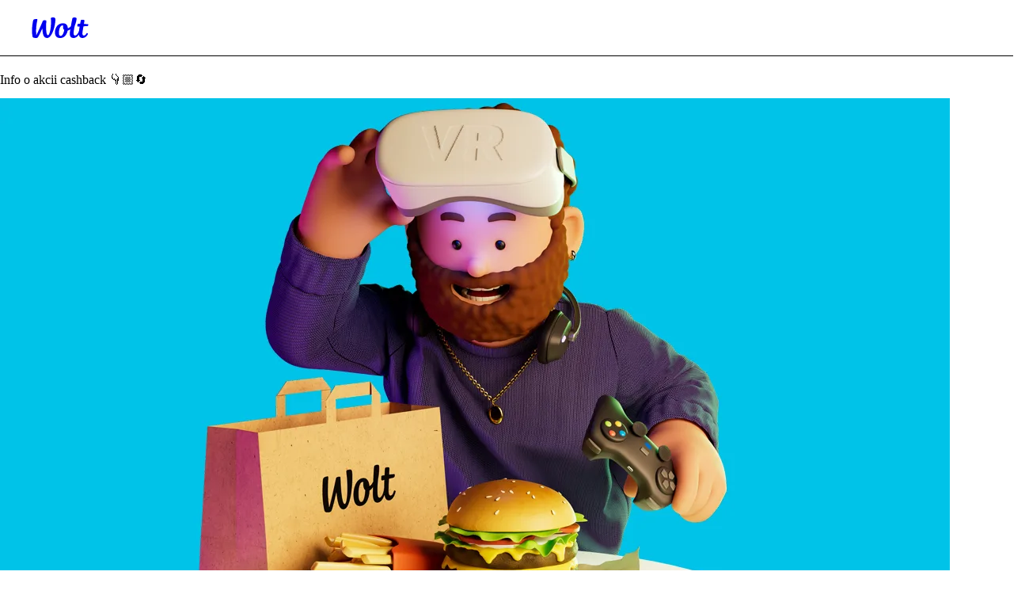

--- FILE ---
content_type: text/html; charset=utf-8
request_url: https://wolt.com/sk/svk/dolny-kubin/article/gen_article_sd_3EURcashback-above10EUR
body_size: 162628
content:
<!DOCTYPE html>
    <html data-al-theme="light" lang="sk" dir="ltr" data-cb-theme="light" lang="sk">
      <head>
        <meta charset="utf-8">
        <meta name="viewport" content="width=device-width, initial-scale=1.0">
        <title data-rh="true">Info o akcii cashback 👇🏼🔄 | Wolt</title>
        <link href="https://wolt-com-static-assets.wolt.com/" rel="preconnect" crossorigin="anonymous"/><link href="https://consumer-static-assets.wolt.com" rel="preconnect" crossorigin="anonymous"/><link href="https://imageproxy.wolt.com" rel="preconnect" crossorigin="anonymous"/><link href="https://restaurant-api.wolt.com" rel="preconnect" crossorigin="anonymous"/>
        
        
        <style>
          @layer reset, cb, alchemy, cb-v2, alchemy-v2, wpt-ui;
        </style>
        <link data-chunk="app" rel="stylesheet" href="https://wolt-com-static-assets.wolt.com/8571-55b25e0a1e8f885b33542.css" integrity="sha256-YMEUCA9AieHs6G8tKpiEzl2NRWD24NfiRtHpWf4p5G0=" crossorigin="anonymous">
<link data-chunk="app" rel="stylesheet" href="https://wolt-com-static-assets.wolt.com/59192-509aa5ffc463ba910f7e2.css" integrity="sha256-miyvOQWl6Wla3Kmi7B0X9oKg84ZIhxM4rxFA9n2PE2g=" crossorigin="anonymous">
<link data-chunk="app" rel="stylesheet" href="https://wolt-com-static-assets.wolt.com/28950-0b99750d212ee0de5f5d2.css" integrity="sha256-5E7hZxSL3DzWdk48/jn2n9RuYwkCNvLdwf9d+zEqZIs=" crossorigin="anonymous">
<link data-chunk="app" rel="stylesheet" href="https://wolt-com-static-assets.wolt.com/14138-5f6afce357acc7af65682.css" integrity="sha256-rO/dkRM2J4BOJRPMqSqwpTnmERaD0Xf5tXYT1rFIMvQ=" crossorigin="anonymous">
<link data-chunk="app" rel="stylesheet" href="https://wolt-com-static-assets.wolt.com/app-9a27e5f9c6417192a8cb2.css" integrity="sha256-hdvHFbwz1lEVuMlv/EQNhyrIgYF5zU8GdNb1Fp7+i/s=" crossorigin="anonymous">
<link data-chunk="client-js-modules-discovery-containers-CuratedPage" rel="stylesheet" href="https://wolt-com-static-assets.wolt.com/client-js-modules-discovery-containers-CuratedPage-084ef6c5a0121422246a2.chunk.css" integrity="sha256-PzbFNfC/WEiPAtPY/+kPmQIVYQ57bHqxwkK2D+DWI+4=" crossorigin="anonymous">
<link data-chunk="js-modules-v2-authModal-containers-AuthModalContainer" rel="stylesheet" href="https://wolt-com-static-assets.wolt.com/js-modules-v2-authModal-containers-AuthModalContainer-2d9a9b74bd8e73be78c72.chunk.css" integrity="sha256-xMdkLOT9N04g5HrN/K9tsh9r5cMU8NIcWKpFC7Kw/EY=" crossorigin="anonymous">
        <link rel="preload" href="https://webfonts.wolt.com/fonts/Omnes/OmnesLatin-SemiBold.woff2?v=3" as="font" crossorigin="anonymous"/><link rel="preload" href="https://webfonts.wolt.com/fonts/Omnes/OmnesLatin-Bold.woff2?v=3" as="font" crossorigin="anonymous"/><link rel="shortcut icon" sizes="16x16" href="https://wolt-com-static-assets.wolt.com/favicon.ico"/><link rel="manifest" href="https://wolt-com-static-assets.wolt.com/manifest.json"/><link rel="apple-touch-icon" sizes="57x57" href="https://wolt-com-static-assets.wolt.com/apple-icon-57x57.png"/><link rel="apple-touch-icon" sizes="60x60" href="https://wolt-com-static-assets.wolt.com/apple-icon-60x60.png"/><link rel="apple-touch-icon" sizes="72x72" href="https://wolt-com-static-assets.wolt.com/apple-icon-72x72.png"/><link rel="apple-touch-icon" sizes="76x76" href="https://wolt-com-static-assets.wolt.com/apple-icon-76x76.png"/><link rel="apple-touch-icon" sizes="114x114" href="https://wolt-com-static-assets.wolt.com/apple-icon-114x114.png"/><link rel="apple-touch-icon" sizes="120x120" href="https://wolt-com-static-assets.wolt.com/apple-icon-120x120.png"/><link rel="apple-touch-icon" sizes="144x144" href="https://wolt-com-static-assets.wolt.com/apple-icon-144x144.png"/><link rel="apple-touch-icon" sizes="152x152" href="https://wolt-com-static-assets.wolt.com/apple-icon-152x152.png"/><link rel="apple-touch-icon" sizes="180x180" href="https://wolt-com-static-assets.wolt.com/apple-icon-180x180.png"/><link rel="icon" type="image/png" sizes="192x192" href="https://wolt-com-static-assets.wolt.com/android-icon-192x192.png"/><link rel="shortcut icon" type="image/png" sizes="32x32" href="https://wolt-com-static-assets.wolt.com/favicon-32x32.png"/><link rel="shortcut icon" type="image/png" sizes="96x96" href="https://wolt-com-static-assets.wolt.com/favicon-96x96.png"/><meta name="msapplication-TileImage" content="https://wolt-com-static-assets.wolt.com/ms-icon-144x144.png"/><meta name="robots" content="max-image-preview:large"/><script type="text/javascript">(()=>{const b="app-theme-setting",w=["light","dark","lightHighContrast"],M=()=>{if(!(typeof document>"u"))return document.cookie.split("; ").find(Ve=>Ve.startsWith(`${b}=`))?.split("=")[1]},q=Ve=>w.includes(Ve),pe=()=>{const Ve=M();return Ve&&q(Ve)?Ve:void 0},de=()=>window.matchMedia("(prefers-contrast: more)").matches?"lightHighContrast":window.matchMedia("(prefers-color-scheme: dark)").matches?"dark":"light",Ce=pe()??de();document.documentElement.setAttribute("data-cb-theme",Ce),document.documentElement.setAttribute("data-al-theme",Ce)})()</script><script type="text/javascript">!function(t,e,n,s,a,c,i,o,p){t.AppsFlyerSdkObject=a,t.AF=t.AF||function(){(t.AF.q=t.AF.q||[]).push([Date.now()].concat(Array.prototype.slice.call(arguments)))},t.AF.id=t.AF.id||i,t.AF.plugins={},o=e.createElement(n),p=e.getElementsByTagName(n)[0],o.async=1,o.src="https://websdk.appsflyer.com?"+(c.length>0?"st="+c.split(",").sort().join(",")+"&":"")+(i.length>0?"af_id="+i:""),p.parentNode.insertBefore(o,p)}(window,document,"script",0,"AF","banners",{banners: {key: "975bd8df-385d-4212-a530-723547e35f1f"}})
</script><script type="text/javascript">function _arrayLikeToArray(o,r){(r==null||r>o.length)&&(r=o.length);for(var s=0,u=Array(r);s<r;s++)u[s]=o[s];return u}function _arrayWithHoles(o){if(Array.isArray(o))return o}function _arrayWithoutHoles(o){if(Array.isArray(o))return _arrayLikeToArray(o)}function _defineProperty(o,r,s){return(r=_toPropertyKey(r))in o?Object.defineProperty(o,r,{value:s,enumerable:!0,configurable:!0,writable:!0}):o[r]=s,o}function _iterableToArray(o){if(typeof Symbol<"u"&&o[Symbol.iterator]!=null||o["@@iterator"]!=null)return Array.from(o)}function _iterableToArrayLimit(o,r){var s=o==null?null:typeof Symbol<"u"&&o[Symbol.iterator]||o["@@iterator"];if(s!=null){var u,d,v,b,m=[],f=!0,C=!1;try{if(v=(s=s.call(o)).next,r!==0)for(;!(f=(u=v.call(s)).done)&&(m.push(u.value),m.length!==r);f=!0);}catch(R){C=!0,d=R}finally{try{if(!f&&s.return!=null&&(b=s.return(),Object(b)!==b))return}finally{if(C)throw d}}return m}}function _nonIterableRest(){throw new TypeError(`Invalid attempt to destructure non-iterable instance.
In order to be iterable, non-array objects must have a [Symbol.iterator]() method.`)}function _nonIterableSpread(){throw new TypeError(`Invalid attempt to spread non-iterable instance.
In order to be iterable, non-array objects must have a [Symbol.iterator]() method.`)}function ownKeys(o,r){var s,u=Object.keys(o);return Object.getOwnPropertySymbols&&(s=Object.getOwnPropertySymbols(o),r&&(s=s.filter(function(d){return Object.getOwnPropertyDescriptor(o,d).enumerable})),u.push.apply(u,s)),u}function _objectSpread2(o){for(var r=1;r<arguments.length;r++){var s=arguments[r]!=null?arguments[r]:{};r%2?ownKeys(Object(s),!0).forEach(function(u){_defineProperty(o,u,s[u])}):Object.getOwnPropertyDescriptors?Object.defineProperties(o,Object.getOwnPropertyDescriptors(s)):ownKeys(Object(s)).forEach(function(u){Object.defineProperty(o,u,Object.getOwnPropertyDescriptor(s,u))})}return o}function _slicedToArray(o,r){return _arrayWithHoles(o)||_iterableToArrayLimit(o,r)||_unsupportedIterableToArray(o,r)||_nonIterableRest()}function _toConsumableArray(o){return _arrayWithoutHoles(o)||_iterableToArray(o)||_unsupportedIterableToArray(o)||_nonIterableSpread()}function _toPrimitive(o,r){if(typeof o!="object"||!o)return o;var s=o[Symbol.toPrimitive];if(s===void 0)return(r==="string"?String:Number)(o);if(s=s.call(o,r||"default"),typeof s!="object")return s;throw new TypeError("@@toPrimitive must return a primitive value.")}function _toPropertyKey(o){return o=_toPrimitive(o,"string"),typeof o=="symbol"?o:o+""}function _typeof(o){return(_typeof=typeof Symbol=="function"&&typeof Symbol.iterator=="symbol"?function(r){return typeof r}:function(r){return r&&typeof Symbol=="function"&&r.constructor===Symbol&&r!==Symbol.prototype?"symbol":typeof r})(o)}function _unsupportedIterableToArray(o,r){var s;if(o)return typeof o=="string"?_arrayLikeToArray(o,r):(s=(s={}.toString.call(o).slice(8,-1))==="Object"&&o.constructor?o.constructor.name:s)==="Map"||s==="Set"?Array.from(o):s==="Arguments"||/^(?:Ui|I)nt(?:8|16|32)(?:Clamped)?Array$/.test(s)?_arrayLikeToArray(o,r):void 0}var AF_URL_SCHEME="(https:\\/\\/)(([^\\.]+).)(.*\\/)(.*)",VALID_AF_URL_PARTS_LENGTH=5,GOOGLE_CLICK_ID="gclid",FACEBOOK_CLICK_ID="fbclid",GBRAID="gbraid",WBRAID="wbraid",ASSOCIATED_AD_KEYWORD="keyword",AF_KEYWORDS="af_keywords",AF_CUSTOM_EXCLUDE_PARAMS_KEYS=["pid","c","af_channel","af_ad","af_adset","deep_link_value","af_sub1","af_sub2","af_sub3","af_sub4","af_sub5"],GCLID_EXCLUDE_PARAMS_KEYS=["pid","c","af_channel","af_ad","af_adset","deep_link_value"],LOCAL_STORAGE_VALUES={SS_WEB_REFERRER:"ss_webReferrer"},isSkippedURL=function(u){var r=u.url,s=u.skipKeys,u=u.errorMsg;if(r){var d=r.toLowerCase();if(d)return(r=s.find(function(v){return d.includes(v.toLowerCase())}))&&console.debug(u,r),!!r}return!1},getGoogleClickIdParameters=function(o,r){var s=r[GOOGLE_CLICK_ID],u={};return s?(console.debug("This user comes from Google AdWords"),u[o]=s,(o=r[ASSOCIATED_AD_KEYWORD])&&(console.debug("There is a keyword associated with the ad"),u[AF_KEYWORDS]=o)):console.debug("This user comes from SRN or custom network"),u},stringifyParameters=function(){var o=0<arguments.length&&arguments[0]!==void 0?arguments[0]:{},r=Object.keys(o).reduce(function(s,u){return o[u]&&(s+="&".concat(u,"=").concat(o[u])),s},"");return console.debug("Generated OneLink parameters",r),r},getParameterValue=function(o){var r,s,u,d=1<arguments.length&&arguments[1]!==void 0?arguments[1]:{keys:[],overrideValues:{},defaultValue:""};return d!=null&&d.keys&&Array.isArray(d.keys)||d!=null&&d.defaultValue?(s=d.keys,u=(u=d.overrideValues)===void 0?{}:u,r=(r=d.defaultValue)===void 0?"":r,(s=(s===void 0?[]:s).find(function(v){return!!o[v]}))&&(u[u=o[s]]||u)||r):(console.error("Parameter config structure is wrong",d),null)},isIOS=function(o){return/iphone|ipad|ipod/i.test(o&&o.toLowerCase())},isUACHSupported=function(){return(typeof navigator>"u"?"undefined":_typeof(navigator))==="object"&&"userAgentData"in navigator&&"getHighEntropyValues"in navigator.userAgentData&&!isIOS(navigator&&navigator.userAgent)},getQueryParamsAndSaveToLocalStorage=function(o){o||console.debug("website doesnt exist + ".concat(o));try{var r=new URL(o),s=new URLSearchParams(r.search),u=Array.from(s).reduce(function(m,R){var R=_slicedToArray(R,2),C=R[0],R=R[1];return _objectSpread2(_objectSpread2({},m),{},_defineProperty({},C,encodeURIComponent(R)))},{}),d=JSON.parse(localStorage.getItem("ss_incoming_params")||"[]"),v=new Date().getTime()+72e5,b=_objectSpread2(_objectSpread2({},u),{},{af_ss_exp_at:v});d.unshift(b),localStorage.setItem("ss_incoming_params",JSON.stringify(d))}catch(m){console.debug("url isnt valid + ".concat(m))}},isValidUrl=function(o){try{return!!new URL(o)}catch{return!1}},getCurrentUrl=function(){return new URL(window.location.href)},getReferrerUrl=function(){var o=document.referrer;return o?new URL(o):null},isSameOrigin=function(o,r){return o.origin===r.origin},saveWebReferrer=function(){var o=getCurrentUrl(),r=getReferrerUrl();r&&isSameOrigin(o,r)?console.warn("You navigate from the same website"):localStorage.setItem(LOCAL_STORAGE_VALUES.SS_WEB_REFERRER,JSON.stringify(document.referrer))},removeExpiredLocalStorageItems=function(){var o=0<arguments.length&&arguments[0]!==void 0?arguments[0]:Date.now(),r=JSON.parse(localStorage.getItem("ss_incoming_params")||"[]");localStorage.setItem("ss_incoming_params",JSON.stringify(r.filter(function(s){return s=s.af_ss_exp_at,o<s})))};function aggregateValuesFromParameters(){var o=0<arguments.length&&arguments[0]!==void 0?arguments[0]:{},r=[];return Object.values(o).forEach(function(s){s&&s.keys&&Array.isArray(s.keys)&&s.keys.forEach(function(u){return r.push(u)}),Array.isArray(s)&&s.forEach(function(u){Array.isArray(u?.keys)&&r.push.apply(r,_toConsumableArray(u.keys))})}),o.hasOwnProperty("googleClickIdKey")&&typeof o.googleClickIdKey=="string"&&r.push(GOOGLE_CLICK_ID),r}function getCurrentURLParams(o){var r={};return Object.keys(localStorage).includes("ss_incoming_params")?r=JSON.parse(localStorage.ss_incoming_params).find(function(s){return o.some(function(u){return u in s})})||{}:console.log("Key 'ss_incoming_params' not found in localStorage."),r}var isOneLinkURLValid=function(o){var r=(r=o||"")==null?void 0:r.toString().match(AF_URL_SCHEME);return!(!r||r?.length<VALID_AF_URL_PARTS_LENGTH)||(console.error("oneLinkURL is missing or not in the correct format, can't generate URL",o),!1)},isMSValid=function(){var o=0<arguments.length&&arguments[0]!==void 0?arguments[0]:{};return!(o==null||!o.defaultValue)||(console.error("mediaSource is missing (default value was not supplied), can't generate URL",o),!1)},isSkipListsValid=function(s){var r=s.referrerSkipList,s=s.urlSkipList,s=s===void 0?[]:s;return!isSkippedURL({url:document.referrer,skipKeys:r===void 0?[]:r,errorMsg:"Generate url is skipped. HTTP referrer contains key:"})&&!isSkippedURL({url:document.URL,skipKeys:s,errorMsg:"Generate url is skipped. URL contains string:"})},extractCustomParams=function(o){var r=o.afCustom,r=r===void 0?[]:r,s=o.currentURLParams,u=s===void 0?{}:s,d=o.googleClickIdKey,v={};return Array.isArray(r)&&r.forEach(function(b){var m;b!=null&&b.paramKey&&(m=AF_CUSTOM_EXCLUDE_PARAMS_KEYS.find(function(f){return f===b?.paramKey}),b?.paramKey===d||m?console.debug("Custom parameter ParamKey can't override Google-Click-Id or AF Parameters keys",b):v[b.paramKey]=getParameterValue(u,b))}),v},validateAndMappedParams=function(){var A=0<arguments.length&&arguments[0]!==void 0?arguments[0]:{},o=1<arguments.length&&arguments[1]!==void 0?arguments[1]:{},r=2<arguments.length&&arguments[2]!==void 0&&arguments[2],s=A.mediaSource,u=A.campaign,d=A.channel,v=A.ad,b=A.adSet,m=A.deepLinkValue,f=A.afSub1,C=A.afSub2,R=A.afSub3,z=A.afSub4,$=A.afSub5,tt=A.afCustom,j=A.googleClickIdKey,M={};if(s){if(A=getParameterValue(o,s),!A)return console.error("mediaSource was not found in the URL and default value was not supplied, can't generate URL",s),null;M[r?"af_media_source":"pid"]=A}if(u){if(s=getParameterValue(o,u),!s&&r)return console.error("campaign was not found in the URL and default value was not supplied, can't generate URL",u),null;r?(M.af_campaign=s,M.af_campaign_id=s):M.c=s}d&&(M.af_channel=getParameterValue(o,d)),v&&(M.af_ad=getParameterValue(o,v)),b&&(M.af_adset=getParameterValue(o,b)),m&&(M.deep_link_value=getParameterValue(o,m)),[f,C,R,z,$].forEach(function(y,O){y&&(M["af_sub".concat(O+1)]=getParameterValue(o,y))}),j&&(GCLID_EXCLUDE_PARAMS_KEYS.find(function(y){return y===j})?console.debug("Google Click Id ParamKey can't override AF Parameters keys",j):(W=getGoogleClickIdParameters(j,o),Object.keys(W).forEach(function(y){M[y]=W[y]})));var W,A=extractCustomParams({afCustom:tt,currentURLParams:o,googleClickIdKey:j});return _objectSpread2(_objectSpread2({},M),A)},isPlatformValid=function(o){return o?!!["smartcast","tizen","roku","webos","vidaa","playstation","android","ios","steam","quest","battlenet","epic","switch","xbox","nativepc"].includes(o.toLowerCase())||(console.error("platform need to be part of the known platforms supoorted"),!1):(console.error("platform is missing , can't generate URL",o),!1)};function getUserAgentData(){return new Promise(function(o){isUACHSupported()?navigator.userAgentData.getHighEntropyValues(["model","platformVersion"]).then(function(r){o({model:r.model,platformVersion:r.platformVersion})}).catch(function(){o()}):o()})}var createImpressionsLink=function(o){return o?new Promise(function(r){getUserAgentData().then(function(s){var u=new URL(o);u.hostname="impressions.onelink.me",s&&(u.searchParams.append("af_ch_model",encodeURIComponent(s.model)),u.searchParams.append("af_ch_os_version",encodeURIComponent(s.platformVersion))),r(u.href)}).catch(function(){r()})}):(console.debug("ClickURL is not valid"),null)};function getHexColorAfterValidation(o){return/^#([A-Fa-f0-9]{6}|[A-Fa-f0-9]{3})$/.test(o)?o:"#000"}function getParameterValueFromURL(o,r){return new URLSearchParams(o).get(r)}function updateFinalUrlWithForwardParameters(o,r,s){return r.reduce(function(u,d){var v=getParameterValueFromURL(s,d);return v?(console.debug("The URL contains forwarding parameter ".concat(d,".")),"".concat(u,"&").concat(d,"=").concat(encodeURIComponent(v))):u},o)}var processTrackingParameters=function(o){o=updateFinalUrlWithForwardParameters(o,[GOOGLE_CLICK_ID,FACEBOOK_CLICK_ID,GBRAID,WBRAID],window.location.search);var r=getParameterValueFromURL(window.location.search,GOOGLE_CLICK_ID),s=getParameterValueFromURL(window.location.search,GBRAID),u=getParameterValueFromURL(window.location.search,WBRAID);return o=(r||s||u)&&(r=getParameterValueFromURL(window.location.search,ASSOCIATED_AD_KEYWORD),s=getParameterValueFromURL(o,AF_KEYWORDS),r)&&!s?"".concat(o,"&").concat(AF_KEYWORDS,"=").concat(r):o};function QRCode(){var o,r,u=(typeof global>"u"?"undefined":_typeof(global))=="object"&&global&&global.Object===Object&&global,d=(typeof self>"u"?"undefined":_typeof(self))=="object"&&self&&self.Object===Object&&self,s=u||d||Function("return this")(),u=(typeof exports>"u"?"undefined":_typeof(exports))=="object"&&exports&&!exports.nodeType&&exports,d=u&&(typeof module>"u"?"undefined":_typeof(module))=="object"&&module&&!module.nodeType&&module,v=s.QRCode;function b(n,e,l){this.mode=f.MODE_8BIT_BYTE,this.data=n,this.parsedData=[];for(var i=0,a=this.data.length;i<a;i++){var h=[],t=this.data.charCodeAt(i);e?h[0]=t:65536<t?(h[0]=240|(1835008&t)>>>18,h[1]=128|(258048&t)>>>12,h[2]=128|(4032&t)>>>6,h[3]=128|63&t):2048<t?(h[0]=224|(61440&t)>>>12,h[1]=128|(4032&t)>>>6,h[2]=128|63&t):128<t?(h[0]=192|(1984&t)>>>6,h[1]=128|63&t):h[0]=t,this.parsedData.push(h)}this.parsedData=Array.prototype.concat.apply([],this.parsedData),l||this.parsedData.length==this.data.length||(this.parsedData.unshift(191),this.parsedData.unshift(187),this.parsedData.unshift(239))}function m(n,e){this.typeNumber=n,this.errorCorrectLevel=e,this.modules=null,this.moduleCount=0,this.dataCache=null,this.dataList=[]}b.prototype={getLength:function(n){return this.parsedData.length},write:function(n){for(var e=0,l=this.parsedData.length;e<l;e++)n.put(this.parsedData[e],8)}},m.prototype={addData:function(n,e,l){n=new b(n,e,l),this.dataList.push(n),this.dataCache=null},isDark:function(n,e){if(n<0||this.moduleCount<=n||e<0||this.moduleCount<=e)throw new Error(n+","+e);return this.modules[n][e][0]},getEye:function(n,e){if(n<0||this.moduleCount<=n||e<0||this.moduleCount<=e)throw new Error(n+","+e);return n=this.modules[n][e],n[1]?(e="P"+n[1]+"_"+n[2],n[2]=="A"&&(e="A"+n[1]),{isDark:n[0],type:e}):null},getModuleCount:function(){return this.moduleCount},make:function(){this.makeImpl(!1,this.getBestMaskPattern())},makeImpl:function(n,e){this.moduleCount=4*this.typeNumber+17,this.modules=new Array(this.moduleCount);for(var l=0;l<this.moduleCount;l++){this.modules[l]=new Array(this.moduleCount);for(var i=0;i<this.moduleCount;i++)this.modules[l][i]=[]}this.setupPositionProbePattern(0,0,"TL"),this.setupPositionProbePattern(this.moduleCount-7,0,"BL"),this.setupPositionProbePattern(0,this.moduleCount-7,"TR"),this.setupPositionAdjustPattern("A"),this.setupTimingPattern(),this.setupTypeInfo(n,e),7<=this.typeNumber&&this.setupTypeNumber(n),this.dataCache==null&&(this.dataCache=m.createData(this.typeNumber,this.errorCorrectLevel,this.dataList)),this.mapData(this.dataCache,e)},setupPositionProbePattern:function(n,e,l){for(var i=-1;i<=7;i++)if(!(n+i<=-1||this.moduleCount<=n+i))for(var a=-1;a<=7;a++)e+a<=-1||this.moduleCount<=e+a||(0<=i&&i<=6&&(a==0||a==6)||0<=a&&a<=6&&(i==0||i==6)||2<=i&&i<=4&&2<=a&&a<=4?(this.modules[n+i][e+a][0]=!0,this.modules[n+i][e+a][2]=l,this.modules[n+i][e+a][1]=i==-0||a==-0||i==6||a==6?"O":"I"):this.modules[n+i][e+a][0]=!1)},getBestMaskPattern:function(){for(var n=0,e=0,l=0;l<8;l++){this.makeImpl(!0,l);var i=y.getLostPoint(this);(l==0||i<n)&&(n=i,e=l)}return e},createMovieClip:function(n,e,l){var i=n.createEmptyMovieClip(e,l);this.make();for(var a=0;a<this.modules.length;a++)for(var h=+a,t=0;t<this.modules[a].length;t++){var c=+t;this.modules[a][t][0]&&(i.beginFill(0,100),i.moveTo(c,h),i.lineTo(1+c,h),i.lineTo(1+c,1+h),i.lineTo(c,1+h),i.endFill())}return i},setupTimingPattern:function(){for(var n=8;n<this.moduleCount-8;n++)this.modules[n][6][0]==null&&(this.modules[n][6][0]=n%2==0);for(var e=8;e<this.moduleCount-8;e++)this.modules[6][e][0]==null&&(this.modules[6][e][0]=e%2==0)},setupPositionAdjustPattern:function(n){for(var e=y.getPatternPosition(this.typeNumber),l=0;l<e.length;l++)for(var i=0;i<e.length;i++){var a=e[l],h=e[i];if(this.modules[a][h][0]==null)for(var t=-2;t<=2;t++)for(var c=-2;c<=2;c++)t==-2||t==2||c==-2||c==2||t==0&&c==0?(this.modules[a+t][h+c][0]=!0,this.modules[a+t][h+c][2]=n,this.modules[a+t][h+c][1]=t==-2||c==-2||t==2||c==2?"O":"I"):this.modules[a+t][h+c][0]=!1}},setupTypeNumber:function(n){for(var e=y.getBCHTypeNumber(this.typeNumber),l=0;l<18;l++){var i=!n&&(e>>l&1)==1;this.modules[Math.floor(l/3)][l%3+this.moduleCount-8-3][0]=i}for(l=0;l<18;l++)i=!n&&(e>>l&1)==1,this.modules[l%3+this.moduleCount-8-3][Math.floor(l/3)][0]=i},setupTypeInfo:function(n,e){for(var e=this.errorCorrectLevel<<3|e,l=y.getBCHTypeInfo(e),i=0;i<15;i++){var a=!n&&(l>>i&1)==1;i<6?this.modules[i][8][0]=a:i<8?this.modules[i+1][8][0]=a:this.modules[this.moduleCount-15+i][8][0]=a}for(i=0;i<15;i++)a=!n&&(l>>i&1)==1,i<8?this.modules[8][this.moduleCount-i-1][0]=a:i<9?this.modules[8][15-i-1+1][0]=a:this.modules[8][15-i-1][0]=a;this.modules[this.moduleCount-8][8][0]=!n},mapData:function(n,e){for(var l=-1,i=this.moduleCount-1,a=7,h=0,t=this.moduleCount-1;0<t;t-=2)for(t==6&&t--;;){for(var c,_,p=0;p<2;p++)this.modules[i][t-p][0]==null&&(c=!1,h<n.length&&(c=(n[h]>>>a&1)==1),_=y.getMask(e,i,t-p),this.modules[i][t-p][0]=c=_?!c:c,--a==-1)&&(h++,a=7);if((i+=l)<0||this.moduleCount<=i){i-=l,l=-l;break}}}},m.PAD0=236,m.PAD1=17,m.createData=function(n,e,l){for(var i=H.getRSBlocks(n,e),a=new ot,h=0;h<l.length;h++){var t=l[h];a.put(t.mode,4),a.put(t.getLength(),y.getLengthInBits(t.mode,n)),t.write(a)}for(var c=0,h=0;h<i.length;h++)c+=i[h].dataCount;if(a.getLengthInBits()>8*c)throw new Error("code length overflow. ("+a.getLengthInBits()+">"+8*c+")");for(a.getLengthInBits()+4<=8*c&&a.put(0,4);a.getLengthInBits()%8!=0;)a.putBit(!1);for(;!(a.getLengthInBits()>=8*c||(a.put(m.PAD0,8),a.getLengthInBits()>=8*c));)a.put(m.PAD1,8);return m.createBytes(a,i)},m.createBytes=function(n,e){for(var l=0,i=0,a=0,h=new Array(e.length),t=new Array(e.length),c=0;c<e.length;c++){var g=e[c].dataCount,_=e[c].totalCount-g,i=Math.max(i,g),a=Math.max(a,_);h[c]=new Array(g);for(var p=0;p<h[c].length;p++)h[c][p]=255&n.buffer[p+l];l+=g;var g=y.getErrorCorrectPolynomial(_),L=new G(h[c],g.getLength()-1).mod(g);for(t[c]=new Array(g.getLength()-1),p=0;p<t[c].length;p++){var x=p+L.getLength()-t[c].length;t[c][p]=0<=x?L.get(x):0}}for(var E=0,p=0;p<e.length;p++)E+=e[p].totalCount;for(var S=new Array(E),k=0,p=0;p<i;p++)for(c=0;c<e.length;c++)p<h[c].length&&(S[k++]=h[c][p]);for(p=0;p<a;p++)for(c=0;c<e.length;c++)p<t[c].length&&(S[k++]=t[c][p]);return S};for(var f={MODE_NUMBER:1,MODE_ALPHA_NUM:2,MODE_8BIT_BYTE:4,MODE_KANJI:8},C={L:1,M:0,Q:3,H:2},R=0,z=1,$=2,tt=3,j=4,M=5,W=6,A=7,y={PATTERN_POSITION_TABLE:[[],[6,18],[6,22],[6,26],[6,30],[6,34],[6,22,38],[6,24,42],[6,26,46],[6,28,50],[6,30,54],[6,32,58],[6,34,62],[6,26,46,66],[6,26,48,70],[6,26,50,74],[6,30,54,78],[6,30,56,82],[6,30,58,86],[6,34,62,90],[6,28,50,72,94],[6,26,50,74,98],[6,30,54,78,102],[6,28,54,80,106],[6,32,58,84,110],[6,30,58,86,114],[6,34,62,90,118],[6,26,50,74,98,122],[6,30,54,78,102,126],[6,26,52,78,104,130],[6,30,56,82,108,134],[6,34,60,86,112,138],[6,30,58,86,114,142],[6,34,62,90,118,146],[6,30,54,78,102,126,150],[6,24,50,76,102,128,154],[6,28,54,80,106,132,158],[6,32,58,84,110,136,162],[6,26,54,82,110,138,166],[6,30,58,86,114,142,170]],G15:1335,G18:7973,G15_MASK:21522,getBCHTypeInfo:function(n){for(var e=n<<10;0<=y.getBCHDigit(e)-y.getBCHDigit(y.G15);)e^=y.G15<<y.getBCHDigit(e)-y.getBCHDigit(y.G15);return(n<<10|e)^y.G15_MASK},getBCHTypeNumber:function(n){for(var e=n<<12;0<=y.getBCHDigit(e)-y.getBCHDigit(y.G18);)e^=y.G18<<y.getBCHDigit(e)-y.getBCHDigit(y.G18);return n<<12|e},getBCHDigit:function(n){for(var e=0;n!=0;)e++,n>>>=1;return e},getPatternPosition:function(n){return y.PATTERN_POSITION_TABLE[n-1]},getMask:function(n,e,l){switch(n){case R:return(e+l)%2==0;case z:return e%2==0;case $:return l%3==0;case tt:return(e+l)%3==0;case j:return(Math.floor(e/2)+Math.floor(l/3))%2==0;case M:return e*l%2+e*l%3==0;case W:return(e*l%2+e*l%3)%2==0;case A:return(e*l%3+(e+l)%2)%2==0;default:throw new Error("bad maskPattern:"+n)}},getErrorCorrectPolynomial:function(n){for(var e=new G([1],0),l=0;l<n;l++)e=e.multiply(new G([1,O.gexp(l)],0));return e},getLengthInBits:function(n,e){if(1<=e&&e<10)switch(n){case f.MODE_NUMBER:return 10;case f.MODE_ALPHA_NUM:return 9;case f.MODE_8BIT_BYTE:case f.MODE_KANJI:return 8;default:throw new Error("mode:"+n)}else if(e<27)switch(n){case f.MODE_NUMBER:return 12;case f.MODE_ALPHA_NUM:return 11;case f.MODE_8BIT_BYTE:return 16;case f.MODE_KANJI:return 10;default:throw new Error("mode:"+n)}else{if(!(e<41))throw new Error("type:"+e);switch(n){case f.MODE_NUMBER:return 14;case f.MODE_ALPHA_NUM:return 13;case f.MODE_8BIT_BYTE:return 16;case f.MODE_KANJI:return 12;default:throw new Error("mode:"+n)}}},getLostPoint:function(n){for(var e=n.getModuleCount(),l=0,i=0;i<e;i++)for(var a=0;a<e;a++){for(var h=0,t=n.isDark(i,a),c=-1;c<=1;c++)if(!(i+c<0||e<=i+c))for(var _=-1;_<=1;_++)a+_<0||e<=a+_||c==0&&_==0||t==n.isDark(i+c,a+_)&&h++;5<h&&(l+=3+h-5)}for(i=0;i<e-1;i++)for(a=0;a<e-1;a++){var p=0;n.isDark(i,a)&&p++,n.isDark(i+1,a)&&p++,n.isDark(i,a+1)&&p++,n.isDark(i+1,a+1)&&p++,p!=0&&p!=4||(l+=3)}for(i=0;i<e;i++)for(a=0;a<e-6;a++)n.isDark(i,a)&&!n.isDark(i,a+1)&&n.isDark(i,a+2)&&n.isDark(i,a+3)&&n.isDark(i,a+4)&&!n.isDark(i,a+5)&&n.isDark(i,a+6)&&(l+=40);for(a=0;a<e;a++)for(i=0;i<e-6;i++)n.isDark(i,a)&&!n.isDark(i+1,a)&&n.isDark(i+2,a)&&n.isDark(i+3,a)&&n.isDark(i+4,a)&&!n.isDark(i+5,a)&&n.isDark(i+6,a)&&(l+=40);for(var g=0,a=0;a<e;a++)for(i=0;i<e;i++)n.isDark(i,a)&&g++;return l+=10*(Math.abs(100*g/e/e-50)/5)}},O={glog:function(n){if(n<1)throw new Error("glog("+n+")");return O.LOG_TABLE[n]},gexp:function(n){for(;n<0;)n+=255;for(;256<=n;)n-=255;return O.EXP_TABLE[n]},EXP_TABLE:new Array(256),LOG_TABLE:new Array(256)},T=0;T<8;T++)O.EXP_TABLE[T]=1<<T;for(T=8;T<256;T++)O.EXP_TABLE[T]=O.EXP_TABLE[T-4]^O.EXP_TABLE[T-5]^O.EXP_TABLE[T-6]^O.EXP_TABLE[T-8];for(T=0;T<255;T++)O.LOG_TABLE[O.EXP_TABLE[T]]=T;function G(n,e){if(n.length==o)throw new Error(n.length+"/"+e);for(var l=0;l<n.length&&n[l]==0;)l++;this.num=new Array(n.length-l+e);for(var i=0;i<n.length-l;i++)this.num[i]=n[i+l]}function H(n,e){this.totalCount=n,this.dataCount=e}function ot(){this.buffer=[],this.length=0}G.prototype={get:function(n){return this.num[n]},getLength:function(){return this.num.length},multiply:function(n){for(var e=new Array(this.getLength()+n.getLength()-1),l=0;l<this.getLength();l++)for(var i=0;i<n.getLength();i++)e[l+i]^=O.gexp(O.glog(this.get(l))+O.glog(n.get(i)));return new G(e,0)},mod:function(n){if(this.getLength()-n.getLength()<0)return this;for(var e=O.glog(this.get(0))-O.glog(n.get(0)),l=new Array(this.getLength()),i=0;i<this.getLength();i++)l[i]=this.get(i);for(i=0;i<n.getLength();i++)l[i]^=O.gexp(O.glog(n.get(i))+e);return new G(l,0).mod(n)}},H.RS_BLOCK_TABLE=[[1,26,19],[1,26,16],[1,26,13],[1,26,9],[1,44,34],[1,44,28],[1,44,22],[1,44,16],[1,70,55],[1,70,44],[2,35,17],[2,35,13],[1,100,80],[2,50,32],[2,50,24],[4,25,9],[1,134,108],[2,67,43],[2,33,15,2,34,16],[2,33,11,2,34,12],[2,86,68],[4,43,27],[4,43,19],[4,43,15],[2,98,78],[4,49,31],[2,32,14,4,33,15],[4,39,13,1,40,14],[2,121,97],[2,60,38,2,61,39],[4,40,18,2,41,19],[4,40,14,2,41,15],[2,146,116],[3,58,36,2,59,37],[4,36,16,4,37,17],[4,36,12,4,37,13],[2,86,68,2,87,69],[4,69,43,1,70,44],[6,43,19,2,44,20],[6,43,15,2,44,16],[4,101,81],[1,80,50,4,81,51],[4,50,22,4,51,23],[3,36,12,8,37,13],[2,116,92,2,117,93],[6,58,36,2,59,37],[4,46,20,6,47,21],[7,42,14,4,43,15],[4,133,107],[8,59,37,1,60,38],[8,44,20,4,45,21],[12,33,11,4,34,12],[3,145,115,1,146,116],[4,64,40,5,65,41],[11,36,16,5,37,17],[11,36,12,5,37,13],[5,109,87,1,110,88],[5,65,41,5,66,42],[5,54,24,7,55,25],[11,36,12,7,37,13],[5,122,98,1,123,99],[7,73,45,3,74,46],[15,43,19,2,44,20],[3,45,15,13,46,16],[1,135,107,5,136,108],[10,74,46,1,75,47],[1,50,22,15,51,23],[2,42,14,17,43,15],[5,150,120,1,151,121],[9,69,43,4,70,44],[17,50,22,1,51,23],[2,42,14,19,43,15],[3,141,113,4,142,114],[3,70,44,11,71,45],[17,47,21,4,48,22],[9,39,13,16,40,14],[3,135,107,5,136,108],[3,67,41,13,68,42],[15,54,24,5,55,25],[15,43,15,10,44,16],[4,144,116,4,145,117],[17,68,42],[17,50,22,6,51,23],[19,46,16,6,47,17],[2,139,111,7,140,112],[17,74,46],[7,54,24,16,55,25],[34,37,13],[4,151,121,5,152,122],[4,75,47,14,76,48],[11,54,24,14,55,25],[16,45,15,14,46,16],[6,147,117,4,148,118],[6,73,45,14,74,46],[11,54,24,16,55,25],[30,46,16,2,47,17],[8,132,106,4,133,107],[8,75,47,13,76,48],[7,54,24,22,55,25],[22,45,15,13,46,16],[10,142,114,2,143,115],[19,74,46,4,75,47],[28,50,22,6,51,23],[33,46,16,4,47,17],[8,152,122,4,153,123],[22,73,45,3,74,46],[8,53,23,26,54,24],[12,45,15,28,46,16],[3,147,117,10,148,118],[3,73,45,23,74,46],[4,54,24,31,55,25],[11,45,15,31,46,16],[7,146,116,7,147,117],[21,73,45,7,74,46],[1,53,23,37,54,24],[19,45,15,26,46,16],[5,145,115,10,146,116],[19,75,47,10,76,48],[15,54,24,25,55,25],[23,45,15,25,46,16],[13,145,115,3,146,116],[2,74,46,29,75,47],[42,54,24,1,55,25],[23,45,15,28,46,16],[17,145,115],[10,74,46,23,75,47],[10,54,24,35,55,25],[19,45,15,35,46,16],[17,145,115,1,146,116],[14,74,46,21,75,47],[29,54,24,19,55,25],[11,45,15,46,46,16],[13,145,115,6,146,116],[14,74,46,23,75,47],[44,54,24,7,55,25],[59,46,16,1,47,17],[12,151,121,7,152,122],[12,75,47,26,76,48],[39,54,24,14,55,25],[22,45,15,41,46,16],[6,151,121,14,152,122],[6,75,47,34,76,48],[46,54,24,10,55,25],[2,45,15,64,46,16],[17,152,122,4,153,123],[29,74,46,14,75,47],[49,54,24,10,55,25],[24,45,15,46,46,16],[4,152,122,18,153,123],[13,74,46,32,75,47],[48,54,24,14,55,25],[42,45,15,32,46,16],[20,147,117,4,148,118],[40,75,47,7,76,48],[43,54,24,22,55,25],[10,45,15,67,46,16],[19,148,118,6,149,119],[18,75,47,31,76,48],[34,54,24,34,55,25],[20,45,15,61,46,16]],H.getRSBlocks=function(n,e){var l=H.getRsBlockTable(n,e);if(l==o)throw new Error("bad rs block @ typeNumber:"+n+"/errorCorrectLevel:"+e);for(var i=l.length/3,a=[],h=0;h<i;h++)for(var t=l[3*h+0],c=l[3*h+1],_=l[3*h+2],p=0;p<t;p++)a.push(new H(c,_));return a},H.getRsBlockTable=function(n,e){switch(e){case C.L:return H.RS_BLOCK_TABLE[4*(n-1)+0];case C.M:return H.RS_BLOCK_TABLE[4*(n-1)+1];case C.Q:return H.RS_BLOCK_TABLE[4*(n-1)+2];case C.H:return H.RS_BLOCK_TABLE[4*(n-1)+3];default:return o}},ot.prototype={get:function(n){var e=Math.floor(n/8);return(this.buffer[e]>>>7-n%8&1)==1},put:function(n,e){for(var l=0;l<e;l++)this.putBit((n>>>e-l-1&1)==1)},getLengthInBits:function(){return this.length},putBit:function(n){var e=Math.floor(this.length/8);this.buffer.length<=e&&this.buffer.push(0),n&&(this.buffer[e]|=128>>>this.length%8),this.length++}};var Q=[[17,14,11,7],[32,26,20,14],[53,42,32,24],[78,62,46,34],[106,84,60,44],[134,106,74,58],[154,122,86,64],[192,152,108,84],[230,180,130,98],[271,213,151,119],[321,251,177,137],[367,287,203,155],[425,331,241,177],[458,362,258,194],[520,412,292,220],[586,450,322,250],[644,504,364,280],[718,560,394,310],[792,624,442,338],[858,666,482,382],[929,711,509,403],[1003,779,565,439],[1091,857,611,461],[1171,911,661,511],[1273,997,715,535],[1367,1059,751,593],[1465,1125,805,625],[1528,1190,868,658],[1628,1264,908,698],[1732,1370,982,742],[1840,1452,1030,790],[1952,1538,1112,842],[2068,1628,1168,898],[2188,1722,1228,958],[2303,1809,1283,983],[2431,1911,1351,1051],[2563,1989,1423,1093],[2699,2099,1499,1139],[2809,2213,1579,1219],[2953,2331,1663,1273]];function nt(){var n=!1,e=navigator.userAgent;return n=/android/i.test(e)&&(n=!0,e=e.toString().match(/android ([0-9]\.[0-9])/i))&&e[1]?parseFloat(e[1]):n}var at=typeof CanvasRenderingContext2D>"u"?(et.prototype.draw=function(n){var e=this._htOption,l=this._el,i=n.getModuleCount(),a=Math.round(e.width/i),h=Math.round((e.height-e.titleHeight)/i),t=(h<=1&&(h=1),this._htOption.width=(a=a<=1?1:a)*i,this._htOption.height=h*i+e.titleHeight,this._htOption.quietZone=Math.round(this._htOption.quietZone),[]),I="",c=Math.round(a*e.dotScale),_=Math.round(h*e.dotScale),p=(c<4&&(_=c=4),e.colorDark),g=e.colorLight;e.backgroundImage&&(e.autoColor?(e.colorDark="rgba(0, 0, 0, .6);filter:progid:DXImageTransform.Microsoft.Gradient(GradientType=0, StartColorStr='#99000000', EndColorStr='#99000000');",e.colorLight="rgba(255, 255, 255, .7);filter:progid:DXImageTransform.Microsoft.Gradient(GradientType=0, StartColorStr='#B2FFFFFF', EndColorStr='#B2FFFFFF');"):e.colorLight="rgba(0,0,0,0)",w='<div style="display:inline-block; z-index:-10;position:absolute;"><img src="'+e.backgroundImage+'" widht="'+(e.width+2*e.quietZone)+'" height="'+(e.height+2*e.quietZone)+'" style="opacity:'+e.backgroundImageAlpha+";filter:alpha(opacity="+100*e.backgroundImageAlpha+'); "/></div>',t.push(w)),e.quietZone&&(I="display:inline-block; width:"+(e.width+2*e.quietZone)+"px; height:"+(e.width+2*e.quietZone)+"px;background:"+e.quietZoneColor+"; text-align:center;"),t.push('<div style="font-size:0;'+I+'">'),t.push('<table  style="font-size:0;border:0;border-collapse:collapse; margin-top:'+e.quietZone+'px;" border="0" cellspacing="0" cellspadding="0" align="center" valign="middle">'),t.push('<tr height="'+e.titleHeight+'" align="center"><td style="border:0;border-collapse:collapse;margin:0;padding:0" colspan="'+i+'">'),e.title&&(w=e.titleColor,I=e.titleFont,t.push('<div style="width:100%;margin-top:'+e.titleTop+"px;color:"+w+";font:"+I+";background:"+e.titleBackgroundColor+'">'+e.title+"</div>")),e.subTitle&&t.push('<div style="width:100%;margin-top:'+(e.subTitleTop-e.titleTop)+"px;color:"+e.subTitleColor+"; font:"+e.subTitleFont+'">'+e.subTitle+"</div>"),t.push("</td></tr>");for(var L=0;L<i;L++){t.push('<tr style="border:0; padding:0; margin:0;" height="7">');for(var x=0;x<i;x++){var E=n.isDark(L,x),S=n.getEye(L,x);S?(E=S.isDark,S=e[S=S.type]||e[S.substring(0,2)]||p,t.push('<td style="border:0;border-collapse:collapse;padding:0;margin:0;width:'+a+"px;height:"+h+'px;"><span style="width:'+a+"px;height:"+h+"px;background-color:"+(E?S:g)+';display:inline-block"></span></td>')):(S=e.colorDark,L==6?(S=e.timing_H||e.timing||p,t.push('<td style="border:0;border-collapse:collapse;padding:0;margin:0;width:'+a+"px;height:"+h+"px;background-color:"+(E?S:g)+';"></td>')):x==6?(S=e.timing_V||e.timing||p,t.push('<td style="border:0;border-collapse:collapse;padding:0;margin:0;width:'+a+"px;height:"+h+"px;background-color:"+(E?S:g)+';"></td>')):t.push('<td style="border:0;border-collapse:collapse;padding:0;margin:0;width:'+a+"px;height:"+h+'px;"><div style="display:inline-block;width:'+c+"px;height:"+_+"px;background-color:"+(E?S:e.colorLight)+';"></div></td>'))}t.push("</tr>")}t.push("</table>"),t.push("</div>"),e.logo&&(w=new Image,e.crossOrigin!=null&&(w.crossOrigin=e.crossOrigin),w.src=e.logo,(I=e.width/3.5)!=(w=e.height/3.5)&&(I=w),e.logoWidth&&(I=e.logoWidth),e.logoHeight&&(w=e.logoHeight),k="position:relative; z-index:1;display:table-cell;top:-"+((e.height-e.titleHeight)/2+w/2+e.quietZone)+"px;text-align:center; width:"+I+"px; height:"+w+"px;line-height:"+I+"px; vertical-align: middle;",e.logoBackgroundTransparent||(k+="background:"+e.logoBackgroundColor),t.push('<div style="'+k+'"><img  src="'+e.logo+'"  style="max-width: '+I+"px; max-height: "+w+'px;" /> <div style=" display: none; width:1px;margin-left: -1px;"></div></div>')),e.onRenderingStart&&e.onRenderingStart(e),l.innerHTML=t.join("");var k=l.childNodes[0],I=(e.width-k.offsetWidth)/2,w=(e.height-k.offsetHeight)/2;0<I&&0<w&&(k.style.margin=w+"px "+I+"px"),this._htOption.onRenderingEnd&&this._htOption.onRenderingEnd(this._htOption,null)},et.prototype.clear=function(){this._el.innerHTML=""},et):(function(){function n(){if(this._htOption.drawer=="svg"){var a=this._oContext.getSerializedSvg(!0);this.dataURL=a,this._el.innerHTML=a}else try{var h=this._elCanvas.toDataURL("image/png");this.dataURL=h}catch(t){console.error(t)}this._htOption.onRenderingEnd&&(this.dataURL||console.error("Can not get base64 data, please check: 1. Published the page and image to the server 2. The image request support CORS 3. Configured `crossOrigin:'anonymous'` option"),this._htOption.onRenderingEnd(this._htOption,this.dataURL))}var e,l;s._android&&s._android<=2.1&&(e=1/window.devicePixelRatio,l=CanvasRenderingContext2D.prototype.drawImage,CanvasRenderingContext2D.prototype.drawImage=function(a,h,t,c,_,p,g,L,x){if("nodeName"in a&&/img/i.test(a.nodeName))for(var E=arguments.length-1;1<=E;E--)arguments[E]=arguments[E]*e;else L===void 0&&(arguments[1]*=e,arguments[2]*=e,arguments[3]*=e,arguments[4]*=e);l.apply(this,arguments)});function i(a,h){this._bIsPainted=!1,this._android=nt(),this._el=a,this._htOption=h,this._htOption.drawer=="svg"?(this._oContext={},this._elCanvas={}):(this._elCanvas=document.createElement("canvas"),this._el.appendChild(this._elCanvas),this._oContext=this._elCanvas.getContext("2d")),this._bSupportDataURI=null,this.dataURL=null}return i.prototype.draw=function(a){var h,t=this._htOption,c=(t.title||t.subTitle||(t.height-=t.titleHeight,t.titleHeight=0),a.getModuleCount()),_=Math.round(t.width/c),p=Math.round((t.height-t.titleHeight)/c),g=(_<=1&&(_=1),p<=1&&(p=1),t.width=_*c,t.height=p*c+t.titleHeight,t.quietZone=Math.round(t.quietZone),this._elCanvas.width=t.width+2*t.quietZone,this._elCanvas.height=t.height+2*t.quietZone,this._htOption.drawer!="canvas"&&(this._oContext=new C2S(this._elCanvas.width,this._elCanvas.height)),this.clear(),this._oContext),L=(g.lineWidth=0,g.fillStyle=t.colorLight,g.fillRect(0,0,this._elCanvas.width,this._elCanvas.height),this);function x(){0<t.quietZone&&t.quietZoneColor&&(g.lineWidth=0,g.fillStyle=t.quietZoneColor,g.fillRect(0,0,L._elCanvas.width,t.quietZone),g.fillRect(0,t.quietZone,t.quietZone,L._elCanvas.height-2*t.quietZone),g.fillRect(L._elCanvas.width-t.quietZone,t.quietZone,t.quietZone,L._elCanvas.height-2*t.quietZone),g.fillRect(0,L._elCanvas.height-t.quietZone,L._elCanvas.width,t.quietZone))}function E(S){t.onRenderingStart&&t.onRenderingStart(t);for(var k,I,w=0;w<c;w++)for(var Z=0;Z<c;Z++){var B,N,lt=Z*_+t.quietZone,ut=w*p+t.quietZone,it=S.isDark(w,Z),F=S.getEye(w,Z),K=t.dotScale;g.lineWidth=0,F?(B=t[F.type]||t[F.type.substring(0,2)]||t.colorDark,N=t.colorLight):t.backgroundImage?(N="rgba(0,0,0,0)",w==6?t.autoColor?(B=t.timing_H||t.timing||t.autoColorDark,N=t.autoColorLight):B=t.timing_H||t.timing||t.colorDark:Z==6?t.autoColor?(B=t.timing_V||t.timing||t.autoColorDark,N=t.autoColorLight):B=t.timing_V||t.timing||t.colorDark:t.autoColor?(B=t.autoColorDark,N=t.autoColorLight):B=t.colorDark):(B=w==6?t.timing_H||t.timing||t.colorDark:Z==6&&(t.timing_V||t.timing)||t.colorDark,N=t.colorLight),g.strokeStyle=it?B:N,g.fillStyle=it?B:N,F?(K=F.type=="AO"?t.dotScaleAO:F.type=="AI"?t.dotScaleAI:1,t.backgroundImage&&t.autoColor?(B=(F.type=="AO"?t.AI:t.AO)||t.autoColorDark,N=t.autoColorLight):B=(F.type=="AO"?t.AI:t.AO)||B,F.isDark):w==6?K=t.dotScaleTiming_H:Z==6?K=t.dotScaleTiming_V:t.backgroundImage,g.fillRect(lt+_*(1-K)/2,t.titleHeight+ut+p*(1-K)/2,_*K,p*K),t.dotScale==1||F||(g.strokeStyle=t.colorLight)}t.title&&(g.fillStyle=t.titleBackgroundColor,g.fillRect(0,0,this._elCanvas.width,t.titleHeight+t.quietZone),g.font=t.titleFont,g.fillStyle=t.titleColor,g.textAlign="center",g.fillText(t.title,this._elCanvas.width/2,+t.quietZone+t.titleTop)),t.subTitle&&(g.font=t.subTitleFont,g.fillStyle=t.subTitleColor,g.fillText(t.subTitle,this._elCanvas.width/2,+t.quietZone+t.subTitleTop)),t.logo?(k=new Image,I=this,k.onload=function(){var V,D,P,J,Y,X,U,q,rt;V=k,D=Math.round(t.width/3.5),P=Math.round(t.height/3.5),D!==P&&(D=P),t.logoMaxWidth?D=Math.round(t.logoMaxWidth):t.logoWidth&&(D=Math.round(t.logoWidth)),t.logoMaxHeight?P=Math.round(t.logoMaxHeight):t.logoHeight&&(P=Math.round(t.logoHeight)),q=V.naturalWidth===void 0?(U=V.width,V.height):(U=V.naturalWidth,V.naturalHeight),(t.logoMaxWidth||t.logoMaxHeight)&&(t.logoMaxWidth&&U<=D&&(D=U),t.logoMaxHeight&&q<=P&&(P=q),U<=D)&&q<=P&&(D=U,P=q),J=(t.width+2*t.quietZone-D)/2,Y=(t.height+t.titleHeight+2*t.quietZone-P)/2,X=Math.min(D/U,P/q),U*=X,q*=X,(t.logoMaxWidth||t.logoMaxHeight)&&(J=(t.width+2*t.quietZone-(D=U))/2,Y=(t.height+t.titleHeight+2*t.quietZone-(P=q))/2),t.logoBackgroundTransparent||(g.fillStyle=t.logoBackgroundColor,g.fillRect(J,Y,D,P)),X=g.imageSmoothingQuality,rt=g.imageSmoothingEnabled,g.imageSmoothingEnabled=!0,g.imageSmoothingQuality="high",g.drawImage(V,J+(D-U)/2,Y+(P-q)/2,U,q),g.imageSmoothingEnabled=rt,g.imageSmoothingQuality=X,x(),I._bIsPainted=!0,I.makeImage()},k.onerror=function(V){console.error(V)},t.crossOrigin!=null&&(k.crossOrigin=t.crossOrigin),k.originalSrc=t.logo,k.src=t.logo):(x(),this._bIsPainted=!0,this.makeImage())}t.backgroundImage?((h=new Image).onload=function(){g.globalAlpha=1,g.globalAlpha=t.backgroundImageAlpha;var S=g.imageSmoothingQuality,k=g.imageSmoothingEnabled;g.imageSmoothingEnabled=!0,g.imageSmoothingQuality="high",g.drawImage(h,0,t.titleHeight,t.width+2*t.quietZone,t.height+2*t.quietZone-t.titleHeight),g.imageSmoothingEnabled=k,g.imageSmoothingQuality=S,g.globalAlpha=1,E.call(L,a)},t.crossOrigin!=null&&(h.crossOrigin=t.crossOrigin),h.originalSrc=t.backgroundImage,h.src=t.backgroundImage):E.call(L,a)},i.prototype.makeImage=function(){this._bIsPainted&&function(a,h){var t=this;t._fFail=h,t._fSuccess=a,t._bSupportDataURI===null?((h=document.createElement("img")).onabort=a=function(){t._bSupportDataURI=!1,t._fFail&&t._fFail.call(t)},h.onerror=a,h.onload=function(){t._bSupportDataURI=!0,t._fSuccess&&t._fSuccess.call(t)},h.src="[data-uri]"):t._bSupportDataURI===!0&&t._fSuccess?t._fSuccess.call(t):t._bSupportDataURI===!1&&t._fFail&&t._fFail.call(t)}.call(this,n)},i.prototype.isPainted=function(){return this._bIsPainted},i.prototype.clear=function(){this._oContext.clearRect(0,0,this._elCanvas.width,this._elCanvas.height),this._bIsPainted=!1},i.prototype.remove=function(){this._oContext.clearRect(0,0,this._elCanvas.width,this._elCanvas.height),this._bIsPainted=!1,this._el.innerHTML=""},i.prototype.round=function(a){return a&&Math.floor(1e3*a)/1e3},i})();function et(n,e){this._el=n,this._htOption=e}function st(n,e){for(var l,i=e.correctLevel,a=1,h=(n=n,(l=encodeURI(n).toString().replace(/\%[0-9a-fA-F]{2}/g,"a")).length+(l.length!=n.length?3:0)),t=0,c=Q.length;t<c;t++){var _=0;switch(i){case C.L:_=Q[t][0];break;case C.M:_=Q[t][1];break;case C.Q:_=Q[t][2];break;case C.H:_=Q[t][3]}if(h<=_)break;a++}if(Q.length<a)throw new Error("Too long data. the CorrectLevel."+["M","L","H","Q"][i]+" limit length is "+_);return e.version!=0&&(a<=e.version?a=e.version:console.warn("QR Code version "+e.version+" too small, run version use "+a),e.runVersion=a),a}(r=function(n,e){if(this._htOption={width:256,height:256,typeNumber:4,colorDark:"#000000",colorLight:"#ffffff",correctLevel:C.H,dotScale:1,dotScaleTiming:1,dotScaleTiming_H:o,dotScaleTiming_V:o,dotScaleA:1,dotScaleAO:o,dotScaleAI:o,quietZone:0,quietZoneColor:"rgba(0,0,0,0)",title:"",titleFont:"normal normal bold 16px Arial",titleColor:"#000000",titleBackgroundColor:"#ffffff",titleHeight:0,titleTop:30,subTitle:"",subTitleFont:"normal normal normal 14px Arial",subTitleColor:"#4F4F4F",subTitleTop:60,logo:o,logoWidth:o,logoHeight:o,logoMaxWidth:o,logoMaxHeight:o,logoBackgroundColor:"#ffffff",logoBackgroundTransparent:!1,PO:o,PI:o,PO_TL:o,PI_TL:o,PO_TR:o,PI_TR:o,PO_BL:o,PI_BL:o,AO:o,AI:o,timing:o,timing_H:o,timing_V:o,backgroundImage:o,backgroundImageAlpha:1,autoColor:!1,autoColorDark:"rgba(0, 0, 0, .6)",autoColorLight:"rgba(255, 255, 255, .7)",onRenderingStart:o,onRenderingEnd:o,version:0,tooltip:!1,binary:!1,drawer:"canvas",crossOrigin:null,utf8WithoutBOM:!0},e=typeof e=="string"?{text:e}:e)for(var l in e)this._htOption[l]=e[l];(this._htOption.version<0||40<this._htOption.version)&&(console.warn("QR Code version '"+this._htOption.version+"' is invalidate, reset to 0"),this._htOption.version=0),(this._htOption.dotScale<0||1<this._htOption.dotScale)&&(console.warn(this._htOption.dotScale+" , is invalidate, dotScale must greater than 0, less than or equal to 1, now reset to 1. "),this._htOption.dotScale=1),(this._htOption.dotScaleTiming<0||1<this._htOption.dotScaleTiming)&&(console.warn(this._htOption.dotScaleTiming+" , is invalidate, dotScaleTiming must greater than 0, less than or equal to 1, now reset to 1. "),this._htOption.dotScaleTiming=1),this._htOption.dotScaleTiming_H?(this._htOption.dotScaleTiming_H<0||1<this._htOption.dotScaleTiming_H)&&(console.warn(this._htOption.dotScaleTiming_H+" , is invalidate, dotScaleTiming_H must greater than 0, less than or equal to 1, now reset to 1. "),this._htOption.dotScaleTiming_H=1):this._htOption.dotScaleTiming_H=this._htOption.dotScaleTiming,this._htOption.dotScaleTiming_V?(this._htOption.dotScaleTiming_V<0||1<this._htOption.dotScaleTiming_V)&&(console.warn(this._htOption.dotScaleTiming_V+" , is invalidate, dotScaleTiming_V must greater than 0, less than or equal to 1, now reset to 1. "),this._htOption.dotScaleTiming_V=1):this._htOption.dotScaleTiming_V=this._htOption.dotScaleTiming,(this._htOption.dotScaleA<0||1<this._htOption.dotScaleA)&&(console.warn(this._htOption.dotScaleA+" , is invalidate, dotScaleA must greater than 0, less than or equal to 1, now reset to 1. "),this._htOption.dotScaleA=1),this._htOption.dotScaleAO?(this._htOption.dotScaleAO<0||1<this._htOption.dotScaleAO)&&(console.warn(this._htOption.dotScaleAO+" , is invalidate, dotScaleAO must greater than 0, less than or equal to 1, now reset to 1. "),this._htOption.dotScaleAO=1):this._htOption.dotScaleAO=this._htOption.dotScaleA,this._htOption.dotScaleAI?(this._htOption.dotScaleAI<0||1<this._htOption.dotScaleAI)&&(console.warn(this._htOption.dotScaleAI+" , is invalidate, dotScaleAI must greater than 0, less than or equal to 1, now reset to 1. "),this._htOption.dotScaleAI=1):this._htOption.dotScaleAI=this._htOption.dotScaleA,(this._htOption.backgroundImageAlpha<0||1<this._htOption.backgroundImageAlpha)&&(console.warn(this._htOption.backgroundImageAlpha+" , is invalidate, backgroundImageAlpha must between 0 and 1, now reset to 1. "),this._htOption.backgroundImageAlpha=1),this._htOption.height=this._htOption.height+this._htOption.titleHeight,typeof n=="string"&&(n=document.getElementById(n)),this._htOption.drawer&&(this._htOption.drawer=="svg"||this._htOption.drawer=="canvas")||(this._htOption.drawer="canvas"),this._android=nt(),this._el=n,this._oQRCode=null;var i={};for(l in this._htOption)i[l]=this._htOption[l];this._oDrawing=new at(this._el,i),this._htOption.text&&this.makeCode(this._htOption.text)}).prototype.makeCode=function(n){this._oQRCode=new m(st(n,this._htOption),this._htOption.correctLevel),this._oQRCode.addData(n,this._htOption.binary,this._htOption.utf8WithoutBOM),this._oQRCode.make(),this._htOption.tooltip&&(this._el.title=n),this._oDrawing.draw(this._oQRCode)},r.prototype.makeImage=function(){typeof this._oDrawing.makeImage=="function"&&(!this._android||3<=this._android)&&this._oDrawing.makeImage()},r.prototype.clear=function(){this._oDrawing.remove()},r.prototype.resize=function(n,e){this._oDrawing._htOption.width=n,this._oDrawing._htOption.height=e,this._oDrawing.draw(this._oQRCode)},r.prototype.noConflict=function(){return s.QRCode===this&&(s.QRCode=v),r},r.CorrectLevel=C,typeof define=="function"&&(define.amd||define.cmd)?define([],function(){return r}):d?((d.exports=r).QRCode=r,u.QRCode=r):s.QRCode=r}var version="2.9.3",formatVersion=version.replace(/\./g,"_");QRCode(),removeExpiredLocalStorageItems(),getQueryParamsAndSaveToLocalStorage(window.location.href),saveWebReferrer(),window.AF_SMART_SCRIPT={generateOneLinkURL:function(){var o,r=0<arguments.length&&arguments[0]!==void 0?arguments[0]:{afParameters:{}},s=r.oneLinkURL,u=r.afParameters,u=(u===void 0?{}:u).mediaSource,d=r.referrerSkipList,d=d===void 0?[]:d,v=r.urlSkipList,v=v===void 0?[]:v,b=r.webReferrer;return isOneLinkURLValid(s)&&isSkipListsValid({referrerSkipList:d,urlSkipList:v})&&isMSValid(u)&&(d=getCurrentURLParams(aggregateValuesFromParameters(r.afParameters)),v=validateAndMappedParams(r.afParameters,d))?(u=_objectSpread2({af_js_web:!0,af_ss_ver:window.AF_SMART_SCRIPT.version},v),o=s+stringifyParameters(u).replace("&","?"),r=JSON.parse(localStorage.getItem(LOCAL_STORAGE_VALUES.SS_WEB_REFERRER)),b&&r&&isValidUrl(r)&&(d="&".concat(b,"=").concat(r),o="".concat(o).concat(d)),o=processTrackingParameters(o),console.debug("Generated OneLink URL",o),window.AF_SMART_SCRIPT.displayQrCode=function(m){var f=1<arguments.length&&arguments[1]!==void 0?arguments[1]:{},C=f.logo,C=C===void 0?"":C,R=f.codeColor,R=R===void 0?"#000":R;return o?new QRCode(document.getElementById(m),{text:"".concat(o,"&af_ss_qr=").concat(f.logo||f.codeColor?"c":"true"," "),logo:C,colorDark:getHexColorAfterValidation(R),logoBackgroundTransparent:!0,crossOrigin:"anonymous",correctLevel:C?QRCode.CorrectLevel.Q:QRCode.CorrectLevel.L}):(console.debug("ClickURL is not valid"),null)},createImpressionsLink(o).then(function(m){m&&(window.AF_SMART_SCRIPT.fireImpressionsLink=function(){var f=new Image(1,1);f.style.display="none",f.style.position="absolute",f.style.left="-1px",f.style.top="-1px",f.src=m})}),{clickURL:o}):null},generateDirectClickURL:function(){var o,r=0<arguments.length&&arguments[0]!==void 0?arguments[0]:{afParameters:{},referrerSkipList:[],urlSkipList:[]},f=r.afParameters,f=f===void 0?{}:f,s=r.referrerSkipList,s=s===void 0?[]:s,u=r.urlSkipList,u=u===void 0?[]:u,d=r.platform,v=r.app_id,b=r.redirectURL,m=f.mediaSource,f=f.campaign;return m?f?v?b?(d=d?.toLowerCase(),isPlatformValid(d)?typeof v!="string"?(console.error("app_id must be a string"),null):(f==null||(o=f.keys)==null?void 0:o.length)!==0||f!=null&&f.defaultValue?isSkipListsValid({referrerSkipList:s,urlSkipList:u})&&isMSValid(m)&&(o=getCurrentURLParams(aggregateValuesFromParameters(r.afParameters)),s=validateAndMappedParams(r.afParameters,o,!0))?(u=_objectSpread2({af_js_web:!0,af_ss_ver:window.AF_SMART_SCRIPT.version},s),r=stringifyParameters(u).replace("&","?"),o="https://engagements.appsflyer.com/v1.0/c2s/click/app/".concat(d),["ios","android"].includes(d)&&(o="https://app.appsflyer.com"),s="".concat(o,"/").concat(v).concat(r,"&af_r=").concat(encodeURIComponent(b)),["ios","android"].includes(d)&&(s=s.replace("af_media_source","pid").replace("af_campaign","c").replace("af_campaign_id","af_c_id")),s=processTrackingParameters(s),console.debug("generate Direct Click URL",s),delete window.AF_SMART_SCRIPT.displayQrCode,delete window.AF_SMART_SCRIPT.fireImpressionsLink,{clickURL:s}):null:(console.error("campaign is missing (default value was not supplied), can't generate URL",m),null):null):(console.error("redirectURL is missing , can't generate URL",b),null):(console.error("app_id is missing , can't generate URL",v),null):(console.error("campaign  is missing , can't generate URL",f),null):(console.error("mediaSource is missing , can't generate URL",m),null)},version:formatVersion};
</script><script type="text/javascript">if (
    ((navigator.userAgentData && navigator.userAgentData.platform) || navigator.platform) === 'iPhone'
  ) {
    try {
      const url = new URL(location.href);
      if (url.searchParams.get('no_universal_links') !== 'true') {
        url.searchParams.set('no_universal_links', 'true');
        history.replaceState(undefined, '', url.toString());
      }
    } catch {}
  }</script><link href="https://webfonts.wolt.com/index.css" rel="stylesheet"/>
        <meta data-rh="true" property="og:url" content="https://wolt.com/sk/svk/dolny-kubin/article/gen_article_sd_3EURcashback-above10EUR"/><meta data-rh="true" property="og:type" content="website"/><meta data-rh="true" property="og:title" content="Info o akcii cashback 👇🏼🔄 | Wolt"/><meta data-rh="true" name="description" content="Pri každej objednávke nad 10€ získate 3€ späť v kreditoch. 💰"/><meta data-rh="true" property="og:description" content="Pri každej objednávke nad 10€ získate 3€ späť v kreditoch. 💰"/><meta data-rh="true" property="og:image" content="https://discovery-cdn.wolt.com/content_editor/articles/images/9914b37c-b83e-11ed-8f14-5e9479ec00ae_49a11688_56f9_4422_a505_e2e135407864.png"/> <link data-rh="true" href="https://wolt.com/en/svk/dolny-kubin/article/gen_article_sd_3eurcashback-above10eur" hrefLang="en" rel="alternate"/><link data-rh="true" href="https://wolt.com/sk/svk/dolny-kubin/article/gen_article_sd_3eurcashback-above10eur" hrefLang="sk" rel="alternate"/><link data-rh="true" href="https://wolt.com/en/svk/dolny-kubin/article/gen_article_sd_3eurcashback-above10eur" hrefLang="x-default" rel="alternate"/><link data-rh="true" href="https://wolt.com/sk/svk/dolny-kubin/article/gen_article_sd_3EURcashback-above10EUR" rel="canonical"/> 
        <meta data-rh="true" name="title" content="Info o akcii cashback 👇🏼🔄 | Wolt"/><meta data-rh="true" name="twitter:title" content="Info o akcii cashback 👇🏼🔄 | Wolt"/><meta data-rh="true" name="twitter:description" content="Pri každej objednávke nad 10€ získate 3€ späť v kreditoch. 💰"/><meta data-rh="true" name="twitter:image" content="https://discovery-cdn.wolt.com/content_editor/articles/images/9914b37c-b83e-11ed-8f14-5e9479ec00ae_49a11688_56f9_4422_a505_e2e135407864.png"/><meta data-rh="true" name="twitter:card" content="summary_large_image"/><meta data-rh="true" name="twitter:site" content="@woltapp"/>
        <script type="application/json" id="woltEnv">%7B%22NODE_ENV%22%3A%22production%22%2C%22APP_ENV%22%3A%22production%22%2C%22BASE_URL%22%3A%22https%3A%2F%2Fwolt.com%22%2C%22HOTJAR_ID%22%3A%22%22%2C%22RESTAURANT_API_END_POINT%22%3A%22https%3A%2F%2Frestaurant-api.wolt.com%22%2C%22WOLT_AUTH_ENDPOINT%22%3A%22https%3A%2F%2Fauthentication.wolt.com%22%2C%22WOLT_AUTH_ENDPOINT_ABSOLUTE%22%3A%22https%3A%2F%2Fauthentication.wolt.com%22%2C%22CONSUMER_API_END_POINT%22%3A%22https%3A%2F%2Fconsumer-api.wolt.com%22%2C%22GIFT_CARD_API_ENDPOINT%22%3A%22https%3A%2F%2Fgift-card-shop-http-api.wolt.com%22%2C%22CONSUMER_API_WAF_END_POINT%22%3A%22https%3A%2F%2Fconsumer-api-experiment.wolt.com%22%2C%22COURIER_API_END_POINT%22%3A%22https%3A%2F%2Fcourier-api.wolt.com%2Fworkers-api%22%2C%22DRIVE_API_END_POINT%22%3A%22https%3A%2F%2Fdaas-public-api.wolt.com%22%2C%22CORPORATE_SERVICE_API_ENDPOINT%22%3A%22https%3A%2F%2Fcorporate-service.wolt.com%22%2C%22LE_INTERACTION_SERVICE_API_ENDPOINT%22%3A%22https%3A%2F%2Fle-customer-interaction-service.wolt.com%22%2C%22PAYMENTS_TIPS_SERVICE_API_ENDPOINT%22%3A%22https%3A%2F%2Fpayments-tips-service.wolt.com%22%2C%22PAYMENTS_CASH_OFFLOADING_SERVICE_API_ENDPOINT%22%3A%22https%3A%2F%2Fplutos.wolt.com%2Fpublic%22%2C%22TAX_REPORTING_SERVICE_API_ENDPOINT%22%3A%22https%3A%2F%2Ftax-reporting-service.wolt.com%22%2C%22PAYMENT_PROCESSOR_API_ENDPOINT%22%3A%22https%3A%2F%2Fpayment-processor.wolt.com%22%2C%22TOPUP_SERVICE_API_ENDPOINT%22%3A%22https%3A%2F%2Ftopup-service.wolt.com%22%2C%22EWALLET_API_END_POINT%22%3A%22https%3A%2F%2Fe-wallet-service.internal.wolt.com%22%2C%22VENUE_IMAGES_CDN%22%3A%22https%3A%2F%2Fprod-wolt-venue-images-cdn.wolt.com%22%2C%22WOLT_VIDEO_CDN%22%3A%22prod-videos.wolt.com%22%2C%22WOLT_AT_WORK_ADMIN_PORTAL%22%3A%22https%3A%2F%2Fcorporate.wolt.com%22%2C%22WOLT_DELIVERY_APP_URL%22%3A%22https%3A%2F%2Fdrive.wolt.com%22%2C%22MAPBOX_ACCESS_TOKEN%22%3A%22pk.eyJ1Ijoid29sdG1hcCIsImEiOiJja2NseW5vbmMyYTNjMnJtMjhhdjIxMm1vIn0.YYbvw0c0k3RwOEL-XHm7MA%22%2C%22FB_APP_ID%22%3A%22289934484538965%22%2C%22FB_EVENTS_ID%22%3A%221594301357454314%22%2C%22GOOGLE_ANALYTICS_ID%22%3A%22UA-56809017-2%22%2C%22GOOGLE_SIGN_IN_CLIENT_ID%22%3A%221074640641849-q5jf7gi78fve8ah30lsuafsv66gm6gqn.apps.googleusercontent.com%22%2C%22PUBLIC_GOOGLE_MAPS_KEY%22%3A%22AIzaSyAJL5ZS8bi_RiM1Vc0A_sW1kec_mnphQOI%22%2C%22GTM_CONTAINER_ID%22%3A%22GTM-WQGLSQ5%22%2C%22RAVELIN_PK%22%3A%22publishable_key_live_dNOCjHtDxSNQP2BDZcJQxXnD6daGwLAk%22%2C%22EPASSI_API_END_POINT%22%3A%22https%3A%2F%2Fservices.epassi.fi%2Fapi%2Fwallet%2Fv1%2Finit%22%2C%22APPLE_REDIRECT_URI%22%3A%22https%3A%2F%2Fwolt.com%22%2C%22PUBLIC_EPASSI_KEY%22%3A%22ffbb19f6bff64d498a40bbe595494bf5867856f3295de3f93344491170f18864%22%2C%22VGS_VAULT_ID%22%3A%22tntgukbal4z%22%2C%22VGS_ENVIRONMENT%22%3A%22live%22%2C%22APPLE_CLIENT_ID%22%3A%22com.woltapp.wolt.web%22%2C%22RESTAURANT_API_END_POINT_ABSOLUTE%22%3A%22https%3A%2F%2Frestaurant-api.wolt.com%22%2C%22PRODUCT_INFO_URL%22%3A%22https%3A%2F%2Fprodinfo.wolt.com%22%2C%22APPSFLYER_ID%22%3A%228f401678-cbb6-40ea-8c30-87e1aa43b772%22%2C%22PAYMENT_SERVICE_URL%22%3A%22https%3A%2F%2Fpayment-service.wolt.com%22%2C%22PUBLIC_HCAPTCHA_SITE_KEY%22%3A%2285fed6af-162f-4a66-a7ab-8822a7d81f72%22%2C%22STOREFRONT_HCAPTCHA_SITE_KEY%22%3A%22b5c80a04-3a38-4c32-bbec-e1ac2ccc653e%22%2C%22CONSUMER_EVENTS_SERVICE_END_POINT%22%3A%22wss%3A%2F%2Fconsumer-events.wolt.com%2Fws%22%2C%22STOREFRONT_ANALYTICS_API_PUBLIC_END_POINT%22%3A%22https%3A%2F%2Fgatekeeper.wolt.com%2Fv1%2Fstorefront%22%2C%22ANALYTICS_API_PUBLIC_END_POINT%22%3A%22https%3A%2F%2Fgatekeeper.wolt.com%2Fv1%2Fconsumer%22%2C%22ANALYTICS_API_PUBLIC_KEY%22%3A%22Uyf4t2ie9Y1dWJDBjrmwmCdjsz9QFT21jU3WoAg1%22%2C%22ITERABLE_ID%22%3A%228271216c4873417c81643a3f5c03cde1%22%2C%22WOLT_COM_VERSION_INFO_URL%22%3A%22https%3A%2F%2Fstatic.wolt.com%2Fversion.json%22%2C%22WOLT_APP_BASE_URL%22%3A%22wolt-app%3A%2F%2F%22%2C%22COOKIE_SDK_DOMAIN%22%3A%22wolt.com%22%2C%22DATADOG_RUM_TOKEN%22%3A%22pubc504e1394818288959b4d64fb38efebe%22%2C%22DATADOG_APPLICATION_ID%22%3A%22c56f9e85-4241-4366-b7f8-08a8c6aa6793%22%2C%22BASE_URL_CREDS%22%3A%22%22%2C%22CDN_URL%22%3A%22https%3A%2F%2Fconsumer-static-assets.wolt.com%22%2C%22IMAGE_PROXY_URL%22%3A%22https%3A%2F%2Fimageproxy.wolt.com%22%2C%22AVO_API_KEY%22%3A%22BIxOURRemZ1gBoZwl9U1%22%2C%22COURIER_WEB_URL%22%3A%22https%3A%2F%2Fcourier.wolt.com%22%2C%22IS_STOREFRONT_ENABLED%22%3Atrue%2C%22MERCHANT_ADMIN_URL%22%3A%22https%3A%2F%2Fmerchant.wolt.com%22%2C%22WPT_SUBDOMAIN_ENVIRONMENT%22%3A%22production%22%2C%22AWS_WAF_SDK_URL%22%3A%22https%3A%2F%2F8dda1cf4aabb.edge.sdk.awswaf.com%2F8dda1cf4aabb%2F8ec615d8ac37%2Fchallenge.js%22%2C%22CONVERSE_STATIC_RESOURCES_URL%22%3A%22https%3A%2F%2Fconverse-static-resources.wolt.com%22%2C%22WOLT_COM%22%3A%22https%3A%2F%2Fwolt.com%22%2C%22STATIC_ASSETS_URL%22%3A%22https%3A%2F%2Fwolt-com-static-assets.wolt.com%2F%22%2C%22DISTRICT_PAGES_ENABLED%22%3Atrue%2C%22GOOGLE_ANALYTICS_COOKIE_DOMAIN%22%3A%22.wolt.com%22%2C%22DD_SERVICE%22%3A%22wolt.com%22%2C%22ISR_TAX_AUTH_URL%22%3A%22https%3A%2F%2Fopenapi.taxes.gov.il%2Fshaam%2Fproduction%2Flongtimetoken%2Foauth2%2Fauthorize%3Fresponse_type%3Dcode%26client_id%3Dbfe4eacd16abd89b506bc1263bee5c80%26scope%3Dscope%26redirect_uri%3Dhttps%3A%2F%2Fwolt.com%2Fcourier-isr-fiscalization%22%2C%22STRIPE_PUBLIC_KEY%22%3A%22pk_live_wrYxySoRLEyBmMRqpiZUtsJg00sjVMeYLw%22%7D</script><script type="application/json" class="query-state">%7B%22mutations%22%3A%5B%5D%2C%22queries%22%3A%5B%7B%22dehydratedAt%22%3A1768975906077%2C%22state%22%3A%7B%22data%22%3A%5B%7B%22coordinates%22%3A%5B19.45249517588161%2C41.323395186992116%5D%2C%22countryCode%22%3A%22AL%22%2C%22countryCode3%22%3A%22ALB%22%2C%22hasFrontpage%22%3Atrue%2C%22hidden%22%3Afalse%2C%22id%22%3A%2267573b7d791339abad592fe0%22%2C%22name%22%3A%22Durr%C3%ABs%22%2C%22slug%22%3A%22durres%22%2C%22timezone%22%3A%22Europe%2FTirane%22%2C%22value%22%3A%22Durr%C3%ABs%22%7D%2C%7B%22coordinates%22%3A%5B19.511539466249502%2C42.06863935579%5D%2C%22countryCode%22%3A%22AL%22%2C%22countryCode3%22%3A%22ALB%22%2C%22hasFrontpage%22%3Atrue%2C%22hidden%22%3Afalse%2C%22id%22%3A%2268b6f6ed36ce6b2036e63ba0%22%2C%22name%22%3A%22Shkod%C3%ABr%22%2C%22slug%22%3A%22shkoder%22%2C%22timezone%22%3A%22Europe%2FTirane%22%2C%22value%22%3A%22Shkod%C3%ABr%22%7D%2C%7B%22coordinates%22%3A%5B19.818446319183693%2C41.328142965671304%5D%2C%22countryCode%22%3A%22AL%22%2C%22countryCode3%22%3A%22ALB%22%2C%22hasFrontpage%22%3Atrue%2C%22hidden%22%3Afalse%2C%22id%22%3A%226567403295041dcfeb69bc23%22%2C%22name%22%3A%22Tirana%22%2C%22slug%22%3A%22tirana%22%2C%22timezone%22%3A%22Europe%2FTirane%22%2C%22value%22%3A%22Tirana%22%7D%2C%7B%22coordinates%22%3A%5B19.48428864237863%2C40.46327850742992%5D%2C%22countryCode%22%3A%22AL%22%2C%22countryCode3%22%3A%22ALB%22%2C%22hasFrontpage%22%3Atrue%2C%22hidden%22%3Afalse%2C%22id%22%3A%2267ebb8d0281bdeb6c6921a50%22%2C%22name%22%3A%22Vlora%22%2C%22slug%22%3A%22vlora%22%2C%22timezone%22%3A%22Europe%2FTirane%22%2C%22value%22%3A%22Vlora%22%7D%2C%7B%22coordinates%22%3A%5B15.434042699040106%2C47.05756359468393%5D%2C%22countryCode%22%3A%22AT%22%2C%22countryCode3%22%3A%22AUT%22%2C%22hasFrontpage%22%3Atrue%2C%22hidden%22%3Afalse%2C%22id%22%3A%226570584092caa33562f2d536%22%2C%22name%22%3A%22Graz%22%2C%22slug%22%3A%22graz%22%2C%22timezone%22%3A%22Europe%2FVienna%22%2C%22value%22%3A%22Graz%22%7D%2C%7B%22coordinates%22%3A%5B14.30771869573013%2C46.62398097840429%5D%2C%22countryCode%22%3A%22AT%22%2C%22countryCode3%22%3A%22AUT%22%2C%22hasFrontpage%22%3Atrue%2C%22hidden%22%3Afalse%2C%22id%22%3A%2266a8fa2bf0e4bb57c7c48aa3%22%2C%22name%22%3A%22Klagenfurt%22%2C%22slug%22%3A%22klagenfurt%22%2C%22timezone%22%3A%22Europe%2FVienna%22%2C%22value%22%3A%22Klagenfurt%22%7D%2C%7B%22coordinates%22%3A%5B14.289608991444084%2C48.30510780946534%5D%2C%22countryCode%22%3A%22AT%22%2C%22countryCode3%22%3A%22AUT%22%2C%22hasFrontpage%22%3Atrue%2C%22hidden%22%3Afalse%2C%22id%22%3A%226666c9ae9093f3b148d1cbfc%22%2C%22name%22%3A%22Linz%22%2C%22slug%22%3A%22linz%22%2C%22timezone%22%3A%22Europe%2FVienna%22%2C%22value%22%3A%22Linz%22%7D%2C%7B%22coordinates%22%3A%5B13.032928781987948%2C47.807726024059065%5D%2C%22countryCode%22%3A%22AT%22%2C%22countryCode3%22%3A%22AUT%22%2C%22hasFrontpage%22%3Atrue%2C%22hidden%22%3Afalse%2C%22id%22%3A%226554f670b4615e9261ef7571%22%2C%22name%22%3A%22Salzburg%22%2C%22slug%22%3A%22salzburg%22%2C%22timezone%22%3A%22Europe%2FVienna%22%2C%22value%22%3A%22Salzburg%22%7D%2C%7B%22coordinates%22%3A%5B16.372342303963308%2C48.20865808554825%5D%2C%22countryCode%22%3A%22AT%22%2C%22countryCode3%22%3A%22AUT%22%2C%22hasFrontpage%22%3Atrue%2C%22hidden%22%3Afalse%2C%22id%22%3A%2263d3bc7263a4f12280fe5786%22%2C%22name%22%3A%22Vienna%22%2C%22slug%22%3A%22vienna%22%2C%22timezone%22%3A%22Europe%2FVienna%22%2C%22value%22%3A%22Vienna%22%7D%2C%7B%22coordinates%22%3A%5B13.846961457087417%2C46.614351762253875%5D%2C%22countryCode%22%3A%22AT%22%2C%22countryCode3%22%3A%22AUT%22%2C%22hasFrontpage%22%3Atrue%2C%22hidden%22%3Afalse%2C%22id%22%3A%2266b3856daf7d3b5bab008a37%22%2C%22name%22%3A%22Villach%22%2C%22slug%22%3A%22villach%22%2C%22timezone%22%3A%22Europe%2FVienna%22%2C%22value%22%3A%22Villach%22%7D%2C%7B%22coordinates%22%3A%5B49.84575754727883%2C40.373141313556964%5D%2C%22countryCode%22%3A%22AZ%22%2C%22countryCode3%22%3A%22AZE%22%2C%22hasFrontpage%22%3Atrue%2C%22hidden%22%3Afalse%2C%22id%22%3A%225cc01839034adf90cd798202%22%2C%22name%22%3A%22Baku%22%2C%22slug%22%3A%22baku%22%2C%22timezone%22%3A%22Asia%2FBaku%22%2C%22value%22%3A%22Baku%22%7D%2C%7B%22coordinates%22%3A%5B47.84780561256241%2C40.97972112445265%5D%2C%22countryCode%22%3A%22AZ%22%2C%22countryCode3%22%3A%22AZE%22%2C%22hasFrontpage%22%3Atrue%2C%22hidden%22%3Afalse%2C%22id%22%3A%2268d14e1a469df4e0d159d88f%22%2C%22name%22%3A%22Gabala%22%2C%22slug%22%3A%22gabala%22%2C%22timezone%22%3A%22Asia%2FBaku%22%2C%22value%22%3A%22Gabala%22%7D%2C%7B%22coordinates%22%3A%5B46.35883397298534%2C40.68003738748368%5D%2C%22countryCode%22%3A%22AZ%22%2C%22countryCode3%22%3A%22AZE%22%2C%22hasFrontpage%22%3Atrue%2C%22hidden%22%3Afalse%2C%22id%22%3A%2260906a0801c2499a3185c0fa%22%2C%22name%22%3A%22Ganja%22%2C%22slug%22%3A%22ganja%22%2C%22timezone%22%3A%22Asia%2FBaku%22%2C%22value%22%3A%22Ganja%22%7D%2C%7B%22coordinates%22%3A%5B48.514557667339545%2C41.361247832753236%5D%2C%22countryCode%22%3A%22AZ%22%2C%22countryCode3%22%3A%22AZE%22%2C%22hasFrontpage%22%3Atrue%2C%22hidden%22%3Afalse%2C%22id%22%3A%2268d15c80288577b8b503d34c%22%2C%22name%22%3A%22Guba%22%2C%22slug%22%3A%22guba%22%2C%22timezone%22%3A%22Asia%2FBaku%22%2C%22value%22%3A%22Guba%22%7D%2C%7B%22coordinates%22%3A%5B46.752969362836154%2C39.81769549174419%5D%2C%22countryCode%22%3A%22AZ%22%2C%22countryCode3%22%3A%22AZE%22%2C%22hasFrontpage%22%3Atrue%2C%22hidden%22%3Afalse%2C%22id%22%3A%2268d3fb3627aabf3be099a3cc%22%2C%22name%22%3A%22Khankendi%22%2C%22slug%22%3A%22khankendi%22%2C%22timezone%22%3A%22Asia%2FBaku%22%2C%22value%22%3A%22Khankendi%22%7D%2C%7B%22coordinates%22%3A%5B49.74780999283473%2C40.453126440554456%5D%2C%22countryCode%22%3A%22AZ%22%2C%22countryCode3%22%3A%22AZE%22%2C%22hasFrontpage%22%3Atrue%2C%22hidden%22%3Afalse%2C%22id%22%3A%226180ed29fe91467ebf3320f7%22%2C%22name%22%3A%22Khirdalan%22%2C%22slug%22%3A%22khirdalan%22%2C%22timezone%22%3A%22Asia%2FBaku%22%2C%22value%22%3A%22Khirdalan%22%7D%2C%7B%22coordinates%22%3A%5B48.85318563877422%2C38.75474435497512%5D%2C%22countryCode%22%3A%22AZ%22%2C%22countryCode3%22%3A%22AZE%22%2C%22hasFrontpage%22%3Atrue%2C%22hidden%22%3Afalse%2C%22id%22%3A%2262ac8d073fa7cb5cc025da9e%22%2C%22name%22%3A%22Lankaran%22%2C%22slug%22%3A%22lankaran%22%2C%22timezone%22%3A%22Asia%2FBaku%22%2C%22value%22%3A%22Lankaran%22%7D%2C%7B%22coordinates%22%3A%5B47.051588942508175%2C40.76603591668925%5D%2C%22countryCode%22%3A%22AZ%22%2C%22countryCode3%22%3A%22AZE%22%2C%22hasFrontpage%22%3Atrue%2C%22hidden%22%3Afalse%2C%22id%22%3A%2267ff76247316ebdcec79bed1%22%2C%22name%22%3A%22Mingachevir%22%2C%22slug%22%3A%22mingachevir%22%2C%22timezone%22%3A%22Asia%2FBaku%22%2C%22value%22%3A%22Mingachevir%22%7D%2C%7B%22coordinates%22%3A%5B45.408291220132554%2C39.21094987232584%5D%2C%22countryCode%22%3A%22AZ%22%2C%22countryCode3%22%3A%22AZE%22%2C%22hasFrontpage%22%3Atrue%2C%22hidden%22%3Afalse%2C%22id%22%3A%2267ff781e8328fbb3f8afd7d9%22%2C%22name%22%3A%22Nakhchivan%22%2C%22slug%22%3A%22nakhchivan%22%2C%22timezone%22%3A%22Asia%2FBaku%22%2C%22value%22%3A%22Nakhchivan%22%7D%2C%7B%22coordinates%22%3A%5B47.180355106162494%2C41.20547973049693%5D%2C%22countryCode%22%3A%22AZ%22%2C%22countryCode3%22%3A%22AZE%22%2C%22hasFrontpage%22%3Atrue%2C%22hidden%22%3Afalse%2C%22id%22%3A%2268e4f7fa8bd014909655864e%22%2C%22name%22%3A%22Shaki%22%2C%22slug%22%3A%22shaki%22%2C%22timezone%22%3A%22Asia%2FBaku%22%2C%22value%22%3A%22Shaki%22%7D%2C%7B%22coordinates%22%3A%5B46.75131845519809%2C39.763291236880804%5D%2C%22countryCode%22%3A%22AZ%22%2C%22countryCode3%22%3A%22AZE%22%2C%22hasFrontpage%22%3Atrue%2C%22hidden%22%3Afalse%2C%22id%22%3A%2268f8c9c59e21db0622fb963a%22%2C%22name%22%3A%22Shusha%22%2C%22slug%22%3A%22shusha%22%2C%22timezone%22%3A%22Asia%2FBaku%22%2C%22value%22%3A%22Shusha%22%7D%2C%7B%22coordinates%22%3A%5B49.6757848367605%2C40.5892563100799%5D%2C%22countryCode%22%3A%22AZ%22%2C%22countryCode3%22%3A%22AZE%22%2C%22hasFrontpage%22%3Atrue%2C%22hidden%22%3Afalse%2C%22id%22%3A%2260101a890f942d84e620ad7f%22%2C%22name%22%3A%22Sumgait%22%2C%22slug%22%3A%22sumgait%22%2C%22timezone%22%3A%22Asia%2FBaku%22%2C%22value%22%3A%22Sumgait%22%7D%2C%7B%22coordinates%22%3A%5B23.094941333359543%2C42.01722022249115%5D%2C%22countryCode%22%3A%22BG%22%2C%22countryCode3%22%3A%22BGR%22%2C%22hasFrontpage%22%3Atrue%2C%22hidden%22%3Afalse%2C%22id%22%3A%22680f704da64a3821732e46cd%22%2C%22name%22%3A%22Blagoevgrad%22%2C%22slug%22%3A%22blagoevgrad%22%2C%22timezone%22%3A%22Europe%2FSofia%22%2C%22value%22%3A%22Blagoevgrad%22%7D%2C%7B%22coordinates%22%3A%5B24.622169406513848%2C43.4066255896181%5D%2C%22countryCode%22%3A%22BG%22%2C%22countryCode3%22%3A%22BGR%22%2C%22hasFrontpage%22%3Atrue%2C%22hidden%22%3Afalse%2C%22id%22%3A%22680f9b9e8d374883fd416e26%22%2C%22name%22%3A%22Pleven%22%2C%22slug%22%3A%22pleven%22%2C%22timezone%22%3A%22Europe%2FSofia%22%2C%22value%22%3A%22Pleven%22%7D%2C%7B%22coordinates%22%3A%5B24.748968717231264%2C42.14551906189931%5D%2C%22countryCode%22%3A%22BG%22%2C%22countryCode3%22%3A%22BGR%22%2C%22hasFrontpage%22%3Atrue%2C%22hidden%22%3Afalse%2C%22id%22%3A%22680b30d930d2b5503fa6e9d5%22%2C%22name%22%3A%22Plovdiv%22%2C%22slug%22%3A%22plovdiv%22%2C%22timezone%22%3A%22Europe%2FSofia%22%2C%22value%22%3A%22Plovdiv%22%7D%2C%7B%22coordinates%22%3A%5B23.321014619928008%2C42.69675168531276%5D%2C%22countryCode%22%3A%22BG%22%2C%22countryCode3%22%3A%22BGR%22%2C%22hasFrontpage%22%3Atrue%2C%22hidden%22%3Afalse%2C%22id%22%3A%2267d298c99288503598a6ce6d%22%2C%22name%22%3A%22Sofia%22%2C%22slug%22%3A%22sofia%22%2C%22timezone%22%3A%22Europe%2FSofia%22%2C%22value%22%3A%22Sofia%22%7D%2C%7B%22coordinates%22%3A%5B27.914844051791704%2C43.20639091390734%5D%2C%22countryCode%22%3A%22BG%22%2C%22countryCode3%22%3A%22BGR%22%2C%22hasFrontpage%22%3Atrue%2C%22hidden%22%3Afalse%2C%22id%22%3A%22680f6dd02339161bcb711af1%22%2C%22name%22%3A%22Varna%22%2C%22slug%22%3A%22varna%22%2C%22timezone%22%3A%22Europe%2FSofia%22%2C%22value%22%3A%22Varna%22%7D%2C%7B%22coordinates%22%3A%5B33.98291086074673%2C35.039149731761995%5D%2C%22countryCode%22%3A%22CY%22%2C%22countryCode3%22%3A%22CYP%22%2C%22hasFrontpage%22%3Atrue%2C%22hidden%22%3Afalse%2C%22id%22%3A%226035077e6e4ad3d34052d552%22%2C%22name%22%3A%22Ammochostos%22%2C%22slug%22%3A%22ammochostos%22%2C%22timezone%22%3A%22Asia%2FNicosia%22%2C%22value%22%3A%22Ammochostos%22%7D%2C%7B%22coordinates%22%3A%5B32.60735437038002%2C34.68349817248807%5D%2C%22countryCode%22%3A%22CY%22%2C%22countryCode3%22%3A%22CYP%22%2C%22hasFrontpage%22%3Atrue%2C%22hidden%22%3Afalse%2C%22id%22%3A%2264e607d702060a6de236078b%22%2C%22name%22%3A%22Aphrodite%20Hills%22%2C%22slug%22%3A%22aphrodite-hills%22%2C%22timezone%22%3A%22Asia%2FNicosia%22%2C%22value%22%3A%22Aphrodite%20Hills%22%7D%2C%7B%22coordinates%22%3A%5B33.633561157247186%2C34.918621964444995%5D%2C%22countryCode%22%3A%22CY%22%2C%22countryCode3%22%3A%22CYP%22%2C%22hasFrontpage%22%3Atrue%2C%22hidden%22%3Afalse%2C%22id%22%3A%225edfb1f5cd0f3106a399bc12%22%2C%22name%22%3A%22Larnaca%22%2C%22slug%22%3A%22larnaca%22%2C%22timezone%22%3A%22Asia%2FNicosia%22%2C%22value%22%3A%22Larnaca%22%7D%2C%7B%22coordinates%22%3A%5B33.04275499381072%2C34.67246098511423%5D%2C%22countryCode%22%3A%22CY%22%2C%22countryCode3%22%3A%22CYP%22%2C%22hasFrontpage%22%3Atrue%2C%22hidden%22%3Afalse%2C%22id%22%3A%225e8afbb97536f986b26c569c%22%2C%22name%22%3A%22Limassol%22%2C%22slug%22%3A%22limassol%22%2C%22timezone%22%3A%22Asia%2FNicosia%22%2C%22value%22%3A%22Limassol%22%7D%2C%7B%22coordinates%22%3A%5B33.36415838333676%2C35.160289212970035%5D%2C%22countryCode%22%3A%22CY%22%2C%22countryCode3%22%3A%22CYP%22%2C%22hasFrontpage%22%3Atrue%2C%22hidden%22%3Afalse%2C%22id%22%3A%225de6446f3cb68c1426d0f474%22%2C%22name%22%3A%22Nicosia%22%2C%22slug%22%3A%22nicosia%22%2C%22timezone%22%3A%22Asia%2FNicosia%22%2C%22value%22%3A%22Nicosia%22%7D%2C%7B%22coordinates%22%3A%5B32.422758701986%2C34.77483987349535%5D%2C%22countryCode%22%3A%22CY%22%2C%22countryCode3%22%3A%22CYP%22%2C%22hasFrontpage%22%3Atrue%2C%22hidden%22%3Afalse%2C%22id%22%3A%225f91a1681c6eae8ea4fdcf5e%22%2C%22name%22%3A%22Paphos%22%2C%22slug%22%3A%22paphos%22%2C%22timezone%22%3A%22Asia%2FNicosia%22%2C%22value%22%3A%22Paphos%22%7D%2C%7B%22coordinates%22%3A%5B14.048249076696663%2C49.955238281854264%5D%2C%22countryCode%22%3A%22CZ%22%2C%22countryCode3%22%3A%22CZE%22%2C%22hasFrontpage%22%3Atrue%2C%22hidden%22%3Afalse%2C%22id%22%3A%226409ee769bd1af2b2050414a%22%2C%22name%22%3A%22Beroun-Kraluv%20Dvur%22%2C%22slug%22%3A%22beroun-kraluv-dvur%22%2C%22timezone%22%3A%22Europe%2FPrague%22%2C%22value%22%3A%22Beroun-Kraluv%20Dvur%22%7D%2C%7B%22coordinates%22%3A%5B14.667603176998796%2C50.1898919763608%5D%2C%22countryCode%22%3A%22CZ%22%2C%22countryCode3%22%3A%22CZE%22%2C%22hasFrontpage%22%3Atrue%2C%22hidden%22%3Afalse%2C%22id%22%3A%22659e5e105ecb917178fd3685%22%2C%22name%22%3A%22Brandys%20nad%20Labem%20a%20Stara%20Boleslav%22%2C%22slug%22%3A%22brandys-nad-labem-a-stara-boleslav%22%2C%22timezone%22%3A%22Europe%2FPrague%22%2C%22value%22%3A%22Brandys%20nad%20Labem%20a%20Stara%20Boleslav%22%7D%2C%7B%22coordinates%22%3A%5B16.6078519821167%2C49.1951525622682%5D%2C%22countryCode%22%3A%22CZ%22%2C%22countryCode3%22%3A%22CZE%22%2C%22hasFrontpage%22%3Atrue%2C%22hidden%22%3Afalse%2C%22id%22%3A%225c487df563cca509a78d64b5%22%2C%22name%22%3A%22Brno%22%2C%22slug%22%3A%22brno%22%2C%22timezone%22%3A%22Europe%2FPrague%22%2C%22value%22%3A%22Brno%22%7D%2C%7B%22coordinates%22%3A%5B16.88410557315487%2C48.75922615561839%5D%2C%22countryCode%22%3A%22CZ%22%2C%22countryCode3%22%3A%22CZE%22%2C%22hasFrontpage%22%3Atrue%2C%22hidden%22%3Afalse%2C%22id%22%3A%2269452fe34e3e902f78316a9b%22%2C%22name%22%3A%22B%C5%99eclav%22%2C%22slug%22%3A%22breclav%22%2C%22timezone%22%3A%22Europe%2FPrague%22%2C%22value%22%3A%22B%C5%99eclav%22%7D%2C%7B%22coordinates%22%3A%5B14.53698662133337%2C50.68660679249152%5D%2C%22countryCode%22%3A%22CZ%22%2C%22countryCode3%22%3A%22CZE%22%2C%22hasFrontpage%22%3Atrue%2C%22hidden%22%3Afalse%2C%22id%22%3A%2265098d642b8210311d8c5ccc%22%2C%22name%22%3A%22Ceska%20Lipa%22%2C%22slug%22%3A%22ceska-lipa%22%2C%22timezone%22%3A%22Europe%2FPrague%22%2C%22value%22%3A%22Ceska%20Lipa%22%7D%2C%7B%22coordinates%22%3A%5B12.370244958982084%2C50.07948676687204%5D%2C%22countryCode%22%3A%22CZ%22%2C%22countryCode3%22%3A%22CZE%22%2C%22hasFrontpage%22%3Atrue%2C%22hidden%22%3Afalse%2C%22id%22%3A%2265eedc5650484298e290c6c5%22%2C%22name%22%3A%22Cheb%22%2C%22slug%22%3A%22cheb%22%2C%22timezone%22%3A%22Europe%2FPrague%22%2C%22value%22%3A%22Cheb%22%7D%2C%7B%22coordinates%22%3A%5B13.41836070777012%2C50.46055354116305%5D%2C%22countryCode%22%3A%22CZ%22%2C%22countryCode3%22%3A%22CZE%22%2C%22hasFrontpage%22%3Atrue%2C%22hidden%22%3Afalse%2C%22id%22%3A%2263c66723dbcc499c5e80762e%22%2C%22name%22%3A%22Chomutov%22%2C%22slug%22%3A%22chomutov%22%2C%22timezone%22%3A%22Europe%2FPrague%22%2C%22value%22%3A%22Chomutov%22%7D%2C%7B%22coordinates%22%3A%5B15.794798527825577%2C49.951161329412116%5D%2C%22countryCode%22%3A%22CZ%22%2C%22countryCode3%22%3A%22CZE%22%2C%22hasFrontpage%22%3Atrue%2C%22hidden%22%3Afalse%2C%22id%22%3A%22652681f0ff881ec2429056fa%22%2C%22name%22%3A%22Chrudim%22%2C%22slug%22%3A%22chrudim%22%2C%22timezone%22%3A%22Europe%2FPrague%22%2C%22value%22%3A%22Chrudim%22%7D%2C%7B%22coordinates%22%3A%5B14.213458794635159%2C50.78072874702892%5D%2C%22countryCode%22%3A%22CZ%22%2C%22countryCode3%22%3A%22CZE%22%2C%22hasFrontpage%22%3Atrue%2C%22hidden%22%3Afalse%2C%22id%22%3A%2265d33c505edc65020f6b2671%22%2C%22name%22%3A%22Decin%22%2C%22slug%22%3A%22decin%22%2C%22timezone%22%3A%22Europe%2FPrague%22%2C%22value%22%3A%22Decin%22%7D%2C%7B%22coordinates%22%3A%5B14.273674670106999%2C49.92932562008062%5D%2C%22countryCode%22%3A%22CZ%22%2C%22countryCode3%22%3A%22CZE%22%2C%22hasFrontpage%22%3Atrue%2C%22hidden%22%3Afalse%2C%22id%22%3A%2263f4b63957620132c9f3b25e%22%2C%22name%22%3A%22Dobrichovice-Cernosice-Lety-Revnice%22%2C%22slug%22%3A%22dobrichovice-cernosice-lety-revnice%22%2C%22timezone%22%3A%22Europe%2FPrague%22%2C%22value%22%3A%22Dobrichovice-Cernosice-Lety-Revnice%22%7D%2C%7B%22coordinates%22%3A%5B18.348281717719885%2C49.68638086154567%5D%2C%22countryCode%22%3A%22CZ%22%2C%22countryCode3%22%3A%22CZE%22%2C%22hasFrontpage%22%3Atrue%2C%22hidden%22%3Afalse%2C%22id%22%3A%2262b32258bcf8e63d3baf89aa%22%2C%22name%22%3A%22Frydek-Mistek%22%2C%22slug%22%3A%22frydek-mistek%22%2C%22timezone%22%3A%22Europe%2FPrague%22%2C%22value%22%3A%22Frydek-Mistek%22%7D%2C%7B%22coordinates%22%3A%5B18.430030544676896%2C49.78002177195759%5D%2C%22countryCode%22%3A%22CZ%22%2C%22countryCode3%22%3A%22CZE%22%2C%22hasFrontpage%22%3Atrue%2C%22hidden%22%3Afalse%2C%22id%22%3A%2265099452583b5abede90406f%22%2C%22name%22%3A%22Hav%C3%AD%C5%99ov%22%2C%22slug%22%3A%22havirov%22%2C%22timezone%22%3A%22Europe%2FPrague%22%2C%22value%22%3A%22Hav%C3%AD%C5%99ov%22%7D%2C%7B%22coordinates%22%3A%5B15.832589705208079%2C50.209294197328546%5D%2C%22countryCode%22%3A%22CZ%22%2C%22countryCode3%22%3A%22CZE%22%2C%22hasFrontpage%22%3Atrue%2C%22hidden%22%3Afalse%2C%22id%22%3A%22607460f74317554557866592%22%2C%22name%22%3A%22Hradec%20Kralove%22%2C%22slug%22%3A%22hradec-kralove%22%2C%22timezone%22%3A%22Europe%2FPrague%22%2C%22value%22%3A%22Hradec%20Kralove%22%7D%2C%7B%22coordinates%22%3A%5B15.171326016030036%2C50.724822025954495%5D%2C%22countryCode%22%3A%22CZ%22%2C%22countryCode3%22%3A%22CZE%22%2C%22hasFrontpage%22%3Atrue%2C%22hidden%22%3Afalse%2C%22id%22%3A%2262d7c219ca4dbefcd2cf5902%22%2C%22name%22%3A%22Jablonec%20nad%20Nisou%22%2C%22slug%22%3A%22jablonec-nad-nisou%22%2C%22timezone%22%3A%22Europe%2FPrague%22%2C%22value%22%3A%22Jablonec%20nad%20Nisou%22%7D%2C%7B%22coordinates%22%3A%5B14.544017391458425%2C49.99319952606817%5D%2C%22countryCode%22%3A%22CZ%22%2C%22countryCode3%22%3A%22CZE%22%2C%22hasFrontpage%22%3Atrue%2C%22hidden%22%3Afalse%2C%22id%22%3A%22644a730b2ae87c4a3ba449c1%22%2C%22name%22%3A%22Jesenice-Pruhonice%22%2C%22slug%22%3A%22jesenice-pruhonice%22%2C%22timezone%22%3A%22Europe%2FPrague%22%2C%22value%22%3A%22Jesenice-Pruhonice%22%7D%2C%7B%22coordinates%22%3A%5B15.590615158725853%2C49.395238277950455%5D%2C%22countryCode%22%3A%22CZ%22%2C%22countryCode3%22%3A%22CZE%22%2C%22hasFrontpage%22%3Atrue%2C%22hidden%22%3Afalse%2C%22id%22%3A%2262b4832699777a05b61b6cfc%22%2C%22name%22%3A%22Jihlava%22%2C%22slug%22%3A%22jihlava%22%2C%22timezone%22%3A%22Europe%2FPrague%22%2C%22value%22%3A%22Jihlava%22%7D%2C%7B%22coordinates%22%3A%5B15.002816019414638%2C49.143661363007766%5D%2C%22countryCode%22%3A%22CZ%22%2C%22countryCode3%22%3A%22CZE%22%2C%22hasFrontpage%22%3Atrue%2C%22hidden%22%3Afalse%2C%22id%22%3A%2265ce0dfec1d228aba2880d64%22%2C%22name%22%3A%22Jindrichuv%20Hradec%22%2C%22slug%22%3A%22jindrichuv-hradec%22%2C%22timezone%22%3A%22Europe%2FPrague%22%2C%22value%22%3A%22Jindrichuv%20Hradec%22%7D%2C%7B%22coordinates%22%3A%5B12.87057634924048%2C50.23129500119393%5D%2C%22countryCode%22%3A%22CZ%22%2C%22countryCode3%22%3A%22CZE%22%2C%22hasFrontpage%22%3Atrue%2C%22hidden%22%3Afalse%2C%22id%22%3A%226231d21cc79af21138277be1%22%2C%22name%22%3A%22Karlovy%20Vary%22%2C%22slug%22%3A%22karlovy-vary%22%2C%22timezone%22%3A%22Europe%2FPrague%22%2C%22value%22%3A%22Karlovy%20Vary%22%7D%2C%7B%22coordinates%22%3A%5B18.540774007831544%2C49.858896503010754%5D%2C%22countryCode%22%3A%22CZ%22%2C%22countryCode3%22%3A%22CZE%22%2C%22hasFrontpage%22%3Atrue%2C%22hidden%22%3Afalse%2C%22id%22%3A%22659c03ee5f56f6b681cab0ae%22%2C%22name%22%3A%22Karvina%22%2C%22slug%22%3A%22karvina%22%2C%22timezone%22%3A%22Europe%2FPrague%22%2C%22value%22%3A%22Karvina%22%7D%2C%7B%22coordinates%22%3A%5B14.097670812573426%2C50.14593990424828%5D%2C%22countryCode%22%3A%22CZ%22%2C%22countryCode3%22%3A%22CZE%22%2C%22hasFrontpage%22%3Atrue%2C%22hidden%22%3Afalse%2C%22id%22%3A%2261376da1c7298b6f5df29751%22%2C%22name%22%3A%22Kladno%22%2C%22slug%22%3A%22kladno%22%2C%22timezone%22%3A%22Europe%2FPrague%22%2C%22value%22%3A%22Kladno%22%7D%2C%7B%22coordinates%22%3A%5B15.20136798550277%2C50.02817664329689%5D%2C%22countryCode%22%3A%22CZ%22%2C%22countryCode3%22%3A%22CZE%22%2C%22hasFrontpage%22%3Atrue%2C%22hidden%22%3Afalse%2C%22id%22%3A%2263d7a9a5005e699da5e91eca%22%2C%22name%22%3A%22Kolin%22%2C%22slug%22%3A%22kolin%22%2C%22timezone%22%3A%22Europe%2FPrague%22%2C%22value%22%3A%22Kolin%22%7D%2C%7B%22coordinates%22%3A%5B15.268447144118682%2C49.94961978278744%5D%2C%22countryCode%22%3A%22CZ%22%2C%22countryCode3%22%3A%22CZE%22%2C%22hasFrontpage%22%3Atrue%2C%22hidden%22%3Afalse%2C%22id%22%3A%2263d7aa170fecf8fda5f62aa6%22%2C%22name%22%3A%22Kutna%20Hora%22%2C%22slug%22%3A%22kutna-hora%22%2C%22timezone%22%3A%22Europe%2FPrague%22%2C%22value%22%3A%22Kutna%20Hora%22%7D%2C%7B%22coordinates%22%3A%5B15.058023065352728%2C50.76934216488158%5D%2C%22countryCode%22%3A%22CZ%22%2C%22countryCode3%22%3A%22CZE%22%2C%22hasFrontpage%22%3Atrue%2C%22hidden%22%3Afalse%2C%22id%22%3A%22604791c86bf24b36a8c0c894%22%2C%22name%22%3A%22Liberec%22%2C%22slug%22%3A%22liberec%22%2C%22timezone%22%3A%22Europe%2FPrague%22%2C%22value%22%3A%22Liberec%22%7D%2C%7B%22coordinates%22%3A%5B14.133987599428309%2C50.5357730649705%5D%2C%22countryCode%22%3A%22CZ%22%2C%22countryCode3%22%3A%22CZE%22%2C%22hasFrontpage%22%3Atrue%2C%22hidden%22%3Afalse%2C%22id%22%3A%226936ead52f80dc319d8edd84%22%2C%22name%22%3A%22Litomerice%22%2C%22slug%22%3A%22litomerice%22%2C%22timezone%22%3A%22Europe%2FPrague%22%2C%22value%22%3A%22Litomerice%22%7D%2C%7B%22coordinates%22%3A%5B14.90418136364562%2C50.41249347208347%5D%2C%22countryCode%22%3A%22CZ%22%2C%22countryCode3%22%3A%22CZE%22%2C%22hasFrontpage%22%3Atrue%2C%22hidden%22%3Afalse%2C%22id%22%3A%2261572218b515a8a46163f762%22%2C%22name%22%3A%22Mlad%C3%A1%20Boleslav%22%2C%22slug%22%3A%22mlada-boleslav%22%2C%22timezone%22%3A%22Europe%2FPrague%22%2C%22value%22%3A%22Mlad%C3%A1%20Boleslav%22%7D%2C%7B%22coordinates%22%3A%5B13.64080468383463%2C50.502058479096064%5D%2C%22countryCode%22%3A%22CZ%22%2C%22countryCode3%22%3A%22CZE%22%2C%22hasFrontpage%22%3Atrue%2C%22hidden%22%3Afalse%2C%22id%22%3A%2262d7fad8e446d358d787b0c6%22%2C%22name%22%3A%22Most%22%2C%22slug%22%3A%22most%22%2C%22timezone%22%3A%22Europe%2FPrague%22%2C%22value%22%3A%22Most%22%7D%2C%7B%22coordinates%22%3A%5B17.252856867896753%2C49.5921028888375%5D%2C%22countryCode%22%3A%22CZ%22%2C%22countryCode3%22%3A%22CZE%22%2C%22hasFrontpage%22%3Atrue%2C%22hidden%22%3Afalse%2C%22id%22%3A%225f6c8f829c37d6d3302e5ca6%22%2C%22name%22%3A%22Olomouc%22%2C%22slug%22%3A%22olomouc%22%2C%22timezone%22%3A%22Europe%2FPrague%22%2C%22value%22%3A%22Olomouc%22%7D%2C%7B%22coordinates%22%3A%5B17.901777840668927%2C49.93914027719592%5D%2C%22countryCode%22%3A%22CZ%22%2C%22countryCode3%22%3A%22CZE%22%2C%22hasFrontpage%22%3Atrue%2C%22hidden%22%3Afalse%2C%22id%22%3A%2263b803fd024760a2c57c1910%22%2C%22name%22%3A%22Opava%22%2C%22slug%22%3A%22opava%22%2C%22timezone%22%3A%22Europe%2FPrague%22%2C%22value%22%3A%22Opava%22%7D%2C%7B%22coordinates%22%3A%5B18.272644029781134%2C49.83070741148762%5D%2C%22countryCode%22%3A%22CZ%22%2C%22countryCode3%22%3A%22CZE%22%2C%22hasFrontpage%22%3Atrue%2C%22hidden%22%3Afalse%2C%22id%22%3A%225f57807a64a1107f03d66486%22%2C%22name%22%3A%22Ostrava%22%2C%22slug%22%3A%22ostrava%22%2C%22timezone%22%3A%22Europe%2FPrague%22%2C%22value%22%3A%22Ostrava%22%7D%2C%7B%22coordinates%22%3A%5B15.774455299173098%2C50.035788747307436%5D%2C%22countryCode%22%3A%22CZ%22%2C%22countryCode3%22%3A%22CZE%22%2C%22hasFrontpage%22%3Atrue%2C%22hidden%22%3Afalse%2C%22id%22%3A%2260782a319554f94afea53576%22%2C%22name%22%3A%22Pardubice%22%2C%22slug%22%3A%22pardubice%22%2C%22timezone%22%3A%22Europe%2FPrague%22%2C%22value%22%3A%22Pardubice%22%7D%2C%7B%22coordinates%22%3A%5B13.377442426085167%2C49.74715748450561%5D%2C%22countryCode%22%3A%22CZ%22%2C%22countryCode3%22%3A%22CZE%22%2C%22hasFrontpage%22%3Atrue%2C%22hidden%22%3Afalse%2C%22id%22%3A%226010171e05c53f24fafecd87%22%2C%22name%22%3A%22Pilsen%22%2C%22slug%22%3A%22pilsen%22%2C%22timezone%22%3A%22Europe%2FPrague%22%2C%22value%22%3A%22Pilsen%22%7D%2C%7B%22coordinates%22%3A%5B14.147678727663504%2C49.30846549971622%5D%2C%22countryCode%22%3A%22CZ%22%2C%22countryCode3%22%3A%22CZE%22%2C%22hasFrontpage%22%3Atrue%2C%22hidden%22%3Afalse%2C%22id%22%3A%2265b7a8725e8ca67a15c87b96%22%2C%22name%22%3A%22Pisek%22%2C%22slug%22%3A%22pisek%22%2C%22timezone%22%3A%22Europe%2FPrague%22%2C%22value%22%3A%22Pisek%22%7D%2C%7B%22coordinates%22%3A%5B14.420757293701172%2C50.08767805505196%5D%2C%22countryCode%22%3A%22CZ%22%2C%22countryCode3%22%3A%22CZE%22%2C%22hasFrontpage%22%3Atrue%2C%22hidden%22%3Afalse%2C%22id%22%3A%225b30908057c6fad485e94415%22%2C%22name%22%3A%22Praha%22%2C%22slug%22%3A%22prague%22%2C%22timezone%22%3A%22Europe%2FPrague%22%2C%22value%22%3A%22Praha%22%7D%2C%7B%22coordinates%22%3A%5B17.45077335047654%2C49.45525632326462%5D%2C%22countryCode%22%3A%22CZ%22%2C%22countryCode3%22%3A%22CZE%22%2C%22hasFrontpage%22%3Atrue%2C%22hidden%22%3Afalse%2C%22id%22%3A%2265ae1d0de8e3d938a0af518e%22%2C%22name%22%3A%22Prerov%22%2C%22slug%22%3A%22prerov%22%2C%22timezone%22%3A%22Europe%2FPrague%22%2C%22value%22%3A%22Prerov%22%7D%2C%7B%22coordinates%22%3A%5B14.009425812655792%2C49.68830649736006%5D%2C%22countryCode%22%3A%22CZ%22%2C%22countryCode3%22%3A%22CZE%22%2C%22hasFrontpage%22%3Atrue%2C%22hidden%22%3Afalse%2C%22id%22%3A%2263ce66bea7068193b768be76%22%2C%22name%22%3A%22Pribram%22%2C%22slug%22%3A%22pribram%22%2C%22timezone%22%3A%22Europe%2FPrague%22%2C%22value%22%3A%22Pribram%22%7D%2C%7B%22coordinates%22%3A%5B17.111826116611212%2C49.47187411628528%5D%2C%22countryCode%22%3A%22CZ%22%2C%22countryCode3%22%3A%22CZE%22%2C%22hasFrontpage%22%3Atrue%2C%22hidden%22%3Afalse%2C%22id%22%3A%22651131d064d3f5d732aad65d%22%2C%22name%22%3A%22Prost%C4%9Bjov%22%2C%22slug%22%3A%22prostejov%22%2C%22timezone%22%3A%22Europe%2FPrague%22%2C%22value%22%3A%22Prost%C4%9Bjov%22%7D%2C%7B%22coordinates%22%3A%5B13.823869316195612%2C50.64067040558908%5D%2C%22countryCode%22%3A%22CZ%22%2C%22countryCode3%22%3A%22CZE%22%2C%22hasFrontpage%22%3Atrue%2C%22hidden%22%3Afalse%2C%22id%22%3A%2262d7deb8d6994c6d20d8822d%22%2C%22name%22%3A%22Teplice%22%2C%22slug%22%3A%22teplice%22%2C%22timezone%22%3A%22Europe%2FPrague%22%2C%22value%22%3A%22Teplice%22%7D%2C%7B%22coordinates%22%3A%5B15.880591025657282%2C49.21496327162231%5D%2C%22countryCode%22%3A%22CZ%22%2C%22countryCode3%22%3A%22CZE%22%2C%22hasFrontpage%22%3Atrue%2C%22hidden%22%3Afalse%2C%22id%22%3A%2263e1fecbf15ed7e741020334%22%2C%22name%22%3A%22Trebic%22%2C%22slug%22%3A%22trebic%22%2C%22timezone%22%3A%22Europe%2FPrague%22%2C%22value%22%3A%22Trebic%22%7D%2C%7B%22coordinates%22%3A%5B14.658677328507594%2C49.41416326486308%5D%2C%22countryCode%22%3A%22CZ%22%2C%22countryCode3%22%3A%22CZE%22%2C%22hasFrontpage%22%3Atrue%2C%22hidden%22%3Afalse%2C%22id%22%3A%2262b3389bae751c784cb64d34%22%2C%22name%22%3A%22T%C3%A1bor%22%2C%22slug%22%3A%22tabor%22%2C%22timezone%22%3A%22Europe%2FPrague%22%2C%22value%22%3A%22T%C3%A1bor%22%7D%2C%7B%22coordinates%22%3A%5B17.466396641137408%2C49.068096979703654%5D%2C%22countryCode%22%3A%22CZ%22%2C%22countryCode3%22%3A%22CZE%22%2C%22hasFrontpage%22%3Atrue%2C%22hidden%22%3Afalse%2C%22id%22%3A%226936f435ab03267daa0c7966%22%2C%22name%22%3A%22Uherske%20Hradiste%22%2C%22slug%22%3A%22uherske-hradiste%22%2C%22timezone%22%3A%22Europe%2FPrague%22%2C%22value%22%3A%22Uherske%20Hradiste%22%7D%2C%7B%22coordinates%22%3A%5B14.393407593872467%2C49.976146912814926%5D%2C%22countryCode%22%3A%22CZ%22%2C%22countryCode3%22%3A%22CZE%22%2C%22hasFrontpage%22%3Atrue%2C%22hidden%22%3Afalse%2C%22id%22%3A%2263fdc256b14f026e0711419e%22%2C%22name%22%3A%22Zbraslav-Radotin-Lipence%22%2C%22slug%22%3A%22zbraslav-radotin-lipence%22%2C%22timezone%22%3A%22Europe%2FPrague%22%2C%22value%22%3A%22Zbraslav-Radotin-Lipence%22%7D%2C%7B%22coordinates%22%3A%5B17.664785497132357%2C49.22548054807825%5D%2C%22countryCode%22%3A%22CZ%22%2C%22countryCode3%22%3A%22CZE%22%2C%22hasFrontpage%22%3Atrue%2C%22hidden%22%3Afalse%2C%22id%22%3A%2261e80a25645d01b1346cdaba%22%2C%22name%22%3A%22Zl%C3%ADn%22%2C%22slug%22%3A%22zlin%22%2C%22timezone%22%3A%22Europe%2FPrague%22%2C%22value%22%3A%22Zl%C3%ADn%22%7D%2C%7B%22coordinates%22%3A%5B16.047697403942777%2C48.85996562677499%5D%2C%22countryCode%22%3A%22CZ%22%2C%22countryCode3%22%3A%22CZE%22%2C%22hasFrontpage%22%3Atrue%2C%22hidden%22%3Afalse%2C%22id%22%3A%2263e210b024aa6ef89465fae3%22%2C%22name%22%3A%22Znojmo%22%2C%22slug%22%3A%22znojmo%22%2C%22timezone%22%3A%22Europe%2FPrague%22%2C%22value%22%3A%22Znojmo%22%7D%2C%7B%22coordinates%22%3A%5B14.039822696392093%2C50.661029396765514%5D%2C%22countryCode%22%3A%22CZ%22%2C%22countryCode3%22%3A%22CZE%22%2C%22hasFrontpage%22%3Atrue%2C%22hidden%22%3Afalse%2C%22id%22%3A%2261d86029271d834e8f19547f%22%2C%22name%22%3A%22%C3%9Ast%C3%AD%20nad%20Labem%22%2C%22slug%22%3A%22usti-nad-labem%22%2C%22timezone%22%3A%22Europe%2FPrague%22%2C%22value%22%3A%22%C3%9Ast%C3%AD%20nad%20Labem%22%7D%2C%7B%22coordinates%22%3A%5B14.474368211435035%2C48.97461208797691%5D%2C%22countryCode%22%3A%22CZ%22%2C%22countryCode3%22%3A%22CZE%22%2C%22hasFrontpage%22%3Atrue%2C%22hidden%22%3Afalse%2C%22id%22%3A%22611686809414f90d7d4e04de%22%2C%22name%22%3A%22%C4%8Cesk%C3%A9%20Bud%C4%9Bjovice%22%2C%22slug%22%3A%22ceske-budejovice%22%2C%22timezone%22%3A%22Europe%2FPrague%22%2C%22value%22%3A%22%C4%8Cesk%C3%A9%20Bud%C4%9Bjovice%22%7D%2C%7B%22coordinates%22%3A%5B14.65754023695726%2C49.992093454313334%5D%2C%22countryCode%22%3A%22CZ%22%2C%22countryCode3%22%3A%22CZE%22%2C%22hasFrontpage%22%3Atrue%2C%22hidden%22%3Afalse%2C%22id%22%3A%2262acb9c0e368d86d688a9ab1%22%2C%22name%22%3A%22%C5%98%C3%AD%C4%8Dany%22%2C%22slug%22%3A%22ricany%22%2C%22timezone%22%3A%22Europe%2FPrague%22%2C%22value%22%3A%22%C5%98%C3%AD%C4%8Dany%22%7D%2C%7B%22coordinates%22%3A%5B6.083314263498266%2C50.77476275335951%5D%2C%22countryCode%22%3A%22DE%22%2C%22countryCode3%22%3A%22DEU%22%2C%22hasFrontpage%22%3Atrue%2C%22hidden%22%3Afalse%2C%22id%22%3A%226452199ad502f1b169ade315%22%2C%22name%22%3A%22Aachen%22%2C%22slug%22%3A%22aachen%22%2C%22timezone%22%3A%22Europe%2FBerlin%22%2C%22value%22%3A%22Aachen%22%7D%2C%7B%22coordinates%22%3A%5B10.886363875251192%2C48.36345240326176%5D%2C%22countryCode%22%3A%22DE%22%2C%22countryCode3%22%3A%22DEU%22%2C%22hasFrontpage%22%3Atrue%2C%22hidden%22%3Afalse%2C%22id%22%3A%22645c9470b33cd5a2f5f09d3e%22%2C%22name%22%3A%22Augsburg%22%2C%22slug%22%3A%22augsburg%22%2C%22timezone%22%3A%22Europe%2FBerlin%22%2C%22value%22%3A%22Augsburg%22%7D%2C%7B%22coordinates%22%3A%5B13.389984460880868%2C52.516913793238444%5D%2C%22countryCode%22%3A%22DE%22%2C%22countryCode3%22%3A%22DEU%22%2C%22hasFrontpage%22%3Atrue%2C%22hidden%22%3Afalse%2C%22id%22%3A%225eea1cefe4dfc5412595a1f2%22%2C%22name%22%3A%22Berl%C3%ADn%22%2C%22slug%22%3A%22berlin%22%2C%22timezone%22%3A%22Europe%2FBerlin%22%2C%22value%22%3A%22Berl%C3%ADn%22%7D%2C%7B%22coordinates%22%3A%5B8.532658170202268%2C52.03036044086198%5D%2C%22countryCode%22%3A%22DE%22%2C%22countryCode3%22%3A%22DEU%22%2C%22hasFrontpage%22%3Atrue%2C%22hidden%22%3Afalse%2C%22id%22%3A%2265044eb1ad4c29cb25b1eb99%22%2C%22name%22%3A%22Bielefeld%22%2C%22slug%22%3A%22bielefeld%22%2C%22timezone%22%3A%22Europe%2FBerlin%22%2C%22value%22%3A%22Bielefeld%22%7D%2C%7B%22coordinates%22%3A%5B7.2216629944155954%2C51.48364300049636%5D%2C%22countryCode%22%3A%22DE%22%2C%22countryCode3%22%3A%22DEU%22%2C%22hasFrontpage%22%3Atrue%2C%22hidden%22%3Afalse%2C%22id%22%3A%2264a684b22a889be010b37e1f%22%2C%22name%22%3A%22Bochum%22%2C%22slug%22%3A%22bochum%22%2C%22timezone%22%3A%22Europe%2FBerlin%22%2C%22value%22%3A%22Bochum%22%7D%2C%7B%22coordinates%22%3A%5B7.1006658892861765%2C50.73647634349578%5D%2C%22countryCode%22%3A%22DE%22%2C%22countryCode3%22%3A%22DEU%22%2C%22hasFrontpage%22%3Atrue%2C%22hidden%22%3Afalse%2C%22id%22%3A%226278f15744a58b45cae7d12c%22%2C%22name%22%3A%22Bonn%22%2C%22slug%22%3A%22bonn%22%2C%22timezone%22%3A%22Europe%2FBerlin%22%2C%22value%22%3A%22Bonn%22%7D%2C%7B%22coordinates%22%3A%5B10.525522905894661%2C52.26513197630564%5D%2C%22countryCode%22%3A%22DE%22%2C%22countryCode3%22%3A%22DEU%22%2C%22hasFrontpage%22%3Atrue%2C%22hidden%22%3Afalse%2C%22id%22%3A%226405fab8771b446fdb6667e6%22%2C%22name%22%3A%22Brunswick%22%2C%22slug%22%3A%22brunswick%22%2C%22timezone%22%3A%22Europe%2FBerlin%22%2C%22value%22%3A%22Brunswick%22%7D%2C%7B%22coordinates%22%3A%5B8.807289336356831%2C53.07759533421279%5D%2C%22countryCode%22%3A%22DE%22%2C%22countryCode3%22%3A%22DEU%22%2C%22hasFrontpage%22%3Atrue%2C%22hidden%22%3Afalse%2C%22id%22%3A%2262b183dd342f1e259d1a1335%22%2C%22name%22%3A%22Br%C3%A9my%22%2C%22slug%22%3A%22bremen%22%2C%22timezone%22%3A%22Europe%2FBerlin%22%2C%22value%22%3A%22Br%C3%A9my%22%7D%2C%7B%22coordinates%22%3A%5B12.919333290956786%2C50.83258922305251%5D%2C%22countryCode%22%3A%22DE%22%2C%22countryCode3%22%3A%22DEU%22%2C%22hasFrontpage%22%3Atrue%2C%22hidden%22%3Afalse%2C%22id%22%3A%22653624b2400e887c8d068248%22%2C%22name%22%3A%22Chemnitz%22%2C%22slug%22%3A%22chemnitz%22%2C%22timezone%22%3A%22Europe%2FBerlin%22%2C%22value%22%3A%22Chemnitz%22%7D%2C%7B%22coordinates%22%3A%5B6.9598696527458515%2C50.93846203752119%5D%2C%22countryCode%22%3A%22DE%22%2C%22countryCode3%22%3A%22DEU%22%2C%22hasFrontpage%22%3Atrue%2C%22hidden%22%3Afalse%2C%22id%22%3A%22605af4a254f276308485a638%22%2C%22name%22%3A%22Cologne%22%2C%22slug%22%3A%22cologne%22%2C%22timezone%22%3A%22Europe%2FBerlin%22%2C%22value%22%3A%22Cologne%22%7D%2C%7B%22coordinates%22%3A%5B8.653036075540541%2C49.87175434480946%5D%2C%22countryCode%22%3A%22DE%22%2C%22countryCode3%22%3A%22DEU%22%2C%22hasFrontpage%22%3Atrue%2C%22hidden%22%3Afalse%2C%22id%22%3A%2265362bf76b07c7f69c10c163%22%2C%22name%22%3A%22Darmstadt%22%2C%22slug%22%3A%22darmstadt%22%2C%22timezone%22%3A%22Europe%2FBerlin%22%2C%22value%22%3A%22Darmstadt%22%7D%2C%7B%22coordinates%22%3A%5B7.46473343411526%2C51.51389769560424%5D%2C%22countryCode%22%3A%22DE%22%2C%22countryCode3%22%3A%22DEU%22%2C%22hasFrontpage%22%3Atrue%2C%22hidden%22%3Afalse%2C%22id%22%3A%2261f134dce0a3b20bda80abec%22%2C%22name%22%3A%22Dortmund%22%2C%22slug%22%3A%22dortmund%22%2C%22timezone%22%3A%22Europe%2FBerlin%22%2C%22value%22%3A%22Dortmund%22%7D%2C%7B%22coordinates%22%3A%5B13.738717100077082%2C51.05174607834459%5D%2C%22countryCode%22%3A%22DE%22%2C%22countryCode3%22%3A%22DEU%22%2C%22hasFrontpage%22%3Atrue%2C%22hidden%22%3Afalse%2C%22id%22%3A%2262600eba546bb463eb386df1%22%2C%22name%22%3A%22Dr%C3%A1%C5%BE%C4%8Fany%22%2C%22slug%22%3A%22dresden%22%2C%22timezone%22%3A%22Europe%2FBerlin%22%2C%22value%22%3A%22Dr%C3%A1%C5%BE%C4%8Fany%22%7D%2C%7B%22coordinates%22%3A%5B6.761981559528749%2C51.43485667802065%5D%2C%22countryCode%22%3A%22DE%22%2C%22countryCode3%22%3A%22DEU%22%2C%22hasFrontpage%22%3Atrue%2C%22hidden%22%3Afalse%2C%22id%22%3A%2264dc9a22ca1d30ce80762066%22%2C%22name%22%3A%22Duisburg%22%2C%22slug%22%3A%22duisburg%22%2C%22timezone%22%3A%22Europe%2FBerlin%22%2C%22value%22%3A%22Duisburg%22%7D%2C%7B%22coordinates%22%3A%5B6.777526918661266%2C51.22577662072109%5D%2C%22countryCode%22%3A%22DE%22%2C%22countryCode3%22%3A%22DEU%22%2C%22hasFrontpage%22%3Atrue%2C%22hidden%22%3Afalse%2C%22id%22%3A%2260afa3578f1e0a4a6871399d%22%2C%22name%22%3A%22D%C3%BCsseldorf%22%2C%22slug%22%3A%22dusseldorf%22%2C%22timezone%22%3A%22Europe%2FBerlin%22%2C%22value%22%3A%22D%C3%BCsseldorf%22%7D%2C%7B%22coordinates%22%3A%5B11.029760052575341%2C50.977944083439496%5D%2C%22countryCode%22%3A%22DE%22%2C%22countryCode3%22%3A%22DEU%22%2C%22hasFrontpage%22%3Atrue%2C%22hidden%22%3Afalse%2C%22id%22%3A%2265362e769049ac7edefb9804%22%2C%22name%22%3A%22Erfurt%22%2C%22slug%22%3A%22erfurt%22%2C%22timezone%22%3A%22Europe%2FBerlin%22%2C%22value%22%3A%22Erfurt%22%7D%2C%7B%22coordinates%22%3A%5B11.00274350354502%2C49.59731084329255%5D%2C%22countryCode%22%3A%22DE%22%2C%22countryCode3%22%3A%22DEU%22%2C%22hasFrontpage%22%3Atrue%2C%22hidden%22%3Afalse%2C%22id%22%3A%2265362bb5bab847d65b1b54d4%22%2C%22name%22%3A%22Erlangen%22%2C%22slug%22%3A%22erlangen%22%2C%22timezone%22%3A%22Europe%2FBerlin%22%2C%22value%22%3A%22Erlangen%22%7D%2C%7B%22coordinates%22%3A%5B7.011481797646695%2C51.45576393058113%5D%2C%22countryCode%22%3A%22DE%22%2C%22countryCode3%22%3A%22DEU%22%2C%22hasFrontpage%22%3Atrue%2C%22hidden%22%3Afalse%2C%22id%22%3A%22617a9d4dea421de87264875f%22%2C%22name%22%3A%22Essen%22%2C%22slug%22%3A%22essen%22%2C%22timezone%22%3A%22Europe%2FBerlin%22%2C%22value%22%3A%22Essen%22%7D%2C%7B%22coordinates%22%3A%5B8.68203842711921%2C50.110882304502184%5D%2C%22countryCode%22%3A%22DE%22%2C%22countryCode3%22%3A%22DEU%22%2C%22hasFrontpage%22%3Atrue%2C%22hidden%22%3Afalse%2C%22id%22%3A%225f882133b26ab8b51f1bd7a7%22%2C%22name%22%3A%22Frankfurt%22%2C%22slug%22%3A%22frankfurt%22%2C%22timezone%22%3A%22Europe%2FBerlin%22%2C%22value%22%3A%22Frankfurt%22%7D%2C%7B%22coordinates%22%3A%5B7.840881240862672%2C47.99710596275082%5D%2C%22countryCode%22%3A%22DE%22%2C%22countryCode3%22%3A%22DEU%22%2C%22hasFrontpage%22%3Atrue%2C%22hidden%22%3Afalse%2C%22id%22%3A%226536268a403f1431531b5c59%22%2C%22name%22%3A%22Freiburg%20im%20Breisgau%22%2C%22slug%22%3A%22freiburg-im-breisgau%22%2C%22timezone%22%3A%22Europe%2FBerlin%22%2C%22value%22%3A%22Freiburg%20im%20Breisgau%22%7D%2C%7B%22coordinates%22%3A%5B10.990406409579776%2C49.47052715218024%5D%2C%22countryCode%22%3A%22DE%22%2C%22countryCode3%22%3A%22DEU%22%2C%22hasFrontpage%22%3Atrue%2C%22hidden%22%3Afalse%2C%22id%22%3A%2264e707115f3f23b6c1c52d41%22%2C%22name%22%3A%22F%C3%BCrth%22%2C%22slug%22%3A%22furth%22%2C%22timezone%22%3A%22Europe%2FBerlin%22%2C%22value%22%3A%22F%C3%BCrth%22%7D%2C%7B%22coordinates%22%3A%5B7.102052100600247%2C51.505674526816705%5D%2C%22countryCode%22%3A%22DE%22%2C%22countryCode3%22%3A%22DEU%22%2C%22hasFrontpage%22%3Atrue%2C%22hidden%22%3Afalse%2C%22id%22%3A%2265362d8a0d908794bb50eb54%22%2C%22name%22%3A%22Gelsenkirchen%22%2C%22slug%22%3A%22gelsenkirchen%22%2C%22timezone%22%3A%22Europe%2FBerlin%22%2C%22value%22%3A%22Gelsenkirchen%22%7D%2C%7B%22coordinates%22%3A%5B9.935354214665864%2C51.53258613888147%5D%2C%22countryCode%22%3A%22DE%22%2C%22countryCode3%22%3A%22DEU%22%2C%22hasFrontpage%22%3Atrue%2C%22hidden%22%3Afalse%2C%22id%22%3A%226613e4fef63cbbb9a54fe2ca%22%2C%22name%22%3A%22G%C3%B6ttingen%22%2C%22slug%22%3A%22gottingen%22%2C%22timezone%22%3A%22Europe%2FBerlin%22%2C%22value%22%3A%22G%C3%B6ttingen%22%7D%2C%7B%22coordinates%22%3A%5B9.993607792326515%2C53.54939220636217%5D%2C%22countryCode%22%3A%22DE%22%2C%22countryCode3%22%3A%22DEU%22%2C%22hasFrontpage%22%3Atrue%2C%22hidden%22%3Afalse%2C%22id%22%3A%22611628a43603d46bb0121c87%22%2C%22name%22%3A%22Hamburg%22%2C%22slug%22%3A%22hamburg%22%2C%22timezone%22%3A%22Europe%2FBerlin%22%2C%22value%22%3A%22Hamburg%22%7D%2C%7B%22coordinates%22%3A%5B8.916610449749044%2C50.133782325969264%5D%2C%22countryCode%22%3A%22DE%22%2C%22countryCode3%22%3A%22DEU%22%2C%22hasFrontpage%22%3Atrue%2C%22hidden%22%3Afalse%2C%22id%22%3A%226613cd629d3ecaa5ce0083ca%22%2C%22name%22%3A%22Hanau%22%2C%22slug%22%3A%22hanau%22%2C%22timezone%22%3A%22Europe%2FBerlin%22%2C%22value%22%3A%22Hanau%22%7D%2C%7B%22coordinates%22%3A%5B9.735124359700535%2C52.37310356260792%5D%2C%22countryCode%22%3A%22DE%22%2C%22countryCode3%22%3A%22DEU%22%2C%22hasFrontpage%22%3Atrue%2C%22hidden%22%3Afalse%2C%22id%22%3A%2260490d2d4442a1167fa70850%22%2C%22name%22%3A%22Hanover%22%2C%22slug%22%3A%22hanover%22%2C%22timezone%22%3A%22Europe%2FBerlin%22%2C%22value%22%3A%22Hanover%22%7D%2C%7B%22coordinates%22%3A%5B8.676645779743325%2C49.40449743700191%5D%2C%22countryCode%22%3A%22DE%22%2C%22countryCode3%22%3A%22DEU%22%2C%22hasFrontpage%22%3Atrue%2C%22hidden%22%3Afalse%2C%22id%22%3A%226500333fb3c45fe720d9e226%22%2C%22name%22%3A%22Heidelberg%22%2C%22slug%22%3A%22heidelberg%22%2C%22timezone%22%3A%22Europe%2FBerlin%22%2C%22value%22%3A%22Heidelberg%22%7D%2C%7B%22coordinates%22%3A%5B9.208624047949314%2C49.14326881837354%5D%2C%22countryCode%22%3A%22DE%22%2C%22countryCode3%22%3A%22DEU%22%2C%22hasFrontpage%22%3Atrue%2C%22hidden%22%3Afalse%2C%22id%22%3A%226614e5f6e920be24198c3790%22%2C%22name%22%3A%22Heilbronn%22%2C%22slug%22%3A%22heilbronn%22%2C%22timezone%22%3A%22Europe%2FBerlin%22%2C%22value%22%3A%22Heilbronn%22%7D%2C%7B%22coordinates%22%3A%5B11.424776007542818%2C48.76454609242259%5D%2C%22countryCode%22%3A%22DE%22%2C%22countryCode3%22%3A%22DEU%22%2C%22hasFrontpage%22%3Atrue%2C%22hidden%22%3Afalse%2C%22id%22%3A%2265362d1be9e0982441aefed8%22%2C%22name%22%3A%22Ingolstadt%22%2C%22slug%22%3A%22ingolstadt%22%2C%22timezone%22%3A%22Europe%2FBerlin%22%2C%22value%22%3A%22Ingolstadt%22%7D%2C%7B%22coordinates%22%3A%5B8.400158098150115%2C48.99438495878343%5D%2C%22countryCode%22%3A%22DE%22%2C%22countryCode3%22%3A%22DEU%22%2C%22hasFrontpage%22%3Atrue%2C%22hidden%22%3Afalse%2C%22id%22%3A%226501cca3e13c0edd1ed1e757%22%2C%22name%22%3A%22Karlsruhe%22%2C%22slug%22%3A%22karlsruhe%22%2C%22timezone%22%3A%22Europe%2FBerlin%22%2C%22value%22%3A%22Karlsruhe%22%7D%2C%7B%22coordinates%22%3A%5B9.489896830678646%2C51.31813111474895%5D%2C%22countryCode%22%3A%22DE%22%2C%22countryCode3%22%3A%22DEU%22%2C%22hasFrontpage%22%3Atrue%2C%22hidden%22%3Afalse%2C%22id%22%3A%2265362783197e553fadc22376%22%2C%22name%22%3A%22Kassel%22%2C%22slug%22%3A%22kassel%22%2C%22timezone%22%3A%22Europe%2FBerlin%22%2C%22value%22%3A%22Kassel%22%7D%2C%7B%22coordinates%22%3A%5B10.315696842013097%2C47.72572651347187%5D%2C%22countryCode%22%3A%22DE%22%2C%22countryCode3%22%3A%22DEU%22%2C%22hasFrontpage%22%3Atrue%2C%22hidden%22%3Afalse%2C%22id%22%3A%2265840d6188e28083f90faa99%22%2C%22name%22%3A%22Kempten%20(Allg%C3%A4u)%22%2C%22slug%22%3A%22kempten-allgau%22%2C%22timezone%22%3A%22Europe%2FBerlin%22%2C%22value%22%3A%22Kempten%20(Allg%C3%A4u)%22%7D%2C%7B%22coordinates%22%3A%5B10.13175235533538%2C54.32555393131776%5D%2C%22countryCode%22%3A%22DE%22%2C%22countryCode3%22%3A%22DEU%22%2C%22hasFrontpage%22%3Atrue%2C%22hidden%22%3Afalse%2C%22id%22%3A%22653626ff400e887c8d0683ca%22%2C%22name%22%3A%22Kiel%22%2C%22slug%22%3A%22kiel%22%2C%22timezone%22%3A%22Europe%2FBerlin%22%2C%22value%22%3A%22Kiel%22%7D%2C%7B%22coordinates%22%3A%5B7.593162170344812%2C50.35365744072698%5D%2C%22countryCode%22%3A%22DE%22%2C%22countryCode3%22%3A%22DEU%22%2C%22hasFrontpage%22%3Atrue%2C%22hidden%22%3Afalse%2C%22id%22%3A%22658411a4ce0d2d9730d73256%22%2C%22name%22%3A%22Koblenz%22%2C%22slug%22%3A%22koblenz%22%2C%22timezone%22%3A%22Europe%2FBerlin%22%2C%22value%22%3A%22Koblenz%22%7D%2C%7B%22coordinates%22%3A%5B6.569630575135307%2C51.326216574477314%5D%2C%22countryCode%22%3A%22DE%22%2C%22countryCode3%22%3A%22DEU%22%2C%22hasFrontpage%22%3Atrue%2C%22hidden%22%3Afalse%2C%22id%22%3A%22653628a0b3125949e37d5c53%22%2C%22name%22%3A%22Krefeld%22%2C%22slug%22%3A%22krefeld%22%2C%22timezone%22%3A%22Europe%2FBerlin%22%2C%22value%22%3A%22Krefeld%22%7D%2C%7B%22coordinates%22%3A%5B13.631461415563052%2C52.29752889892751%5D%2C%22countryCode%22%3A%22DE%22%2C%22countryCode3%22%3A%22DEU%22%2C%22hasFrontpage%22%3Atrue%2C%22hidden%22%3Afalse%2C%22id%22%3A%22657970f35d9b9c3017a60dfa%22%2C%22name%22%3A%22K%C3%B6nigs%20Wusterhausen%22%2C%22slug%22%3A%22konigs-wusterhausen%22%2C%22timezone%22%3A%22Europe%2FBerlin%22%2C%22value%22%3A%22K%C3%B6nigs%20Wusterhausen%22%7D%2C%7B%22coordinates%22%3A%5B12.376066354586527%2C51.34001363850072%5D%2C%22countryCode%22%3A%22DE%22%2C%22countryCode3%22%3A%22DEU%22%2C%22hasFrontpage%22%3Atrue%2C%22hidden%22%3Afalse%2C%22id%22%3A%2261c1b60b17f99abb3173796a%22%2C%22name%22%3A%22Leipzig%22%2C%22slug%22%3A%22leipzig%22%2C%22timezone%22%3A%22Europe%2FBerlin%22%2C%22value%22%3A%22Leipzig%22%7D%2C%7B%22coordinates%22%3A%5B6.986236046331129%2C51.03486233899136%5D%2C%22countryCode%22%3A%22DE%22%2C%22countryCode3%22%3A%22DEU%22%2C%22hasFrontpage%22%3Atrue%2C%22hidden%22%3Afalse%2C%22id%22%3A%2265841bf76fb519e93874cff8%22%2C%22name%22%3A%22Leverkusen%22%2C%22slug%22%3A%22leverkusen%22%2C%22timezone%22%3A%22Europe%2FBerlin%22%2C%22value%22%3A%22Leverkusen%22%7D%2C%7B%22coordinates%22%3A%5B9.190217018296039%2C48.89888297917986%5D%2C%22countryCode%22%3A%22DE%22%2C%22countryCode3%22%3A%22DEU%22%2C%22hasFrontpage%22%3Atrue%2C%22hidden%22%3Afalse%2C%22id%22%3A%226584192b408122686f314157%22%2C%22name%22%3A%22Ludwigsburg%22%2C%22slug%22%3A%22ludwigsburg%22%2C%22timezone%22%3A%22Europe%2FBerlin%22%2C%22value%22%3A%22Ludwigsburg%22%7D%2C%7B%22coordinates%22%3A%5B8.444382890281275%2C49.48307817152954%5D%2C%22countryCode%22%3A%22DE%22%2C%22countryCode3%22%3A%22DEU%22%2C%22hasFrontpage%22%3Atrue%2C%22hidden%22%3Afalse%2C%22id%22%3A%2265362b6556ee34b77ae51e58%22%2C%22name%22%3A%22Ludwigshafen%22%2C%22slug%22%3A%22ludwigshafen%22%2C%22timezone%22%3A%22Europe%2FBerlin%22%2C%22value%22%3A%22Ludwigshafen%22%7D%2C%7B%22coordinates%22%3A%5B10.684568126424182%2C53.86686262846135%5D%2C%22countryCode%22%3A%22DE%22%2C%22countryCode3%22%3A%22DEU%22%2C%22hasFrontpage%22%3Atrue%2C%22hidden%22%3Afalse%2C%22id%22%3A%2264775148c7603f471e7e54bb%22%2C%22name%22%3A%22L%C3%BCbeck%22%2C%22slug%22%3A%22lubeck%22%2C%22timezone%22%3A%22Europe%2FBerlin%22%2C%22value%22%3A%22L%C3%BCbeck%22%7D%2C%7B%22coordinates%22%3A%5B11.627364020810802%2C52.13064484440554%5D%2C%22countryCode%22%3A%22DE%22%2C%22countryCode3%22%3A%22DEU%22%2C%22hasFrontpage%22%3Atrue%2C%22hidden%22%3Afalse%2C%22id%22%3A%2265362604a55a8181f3d4ed8e%22%2C%22name%22%3A%22Magdeburg%22%2C%22slug%22%3A%22magdeburg%22%2C%22timezone%22%3A%22Europe%2FBerlin%22%2C%22value%22%3A%22Magdeburg%22%7D%2C%7B%22coordinates%22%3A%5B8.273667962750665%2C49.999485827762044%5D%2C%22countryCode%22%3A%22DE%22%2C%22countryCode3%22%3A%22DEU%22%2C%22hasFrontpage%22%3Atrue%2C%22hidden%22%3Afalse%2C%22id%22%3A%2264a6967929eb5825cbd6c306%22%2C%22name%22%3A%22Mainz%22%2C%22slug%22%3A%22mainz%22%2C%22timezone%22%3A%22Europe%2FBerlin%22%2C%22value%22%3A%22Mainz%22%7D%2C%7B%22coordinates%22%3A%5B8.46738782844858%2C49.48965029994682%5D%2C%22countryCode%22%3A%22DE%22%2C%22countryCode3%22%3A%22DEU%22%2C%22hasFrontpage%22%3Atrue%2C%22hidden%22%3Afalse%2C%22id%22%3A%22628274151e6b6dbb71eb9cb7%22%2C%22name%22%3A%22Mannheim%22%2C%22slug%22%3A%22mannheim%22%2C%22timezone%22%3A%22Europe%2FBerlin%22%2C%22value%22%3A%22Mannheim%22%7D%2C%7B%22coordinates%22%3A%5B11.579000152614924%2C48.14535733177988%5D%2C%22countryCode%22%3A%22DE%22%2C%22countryCode3%22%3A%22DEU%22%2C%22hasFrontpage%22%3Atrue%2C%22hidden%22%3Afalse%2C%22id%22%3A%225f85eecf8b7116704dba7a4e%22%2C%22name%22%3A%22Mn%C3%ADchov%22%2C%22slug%22%3A%22munich%22%2C%22timezone%22%3A%22Europe%2FBerlin%22%2C%22value%22%3A%22Mn%C3%ADchov%22%7D%2C%7B%22coordinates%22%3A%5B6.446163938587063%2C51.19680882876625%5D%2C%22countryCode%22%3A%22DE%22%2C%22countryCode3%22%3A%22DEU%22%2C%22hasFrontpage%22%3Atrue%2C%22hidden%22%3Afalse%2C%22id%22%3A%22653629ffd1b42cac2fd0f192%22%2C%22name%22%3A%22M%C3%B6nchengladbach%22%2C%22slug%22%3A%22monchengladbach%22%2C%22timezone%22%3A%22Europe%2FBerlin%22%2C%22value%22%3A%22M%C3%B6nchengladbach%22%7D%2C%7B%22coordinates%22%3A%5B7.625626191469962%2C51.96251672414411%5D%2C%22countryCode%22%3A%22DE%22%2C%22countryCode3%22%3A%22DEU%22%2C%22hasFrontpage%22%3Atrue%2C%22hidden%22%3Afalse%2C%22id%22%3A%2264a6949a4852fc2e15cf15e8%22%2C%22name%22%3A%22M%C3%BCnster%22%2C%22slug%22%3A%22munster%22%2C%22timezone%22%3A%22Europe%2FBerlin%22%2C%22value%22%3A%22M%C3%BCnster%22%7D%2C%7B%22coordinates%22%3A%5B11.076199585531441%2C49.451108299300785%5D%2C%22countryCode%22%3A%22DE%22%2C%22countryCode3%22%3A%22DEU%22%2C%22hasFrontpage%22%3Atrue%2C%22hidden%22%3Afalse%2C%22id%22%3A%22622f57134a19476aaebab75f%22%2C%22name%22%3A%22Nuremberg%22%2C%22slug%22%3A%22nuremberg%22%2C%22timezone%22%3A%22Europe%2FBerlin%22%2C%22value%22%3A%22Nuremberg%22%7D%2C%7B%22coordinates%22%3A%5B6.853512561716315%2C51.47410005320117%5D%2C%22countryCode%22%3A%22DE%22%2C%22countryCode3%22%3A%22DEU%22%2C%22hasFrontpage%22%3Atrue%2C%22hidden%22%3Afalse%2C%22id%22%3A%2265362cde3fcc3075d0ead303%22%2C%22name%22%3A%22Oberhausen%22%2C%22slug%22%3A%22oberhausen%22%2C%22timezone%22%3A%22Europe%2FBerlin%22%2C%22value%22%3A%22Oberhausen%22%7D%2C%7B%22coordinates%22%3A%5B8.759544050217329%2C50.10261102843194%5D%2C%22countryCode%22%3A%22DE%22%2C%22countryCode3%22%3A%22DEU%22%2C%22hasFrontpage%22%3Atrue%2C%22hidden%22%3Afalse%2C%22id%22%3A%22624ac079dc48604017cabcc3%22%2C%22name%22%3A%22Offenbach%22%2C%22slug%22%3A%22offenbach%22%2C%22timezone%22%3A%22Europe%2FBerlin%22%2C%22value%22%3A%22Offenbach%22%7D%2C%7B%22coordinates%22%3A%5B8.044147027628526%2C52.27635451917959%5D%2C%22countryCode%22%3A%22DE%22%2C%22countryCode3%22%3A%22DEU%22%2C%22hasFrontpage%22%3Atrue%2C%22hidden%22%3Afalse%2C%22id%22%3A%2265362a7f702fad03f7245570%22%2C%22name%22%3A%22Osnabr%C3%BCck%22%2C%22slug%22%3A%22osnabruck%22%2C%22timezone%22%3A%22Europe%2FBerlin%22%2C%22value%22%3A%22Osnabr%C3%BCck%22%7D%2C%7B%22coordinates%22%3A%5B8.752991364000394%2C51.71887874047687%5D%2C%22countryCode%22%3A%22DE%22%2C%22countryCode3%22%3A%22DEU%22%2C%22hasFrontpage%22%3Atrue%2C%22hidden%22%3Afalse%2C%22id%22%3A%22658410f6de3de9a6736677fa%22%2C%22name%22%3A%22Paderborn%22%2C%22slug%22%3A%22paderborn%22%2C%22timezone%22%3A%22Europe%2FBerlin%22%2C%22value%22%3A%22Paderborn%22%7D%2C%7B%22coordinates%22%3A%5B13.062991664627702%2C52.398110444535206%5D%2C%22countryCode%22%3A%22DE%22%2C%22countryCode3%22%3A%22DEU%22%2C%22hasFrontpage%22%3Atrue%2C%22hidden%22%3Afalse%2C%22id%22%3A%226538c2c54965d637bb357e47%22%2C%22name%22%3A%22Potsdam%22%2C%22slug%22%3A%22potsdam%22%2C%22timezone%22%3A%22Europe%2FBerlin%22%2C%22value%22%3A%22Potsdam%22%7D%2C%7B%22coordinates%22%3A%5B12.094300508095102%2C49.019766901607085%5D%2C%22countryCode%22%3A%22DE%22%2C%22countryCode3%22%3A%22DEU%22%2C%22hasFrontpage%22%3Atrue%2C%22hidden%22%3Afalse%2C%22id%22%3A%2265362e2a337f555628dbc9a3%22%2C%22name%22%3A%22Regensburg%22%2C%22slug%22%3A%22regensburg%22%2C%22timezone%22%3A%22Europe%2FBerlin%22%2C%22value%22%3A%22Regensburg%22%7D%2C%7B%22coordinates%22%3A%5B12.121222411894593%2C54.08715586884384%5D%2C%22countryCode%22%3A%22DE%22%2C%22countryCode3%22%3A%22DEU%22%2C%22hasFrontpage%22%3Atrue%2C%22hidden%22%3Afalse%2C%22id%22%3A%2265362833b832b9289c51e5ef%22%2C%22name%22%3A%22Rostock%22%2C%22slug%22%3A%22rostock%22%2C%22timezone%22%3A%22Europe%2FBerlin%22%2C%22value%22%3A%22Rostock%22%7D%2C%7B%22coordinates%22%3A%5B6.989313369702813%2C49.23998114469903%5D%2C%22countryCode%22%3A%22DE%22%2C%22countryCode3%22%3A%22DEU%22%2C%22hasFrontpage%22%3Atrue%2C%22hidden%22%3Afalse%2C%22id%22%3A%226536251bb3125949e37d0ddd%22%2C%22name%22%3A%22Saarbr%C3%BCcken%22%2C%22slug%22%3A%22saarbrucken%22%2C%22timezone%22%3A%22Europe%2FBerlin%22%2C%22value%22%3A%22Saarbr%C3%BCcken%22%7D%2C%7B%22coordinates%22%3A%5B9.179327609305176%2C48.78025120240815%5D%2C%22countryCode%22%3A%22DE%22%2C%22countryCode3%22%3A%22DEU%22%2C%22hasFrontpage%22%3Atrue%2C%22hidden%22%3Afalse%2C%22id%22%3A%226287653b00b54119d309f8bd%22%2C%22name%22%3A%22Stuttgart%22%2C%22slug%22%3A%22stuttgart%22%2C%22timezone%22%3A%22Europe%2FBerlin%22%2C%22value%22%3A%22Stuttgart%22%7D%2C%7B%22coordinates%22%3A%5B7.17625763289405%2C50.806367225132135%5D%2C%22countryCode%22%3A%22DE%22%2C%22countryCode3%22%3A%22DEU%22%2C%22hasFrontpage%22%3Atrue%2C%22hidden%22%3Afalse%2C%22id%22%3A%2263590bb94d59bab4ddb95d7c%22%2C%22name%22%3A%22Troisdorf%20und%20Siegburg%22%2C%22slug%22%3A%22troisdorf-siegburg%22%2C%22timezone%22%3A%22Europe%2FBerlin%22%2C%22value%22%3A%22Troisdorf%20und%20Siegburg%22%7D%2C%7B%22coordinates%22%3A%5B9.993593894145192%2C48.399123263491674%5D%2C%22countryCode%22%3A%22DE%22%2C%22countryCode3%22%3A%22DEU%22%2C%22hasFrontpage%22%3Atrue%2C%22hidden%22%3Afalse%2C%22id%22%3A%226329ded2ed17a6e8ec0c3116%22%2C%22name%22%3A%22Ulm%22%2C%22slug%22%3A%22ulm%22%2C%22timezone%22%3A%22Europe%2FBerlin%22%2C%22value%22%3A%22Ulm%22%7D%2C%7B%22coordinates%22%3A%5B8.242180774949361%2C50.08180075446941%5D%2C%22countryCode%22%3A%22DE%22%2C%22countryCode3%22%3A%22DEU%22%2C%22hasFrontpage%22%3Atrue%2C%22hidden%22%3Afalse%2C%22id%22%3A%2264a695b7aa9775fa8716c2db%22%2C%22name%22%3A%22Wiesbaden%22%2C%22slug%22%3A%22wiesbaden%22%2C%22timezone%22%3A%22Europe%2FBerlin%22%2C%22value%22%3A%22Wiesbaden%22%7D%2C%7B%22coordinates%22%3A%5B10.778834588813055%2C52.42388440802617%5D%2C%22countryCode%22%3A%22DE%22%2C%22countryCode3%22%3A%22DEU%22%2C%22hasFrontpage%22%3Atrue%2C%22hidden%22%3Afalse%2C%22id%22%3A%2265840aebce0d2d9730d6bca9%22%2C%22name%22%3A%22Wolfsburg%22%2C%22slug%22%3A%22wolfsburg%22%2C%22timezone%22%3A%22Europe%2FBerlin%22%2C%22value%22%3A%22Wolfsburg%22%7D%2C%7B%22coordinates%22%3A%5B7.150818382898478%2C51.254722404980555%5D%2C%22countryCode%22%3A%22DE%22%2C%22countryCode3%22%3A%22DEU%22%2C%22hasFrontpage%22%3Atrue%2C%22hidden%22%3Afalse%2C%22id%22%3A%2264e31ec126e63d59cdd3ada2%22%2C%22name%22%3A%22Wuppertal%22%2C%22slug%22%3A%22wuppertal%22%2C%22timezone%22%3A%22Europe%2FBerlin%22%2C%22value%22%3A%22Wuppertal%22%7D%2C%7B%22coordinates%22%3A%5B9.930570439727234%2C49.794864228702124%5D%2C%22countryCode%22%3A%22DE%22%2C%22countryCode3%22%3A%22DEU%22%2C%22hasFrontpage%22%3Atrue%2C%22hidden%22%3Afalse%2C%22id%22%3A%2265362ddbe9e0982441af4564%22%2C%22name%22%3A%22W%C3%BCrzburg%22%2C%22slug%22%3A%22wurzburg%22%2C%22timezone%22%3A%22Europe%2FBerlin%22%2C%22value%22%3A%22W%C3%BCrzburg%22%7D%2C%7B%22coordinates%22%3A%5B9.414852029479448%2C55.035216868590055%5D%2C%22countryCode%22%3A%22DK%22%2C%22countryCode3%22%3A%22DNK%22%2C%22hasFrontpage%22%3Atrue%2C%22hidden%22%3Afalse%2C%22id%22%3A%2264abe279921648bb0d1307d9%22%2C%22name%22%3A%22Aabenraa%22%2C%22slug%22%3A%22aabenraa%22%2C%22timezone%22%3A%22Europe%2FCopenhagen%22%2C%22value%22%3A%22Aabenraa%22%7D%2C%7B%22coordinates%22%3A%5B9.731057200107529%2C57.16124095035741%5D%2C%22countryCode%22%3A%22DK%22%2C%22countryCode3%22%3A%22DNK%22%2C%22hasFrontpage%22%3Atrue%2C%22hidden%22%3Afalse%2C%22id%22%3A%2265b94f12144ab9293df334ec%22%2C%22name%22%3A%22Aabybro%22%2C%22slug%22%3A%22aabybro%22%2C%22timezone%22%3A%22Europe%2FCopenhagen%22%2C%22value%22%3A%22Aabybro%22%7D%2C%7B%22coordinates%22%3A%5B9.91507530212402%2C57.0502078278638%5D%2C%22countryCode%22%3A%22DK%22%2C%22countryCode3%22%3A%22DNK%22%2C%22hasFrontpage%22%3Atrue%2C%22hidden%22%3Afalse%2C%22id%22%3A%225c7fb1aa034adf90cd696282%22%2C%22name%22%3A%22Aalborg%22%2C%22slug%22%3A%22aalborg%22%2C%22timezone%22%3A%22Europe%2FCopenhagen%22%2C%22value%22%3A%22Aalborg%22%7D%2C%7B%22coordinates%22%3A%5B10.2084445953369%2C56.1524342434158%5D%2C%22countryCode%22%3A%22DK%22%2C%22countryCode3%22%3A%22DNK%22%2C%22hasFrontpage%22%3Atrue%2C%22hidden%22%3Afalse%2C%22id%22%3A%225b688f1963cca509a7d6cc2a%22%2C%22name%22%3A%22Aarhus%22%2C%22slug%22%3A%22aarhus%22%2C%22timezone%22%3A%22Europe%2FCopenhagen%22%2C%22value%22%3A%22Aarhus%22%7D%2C%7B%22coordinates%22%3A%5B10.049483838734233%2C55.37667760105501%5D%2C%22countryCode%22%3A%22DK%22%2C%22countryCode3%22%3A%22DNK%22%2C%22hasFrontpage%22%3Atrue%2C%22hidden%22%3Afalse%2C%22id%22%3A%22678e4a95890ab2ea11add173%22%2C%22name%22%3A%22Aarup%22%2C%22slug%22%3A%22aarup%22%2C%22timezone%22%3A%22Europe%2FCopenhagen%22%2C%22value%22%3A%22Aarup%22%7D%2C%7B%22coordinates%22%3A%5B12.353915067599075%2C55.870365261933784%5D%2C%22countryCode%22%3A%22DK%22%2C%22countryCode3%22%3A%22DNK%22%2C%22hasFrontpage%22%3Atrue%2C%22hidden%22%3Afalse%2C%22id%22%3A%22655770a59be20234f3925242%22%2C%22name%22%3A%22Aller%C3%B8d%22%2C%22slug%22%3A%22alleroed%22%2C%22timezone%22%3A%22Europe%2FCopenhagen%22%2C%22value%22%3A%22Aller%C3%B8d%22%7D%2C%7B%22coordinates%22%3A%5B12.39722813493242%2C55.727546707399625%5D%2C%22countryCode%22%3A%22DK%22%2C%22countryCode3%22%3A%22DNK%22%2C%22hasFrontpage%22%3Atrue%2C%22hidden%22%3Afalse%2C%22id%22%3A%2262387dc0bb1716e8b7922f74%22%2C%22name%22%3A%22Ballerup-Herlev%22%2C%22slug%22%3A%22ballerup-herlev%22%2C%22timezone%22%3A%22Europe%2FCopenhagen%22%2C%22value%22%3A%22Ballerup-Herlev%22%7D%2C%7B%22coordinates%22%3A%5B12.335927096623863%2C55.8325417218407%5D%2C%22countryCode%22%3A%22DK%22%2C%22countryCode3%22%3A%22DNK%22%2C%22hasFrontpage%22%3Atrue%2C%22hidden%22%3Afalse%2C%22id%22%3A%2263bff3af563ddf553fe7d942%22%2C%22name%22%3A%22Birker%C3%B8d-Farum%22%2C%22slug%22%3A%22birkeroed-farum%22%2C%22timezone%22%3A%22Europe%2FCopenhagen%22%2C%22value%22%3A%22Birker%C3%B8d-Farum%22%7D%2C%7B%22coordinates%22%3A%5B9.129699880511993%2C55.94431839014271%5D%2C%22countryCode%22%3A%22DK%22%2C%22countryCode3%22%3A%22DNK%22%2C%22hasFrontpage%22%3Atrue%2C%22hidden%22%3Afalse%2C%22id%22%3A%2265b94c80f49ea665ac881cf5%22%2C%22name%22%3A%22Brande%22%2C%22slug%22%3A%22brande%22%2C%22timezone%22%3A%22Europe%2FCopenhagen%22%2C%22value%22%3A%22Brande%22%7D%2C%7B%22coordinates%22%3A%5B9.944051590744522%2C57.27017860271903%5D%2C%22countryCode%22%3A%22DK%22%2C%22countryCode3%22%3A%22DNK%22%2C%22hasFrontpage%22%3Atrue%2C%22hidden%22%3Afalse%2C%22id%22%3A%2264d24b05ab13b7a4d9861f33%22%2C%22name%22%3A%22Br%C3%B8nderslev%22%2C%22slug%22%3A%22broenderslev%22%2C%22timezone%22%3A%22Europe%2FCopenhagen%22%2C%22value%22%3A%22Br%C3%B8nderslev%22%7D%2C%7B%22coordinates%22%3A%5B8.45302638285142%2C55.46934501151864%5D%2C%22countryCode%22%3A%22DK%22%2C%22countryCode3%22%3A%22DNK%22%2C%22hasFrontpage%22%3Atrue%2C%22hidden%22%3Afalse%2C%22id%22%3A%225e1dd0f5a5bcb08a5e17300f%22%2C%22name%22%3A%22Esbjerg%22%2C%22slug%22%3A%22esbjerg%22%2C%22timezone%22%3A%22Europe%2FCopenhagen%22%2C%22value%22%3A%22Esbjerg%22%7D%2C%7B%22coordinates%22%3A%5B12.40031878720589%2C55.97526870642275%5D%2C%22countryCode%22%3A%22DK%22%2C%22countryCode3%22%3A%22DNK%22%2C%22hasFrontpage%22%3Atrue%2C%22hidden%22%3Afalse%2C%22id%22%3A%22655770eaf5bdc91498b61ae8%22%2C%22name%22%3A%22Fredensborg%22%2C%22slug%22%3A%22fredensborg%22%2C%22timezone%22%3A%22Europe%2FCopenhagen%22%2C%22value%22%3A%22Fredensborg%22%7D%2C%7B%22coordinates%22%3A%5B9.754407394367945%2C55.56485521987284%5D%2C%22countryCode%22%3A%22DK%22%2C%22countryCode3%22%3A%22DNK%22%2C%22hasFrontpage%22%3Atrue%2C%22hidden%22%3Afalse%2C%22id%22%3A%2264233731e10f66343e6477bc%22%2C%22name%22%3A%22Fredericia-Middelfart%22%2C%22slug%22%3A%22fredericia-middelfart%22%2C%22timezone%22%3A%22Europe%2FCopenhagen%22%2C%22value%22%3A%22Fredericia-Middelfart%22%7D%2C%7B%22coordinates%22%3A%5B10.529295727285984%2C57.44572412525133%5D%2C%22countryCode%22%3A%22DK%22%2C%22countryCode3%22%3A%22DNK%22%2C%22hasFrontpage%22%3Atrue%2C%22hidden%22%3Afalse%2C%22id%22%3A%2264d249a882c5ea2ab7760cba%22%2C%22name%22%3A%22Frederikshavn%22%2C%22slug%22%3A%22frederikshavn%22%2C%22timezone%22%3A%22Europe%2FCopenhagen%22%2C%22value%22%3A%22Frederikshavn%22%7D%2C%7B%22coordinates%22%3A%5B12.062704948382759%2C55.84143448200666%5D%2C%22countryCode%22%3A%22DK%22%2C%22countryCode3%22%3A%22DNK%22%2C%22hasFrontpage%22%3Atrue%2C%22hidden%22%3Afalse%2C%22id%22%3A%2265280b7d0e794342c4ef10b5%22%2C%22name%22%3A%22Frederikssund%22%2C%22slug%22%3A%22frederikssund%22%2C%22timezone%22%3A%22Europe%2FCopenhagen%22%2C%22value%22%3A%22Frederikssund%22%7D%2C%7B%22coordinates%22%3A%5B12.022732310455524%2C55.97419710615182%5D%2C%22countryCode%22%3A%22DK%22%2C%22countryCode3%22%3A%22DNK%22%2C%22hasFrontpage%22%3Atrue%2C%22hidden%22%3Afalse%2C%22id%22%3A%2265280b21e9d5f226a11c999c%22%2C%22name%22%3A%22Frederiksv%C3%A6rk%22%2C%22slug%22%3A%22frederiksvaerk%22%2C%22timezone%22%3A%22Europe%2FCopenhagen%22%2C%22value%22%3A%22Frederiksv%C3%A6rk%22%7D%2C%7B%22coordinates%22%3A%5B10.879563244423991%2C56.41372041010058%5D%2C%22countryCode%22%3A%22DK%22%2C%22countryCode3%22%3A%22DNK%22%2C%22hasFrontpage%22%3Atrue%2C%22hidden%22%3Afalse%2C%22id%22%3A%2264fadd4450d8754d74504c8d%22%2C%22name%22%3A%22Gren%C3%A5%22%2C%22slug%22%3A%22grena%22%2C%22timezone%22%3A%22Europe%2FCopenhagen%22%2C%22value%22%3A%22Gren%C3%A5%22%7D%2C%7B%22coordinates%22%3A%5B9.585966277897967%2C54.91237453070855%5D%2C%22countryCode%22%3A%22DK%22%2C%22countryCode3%22%3A%22DNK%22%2C%22hasFrontpage%22%3Atrue%2C%22hidden%22%3Afalse%2C%22id%22%3A%2266cdc170200505063f35fb76%22%2C%22name%22%3A%22Gr%C3%A5sten%22%2C%22slug%22%3A%22grasten%22%2C%22timezone%22%3A%22Europe%2FCopenhagen%22%2C%22value%22%3A%22Gr%C3%A5sten%22%7D%2C%7B%22coordinates%22%3A%5B9.488310417848282%2C55.25079472482014%5D%2C%22countryCode%22%3A%22DK%22%2C%22countryCode3%22%3A%22DNK%22%2C%22hasFrontpage%22%3Atrue%2C%22hidden%22%3Afalse%2C%22id%22%3A%2264abe02c47ee1efa0ec4426c%22%2C%22name%22%3A%22Haderslev%22%2C%22slug%22%3A%22haderslev%22%2C%22timezone%22%3A%22Europe%2FCopenhagen%22%2C%22value%22%3A%22Haderslev%22%7D%2C%7B%22coordinates%22%3A%5B11.963282150379058%2C55.32992913832976%5D%2C%22countryCode%22%3A%22DK%22%2C%22countryCode3%22%3A%22DNK%22%2C%22hasFrontpage%22%3Atrue%2C%22hidden%22%3Afalse%2C%22id%22%3A%22678e457eb7bcfb3015bf79cd%22%2C%22name%22%3A%22Haslev%22%2C%22slug%22%3A%22haslev%22%2C%22timezone%22%3A%22Europe%2FCopenhagen%22%2C%22value%22%3A%22Haslev%22%7D%2C%7B%22coordinates%22%3A%5B12.193738579612784%2C55.652205972416425%5D%2C%22countryCode%22%3A%22DK%22%2C%22countryCode3%22%3A%22DNK%22%2C%22hasFrontpage%22%3Atrue%2C%22hidden%22%3Afalse%2C%22id%22%3A%22655771dd0a9245c5f3fd6df2%22%2C%22name%22%3A%22Hedehusene%22%2C%22slug%22%3A%22hedehusene%22%2C%22timezone%22%3A%22Europe%2FCopenhagen%22%2C%22value%22%3A%22Hedehusene%22%7D%2C%7B%22coordinates%22%3A%5B12.6098132406658%2C56.0359042702436%5D%2C%22countryCode%22%3A%22DK%22%2C%22countryCode3%22%3A%22DNK%22%2C%22hasFrontpage%22%3Atrue%2C%22hidden%22%3Afalse%2C%22id%22%3A%226110f778102782103d929526%22%2C%22name%22%3A%22Helsing%C3%B8r%22%2C%22slug%22%3A%22helsingoer%22%2C%22timezone%22%3A%22Europe%2FCopenhagen%22%2C%22value%22%3A%22Helsing%C3%B8r%22%7D%2C%7B%22coordinates%22%3A%5B8.974443993501836%2C56.138011496241774%5D%2C%22countryCode%22%3A%22DK%22%2C%22countryCode3%22%3A%22DNK%22%2C%22hasFrontpage%22%3Atrue%2C%22hidden%22%3Afalse%2C%22id%22%3A%2263bd65b7bac76caabc7f5ac6%22%2C%22name%22%3A%22Herning%22%2C%22slug%22%3A%22herning%22%2C%22timezone%22%3A%22Europe%2FCopenhagen%22%2C%22value%22%3A%22Herning%22%7D%2C%7B%22coordinates%22%3A%5B12.30401265277331%2C55.928848308937745%5D%2C%22countryCode%22%3A%22DK%22%2C%22countryCode3%22%3A%22DNK%22%2C%22hasFrontpage%22%3Atrue%2C%22hidden%22%3Afalse%2C%22id%22%3A%2263bd6638b8e9b3918e7f559c%22%2C%22name%22%3A%22Hiller%C3%B8d%22%2C%22slug%22%3A%22hilleroed%22%2C%22timezone%22%3A%22Europe%2FCopenhagen%22%2C%22value%22%3A%22Hiller%C3%B8d%22%7D%2C%7B%22coordinates%22%3A%5B9.988672344548519%2C57.458492247454615%5D%2C%22countryCode%22%3A%22DK%22%2C%22countryCode3%22%3A%22DNK%22%2C%22hasFrontpage%22%3Atrue%2C%22hidden%22%3Afalse%2C%22id%22%3A%2264d24a6a0dc6f4e05091cd03%22%2C%22name%22%3A%22Hj%C3%B8rring%22%2C%22slug%22%3A%22hjoerring%22%2C%22timezone%22%3A%22Europe%2FCopenhagen%22%2C%22value%22%3A%22Hj%C3%B8rring%22%7D%2C%7B%22coordinates%22%3A%5B9.796730630726984%2C56.638549233918354%5D%2C%22countryCode%22%3A%22DK%22%2C%22countryCode3%22%3A%22DNK%22%2C%22hasFrontpage%22%3Atrue%2C%22hidden%22%3Afalse%2C%22id%22%3A%226617cd6bd1cb29fde67b4a67%22%2C%22name%22%3A%22Hobro%22%2C%22slug%22%3A%22hobro%22%2C%22timezone%22%3A%22Europe%2FCopenhagen%22%2C%22value%22%3A%22Hobro%22%7D%2C%7B%22coordinates%22%3A%5B11.712097223745872%2C55.71817240439242%5D%2C%22countryCode%22%3A%22DK%22%2C%22countryCode3%22%3A%22DNK%22%2C%22hasFrontpage%22%3Atrue%2C%22hidden%22%3Afalse%2C%22id%22%3A%2262ea24d4a09e3fb601b8796f%22%2C%22name%22%3A%22Holb%C3%A6k%22%2C%22slug%22%3A%22holbaek%22%2C%22timezone%22%3A%22Europe%2FCopenhagen%22%2C%22value%22%3A%22Holb%C3%A6k%22%7D%2C%7B%22coordinates%22%3A%5B8.61619465666621%2C56.359034363147174%5D%2C%22countryCode%22%3A%22DK%22%2C%22countryCode3%22%3A%22DNK%22%2C%22hasFrontpage%22%3Atrue%2C%22hidden%22%3Afalse%2C%22id%22%3A%2263f76424cb9bf670a7787454%22%2C%22name%22%3A%22Holstebro%22%2C%22slug%22%3A%22holstebro%22%2C%22timezone%22%3A%22Europe%2FCopenhagen%22%2C%22value%22%3A%22Holstebro%22%7D%2C%7B%22coordinates%22%3A%5B12.453478232635746%2C56.092520724049734%5D%2C%22countryCode%22%3A%22DK%22%2C%22countryCode3%22%3A%22DNK%22%2C%22hasFrontpage%22%3Atrue%2C%22hidden%22%3Afalse%2C%22id%22%3A%22662f7ba35ca03e81ce4a5337%22%2C%22name%22%3A%22Hornb%C3%A6k%22%2C%22slug%22%3A%22hornbaek%22%2C%22timezone%22%3A%22Europe%2FCopenhagen%22%2C%22value%22%3A%22Hornb%C3%A6k%22%7D%2C%7B%22coordinates%22%3A%5B9.848259231074564%2C55.86062552272921%5D%2C%22countryCode%22%3A%22DK%22%2C%22countryCode3%22%3A%22DNK%22%2C%22hasFrontpage%22%3Atrue%2C%22hidden%22%3Afalse%2C%22id%22%3A%22606d478857d2e83f1a6d420d%22%2C%22name%22%3A%22Horsens%22%2C%22slug%22%3A%22horsens%22%2C%22timezone%22%3A%22Europe%2FCopenhagen%22%2C%22value%22%3A%22Horsens%22%7D%2C%7B%22coordinates%22%3A%5B8.127905834275595%2C56.006274484576664%5D%2C%22countryCode%22%3A%22DK%22%2C%22countryCode3%22%3A%22DNK%22%2C%22hasFrontpage%22%3Atrue%2C%22hidden%22%3Afalse%2C%22id%22%3A%2266b1da7ff6bbaadede7754a4%22%2C%22name%22%3A%22Hvide%20Sande%22%2C%22slug%22%3A%22hvide-sande%22%2C%22timezone%22%3A%22Europe%2FCopenhagen%22%2C%22value%22%3A%22Hvide%20Sande%22%7D%2C%7B%22coordinates%22%3A%5B12.5151570864875%2C55.8877250559754%5D%2C%22countryCode%22%3A%22DK%22%2C%22countryCode3%22%3A%22DNK%22%2C%22hasFrontpage%22%3Atrue%2C%22hidden%22%3Afalse%2C%22id%22%3A%2261110cc61952961bade7c844%22%2C%22name%22%3A%22H%C3%B8rsholm-Rungsted%22%2C%22slug%22%3A%22hoersholm-rungsted%22%2C%22timezone%22%3A%22Europe%2FCopenhagen%22%2C%22value%22%3A%22H%C3%B8rsholm-Rungsted%22%7D%2C%7B%22coordinates%22%3A%5B9.156990523084403%2C56.139124665492176%5D%2C%22countryCode%22%3A%22DK%22%2C%22countryCode3%22%3A%22DNK%22%2C%22hasFrontpage%22%3Atrue%2C%22hidden%22%3Afalse%2C%22id%22%3A%226527fecc0f30cf0921226c5c%22%2C%22name%22%3A%22Ikast%22%2C%22slug%22%3A%22ikast%22%2C%22timezone%22%3A%22Europe%2FCopenhagen%22%2C%22value%22%3A%22Ikast%22%7D%2C%7B%22coordinates%22%3A%5B11.097710481354255%2C55.68059031705209%5D%2C%22countryCode%22%3A%22DK%22%2C%22countryCode3%22%3A%22DNK%22%2C%22hasFrontpage%22%3Atrue%2C%22hidden%22%3Afalse%2C%22id%22%3A%2266ccb9fae4ace3e3cf8d847a%22%2C%22name%22%3A%22Kalundborg%22%2C%22slug%22%3A%22kalundborg1%22%2C%22timezone%22%3A%22Europe%2FCopenhagen%22%2C%22value%22%3A%22Kalundborg%22%7D%2C%7B%22coordinates%22%3A%5B12.5661277770996%2C55.685955947836%5D%2C%22countryCode%22%3A%22DK%22%2C%22countryCode3%22%3A%22DNK%22%2C%22hasFrontpage%22%3Atrue%2C%22hidden%22%3Afalse%2C%22id%22%3A%2259006f2ea3284104e885bc12%22%2C%22name%22%3A%22Koda%C5%88%22%2C%22slug%22%3A%22copenhagen%22%2C%22timezone%22%3A%22Europe%2FCopenhagen%22%2C%22value%22%3A%22Koda%C5%88%22%7D%2C%7B%22coordinates%22%3A%5B9.477858207874021%2C55.48985701030139%5D%2C%22countryCode%22%3A%22DK%22%2C%22countryCode3%22%3A%22DNK%22%2C%22hasFrontpage%22%3Atrue%2C%22hidden%22%3Afalse%2C%22id%22%3A%225f55d8bd83228e8d8bbf7958%22%2C%22name%22%3A%22Kolding%22%2C%22slug%22%3A%22kolding%22%2C%22timezone%22%3A%22Europe%2FCopenhagen%22%2C%22value%22%3A%22Kolding%22%7D%2C%7B%22coordinates%22%3A%5B11.143835486347172%2C55.32647471479925%5D%2C%22countryCode%22%3A%22DK%22%2C%22countryCode3%22%3A%22DNK%22%2C%22hasFrontpage%22%3Atrue%2C%22hidden%22%3Afalse%2C%22id%22%3A%226527cfaead8ffbe9e091e3d5%22%2C%22name%22%3A%22Kors%C3%B8r%22%2C%22slug%22%3A%22korsoer%22%2C%22timezone%22%3A%22Europe%2FCopenhagen%22%2C%22value%22%3A%22Kors%C3%B8r%22%7D%2C%7B%22coordinates%22%3A%5B12.523441637628293%2C55.75995491845225%5D%2C%22countryCode%22%3A%22DK%22%2C%22countryCode3%22%3A%22DNK%22%2C%22hasFrontpage%22%3Atrue%2C%22hidden%22%3Afalse%2C%22id%22%3A%225b1fa84e57c6fad485bd9fe3%22%2C%22name%22%3A%22Lyngby-Gentofte%22%2C%22slug%22%3A%22lyngby-gentofte%22%2C%22timezone%22%3A%22Europe%2FCopenhagen%22%2C%22value%22%3A%22Lyngby-Gentofte%22%7D%2C%7B%22coordinates%22%3A%5B11.477593937964343%2C54.779804556332124%5D%2C%22countryCode%22%3A%22DK%22%2C%22countryCode3%22%3A%22DNK%22%2C%22hasFrontpage%22%3Atrue%2C%22hidden%22%3Afalse%2C%22id%22%3A%2265b9457cedaedef0b2730086%22%2C%22name%22%3A%22Maribo%22%2C%22slug%22%3A%22maribo%22%2C%22timezone%22%3A%22Europe%2FCopenhagen%22%2C%22value%22%3A%22Maribo%22%7D%2C%7B%22coordinates%22%3A%5B10.798148152107615%2C55.30939946740543%5D%2C%22countryCode%22%3A%22DK%22%2C%22countryCode3%22%3A%22DNK%22%2C%22hasFrontpage%22%3Atrue%2C%22hidden%22%3Afalse%2C%22id%22%3A%2265afbb7199d5b37c841f2df2%22%2C%22name%22%3A%22Nyborg%22%2C%22slug%22%3A%22nyborg%22%2C%22timezone%22%3A%22Europe%2FCopenhagen%22%2C%22value%22%3A%22Nyborg%22%7D%2C%7B%22coordinates%22%3A%5B11.870761997568138%2C54.764705338487005%5D%2C%22countryCode%22%3A%22DK%22%2C%22countryCode3%22%3A%22DNK%22%2C%22hasFrontpage%22%3Atrue%2C%22hidden%22%3Afalse%2C%22id%22%3A%2262a1cdcf1de4c963afed443b%22%2C%22name%22%3A%22Nyk%C3%B8bing%20Falster%22%2C%22slug%22%3A%22nykoebing-falster%22%2C%22timezone%22%3A%22Europe%2FCopenhagen%22%2C%22value%22%3A%22Nyk%C3%B8bing%20Falster%22%7D%2C%7B%22coordinates%22%3A%5B8.85511473942529%2C56.79510846702249%5D%2C%22countryCode%22%3A%22DK%22%2C%22countryCode3%22%3A%22DNK%22%2C%22hasFrontpage%22%3Atrue%2C%22hidden%22%3Afalse%2C%22id%22%3A%2265a647c06225e582fd251db7%22%2C%22name%22%3A%22Nyk%C3%B8bing%20Mors%22%2C%22slug%22%3A%22nykoebing-mors%22%2C%22timezone%22%3A%22Europe%2FCopenhagen%22%2C%22value%22%3A%22Nyk%C3%B8bing%20Mors%22%7D%2C%7B%22coordinates%22%3A%5B11.76711631171014%2C55.23326755854495%5D%2C%22countryCode%22%3A%22DK%22%2C%22countryCode3%22%3A%22DNK%22%2C%22hasFrontpage%22%3Atrue%2C%22hidden%22%3Afalse%2C%22id%22%3A%226148a714b9adc6f5a8f61a53%22%2C%22name%22%3A%22N%C3%A6stved%22%2C%22slug%22%3A%22naestved%22%2C%22timezone%22%3A%22Europe%2FCopenhagen%22%2C%22value%22%3A%22N%C3%A6stved%22%7D%2C%7B%22coordinates%22%3A%5B10.149628912042147%2C55.979494050496754%5D%2C%22countryCode%22%3A%22DK%22%2C%22countryCode3%22%3A%22DNK%22%2C%22hasFrontpage%22%3Atrue%2C%22hidden%22%3Afalse%2C%22id%22%3A%2266cdc03272b4edb23543d953%22%2C%22name%22%3A%22Odder%22%2C%22slug%22%3A%22odder%22%2C%22timezone%22%3A%22Europe%2FCopenhagen%22%2C%22value%22%3A%22Odder%22%7D%2C%7B%22coordinates%22%3A%5B10.3855784%2C55.3977692%5D%2C%22countryCode%22%3A%22DK%22%2C%22countryCode3%22%3A%22DNK%22%2C%22hasFrontpage%22%3Atrue%2C%22hidden%22%3Afalse%2C%22id%22%3A%225a741c1d57c6fad4857e515d%22%2C%22name%22%3A%22Odense%22%2C%22slug%22%3A%22odense%22%2C%22timezone%22%3A%22Europe%2FCopenhagen%22%2C%22value%22%3A%22Odense%22%7D%2C%7B%22coordinates%22%3A%5B10.036420771537195%2C56.45925176208115%5D%2C%22countryCode%22%3A%22DK%22%2C%22countryCode3%22%3A%22DNK%22%2C%22hasFrontpage%22%3Atrue%2C%22hidden%22%3Afalse%2C%22id%22%3A%225f0d8551fc0a2c1172cda196%22%2C%22name%22%3A%22Randers%22%2C%22slug%22%3A%22randers%22%2C%22timezone%22%3A%22Europe%2FCopenhagen%22%2C%22value%22%3A%22Randers%22%7D%2C%7B%22coordinates%22%3A%5B8.776312237738978%2C55.33721608265594%5D%2C%22countryCode%22%3A%22DK%22%2C%22countryCode3%22%3A%22DNK%22%2C%22hasFrontpage%22%3Atrue%2C%22hidden%22%3Afalse%2C%22id%22%3A%2266392a667e2683f24a07daf1%22%2C%22name%22%3A%22Ribe%22%2C%22slug%22%3A%22ribe%22%2C%22timezone%22%3A%22Europe%2FCopenhagen%22%2C%22value%22%3A%22Ribe%22%7D%2C%7B%22coordinates%22%3A%5B10.481369320240702%2C55.23535658529451%5D%2C%22countryCode%22%3A%22DK%22%2C%22countryCode3%22%3A%22DNK%22%2C%22hasFrontpage%22%3Atrue%2C%22hidden%22%3Afalse%2C%22id%22%3A%2267fe3f7167359c6d15635e13%22%2C%22name%22%3A%22Ringe%22%2C%22slug%22%3A%22ringe%22%2C%22timezone%22%3A%22Europe%2FCopenhagen%22%2C%22value%22%3A%22Ringe%22%7D%2C%7B%22coordinates%22%3A%5B8.24818159943726%2C56.093295595835144%5D%2C%22countryCode%22%3A%22DK%22%2C%22countryCode3%22%3A%22DNK%22%2C%22hasFrontpage%22%3Atrue%2C%22hidden%22%3Afalse%2C%22id%22%3A%2265b9514821367c0cc5ff5758%22%2C%22name%22%3A%22Ringk%C3%B8bing%22%2C%22slug%22%3A%22ringkoebing%22%2C%22timezone%22%3A%22Europe%2FCopenhagen%22%2C%22value%22%3A%22Ringk%C3%B8bing%22%7D%2C%7B%22coordinates%22%3A%5B11.785180472302557%2C55.446677588543%5D%2C%22countryCode%22%3A%22DK%22%2C%22countryCode3%22%3A%22DNK%22%2C%22hasFrontpage%22%3Atrue%2C%22hidden%22%3Afalse%2C%22id%22%3A%2264e326d24097c2dd32e7ad0c%22%2C%22name%22%3A%22Ringsted%22%2C%22slug%22%3A%22ringsted%22%2C%22timezone%22%3A%22Europe%2FCopenhagen%22%2C%22value%22%3A%22Ringsted%22%7D%2C%7B%22coordinates%22%3A%5B12.0808705687523%2C55.6413813997552%5D%2C%22countryCode%22%3A%22DK%22%2C%22countryCode3%22%3A%22DNK%22%2C%22hasFrontpage%22%3Atrue%2C%22hidden%22%3Afalse%2C%22id%22%3A%225d5c0b52034adf90cda61c69%22%2C%22name%22%3A%22Roskilde%22%2C%22slug%22%3A%22roskilde%22%2C%22timezone%22%3A%22Europe%2FCopenhagen%22%2C%22value%22%3A%22Roskilde%22%7D%2C%7B%22coordinates%22%3A%5B11.35777482245851%2C54.66229602453123%5D%2C%22countryCode%22%3A%22DK%22%2C%22countryCode3%22%3A%22DNK%22%2C%22hasFrontpage%22%3Atrue%2C%22hidden%22%3Afalse%2C%22id%22%3A%2267091ccb828202e756df2425%22%2C%22name%22%3A%22R%C3%B8dby%22%2C%22slug%22%3A%22roedby%22%2C%22timezone%22%3A%22Europe%2FCopenhagen%22%2C%22value%22%3A%22R%C3%B8dby%22%7D%2C%7B%22coordinates%22%3A%5B9.55223232736165%2C56.17090330795202%5D%2C%22countryCode%22%3A%22DK%22%2C%22countryCode3%22%3A%22DNK%22%2C%22hasFrontpage%22%3Atrue%2C%22hidden%22%3Afalse%2C%22id%22%3A%2263bd65f3eb1951280b45b806%22%2C%22name%22%3A%22Silkeborg%22%2C%22slug%22%3A%22silkeborg%22%2C%22timezone%22%3A%22Europe%2FCopenhagen%22%2C%22value%22%3A%22Silkeborg%22%7D%2C%7B%22coordinates%22%3A%5B9.931183985027445%2C56.03675994689689%5D%2C%22countryCode%22%3A%22DK%22%2C%22countryCode3%22%3A%22DNK%22%2C%22hasFrontpage%22%3Atrue%2C%22hidden%22%3Afalse%2C%22id%22%3A%2264fae02956caf91565149320%22%2C%22name%22%3A%22Skanderborg%22%2C%22slug%22%3A%22skanderborg%22%2C%22timezone%22%3A%22Europe%2FCopenhagen%22%2C%22value%22%3A%22Skanderborg%22%7D%2C%7B%22coordinates%22%3A%5B9.02671649898133%2C56.568990649876866%5D%2C%22countryCode%22%3A%22DK%22%2C%22countryCode3%22%3A%22DNK%22%2C%22hasFrontpage%22%3Atrue%2C%22hidden%22%3Afalse%2C%22id%22%3A%2264eda95db045dca04744e0d8%22%2C%22name%22%3A%22Skive%22%2C%22slug%22%3A%22skive%22%2C%22timezone%22%3A%22Europe%2FCopenhagen%22%2C%22value%22%3A%22Skive%22%7D%2C%7B%22coordinates%22%3A%5B8.49352347041355%2C55.947416841699635%5D%2C%22countryCode%22%3A%22DK%22%2C%22countryCode3%22%3A%22DNK%22%2C%22hasFrontpage%22%3Atrue%2C%22hidden%22%3Afalse%2C%22id%22%3A%22670933cab8ba25ed703a0a7e%22%2C%22name%22%3A%22Skjern%22%2C%22slug%22%3A%22skjern%22%2C%22timezone%22%3A%22Europe%2FCopenhagen%22%2C%22value%22%3A%22Skjern%22%7D%2C%7B%22coordinates%22%3A%5B11.339464154446148%2C55.40884575545974%5D%2C%22countryCode%22%3A%22DK%22%2C%22countryCode3%22%3A%22DNK%22%2C%22hasFrontpage%22%3Atrue%2C%22hidden%22%3Afalse%2C%22id%22%3A%22644665c4701725a8a28a38ee%22%2C%22name%22%3A%22Slagelse%22%2C%22slug%22%3A%22slagelse%22%2C%22timezone%22%3A%22Europe%2FCopenhagen%22%2C%22value%22%3A%22Slagelse%22%7D%2C%7B%22coordinates%22%3A%5B12.18980838602613%2C55.492764702546566%5D%2C%22countryCode%22%3A%22DK%22%2C%22countryCode3%22%3A%22DNK%22%2C%22hasFrontpage%22%3Atrue%2C%22hidden%22%3Afalse%2C%22id%22%3A%2263dd0ddf5513280ceaa480ba%22%2C%22name%22%3A%22Solr%C3%B8d-K%C3%B8ge%22%2C%22slug%22%3A%22solroed-koege%22%2C%22timezone%22%3A%22Europe%2FCopenhagen%22%2C%22value%22%3A%22Solr%C3%B8d-K%C3%B8ge%22%7D%2C%7B%22coordinates%22%3A%5B11.56242789971256%2C55.43631029341333%5D%2C%22countryCode%22%3A%22DK%22%2C%22countryCode3%22%3A%22DNK%22%2C%22hasFrontpage%22%3Atrue%2C%22hidden%22%3Afalse%2C%22id%22%3A%2266bb2909475af9eb5572436a%22%2C%22name%22%3A%22Sor%C3%B8%22%2C%22slug%22%3A%22soroe%22%2C%22timezone%22%3A%22Europe%2FCopenhagen%22%2C%22value%22%3A%22Sor%C3%B8%22%7D%2C%7B%22coordinates%22%3A%5B12.388344025969161%2C55.30897172236013%5D%2C%22countryCode%22%3A%22DK%22%2C%22countryCode3%22%3A%22DNK%22%2C%22hasFrontpage%22%3Atrue%2C%22hidden%22%3Afalse%2C%22id%22%3A%22659ea3a3d66f1c7aa1d4cd49%22%2C%22name%22%3A%22Store%20Heddinge%22%2C%22slug%22%3A%22store-heddinge%22%2C%22timezone%22%3A%22Europe%2FCopenhagen%22%2C%22value%22%3A%22Store%20Heddinge%22%7D%2C%7B%22coordinates%22%3A%5B8.592504802879233%2C56.48784862738623%5D%2C%22countryCode%22%3A%22DK%22%2C%22countryCode3%22%3A%22DNK%22%2C%22hasFrontpage%22%3Atrue%2C%22hidden%22%3Afalse%2C%22id%22%3A%226527ffd71bd09c357ddbe8e3%22%2C%22name%22%3A%22Struer%22%2C%22slug%22%3A%22struer%22%2C%22timezone%22%3A%22Europe%2FCopenhagen%22%2C%22value%22%3A%22Struer%22%7D%2C%7B%22coordinates%22%3A%5B10.598020667604942%2C55.06467234197348%5D%2C%22countryCode%22%3A%22DK%22%2C%22countryCode3%22%3A%22DNK%22%2C%22hasFrontpage%22%3Atrue%2C%22hidden%22%3Afalse%2C%22id%22%3A%22644665a71b7c2190471f3af0%22%2C%22name%22%3A%22Svendborg%22%2C%22slug%22%3A%22svendborg%22%2C%22timezone%22%3A%22Europe%2FCopenhagen%22%2C%22value%22%3A%22Svendborg%22%7D%2C%7B%22coordinates%22%3A%5B10.520000029960016%2C57.331636972888305%5D%2C%22countryCode%22%3A%22DK%22%2C%22countryCode3%22%3A%22DNK%22%2C%22hasFrontpage%22%3Atrue%2C%22hidden%22%3Afalse%2C%22id%22%3A%226658397486afc86f12b7a6e8%22%2C%22name%22%3A%22S%C3%A6by%22%2C%22slug%22%3A%22saeby%22%2C%22timezone%22%3A%22Europe%2FCopenhagen%22%2C%22value%22%3A%22S%C3%A6by%22%7D%2C%7B%22coordinates%22%3A%5B9.78890627911997%2C54.911397467816755%5D%2C%22countryCode%22%3A%22DK%22%2C%22countryCode3%22%3A%22DNK%22%2C%22hasFrontpage%22%3Atrue%2C%22hidden%22%3Afalse%2C%22id%22%3A%2264abe305e6bf7347334b4173%22%2C%22name%22%3A%22S%C3%B8nderborg%22%2C%22slug%22%3A%22soenderborg%22%2C%22timezone%22%3A%22Europe%2FCopenhagen%22%2C%22value%22%3A%22S%C3%B8nderborg%22%7D%2C%7B%22coordinates%22%3A%5B8.689828254929296%2C56.95301204028456%5D%2C%22countryCode%22%3A%22DK%22%2C%22countryCode3%22%3A%22DNK%22%2C%22hasFrontpage%22%3Atrue%2C%22hidden%22%3Afalse%2C%22id%22%3A%2265a646aedd8ea491540f2d30%22%2C%22name%22%3A%22Thisted%22%2C%22slug%22%3A%22thisted%22%2C%22timezone%22%3A%22Europe%2FCopenhagen%22%2C%22value%22%3A%22Thisted%22%7D%2C%7B%22coordinates%22%3A%5B8.480748448552447%2C55.62451323205394%5D%2C%22countryCode%22%3A%22DK%22%2C%22countryCode3%22%3A%22DNK%22%2C%22hasFrontpage%22%3Atrue%2C%22hidden%22%3Afalse%2C%22id%22%3A%226523c8c70d0cfa466bf38299%22%2C%22name%22%3A%22Varde%22%2C%22slug%22%3A%22varde%22%2C%22timezone%22%3A%22Europe%2FCopenhagen%22%2C%22value%22%3A%22Varde%22%7D%2C%7B%22coordinates%22%3A%5B9.136942320484621%2C55.47387390742699%5D%2C%22countryCode%22%3A%22DK%22%2C%22countryCode3%22%3A%22DNK%22%2C%22hasFrontpage%22%3Atrue%2C%22hidden%22%3Afalse%2C%22id%22%3A%22651eba2563fd4390cf7df676%22%2C%22name%22%3A%22Vejen%22%2C%22slug%22%3A%22vejen%22%2C%22timezone%22%3A%22Europe%2FCopenhagen%22%2C%22value%22%3A%22Vejen%22%7D%2C%7B%22coordinates%22%3A%5B9.533649355157792%2C55.70981286001401%5D%2C%22countryCode%22%3A%22DK%22%2C%22countryCode3%22%3A%22DNK%22%2C%22hasFrontpage%22%3Atrue%2C%22hidden%22%3Afalse%2C%22id%22%3A%225e4e402d259bf79730b6b81b%22%2C%22name%22%3A%22Vejle%22%2C%22slug%22%3A%22vejle%22%2C%22timezone%22%3A%22Europe%2FCopenhagen%22%2C%22value%22%3A%22Vejle%22%7D%2C%7B%22coordinates%22%3A%5B12.368418049109096%2C55.65343198035259%5D%2C%22countryCode%22%3A%22DK%22%2C%22countryCode3%22%3A%22DNK%22%2C%22hasFrontpage%22%3Atrue%2C%22hidden%22%3Afalse%2C%22id%22%3A%2261b3389bd5d92f737ea534ef%22%2C%22name%22%3A%22Vestegnen%22%2C%22slug%22%3A%22vestegnen%22%2C%22timezone%22%3A%22Europe%2FCopenhagen%22%2C%22value%22%3A%22Vestegnen%22%7D%2C%7B%22coordinates%22%3A%5B9.411600338499056%2C56.45062780255253%5D%2C%22countryCode%22%3A%22DK%22%2C%22countryCode3%22%3A%22DNK%22%2C%22hasFrontpage%22%3Atrue%2C%22hidden%22%3Afalse%2C%22id%22%3A%2263f7610ad8f44fa9875b3bdf%22%2C%22name%22%3A%22Viborg%22%2C%22slug%22%3A%22viborg%22%2C%22timezone%22%3A%22Europe%2FCopenhagen%22%2C%22value%22%3A%22Viborg%22%7D%2C%7B%22coordinates%22%3A%5B11.898114889352684%2C55.019694646251764%5D%2C%22countryCode%22%3A%22DK%22%2C%22countryCode3%22%3A%22DNK%22%2C%22hasFrontpage%22%3Atrue%2C%22hidden%22%3Afalse%2C%22id%22%3A%2265b94756148863c3f7ef3b04%22%2C%22name%22%3A%22Vordingborg%22%2C%22slug%22%3A%22vordingborg%22%2C%22timezone%22%3A%22Europe%2FCopenhagen%22%2C%22value%22%3A%22Vordingborg%22%7D%2C%7B%22coordinates%22%3A%5B27.34159839862079%2C59.3680235073289%5D%2C%22countryCode%22%3A%22EE%22%2C%22countryCode3%22%3A%22EST%22%2C%22hasFrontpage%22%3Atrue%2C%22hidden%22%3Afalse%2C%22id%22%3A%22642acad9253181597a51c8df%22%2C%22name%22%3A%22Kohtla-J%C3%A4rve%22%2C%22slug%22%3A%22kohtla-jarve%22%2C%22timezone%22%3A%22Europe%2FTallinn%22%2C%22value%22%3A%22Kohtla-J%C3%A4rve%22%7D%2C%7B%22coordinates%22%3A%5B22.485219308067457%2C58.25299213651272%5D%2C%22countryCode%22%3A%22EE%22%2C%22countryCode3%22%3A%22EST%22%2C%22hasFrontpage%22%3Atrue%2C%22hidden%22%3Afalse%2C%22id%22%3A%22655f73e3df269744f03e8883%22%2C%22name%22%3A%22Kuressaare%22%2C%22slug%22%3A%22kuressaare%22%2C%22timezone%22%3A%22Europe%2FTallinn%22%2C%22value%22%3A%22Kuressaare%22%7D%2C%7B%22coordinates%22%3A%5B28.179077774130377%2C59.37902301717068%5D%2C%22countryCode%22%3A%22EE%22%2C%22countryCode3%22%3A%22EST%22%2C%22hasFrontpage%22%3Atrue%2C%22hidden%22%3Afalse%2C%22id%22%3A%2261d2b9c0d584745c8d63d8d3%22%2C%22name%22%3A%22Narva%22%2C%22slug%22%3A%22narva%22%2C%22timezone%22%3A%22Europe%2FTallinn%22%2C%22value%22%3A%22Narva%22%7D%2C%7B%22coordinates%22%3A%5B24.507910120297566%2C58.38135630720603%5D%2C%22countryCode%22%3A%22EE%22%2C%22countryCode3%22%3A%22EST%22%2C%22hasFrontpage%22%3Atrue%2C%22hidden%22%3Afalse%2C%22id%22%3A%225fda0aedc7fe60b3b31b1c82%22%2C%22name%22%3A%22P%C3%A4rnu%22%2C%22slug%22%3A%22parnu%22%2C%22timezone%22%3A%22Europe%2FTallinn%22%2C%22value%22%3A%22P%C3%A4rnu%22%7D%2C%7B%22coordinates%22%3A%5B26.362156332884638%2C59.348349468003846%5D%2C%22countryCode%22%3A%22EE%22%2C%22countryCode3%22%3A%22EST%22%2C%22hasFrontpage%22%3Atrue%2C%22hidden%22%3Afalse%2C%22id%22%3A%2263f60c66da96f341731c9b1e%22%2C%22name%22%3A%22Rakvere%22%2C%22slug%22%3A%22rakvere%22%2C%22timezone%22%3A%22Europe%2FTallinn%22%2C%22value%22%3A%22Rakvere%22%7D%2C%7B%22coordinates%22%3A%5B24.748420715332028%2C59.439402302054496%5D%2C%22countryCode%22%3A%22EE%22%2C%22countryCode3%22%3A%22EST%22%2C%22hasFrontpage%22%3Atrue%2C%22hidden%22%3Afalse%2C%22id%22%3A%2258da4ce7a3284104e8fdb515%22%2C%22name%22%3A%22Tallinn%22%2C%22slug%22%3A%22tallinn%22%2C%22timezone%22%3A%22Europe%2FTallinn%22%2C%22value%22%3A%22Tallinn%22%7D%2C%7B%22coordinates%22%3A%5B26.716667%2C58.383333%5D%2C%22countryCode%22%3A%22EE%22%2C%22countryCode3%22%3A%22EST%22%2C%22hasFrontpage%22%3Atrue%2C%22hidden%22%3Afalse%2C%22id%22%3A%2259030bb0a3284104e87dada4%22%2C%22name%22%3A%22Tartu%22%2C%22slug%22%3A%22tartu%22%2C%22timezone%22%3A%22Europe%2FTallinn%22%2C%22value%22%3A%22Tartu%22%7D%2C%7B%22coordinates%22%3A%5B25.593709950218738%2C58.36730435615107%5D%2C%22countryCode%22%3A%22EE%22%2C%22countryCode3%22%3A%22EST%22%2C%22hasFrontpage%22%3Atrue%2C%22hidden%22%3Afalse%2C%22id%22%3A%2263b3fe8ed71df6fd12a8dcbc%22%2C%22name%22%3A%22Viljandi%22%2C%22slug%22%3A%22viljandi%22%2C%22timezone%22%3A%22Europe%2FTallinn%22%2C%22value%22%3A%22Viljandi%22%7D%2C%7B%22coordinates%22%3A%5B24.764059%2C60.166979%5D%2C%22countryCode%22%3A%22FI%22%2C%22countryCode3%22%3A%22FIN%22%2C%22hasFrontpage%22%3Atrue%2C%22hidden%22%3Afalse%2C%22id%22%3A%2259030b6da3284104e87c3bbd%22%2C%22name%22%3A%22Espoo%22%2C%22slug%22%3A%22espoo%22%2C%22timezone%22%3A%22Europe%2FHelsinki%22%2C%22value%22%3A%22Espoo%22%7D%2C%7B%22coordinates%22%3A%5B23.634033472214554%2C60.814665689641686%5D%2C%22countryCode%22%3A%22FI%22%2C%22countryCode3%22%3A%22FIN%22%2C%22hasFrontpage%22%3Atrue%2C%22hidden%22%3Afalse%2C%22id%22%3A%2262c2ac414dc57fab617f18ed%22%2C%22name%22%3A%22Forssa%22%2C%22slug%22%3A%22forssa%22%2C%22timezone%22%3A%22Europe%2FHelsinki%22%2C%22value%22%3A%22Forssa%22%7D%2C%7B%22coordinates%22%3A%5B27.18854565614336%2C60.56904648466977%5D%2C%22countryCode%22%3A%22FI%22%2C%22countryCode3%22%3A%22FIN%22%2C%22hasFrontpage%22%3Atrue%2C%22hidden%22%3Afalse%2C%22id%22%3A%2262d10a20abd4ec1cf3d35e52%22%2C%22name%22%3A%22Hamina%22%2C%22slug%22%3A%22hamina%22%2C%22timezone%22%3A%22Europe%2FHelsinki%22%2C%22value%22%3A%22Hamina%22%7D%2C%7B%22coordinates%22%3A%5B22.968758604899392%2C59.82575832297542%5D%2C%22countryCode%22%3A%22FI%22%2C%22countryCode3%22%3A%22FIN%22%2C%22hasFrontpage%22%3Atrue%2C%22hidden%22%3Afalse%2C%22id%22%3A%2262dfecf963c744c3a21274b1%22%2C%22name%22%3A%22Hanko%22%2C%22slug%22%3A%22hanko%22%2C%22timezone%22%3A%22Europe%2FHelsinki%22%2C%22value%22%3A%22Hanko%22%7D%2C%7B%22coordinates%22%3A%5B24.390768285152035%2C61.073384190529055%5D%2C%22countryCode%22%3A%22FI%22%2C%22countryCode3%22%3A%22FIN%22%2C%22hasFrontpage%22%3Atrue%2C%22hidden%22%3Afalse%2C%22id%22%3A%2262fe0f4b037bc01560a6a5e4%22%2C%22name%22%3A%22Hattula%22%2C%22slug%22%3A%22hattula%22%2C%22timezone%22%3A%22Europe%2FHelsinki%22%2C%22value%22%3A%22Hattula%22%7D%2C%7B%22coordinates%22%3A%5B26.039280296718005%2C61.20570764795042%5D%2C%22countryCode%22%3A%22FI%22%2C%22countryCode3%22%3A%22FIN%22%2C%22hasFrontpage%22%3Atrue%2C%22hidden%22%3Afalse%2C%22id%22%3A%2262d106863d41bb94bfcc46a1%22%2C%22name%22%3A%22Heinola%22%2C%22slug%22%3A%22heinola%22%2C%22timezone%22%3A%22Europe%2FHelsinki%22%2C%22value%22%3A%22Heinola%22%7D%2C%7B%22coordinates%22%3A%5B24.94%2C60.165%5D%2C%22countryCode%22%3A%22FI%22%2C%22countryCode3%22%3A%22FIN%22%2C%22hasFrontpage%22%3Atrue%2C%22hidden%22%3Afalse%2C%22id%22%3A%2258da504ba3284104e807127d%22%2C%22name%22%3A%22Helsinki%22%2C%22slug%22%3A%22helsinki%22%2C%22timezone%22%3A%22Europe%2FHelsinki%22%2C%22value%22%3A%22Helsinki%22%7D%2C%7B%22coordinates%22%3A%5B25.51567052057416%2C60.9898419317264%5D%2C%22countryCode%22%3A%22FI%22%2C%22countryCode3%22%3A%22FIN%22%2C%22hasFrontpage%22%3Atrue%2C%22hidden%22%3Afalse%2C%22id%22%3A%22627110478d35641e8ca93b63%22%2C%22name%22%3A%22Hollola%22%2C%22slug%22%3A%22hollola%22%2C%22timezone%22%3A%22Europe%2FHelsinki%22%2C%22value%22%3A%22Hollola%22%7D%2C%7B%22coordinates%22%3A%5B24.86615068888517%2C60.634109886413256%5D%2C%22countryCode%22%3A%22FI%22%2C%22countryCode3%22%3A%22FIN%22%2C%22hasFrontpage%22%3Atrue%2C%22hidden%22%3Afalse%2C%22id%22%3A%225eaaa7a9a142baea354ba904%22%2C%22name%22%3A%22Hyvink%C3%A4%C3%A4%22%2C%22slug%22%3A%22hyvinkaa%22%2C%22timezone%22%3A%22Europe%2FHelsinki%22%2C%22value%22%3A%22Hyvink%C3%A4%C3%A4%22%7D%2C%7B%22coordinates%22%3A%5B23.201823160754543%2C61.63341694489213%5D%2C%22countryCode%22%3A%22FI%22%2C%22countryCode3%22%3A%22FIN%22%2C%22hasFrontpage%22%3Atrue%2C%22hidden%22%3Afalse%2C%22id%22%3A%22630e1f4e91651f40c5322c8c%22%2C%22name%22%3A%22H%C3%A4meenkyr%C3%B6%22%2C%22slug%22%3A%22hameenkyro%22%2C%22timezone%22%3A%22Europe%2FHelsinki%22%2C%22value%22%3A%22H%C3%A4meenkyr%C3%B6%22%7D%2C%7B%22coordinates%22%3A%5B24.459%2C60.9929%5D%2C%22countryCode%22%3A%22FI%22%2C%22countryCode3%22%3A%22FIN%22%2C%22hasFrontpage%22%3Atrue%2C%22hidden%22%3Afalse%2C%22id%22%3A%225d78aaa852dfabd5252a8f75%22%2C%22name%22%3A%22H%C3%A4meenlinna%22%2C%22slug%22%3A%22hameenlinna%22%2C%22timezone%22%3A%22Europe%2FHelsinki%22%2C%22value%22%3A%22H%C3%A4meenlinna%22%7D%2C%7B%22coordinates%22%3A%5B25.37159113806419%2C65.32215168455815%5D%2C%22countryCode%22%3A%22FI%22%2C%22countryCode3%22%3A%22FIN%22%2C%22hasFrontpage%22%3Atrue%2C%22hidden%22%3Afalse%2C%22id%22%3A%226349387f00b71fc74e6f9f62%22%2C%22name%22%3A%22Ii%22%2C%22slug%22%3A%22ii%22%2C%22timezone%22%3A%22Europe%2FHelsinki%22%2C%22value%22%3A%22Ii%22%7D%2C%7B%22coordinates%22%3A%5B27.182465315362805%2C63.56947517202636%5D%2C%22countryCode%22%3A%22FI%22%2C%22countryCode3%22%3A%22FIN%22%2C%22hasFrontpage%22%3Atrue%2C%22hidden%22%3Afalse%2C%22id%22%3A%2262d01b097904c747091bdfda%22%2C%22name%22%3A%22Iisalmi%22%2C%22slug%22%3A%22iisalmi%22%2C%22timezone%22%3A%22Europe%2FHelsinki%22%2C%22value%22%3A%22Iisalmi%22%7D%2C%7B%22coordinates%22%3A%5B28.77076711385689%2C61.170763328843236%5D%2C%22countryCode%22%3A%22FI%22%2C%22countryCode3%22%3A%22FIN%22%2C%22hasFrontpage%22%3Atrue%2C%22hidden%22%3Afalse%2C%22id%22%3A%22612f4d360619acac46bfdffe%22%2C%22name%22%3A%22Imatra%22%2C%22slug%22%3A%22imatra%22%2C%22timezone%22%3A%22Europe%2FHelsinki%22%2C%22value%22%3A%22Imatra%22%7D%2C%7B%22coordinates%22%3A%5B24.00504295750727%2C60.045583824602204%5D%2C%22countryCode%22%3A%22FI%22%2C%22countryCode3%22%3A%22FIN%22%2C%22hasFrontpage%22%3Atrue%2C%22hidden%22%3Afalse%2C%22id%22%3A%2262e1300617e24a50501393e9%22%2C%22name%22%3A%22Inkoo%22%2C%22slug%22%3A%22inkoo%22%2C%22timezone%22%3A%22Europe%2FHelsinki%22%2C%22value%22%3A%22Inkoo%22%7D%2C%7B%22coordinates%22%3A%5B29.763364714836033%2C62.6001146141115%5D%2C%22countryCode%22%3A%22FI%22%2C%22countryCode3%22%3A%22FIN%22%2C%22hasFrontpage%22%3Atrue%2C%22hidden%22%3Afalse%2C%22id%22%3A%225c6533b663cca509a7c02bfe%22%2C%22name%22%3A%22Joensuu%22%2C%22slug%22%3A%22joensuu%22%2C%22timezone%22%3A%22Europe%2FHelsinki%22%2C%22value%22%3A%22Joensuu%22%7D%2C%7B%22coordinates%22%3A%5B25.747309642099943%2C62.239471795549676%5D%2C%22countryCode%22%3A%22FI%22%2C%22countryCode3%22%3A%22FIN%22%2C%22hasFrontpage%22%3Atrue%2C%22hidden%22%3Afalse%2C%22id%22%3A%2259f0412a914ab56c9985ec6b%22%2C%22name%22%3A%22Jyv%C3%A4skyl%C3%A4%22%2C%22slug%22%3A%22jyvaskyla%22%2C%22timezone%22%3A%22Europe%2FHelsinki%22%2C%22value%22%3A%22Jyv%C3%A4skyl%C3%A4%22%7D%2C%7B%22coordinates%22%3A%5B25.18472834397005%2C61.864059132991855%5D%2C%22countryCode%22%3A%22FI%22%2C%22countryCode3%22%3A%22FIN%22%2C%22hasFrontpage%22%3Atrue%2C%22hidden%22%3Afalse%2C%22id%22%3A%22630dfc8d491a1ed1ab2f8f91%22%2C%22name%22%3A%22J%C3%A4ms%C3%A4%22%2C%22slug%22%3A%22jamsa%22%2C%22timezone%22%3A%22Europe%2FHelsinki%22%2C%22value%22%3A%22J%C3%A4ms%C3%A4%22%7D%2C%7B%22coordinates%22%3A%5B25.092436124185042%2C60.47406754360148%5D%2C%22countryCode%22%3A%22FI%22%2C%22countryCode3%22%3A%22FIN%22%2C%22hasFrontpage%22%3Atrue%2C%22hidden%22%3Afalse%2C%22id%22%3A%225e341d03eba073b4d5e6dfe7%22%2C%22name%22%3A%22J%C3%A4rvenp%C3%A4%C3%A4%22%2C%22slug%22%3A%22jarvenpaa%22%2C%22timezone%22%3A%22Europe%2FHelsinki%22%2C%22value%22%3A%22J%C3%A4rvenp%C3%A4%C3%A4%22%7D%2C%7B%22coordinates%22%3A%5B27.73016810202219%2C64.22317635974949%5D%2C%22countryCode%22%3A%22FI%22%2C%22countryCode3%22%3A%22FIN%22%2C%22hasFrontpage%22%3Atrue%2C%22hidden%22%3Afalse%2C%22id%22%3A%22612f47350619acac46bfc30c%22%2C%22name%22%3A%22Kajaani%22%2C%22slug%22%3A%22kajaani%22%2C%22timezone%22%3A%22Europe%2FHelsinki%22%2C%22value%22%3A%22Kajaani%22%7D%2C%7B%22coordinates%22%3A%5B23.94944086620424%2C64.25984423077716%5D%2C%22countryCode%22%3A%22FI%22%2C%22countryCode3%22%3A%22FIN%22%2C%22hasFrontpage%22%3Atrue%2C%22hidden%22%3Afalse%2C%22id%22%3A%22634935b2c36294c2db2f1354%22%2C%22name%22%3A%22Kalajoki%22%2C%22slug%22%3A%22kalajoki%22%2C%22timezone%22%3A%22Europe%2FHelsinki%22%2C%22value%22%3A%22Kalajoki%22%7D%2C%7B%22coordinates%22%3A%5B24.066090253638237%2C61.46576416238335%5D%2C%22countryCode%22%3A%22FI%22%2C%22countryCode3%22%3A%22FIN%22%2C%22hasFrontpage%22%3Atrue%2C%22hidden%22%3Afalse%2C%22id%22%3A%22636cf96e87eba2dced0a333f%22%2C%22name%22%3A%22Kangasala%22%2C%22slug%22%3A%22kangasala%22%2C%22timezone%22%3A%22Europe%2FHelsinki%22%2C%22value%22%3A%22Kangasala%22%7D%2C%7B%22coordinates%22%3A%5B26.633612512867956%2C61.99090496529533%5D%2C%22countryCode%22%3A%22FI%22%2C%22countryCode3%22%3A%22FIN%22%2C%22hasFrontpage%22%3Atrue%2C%22hidden%22%3Afalse%2C%22id%22%3A%2264637ab5a32f2a462b4ef8e4%22%2C%22name%22%3A%22Kangasniemi%22%2C%22slug%22%3A%22kangasniemi%22%2C%22timezone%22%3A%22Europe%2FHelsinki%22%2C%22value%22%3A%22Kangasniemi%22%7D%2C%7B%22coordinates%22%3A%5B22.39538631126416%2C61.802858273629084%5D%2C%22countryCode%22%3A%22FI%22%2C%22countryCode3%22%3A%22FIN%22%2C%22hasFrontpage%22%3Atrue%2C%22hidden%22%3Afalse%2C%22id%22%3A%22646255155d2c5470f2a75fae%22%2C%22name%22%3A%22Kankaanp%C3%A4%C3%A4%22%2C%22slug%22%3A%22kankaanpaa%22%2C%22timezone%22%3A%22Europe%2FHelsinki%22%2C%22value%22%3A%22Kankaanp%C3%A4%C3%A4%22%7D%2C%7B%22coordinates%22%3A%5B23.66427487261646%2C60.07102057967177%5D%2C%22countryCode%22%3A%22FI%22%2C%22countryCode3%22%3A%22FIN%22%2C%22hasFrontpage%22%3Atrue%2C%22hidden%22%3Afalse%2C%22id%22%3A%2262e12c27416e5049c6f9bec9%22%2C%22name%22%3A%22Karjaa%22%2C%22slug%22%3A%22karjaa%22%2C%22timezone%22%3A%22Europe%2FHelsinki%22%2C%22value%22%3A%22Karjaa%22%7D%2C%7B%22coordinates%22%3A%5B24.214977667627124%2C60.534141173475774%5D%2C%22countryCode%22%3A%22FI%22%2C%22countryCode3%22%3A%22FIN%22%2C%22hasFrontpage%22%3Atrue%2C%22hidden%22%3Afalse%2C%22id%22%3A%2262e24f3c98cb4579fbc765dd%22%2C%22name%22%3A%22Karkkila%22%2C%22slug%22%3A%22karkkila%22%2C%22timezone%22%3A%22Europe%2FHelsinki%22%2C%22value%22%3A%22Karkkila%22%7D%2C%7B%22coordinates%22%3A%5B22.184391038314374%2C62.432118480118476%5D%2C%22countryCode%22%3A%22FI%22%2C%22countryCode3%22%3A%22FIN%22%2C%22hasFrontpage%22%3Atrue%2C%22hidden%22%3Afalse%2C%22id%22%3A%2268d4f9f65e682a2486e6e29d%22%2C%22name%22%3A%22Kauhajoki%22%2C%22slug%22%3A%22kauhajoki%22%2C%22timezone%22%3A%22Europe%2FHelsinki%22%2C%22value%22%3A%22Kauhajoki%22%7D%2C%7B%22coordinates%22%3A%5B24.578255086804035%2C65.73356791537955%5D%2C%22countryCode%22%3A%22FI%22%2C%22countryCode3%22%3A%22FIN%22%2C%22hasFrontpage%22%3Atrue%2C%22hidden%22%3Afalse%2C%22id%22%3A%2261e13a3dfce092d17d3d006a%22%2C%22name%22%3A%22Kemi%22%2C%22slug%22%3A%22kemi%22%2C%22timezone%22%3A%22Europe%2FHelsinki%22%2C%22value%22%3A%22Kemi%22%7D%2C%7B%22coordinates%22%3A%5B25.115232399842682%2C60.39977710008915%5D%2C%22countryCode%22%3A%22FI%22%2C%22countryCode3%22%3A%22FIN%22%2C%22hasFrontpage%22%3Atrue%2C%22hidden%22%3Afalse%2C%22id%22%3A%225e341d5d10d0fc0a265aeaf5%22%2C%22name%22%3A%22Kerava%22%2C%22slug%22%3A%22kerava%22%2C%22timezone%22%3A%22Europe%2FHelsinki%22%2C%22value%22%3A%22Kerava%22%7D%2C%7B%22coordinates%22%3A%5B24.440754923961663%2C60.12649045119434%5D%2C%22countryCode%22%3A%22FI%22%2C%22countryCode3%22%3A%22FIN%22%2C%22hasFrontpage%22%3Atrue%2C%22hidden%22%3Afalse%2C%22id%22%3A%2262a976444cdde74c70e1e04a%22%2C%22name%22%3A%22Kirkkonummi%22%2C%22slug%22%3A%22kirkkonummi%22%2C%22timezone%22%3A%22Europe%2FHelsinki%22%2C%22value%22%3A%22Kirkkonummi%22%7D%2C%7B%22coordinates%22%3A%5B24.912060672528327%2C67.65363050210416%5D%2C%22countryCode%22%3A%22FI%22%2C%22countryCode3%22%3A%22FIN%22%2C%22hasFrontpage%22%3Atrue%2C%22hidden%22%3Afalse%2C%22id%22%3A%226527b9dbf05109189ad92362%22%2C%22name%22%3A%22Kittil%C3%A4%22%2C%22slug%22%3A%22kittila%22%2C%22timezone%22%3A%22Europe%2FHelsinki%22%2C%22value%22%3A%22Kittil%C3%A4%22%7D%2C%7B%22coordinates%22%3A%5B24.748658271235%2C60.38196753674916%5D%2C%22countryCode%22%3A%22FI%22%2C%22countryCode3%22%3A%22FIN%22%2C%22hasFrontpage%22%3Atrue%2C%22hidden%22%3Afalse%2C%22id%22%3A%2262a88af86ffc2670bcdc9fe9%22%2C%22name%22%3A%22Klaukkala%22%2C%22slug%22%3A%22klaukkala%22%2C%22timezone%22%3A%22Europe%2FHelsinki%22%2C%22value%22%3A%22Klaukkala%22%7D%2C%7B%22coordinates%22%3A%5B23.131288625334378%2C63.83700934296044%5D%2C%22countryCode%22%3A%22FI%22%2C%22countryCode3%22%3A%22FIN%22%2C%22hasFrontpage%22%3Atrue%2C%22hidden%22%3Afalse%2C%22id%22%3A%225f4cd544f058d160b570e7f5%22%2C%22name%22%3A%22Kokkola%22%2C%22slug%22%3A%22kokkola%22%2C%22timezone%22%3A%22Europe%2FHelsinki%22%2C%22value%22%3A%22Kokkola%22%7D%2C%7B%22coordinates%22%3A%5B26.944198741765234%2C60.467417428153595%5D%2C%22countryCode%22%3A%22FI%22%2C%22countryCode3%22%3A%22FIN%22%2C%22hasFrontpage%22%3Atrue%2C%22hidden%22%3Afalse%2C%22id%22%3A%22602ba6b8308dc9b5f6564186%22%2C%22name%22%3A%22Kotka%22%2C%22slug%22%3A%22kotka%22%2C%22timezone%22%3A%22Europe%2FHelsinki%22%2C%22value%22%3A%22Kotka%22%7D%2C%7B%22coordinates%22%3A%5B26.70281460339345%2C60.870325960734675%5D%2C%22countryCode%22%3A%22FI%22%2C%22countryCode3%22%3A%22FIN%22%2C%22hasFrontpage%22%3Atrue%2C%22hidden%22%3Afalse%2C%22id%22%3A%225eff2325790abb9a21259063%22%2C%22name%22%3A%22Kouvola%22%2C%22slug%22%3A%22kouvola%22%2C%22timezone%22%3A%22Europe%2FHelsinki%22%2C%22value%22%3A%22Kouvola%22%7D%2C%7B%22coordinates%22%3A%5B27.678165435791%2C62.8926950922716%5D%2C%22countryCode%22%3A%22FI%22%2C%22countryCode3%22%3A%22FIN%22%2C%22hasFrontpage%22%3Atrue%2C%22hidden%22%3Afalse%2C%22id%22%3A%225a95460b57c6fad485a3a664%22%2C%22name%22%3A%22Kuopio%22%2C%22slug%22%3A%22kuopio%22%2C%22timezone%22%3A%22Europe%2FHelsinki%22%2C%22value%22%3A%22Kuopio%22%7D%2C%7B%22coordinates%22%3A%5B29.17982279389608%2C65.96776245157804%5D%2C%22countryCode%22%3A%22FI%22%2C%22countryCode3%22%3A%22FIN%22%2C%22hasFrontpage%22%3Atrue%2C%22hidden%22%3Afalse%2C%22id%22%3A%2265041ffdc42ec583eab0c704%22%2C%22name%22%3A%22Kuusamo%22%2C%22slug%22%3A%22kuusamo%22%2C%22timezone%22%3A%22Europe%2FHelsinki%22%2C%22value%22%3A%22Kuusamo%22%7D%2C%7B%22coordinates%22%3A%5B25.6563377380371%2C60.9837252631221%5D%2C%22countryCode%22%3A%22FI%22%2C%22countryCode3%22%3A%22FIN%22%2C%22hasFrontpage%22%3Atrue%2C%22hidden%22%3Afalse%2C%22id%22%3A%225acda60457c6fad4855b595c%22%2C%22name%22%3A%22Lahti%22%2C%22slug%22%3A%22lahti%22%2C%22timezone%22%3A%22Europe%2FHelsinki%22%2C%22value%22%3A%22Lahti%22%7D%2C%7B%22coordinates%22%3A%5B22.010663136108093%2C62.97600376062999%5D%2C%22countryCode%22%3A%22FI%22%2C%22countryCode3%22%3A%22FIN%22%2C%22hasFrontpage%22%3Atrue%2C%22hidden%22%3Afalse%2C%22id%22%3A%226315a0a00b9505401cb9430d%22%2C%22name%22%3A%22Laihia%22%2C%22slug%22%3A%22laihia%22%2C%22timezone%22%3A%22Europe%2FHelsinki%22%2C%22value%22%3A%22Laihia%22%7D%2C%7B%22coordinates%22%3A%5B28.156029503461138%2C61.04479665507874%5D%2C%22countryCode%22%3A%22FI%22%2C%22countryCode3%22%3A%22FIN%22%2C%22hasFrontpage%22%3Atrue%2C%22hidden%22%3Afalse%2C%22id%22%3A%225cc16797034adf90cdbd6c37%22%2C%22name%22%3A%22Lappeenranta%22%2C%22slug%22%3A%22lappeenranta%22%2C%22timezone%22%3A%22Europe%2FHelsinki%22%2C%22value%22%3A%22Lappeenranta%22%7D%2C%7B%22coordinates%22%3A%5B23.005773811386206%2C62.96895254989616%5D%2C%22countryCode%22%3A%22FI%22%2C%22countryCode3%22%3A%22FIN%22%2C%22hasFrontpage%22%3Atrue%2C%22hidden%22%3Afalse%2C%22id%22%3A%226311aef728ba9142e68f5363%22%2C%22name%22%3A%22Lapua%22%2C%22slug%22%3A%22lapua%22%2C%22timezone%22%3A%22Europe%2FHelsinki%22%2C%22value%22%3A%22Lapua%22%7D%2C%7B%22coordinates%22%3A%5B25.949866769753157%2C62.416679686381%5D%2C%22countryCode%22%3A%22FI%22%2C%22countryCode3%22%3A%22FIN%22%2C%22hasFrontpage%22%3Atrue%2C%22hidden%22%3Afalse%2C%22id%22%3A%22630e0e0dd6b614aff4bae835%22%2C%22name%22%3A%22Laukaa%22%2C%22slug%22%3A%22laukaa%22%2C%22timezone%22%3A%22Europe%2FHelsinki%22%2C%22value%22%3A%22Laukaa%22%7D%2C%7B%22coordinates%22%3A%5B23.75246224425527%2C61.31415133787152%5D%2C%22countryCode%22%3A%22FI%22%2C%22countryCode3%22%3A%22FIN%22%2C%22hasFrontpage%22%3Atrue%2C%22hidden%22%3Afalse%2C%22id%22%3A%2262c2ab599e31cd7adaaf4d18%22%2C%22name%22%3A%22Lemp%C3%A4%C3%A4l%C3%A4%22%2C%22slug%22%3A%22lempaala%22%2C%22timezone%22%3A%22Europe%2FHelsinki%22%2C%22value%22%3A%22Lemp%C3%A4%C3%A4l%C3%A4%22%7D%2C%7B%22coordinates%22%3A%5B24.840797315731294%2C67.81267621563305%5D%2C%22countryCode%22%3A%22FI%22%2C%22countryCode3%22%3A%22FIN%22%2C%22hasFrontpage%22%3Atrue%2C%22hidden%22%3Afalse%2C%22id%22%3A%22677f8e7863ab42565aa1f9cd%22%2C%22name%22%3A%22Levi%22%2C%22slug%22%3A%22levi%22%2C%22timezone%22%3A%22Europe%2FHelsinki%22%2C%22value%22%3A%22Levi%22%7D%2C%7B%22coordinates%22%3A%5B22.455090963372896%2C60.50143265868434%5D%2C%22countryCode%22%3A%22FI%22%2C%22countryCode3%22%3A%22FIN%22%2C%22hasFrontpage%22%3Atrue%2C%22hidden%22%3Afalse%2C%22id%22%3A%2262e137062d956ca6cf9df548%22%2C%22name%22%3A%22Lieto%22%2C%22slug%22%3A%22lieto%22%2C%22timezone%22%3A%22Europe%2FHelsinki%22%2C%22value%22%3A%22Lieto%22%7D%2C%7B%22coordinates%22%3A%5B24.06736340447773%2C60.251218421498464%5D%2C%22countryCode%22%3A%22FI%22%2C%22countryCode3%22%3A%22FIN%22%2C%22hasFrontpage%22%3Atrue%2C%22hidden%22%3Afalse%2C%22id%22%3A%2260feb7ef9a804171513bfcf0%22%2C%22name%22%3A%22Lohja%22%2C%22slug%22%3A%22lohja%22%2C%22timezone%22%3A%22Europe%2FHelsinki%22%2C%22value%22%3A%22Lohja%22%7D%2C%7B%22coordinates%22%3A%5B23.050149556807014%2C60.85078172531547%5D%2C%22countryCode%22%3A%22FI%22%2C%22countryCode3%22%3A%22FIN%22%2C%22hasFrontpage%22%3Atrue%2C%22hidden%22%3Afalse%2C%22id%22%3A%2262dfc23b808643820bb10265%22%2C%22name%22%3A%22Loimaa%22%2C%22slug%22%3A%22loimaa%22%2C%22timezone%22%3A%22Europe%2FHelsinki%22%2C%22value%22%3A%22Loimaa%22%7D%2C%7B%22coordinates%22%3A%5B26.226312534524965%2C60.457622443866256%5D%2C%22countryCode%22%3A%22FI%22%2C%22countryCode3%22%3A%22FIN%22%2C%22hasFrontpage%22%3Atrue%2C%22hidden%22%3Afalse%2C%22id%22%3A%2262d920bc21a325cba1cc7a99%22%2C%22name%22%3A%22Loviisa%22%2C%22slug%22%3A%22loviisa%22%2C%22timezone%22%3A%22Europe%2FHelsinki%22%2C%22value%22%3A%22Loviisa%22%7D%2C%7B%22coordinates%22%3A%5B19.934919812425562%2C60.09689392706838%5D%2C%22countryCode%22%3A%22FI%22%2C%22countryCode3%22%3A%22FIN%22%2C%22hasFrontpage%22%3Atrue%2C%22hidden%22%3Afalse%2C%22id%22%3A%2263eb3af2c1c4a06bdf7568b4%22%2C%22name%22%3A%22Mariehamn%22%2C%22slug%22%3A%22maarianhamina%22%2C%22timezone%22%3A%22Europe%2FMariehamn%22%2C%22value%22%3A%22Mariehamn%22%7D%2C%7B%22coordinates%22%3A%5B22.098629957224148%2C60.569455376670675%5D%2C%22countryCode%22%3A%22FI%22%2C%22countryCode3%22%3A%22FIN%22%2C%22hasFrontpage%22%3Atrue%2C%22hidden%22%3Afalse%2C%22id%22%3A%2265649ff1c441ebd2439ef09e%22%2C%22name%22%3A%22Masku%22%2C%22slug%22%3A%22masku%22%2C%22timezone%22%3A%22Europe%2FHelsinki%22%2C%22value%22%3A%22Masku%22%7D%2C%7B%22coordinates%22%3A%5B27.240277390683293%2C61.67942845784918%5D%2C%22countryCode%22%3A%22FI%22%2C%22countryCode3%22%3A%22FIN%22%2C%22hasFrontpage%22%3Atrue%2C%22hidden%22%3Afalse%2C%22id%22%3A%225db2d8ce401d690c83a34d26%22%2C%22name%22%3A%22Mikkeli%22%2C%22slug%22%3A%22mikkeli%22%2C%22timezone%22%3A%22Europe%2FHelsinki%22%2C%22value%22%3A%22Mikkeli%22%7D%2C%7B%22coordinates%22%3A%5B25.99610998440687%2C64.80685207523231%5D%2C%22countryCode%22%3A%22FI%22%2C%22countryCode3%22%3A%22FIN%22%2C%22hasFrontpage%22%3Atrue%2C%22hidden%22%3Afalse%2C%22id%22%3A%22634936a49d36e58b95494ed0%22%2C%22name%22%3A%22Muhos%22%2C%22slug%22%3A%22muhos%22%2C%22timezone%22%3A%22Europe%2FHelsinki%22%2C%22value%22%3A%22Muhos%22%7D%2C%7B%22coordinates%22%3A%5B25.675033732481353%2C62.12903255514357%5D%2C%22countryCode%22%3A%22FI%22%2C%22countryCode3%22%3A%22FIN%22%2C%22hasFrontpage%22%3Atrue%2C%22hidden%22%3Afalse%2C%22id%22%3A%22630e13ecd9040f7f03948db0%22%2C%22name%22%3A%22Muurame%22%2C%22slug%22%3A%22muurame%22%2C%22timezone%22%3A%22Europe%2FHelsinki%22%2C%22value%22%3A%22Muurame%22%7D%2C%7B%22coordinates%22%3A%5B25.316312584703212%2C60.63518162559683%5D%2C%22countryCode%22%3A%22FI%22%2C%22countryCode3%22%3A%22FIN%22%2C%22hasFrontpage%22%3Atrue%2C%22hidden%22%3Afalse%2C%22id%22%3A%2262d1074a8150f5858c331374%22%2C%22name%22%3A%22M%C3%A4nts%C3%A4l%C3%A4%22%2C%22slug%22%3A%22mantsala%22%2C%22timezone%22%3A%22Europe%2FHelsinki%22%2C%22value%22%3A%22M%C3%A4nts%C3%A4l%C3%A4%22%7D%2C%7B%22coordinates%22%3A%5B22.02506645934986%2C60.466017301138436%5D%2C%22countryCode%22%3A%22FI%22%2C%22countryCode3%22%3A%22FIN%22%2C%22hasFrontpage%22%3Atrue%2C%22hidden%22%3Afalse%2C%22id%22%3A%2262d108237f2ff89c1bb2c6d6%22%2C%22name%22%3A%22Naantali%22%2C%22slug%22%3A%22naantali%22%2C%22timezone%22%3A%22Europe%2FHelsinki%22%2C%22value%22%3A%22Naantali%22%7D%2C%7B%22coordinates%22%3A%5B25.933412577540167%2C60.94791312798773%5D%2C%22countryCode%22%3A%22FI%22%2C%22countryCode3%22%3A%22FIN%22%2C%22hasFrontpage%22%3Atrue%2C%22hidden%22%3Afalse%2C%22id%22%3A%22634939de6b4c7cb66826ff71%22%2C%22name%22%3A%22Nastola%22%2C%22slug%22%3A%22nastola%22%2C%22timezone%22%3A%22Europe%2FHelsinki%22%2C%22value%22%3A%22Nastola%22%7D%2C%7B%22coordinates%22%3A%5B28.085578008332817%2C63.20472616213871%5D%2C%22countryCode%22%3A%22FI%22%2C%22countryCode3%22%3A%22FIN%22%2C%22hasFrontpage%22%3Atrue%2C%22hidden%22%3Afalse%2C%22id%22%3A%2266695b513cbb739a3446f7d4%22%2C%22name%22%3A%22Nilsi%C3%A4%22%2C%22slug%22%3A%22nilsia%22%2C%22timezone%22%3A%22Europe%2FHelsinki%22%2C%22value%22%3A%22Nilsi%C3%A4%22%7D%2C%7B%22coordinates%22%3A%5B23.50913460201531%2C61.47850126111342%5D%2C%22countryCode%22%3A%22FI%22%2C%22countryCode3%22%3A%22FIN%22%2C%22hasFrontpage%22%3Atrue%2C%22hidden%22%3Afalse%2C%22id%22%3A%226036153e973e40d25e332b94%22%2C%22name%22%3A%22Nokia%22%2C%22slug%22%3A%22nokia%22%2C%22timezone%22%3A%22Europe%2FHelsinki%22%2C%22value%22%3A%22Nokia%22%7D%2C%7B%22coordinates%22%3A%5B24.320387937080795%2C60.33300673578839%5D%2C%22countryCode%22%3A%22FI%22%2C%22countryCode3%22%3A%22FIN%22%2C%22hasFrontpage%22%3Atrue%2C%22hidden%22%3Afalse%2C%22id%22%3A%2262dff0a77dbb7ceb882cbc99%22%2C%22name%22%3A%22Nummela%22%2C%22slug%22%3A%22nummela%22%2C%22timezone%22%3A%22Europe%2FHelsinki%22%2C%22value%22%3A%22Nummela%22%7D%2C%7B%22coordinates%22%3A%5B24.806411244234994%2C60.46135820595822%5D%2C%22countryCode%22%3A%22FI%22%2C%22countryCode3%22%3A%22FIN%22%2C%22hasFrontpage%22%3Atrue%2C%22hidden%22%3Afalse%2C%22id%22%3A%2264df1a4c92a38a50475dad33%22%2C%22name%22%3A%22Nurmij%C3%A4rvi%22%2C%22slug%22%3A%22nurmijarvi%22%2C%22timezone%22%3A%22Europe%2FHelsinki%22%2C%22value%22%3A%22Nurmij%C3%A4rvi%22%7D%2C%7B%22coordinates%22%3A%5B25.730752202265336%2C60.80242280893091%5D%2C%22countryCode%22%3A%22FI%22%2C%22countryCode3%22%3A%22FIN%22%2C%22hasFrontpage%22%3Atrue%2C%22hidden%22%3Afalse%2C%22id%22%3A%226349393ac72108f1c532c084%22%2C%22name%22%3A%22Orimattila%22%2C%22slug%22%3A%22orimattila%22%2C%22timezone%22%3A%22Europe%2FHelsinki%22%2C%22value%22%3A%22Orimattila%22%7D%2C%7B%22coordinates%22%3A%5B24.357640871811725%2C61.67744513890074%5D%2C%22countryCode%22%3A%22FI%22%2C%22countryCode3%22%3A%22FIN%22%2C%22hasFrontpage%22%3Atrue%2C%22hidden%22%3Afalse%2C%22id%22%3A%22630e212421f5785c7f6e5ed8%22%2C%22name%22%3A%22Orivesi%22%2C%22slug%22%3A%22orivesi%22%2C%22timezone%22%3A%22Europe%2FHelsinki%22%2C%22value%22%3A%22Orivesi%22%7D%2C%7B%22coordinates%22%3A%5B25.4690935%2C65.0132136%5D%2C%22countryCode%22%3A%22FI%22%2C%22countryCode3%22%3A%22FIN%22%2C%22hasFrontpage%22%3Atrue%2C%22hidden%22%3Afalse%2C%22id%22%3A%2259009af2a3284104e84a02a9%22%2C%22name%22%3A%22Oulu%22%2C%22slug%22%3A%22oulu%22%2C%22timezone%22%3A%22Europe%2FHelsinki%22%2C%22value%22%3A%22Oulu%22%7D%2C%7B%22coordinates%22%3A%5B22.68777710484659%2C60.455150042883446%5D%2C%22countryCode%22%3A%22FI%22%2C%22countryCode3%22%3A%22FIN%22%2C%22hasFrontpage%22%3Atrue%2C%22hidden%22%3Afalse%2C%22id%22%3A%2262dfcd44825440499458a2fb%22%2C%22name%22%3A%22Paimio%22%2C%22slug%22%3A%22paimio%22%2C%22timezone%22%3A%22Europe%2FHelsinki%22%2C%22value%22%3A%22Paimio%22%7D%2C%7B%22coordinates%22%3A%5B22.29929997264216%2C60.30787633989888%5D%2C%22countryCode%22%3A%22FI%22%2C%22countryCode3%22%3A%22FIN%22%2C%22hasFrontpage%22%3Atrue%2C%22hidden%22%3Afalse%2C%22id%22%3A%2262dfcb384f80080fa3d22e05%22%2C%22name%22%3A%22Parainen%22%2C%22slug%22%3A%22parainen%22%2C%22timezone%22%3A%22Europe%2FHelsinki%22%2C%22value%22%3A%22Parainen%22%7D%2C%7B%22coordinates%22%3A%5B27.148687297616476%2C62.298374332602094%5D%2C%22countryCode%22%3A%22FI%22%2C%22countryCode3%22%3A%22FIN%22%2C%22hasFrontpage%22%3Atrue%2C%22hidden%22%3Afalse%2C%22id%22%3A%2262d01c9aa0225b5a9b71cb38%22%2C%22name%22%3A%22Pieks%C3%A4m%C3%A4ki%22%2C%22slug%22%3A%22pieksamaki%22%2C%22timezone%22%3A%22Europe%2FHelsinki%22%2C%22value%22%3A%22Pieks%C3%A4m%C3%A4ki%22%7D%2C%7B%22coordinates%22%3A%5B22.703612682904094%2C63.674632908018964%5D%2C%22countryCode%22%3A%22FI%22%2C%22countryCode3%22%3A%22FIN%22%2C%22hasFrontpage%22%3Atrue%2C%22hidden%22%3Afalse%2C%22id%22%3A%2260dd79124bc633e11d5feb99%22%2C%22name%22%3A%22Pietarsaari%22%2C%22slug%22%3A%22pietarsaari%22%2C%22timezone%22%3A%22Europe%2FHelsinki%22%2C%22value%22%3A%22Pietarsaari%22%7D%2C%7B%22coordinates%22%3A%5B22.513527455695538%2C60.424862211436846%5D%2C%22countryCode%22%3A%22FI%22%2C%22countryCode3%22%3A%22FIN%22%2C%22hasFrontpage%22%3Atrue%2C%22hidden%22%3Afalse%2C%22id%22%3A%2262fde7fd003f183006c1fadd%22%2C%22name%22%3A%22Piikki%C3%B6%22%2C%22slug%22%3A%22piikkio%22%2C%22timezone%22%3A%22Europe%2FHelsinki%22%2C%22value%22%3A%22Piikki%C3%B6%22%7D%2C%7B%22coordinates%22%3A%5B21.795837898265894%2C61.484139367328616%5D%2C%22countryCode%22%3A%22FI%22%2C%22countryCode3%22%3A%22FIN%22%2C%22hasFrontpage%22%3Atrue%2C%22hidden%22%3Afalse%2C%22id%22%3A%225bbdd7a763cca509a72dcf9a%22%2C%22name%22%3A%22Pori%22%2C%22slug%22%3A%22pori%22%2C%22timezone%22%3A%22Europe%2FHelsinki%22%2C%22value%22%3A%22Pori%22%7D%2C%7B%22coordinates%22%3A%5B25.65964099807522%2C60.39601703880999%5D%2C%22countryCode%22%3A%22FI%22%2C%22countryCode3%22%3A%22FIN%22%2C%22hasFrontpage%22%3Atrue%2C%22hidden%22%3Afalse%2C%22id%22%3A%225f0308e7e2d2ed2c416c44e0%22%2C%22name%22%3A%22Porvoo%22%2C%22slug%22%3A%22porvoo%22%2C%22timezone%22%3A%22Europe%2FHelsinki%22%2C%22value%22%3A%22Porvoo%22%7D%2C%7B%22coordinates%22%3A%5B24.488332655205028%2C64.68387607502734%5D%2C%22countryCode%22%3A%22FI%22%2C%22countryCode3%22%3A%22FIN%22%2C%22hasFrontpage%22%3Atrue%2C%22hidden%22%3Afalse%2C%22id%22%3A%2262d01bf91e3d5016c244030f%22%2C%22name%22%3A%22Raahe%22%2C%22slug%22%3A%22raahe%22%2C%22timezone%22%3A%22Europe%2FHelsinki%22%2C%22value%22%3A%22Raahe%22%7D%2C%7B%22coordinates%22%3A%5B24.757697198801083%2C60.528129435694325%5D%2C%22countryCode%22%3A%22FI%22%2C%22countryCode3%22%3A%22FIN%22%2C%22hasFrontpage%22%3Atrue%2C%22hidden%22%3Afalse%2C%22id%22%3A%2262fe0e393000e01038753e8d%22%2C%22name%22%3A%22Rajam%C3%A4ki%22%2C%22slug%22%3A%22rajamaki%22%2C%22timezone%22%3A%22Europe%2FHelsinki%22%2C%22value%22%3A%22Rajam%C3%A4ki%22%7D%2C%7B%22coordinates%22%3A%5B21.501024323714773%2C61.13277767703309%5D%2C%22countryCode%22%3A%22FI%22%2C%22countryCode3%22%3A%22FIN%22%2C%22hasFrontpage%22%3Atrue%2C%22hidden%22%3Afalse%2C%22id%22%3A%22614ad666a089be046ba124c1%22%2C%22name%22%3A%22Rauma%22%2C%22slug%22%3A%22rauma%22%2C%22timezone%22%3A%22Europe%2FHelsinki%22%2C%22value%22%3A%22Rauma%22%7D%2C%7B%22coordinates%22%3A%5B24.771143190226525%2C60.737777704163506%5D%2C%22countryCode%22%3A%22FI%22%2C%22countryCode3%22%3A%22FIN%22%2C%22hasFrontpage%22%3Atrue%2C%22hidden%22%3Afalse%2C%22id%22%3A%22614ad73ff91e4cabc7bb0ac4%22%2C%22name%22%3A%22Riihim%C3%A4ki%22%2C%22slug%22%3A%22riihimaki%22%2C%22timezone%22%3A%22Europe%2FHelsinki%22%2C%22value%22%3A%22Riihim%C3%A4ki%22%7D%2C%7B%22coordinates%22%3A%5B25.7239294052124%2C66.50374916724667%5D%2C%22countryCode%22%3A%22FI%22%2C%22countryCode3%22%3A%22FIN%22%2C%22hasFrontpage%22%3Atrue%2C%22hidden%22%3Afalse%2C%22id%22%3A%225be1822363cca509a7ba9430%22%2C%22name%22%3A%22Rovaniemi%22%2C%22slug%22%3A%22rovaniemi%22%2C%22timezone%22%3A%22Europe%2FHelsinki%22%2C%22value%22%3A%22Rovaniemi%22%7D%2C%7B%22coordinates%22%3A%5B29.125494560261018%2C66.16728741612476%5D%2C%22countryCode%22%3A%22FI%22%2C%22countryCode3%22%3A%22FIN%22%2C%22hasFrontpage%22%3Atrue%2C%22hidden%22%3Afalse%2C%22id%22%3A%22650420291c8a48249fb7c771%22%2C%22name%22%3A%22Ruka%22%2C%22slug%22%3A%22ruka%22%2C%22timezone%22%3A%22Europe%2FHelsinki%22%2C%22value%22%3A%22Ruka%22%7D%2C%7B%22coordinates%22%3A%5B28.83109268069032%2C61.29145906619965%5D%2C%22countryCode%22%3A%22FI%22%2C%22countryCode3%22%3A%22FIN%22%2C%22hasFrontpage%22%3Atrue%2C%22hidden%22%3Afalse%2C%22id%22%3A%22670d0518f726b104ee67081b%22%2C%22name%22%3A%22Ruokolahti%22%2C%22slug%22%3A%22ruokolahti%22%2C%22timezone%22%3A%22Europe%2FHelsinki%22%2C%22value%22%3A%22Ruokolahti%22%7D%2C%7B%22coordinates%22%3A%5B23.125140960619717%2C60.38779371019899%5D%2C%22countryCode%22%3A%22FI%22%2C%22countryCode3%22%3A%22FIN%22%2C%22hasFrontpage%22%3Atrue%2C%22hidden%22%3Afalse%2C%22id%22%3A%22614ad6a3296e64105574bc4c%22%2C%22name%22%3A%22Salo%22%2C%22slug%22%3A%22salo%22%2C%22timezone%22%3A%22Europe%2FHelsinki%22%2C%22value%22%3A%22Salo%22%7D%2C%7B%22coordinates%22%3A%5B22.920832942510344%2C61.334220174140654%5D%2C%22countryCode%22%3A%22FI%22%2C%22countryCode3%22%3A%22FIN%22%2C%22hasFrontpage%22%3Atrue%2C%22hidden%22%3Afalse%2C%22id%22%3A%22630e18ab09cd24354eda371d%22%2C%22name%22%3A%22Sastamala%22%2C%22slug%22%3A%22sastamala%22%2C%22timezone%22%3A%22Europe%2FHelsinki%22%2C%22value%22%3A%22Sastamala%22%7D%2C%7B%22coordinates%22%3A%5B28.885947455085216%2C61.86792469996925%5D%2C%22countryCode%22%3A%22FI%22%2C%22countryCode3%22%3A%22FIN%22%2C%22hasFrontpage%22%3Atrue%2C%22hidden%22%3Afalse%2C%22id%22%3A%22621cc3906c1f3fb1dde0ae12%22%2C%22name%22%3A%22Savonlinna%22%2C%22slug%22%3A%22savonlinna%22%2C%22timezone%22%3A%22Europe%2FHelsinki%22%2C%22value%22%3A%22Savonlinna%22%7D%2C%7B%22coordinates%22%3A%5B22.838455941955193%2C62.79022536242181%5D%2C%22countryCode%22%3A%22FI%22%2C%22countryCode3%22%3A%22FIN%22%2C%22hasFrontpage%22%3Atrue%2C%22hidden%22%3Afalse%2C%22id%22%3A%225d9ddae3a6db899b608e6dc3%22%2C%22name%22%3A%22Sein%C3%A4joki%22%2C%22slug%22%3A%22seinajoki%22%2C%22timezone%22%3A%22Europe%2FHelsinki%22%2C%22value%22%3A%22Sein%C3%A4joki%22%7D%2C%7B%22coordinates%22%3A%5B27.65915715459016%2C63.07382864390152%5D%2C%22countryCode%22%3A%22FI%22%2C%22countryCode3%22%3A%22FIN%22%2C%22hasFrontpage%22%3Atrue%2C%22hidden%22%3Afalse%2C%22id%22%3A%22636cf8dadc19fc5f32333d18%22%2C%22name%22%3A%22Siilinj%C3%A4rvi%22%2C%22slug%22%3A%22siilinjarvi%22%2C%22timezone%22%3A%22Europe%2FHelsinki%22%2C%22value%22%3A%22Siilinj%C3%A4rvi%22%7D%2C%7B%22coordinates%22%3A%5B25.32573145061781%2C60.29866700020358%5D%2C%22countryCode%22%3A%22FI%22%2C%22countryCode3%22%3A%22FIN%22%2C%22hasFrontpage%22%3Atrue%2C%22hidden%22%3Afalse%2C%22id%22%3A%22651e77c736d3556cbe53b8e1%22%2C%22name%22%3A%22Sipoo%22%2C%22slug%22%3A%22sipoo%22%2C%22timezone%22%3A%22Europe%2FHelsinki%22%2C%22value%22%3A%22Sipoo%22%7D%2C%7B%22coordinates%22%3A%5B26.592948873925053%2C67.4194699760711%5D%2C%22countryCode%22%3A%22FI%22%2C%22countryCode3%22%3A%22FIN%22%2C%22hasFrontpage%22%3Atrue%2C%22hidden%22%3Afalse%2C%22id%22%3A%2263613b9231eded903b79c195%22%2C%22name%22%3A%22Sodankyl%C3%A4%22%2C%22slug%22%3A%22sodankyla%22%2C%22timezone%22%3A%22Europe%2FHelsinki%22%2C%22value%22%3A%22Sodankyl%C3%A4%22%7D%2C%7B%22coordinates%22%3A%5B28.388251990527635%2C64.13071395279226%5D%2C%22countryCode%22%3A%22FI%22%2C%22countryCode3%22%3A%22FIN%22%2C%22hasFrontpage%22%3Atrue%2C%22hidden%22%3Afalse%2C%22id%22%3A%2267d970622a61b6781f860ddb%22%2C%22name%22%3A%22Sotkamo%22%2C%22slug%22%3A%22sotkamo%22%2C%22timezone%22%3A%22Europe%2FHelsinki%22%2C%22value%22%3A%22Sotkamo%22%7D%2C%7B%22coordinates%22%3A%5B27.125446732988053%2C62.624161868011356%5D%2C%22countryCode%22%3A%22FI%22%2C%22countryCode3%22%3A%22FIN%22%2C%22hasFrontpage%22%3Atrue%2C%22hidden%22%3Afalse%2C%22id%22%3A%22642e947f997fe5e7568950df%22%2C%22name%22%3A%22Suonenjoki%22%2C%22slug%22%3A%22suonenjoki%22%2C%22timezone%22%3A%22Europe%2FHelsinki%22%2C%22value%22%3A%22Suonenjoki%22%7D%2C%7B%22coordinates%22%3A%5B23.435916215679242%2C59.97310795538385%5D%2C%22countryCode%22%3A%22FI%22%2C%22countryCode3%22%3A%22FIN%22%2C%22hasFrontpage%22%3Atrue%2C%22hidden%22%3Afalse%2C%22id%22%3A%2262dfee6da0900d4902651de4%22%2C%22name%22%3A%22Tammisaari%22%2C%22slug%22%3A%22tammisaari%22%2C%22timezone%22%3A%22Europe%2FHelsinki%22%2C%22value%22%3A%22Tammisaari%22%7D%2C%7B%22coordinates%22%3A%5B23.761%2C61.4982%5D%2C%22countryCode%22%3A%22FI%22%2C%22countryCode3%22%3A%22FIN%22%2C%22hasFrontpage%22%3Atrue%2C%22hidden%22%3Afalse%2C%22id%22%3A%2258da4cd3a3284104e8fd83ab%22%2C%22name%22%3A%22Tampere%22%2C%22slug%22%3A%22tampere%22%2C%22timezone%22%3A%22Europe%2FHelsinki%22%2C%22value%22%3A%22Tampere%22%7D%2C%7B%22coordinates%22%3A%5B24.804388321679994%2C66.08267135417893%5D%2C%22countryCode%22%3A%22FI%22%2C%22countryCode3%22%3A%22FIN%22%2C%22hasFrontpage%22%3Atrue%2C%22hidden%22%3Afalse%2C%22id%22%3A%2265e84bb9ec3705b893016f1d%22%2C%22name%22%3A%22Tervola%22%2C%22slug%22%3A%22tervola%22%2C%22timezone%22%3A%22Europe%2FHelsinki%22%2C%22value%22%3A%22Tervola%22%7D%2C%7B%22coordinates%22%3A%5B23.863605958387154%2C61.16687062401212%5D%2C%22countryCode%22%3A%22FI%22%2C%22countryCode3%22%3A%22FIN%22%2C%22hasFrontpage%22%3Atrue%2C%22hidden%22%3Afalse%2C%22id%22%3A%22630e1d2c71fdaec5604026ed%22%2C%22name%22%3A%22Toijala%22%2C%22slug%22%3A%22toijala%22%2C%22timezone%22%3A%22Europe%2FHelsinki%22%2C%22value%22%3A%22Toijala%22%7D%2C%7B%22coordinates%22%3A%5B24.143391136867677%2C65.8463671006339%5D%2C%22countryCode%22%3A%22FI%22%2C%22countryCode3%22%3A%22FIN%22%2C%22hasFrontpage%22%3Atrue%2C%22hidden%22%3Afalse%2C%22id%22%3A%22621890314b9a4cfc0f72f2c8%22%2C%22name%22%3A%22Tornio%22%2C%22slug%22%3A%22tornio%22%2C%22timezone%22%3A%22Europe%2FStockholm%22%2C%22value%22%3A%22Tornio%22%7D%2C%7B%22coordinates%22%3A%5B24.65109129791378%2C60.920698690415065%5D%2C%22countryCode%22%3A%22FI%22%2C%22countryCode3%22%3A%22FIN%22%2C%22hasFrontpage%22%3Atrue%2C%22hidden%22%3Afalse%2C%22id%22%3A%2267d976a63f4363908353ba30%22%2C%22name%22%3A%22Turenki%22%2C%22slug%22%3A%22turenki%22%2C%22timezone%22%3A%22Europe%2FHelsinki%22%2C%22value%22%3A%22Turenki%22%7D%2C%7B%22coordinates%22%3A%5B22.264824%2C60.45451%5D%2C%22countryCode%22%3A%22FI%22%2C%22countryCode3%22%3A%22FIN%22%2C%22hasFrontpage%22%3Atrue%2C%22hidden%22%3Afalse%2C%22id%22%3A%2258da4cc8a3284104e8fd701e%22%2C%22name%22%3A%22Turku%22%2C%22slug%22%3A%22turku%22%2C%22timezone%22%3A%22Europe%2FHelsinki%22%2C%22value%22%3A%22Turku%22%7D%2C%7B%22coordinates%22%3A%5B23.732159023951766%2C62.60100452044415%5D%2C%22countryCode%22%3A%22FI%22%2C%22countryCode3%22%3A%22FIN%22%2C%22hasFrontpage%22%3Atrue%2C%22hidden%22%3Afalse%2C%22id%22%3A%226315a4028eee0caf1444694f%22%2C%22name%22%3A%22Tuuri%22%2C%22slug%22%3A%22tuuri%22%2C%22timezone%22%3A%22Europe%2FHelsinki%22%2C%22value%22%3A%22Tuuri%22%7D%2C%7B%22coordinates%22%3A%5B25.01811647559782%2C60.403496440344185%5D%2C%22countryCode%22%3A%22FI%22%2C%22countryCode3%22%3A%22FIN%22%2C%22hasFrontpage%22%3Atrue%2C%22hidden%22%3Afalse%2C%22id%22%3A%2261a73f3bce99ac6e96523c0a%22%2C%22name%22%3A%22Tuusula%22%2C%22slug%22%3A%22tuusula%22%2C%22timezone%22%3A%22Europe%2FHelsinki%22%2C%22value%22%3A%22Tuusula%22%7D%2C%7B%22coordinates%22%3A%5B21.883865640707057%2C61.43296850980431%5D%2C%22countryCode%22%3A%22FI%22%2C%22countryCode3%22%3A%22FIN%22%2C%22hasFrontpage%22%3Atrue%2C%22hidden%22%3Afalse%2C%22id%22%3A%2267d988df7943f1ba473d7102%22%2C%22name%22%3A%22Ulvila%22%2C%22slug%22%3A%22ulvila%22%2C%22timezone%22%3A%22Europe%2FHelsinki%22%2C%22value%22%3A%22Ulvila%22%7D%2C%7B%22coordinates%22%3A%5B21.616415977478%2C63.095341053176%5D%2C%22countryCode%22%3A%22FI%22%2C%22countryCode3%22%3A%22FIN%22%2C%22hasFrontpage%22%3Atrue%2C%22hidden%22%3Afalse%2C%22id%22%3A%225b9f5a5263cca509a7cebef1%22%2C%22name%22%3A%22Vaasa%22%2C%22slug%22%3A%22vaasa%22%2C%22timezone%22%3A%22Europe%2FHelsinki%22%2C%22value%22%3A%22Vaasa%22%7D%2C%7B%22coordinates%22%3A%5B24.05119942067526%2C61.265929443735445%5D%2C%22countryCode%22%3A%22FI%22%2C%22countryCode3%22%3A%22FIN%22%2C%22hasFrontpage%22%3Atrue%2C%22hidden%22%3Afalse%2C%22id%22%3A%2262134ff683e3b1522405f4c0%22%2C%22name%22%3A%22Valkeakoski%22%2C%22slug%22%3A%22valkeakoski%22%2C%22timezone%22%3A%22Europe%2FHelsinki%22%2C%22value%22%3A%22Valkeakoski%22%7D%2C%7B%22coordinates%22%3A%5B24.99778801804979%2C60.29036898055212%5D%2C%22countryCode%22%3A%22FI%22%2C%22countryCode3%22%3A%22FIN%22%2C%22hasFrontpage%22%3Atrue%2C%22hidden%22%3Afalse%2C%22id%22%3A%225d5cd376034adf90cde84543%22%2C%22name%22%3A%22Vantaa%22%2C%22slug%22%3A%22vantaa%22%2C%22timezone%22%3A%22Europe%2FHelsinki%22%2C%22value%22%3A%22Vantaa%22%7D%2C%7B%22coordinates%22%3A%5B27.868827212089855%2C62.317795363751685%5D%2C%22countryCode%22%3A%22FI%22%2C%22countryCode3%22%3A%22FIN%22%2C%22hasFrontpage%22%3Atrue%2C%22hidden%22%3Afalse%2C%22id%22%3A%2262d01a3cbca0f46cf1a64dcb%22%2C%22name%22%3A%22Varkaus%22%2C%22slug%22%3A%22varkaus%22%2C%22timezone%22%3A%22Europe%2FHelsinki%22%2C%22value%22%3A%22Varkaus%22%7D%2C%7B%22coordinates%22%3A%5B28.2697635664029%2C64.1463991797346%5D%2C%22countryCode%22%3A%22FI%22%2C%22countryCode3%22%3A%22FIN%22%2C%22hasFrontpage%22%3Atrue%2C%22hidden%22%3Afalse%2C%22id%22%3A%22636cf8512d8906e317d912a4%22%2C%22name%22%3A%22Vuokatti%22%2C%22slug%22%3A%22vuokatti%22%2C%22timezone%22%3A%22Europe%2FHelsinki%22%2C%22value%22%3A%22Vuokatti%22%7D%2C%7B%22coordinates%22%3A%5B25.52942885478825%2C61.17578482375302%5D%2C%22countryCode%22%3A%22FI%22%2C%22countryCode3%22%3A%22FIN%22%2C%22hasFrontpage%22%3Atrue%2C%22hidden%22%3Afalse%2C%22id%22%3A%2263ee283ebd06fa6c5630059b%22%2C%22name%22%3A%22V%C3%A4%C3%A4ksy%22%2C%22slug%22%3A%22vaaksy%22%2C%22timezone%22%3A%22Europe%2FHelsinki%22%2C%22value%22%3A%22V%C3%A4%C3%A4ksy%22%7D%2C%7B%22coordinates%22%3A%5B24.533783401718864%2C64.07310072463471%5D%2C%22countryCode%22%3A%22FI%22%2C%22countryCode3%22%3A%22FIN%22%2C%22hasFrontpage%22%3Atrue%2C%22hidden%22%3Afalse%2C%22id%22%3A%22636b89ab4b690c165fd69184%22%2C%22name%22%3A%22Ylivieska%22%2C%22slug%22%3A%22ylivieska%22%2C%22timezone%22%3A%22Europe%2FHelsinki%22%2C%22value%22%3A%22Ylivieska%22%7D%2C%7B%22coordinates%22%3A%5B24.29870235212738%2C67.52545095962057%5D%2C%22countryCode%22%3A%22FI%22%2C%22countryCode3%22%3A%22FIN%22%2C%22hasFrontpage%22%3Atrue%2C%22hidden%22%3Afalse%2C%22id%22%3A%2263dcc57e47bb817cc50cc127%22%2C%22name%22%3A%22Yll%C3%A4s%22%2C%22slug%22%3A%22yllas%22%2C%22timezone%22%3A%22Europe%2FHelsinki%22%2C%22value%22%3A%22Yll%C3%A4s%22%7D%2C%7B%22coordinates%22%3A%5B23.595810140528187%2C61.549203533308514%5D%2C%22countryCode%22%3A%22FI%22%2C%22countryCode3%22%3A%22FIN%22%2C%22hasFrontpage%22%3Atrue%2C%22hidden%22%3Afalse%2C%22id%22%3A%2263c0004b4b4129410319da70%22%2C%22name%22%3A%22Yl%C3%B6j%C3%A4rvi%22%2C%22slug%22%3A%22ylojarvi%22%2C%22timezone%22%3A%22Europe%2FHelsinki%22%2C%22value%22%3A%22Yl%C3%B6j%C3%A4rvi%22%7D%2C%7B%22coordinates%22%3A%5B21.529269873509946%2C61.56368129841607%5D%2C%22countryCode%22%3A%22FI%22%2C%22countryCode3%22%3A%22FIN%22%2C%22hasFrontpage%22%3Atrue%2C%22hidden%22%3Afalse%2C%22id%22%3A%2262fdeaa6e46e84b563a416ac%22%2C%22name%22%3A%22Yyteri%22%2C%22slug%22%3A%22yyteri%22%2C%22timezone%22%3A%22Europe%2FHelsinki%22%2C%22value%22%3A%22Yyteri%22%7D%2C%7B%22coordinates%22%3A%5B25.730590808012323%2C62.60322960460738%5D%2C%22countryCode%22%3A%22FI%22%2C%22countryCode3%22%3A%22FIN%22%2C%22hasFrontpage%22%3Atrue%2C%22hidden%22%3Afalse%2C%22id%22%3A%22630e10077edff9cc37151656%22%2C%22name%22%3A%22%C3%84%C3%A4nekoski%22%2C%22slug%22%3A%22aanekoski%22%2C%22timezone%22%3A%22Europe%2FHelsinki%22%2C%22value%22%3A%22%C3%84%C3%A4nekoski%22%7D%2C%7B%22coordinates%22%3A%5B41.629900932312%2C41.6442796894184%5D%2C%22countryCode%22%3A%22GE%22%2C%22countryCode3%22%3A%22GEO%22%2C%22hasFrontpage%22%3Atrue%2C%22hidden%22%3Afalse%2C%22id%22%3A%225c65305663cca509a7acc7ea%22%2C%22name%22%3A%22Batumi%22%2C%22slug%22%3A%22batumi%22%2C%22timezone%22%3A%22Asia%2FTbilisi%22%2C%22value%22%3A%22Batumi%22%7D%2C%7B%22coordinates%22%3A%5B44.11160995016803%2C41.98269512223271%5D%2C%22countryCode%22%3A%22GE%22%2C%22countryCode3%22%3A%22GEO%22%2C%22hasFrontpage%22%3Atrue%2C%22hidden%22%3Afalse%2C%22id%22%3A%2264367b4463adf1e82e8225f7%22%2C%22name%22%3A%22Gori%22%2C%22slug%22%3A%22gori%22%2C%22timezone%22%3A%22Asia%2FTbilisi%22%2C%22value%22%3A%22Gori%22%7D%2C%7B%22coordinates%22%3A%5B41.77846840297428%2C41.811676103373685%5D%2C%22countryCode%22%3A%22GE%22%2C%22countryCode3%22%3A%22GEO%22%2C%22hasFrontpage%22%3Atrue%2C%22hidden%22%3Afalse%2C%22id%22%3A%22648b0e5cb8b8e9b43d369bbc%22%2C%22name%22%3A%22Kobuleti%22%2C%22slug%22%3A%22kobuleti%22%2C%22timezone%22%3A%22Asia%2FTbilisi%22%2C%22value%22%3A%22Kobuleti%22%7D%2C%7B%22coordinates%22%3A%5B42.70554761221638%2C42.27150955327107%5D%2C%22countryCode%22%3A%22GE%22%2C%22countryCode3%22%3A%22GEO%22%2C%22hasFrontpage%22%3Atrue%2C%22hidden%22%3Afalse%2C%22id%22%3A%225ecd40ab7d01f7f01e3b59ad%22%2C%22name%22%3A%22Kutaisi%22%2C%22slug%22%3A%22kutaisi%22%2C%22timezone%22%3A%22Asia%2FTbilisi%22%2C%22value%22%3A%22Kutaisi%22%7D%2C%7B%22coordinates%22%3A%5B41.67470798136188%2C42.14226855456434%5D%2C%22countryCode%22%3A%22GE%22%2C%22countryCode3%22%3A%22GEO%22%2C%22hasFrontpage%22%3Atrue%2C%22hidden%22%3Afalse%2C%22id%22%3A%226474a9d17ce3bb46f0dc86d1%22%2C%22name%22%3A%22Poti%22%2C%22slug%22%3A%22poti%22%2C%22timezone%22%3A%22Asia%2FTbilisi%22%2C%22value%22%3A%22Poti%22%7D%2C%7B%22coordinates%22%3A%5B45.01298396740847%2C41.55163481407925%5D%2C%22countryCode%22%3A%22GE%22%2C%22countryCode3%22%3A%22GEO%22%2C%22hasFrontpage%22%3Atrue%2C%22hidden%22%3Afalse%2C%22id%22%3A%22606c22577b5f9cbc7824122b%22%2C%22name%22%3A%22Rustavi%22%2C%22slug%22%3A%22rustavi%22%2C%22timezone%22%3A%22Asia%2FTbilisi%22%2C%22value%22%3A%22Rustavi%22%7D%2C%7B%22coordinates%22%3A%5B44.7965812683105%2C41.7024604154103%5D%2C%22countryCode%22%3A%22GE%22%2C%22countryCode3%22%3A%22GEO%22%2C%22hasFrontpage%22%3Atrue%2C%22hidden%22%3Afalse%2C%22id%22%3A%225ae30df457c6fad485e0bc03%22%2C%22name%22%3A%22Tbilisi%22%2C%22slug%22%3A%22tbilisi%22%2C%22timezone%22%3A%22Asia%2FTbilisi%22%2C%22value%22%3A%22Tbilisi%22%7D%2C%7B%22coordinates%22%3A%5B45.48553109327665%2C41.91923876634141%5D%2C%22countryCode%22%3A%22GE%22%2C%22countryCode3%22%3A%22GEO%22%2C%22hasFrontpage%22%3Atrue%2C%22hidden%22%3Afalse%2C%22id%22%3A%226475ba492e2c43ba5ee86bf9%22%2C%22name%22%3A%22Telavi%22%2C%22slug%22%3A%22telavi%22%2C%22timezone%22%3A%22Asia%2FTbilisi%22%2C%22value%22%3A%22Telavi%22%7D%2C%7B%22coordinates%22%3A%5B41.87085523987412%2C42.5108888320448%5D%2C%22countryCode%22%3A%22GE%22%2C%22countryCode3%22%3A%22GEO%22%2C%22hasFrontpage%22%3Atrue%2C%22hidden%22%3Afalse%2C%22id%22%3A%2262f0d484ea585d4d37a01960%22%2C%22name%22%3A%22Zugdidi%22%2C%22slug%22%3A%22zugdidi%22%2C%22timezone%22%3A%22Asia%2FTbilisi%22%2C%22value%22%3A%22Zugdidi%22%7D%2C%7B%22coordinates%22%3A%5B23.426924704182056%2C37.74830068411954%5D%2C%22countryCode%22%3A%22GR%22%2C%22countryCode3%22%3A%22GRC%22%2C%22hasFrontpage%22%3Atrue%2C%22hidden%22%3Afalse%2C%22id%22%3A%2267d970d14b1e743616ee52db%22%2C%22name%22%3A%22Aegina%22%2C%22slug%22%3A%22aegina%22%2C%22timezone%22%3A%22Europe%2FAthens%22%2C%22value%22%3A%22Aegina%22%7D%2C%7B%22coordinates%22%3A%5B25.71615711042756%2C35.19056418839824%5D%2C%22countryCode%22%3A%22GR%22%2C%22countryCode3%22%3A%22GRC%22%2C%22hasFrontpage%22%3Atrue%2C%22hidden%22%3Afalse%2C%22id%22%3A%2265df57065be5d8ca7cee966d%22%2C%22name%22%3A%22Agios%20Nikolaos%22%2C%22slug%22%3A%22agios-nikolaos%22%2C%22timezone%22%3A%22Europe%2FAthens%22%2C%22value%22%3A%22Agios%20Nikolaos%22%7D%2C%7B%22coordinates%22%3A%5B21.40946861932983%2C38.624830945466584%5D%2C%22countryCode%22%3A%22GR%22%2C%22countryCode3%22%3A%22GRC%22%2C%22hasFrontpage%22%3Atrue%2C%22hidden%22%3Afalse%2C%22id%22%3A%226290aab8e83848058294114f%22%2C%22name%22%3A%22Agrinio%22%2C%22slug%22%3A%22agrinio%22%2C%22timezone%22%3A%22Europe%2FAthens%22%2C%22value%22%3A%22Agrinio%22%7D%2C%7B%22coordinates%22%3A%5B22.0888295295222%2C38.25108835856233%5D%2C%22countryCode%22%3A%22GR%22%2C%22countryCode3%22%3A%22GRC%22%2C%22hasFrontpage%22%3Atrue%2C%22hidden%22%3Afalse%2C%22id%22%3A%2265ddbcb91e0b156cb6cba83f%22%2C%22name%22%3A%22Aigio%22%2C%22slug%22%3A%22aigio%22%2C%22timezone%22%3A%22Europe%2FAthens%22%2C%22value%22%3A%22Aigio%22%7D%2C%7B%22coordinates%22%3A%5B25.88031428728425%2C40.84588092923522%5D%2C%22countryCode%22%3A%22GR%22%2C%22countryCode3%22%3A%22GRC%22%2C%22hasFrontpage%22%3Atrue%2C%22hidden%22%3Afalse%2C%22id%22%3A%22647f114e26bfc662ab9f5293%22%2C%22name%22%3A%22Alexandroupoli%22%2C%22slug%22%3A%22alexandroupoli%22%2C%22timezone%22%3A%22Europe%2FAthens%22%2C%22value%22%3A%22Alexandroupoli%22%7D%2C%7B%22coordinates%22%3A%5B21.351489037770676%2C37.79701951120127%5D%2C%22countryCode%22%3A%22GR%22%2C%22countryCode3%22%3A%22GRC%22%2C%22hasFrontpage%22%3Atrue%2C%22hidden%22%3Afalse%2C%22id%22%3A%226717762c1212e7d3281d7bc9%22%2C%22name%22%3A%22Amaliada%22%2C%22slug%22%3A%22amaliada%22%2C%22timezone%22%3A%22Europe%2FAthens%22%2C%22value%22%3A%22Amaliada%22%7D%2C%7B%22coordinates%22%3A%5B22.72863759375244%2C37.63465898604713%5D%2C%22countryCode%22%3A%22GR%22%2C%22countryCode3%22%3A%22GRC%22%2C%22hasFrontpage%22%3Atrue%2C%22hidden%22%3Afalse%2C%22id%22%3A%2268ef57a4ffb484bbb8200ee6%22%2C%22name%22%3A%22Argos%22%2C%22slug%22%3A%22argos%22%2C%22timezone%22%3A%22Europe%2FAthens%22%2C%22value%22%3A%22Argos%22%7D%2C%7B%22coordinates%22%3A%5B20.987503995273272%2C39.15827675261107%5D%2C%22countryCode%22%3A%22GR%22%2C%22countryCode3%22%3A%22GRC%22%2C%22hasFrontpage%22%3Atrue%2C%22hidden%22%3Afalse%2C%22id%22%3A%2265d484d70610a442d3397764%22%2C%22name%22%3A%22Arta%22%2C%22slug%22%3A%22arta%22%2C%22timezone%22%3A%22Europe%2FAthens%22%2C%22value%22%3A%22Arta%22%7D%2C%7B%22coordinates%22%3A%5B23.736761776408194%2C37.97534081342602%5D%2C%22countryCode%22%3A%22GR%22%2C%22countryCode3%22%3A%22GRC%22%2C%22hasFrontpage%22%3Atrue%2C%22hidden%22%3Afalse%2C%22id%22%3A%225bd1ba6663cca509a73e09c5%22%2C%22name%22%3A%22At%C3%A9ny%22%2C%22slug%22%3A%22athens%22%2C%22timezone%22%3A%22Europe%2FAthens%22%2C%22value%22%3A%22At%C3%A9ny%22%7D%2C%7B%22coordinates%22%3A%5B23.593233307889733%2C38.46419324691712%5D%2C%22countryCode%22%3A%22GR%22%2C%22countryCode3%22%3A%22GRC%22%2C%22hasFrontpage%22%3Atrue%2C%22hidden%22%3Afalse%2C%22id%22%3A%2264525d662d24aeb6913ebed0%22%2C%22name%22%3A%22Chalkida%22%2C%22slug%22%3A%22chalkida%22%2C%22timezone%22%3A%22Europe%2FAthens%22%2C%22value%22%3A%22Chalkida%22%7D%2C%7B%22coordinates%22%3A%5B24.02089232601361%2C35.51420225220512%5D%2C%22countryCode%22%3A%22GR%22%2C%22countryCode3%22%3A%22GRC%22%2C%22hasFrontpage%22%3Atrue%2C%22hidden%22%3Afalse%2C%22id%22%3A%2261605971f0a9b9bd12f99c56%22%2C%22name%22%3A%22Chania%22%2C%22slug%22%3A%22chania%22%2C%22timezone%22%3A%22Europe%2FAthens%22%2C%22value%22%3A%22Chania%22%7D%2C%7B%22coordinates%22%3A%5B25.372187873661773%2C35.30846633507028%5D%2C%22countryCode%22%3A%22GR%22%2C%22countryCode3%22%3A%22GRC%22%2C%22hasFrontpage%22%3Atrue%2C%22hidden%22%3Afalse%2C%22id%22%3A%22661e3df874853e142e84e1e8%22%2C%22name%22%3A%22Chersonissos%22%2C%22slug%22%3A%22chersonissos%22%2C%22timezone%22%3A%22Europe%2FAthens%22%2C%22value%22%3A%22Chersonissos%22%7D%2C%7B%22coordinates%22%3A%5B26.133154918063354%2C38.372150636443706%5D%2C%22countryCode%22%3A%22GR%22%2C%22countryCode3%22%3A%22GRC%22%2C%22hasFrontpage%22%3Atrue%2C%22hidden%22%3Afalse%2C%22id%22%3A%226724f440a0927eeac1cae3bf%22%2C%22name%22%3A%22Chios%22%2C%22slug%22%3A%22chios%22%2C%22timezone%22%3A%22Europe%2FAthens%22%2C%22value%22%3A%22Chios%22%7D%2C%7B%22coordinates%22%3A%5B24.146746710167918%2C41.14998003748667%5D%2C%22countryCode%22%3A%22GR%22%2C%22countryCode3%22%3A%22GRC%22%2C%22hasFrontpage%22%3Atrue%2C%22hidden%22%3Afalse%2C%22id%22%3A%2265e0ab68fd3a796b067d8340%22%2C%22name%22%3A%22Drama%22%2C%22slug%22%3A%22drama%22%2C%22timezone%22%3A%22Europe%2FAthens%22%2C%22value%22%3A%22Drama%22%7D%2C%7B%22coordinates%22%3A%5B22.049174133340273%2C40.800555390576875%5D%2C%22countryCode%22%3A%22GR%22%2C%22countryCode3%22%3A%22GRC%22%2C%22hasFrontpage%22%3Atrue%2C%22hidden%22%3Afalse%2C%22id%22%3A%22671a29a75f5eed47832d1e46%22%2C%22name%22%3A%22Edessa%22%2C%22slug%22%3A%22edessa%22%2C%22timezone%22%3A%22Europe%2FAthens%22%2C%22value%22%3A%22Edessa%22%7D%2C%7B%22coordinates%22%3A%5B23.53694022530604%2C38.046848762850004%5D%2C%22countryCode%22%3A%22GR%22%2C%22countryCode3%22%3A%22GRC%22%2C%22hasFrontpage%22%3Atrue%2C%22hidden%22%3Afalse%2C%22id%22%3A%2265d8c93ea435e627ebbc334a%22%2C%22name%22%3A%22Eleusina%22%2C%22slug%22%3A%22eleusina%22%2C%22timezone%22%3A%22Europe%2FAthens%22%2C%22value%22%3A%22Eleusina%22%7D%2C%7B%22coordinates%22%3A%5B22.410478474218706%2C40.7897357055995%5D%2C%22countryCode%22%3A%22GR%22%2C%22countryCode3%22%3A%22GRC%22%2C%22hasFrontpage%22%3Atrue%2C%22hidden%22%3Afalse%2C%22id%22%3A%2266434eaa0935d7e62e51412d%22%2C%22name%22%3A%22Giannitsa%22%2C%22slug%22%3A%22giannitsa%22%2C%22timezone%22%3A%22Europe%2FAthens%22%2C%22value%22%3A%22Giannitsa%22%7D%2C%7B%22coordinates%22%3A%5B25.13418509703982%2C35.33987289205291%5D%2C%22countryCode%22%3A%22GR%22%2C%22countryCode3%22%3A%22GRC%22%2C%22hasFrontpage%22%3Atrue%2C%22hidden%22%3Afalse%2C%22id%22%3A%226064308522daf3b03ac64c2a%22%2C%22name%22%3A%22Heraklion%22%2C%22slug%22%3A%22heraklion%22%2C%22timezone%22%3A%22Europe%2FAthens%22%2C%22value%22%3A%22Heraklion%22%7D%2C%7B%22coordinates%22%3A%5B25.73871312456356%2C35.00811298728132%5D%2C%22countryCode%22%3A%22GR%22%2C%22countryCode3%22%3A%22GRC%22%2C%22hasFrontpage%22%3Atrue%2C%22hidden%22%3Afalse%2C%22id%22%3A%2265d61e6feb6bc4d14751eae2%22%2C%22name%22%3A%22Ierapetra%22%2C%22slug%22%3A%22ierapetra%22%2C%22timezone%22%3A%22Europe%2FAthens%22%2C%22value%22%3A%22Ierapetra%22%7D%2C%7B%22coordinates%22%3A%5B20.263658744292%2C39.50039995958943%5D%2C%22countryCode%22%3A%22GR%22%2C%22countryCode3%22%3A%22GRC%22%2C%22hasFrontpage%22%3Atrue%2C%22hidden%22%3Afalse%2C%22id%22%3A%2266c72f0de4ddd2a48bb0d485%22%2C%22name%22%3A%22Igoumenitsa%22%2C%22slug%22%3A%22igoumenitsa%22%2C%22timezone%22%3A%22Europe%2FAthens%22%2C%22value%22%3A%22Igoumenitsa%22%7D%2C%7B%22coordinates%22%3A%5B20.85247657350061%2C39.66414267707435%5D%2C%22countryCode%22%3A%22GR%22%2C%22countryCode3%22%3A%22GRC%22%2C%22hasFrontpage%22%3Atrue%2C%22hidden%22%3Afalse%2C%22id%22%3A%22642d856433bc0ae5c0b81e4f%22%2C%22name%22%3A%22Ioannina%22%2C%22slug%22%3A%22ioannina%22%2C%22timezone%22%3A%22Europe%2FAthens%22%2C%22value%22%3A%22Ioannina%22%7D%2C%7B%22coordinates%22%3A%5B22.113626385685677%2C37.03845230741264%5D%2C%22countryCode%22%3A%22GR%22%2C%22countryCode3%22%3A%22GRC%22%2C%22hasFrontpage%22%3Atrue%2C%22hidden%22%3Afalse%2C%22id%22%3A%226463910d41287aa7eb8340fe%22%2C%22name%22%3A%22Kalamata%22%2C%22slug%22%3A%22kalamata%22%2C%22timezone%22%3A%22Europe%2FAthens%22%2C%22value%22%3A%22Kalamata%22%7D%2C%7B%22coordinates%22%3A%5B21.625935204360843%2C39.70569100625568%5D%2C%22countryCode%22%3A%22GR%22%2C%22countryCode3%22%3A%22GRC%22%2C%22hasFrontpage%22%3Atrue%2C%22hidden%22%3Afalse%2C%22id%22%3A%2266c72b92694bfc617204b0e4%22%2C%22name%22%3A%22Kalampaka%22%2C%22slug%22%3A%22kalampaka%22%2C%22timezone%22%3A%22Europe%2FAthens%22%2C%22value%22%3A%22Kalampaka%22%7D%2C%7B%22coordinates%22%3A%5B21.925678917908755%2C39.366341385063436%5D%2C%22countryCode%22%3A%22GR%22%2C%22countryCode3%22%3A%22GRC%22%2C%22hasFrontpage%22%3Atrue%2C%22hidden%22%3Afalse%2C%22id%22%3A%226641e3f9719cbd515333a491%22%2C%22name%22%3A%22Karditsa%22%2C%22slug%22%3A%22karditsa%22%2C%22timezone%22%3A%22Europe%2FAthens%22%2C%22value%22%3A%22Karditsa%22%7D%2C%7B%22coordinates%22%3A%5B21.262264153514423%2C40.52080759048965%5D%2C%22countryCode%22%3A%22GR%22%2C%22countryCode3%22%3A%22GRC%22%2C%22hasFrontpage%22%3Atrue%2C%22hidden%22%3Afalse%2C%22id%22%3A%2267dc09d315f79b7043cd475e%22%2C%22name%22%3A%22Kastoria%22%2C%22slug%22%3A%22kastoria%22%2C%22timezone%22%3A%22Europe%2FAthens%22%2C%22value%22%3A%22Kastoria%22%7D%2C%7B%22coordinates%22%3A%5B22.506810945494436%2C40.27168684324607%5D%2C%22countryCode%22%3A%22GR%22%2C%22countryCode3%22%3A%22GRC%22%2C%22hasFrontpage%22%3Atrue%2C%22hidden%22%3Afalse%2C%22id%22%3A%2264525e62be0f88a997308a8e%22%2C%22name%22%3A%22Katerini%22%2C%22slug%22%3A%22katerini%22%2C%22timezone%22%3A%22Europe%2FAthens%22%2C%22value%22%3A%22Katerini%22%7D%2C%7B%22coordinates%22%3A%5B24.412210388073504%2C40.93690845075551%5D%2C%22countryCode%22%3A%22GR%22%2C%22countryCode3%22%3A%22GRC%22%2C%22hasFrontpage%22%3Atrue%2C%22hidden%22%3Afalse%2C%22id%22%3A%226479e554760c92ddadc22c47%22%2C%22name%22%3A%22Kavala%22%2C%22slug%22%3A%22kavala%22%2C%22timezone%22%3A%22Europe%2FAthens%22%2C%22value%22%3A%22Kavala%22%7D%2C%7B%22coordinates%22%3A%5B20.48798682578638%2C38.17612736383819%5D%2C%22countryCode%22%3A%22GR%22%2C%22countryCode3%22%3A%22GRC%22%2C%22hasFrontpage%22%3Atrue%2C%22hidden%22%3Afalse%2C%22id%22%3A%2267e66a41b797c97adbb834f4%22%2C%22name%22%3A%22Kefalonia%22%2C%22slug%22%3A%22kefalonia%22%2C%22timezone%22%3A%22Europe%2FAthens%22%2C%22value%22%3A%22Kefalonia%22%7D%2C%7B%22coordinates%22%3A%5B19.922606423639564%2C39.62508261244102%5D%2C%22countryCode%22%3A%22GR%22%2C%22countryCode3%22%3A%22GRC%22%2C%22hasFrontpage%22%3Atrue%2C%22hidden%22%3Afalse%2C%22id%22%3A%22664dfcfb5f4353b3f49145a5%22%2C%22name%22%3A%22Kerkyra%22%2C%22slug%22%3A%22kerkyra%22%2C%22timezone%22%3A%22Europe%2FAthens%22%2C%22value%22%3A%22Kerkyra%22%7D%2C%7B%22coordinates%22%3A%5B22.749720862253895%2C38.01355022150099%5D%2C%22countryCode%22%3A%22GR%22%2C%22countryCode3%22%3A%22GRC%22%2C%22hasFrontpage%22%3Atrue%2C%22hidden%22%3Afalse%2C%22id%22%3A%226630ce93d93dfdfff2b21a9d%22%2C%22name%22%3A%22Kiato%22%2C%22slug%22%3A%22kiato%22%2C%22timezone%22%3A%22Europe%2FAthens%22%2C%22value%22%3A%22Kiato%22%7D%2C%7B%22coordinates%22%3A%5B22.873405000113735%2C40.99499882647248%5D%2C%22countryCode%22%3A%22GR%22%2C%22countryCode3%22%3A%22GRC%22%2C%22hasFrontpage%22%3Atrue%2C%22hidden%22%3Afalse%2C%22id%22%3A%2267236afb99b53699cdabfadc%22%2C%22name%22%3A%22Kilkis%22%2C%22slug%22%3A%22kilkis%22%2C%22timezone%22%3A%22Europe%2FAthens%22%2C%22value%22%3A%22Kilkis%22%7D%2C%7B%22coordinates%22%3A%5B25.407080903687103%2C41.11720126325383%5D%2C%22countryCode%22%3A%22GR%22%2C%22countryCode3%22%3A%22GRC%22%2C%22hasFrontpage%22%3Atrue%2C%22hidden%22%3Afalse%2C%22id%22%3A%2264cb61ffc673e3a6404a1503%22%2C%22name%22%3A%22Komotini%22%2C%22slug%22%3A%22komotini%22%2C%22timezone%22%3A%22Europe%2FAthens%22%2C%22value%22%3A%22Komotini%22%7D%2C%7B%22coordinates%22%3A%5B22.93202822634015%2C37.93851759339677%5D%2C%22countryCode%22%3A%22GR%22%2C%22countryCode3%22%3A%22GRC%22%2C%22hasFrontpage%22%3Atrue%2C%22hidden%22%3Afalse%2C%22id%22%3A%22651683dc280788d99eabfb61%22%2C%22name%22%3A%22Korint%22%2C%22slug%22%3A%22corinth%22%2C%22timezone%22%3A%22Europe%2FAthens%22%2C%22value%22%3A%22Korint%22%7D%2C%7B%22coordinates%22%3A%5B27.289022127100793%2C36.89434996576422%5D%2C%22countryCode%22%3A%22GR%22%2C%22countryCode3%22%3A%22GRC%22%2C%22hasFrontpage%22%3Atrue%2C%22hidden%22%3Afalse%2C%22id%22%3A%22663e20fcfd8f50500b1a29e8%22%2C%22name%22%3A%22Kos%22%2C%22slug%22%3A%22kos%22%2C%22timezone%22%3A%22Europe%2FAthens%22%2C%22value%22%3A%22Kos%22%7D%2C%7B%22coordinates%22%3A%5B21.787690072415387%2C40.301411166681305%5D%2C%22countryCode%22%3A%22GR%22%2C%22countryCode3%22%3A%22GRC%22%2C%22hasFrontpage%22%3Atrue%2C%22hidden%22%3Afalse%2C%22id%22%3A%22633c12c97d913145a443259e%22%2C%22name%22%3A%22Kozani%22%2C%22slug%22%3A%22kozani%22%2C%22timezone%22%3A%22Europe%2FAthens%22%2C%22value%22%3A%22Kozani%22%7D%2C%7B%22coordinates%22%3A%5B22.43351526172077%2C38.899486231085206%5D%2C%22countryCode%22%3A%22GR%22%2C%22countryCode3%22%3A%22GRC%22%2C%22hasFrontpage%22%3Atrue%2C%22hidden%22%3Afalse%2C%22id%22%3A%2264eda1923cc0db12218c5151%22%2C%22name%22%3A%22Lamia%22%2C%22slug%22%3A%22lamia%22%2C%22timezone%22%3A%22Europe%2FAthens%22%2C%22value%22%3A%22Lamia%22%7D%2C%7B%22coordinates%22%3A%5B22.41612802689852%2C39.63834438577638%5D%2C%22countryCode%22%3A%22GR%22%2C%22countryCode3%22%3A%22GRC%22%2C%22hasFrontpage%22%3Atrue%2C%22hidden%22%3Afalse%2C%22id%22%3A%225f6df4f948179ec95d0abef2%22%2C%22name%22%3A%22Larisa%22%2C%22slug%22%3A%22larisa%22%2C%22timezone%22%3A%22Europe%2FAthens%22%2C%22value%22%3A%22Larisa%22%7D%2C%7B%22coordinates%22%3A%5B20.708889490027218%2C38.83521288312903%5D%2C%22countryCode%22%3A%22GR%22%2C%22countryCode3%22%3A%22GRC%22%2C%22hasFrontpage%22%3Atrue%2C%22hidden%22%3Afalse%2C%22id%22%3A%226718db0a914912e5edebec75%22%2C%22name%22%3A%22Lefkada%22%2C%22slug%22%3A%22lefkada%22%2C%22timezone%22%3A%22Europe%2FAthens%22%2C%22value%22%3A%22Lefkada%22%7D%2C%7B%22coordinates%22%3A%5B22.87597114410852%2C38.436782578516585%5D%2C%22countryCode%22%3A%22GR%22%2C%22countryCode3%22%3A%22GRC%22%2C%22hasFrontpage%22%3Atrue%2C%22hidden%22%3Afalse%2C%22id%22%3A%2266c72abf035da0864534a897%22%2C%22name%22%3A%22Livadia%22%2C%22slug%22%3A%22livadia%22%2C%22timezone%22%3A%22Europe%2FAthens%22%2C%22value%22%3A%22Livadia%22%7D%2C%7B%22coordinates%22%3A%5B23.338980142062724%2C37.99216318026876%5D%2C%22countryCode%22%3A%22GR%22%2C%22countryCode3%22%3A%22GRC%22%2C%22hasFrontpage%22%3Atrue%2C%22hidden%22%3Afalse%2C%22id%22%3A%2264edb09d406f806780574eeb%22%2C%22name%22%3A%22Megara%22%2C%22slug%22%3A%22megara%22%2C%22timezone%22%3A%22Europe%2FAthens%22%2C%22value%22%3A%22Megara%22%7D%2C%7B%22coordinates%22%3A%5B24.309127393051654%2C37.91502518510728%5D%2C%22countryCode%22%3A%22GR%22%2C%22countryCode3%22%3A%22GRC%22%2C%22hasFrontpage%22%3Atrue%2C%22hidden%22%3Afalse%2C%22id%22%3A%2265d8c7eb0f2860d176c3fce9%22%2C%22name%22%3A%22Mesogeia%22%2C%22slug%22%3A%22mesogeia%22%2C%22timezone%22%3A%22Europe%2FAthens%22%2C%22value%22%3A%22Mesogeia%22%7D%2C%7B%22coordinates%22%3A%5B25.338376942398867%2C37.44810452539315%5D%2C%22countryCode%22%3A%22GR%22%2C%22countryCode3%22%3A%22GRC%22%2C%22hasFrontpage%22%3Atrue%2C%22hidden%22%3Afalse%2C%22id%22%3A%2264525ef1a7fda803c43cb760%22%2C%22name%22%3A%22Mykonos%22%2C%22slug%22%3A%22mykonos%22%2C%22timezone%22%3A%22Europe%2FAthens%22%2C%22value%22%3A%22Mykonos%22%7D%2C%7B%22coordinates%22%3A%5B26.557346961033375%2C39.10700437218884%5D%2C%22countryCode%22%3A%22GR%22%2C%22countryCode3%22%3A%22GRC%22%2C%22hasFrontpage%22%3Atrue%2C%22hidden%22%3Afalse%2C%22id%22%3A%22681b330577f336b733563306%22%2C%22name%22%3A%22Mytilene%22%2C%22slug%22%3A%22mytilene%22%2C%22timezone%22%3A%22Europe%2FAthens%22%2C%22value%22%3A%22Mytilene%22%7D%2C%7B%22coordinates%22%3A%5B21.828218164676116%2C38.393091632913155%5D%2C%22countryCode%22%3A%22GR%22%2C%22countryCode3%22%3A%22GRC%22%2C%22hasFrontpage%22%3Atrue%2C%22hidden%22%3Afalse%2C%22id%22%3A%2266279d70e3bea5b75338a087%22%2C%22name%22%3A%22Nafpaktos%22%2C%22slug%22%3A%22nafpaktos%22%2C%22timezone%22%3A%22Europe%2FAthens%22%2C%22value%22%3A%22Nafpaktos%22%7D%2C%7B%22coordinates%22%3A%5B22.79678235873206%2C37.56595014233466%5D%2C%22countryCode%22%3A%22GR%22%2C%22countryCode3%22%3A%22GRC%22%2C%22hasFrontpage%22%3Atrue%2C%22hidden%22%3Afalse%2C%22id%22%3A%226602d62cf07184c0e163a695%22%2C%22name%22%3A%22Nafplio%22%2C%22slug%22%3A%22nafplio%22%2C%22timezone%22%3A%22Europe%2FAthens%22%2C%22value%22%3A%22Nafplio%22%7D%2C%7B%22coordinates%22%3A%5B25.376441565074117%2C37.10190579730538%5D%2C%22countryCode%22%3A%22GR%22%2C%22countryCode3%22%3A%22GRC%22%2C%22hasFrontpage%22%3Atrue%2C%22hidden%22%3Afalse%2C%22id%22%3A%2265e5e36ef4df7d9ace53bcd5%22%2C%22name%22%3A%22Naxos%22%2C%22slug%22%3A%22naxos%22%2C%22timezone%22%3A%22Europe%2FAthens%22%2C%22value%22%3A%22Naxos%22%7D%2C%7B%22coordinates%22%3A%5B26.532636365896224%2C41.50320287483018%5D%2C%22countryCode%22%3A%22GR%22%2C%22countryCode3%22%3A%22GRC%22%2C%22hasFrontpage%22%3Atrue%2C%22hidden%22%3Afalse%2C%22id%22%3A%2266c5dd89e568e6e90bad7a52%22%2C%22name%22%3A%22Orestiada%22%2C%22slug%22%3A%22orestiada%22%2C%22timezone%22%3A%22Europe%2FAthens%22%2C%22value%22%3A%22Orestiada%22%7D%2C%7B%22coordinates%22%3A%5B25.152089305340724%2C37.08369227941493%5D%2C%22countryCode%22%3A%22GR%22%2C%22countryCode3%22%3A%22GRC%22%2C%22hasFrontpage%22%3Atrue%2C%22hidden%22%3Afalse%2C%22id%22%3A%2265e6e43191fca553bb0fe90b%22%2C%22name%22%3A%22Paros%22%2C%22slug%22%3A%22paros%22%2C%22timezone%22%3A%22Europe%2FAthens%22%2C%22value%22%3A%22Paros%22%7D%2C%7B%22coordinates%22%3A%5B21.73511495891637%2C38.2462496344551%5D%2C%22countryCode%22%3A%22GR%22%2C%22countryCode3%22%3A%22GRC%22%2C%22hasFrontpage%22%3Atrue%2C%22hidden%22%3Afalse%2C%22id%22%3A%226022c0736d706f87b4bd7dac%22%2C%22name%22%3A%22Patra%22%2C%22slug%22%3A%22patra%22%2C%22timezone%22%3A%22Europe%2FAthens%22%2C%22value%22%3A%22Patra%22%7D%2C%7B%22coordinates%22%3A%5B20.752827449675806%2C38.956063524010204%5D%2C%22countryCode%22%3A%22GR%22%2C%22countryCode3%22%3A%22GRC%22%2C%22hasFrontpage%22%3Atrue%2C%22hidden%22%3Afalse%2C%22id%22%3A%2266c5d59aa83e6ee563f206fe%22%2C%22name%22%3A%22Preveza%22%2C%22slug%22%3A%22preveza%22%2C%22timezone%22%3A%22Europe%2FAthens%22%2C%22value%22%3A%22Preveza%22%7D%2C%7B%22coordinates%22%3A%5B21.679715672110945%2C40.513261381926156%5D%2C%22countryCode%22%3A%22GR%22%2C%22countryCode3%22%3A%22GRC%22%2C%22hasFrontpage%22%3Atrue%2C%22hidden%22%3Afalse%2C%22id%22%3A%2266c5dc64f3066905fe11f5fd%22%2C%22name%22%3A%22Ptolemaida%22%2C%22slug%22%3A%22ptolemaida%22%2C%22timezone%22%3A%22Europe%2FAthens%22%2C%22value%22%3A%22Ptolemaida%22%7D%2C%7B%22coordinates%22%3A%5B21.696483369838575%2C36.91367330123808%5D%2C%22countryCode%22%3A%22GR%22%2C%22countryCode3%22%3A%22GRC%22%2C%22hasFrontpage%22%3Atrue%2C%22hidden%22%3Afalse%2C%22id%22%3A%226657152f4323f0a7a74680db%22%2C%22name%22%3A%22Pylos%22%2C%22slug%22%3A%22pylos%22%2C%22timezone%22%3A%22Europe%2FAthens%22%2C%22value%22%3A%22Pylos%22%7D%2C%7B%22coordinates%22%3A%5B21.438971568463216%2C37.67468988538606%5D%2C%22countryCode%22%3A%22GR%22%2C%22countryCode3%22%3A%22GRC%22%2C%22hasFrontpage%22%3Atrue%2C%22hidden%22%3Afalse%2C%22id%22%3A%22671775afc8d955fa1dbb5ef3%22%2C%22name%22%3A%22Pyrgos%22%2C%22slug%22%3A%22pyrgos%22%2C%22timezone%22%3A%22Europe%2FAthens%22%2C%22value%22%3A%22Pyrgos%22%7D%2C%7B%22coordinates%22%3A%5B24.477357546006346%2C35.36618794502607%5D%2C%22countryCode%22%3A%22GR%22%2C%22countryCode3%22%3A%22GRC%22%2C%22hasFrontpage%22%3Atrue%2C%22hidden%22%3Afalse%2C%22id%22%3A%226408b16e3a275f1e399ac6a4%22%2C%22name%22%3A%22Rethymno%22%2C%22slug%22%3A%22rethymno%22%2C%22timezone%22%3A%22Europe%2FAthens%22%2C%22value%22%3A%22Rethymno%22%7D%2C%7B%22coordinates%22%3A%5B28.226207974487608%2C36.43663348297429%5D%2C%22countryCode%22%3A%22GR%22%2C%22countryCode3%22%3A%22GRC%22%2C%22hasFrontpage%22%3Atrue%2C%22hidden%22%3Afalse%2C%22id%22%3A%2264eda80f8ccec9f89b668104%22%2C%22name%22%3A%22Rhodes%22%2C%22slug%22%3A%22rhodes%22%2C%22timezone%22%3A%22Europe%2FAthens%22%2C%22value%22%3A%22Rhodes%22%7D%2C%7B%22coordinates%22%3A%5B23.499858112680982%2C37.96445542305729%5D%2C%22countryCode%22%3A%22GR%22%2C%22countryCode3%22%3A%22GRC%22%2C%22hasFrontpage%22%3Atrue%2C%22hidden%22%3Afalse%2C%22id%22%3A%226630d197eb6bec0cf637181d%22%2C%22name%22%3A%22Salamina%22%2C%22slug%22%3A%22salamina%22%2C%22timezone%22%3A%22Europe%2FAthens%22%2C%22value%22%3A%22Salamina%22%7D%2C%7B%22coordinates%22%3A%5B25.43323876735255%2C36.414992635345%5D%2C%22countryCode%22%3A%22GR%22%2C%22countryCode3%22%3A%22GRC%22%2C%22hasFrontpage%22%3Atrue%2C%22hidden%22%3Afalse%2C%22id%22%3A%2265e5d3416eca06298ad2864d%22%2C%22name%22%3A%22Santorini%22%2C%22slug%22%3A%22santorini%22%2C%22timezone%22%3A%22Europe%2FAthens%22%2C%22value%22%3A%22Santorini%22%7D%2C%7B%22coordinates%22%3A%5B23.548307067500446%2C41.086376037533114%5D%2C%22countryCode%22%3A%22GR%22%2C%22countryCode3%22%3A%22GRC%22%2C%22hasFrontpage%22%3Atrue%2C%22hidden%22%3Afalse%2C%22id%22%3A%22642fd51f2b027c78d09b9db0%22%2C%22name%22%3A%22Serres%22%2C%22slug%22%3A%22serres%22%2C%22timezone%22%3A%22Europe%2FAthens%22%2C%22value%22%3A%22Serres%22%7D%2C%7B%22coordinates%22%3A%5B26.10642910216106%2C35.20762440019713%5D%2C%22countryCode%22%3A%22GR%22%2C%22countryCode3%22%3A%22GRC%22%2C%22hasFrontpage%22%3Atrue%2C%22hidden%22%3Afalse%2C%22id%22%3A%22666aced8f129a6619fd89b4b%22%2C%22name%22%3A%22Sitia%22%2C%22slug%22%3A%22sitia%22%2C%22timezone%22%3A%22Europe%2FAthens%22%2C%22value%22%3A%22Sitia%22%7D%2C%7B%22coordinates%22%3A%5B23.48782198388895%2C39.16669137443827%5D%2C%22countryCode%22%3A%22GR%22%2C%22countryCode3%22%3A%22GRC%22%2C%22hasFrontpage%22%3Atrue%2C%22hidden%22%3Afalse%2C%22id%22%3A%2268109c63bc289ee638eb4259%22%2C%22name%22%3A%22Skiathos%22%2C%22slug%22%3A%22skiathos%22%2C%22timezone%22%3A%22Europe%2FAthens%22%2C%22value%22%3A%22Skiathos%22%7D%2C%7B%22coordinates%22%3A%5B24.48509465644355%2C37.86845450561323%5D%2C%22countryCode%22%3A%22GR%22%2C%22countryCode3%22%3A%22GRC%22%2C%22hasFrontpage%22%3Atrue%2C%22hidden%22%3Afalse%2C%22id%22%3A%22668fa7a9be25efb7d1766f70%22%2C%22name%22%3A%22South%20Attica%22%2C%22slug%22%3A%22south-attica%22%2C%22timezone%22%3A%22Europe%2FAthens%22%2C%22value%22%3A%22South%20Attica%22%7D%2C%7B%22coordinates%22%3A%5B22.42962754765142%2C37.07379005970115%5D%2C%22countryCode%22%3A%22GR%22%2C%22countryCode3%22%3A%22GRC%22%2C%22hasFrontpage%22%3Atrue%2C%22hidden%22%3Afalse%2C%22id%22%3A%2266c72c303d6d6f84a782dbd4%22%2C%22name%22%3A%22Sparti%22%2C%22slug%22%3A%22sparti%22%2C%22timezone%22%3A%22Europe%2FAthens%22%2C%22value%22%3A%22Sparti%22%7D%2C%7B%22coordinates%22%3A%5B24.941846264352506%2C37.4452755004167%5D%2C%22countryCode%22%3A%22GR%22%2C%22countryCode3%22%3A%22GRC%22%2C%22hasFrontpage%22%3Atrue%2C%22hidden%22%3Afalse%2C%22id%22%3A%2265e5f397fabf0af35fbbdafb%22%2C%22name%22%3A%22Syros%22%2C%22slug%22%3A%22syros%22%2C%22timezone%22%3A%22Europe%2FAthens%22%2C%22value%22%3A%22Syros%22%7D%2C%7B%22coordinates%22%3A%5B22.948388677578492%2C40.626433811336796%5D%2C%22countryCode%22%3A%22GR%22%2C%22countryCode3%22%3A%22GRC%22%2C%22hasFrontpage%22%3Atrue%2C%22hidden%22%3Afalse%2C%22id%22%3A%225edf7b26da61f5418129ddec%22%2C%22name%22%3A%22Thessaloniki%22%2C%22slug%22%3A%22thessaloniki%22%2C%22timezone%22%3A%22Europe%2FAthens%22%2C%22value%22%3A%22Thessaloniki%22%7D%2C%7B%22coordinates%22%3A%5B23.317451565083473%2C38.319594613722586%5D%2C%22countryCode%22%3A%22GR%22%2C%22countryCode3%22%3A%22GRC%22%2C%22hasFrontpage%22%3Atrue%2C%22hidden%22%3Afalse%2C%22id%22%3A%2266c72a49ac5546f02d994a63%22%2C%22name%22%3A%22Thiva%22%2C%22slug%22%3A%22thiva%22%2C%22timezone%22%3A%22Europe%2FAthens%22%2C%22value%22%3A%22Thiva%22%7D%2C%7B%22coordinates%22%3A%5B25.16221889878628%2C37.53973124172326%5D%2C%22countryCode%22%3A%22GR%22%2C%22countryCode3%22%3A%22GRC%22%2C%22hasFrontpage%22%3Atrue%2C%22hidden%22%3Afalse%2C%22id%22%3A%226819d2041f75be1b4896ac29%22%2C%22name%22%3A%22Tinos%22%2C%22slug%22%3A%22tinos%22%2C%22timezone%22%3A%22Europe%2FAthens%22%2C%22value%22%3A%22Tinos%22%7D%2C%7B%22coordinates%22%3A%5B21.767876316621226%2C39.55612917538954%5D%2C%22countryCode%22%3A%22GR%22%2C%22countryCode3%22%3A%22GRC%22%2C%22hasFrontpage%22%3Atrue%2C%22hidden%22%3Afalse%2C%22id%22%3A%2264edac6d3821214757d57e09%22%2C%22name%22%3A%22Trikala%22%2C%22slug%22%3A%22trikala%22%2C%22timezone%22%3A%22Europe%2FAthens%22%2C%22value%22%3A%22Trikala%22%7D%2C%7B%22coordinates%22%3A%5B22.372455759546995%2C37.51029967122011%5D%2C%22countryCode%22%3A%22GR%22%2C%22countryCode3%22%3A%22GRC%22%2C%22hasFrontpage%22%3Atrue%2C%22hidden%22%3Afalse%2C%22id%22%3A%2266c72ce4297266113e01620d%22%2C%22name%22%3A%22Tripoli%22%2C%22slug%22%3A%22tripoli%22%2C%22timezone%22%3A%22Europe%2FAthens%22%2C%22value%22%3A%22Tripoli%22%7D%2C%7B%22coordinates%22%3A%5B22.207696642492238%2C40.52340348670748%5D%2C%22countryCode%22%3A%22GR%22%2C%22countryCode3%22%3A%22GRC%22%2C%22hasFrontpage%22%3Atrue%2C%22hidden%22%3Afalse%2C%22id%22%3A%2265ccc9484c72bc19d950120b%22%2C%22name%22%3A%22Veria%22%2C%22slug%22%3A%22veria%22%2C%22timezone%22%3A%22Europe%2FAthens%22%2C%22value%22%3A%22Veria%22%7D%2C%7B%22coordinates%22%3A%5B22.9451891345835%2C39.361040912555325%5D%2C%22countryCode%22%3A%22GR%22%2C%22countryCode3%22%3A%22GRC%22%2C%22hasFrontpage%22%3Atrue%2C%22hidden%22%3Afalse%2C%22id%22%3A%226064577c9dbf15d14d57da61%22%2C%22name%22%3A%22Volos%22%2C%22slug%22%3A%22volos%22%2C%22timezone%22%3A%22Europe%2FAthens%22%2C%22value%22%3A%22Volos%22%7D%2C%7B%22coordinates%22%3A%5B24.887792173176223%2C41.13942199533287%5D%2C%22countryCode%22%3A%22GR%22%2C%22countryCode3%22%3A%22GRC%22%2C%22hasFrontpage%22%3Atrue%2C%22hidden%22%3Afalse%2C%22id%22%3A%22646372d412fac1bc5da43d77%22%2C%22name%22%3A%22Xanthi%22%2C%22slug%22%3A%22xanthi%22%2C%22timezone%22%3A%22Europe%2FAthens%22%2C%22value%22%3A%22Xanthi%22%7D%2C%7B%22coordinates%22%3A%5B20.896009684713192%2C37.77960809614734%5D%2C%22countryCode%22%3A%22GR%22%2C%22countryCode3%22%3A%22GRC%22%2C%22hasFrontpage%22%3Atrue%2C%22hidden%22%3Afalse%2C%22id%22%3A%2267ea486ae3bc3dca85de7282%22%2C%22name%22%3A%22Zakynthos%22%2C%22slug%22%3A%22zakynthos%22%2C%22timezone%22%3A%22Europe%2FAthens%22%2C%22value%22%3A%22Zakynthos%22%7D%2C%7B%22coordinates%22%3A%5B16.840912574453085%2C45.900322188837094%5D%2C%22countryCode%22%3A%22HR%22%2C%22countryCode3%22%3A%22HRV%22%2C%22hasFrontpage%22%3Atrue%2C%22hidden%22%3Afalse%2C%22id%22%3A%2261ea94a183d7740d100647d9%22%2C%22name%22%3A%22Bjelovar%22%2C%22slug%22%3A%22bjelovar%22%2C%22timezone%22%3A%22Europe%2FZagreb%22%2C%22value%22%3A%22Bjelovar%22%7D%2C%7B%22coordinates%22%3A%5B14.682632872387842%2C45.18015382917497%5D%2C%22countryCode%22%3A%22HR%22%2C%22countryCode3%22%3A%22HRV%22%2C%22hasFrontpage%22%3Atrue%2C%22hidden%22%3Afalse%2C%22id%22%3A%2266598209628c3df85a0dc6c9%22%2C%22name%22%3A%22Crikvenica%22%2C%22slug%22%3A%22crikvenica%22%2C%22timezone%22%3A%22Europe%2FZagreb%22%2C%22value%22%3A%22Crikvenica%22%7D%2C%7B%22coordinates%22%3A%5B17.22461855788356%2C45.59347514287211%5D%2C%22countryCode%22%3A%22HR%22%2C%22countryCode3%22%3A%22HRV%22%2C%22hasFrontpage%22%3Atrue%2C%22hidden%22%3Afalse%2C%22id%22%3A%2263f76fcde58cc1ddbd669264%22%2C%22name%22%3A%22Daruvar%22%2C%22slug%22%3A%22daruvar%22%2C%22timezone%22%3A%22Europe%2FZagreb%22%2C%22value%22%3A%22Daruvar%22%7D%2C%7B%22coordinates%22%3A%5B18.101443449726048%2C42.643833003445735%5D%2C%22countryCode%22%3A%22HR%22%2C%22countryCode3%22%3A%22HRV%22%2C%22hasFrontpage%22%3Atrue%2C%22hidden%22%3Afalse%2C%22id%22%3A%22632d7b8fd62f46ebdf017896%22%2C%22name%22%3A%22Dubrovnik%22%2C%22slug%22%3A%22dubrovnik%22%2C%22timezone%22%3A%22Europe%2FZagreb%22%2C%22value%22%3A%22Dubrovnik%22%7D%2C%7B%22coordinates%22%3A%5B15.54098270453403%2C45.493815855120374%5D%2C%22countryCode%22%3A%22HR%22%2C%22countryCode3%22%3A%22HRV%22%2C%22hasFrontpage%22%3Atrue%2C%22hidden%22%3Afalse%2C%22id%22%3A%22622b4e00ceba38b7ddc7128d%22%2C%22name%22%3A%22Karlovac%22%2C%22slug%22%3A%22karlovac%22%2C%22timezone%22%3A%22Europe%2FZagreb%22%2C%22value%22%3A%22Karlovac%22%7D%2C%7B%22coordinates%22%3A%5B14.328316674255205%2C45.363959291371856%5D%2C%22countryCode%22%3A%22HR%22%2C%22countryCode3%22%3A%22HRV%22%2C%22hasFrontpage%22%3Atrue%2C%22hidden%22%3Afalse%2C%22id%22%3A%2263d904d48ec518415767617e%22%2C%22name%22%3A%22Kastav%20%2F%20Matulji%22%2C%22slug%22%3A%22kastav-matulji%22%2C%22timezone%22%3A%22Europe%2FZagreb%22%2C%22value%22%3A%22Kastav%20%2F%20Matulji%22%7D%2C%7B%22coordinates%22%3A%5B16.38542526986015%2C43.55363466608733%5D%2C%22countryCode%22%3A%22HR%22%2C%22countryCode3%22%3A%22HRV%22%2C%22hasFrontpage%22%3Atrue%2C%22hidden%22%3Afalse%2C%22id%22%3A%22632d7d3febcde8866d3eecd5%22%2C%22name%22%3A%22Ka%C5%A1tela%22%2C%22slug%22%3A%22kastela%22%2C%22timezone%22%3A%22Europe%2FZagreb%22%2C%22value%22%3A%22Ka%C5%A1tela%22%7D%2C%7B%22coordinates%22%3A%5B16.825346164152904%2C46.16248742847034%5D%2C%22countryCode%22%3A%22HR%22%2C%22countryCode3%22%3A%22HRV%22%2C%22hasFrontpage%22%3Atrue%2C%22hidden%22%3Afalse%2C%22id%22%3A%22625e9ede3a97abf72149052b%22%2C%22name%22%3A%22Koprivnica%22%2C%22slug%22%3A%22koprivnica%22%2C%22timezone%22%3A%22Europe%2FZagreb%22%2C%22value%22%3A%22Koprivnica%22%7D%2C%7B%22coordinates%22%3A%5B17.017924144078876%2C43.295677203686864%5D%2C%22countryCode%22%3A%22HR%22%2C%22countryCode3%22%3A%22HRV%22%2C%22hasFrontpage%22%3Atrue%2C%22hidden%22%3Afalse%2C%22id%22%3A%2263d901ca17c2686f6481a448%22%2C%22name%22%3A%22Makarska%22%2C%22slug%22%3A%22makarska%22%2C%22timezone%22%3A%22Europe%2FZagreb%22%2C%22value%22%3A%22Makarska%22%7D%2C%7B%22coordinates%22%3A%5B14.387173442199327%2C45.375994170569385%5D%2C%22countryCode%22%3A%22HR%22%2C%22countryCode3%22%3A%22HRV%22%2C%22hasFrontpage%22%3Atrue%2C%22hidden%22%3Afalse%2C%22id%22%3A%2263d90a89136d9b81b65cd183%22%2C%22name%22%3A%22Marini%C4%87i%20%2F%20Vi%C5%A1kovo%22%2C%22slug%22%3A%22marinici-viskovo%22%2C%22timezone%22%3A%22Europe%2FZagreb%22%2C%22value%22%3A%22Marini%C4%87i%20%2F%20Vi%C5%A1kovo%22%7D%2C%7B%22coordinates%22%3A%5B14.302767647492374%2C45.33336511660343%5D%2C%22countryCode%22%3A%22HR%22%2C%22countryCode3%22%3A%22HRV%22%2C%22hasFrontpage%22%3Atrue%2C%22hidden%22%3Afalse%2C%22id%22%3A%2263d900ee966d1640d598232b%22%2C%22name%22%3A%22Opatija%22%2C%22slug%22%3A%22opatija%22%2C%22timezone%22%3A%22Europe%2FZagreb%22%2C%22value%22%3A%22Opatija%22%7D%2C%7B%22coordinates%22%3A%5B18.69526440735362%2C45.5578385101133%5D%2C%22countryCode%22%3A%22HR%22%2C%22countryCode3%22%3A%22HRV%22%2C%22hasFrontpage%22%3Atrue%2C%22hidden%22%3Afalse%2C%22id%22%3A%225ee74a190eff521bbccd0c3d%22%2C%22name%22%3A%22Osijek%22%2C%22slug%22%3A%22osijek%22%2C%22timezone%22%3A%22Europe%2FZagreb%22%2C%22value%22%3A%22Osijek%22%7D%2C%7B%22coordinates%22%3A%5B16.54937691039615%2C43.48882969358985%5D%2C%22countryCode%22%3A%22HR%22%2C%22countryCode3%22%3A%22HRV%22%2C%22hasFrontpage%22%3Atrue%2C%22hidden%22%3Afalse%2C%22id%22%3A%2263d8e3a52802c438e32be315%22%2C%22name%22%3A%22Podstrana%22%2C%22slug%22%3A%22podstrana%22%2C%22timezone%22%3A%22Europe%2FZagreb%22%2C%22value%22%3A%22Podstrana%22%7D%2C%7B%22coordinates%22%3A%5B13.603028642924727%2C45.22704202450291%5D%2C%22countryCode%22%3A%22HR%22%2C%22countryCode3%22%3A%22HRV%22%2C%22hasFrontpage%22%3Atrue%2C%22hidden%22%3Afalse%2C%22id%22%3A%22632d7a96c217c712b6c33edb%22%2C%22name%22%3A%22Pore%C4%8D%22%2C%22slug%22%3A%22porec%22%2C%22timezone%22%3A%22Europe%2FZagreb%22%2C%22value%22%3A%22Pore%C4%8D%22%7D%2C%7B%22coordinates%22%3A%5B17.676375259456478%2C45.334980373295764%5D%2C%22countryCode%22%3A%22HR%22%2C%22countryCode3%22%3A%22HRV%22%2C%22hasFrontpage%22%3Atrue%2C%22hidden%22%3Afalse%2C%22id%22%3A%2262cec0c4f36acbe07a89e1ca%22%2C%22name%22%3A%22Po%C5%BEega%22%2C%22slug%22%3A%22pozega%22%2C%22timezone%22%3A%22Europe%2FZagreb%22%2C%22value%22%3A%22Po%C5%BEega%22%7D%2C%7B%22coordinates%22%3A%5B13.848214839435315%2C44.88669520177962%5D%2C%22countryCode%22%3A%22HR%22%2C%22countryCode3%22%3A%22HRV%22%2C%22hasFrontpage%22%3Atrue%2C%22hidden%22%3Afalse%2C%22id%22%3A%225fd362f001486484eeb23226%22%2C%22name%22%3A%22Pula%22%2C%22slug%22%3A%22pula%22%2C%22timezone%22%3A%22Europe%2FZagreb%22%2C%22value%22%3A%22Pula%22%7D%2C%7B%22coordinates%22%3A%5B14.443953037262%2C45.3262028627487%5D%2C%22countryCode%22%3A%22HR%22%2C%22countryCode3%22%3A%22HRV%22%2C%22hasFrontpage%22%3Atrue%2C%22hidden%22%3Afalse%2C%22id%22%3A%225cb868a1034adf90cd0b6005%22%2C%22name%22%3A%22Rijeka%22%2C%22slug%22%3A%22rijeka%22%2C%22timezone%22%3A%22Europe%2FZagreb%22%2C%22value%22%3A%22Rijeka%22%7D%2C%7B%22coordinates%22%3A%5B13.647147127897512%2C45.079447719959575%5D%2C%22countryCode%22%3A%22HR%22%2C%22countryCode3%22%3A%22HRV%22%2C%22hasFrontpage%22%3Atrue%2C%22hidden%22%3Afalse%2C%22id%22%3A%22632d7b13b1467ebd12a2159d%22%2C%22name%22%3A%22Rovinj%22%2C%22slug%22%3A%22rovinj%22%2C%22timezone%22%3A%22Europe%2FZagreb%22%2C%22value%22%3A%22Rovinj%22%7D%2C%7B%22coordinates%22%3A%5B15.711393586727525%2C45.80264780733012%5D%2C%22countryCode%22%3A%22HR%22%2C%22countryCode3%22%3A%22HRV%22%2C%22hasFrontpage%22%3Atrue%2C%22hidden%22%3Afalse%2C%22id%22%3A%22617020f743afeb6c15bd7f6a%22%2C%22name%22%3A%22Samobor%22%2C%22slug%22%3A%22samobor%22%2C%22timezone%22%3A%22Europe%2FZagreb%22%2C%22value%22%3A%22Samobor%22%7D%2C%7B%22coordinates%22%3A%5B16.37469075450923%2C45.487601354720255%5D%2C%22countryCode%22%3A%22HR%22%2C%22countryCode3%22%3A%22HRV%22%2C%22hasFrontpage%22%3Atrue%2C%22hidden%22%3Afalse%2C%22id%22%3A%22625e9f6dc8d94431626c008f%22%2C%22name%22%3A%22Sisak%22%2C%22slug%22%3A%22sisak%22%2C%22timezone%22%3A%22Europe%2FZagreb%22%2C%22value%22%3A%22Sisak%22%7D%2C%7B%22coordinates%22%3A%5B18.015716812019548%2C45.177283843028874%5D%2C%22countryCode%22%3A%22HR%22%2C%22countryCode3%22%3A%22HRV%22%2C%22hasFrontpage%22%3Atrue%2C%22hidden%22%3Afalse%2C%22id%22%3A%225fd363941c92b67ff52b20c0%22%2C%22name%22%3A%22Slavonski%20Brod%22%2C%22slug%22%3A%22slavonski-brod%22%2C%22timezone%22%3A%22Europe%2FZagreb%22%2C%22value%22%3A%22Slavonski%20Brod%22%7D%2C%7B%22coordinates%22%3A%5B16.487431681281663%2C43.542881826005896%5D%2C%22countryCode%22%3A%22HR%22%2C%22countryCode3%22%3A%22HRV%22%2C%22hasFrontpage%22%3Atrue%2C%22hidden%22%3Afalse%2C%22id%22%3A%22633edc77ea9d90224a8f3d63%22%2C%22name%22%3A%22Solin%22%2C%22slug%22%3A%22solin%22%2C%22timezone%22%3A%22Europe%2FZagreb%22%2C%22value%22%3A%22Solin%22%7D%2C%7B%22coordinates%22%3A%5B16.4396%2C43.5116%5D%2C%22countryCode%22%3A%22HR%22%2C%22countryCode3%22%3A%22HRV%22%2C%22hasFrontpage%22%3Atrue%2C%22hidden%22%3Afalse%2C%22id%22%3A%225d316a7f034adf90cdf2afa4%22%2C%22name%22%3A%22Split%22%2C%22slug%22%3A%22split%22%2C%22timezone%22%3A%22Europe%2FZagreb%22%2C%22value%22%3A%22Split%22%7D%2C%7B%22coordinates%22%3A%5B16.242346929590383%2C45.95848315094662%5D%2C%22countryCode%22%3A%22HR%22%2C%22countryCode3%22%3A%22HRV%22%2C%22hasFrontpage%22%3Atrue%2C%22hidden%22%3Afalse%2C%22id%22%3A%2263f7721288c1e5206b2172bb%22%2C%22name%22%3A%22Sveti%20Ivan%20Zelina%22%2C%22slug%22%3A%22sveti-ivan-zelina%22%2C%22timezone%22%3A%22Europe%2FZagreb%22%2C%22value%22%3A%22Sveti%20Ivan%20Zelina%22%7D%2C%7B%22coordinates%22%3A%5B16.248678338764222%2C43.52376625024078%5D%2C%22countryCode%22%3A%22HR%22%2C%22countryCode3%22%3A%22HRV%22%2C%22hasFrontpage%22%3Atrue%2C%22hidden%22%3Afalse%2C%22id%22%3A%2263f77828c64e533f6a8ec42b%22%2C%22name%22%3A%22Trogir%22%2C%22slug%22%3A%22trogir%22%2C%22timezone%22%3A%22Europe%2FZagreb%22%2C%22value%22%3A%22Trogir%22%7D%2C%7B%22coordinates%22%3A%5B16.3380843530378%2C46.30998109355514%5D%2C%22countryCode%22%3A%22HR%22%2C%22countryCode3%22%3A%22HRV%22%2C%22hasFrontpage%22%3Atrue%2C%22hidden%22%3Afalse%2C%22id%22%3A%225faa701ddf43fbfe5386f266%22%2C%22name%22%3A%22Vara%C5%BEdin%22%2C%22slug%22%3A%22varazdin%22%2C%22timezone%22%3A%22Europe%2FZagreb%22%2C%22value%22%3A%22Vara%C5%BEdin%22%7D%2C%7B%22coordinates%22%3A%5B16.06845069824263%2C45.71608900715552%5D%2C%22countryCode%22%3A%22HR%22%2C%22countryCode3%22%3A%22HRV%22%2C%22hasFrontpage%22%3Atrue%2C%22hidden%22%3Afalse%2C%22id%22%3A%225faa6f618db7126685f07383%22%2C%22name%22%3A%22Velika%20Gorica%22%2C%22slug%22%3A%22velika-gorica%22%2C%22timezone%22%3A%22Europe%2FZagreb%22%2C%22value%22%3A%22Velika%20Gorica%22%7D%2C%7B%22coordinates%22%3A%5B18.804960079945914%2C45.290344731698895%5D%2C%22countryCode%22%3A%22HR%22%2C%22countryCode3%22%3A%22HRV%22%2C%22hasFrontpage%22%3Atrue%2C%22hidden%22%3Afalse%2C%22id%22%3A%226290c899096b4582dcee346b%22%2C%22name%22%3A%22Vinkovci%22%2C%22slug%22%3A%22vinkovci%22%2C%22timezone%22%3A%22Europe%2FZagreb%22%2C%22value%22%3A%22Vinkovci%22%7D%2C%7B%22coordinates%22%3A%5B17.38369558218335%2C45.83403939458975%5D%2C%22countryCode%22%3A%22HR%22%2C%22countryCode3%22%3A%22HRV%22%2C%22hasFrontpage%22%3Atrue%2C%22hidden%22%3Afalse%2C%22id%22%3A%2262cec16d3cf3b6cd1350b4a4%22%2C%22name%22%3A%22Virovitica%22%2C%22slug%22%3A%22virovitica%22%2C%22timezone%22%3A%22Europe%2FZagreb%22%2C%22value%22%3A%22Virovitica%22%7D%2C%7B%22coordinates%22%3A%5B19.00150706679537%2C45.35137310081694%5D%2C%22countryCode%22%3A%22HR%22%2C%22countryCode3%22%3A%22HRV%22%2C%22hasFrontpage%22%3Atrue%2C%22hidden%22%3Afalse%2C%22id%22%3A%2262cec2076571711220975e40%22%2C%22name%22%3A%22Vukovar%22%2C%22slug%22%3A%22vukovar%22%2C%22timezone%22%3A%22Europe%2FBelgrade%22%2C%22value%22%3A%22Vukovar%22%7D%2C%7B%22coordinates%22%3A%5B15.235554647385015%2C44.12225016029089%5D%2C%22countryCode%22%3A%22HR%22%2C%22countryCode3%22%3A%22HRV%22%2C%22hasFrontpage%22%3Atrue%2C%22hidden%22%3Afalse%2C%22id%22%3A%225e9d9aad9f513380136db8de%22%2C%22name%22%3A%22Zadar%22%2C%22slug%22%3A%22zadar%22%2C%22timezone%22%3A%22Europe%2FZagreb%22%2C%22value%22%3A%22Zadar%22%7D%2C%7B%22coordinates%22%3A%5B15.79991937524369%2C45.86137905680178%5D%2C%22countryCode%22%3A%22HR%22%2C%22countryCode3%22%3A%22HRV%22%2C%22hasFrontpage%22%3Atrue%2C%22hidden%22%3Afalse%2C%22id%22%3A%22601274297dbae516fb62eb0a%22%2C%22name%22%3A%22Zapre%C5%A1i%C4%87%22%2C%22slug%22%3A%22zapresic%22%2C%22timezone%22%3A%22Europe%2FZagreb%22%2C%22value%22%3A%22Zapre%C5%A1i%C4%87%22%7D%2C%7B%22coordinates%22%3A%5B15.9955787658691%2C45.8081021057639%5D%2C%22countryCode%22%3A%22HR%22%2C%22countryCode3%22%3A%22HRV%22%2C%22hasFrontpage%22%3Atrue%2C%22hidden%22%3Afalse%2C%22id%22%3A%225bec257863cca509a72ce47c%22%2C%22name%22%3A%22Z%C3%A1hreb%22%2C%22slug%22%3A%22zagreb%22%2C%22timezone%22%3A%22Europe%2FZagreb%22%2C%22value%22%3A%22Z%C3%A1hreb%22%7D%2C%7B%22coordinates%22%3A%5B16.426967035123113%2C46.38598519339337%5D%2C%22countryCode%22%3A%22HR%22%2C%22countryCode3%22%3A%22HRV%22%2C%22hasFrontpage%22%3Atrue%2C%22hidden%22%3Afalse%2C%22id%22%3A%2261ea9407e979afa7489d0159%22%2C%22name%22%3A%22%C4%8Cakovec%22%2C%22slug%22%3A%22cakovec%22%2C%22timezone%22%3A%22Europe%2FZagreb%22%2C%22value%22%3A%22%C4%8Cakovec%22%7D%2C%7B%22coordinates%22%3A%5B18.41090642795203%2C45.31148418190719%5D%2C%22countryCode%22%3A%22HR%22%2C%22countryCode3%22%3A%22HRV%22%2C%22hasFrontpage%22%3Atrue%2C%22hidden%22%3Afalse%2C%22id%22%3A%2263f7713149c78d637eb199c2%22%2C%22name%22%3A%22%C4%90akovo%22%2C%22slug%22%3A%22dakovo%22%2C%22timezone%22%3A%22Europe%2FZagreb%22%2C%22value%22%3A%22%C4%90akovo%22%7D%2C%7B%22coordinates%22%3A%5B15.895509864055867%2C43.71825462334306%5D%2C%22countryCode%22%3A%22HR%22%2C%22countryCode3%22%3A%22HRV%22%2C%22hasFrontpage%22%3Atrue%2C%22hidden%22%3Afalse%2C%22id%22%3A%22622b4f312056f2898b521596%22%2C%22name%22%3A%22%C5%A0ibenik%22%2C%22slug%22%3A%22sibenik%22%2C%22timezone%22%3A%22Europe%2FZagreb%22%2C%22value%22%3A%22%C5%A0ibenik%22%7D%2C%7B%22coordinates%22%3A%5B17.557159748942837%2C47.10399298641471%5D%2C%22countryCode%22%3A%22HU%22%2C%22countryCode3%22%3A%22HUN%22%2C%22hasFrontpage%22%3Atrue%2C%22hidden%22%3Afalse%2C%22id%22%3A%22659e99efa13b0decf5dbd045%22%2C%22name%22%3A%22Ajka%22%2C%22slug%22%3A%22ajka%22%2C%22timezone%22%3A%22Europe%2FBudapest%22%2C%22value%22%3A%22Ajka%22%7D%2C%7B%22coordinates%22%3A%5B18.951075288696643%2C46.178642025502654%5D%2C%22countryCode%22%3A%22HU%22%2C%22countryCode3%22%3A%22HUN%22%2C%22hasFrontpage%22%3Atrue%2C%22hidden%22%3Afalse%2C%22id%22%3A%2263ce7e79311f0f62700c8bc8%22%2C%22name%22%3A%22Baja%22%2C%22slug%22%3A%22baja%22%2C%22timezone%22%3A%22Europe%2FBudapest%22%2C%22value%22%3A%22Baja%22%7D%2C%7B%22coordinates%22%3A%5B17.888758676000663%2C46.9567484114647%5D%2C%22countryCode%22%3A%22HU%22%2C%22countryCode3%22%3A%22HUN%22%2C%22hasFrontpage%22%3Atrue%2C%22hidden%22%3Afalse%2C%22id%22%3A%2263ce858abe08e4122f8f5ca0%22%2C%22name%22%3A%22Balatonf%C3%BCred%22%2C%22slug%22%3A%22balatonfured%22%2C%22timezone%22%3A%22Europe%2FBudapest%22%2C%22value%22%3A%22Balatonf%C3%BCred%22%7D%2C%7B%22coordinates%22%3A%5B18.930718644177887%2C47.5128266683063%5D%2C%22countryCode%22%3A%22HU%22%2C%22countryCode3%22%3A%22HUN%22%2C%22hasFrontpage%22%3Atrue%2C%22hidden%22%3Afalse%2C%22id%22%3A%2263f33f9bbf55c82ac5de56fb%22%2C%22name%22%3A%22Budakeszi%22%2C%22slug%22%3A%22budakeszi%22%2C%22timezone%22%3A%22Europe%2FBudapest%22%2C%22value%22%3A%22Budakeszi%22%7D%2C%7B%22coordinates%22%3A%5B19.077678110924865%2C47.46776209391595%5D%2C%22countryCode%22%3A%22HU%22%2C%22countryCode3%22%3A%22HUN%22%2C%22hasFrontpage%22%3Atrue%2C%22hidden%22%3Afalse%2C%22id%22%3A%22626ff29f9a29ecc0ebe168d1%22%2C%22name%22%3A%22Budapest%20Park%22%2C%22slug%22%3A%22budapest-park%22%2C%22timezone%22%3A%22Europe%2FBudapest%22%2C%22value%22%3A%22Budapest%20Park%22%7D%2C%7B%22coordinates%22%3A%5B19.0548419952393%2C47.4977490400884%5D%2C%22countryCode%22%3A%22HU%22%2C%22countryCode3%22%3A%22HUN%22%2C%22hasFrontpage%22%3Atrue%2C%22hidden%22%3Afalse%2C%22id%22%3A%225af53ffe57c6fad485bde761%22%2C%22name%22%3A%22Budape%C5%A1%C5%A5%22%2C%22slug%22%3A%22budapest%22%2C%22timezone%22%3A%22Europe%2FBudapest%22%2C%22value%22%3A%22Budape%C5%A1%C5%A5%22%7D%2C%7B%22coordinates%22%3A%5B18.945390413875828%2C47.46137089831262%5D%2C%22countryCode%22%3A%22HU%22%2C%22countryCode3%22%3A%22HUN%22%2C%22hasFrontpage%22%3Atrue%2C%22hidden%22%3Afalse%2C%22id%22%3A%225f7b34c0e8b92117e2c487c6%22%2C%22name%22%3A%22Buda%C3%B6rs%22%2C%22slug%22%3A%22budaors%22%2C%22timezone%22%3A%22Europe%2FBudapest%22%2C%22value%22%3A%22Buda%C3%B6rs%22%7D%2C%7B%22coordinates%22%3A%5B21.086543179260786%2C46.68466152594843%5D%2C%22countryCode%22%3A%22HU%22%2C%22countryCode3%22%3A%22HUN%22%2C%22hasFrontpage%22%3Atrue%2C%22hidden%22%3Afalse%2C%22id%22%3A%2260fff394dabf20e3295feec9%22%2C%22name%22%3A%22B%C3%A9k%C3%A9scsaba%22%2C%22slug%22%3A%22bekescsaba%22%2C%22timezone%22%3A%22Europe%2FBudapest%22%2C%22value%22%3A%22B%C3%A9k%C3%A9scsaba%22%7D%2C%7B%22coordinates%22%3A%5B19.793085400821383%2C47.17222763012177%5D%2C%22countryCode%22%3A%22HU%22%2C%22countryCode3%22%3A%22HUN%22%2C%22hasFrontpage%22%3Atrue%2C%22hidden%22%3Afalse%2C%22id%22%3A%2264ad13c044cca903b76fe733%22%2C%22name%22%3A%22Cegl%C3%A9d%22%2C%22slug%22%3A%22cegled%22%2C%22timezone%22%3A%22Europe%2FBudapest%22%2C%22value%22%3A%22Cegl%C3%A9d%22%7D%2C%7B%22coordinates%22%3A%5B21.626490354538%2C47.5296477144127%5D%2C%22countryCode%22%3A%22HU%22%2C%22countryCode3%22%3A%22HUN%22%2C%22hasFrontpage%22%3Atrue%2C%22hidden%22%3Afalse%2C%22id%22%3A%225da44e8ca6db899b60b77961%22%2C%22name%22%3A%22Debrec%C3%ADn%22%2C%22slug%22%3A%22debrecen%22%2C%22timezone%22%3A%22Europe%2FBudapest%22%2C%22value%22%3A%22Debrec%C3%ADn%22%7D%2C%7B%22coordinates%22%3A%5B19.135991127654734%2C47.635800149484766%5D%2C%22countryCode%22%3A%22HU%22%2C%22countryCode3%22%3A%22HUN%22%2C%22hasFrontpage%22%3Atrue%2C%22hidden%22%3Afalse%2C%22id%22%3A%22612e16a2033da62b5bc8cf24%22%2C%22name%22%3A%22Dunakeszi%22%2C%22slug%22%3A%22dunakeszi%22%2C%22timezone%22%3A%22Europe%2FBudapest%22%2C%22value%22%3A%22Dunakeszi%22%7D%2C%7B%22coordinates%22%3A%5B18.938575316955%2C46.9661193133088%5D%2C%22countryCode%22%3A%22HU%22%2C%22countryCode3%22%3A%22HUN%22%2C%22hasFrontpage%22%3Atrue%2C%22hidden%22%3Afalse%2C%22id%22%3A%2260114f6e4e6f2ee3a59e7953%22%2C%22name%22%3A%22Duna%C3%BAjv%C3%A1ros%22%2C%22slug%22%3A%22dunaujvaros%22%2C%22timezone%22%3A%22Europe%2FBudapest%22%2C%22value%22%3A%22Duna%C3%BAjv%C3%A1ros%22%7D%2C%7B%22coordinates%22%3A%5B19.042234835322716%2C47.34537619876093%5D%2C%22countryCode%22%3A%22HU%22%2C%22countryCode3%22%3A%22HUN%22%2C%22hasFrontpage%22%3Atrue%2C%22hidden%22%3Afalse%2C%22id%22%3A%226318726213316ccc24a12e59%22%2C%22name%22%3A%22D%C3%A9li%20agglomer%C3%A1ci%C3%B3%22%2C%22slug%22%3A%22deli-agglomeracio%22%2C%22timezone%22%3A%22Europe%2FBudapest%22%2C%22value%22%3A%22D%C3%A9li%20agglomer%C3%A1ci%C3%B3%22%7D%2C%7B%22coordinates%22%3A%5B19.366190748241422%2C47.4444396797542%5D%2C%22countryCode%22%3A%22HU%22%2C%22countryCode3%22%3A%22HUN%22%2C%22hasFrontpage%22%3Atrue%2C%22hidden%22%3Afalse%2C%22id%22%3A%2268e79978917a63417d12a849%22%2C%22name%22%3A%22D%C3%A9lkeleti%20agglomer%C3%A1ci%C3%B3%22%2C%22slug%22%3A%22delkeleti-agglomeracio%22%2C%22timezone%22%3A%22Europe%2FBudapest%22%2C%22value%22%3A%22D%C3%A9lkeleti%20agglomer%C3%A1ci%C3%B3%22%7D%2C%7B%22coordinates%22%3A%5B20.374178127593524%2C47.8990011184396%5D%2C%22countryCode%22%3A%22HU%22%2C%22countryCode3%22%3A%22HUN%22%2C%22hasFrontpage%22%3Atrue%2C%22hidden%22%3Afalse%2C%22id%22%3A%2260ffc08f8e9097177558e4ad%22%2C%22name%22%3A%22Eger%22%2C%22slug%22%3A%22eger%22%2C%22timezone%22%3A%22Europe%2FBudapest%22%2C%22value%22%3A%22Eger%22%7D%2C%7B%22coordinates%22%3A%5B18.73978519961838%2C47.791731685057215%5D%2C%22countryCode%22%3A%22HU%22%2C%22countryCode3%22%3A%22HUN%22%2C%22hasFrontpage%22%3Atrue%2C%22hidden%22%3Afalse%2C%22id%22%3A%2263ce828113ad2728f64264b7%22%2C%22name%22%3A%22Esztergom%22%2C%22slug%22%3A%22esztergom%22%2C%22timezone%22%3A%22Europe%2FBudapest%22%2C%22value%22%3A%22Esztergom%22%7D%2C%7B%22coordinates%22%3A%5B19.394155121869943%2C47.422867172866916%5D%2C%22countryCode%22%3A%22HU%22%2C%22countryCode3%22%3A%22HUN%22%2C%22hasFrontpage%22%3Atrue%2C%22hidden%22%3Afalse%2C%22id%22%3A%2267f6736b2de676edbee24d12%22%2C%22name%22%3A%22Gy%C3%B6mr%C5%91%22%2C%22slug%22%3A%22gyomro%22%2C%22timezone%22%3A%22Europe%2FBudapest%22%2C%22value%22%3A%22Gy%C3%B6mr%C5%91%22%7D%2C%7B%22coordinates%22%3A%5B19.928976456257146%2C47.780035699272304%5D%2C%22countryCode%22%3A%22HU%22%2C%22countryCode3%22%3A%22HUN%22%2C%22hasFrontpage%22%3Atrue%2C%22hidden%22%3Afalse%2C%22id%22%3A%2264ad138a0f9dd4c842524098%22%2C%22name%22%3A%22Gy%C3%B6ngy%C3%B6s%22%2C%22slug%22%3A%22gyongyos%22%2C%22timezone%22%3A%22Europe%2FBudapest%22%2C%22value%22%3A%22Gy%C3%B6ngy%C3%B6s%22%7D%2C%7B%22coordinates%22%3A%5B17.634343%2C47.687213%5D%2C%22countryCode%22%3A%22HU%22%2C%22countryCode3%22%3A%22HUN%22%2C%22hasFrontpage%22%3Atrue%2C%22hidden%22%3Afalse%2C%22id%22%3A%225d19ec19034adf90cde4a7aa%22%2C%22name%22%3A%22Gy%C5%91r%22%2C%22slug%22%3A%22gyor%22%2C%22timezone%22%3A%22Europe%2FBudapest%22%2C%22value%22%3A%22Gy%C5%91r%22%7D%2C%7B%22coordinates%22%3A%5B19.354758592750443%2C47.605858505413295%5D%2C%22countryCode%22%3A%22HU%22%2C%22countryCode3%22%3A%22HUN%22%2C%22hasFrontpage%22%3Atrue%2C%22hidden%22%3Afalse%2C%22id%22%3A%2262ea263dfffca0c4aafaeaf8%22%2C%22name%22%3A%22G%C3%B6d%C3%B6ll%C5%91%22%2C%22slug%22%3A%22godollo%22%2C%22timezone%22%3A%22Europe%2FBudapest%22%2C%22value%22%3A%22G%C3%B6d%C3%B6ll%C5%91%22%7D%2C%7B%22coordinates%22%3A%5B21.39054674936611%2C47.444742643872274%5D%2C%22countryCode%22%3A%22HU%22%2C%22countryCode3%22%3A%22HUN%22%2C%22hasFrontpage%22%3Atrue%2C%22hidden%22%3Afalse%2C%22id%22%3A%22659e9c4d46c809c873983f18%22%2C%22name%22%3A%22Hajd%C3%BAszoboszl%C3%B3%22%2C%22slug%22%3A%22hajduszoboszlo%22%2C%22timezone%22%3A%22Europe%2FBudapest%22%2C%22value%22%3A%22Hajd%C3%BAszoboszl%C3%B3%22%7D%2C%7B%22coordinates%22%3A%5B20.326171639398893%2C46.41967436111102%5D%2C%22countryCode%22%3A%22HU%22%2C%22countryCode3%22%3A%22HUN%22%2C%22hasFrontpage%22%3Atrue%2C%22hidden%22%3Afalse%2C%22id%22%3A%2264ad13f544cca903b76fe744%22%2C%22name%22%3A%22H%C3%B3dmez%C5%91v%C3%A1s%C3%A1rhely%22%2C%22slug%22%3A%22hodmezovasarhely%22%2C%22timezone%22%3A%22Europe%2FBudapest%22%2C%22value%22%3A%22H%C3%B3dmez%C5%91v%C3%A1s%C3%A1rhely%22%7D%2C%7B%22coordinates%22%3A%5B17.787125048402288%2C46.35705801457593%5D%2C%22countryCode%22%3A%22HU%22%2C%22countryCode3%22%3A%22HUN%22%2C%22hasFrontpage%22%3Atrue%2C%22hidden%22%3Afalse%2C%22id%22%3A%22610114586e3b589d3ffc796d%22%2C%22name%22%3A%22Kaposv%C3%A1r%22%2C%22slug%22%3A%22kaposvar%22%2C%22timezone%22%3A%22Europe%2FBudapest%22%2C%22value%22%3A%22Kaposv%C3%A1r%22%7D%2C%7B%22coordinates%22%3A%5B20.620093373407315%2C48.254742982188134%5D%2C%22countryCode%22%3A%22HU%22%2C%22countryCode3%22%3A%22HUN%22%2C%22hasFrontpage%22%3Atrue%2C%22hidden%22%3Afalse%2C%22id%22%3A%2264ad1519230673273e3694a3%22%2C%22name%22%3A%22Kazincbarcika%22%2C%22slug%22%3A%22kazincbarcika%22%2C%22timezone%22%3A%22Europe%2FBudapest%22%2C%22value%22%3A%22Kazincbarcika%22%7D%2C%7B%22coordinates%22%3A%5B19.692152291595136%2C46.90837195937914%5D%2C%22countryCode%22%3A%22HU%22%2C%22countryCode3%22%3A%22HUN%22%2C%22hasFrontpage%22%3Atrue%2C%22hidden%22%3Afalse%2C%22id%22%3A%226049fb8c7eb9e87368021bc4%22%2C%22name%22%3A%22Kecskem%C3%A9t%22%2C%22slug%22%3A%22kecskemet%22%2C%22timezone%22%3A%22Europe%2FBudapest%22%2C%22value%22%3A%22Kecskem%C3%A9t%22%7D%2C%7B%22coordinates%22%3A%5B19.250516451549856%2C47.541196414445295%5D%2C%22countryCode%22%3A%22HU%22%2C%22countryCode3%22%3A%22HUN%22%2C%22hasFrontpage%22%3Atrue%2C%22hidden%22%3Afalse%2C%22id%22%3A%2265fc0cee61bb67989f301879%22%2C%22name%22%3A%22Keleti%20agglomer%C3%A1ci%C3%B3%22%2C%22slug%22%3A%22keleti-agglomeracio%22%2C%22timezone%22%3A%22Europe%2FBudapest%22%2C%22value%22%3A%22Keleti%20agglomer%C3%A1ci%C3%B3%22%7D%2C%7B%22coordinates%22%3A%5B17.24618864686923%2C46.767537382232604%5D%2C%22countryCode%22%3A%22HU%22%2C%22countryCode3%22%3A%22HUN%22%2C%22hasFrontpage%22%3Atrue%2C%22hidden%22%3Afalse%2C%22id%22%3A%2263ce84da82ce5284fc8885cd%22%2C%22name%22%3A%22Keszthely%22%2C%22slug%22%3A%22keszthely%22%2C%22timezone%22%3A%22Europe%2FBudapest%22%2C%22value%22%3A%22Keszthely%22%7D%2C%7B%22coordinates%22%3A%5B19.84989559982006%2C46.71223651050781%5D%2C%22countryCode%22%3A%22HU%22%2C%22countryCode3%22%3A%22HUN%22%2C%22hasFrontpage%22%3Atrue%2C%22hidden%22%3Afalse%2C%22id%22%3A%22659e9b613fd9fc045faa7bf0%22%2C%22name%22%3A%22Kiskunf%C3%A9legyh%C3%A1za%22%2C%22slug%22%3A%22kiskunfelegyhaza%22%2C%22timezone%22%3A%22Europe%2FBudapest%22%2C%22value%22%3A%22Kiskunf%C3%A9legyh%C3%A1za%22%7D%2C%7B%22coordinates%22%3A%5B19.47929062389838%2C46.43022178480729%5D%2C%22countryCode%22%3A%22HU%22%2C%22countryCode3%22%3A%22HUN%22%2C%22hasFrontpage%22%3Atrue%2C%22hidden%22%3Afalse%2C%22id%22%3A%22659e9b8fbadd370e7aaf2fd8%22%2C%22name%22%3A%22Kiskunhalas%22%2C%22slug%22%3A%22kiskunhalas%22%2C%22timezone%22%3A%22Europe%2FBudapest%22%2C%22value%22%3A%22Kiskunhalas%22%7D%2C%7B%22coordinates%22%3A%5B22.082037501063894%2C48.22254987707052%5D%2C%22countryCode%22%3A%22HU%22%2C%22countryCode3%22%3A%22HUN%22%2C%22hasFrontpage%22%3Atrue%2C%22hidden%22%3Afalse%2C%22id%22%3A%226881f9f481937dd8e2dd1f45%22%2C%22name%22%3A%22Kisv%C3%A1rda%22%2C%22slug%22%3A%22kisvarda%22%2C%22timezone%22%3A%22Europe%2FBudapest%22%2C%22value%22%3A%22Kisv%C3%A1rda%22%7D%2C%7B%22coordinates%22%3A%5B18.119555221260242%2C47.74316724186153%5D%2C%22countryCode%22%3A%22HU%22%2C%22countryCode3%22%3A%22HUN%22%2C%22hasFrontpage%22%3Atrue%2C%22hidden%22%3Afalse%2C%22id%22%3A%22659e9acaecc82b6394debda4%22%2C%22name%22%3A%22Kom%C3%A1rom%22%2C%22slug%22%3A%22komarom%22%2C%22timezone%22%3A%22Europe%2FBudapest%22%2C%22value%22%3A%22Kom%C3%A1rom%22%7D%2C%7B%22coordinates%22%3A%5B20.47724941382654%2C46.21599337883407%5D%2C%22countryCode%22%3A%22HU%22%2C%22countryCode3%22%3A%22HUN%22%2C%22hasFrontpage%22%3Atrue%2C%22hidden%22%3Afalse%2C%22id%22%3A%2264ad142431340ddd6fbbbc6f%22%2C%22name%22%3A%22Mak%C3%B3%22%2C%22slug%22%3A%22mako%22%2C%22timezone%22%3A%22Europe%2FBudapest%22%2C%22value%22%3A%22Mak%C3%B3%22%7D%2C%7B%22coordinates%22%3A%5B20.78389106244296%2C48.10261867962927%5D%2C%22countryCode%22%3A%22HU%22%2C%22countryCode3%22%3A%22HUN%22%2C%22hasFrontpage%22%3Atrue%2C%22hidden%22%3Afalse%2C%22id%22%3A%225ff22c5c0bb3521c796905c5%22%2C%22name%22%3A%22Miskolc%22%2C%22slug%22%3A%22miskolc%22%2C%22timezone%22%3A%22Europe%2FBudapest%22%2C%22value%22%3A%22Miskolc%22%7D%2C%7B%22coordinates%22%3A%5B17.272055919693884%2C47.87321275960929%5D%2C%22countryCode%22%3A%22HU%22%2C%22countryCode3%22%3A%22HUN%22%2C%22hasFrontpage%22%3Atrue%2C%22hidden%22%3Afalse%2C%22id%22%3A%2263ce7f0bf83f88e3530c8ca3%22%2C%22name%22%3A%22Mosonmagyar%C3%B3v%C3%A1r%22%2C%22slug%22%3A%22mosonmagyarovar%22%2C%22timezone%22%3A%22Europe%2FBudapest%22%2C%22value%22%3A%22Mosonmagyar%C3%B3v%C3%A1r%22%7D%2C%7B%22coordinates%22%3A%5B18.209445908396873%2C47.37293311449409%5D%2C%22countryCode%22%3A%22HU%22%2C%22countryCode3%22%3A%22HUN%22%2C%22hasFrontpage%22%3Atrue%2C%22hidden%22%3Afalse%2C%22id%22%3A%2267ee472eb071521e388433b7%22%2C%22name%22%3A%22M%C3%B3r%22%2C%22slug%22%3A%22hun-mor%22%2C%22timezone%22%3A%22Europe%2FBudapest%22%2C%22value%22%3A%22M%C3%B3r%22%7D%2C%7B%22coordinates%22%3A%5B16.99177698434403%2C46.45492605559849%5D%2C%22countryCode%22%3A%22HU%22%2C%22countryCode3%22%3A%22HUN%22%2C%22hasFrontpage%22%3Atrue%2C%22hidden%22%3Afalse%2C%22id%22%3A%2263ce7f5aa00c9bdf096e5ac5%22%2C%22name%22%3A%22Nagykanizsa%22%2C%22slug%22%3A%22nagykanizsa%22%2C%22timezone%22%3A%22Europe%2FBudapest%22%2C%22value%22%3A%22Nagykanizsa%22%7D%2C%7B%22coordinates%22%3A%5B21.71656111644444%2C47.96011106263134%5D%2C%22countryCode%22%3A%22HU%22%2C%22countryCode3%22%3A%22HUN%22%2C%22hasFrontpage%22%3Atrue%2C%22hidden%22%3Afalse%2C%22id%22%3A%22601d4e575fb2808b66cffe21%22%2C%22name%22%3A%22Ny%C3%ADregyh%C3%A1za%22%2C%22slug%22%3A%22nyiregyhaza%22%2C%22timezone%22%3A%22Europe%2FBudapest%22%2C%22value%22%3A%22Ny%C3%ADregyh%C3%A1za%22%7D%2C%7B%22coordinates%22%3A%5B18.85559361699643%2C46.62159064893308%5D%2C%22countryCode%22%3A%22HU%22%2C%22countryCode3%22%3A%22HUN%22%2C%22hasFrontpage%22%3Atrue%2C%22hidden%22%3Afalse%2C%22id%22%3A%22659e9be3556a3a7129a91943%22%2C%22name%22%3A%22Paks%22%2C%22slug%22%3A%22paks%22%2C%22timezone%22%3A%22Europe%2FBudapest%22%2C%22value%22%3A%22Paks%22%7D%2C%7B%22coordinates%22%3A%5B18.05121322265515%2C46.91174324936168%5D%2C%22countryCode%22%3A%22HU%22%2C%22countryCode3%22%3A%22HUN%22%2C%22hasFrontpage%22%3Atrue%2C%22hidden%22%3Afalse%2C%22id%22%3A%22646ddd63e84be010d1db3d30%22%2C%22name%22%3A%22Pl%C3%A1zs%20Si%C3%B3fok%22%2C%22slug%22%3A%22plazs-siofok%22%2C%22timezone%22%3A%22Europe%2FBudapest%22%2C%22value%22%3A%22Pl%C3%A1zs%20Si%C3%B3fok%22%7D%2C%7B%22coordinates%22%3A%5B17.470463619109097%2C47.32606346175274%5D%2C%22countryCode%22%3A%22HU%22%2C%22countryCode3%22%3A%22HUN%22%2C%22hasFrontpage%22%3Atrue%2C%22hidden%22%3Afalse%2C%22id%22%3A%2263bffbfb12561e5e5e09adeb%22%2C%22name%22%3A%22P%C3%A1pa%22%2C%22slug%22%3A%22papa%22%2C%22timezone%22%3A%22Europe%2FBudapest%22%2C%22value%22%3A%22P%C3%A1pa%22%7D%2C%7B%22coordinates%22%3A%5B18.2279613%2C46.0759257%5D%2C%22countryCode%22%3A%22HU%22%2C%22countryCode3%22%3A%22HUN%22%2C%22hasFrontpage%22%3Atrue%2C%22hidden%22%3Afalse%2C%22id%22%3A%225c6bcc7b63cca509a7dc9e03%22%2C%22name%22%3A%22P%C3%A9cs%22%2C%22slug%22%3A%22pecs%22%2C%22timezone%22%3A%22Europe%2FBudapest%22%2C%22value%22%3A%22P%C3%A9cs%22%7D%2C%7B%22coordinates%22%3A%5B19.800679392625227%2C48.096120320191375%5D%2C%22countryCode%22%3A%22HU%22%2C%22countryCode3%22%3A%22HUN%22%2C%22hasFrontpage%22%3Atrue%2C%22hidden%22%3Afalse%2C%22id%22%3A%2264ad12fa375bd1a1490eef41%22%2C%22name%22%3A%22Salg%C3%B3tarj%C3%A1n%22%2C%22slug%22%3A%22salgotarjan%22%2C%22timezone%22%3A%22Europe%2FBudapest%22%2C%22value%22%3A%22Salg%C3%B3tarj%C3%A1n%22%7D%2C%7B%22coordinates%22%3A%5B18.053753923880123%2C46.906987948128915%5D%2C%22countryCode%22%3A%22HU%22%2C%22countryCode3%22%3A%22HUN%22%2C%22hasFrontpage%22%3Atrue%2C%22hidden%22%3Afalse%2C%22id%22%3A%22627b40376862f84ae36a8669%22%2C%22name%22%3A%22Si%C3%B3fok%22%2C%22slug%22%3A%22siofok%22%2C%22timezone%22%3A%22Europe%2FBudapest%22%2C%22value%22%3A%22Si%C3%B3fok%22%7D%2C%7B%22coordinates%22%3A%5B16.597025187723972%2C47.68050451834543%5D%2C%22countryCode%22%3A%22HU%22%2C%22countryCode3%22%3A%22HUN%22%2C%22hasFrontpage%22%3Atrue%2C%22hidden%22%3Afalse%2C%22id%22%3A%2260f11d68fdd418f6ee296b82%22%2C%22name%22%3A%22Sopron%22%2C%22slug%22%3A%22sopron%22%2C%22timezone%22%3A%22Europe%2FBudapest%22%2C%22value%22%3A%22Sopron%22%7D%2C%7B%22coordinates%22%3A%5B20.550413221646636%2C46.862102043677766%5D%2C%22countryCode%22%3A%22HU%22%2C%22countryCode3%22%3A%22HUN%22%2C%22hasFrontpage%22%3Atrue%2C%22hidden%22%3Afalse%2C%22id%22%3A%226613ee259a7c0398105f5b04%22%2C%22name%22%3A%22Szarvas%22%2C%22slug%22%3A%22szarvas%22%2C%22timezone%22%3A%22Europe%2FBudapest%22%2C%22value%22%3A%22Szarvas%22%7D%2C%7B%22coordinates%22%3A%5B20.15081283532524%2C46.251819107214146%5D%2C%22countryCode%22%3A%22HU%22%2C%22countryCode3%22%3A%22HUN%22%2C%22hasFrontpage%22%3Atrue%2C%22hidden%22%3Afalse%2C%22id%22%3A%225f38fd704b151e70dfe608e2%22%2C%22name%22%3A%22Szeged%22%2C%22slug%22%3A%22szeged%22%2C%22timezone%22%3A%22Europe%2FBudapest%22%2C%22value%22%3A%22Szeged%22%7D%2C%7B%22coordinates%22%3A%5B18.701862946443725%2C46.349101113274116%5D%2C%22countryCode%22%3A%22HU%22%2C%22countryCode3%22%3A%22HUN%22%2C%22hasFrontpage%22%3Atrue%2C%22hidden%22%3Afalse%2C%22id%22%3A%2263ce7b7c2ded78f8d9435eb7%22%2C%22name%22%3A%22Szeksz%C3%A1rd%22%2C%22slug%22%3A%22szekszard%22%2C%22timezone%22%3A%22Europe%2FBudapest%22%2C%22value%22%3A%22Szeksz%C3%A1rd%22%7D%2C%7B%22coordinates%22%3A%5B19.076303094280064%2C47.6675918867565%5D%2C%22countryCode%22%3A%22HU%22%2C%22countryCode3%22%3A%22HUN%22%2C%22hasFrontpage%22%3Atrue%2C%22hidden%22%3Afalse%2C%22id%22%3A%226020f545e62b51f2e4a4ad33%22%2C%22name%22%3A%22Szentendre%22%2C%22slug%22%3A%22szentendre%22%2C%22timezone%22%3A%22Europe%2FBudapest%22%2C%22value%22%3A%22Szentendre%22%7D%2C%7B%22coordinates%22%3A%5B20.191508126892614%2C47.18033710213666%5D%2C%22countryCode%22%3A%22HU%22%2C%22countryCode3%22%3A%22HUN%22%2C%22hasFrontpage%22%3Atrue%2C%22hidden%22%3Afalse%2C%22id%22%3A%225ff22d02cbb048f2e2526c2f%22%2C%22name%22%3A%22Szolnok%22%2C%22slug%22%3A%22szolnok%22%2C%22timezone%22%3A%22Europe%2FBudapest%22%2C%22value%22%3A%22Szolnok%22%7D%2C%7B%22coordinates%22%3A%5B16.62028214432678%2C47.23218333932769%5D%2C%22countryCode%22%3A%22HU%22%2C%22countryCode3%22%3A%22HUN%22%2C%22hasFrontpage%22%3Atrue%2C%22hidden%22%3Afalse%2C%22id%22%3A%226033b1632510b36d131ce667%22%2C%22name%22%3A%22Szombathely%22%2C%22slug%22%3A%22szombathely%22%2C%22timezone%22%3A%22Europe%2FVienna%22%2C%22value%22%3A%22Szombathely%22%7D%2C%7B%22coordinates%22%3A%5B18.40985408462737%2C47.191415089029505%5D%2C%22countryCode%22%3A%22HU%22%2C%22countryCode3%22%3A%22HUN%22%2C%22hasFrontpage%22%3Atrue%2C%22hidden%22%3Afalse%2C%22id%22%3A%225f971d3f3756a41c5df45c15%22%2C%22name%22%3A%22Sz%C3%A9kesfeh%C3%A9rv%C3%A1r%22%2C%22slug%22%3A%22szekesfehervar%22%2C%22timezone%22%3A%22Europe%2FBudapest%22%2C%22value%22%3A%22Sz%C3%A9kesfeh%C3%A9rv%C3%A1r%22%7D%2C%7B%22coordinates%22%3A%5B17.839397632994007%2C46.7874017550952%5D%2C%22countryCode%22%3A%22HU%22%2C%22countryCode3%22%3A%22HUN%22%2C%22hasFrontpage%22%3Atrue%2C%22hidden%22%3Afalse%2C%22id%22%3A%22695f87a79fa8c854045a9e88%22%2C%22name%22%3A%22Sz%C3%B3l%C3%A1d%22%2C%22slug%22%3A%22szolad%22%2C%22timezone%22%3A%22Europe%2FBudapest%22%2C%22value%22%3A%22Sz%C3%B3l%C3%A1d%22%7D%2C%7B%22coordinates%22%3A%5B16.93317912128535%2C47.25269912178811%5D%2C%22countryCode%22%3A%22HU%22%2C%22countryCode3%22%3A%22HUN%22%2C%22hasFrontpage%22%3Atrue%2C%22hidden%22%3Afalse%2C%22id%22%3A%22659e99707393b8fb7c37a0a4%22%2C%22name%22%3A%22S%C3%A1rv%C3%A1r%22%2C%22slug%22%3A%22sarvar%22%2C%22timezone%22%3A%22Europe%2FBudapest%22%2C%22value%22%3A%22S%C3%A1rv%C3%A1r%22%7D%2C%7B%22coordinates%22%3A%5B18.318172611780568%2C47.65005226641708%5D%2C%22countryCode%22%3A%22HU%22%2C%22countryCode3%22%3A%22HUN%22%2C%22hasFrontpage%22%3Atrue%2C%22hidden%22%3Afalse%2C%22id%22%3A%2263c68a6d46aa7f881b23a8ff%22%2C%22name%22%3A%22Tata%22%2C%22slug%22%3A%22tata%22%2C%22timezone%22%3A%22Europe%2FBudapest%22%2C%22value%22%3A%22Tata%22%7D%2C%7B%22coordinates%22%3A%5B18.39672409354725%2C47.583623299919594%5D%2C%22countryCode%22%3A%22HU%22%2C%22countryCode3%22%3A%22HUN%22%2C%22hasFrontpage%22%3Atrue%2C%22hidden%22%3Afalse%2C%22id%22%3A%226135bf151e3c81b250b46b9f%22%2C%22name%22%3A%22Tatab%C3%A1nya%22%2C%22slug%22%3A%22tatabanya%22%2C%22timezone%22%3A%22Europe%2FBudapest%22%2C%22value%22%3A%22Tatab%C3%A1nya%22%7D%2C%7B%22coordinates%22%3A%5B19.262003860434675%2C47.40796725935911%5D%2C%22countryCode%22%3A%22HU%22%2C%22countryCode3%22%3A%22HUN%22%2C%22hasFrontpage%22%3Atrue%2C%22hidden%22%3Afalse%2C%22id%22%3A%22615c1354d66bd09f589c8c75%22%2C%22name%22%3A%22Vecs%C3%A9s%22%2C%22slug%22%3A%22vecses%22%2C%22timezone%22%3A%22Europe%2FBudapest%22%2C%22value%22%3A%22Vecs%C3%A9s%22%7D%2C%7B%22coordinates%22%3A%5B18.66037283200785%2C47.23539825870512%5D%2C%22countryCode%22%3A%22HU%22%2C%22countryCode3%22%3A%22HUN%22%2C%22hasFrontpage%22%3Atrue%2C%22hidden%22%3Afalse%2C%22id%22%3A%2263ce83686946aec44b280bb2%22%2C%22name%22%3A%22Velence%22%2C%22slug%22%3A%22velence%22%2C%22timezone%22%3A%22Europe%2FBudapest%22%2C%22value%22%3A%22Velence%22%7D%2C%7B%22coordinates%22%3A%5B19.288146118536616%2C47.653471133367844%5D%2C%22countryCode%22%3A%22HU%22%2C%22countryCode3%22%3A%22HUN%22%2C%22hasFrontpage%22%3Atrue%2C%22hidden%22%3Afalse%2C%22id%22%3A%2265f1b6639a8bebb1798e0e52%22%2C%22name%22%3A%22Veresegyh%C3%A1z%22%2C%22slug%22%3A%22veresegyhaz%22%2C%22timezone%22%3A%22Europe%2FBudapest%22%2C%22value%22%3A%22Veresegyh%C3%A1z%22%7D%2C%7B%22coordinates%22%3A%5B17.90695049202853%2C47.09148936585419%5D%2C%22countryCode%22%3A%22HU%22%2C%22countryCode3%22%3A%22HUN%22%2C%22hasFrontpage%22%3Atrue%2C%22hidden%22%3Afalse%2C%22id%22%3A%226073e65619973a1e1ffd8e74%22%2C%22name%22%3A%22Veszpr%C3%A9m%22%2C%22slug%22%3A%22veszprem%22%2C%22timezone%22%3A%22Europe%2FBudapest%22%2C%22value%22%3A%22Veszpr%C3%A9m%22%7D%2C%7B%22coordinates%22%3A%5B19.12824287115336%2C47.778359784545785%5D%2C%22countryCode%22%3A%22HU%22%2C%22countryCode3%22%3A%22HUN%22%2C%22hasFrontpage%22%3Atrue%2C%22hidden%22%3Afalse%2C%22id%22%3A%2262ea2b1fb3d0e4fd220d6d29%22%2C%22name%22%3A%22V%C3%A1c%22%2C%22slug%22%3A%22vac%22%2C%22timezone%22%3A%22Europe%2FBudapest%22%2C%22value%22%3A%22V%C3%A1c%22%7D%2C%7B%22coordinates%22%3A%5B18.140245126103707%2C47.198743789686944%5D%2C%22countryCode%22%3A%22HU%22%2C%22countryCode3%22%3A%22HUN%22%2C%22hasFrontpage%22%3Atrue%2C%22hidden%22%3Afalse%2C%22id%22%3A%22681defb0c7156218150f38c4%22%2C%22name%22%3A%22V%C3%A1rpalota%22%2C%22slug%22%3A%22varpalota%22%2C%22timezone%22%3A%22Europe%2FBudapest%22%2C%22value%22%3A%22V%C3%A1rpalota%22%7D%2C%7B%22coordinates%22%3A%5B16.841893603921648%2C46.84155595626456%5D%2C%22countryCode%22%3A%22HU%22%2C%22countryCode3%22%3A%22HUN%22%2C%22hasFrontpage%22%3Atrue%2C%22hidden%22%3Afalse%2C%22id%22%3A%2262ea2bdbfc5e593f738fba58%22%2C%22name%22%3A%22Zalaegerszeg%22%2C%22slug%22%3A%22zalaegerszeg%22%2C%22timezone%22%3A%22Europe%2FBudapest%22%2C%22value%22%3A%22Zalaegerszeg%22%7D%2C%7B%22coordinates%22%3A%5B18.920000957746254%2C47.378815885956755%5D%2C%22countryCode%22%3A%22HU%22%2C%22countryCode3%22%3A%22HUN%22%2C%22hasFrontpage%22%3Atrue%2C%22hidden%22%3Afalse%2C%22id%22%3A%22605c5c3bce453aa4f298a348%22%2C%22name%22%3A%22%C3%89rd%22%2C%22slug%22%3A%22erd%22%2C%22timezone%22%3A%22Europe%2FBudapest%22%2C%22value%22%3A%22%C3%89rd%22%7D%2C%7B%22coordinates%22%3A%5B18.930735043737513%2C47.61297551174229%5D%2C%22countryCode%22%3A%22HU%22%2C%22countryCode3%22%3A%22HUN%22%2C%22hasFrontpage%22%3Atrue%2C%22hidden%22%3Afalse%2C%22id%22%3A%2264184c592083a78a193bb665%22%2C%22name%22%3A%22%C3%89szaki%20agglomer%C3%A1ci%C3%B3%22%2C%22slug%22%3A%22eszaki-agglomeracio%22%2C%22timezone%22%3A%22Europe%2FBudapest%22%2C%22value%22%3A%22%C3%89szaki%20agglomer%C3%A1ci%C3%B3%22%7D%2C%7B%22coordinates%22%3A%5B-18.09100529686563%2C65.68266673401808%5D%2C%22countryCode%22%3A%22IS%22%2C%22countryCode3%22%3A%22ISL%22%2C%22hasFrontpage%22%3Atrue%2C%22hidden%22%3Afalse%2C%22id%22%3A%226568ab15e15a08afa360dfd5%22%2C%22name%22%3A%22Akureyri%22%2C%22slug%22%3A%22akureyri%22%2C%22timezone%22%3A%22Atlantic%2FReykjavik%22%2C%22value%22%3A%22Akureyri%22%7D%2C%7B%22coordinates%22%3A%5B-21.188173069294237%2C63.9978774027401%5D%2C%22countryCode%22%3A%22IS%22%2C%22countryCode3%22%3A%22ISL%22%2C%22hasFrontpage%22%3Atrue%2C%22hidden%22%3Afalse%2C%22id%22%3A%2266432dd45444ef773545e5a2%22%2C%22name%22%3A%22Hverager%C3%B0i%22%2C%22slug%22%3A%22hveragerdi%22%2C%22timezone%22%3A%22Atlantic%2FReykjavik%22%2C%22value%22%3A%22Hverager%C3%B0i%22%7D%2C%7B%22coordinates%22%3A%5B-22.555564341622926%2C64.00003130631245%5D%2C%22countryCode%22%3A%22IS%22%2C%22countryCode3%22%3A%22ISL%22%2C%22hasFrontpage%22%3Atrue%2C%22hidden%22%3Afalse%2C%22id%22%3A%2264ae95a9ab14d386e1298f90%22%2C%22name%22%3A%22Reykjanesb%C3%A6r%22%2C%22slug%22%3A%22reykjanesbaer%22%2C%22timezone%22%3A%22Atlantic%2FReykjavik%22%2C%22value%22%3A%22Reykjanesb%C3%A6r%22%7D%2C%7B%22coordinates%22%3A%5B-21.870384994163658%2C64.12877009628252%5D%2C%22countryCode%22%3A%22IS%22%2C%22countryCode3%22%3A%22ISL%22%2C%22hasFrontpage%22%3Atrue%2C%22hidden%22%3Afalse%2C%22id%22%3A%2263d2c91470e43209daaf7832%22%2C%22name%22%3A%22Reykjavik%22%2C%22slug%22%3A%22reykjavik%22%2C%22timezone%22%3A%22Atlantic%2FReykjavik%22%2C%22value%22%3A%22Reykjavik%22%7D%2C%7B%22coordinates%22%3A%5B-21.003797672922985%2C63.93720485330027%5D%2C%22countryCode%22%3A%22IS%22%2C%22countryCode3%22%3A%22ISL%22%2C%22hasFrontpage%22%3Atrue%2C%22hidden%22%3Afalse%2C%22id%22%3A%2266432f10a5ea2ebdc35b71a0%22%2C%22name%22%3A%22Selfoss%22%2C%22slug%22%3A%22selfossonly%22%2C%22timezone%22%3A%22Atlantic%2FReykjavik%22%2C%22value%22%3A%22Selfoss%22%7D%2C%7B%22coordinates%22%3A%5B35.100366640157034%2C32.971014244025184%5D%2C%22countryCode%22%3A%22IL%22%2C%22countryCode3%22%3A%22ISR%22%2C%22hasFrontpage%22%3Atrue%2C%22hidden%22%3Afalse%2C%22id%22%3A%226804b02012a59a7505f6dab8%22%2C%22name%22%3A%22Acre%20-%20Nahariya%20Area%22%2C%22slug%22%3A%22acre-nahariya-area%22%2C%22timezone%22%3A%22Asia%2FJerusalem%22%2C%22value%22%3A%22Acre%20-%20Nahariya%20Area%22%7D%2C%7B%22coordinates%22%3A%5B34.725155370836404%2C31.714643088124063%5D%2C%22countryCode%22%3A%22IL%22%2C%22countryCode3%22%3A%22ISR%22%2C%22hasFrontpage%22%3Atrue%2C%22hidden%22%3Afalse%2C%22id%22%3A%226763cc4983619be9ec15f98a%22%2C%22name%22%3A%22Ashdod%20and%20Lachish%20Area%22%2C%22slug%22%3A%22ashdod-and-lachish-area%22%2C%22timezone%22%3A%22Asia%2FJerusalem%22%2C%22value%22%3A%22Ashdod%20and%20Lachish%20Area%22%7D%2C%7B%22coordinates%22%3A%5B34.57418819813603%2C31.669199146972318%5D%2C%22countryCode%22%3A%22IL%22%2C%22countryCode3%22%3A%22ISR%22%2C%22hasFrontpage%22%3Atrue%2C%22hidden%22%3Afalse%2C%22id%22%3A%22632c047460eb5d4c6956047c%22%2C%22name%22%3A%22Ashkelon%22%2C%22slug%22%3A%22ashkelon%22%2C%22timezone%22%3A%22Asia%2FJerusalem%22%2C%22value%22%3A%22Ashkelon%22%7D%2C%7B%22coordinates%22%3A%5B34.79046992070812%2C31.25049530861928%5D%2C%22countryCode%22%3A%22IL%22%2C%22countryCode3%22%3A%22ISR%22%2C%22hasFrontpage%22%3Atrue%2C%22hidden%22%3Afalse%2C%22id%22%3A%225fb64cf9a7456a87a4afecfb%22%2C%22name%22%3A%22Beer%20Sheva%22%2C%22slug%22%3A%22beer-sheva%22%2C%22timezone%22%3A%22Asia%2FJerusalem%22%2C%22value%22%3A%22Beer%20Sheva%22%7D%2C%7B%22coordinates%22%3A%5B34.952290639252624%2C29.548890477854528%5D%2C%22countryCode%22%3A%22IL%22%2C%22countryCode3%22%3A%22ISR%22%2C%22hasFrontpage%22%3Atrue%2C%22hidden%22%3Afalse%2C%22id%22%3A%2264ff2401aaab100a47d92066%22%2C%22name%22%3A%22Eilat%22%2C%22slug%22%3A%22eilat%22%2C%22timezone%22%3A%22Asia%2FJerusalem%22%2C%22value%22%3A%22Eilat%22%7D%2C%7B%22coordinates%22%3A%5B35.04181265290501%2C32.809992108697784%5D%2C%22countryCode%22%3A%22IL%22%2C%22countryCode3%22%3A%22ISR%22%2C%22hasFrontpage%22%3Atrue%2C%22hidden%22%3Afalse%2C%22id%22%3A%226257faa08bfa3a991984dbb8%22%2C%22name%22%3A%22Haifa%20a%20HaKrayot%22%2C%22slug%22%3A%22haifa%22%2C%22timezone%22%3A%22Asia%2FJerusalem%22%2C%22value%22%3A%22Haifa%20a%20HaKrayot%22%7D%2C%7B%22coordinates%22%3A%5B34.930956888338926%2C32.25023375397211%5D%2C%22countryCode%22%3A%22IL%22%2C%22countryCode3%22%3A%22ISR%22%2C%22hasFrontpage%22%3Atrue%2C%22hidden%22%3Afalse%2C%22id%22%3A%225e622dd0275a4e1536945b1f%22%2C%22name%22%3A%22HaSharon%20a%20okolie%22%2C%22slug%22%3A%22hasharon%22%2C%22timezone%22%3A%22Asia%2FJerusalem%22%2C%22value%22%3A%22HaSharon%20a%20okolie%22%7D%2C%7B%22coordinates%22%3A%5B35.20696303876315%2C31.771914195076675%5D%2C%22countryCode%22%3A%22IL%22%2C%22countryCode3%22%3A%22ISR%22%2C%22hasFrontpage%22%3Atrue%2C%22hidden%22%3Afalse%2C%22id%22%3A%2260fea7d57f4512c389ef15fa%22%2C%22name%22%3A%22Jerusalem%22%2C%22slug%22%3A%22jerusalem%22%2C%22timezone%22%3A%22Asia%2FJerusalem%22%2C%22value%22%3A%22Jerusalem%22%7D%2C%7B%22coordinates%22%3A%5B35.29528111304822%2C32.91629503098099%5D%2C%22countryCode%22%3A%22IL%22%2C%22countryCode3%22%3A%22ISR%22%2C%22hasFrontpage%22%3Atrue%2C%22hidden%22%3Afalse%2C%22id%22%3A%22646a11780a452c98bf694696%22%2C%22name%22%3A%22Karmiel%20oblas%C5%A5%22%2C%22slug%22%3A%22karmiel-area%22%2C%22timezone%22%3A%22Asia%2FJerusalem%22%2C%22value%22%3A%22Karmiel%20oblas%C5%A5%22%7D%2C%7B%22coordinates%22%3A%5B35.59769365127403%2C33.22221198931737%5D%2C%22countryCode%22%3A%22IL%22%2C%22countryCode3%22%3A%22ISR%22%2C%22hasFrontpage%22%3Atrue%2C%22hidden%22%3Afalse%2C%22id%22%3A%226416daa2406d531443f1d88d%22%2C%22name%22%3A%22Kiryat%20Shmona%20oblas%C5%A5%22%2C%22slug%22%3A%22kiryat-shmona-area%22%2C%22timezone%22%3A%22Asia%2FJerusalem%22%2C%22value%22%3A%22Kiryat%20Shmona%20oblas%C5%A5%22%7D%2C%7B%22coordinates%22%3A%5B35.27644472013327%2C33.016471478373845%5D%2C%22countryCode%22%3A%22IL%22%2C%22countryCode3%22%3A%22ISR%22%2C%22hasFrontpage%22%3Atrue%2C%22hidden%22%3Afalse%2C%22id%22%3A%22687e221278e45a6f81a47afe%22%2C%22name%22%3A%22Ma'alot%20Tarshiha%20Area%22%2C%22slug%22%3A%22maalot-tarshiha-area%22%2C%22timezone%22%3A%22Asia%2FJerusalem%22%2C%22value%22%3A%22Ma'alot%20Tarshiha%20Area%22%7D%2C%7B%22coordinates%22%3A%5B35.108706482410156%2C31.806349658874524%5D%2C%22countryCode%22%3A%22IL%22%2C%22countryCode3%22%3A%22ISR%22%2C%22hasFrontpage%22%3Atrue%2C%22hidden%22%3Afalse%2C%22id%22%3A%226433fde0dc473d6489c4b343%22%2C%22name%22%3A%22Mevaseret%20Zion%20Area%22%2C%22slug%22%3A%22mevaseret-zion-area%22%2C%22timezone%22%3A%22Asia%2FJerusalem%22%2C%22value%22%3A%22Mevaseret%20Zion%20Area%22%7D%2C%7B%22coordinates%22%3A%5B35.00538115516542%2C31.89980146656727%5D%2C%22countryCode%22%3A%22IL%22%2C%22countryCode3%22%3A%22ISR%22%2C%22hasFrontpage%22%3Atrue%2C%22hidden%22%3Afalse%2C%22id%22%3A%2262c6971c1cca09d96a91bb04%22%2C%22name%22%3A%22Modi'in%22%2C%22slug%22%3A%22modiin%22%2C%22timezone%22%3A%22Asia%2FJerusalem%22%2C%22value%22%3A%22Modi'in%22%7D%2C%7B%22coordinates%22%3A%5B35.302441497322064%2C32.70719435666794%5D%2C%22countryCode%22%3A%22IL%22%2C%22countryCode3%22%3A%22ISR%22%2C%22hasFrontpage%22%3Atrue%2C%22hidden%22%3Afalse%2C%22id%22%3A%2264e355d351c58b96078d9b2e%22%2C%22name%22%3A%22Nazareth%20-%20Nof%20Hagalil%20oblas%C5%A5%22%2C%22slug%22%3A%22nazareth---nof-hagalil-area%22%2C%22timezone%22%3A%22Asia%2FJerusalem%22%2C%22value%22%3A%22Nazareth%20-%20Nof%20Hagalil%20oblas%C5%A5%22%7D%2C%7B%22coordinates%22%3A%5B34.59120637378828%2C31.48353395756405%5D%2C%22countryCode%22%3A%22IL%22%2C%22countryCode3%22%3A%22ISR%22%2C%22hasFrontpage%22%3Atrue%2C%22hidden%22%3Afalse%2C%22id%22%3A%226672dcc0eeb4bdf4f4a5b4ae%22%2C%22name%22%3A%22Netivot%20-%20Sderot%20oblas%C5%A5%22%2C%22slug%22%3A%22netivot-sderot-area%22%2C%22timezone%22%3A%22Asia%2FJerusalem%22%2C%22value%22%3A%22Netivot%20-%20Sderot%20oblas%C5%A5%22%7D%2C%7B%22coordinates%22%3A%5B35.29014224294991%2C32.60775394504735%5D%2C%22countryCode%22%3A%22IL%22%2C%22countryCode3%22%3A%22ISR%22%2C%22hasFrontpage%22%3Atrue%2C%22hidden%22%3Afalse%2C%22id%22%3A%22646b216895494b67d8888289%22%2C%22name%22%3A%22Oblas%C5%A5%20Afula%20a%20Emek%20Yizrael%22%2C%22slug%22%3A%22afula-emek-yizrael-area%22%2C%22timezone%22%3A%22Asia%2FJerusalem%22%2C%22value%22%3A%22Oblas%C5%A5%20Afula%20a%20Emek%20Yizrael%22%7D%2C%7B%22coordinates%22%3A%5B34.79896391487472%2C31.924311762688873%5D%2C%22countryCode%22%3A%22IL%22%2C%22countryCode3%22%3A%22ISR%22%2C%22hasFrontpage%22%3Atrue%2C%22hidden%22%3Afalse%2C%22id%22%3A%22673c8248a5f5396b84190f92%22%2C%22name%22%3A%22Oblas%C5%A5%20Rishon%20Lezion%20a%20Hashfela%22%2C%22slug%22%3A%22rishon-lezion-hashfela-area%22%2C%22timezone%22%3A%22Asia%2FJerusalem%22%2C%22value%22%3A%22Oblas%C5%A5%20Rishon%20Lezion%20a%20Hashfela%22%7D%2C%7B%22coordinates%22%3A%5B34.969874374608764%2C32.460851674582%5D%2C%22countryCode%22%3A%22IL%22%2C%22countryCode3%22%3A%22ISR%22%2C%22hasFrontpage%22%3Atrue%2C%22hidden%22%3Afalse%2C%22id%22%3A%2260450dab792046cb489f5433%22%2C%22name%22%3A%22Pardes%20Hanna%22%2C%22slug%22%3A%22pardes-hanna%22%2C%22timezone%22%3A%22Asia%2FJerusalem%22%2C%22value%22%3A%22Pardes%20Hanna%22%7D%2C%7B%22coordinates%22%3A%5B34.886085765343694%2C32.08889061990374%5D%2C%22countryCode%22%3A%22IL%22%2C%22countryCode3%22%3A%22ISR%22%2C%22hasFrontpage%22%3Atrue%2C%22hidden%22%3Afalse%2C%22id%22%3A%225e7b3395fd61a6655599258e%22%2C%22name%22%3A%22Petah%20Tikva%20-%20Bik%E2%80%99at%20Ono%22%2C%22slug%22%3A%22petah-tikva%22%2C%22timezone%22%3A%22Asia%2FJerusalem%22%2C%22value%22%3A%22Petah%20Tikva%20-%20Bik%E2%80%99at%20Ono%22%7D%2C%7B%22coordinates%22%3A%5B35.502256623302145%2C32.96731378661919%5D%2C%22countryCode%22%3A%22IL%22%2C%22countryCode3%22%3A%22ISR%22%2C%22hasFrontpage%22%3Atrue%2C%22hidden%22%3Afalse%2C%22id%22%3A%226416d86b9b2de535a1bdb80d%22%2C%22name%22%3A%22Rosh%20Pinna%20-%20Zefat%20oblas%C5%A5%22%2C%22slug%22%3A%22rosh-pinna---zefat-area%22%2C%22timezone%22%3A%22Asia%2FJerusalem%22%2C%22value%22%3A%22Rosh%20Pinna%20-%20Zefat%20oblas%C5%A5%22%7D%2C%7B%22coordinates%22%3A%5B34.78698525756491%2C32.087236876497585%5D%2C%22countryCode%22%3A%22IL%22%2C%22countryCode3%22%3A%22ISR%22%2C%22hasFrontpage%22%3Atrue%2C%22hidden%22%3Afalse%2C%22id%22%3A%225bc0905a63cca509a71168ee%22%2C%22name%22%3A%22Tel%20Aviv%22%2C%22slug%22%3A%22tel-aviv%22%2C%22timezone%22%3A%22Asia%2FJerusalem%22%2C%22value%22%3A%22Tel%20Aviv%22%7D%2C%7B%22coordinates%22%3A%5B35.128209174392794%2C32.684828431762725%5D%2C%22countryCode%22%3A%22IL%22%2C%22countryCode3%22%3A%22ISR%22%2C%22hasFrontpage%22%3Atrue%2C%22hidden%22%3Afalse%2C%22id%22%3A%2263ba6b5e46bb4aa15e8de3e7%22%2C%22name%22%3A%22Yokneam%20-%20okolie%20Tivon%22%2C%22slug%22%3A%22yokneam%22%2C%22timezone%22%3A%22Asia%2FJerusalem%22%2C%22value%22%3A%22Yokneam%20-%20okolie%20Tivon%22%7D%2C%7B%22coordinates%22%3A%5B143.8972634619219%2C43.80500063389903%5D%2C%22countryCode%22%3A%22JP%22%2C%22countryCode3%22%3A%22JPN%22%2C%22hasFrontpage%22%3Atrue%2C%22hidden%22%3Afalse%2C%22id%22%3A%2267b6ea136783b9b7da36185e%22%2C%22name%22%3A%22Kitami%22%2C%22slug%22%3A%22kitami%22%2C%22timezone%22%3A%22Asia%2FTokyo%22%2C%22value%22%3A%22Kitami%22%7D%2C%7B%22coordinates%22%3A%5B142.3617375673296%2C43.76869247922562%5D%2C%22countryCode%22%3A%22JP%22%2C%22countryCode3%22%3A%22JPN%22%2C%22hasFrontpage%22%3Atrue%2C%22hidden%22%3Afalse%2C%22id%22%3A%225f7ed8f359b5e91d5022dfbe%22%2C%22name%22%3A%22Asahikawa%22%2C%22slug%22%3A%22asahikawa%22%2C%22timezone%22%3A%22Asia%2FTokyo%22%2C%22value%22%3A%22Asahikawa%22%7D%2C%7B%22coordinates%22%3A%5B141.7595552860343%2C43.203949433740036%5D%2C%22countryCode%22%3A%22JP%22%2C%22countryCode3%22%3A%22JPN%22%2C%22hasFrontpage%22%3Atrue%2C%22hidden%22%3Afalse%2C%22id%22%3A%2267b6eb27a226f7cac7c873db%22%2C%22name%22%3A%22Iwamizawa%22%2C%22slug%22%3A%22iwamizawa%22%2C%22timezone%22%3A%22Asia%2FTokyo%22%2C%22value%22%3A%22Iwamizawa%22%7D%2C%7B%22coordinates%22%3A%5B141.00432625771566%2C43.17695735337503%5D%2C%22countryCode%22%3A%22JP%22%2C%22countryCode3%22%3A%22JPN%22%2C%22hasFrontpage%22%3Atrue%2C%22hidden%22%3Afalse%2C%22id%22%3A%22669b4126d582c3b0ca4d4576%22%2C%22name%22%3A%22otaru%22%2C%22slug%22%3A%22otaru%22%2C%22timezone%22%3A%22Asia%2FTokyo%22%2C%22value%22%3A%22otaru%22%7D%2C%7B%22coordinates%22%3A%5B141.35662963544843%2C43.062444665980735%5D%2C%22countryCode%22%3A%22JP%22%2C%22countryCode3%22%3A%22JPN%22%2C%22hasFrontpage%22%3Atrue%2C%22hidden%22%3Afalse%2C%22id%22%3A%225eb8fc3650a70e6ad1eb6151%22%2C%22name%22%3A%22Sapporo%22%2C%22slug%22%3A%22sapporo%22%2C%22timezone%22%3A%22Asia%2FTokyo%22%2C%22value%22%3A%22Sapporo%22%7D%2C%7B%22coordinates%22%3A%5B144.38185409586288%2C42.990493607805035%5D%2C%22countryCode%22%3A%22JP%22%2C%22countryCode3%22%3A%22JPN%22%2C%22hasFrontpage%22%3Atrue%2C%22hidden%22%3Afalse%2C%22id%22%3A%2267b6e8b44e90ca1c3684bb55%22%2C%22name%22%3A%22Kushiro%22%2C%22slug%22%3A%22kushiro%22%2C%22timezone%22%3A%22Asia%2FTokyo%22%2C%22value%22%3A%22Kushiro%22%7D%2C%7B%22coordinates%22%3A%5B141.5519334154681%2C42.989583459682706%5D%2C%22countryCode%22%3A%22JP%22%2C%22countryCode3%22%3A%22JPN%22%2C%22hasFrontpage%22%3Atrue%2C%22hidden%22%3Afalse%2C%22id%22%3A%226442316500a35f300e21fa0b%22%2C%22name%22%3A%22ES%20CON%20FIELD%22%2C%22slug%22%3A%22es-con-field%22%2C%22timezone%22%3A%22Asia%2FTokyo%22%2C%22value%22%3A%22ES%20CON%20FIELD%22%7D%2C%7B%22coordinates%22%3A%5B143.20090636344662%2C42.92541451956296%5D%2C%22countryCode%22%3A%22JP%22%2C%22countryCode3%22%3A%22JPN%22%2C%22hasFrontpage%22%3Atrue%2C%22hidden%22%3Afalse%2C%22id%22%3A%2260c05506bf3fd8eb58ca513b%22%2C%22name%22%3A%22Obihiro%22%2C%22slug%22%3A%22obihiro%22%2C%22timezone%22%3A%22Asia%2FTokyo%22%2C%22value%22%3A%22Obihiro%22%7D%2C%7B%22coordinates%22%3A%5B141.64452427995718%2C42.833430125213766%5D%2C%22countryCode%22%3A%22JP%22%2C%22countryCode3%22%3A%22JPN%22%2C%22hasFrontpage%22%3Atrue%2C%22hidden%22%3Afalse%2C%22id%22%3A%2260c059401820bb613b06e4b9%22%2C%22name%22%3A%22Chitose%22%2C%22slug%22%3A%22chitose%22%2C%22timezone%22%3A%22Asia%2FTokyo%22%2C%22value%22%3A%22Chitose%22%7D%2C%7B%22coordinates%22%3A%5B141.54425732961357%2C42.64488992922796%5D%2C%22countryCode%22%3A%22JP%22%2C%22countryCode3%22%3A%22JPN%22%2C%22hasFrontpage%22%3Atrue%2C%22hidden%22%3Afalse%2C%22id%22%3A%22669b41fe48394b7f4ae13812%22%2C%22name%22%3A%22Tomakomai%22%2C%22slug%22%3A%22tomakomai%22%2C%22timezone%22%3A%22Asia%2FTokyo%22%2C%22value%22%3A%22Tomakomai%22%7D%2C%7B%22coordinates%22%3A%5B141.02503124155317%2C42.353049361520334%5D%2C%22countryCode%22%3A%22JP%22%2C%22countryCode3%22%3A%22JPN%22%2C%22hasFrontpage%22%3Atrue%2C%22hidden%22%3Afalse%2C%22id%22%3A%2267060e4e87e276fcd334ae85%22%2C%22name%22%3A%22Muroran%22%2C%22slug%22%3A%22muroran%22%2C%22timezone%22%3A%22Asia%2FTokyo%22%2C%22value%22%3A%22Muroran%22%7D%2C%7B%22coordinates%22%3A%5B140.75058702924775%2C41.79926424445301%5D%2C%22countryCode%22%3A%22JP%22%2C%22countryCode3%22%3A%22JPN%22%2C%22hasFrontpage%22%3Atrue%2C%22hidden%22%3Afalse%2C%22id%22%3A%22600f6dd0a031613675a5fd47%22%2C%22name%22%3A%22Hakodate%22%2C%22slug%22%3A%22hakodate%22%2C%22timezone%22%3A%22Asia%2FTokyo%22%2C%22value%22%3A%22Hakodate%22%7D%2C%7B%22coordinates%22%3A%5B140.74264383220782%2C40.82487471619683%5D%2C%22countryCode%22%3A%22JP%22%2C%22countryCode3%22%3A%22JPN%22%2C%22hasFrontpage%22%3Atrue%2C%22hidden%22%3Afalse%2C%22id%22%3A%22601ca1ac21dc2efeb1c539a2%22%2C%22name%22%3A%22Aomori%22%2C%22slug%22%3A%22aomori%22%2C%22timezone%22%3A%22Asia%2FTokyo%22%2C%22value%22%3A%22Aomori%22%7D%2C%7B%22coordinates%22%3A%5B140.47439062332018%2C40.59948237828027%5D%2C%22countryCode%22%3A%22JP%22%2C%22countryCode3%22%3A%22JPN%22%2C%22hasFrontpage%22%3Atrue%2C%22hidden%22%3Afalse%2C%22id%22%3A%2260e82828f9d5e9c3ca45c146%22%2C%22name%22%3A%22Hirosaki%22%2C%22slug%22%3A%22hirosaki%22%2C%22timezone%22%3A%22Asia%2FTokyo%22%2C%22value%22%3A%22Hirosaki%22%7D%2C%7B%22coordinates%22%3A%5B141.49108509571732%2C40.50939190148932%5D%2C%22countryCode%22%3A%22JP%22%2C%22countryCode3%22%3A%22JPN%22%2C%22hasFrontpage%22%3Atrue%2C%22hidden%22%3Afalse%2C%22id%22%3A%22601ca219b3098838e7f0a472%22%2C%22name%22%3A%22Hachinohe%22%2C%22slug%22%3A%22hachinohe%22%2C%22timezone%22%3A%22Asia%2FTokyo%22%2C%22value%22%3A%22Hachinohe%22%7D%2C%7B%22coordinates%22%3A%5B140.1069972498811%2C39.71663138350627%5D%2C%22countryCode%22%3A%22JP%22%2C%22countryCode3%22%3A%22JPN%22%2C%22hasFrontpage%22%3Atrue%2C%22hidden%22%3Afalse%2C%22id%22%3A%22601ca1ea21dc2efeb1c539a8%22%2C%22name%22%3A%22Akita%22%2C%22slug%22%3A%22akita%22%2C%22timezone%22%3A%22Asia%2FTokyo%22%2C%22value%22%3A%22Akita%22%7D%2C%7B%22coordinates%22%3A%5B141.14792550091482%2C39.70183500917054%5D%2C%22countryCode%22%3A%22JP%22%2C%22countryCode3%22%3A%22JPN%22%2C%22hasFrontpage%22%3Atrue%2C%22hidden%22%3Afalse%2C%22id%22%3A%225f7eda964899958b0c5de28c%22%2C%22name%22%3A%22Morioka%22%2C%22slug%22%3A%22morioka%22%2C%22timezone%22%3A%22Asia%2FTokyo%22%2C%22value%22%3A%22Morioka%22%7D%2C%7B%22coordinates%22%3A%5B140.95543650334025%2C38.577151475027705%5D%2C%22countryCode%22%3A%22JP%22%2C%22countryCode3%22%3A%22JPN%22%2C%22hasFrontpage%22%3Atrue%2C%22hidden%22%3Afalse%2C%22id%22%3A%2262997bf63552bdab85763cc3%22%2C%22name%22%3A%22Osaki%22%2C%22slug%22%3A%22osaki%22%2C%22timezone%22%3A%22Asia%2FTokyo%22%2C%22value%22%3A%22Osaki%22%7D%2C%7B%22coordinates%22%3A%5B141.28702372144824%2C38.43977852691094%5D%2C%22countryCode%22%3A%22JP%22%2C%22countryCode3%22%3A%22JPN%22%2C%22hasFrontpage%22%3Atrue%2C%22hidden%22%3Afalse%2C%22id%22%3A%2262997a6ed940ba8cc77e2df9%22%2C%22name%22%3A%22I%C5%A1inomaki%22%2C%22slug%22%3A%22ishinomaki%22%2C%22timezone%22%3A%22Asia%2FTokyo%22%2C%22value%22%3A%22I%C5%A1inomaki%22%7D%2C%7B%22coordinates%22%3A%5B140.88161828976365%2C38.260269127179015%5D%2C%22countryCode%22%3A%22JP%22%2C%22countryCode3%22%3A%22JPN%22%2C%22hasFrontpage%22%3Atrue%2C%22hidden%22%3Afalse%2C%22id%22%3A%225eb4087b60965918b8360507%22%2C%22name%22%3A%22Sendai%22%2C%22slug%22%3A%22sendai%22%2C%22timezone%22%3A%22Asia%2FTokyo%22%2C%22value%22%3A%22Sendai%22%7D%2C%7B%22coordinates%22%3A%5B140.33208533446827%2C38.25799436140065%5D%2C%22countryCode%22%3A%22JP%22%2C%22countryCode3%22%3A%22JPN%22%2C%22hasFrontpage%22%3Atrue%2C%22hidden%22%3Afalse%2C%22id%22%3A%2260b9030ca0688581113358d4%22%2C%22name%22%3A%22Yamagata%22%2C%22slug%22%3A%22yamagata%22%2C%22timezone%22%3A%22Asia%2FTokyo%22%2C%22value%22%3A%22Yamagata%22%7D%2C%7B%22coordinates%22%3A%5B139.06141015411612%2C37.91178699662994%5D%2C%22countryCode%22%3A%22JP%22%2C%22countryCode3%22%3A%22JPN%22%2C%22hasFrontpage%22%3Atrue%2C%22hidden%22%3Afalse%2C%22id%22%3A%226062d68da677fc854b9bd7d2%22%2C%22name%22%3A%22Niigata%22%2C%22slug%22%3A%22niigata%22%2C%22timezone%22%3A%22Asia%2FTokyo%22%2C%22value%22%3A%22Niigata%22%7D%2C%7B%22coordinates%22%3A%5B140.46414718196286%2C37.75624998049959%5D%2C%22countryCode%22%3A%22JP%22%2C%22countryCode3%22%3A%22JPN%22%2C%22hasFrontpage%22%3Atrue%2C%22hidden%22%3Afalse%2C%22id%22%3A%2260014da85d68ec18daf584c0%22%2C%22name%22%3A%22Fukushima%22%2C%22slug%22%3A%22fukushima%22%2C%22timezone%22%3A%22Asia%2FTokyo%22%2C%22value%22%3A%22Fukushima%22%7D%2C%7B%22coordinates%22%3A%5B138.85373605366374%2C37.44749071694248%5D%2C%22countryCode%22%3A%22JP%22%2C%22countryCode3%22%3A%22JPN%22%2C%22hasFrontpage%22%3Atrue%2C%22hidden%22%3Afalse%2C%22id%22%3A%2260a62c3f24ce2e4094db8390%22%2C%22name%22%3A%22Nagaoka%22%2C%22slug%22%3A%22nagaoka%22%2C%22timezone%22%3A%22Asia%2FTokyo%22%2C%22value%22%3A%22Nagaoka%22%7D%2C%7B%22coordinates%22%3A%5B140.38643888390692%2C37.398129746166845%5D%2C%22countryCode%22%3A%22JP%22%2C%22countryCode3%22%3A%22JPN%22%2C%22hasFrontpage%22%3Atrue%2C%22hidden%22%3Afalse%2C%22id%22%3A%226038bc5787824aaec7056e20%22%2C%22name%22%3A%22Koriyama%22%2C%22slug%22%3A%22koriyama%22%2C%22timezone%22%3A%22Asia%2FTokyo%22%2C%22value%22%3A%22Koriyama%22%7D%2C%7B%22coordinates%22%3A%5B140.89602762756448%2C37.05341655786418%5D%2C%22countryCode%22%3A%22JP%22%2C%22countryCode3%22%3A%22JPN%22%2C%22hasFrontpage%22%3Atrue%2C%22hidden%22%3Afalse%2C%22id%22%3A%226115dfb7dd43036aaab6fceb%22%2C%22name%22%3A%22Iwaki%22%2C%22slug%22%3A%22iwaki%22%2C%22timezone%22%3A%22Asia%2FTokyo%22%2C%22value%22%3A%22Iwaki%22%7D%2C%7B%22coordinates%22%3A%5B139.6238737782199%2C35.90627147548928%5D%2C%22countryCode%22%3A%22JP%22%2C%22countryCode3%22%3A%22JPN%22%2C%22hasFrontpage%22%3Atrue%2C%22hidden%22%3Afalse%2C%22id%22%3A%226297476876903b0112bb5702%22%2C%22name%22%3A%22Saitama%22%2C%22slug%22%3A%22saitama%22%2C%22timezone%22%3A%22Asia%2FTokyo%22%2C%22value%22%3A%22Saitama%22%7D%2C%7B%22coordinates%22%3A%5B139.69927323076325%2C35.659609695367934%5D%2C%22countryCode%22%3A%22JP%22%2C%22countryCode3%22%3A%22JPN%22%2C%22hasFrontpage%22%3Atrue%2C%22hidden%22%3Afalse%2C%22id%22%3A%225f45bf2157a7c18a6f6e31f3%22%2C%22name%22%3A%22Tokyo%22%2C%22slug%22%3A%22tokyo%22%2C%22timezone%22%3A%22Asia%2FTokyo%22%2C%22value%22%3A%22Tokyo%22%7D%2C%7B%22coordinates%22%3A%5B139.65922311782936%2C35.58326885908723%5D%2C%22countryCode%22%3A%22JP%22%2C%22countryCode3%22%3A%22JPN%22%2C%22hasFrontpage%22%3Atrue%2C%22hidden%22%3Afalse%2C%22id%22%3A%226026408f120c2f6bef94f1d1%22%2C%22name%22%3A%22Kawasaki%22%2C%22slug%22%3A%22kawasaki%22%2C%22timezone%22%3A%22Asia%2FTokyo%22%2C%22value%22%3A%22Kawasaki%22%7D%2C%7B%22coordinates%22%3A%5B139.61671366338192%2C35.45967545095907%5D%2C%22countryCode%22%3A%22JP%22%2C%22countryCode3%22%3A%22JPN%22%2C%22hasFrontpage%22%3Atrue%2C%22hidden%22%3Afalse%2C%22id%22%3A%2260ed502d951f5676d174a09b%22%2C%22name%22%3A%22Yokohama%22%2C%22slug%22%3A%22yokohama%22%2C%22timezone%22%3A%22Asia%2FTokyo%22%2C%22value%22%3A%22Yokohama%22%7D%2C%7B%22coordinates%22%3A%5B139.4271472859823%2C35.33309998338392%5D%2C%22countryCode%22%3A%22JP%22%2C%22countryCode3%22%3A%22JPN%22%2C%22hasFrontpage%22%3Atrue%2C%22hidden%22%3Afalse%2C%22id%22%3A%2260a74e07263b8fb24a62e61b%22%2C%22name%22%3A%22Shonan%22%2C%22slug%22%3A%22shonan%22%2C%22timezone%22%3A%22Asia%2FTokyo%22%2C%22value%22%3A%22Shonan%22%7D%2C%7B%22coordinates%22%3A%5B136.89875361008126%2C35.18529650418763%5D%2C%22countryCode%22%3A%22JP%22%2C%22countryCode3%22%3A%22JPN%22%2C%22hasFrontpage%22%3Atrue%2C%22hidden%22%3Afalse%2C%22id%22%3A%2261f0b490c70c6fef4e7fd582%22%2C%22name%22%3A%22Nagoya%22%2C%22slug%22%3A%22nagoya%22%2C%22timezone%22%3A%22Asia%2FTokyo%22%2C%22value%22%3A%22Nagoya%22%7D%2C%7B%22coordinates%22%3A%5B138.38557111379197%2C34.974804736361136%5D%2C%22countryCode%22%3A%22JP%22%2C%22countryCode3%22%3A%22JPN%22%2C%22hasFrontpage%22%3Atrue%2C%22hidden%22%3Afalse%2C%22id%22%3A%22606152b22d68520f9c90291b%22%2C%22name%22%3A%22Shizuoka%22%2C%22slug%22%3A%22shizuoka%22%2C%22timezone%22%3A%22Asia%2FTokyo%22%2C%22value%22%3A%22Shizuoka%22%7D%2C%7B%22coordinates%22%3A%5B137.72539345518618%2C34.71090762333483%5D%2C%22countryCode%22%3A%22JP%22%2C%22countryCode3%22%3A%22JPN%22%2C%22hasFrontpage%22%3Atrue%2C%22hidden%22%3Afalse%2C%22id%22%3A%226086699a8d66c9e555239ab2%22%2C%22name%22%3A%22Hamamatsu%22%2C%22slug%22%3A%22hamamatsu%22%2C%22timezone%22%3A%22Asia%2FTokyo%22%2C%22value%22%3A%22Hamamatsu%22%7D%2C%7B%22coordinates%22%3A%5B135.50037872107737%2C34.674984126475266%5D%2C%22countryCode%22%3A%22JP%22%2C%22countryCode3%22%3A%22JPN%22%2C%22hasFrontpage%22%3Atrue%2C%22hidden%22%3Afalse%2C%22id%22%3A%22600163c8a978d8bfaf7d8b28%22%2C%22name%22%3A%22Osaka%22%2C%22slug%22%3A%22osaka%22%2C%22timezone%22%3A%22Asia%2FTokyo%22%2C%22value%22%3A%22Osaka%22%7D%2C%7B%22coordinates%22%3A%5B133.9165038178071%2C34.66611419728997%5D%2C%22countryCode%22%3A%22JP%22%2C%22countryCode3%22%3A%22JPN%22%2C%22hasFrontpage%22%3Atrue%2C%22hidden%22%3Afalse%2C%22id%22%3A%225f8ee102edf93a523b5b3f87%22%2C%22name%22%3A%22Okayama%22%2C%22slug%22%3A%22okayama%22%2C%22timezone%22%3A%22Asia%2FTokyo%22%2C%22value%22%3A%22Okayama%22%7D%2C%7B%22coordinates%22%3A%5B133.7658033771856%2C34.602026847492965%5D%2C%22countryCode%22%3A%22JP%22%2C%22countryCode3%22%3A%22JPN%22%2C%22hasFrontpage%22%3Atrue%2C%22hidden%22%3Afalse%2C%22id%22%3A%226010e9290909cbb934eec7d6%22%2C%22name%22%3A%22Kurashiki%22%2C%22slug%22%3A%22kurashiki%22%2C%22timezone%22%3A%22Asia%2FTokyo%22%2C%22value%22%3A%22Kurashiki%22%7D%2C%7B%22coordinates%22%3A%5B132.46209807622483%2C34.394924212975%5D%2C%22countryCode%22%3A%22JP%22%2C%22countryCode3%22%3A%22JPN%22%2C%22hasFrontpage%22%3Atrue%2C%22hidden%22%3Afalse%2C%22id%22%3A%225e4bad6f256229c6c797edcb%22%2C%22name%22%3A%22Hiro%C5%A1ima%22%2C%22slug%22%3A%22hiroshima%22%2C%22timezone%22%3A%22Asia%2FTokyo%22%2C%22value%22%3A%22Hiro%C5%A1ima%22%7D%2C%7B%22coordinates%22%3A%5B134.04656218026548%2C34.34278338098649%5D%2C%22countryCode%22%3A%22JP%22%2C%22countryCode3%22%3A%22JPN%22%2C%22hasFrontpage%22%3Atrue%2C%22hidden%22%3Afalse%2C%22id%22%3A%22602f24d5e40fbcda819640ba%22%2C%22name%22%3A%22Takamatsu%22%2C%22slug%22%3A%22takamatsu%22%2C%22timezone%22%3A%22Asia%2FTokyo%22%2C%22value%22%3A%22Takamatsu%22%7D%2C%7B%22coordinates%22%3A%5B132.6218431681928%2C34.231176447303426%5D%2C%22countryCode%22%3A%22JP%22%2C%22countryCode3%22%3A%22JPN%22%2C%22hasFrontpage%22%3Atrue%2C%22hidden%22%3Afalse%2C%22id%22%3A%225f4612b55d84a797405a7963%22%2C%22name%22%3A%22Kure%22%2C%22slug%22%3A%22kure%22%2C%22timezone%22%3A%22Asia%2FTokyo%22%2C%22value%22%3A%22Kure%22%7D%2C%7B%22coordinates%22%3A%5B134.55486344555925%2C34.07022939636724%5D%2C%22countryCode%22%3A%22JP%22%2C%22countryCode3%22%3A%22JPN%22%2C%22hasFrontpage%22%3Atrue%2C%22hidden%22%3Afalse%2C%22id%22%3A%2260d33a72054603f44103e18f%22%2C%22name%22%3A%22Tokushima%22%2C%22slug%22%3A%22tokushima%22%2C%22timezone%22%3A%22Asia%2FTokyo%22%2C%22value%22%3A%22Tokushima%22%7D%2C%7B%22coordinates%22%3A%5B130.8752902830534%2C33.88349790245053%5D%2C%22countryCode%22%3A%22JP%22%2C%22countryCode3%22%3A%22JPN%22%2C%22hasFrontpage%22%3Atrue%2C%22hidden%22%3Afalse%2C%22id%22%3A%22601806efaf30736362382247%22%2C%22name%22%3A%22Kitakyushu%22%2C%22slug%22%3A%22kitakyushu%22%2C%22timezone%22%3A%22Asia%2FTokyo%22%2C%22value%22%3A%22Kitakyushu%22%7D%2C%7B%22coordinates%22%3A%5B132.76555273695527%2C33.83919567554857%5D%2C%22countryCode%22%3A%22JP%22%2C%22countryCode3%22%3A%22JPN%22%2C%22hasFrontpage%22%3Atrue%2C%22hidden%22%3Afalse%2C%22id%22%3A%22602f25489ce49f2b266f0785%22%2C%22name%22%3A%22Matsuyama%22%2C%22slug%22%3A%22matsuyama%22%2C%22timezone%22%3A%22Asia%2FTokyo%22%2C%22value%22%3A%22Matsuyama%22%7D%2C%7B%22coordinates%22%3A%5B130.44218874635658%2C33.70825611463626%5D%2C%22countryCode%22%3A%22JP%22%2C%22countryCode3%22%3A%22JPN%22%2C%22hasFrontpage%22%3Atrue%2C%22hidden%22%3Afalse%2C%22id%22%3A%22669b3fb70d15f083b277b2d3%22%2C%22name%22%3A%22Shingu%22%2C%22slug%22%3A%22shingu%22%2C%22timezone%22%3A%22Asia%2FTokyo%22%2C%22value%22%3A%22Shingu%22%7D%2C%7B%22coordinates%22%3A%5B130.40126934147105%2C33.590019645035454%5D%2C%22countryCode%22%3A%22JP%22%2C%22countryCode3%22%3A%22JPN%22%2C%22hasFrontpage%22%3Atrue%2C%22hidden%22%3Afalse%2C%22id%22%3A%225f9a1627320fcb4490499394%22%2C%22name%22%3A%22Fukuoka%22%2C%22slug%22%3A%22fukuoka%22%2C%22timezone%22%3A%22Asia%2FTokyo%22%2C%22value%22%3A%22Fukuoka%22%7D%2C%7B%22coordinates%22%3A%5B130.70791109908754%2C32.80310426525226%5D%2C%22countryCode%22%3A%22JP%22%2C%22countryCode3%22%3A%22JPN%22%2C%22hasFrontpage%22%3Atrue%2C%22hidden%22%3Afalse%2C%22id%22%3A%225fe2b5e25889b3c08382f88e%22%2C%22name%22%3A%22Kumamoto%22%2C%22slug%22%3A%22kumamoto%22%2C%22timezone%22%3A%22Asia%2FTokyo%22%2C%22value%22%3A%22Kumamoto%22%7D%2C%7B%22coordinates%22%3A%5B131.4202329776408%2C31.907705009512867%5D%2C%22countryCode%22%3A%22JP%22%2C%22countryCode3%22%3A%22JPN%22%2C%22hasFrontpage%22%3Atrue%2C%22hidden%22%3Afalse%2C%22id%22%3A%22602f25dae40fbcda819640c5%22%2C%22name%22%3A%22Miyazaki%22%2C%22slug%22%3A%22miyazaki%22%2C%22timezone%22%3A%22Asia%2FTokyo%22%2C%22value%22%3A%22Miyazaki%22%7D%2C%7B%22coordinates%22%3A%5B130.55714087691382%2C31.596566028155323%5D%2C%22countryCode%22%3A%22JP%22%2C%22countryCode3%22%3A%22JPN%22%2C%22hasFrontpage%22%3Atrue%2C%22hidden%22%3Afalse%2C%22id%22%3A%226018074ec544cfd8c0281903%22%2C%22name%22%3A%22Kagoshima%22%2C%22slug%22%3A%22kagoshima%22%2C%22timezone%22%3A%22Asia%2FTokyo%22%2C%22value%22%3A%22Kagoshima%22%7D%2C%7B%22coordinates%22%3A%5B127.67920130169477%2C26.212303114984252%5D%2C%22countryCode%22%3A%22JP%22%2C%22countryCode3%22%3A%22JPN%22%2C%22hasFrontpage%22%3Atrue%2C%22hidden%22%3Afalse%2C%22id%22%3A%2260ed2e45820cbc6ca7034bec%22%2C%22name%22%3A%22Naha%22%2C%22slug%22%3A%22naha%22%2C%22timezone%22%3A%22Asia%2FTokyo%22%2C%22value%22%3A%22Naha%22%7D%2C%7B%22coordinates%22%3A%5B51.16640760052161%2C43.658876031882215%5D%2C%22countryCode%22%3A%22KZ%22%2C%22countryCode3%22%3A%22KAZ%22%2C%22hasFrontpage%22%3Atrue%2C%22hidden%22%3Afalse%2C%22id%22%3A%22627bb20601d92f0f7407f6c2%22%2C%22name%22%3A%22Aktau%22%2C%22slug%22%3A%22aktau%22%2C%22timezone%22%3A%22Asia%2FAqtau%22%2C%22value%22%3A%22Aktau%22%7D%2C%7B%22coordinates%22%3A%5B57.185861012102066%2C50.28783526603769%5D%2C%22countryCode%22%3A%22KZ%22%2C%22countryCode3%22%3A%22KAZ%22%2C%22hasFrontpage%22%3Atrue%2C%22hidden%22%3Afalse%2C%22id%22%3A%22617112f4072d23324f954d2f%22%2C%22name%22%3A%22Aktobe%22%2C%22slug%22%3A%22aktobe%22%2C%22timezone%22%3A%22Asia%2FAqtobe%22%2C%22value%22%3A%22Aktobe%22%7D%2C%7B%22coordinates%22%3A%5B76.954158%2C43.245132%5D%2C%22countryCode%22%3A%22KZ%22%2C%22countryCode3%22%3A%22KAZ%22%2C%22hasFrontpage%22%3Atrue%2C%22hidden%22%3Afalse%2C%22id%22%3A%225d4d5489034adf90cdbda258%22%2C%22name%22%3A%22Almaty%22%2C%22slug%22%3A%22almaty%22%2C%22timezone%22%3A%22Asia%2FAlmaty%22%2C%22value%22%3A%22Almaty%22%7D%2C%7B%22coordinates%22%3A%5B71.412776%2C51.145319%5D%2C%22countryCode%22%3A%22KZ%22%2C%22countryCode3%22%3A%22KAZ%22%2C%22hasFrontpage%22%3Atrue%2C%22hidden%22%3Afalse%2C%22id%22%3A%225dbacef3b4a57e4c81fba41d%22%2C%22name%22%3A%22Astana%22%2C%22slug%22%3A%22nur-sultan%22%2C%22timezone%22%3A%22Asia%2FAlmaty%22%2C%22value%22%3A%22Astana%22%7D%2C%7B%22coordinates%22%3A%5B51.90958365959756%2C47.1059162315002%5D%2C%22countryCode%22%3A%22KZ%22%2C%22countryCode3%22%3A%22KAZ%22%2C%22hasFrontpage%22%3Atrue%2C%22hidden%22%3Afalse%2C%22id%22%3A%225f06a5229d6d2faa8d217f0a%22%2C%22name%22%3A%22Atyrau%22%2C%22slug%22%3A%22atyrau%22%2C%22timezone%22%3A%22Asia%2FAtyrau%22%2C%22value%22%3A%22Atyrau%22%7D%2C%7B%22coordinates%22%3A%5B75.3173145871533%2C51.72180240464647%5D%2C%22countryCode%22%3A%22KZ%22%2C%22countryCode3%22%3A%22KAZ%22%2C%22hasFrontpage%22%3Atrue%2C%22hidden%22%3Afalse%2C%22id%22%3A%2266602d92031de8d77da38054%22%2C%22name%22%3A%22Ekibastuz%22%2C%22slug%22%3A%22ekibastuz%22%2C%22timezone%22%3A%22Asia%2FAlmaty%22%2C%22value%22%3A%22Ekibastuz%22%7D%2C%7B%22coordinates%22%3A%5B67.702916607824%2C47.80046254608229%5D%2C%22countryCode%22%3A%22KZ%22%2C%22countryCode3%22%3A%22KAZ%22%2C%22hasFrontpage%22%3Atrue%2C%22hidden%22%3Afalse%2C%22id%22%3A%2266b0985dca13df3b2fd70252%22%2C%22name%22%3A%22Jezqazgan%22%2C%22slug%22%3A%22jezqazgan%22%2C%22timezone%22%3A%22Asia%2FAlmaty%22%2C%22value%22%3A%22Jezqazgan%22%7D%2C%7B%22coordinates%22%3A%5B73.0995492442801%2C49.79945991882889%5D%2C%22countryCode%22%3A%22KZ%22%2C%22countryCode3%22%3A%22KAZ%22%2C%22hasFrontpage%22%3Atrue%2C%22hidden%22%3Afalse%2C%22id%22%3A%226076d0b1337f75f164dcba08%22%2C%22name%22%3A%22Karaganda%22%2C%22slug%22%3A%22karaganda%22%2C%22timezone%22%3A%22Asia%2FAlmaty%22%2C%22value%22%3A%22Karaganda%22%7D%2C%7B%22coordinates%22%3A%5B76.62125240049278%2C43.202257624470036%5D%2C%22countryCode%22%3A%22KZ%22%2C%22countryCode3%22%3A%22KAZ%22%2C%22hasFrontpage%22%3Atrue%2C%22hidden%22%3Afalse%2C%22id%22%3A%226720e198553de6d3aaca36e0%22%2C%22name%22%3A%22Kaskelen%22%2C%22slug%22%3A%22kaskelen%22%2C%22timezone%22%3A%22Asia%2FAlmaty%22%2C%22value%22%3A%22Kaskelen%22%7D%2C%7B%22coordinates%22%3A%5B69.38641926346548%2C53.282392974337455%5D%2C%22countryCode%22%3A%22KZ%22%2C%22countryCode3%22%3A%22KAZ%22%2C%22hasFrontpage%22%3Atrue%2C%22hidden%22%3Afalse%2C%22id%22%3A%2264dc5ebcef902acbe80d60de%22%2C%22name%22%3A%22Kokshetau%22%2C%22slug%22%3A%22kokshetau%22%2C%22timezone%22%3A%22Asia%2FAlmaty%22%2C%22value%22%3A%22Kokshetau%22%7D%2C%7B%22coordinates%22%3A%5B71.36466232389014%2C50.968172649144634%5D%2C%22countryCode%22%3A%22KZ%22%2C%22countryCode3%22%3A%22KAZ%22%2C%22hasFrontpage%22%3Atrue%2C%22hidden%22%3Afalse%2C%22id%22%3A%22671f9affcf4c2e23f0f626b8%22%2C%22name%22%3A%22Kosshy%22%2C%22slug%22%3A%22kosshy%22%2C%22timezone%22%3A%22Asia%2FAlmaty%22%2C%22value%22%3A%22Kosshy%22%7D%2C%7B%22coordinates%22%3A%5B63.63523163495017%2C53.21258642588603%5D%2C%22countryCode%22%3A%22KZ%22%2C%22countryCode3%22%3A%22KAZ%22%2C%22hasFrontpage%22%3Atrue%2C%22hidden%22%3Afalse%2C%22id%22%3A%226204be7884af1b8becaafb44%22%2C%22name%22%3A%22Kostanay%22%2C%22slug%22%3A%22kostanay%22%2C%22timezone%22%3A%22Asia%2FQostanay%22%2C%22value%22%3A%22Kostanay%22%7D%2C%7B%22coordinates%22%3A%5B65.50213092495315%2C44.84251608263915%5D%2C%22countryCode%22%3A%22KZ%22%2C%22countryCode3%22%3A%22KAZ%22%2C%22hasFrontpage%22%3Atrue%2C%22hidden%22%3Afalse%2C%22id%22%3A%2263e9c628aa046a9435d9088f%22%2C%22name%22%3A%22Kyzylorda%22%2C%22slug%22%3A%22kyzylorda%22%2C%22timezone%22%3A%22Asia%2FQyzylorda%22%2C%22value%22%3A%22Kyzylorda%22%7D%2C%7B%22coordinates%22%3A%5B73.19115165008887%2C49.85931239625998%5D%2C%22countryCode%22%3A%22KZ%22%2C%22countryCode3%22%3A%22KAZ%22%2C%22hasFrontpage%22%3Atrue%2C%22hidden%22%3Afalse%2C%22id%22%3A%226723622d09224115bc8afef0%22%2C%22name%22%3A%22Maikudyk%22%2C%22slug%22%3A%22maikudyk%22%2C%22timezone%22%3A%22Asia%2FAlmaty%22%2C%22value%22%3A%22Maikudyk%22%7D%2C%7B%22coordinates%22%3A%5B51.371874753825125%2C51.20734959199274%5D%2C%22countryCode%22%3A%22KZ%22%2C%22countryCode3%22%3A%22KAZ%22%2C%22hasFrontpage%22%3Atrue%2C%22hidden%22%3Afalse%2C%22id%22%3A%22633ecad8029aacc7c787ea3d%22%2C%22name%22%3A%22Oral%22%2C%22slug%22%3A%22oral%22%2C%22timezone%22%3A%22Asia%2FOral%22%2C%22value%22%3A%22Oral%22%7D%2C%7B%22coordinates%22%3A%5B82.62239438704967%2C49.94727165591465%5D%2C%22countryCode%22%3A%22KZ%22%2C%22countryCode3%22%3A%22KAZ%22%2C%22hasFrontpage%22%3Atrue%2C%22hidden%22%3Afalse%2C%22id%22%3A%226320598fa4c17bfc5d010746%22%2C%22name%22%3A%22Oskemen%22%2C%22slug%22%3A%22oskemen%22%2C%22timezone%22%3A%22Asia%2FAlmaty%22%2C%22value%22%3A%22Oskemen%22%7D%2C%7B%22coordinates%22%3A%5B76.95652600633923%2C52.27718264056438%5D%2C%22countryCode%22%3A%22KZ%22%2C%22countryCode3%22%3A%22KAZ%22%2C%22hasFrontpage%22%3Atrue%2C%22hidden%22%3Afalse%2C%22id%22%3A%2262d6844ecbf98e8d35dc0579%22%2C%22name%22%3A%22Pavlodar%22%2C%22slug%22%3A%22pavlodar%22%2C%22timezone%22%3A%22Asia%2FAlmaty%22%2C%22value%22%3A%22Pavlodar%22%7D%2C%7B%22coordinates%22%3A%5B69.13845686371977%2C54.86892536732236%5D%2C%22countryCode%22%3A%22KZ%22%2C%22countryCode3%22%3A%22KAZ%22%2C%22hasFrontpage%22%3Atrue%2C%22hidden%22%3Afalse%2C%22id%22%3A%2264424a11a39532dbc33fef3c%22%2C%22name%22%3A%22Petropavl%22%2C%22slug%22%3A%22petropavl%22%2C%22timezone%22%3A%22Asia%2FAlmaty%22%2C%22value%22%3A%22Petropavl%22%7D%2C%7B%22coordinates%22%3A%5B77.05693235720594%2C43.85578430320146%5D%2C%22countryCode%22%3A%22KZ%22%2C%22countryCode3%22%3A%22KAZ%22%2C%22hasFrontpage%22%3Atrue%2C%22hidden%22%3Afalse%2C%22id%22%3A%2267900479a5ce29e800efc6a7%22%2C%22name%22%3A%22Qonaev%22%2C%22slug%22%3A%22qonaev%22%2C%22timezone%22%3A%22Asia%2FAlmaty%22%2C%22value%22%3A%22Qonaev%22%7D%2C%7B%22coordinates%22%3A%5B63.13366770824359%2C52.96651419880078%5D%2C%22countryCode%22%3A%22KZ%22%2C%22countryCode3%22%3A%22KAZ%22%2C%22hasFrontpage%22%3Atrue%2C%22hidden%22%3Afalse%2C%22id%22%3A%22678e729c96dd300a36dd1007%22%2C%22name%22%3A%22Rudnyi%22%2C%22slug%22%3A%22rudnyi%22%2C%22timezone%22%3A%22Asia%2FQostanay%22%2C%22value%22%3A%22Rudnyi%22%7D%2C%7B%22coordinates%22%3A%5B80.24930595874793%2C50.40582873813506%5D%2C%22countryCode%22%3A%22KZ%22%2C%22countryCode3%22%3A%22KAZ%22%2C%22hasFrontpage%22%3Atrue%2C%22hidden%22%3Afalse%2C%22id%22%3A%226479a76de0eb36ee9510dce4%22%2C%22name%22%3A%22Semey%22%2C%22slug%22%3A%22semey%22%2C%22timezone%22%3A%22Asia%2FAlmaty%22%2C%22value%22%3A%22Semey%22%7D%2C%7B%22coordinates%22%3A%5B69.5888894003613%2C42.313547372571946%5D%2C%22countryCode%22%3A%22KZ%22%2C%22countryCode3%22%3A%22KAZ%22%2C%22hasFrontpage%22%3Atrue%2C%22hidden%22%3Afalse%2C%22id%22%3A%225f06a5f5940825121a8d36c2%22%2C%22name%22%3A%22Shymkent%22%2C%22slug%22%3A%22shymkent%22%2C%22timezone%22%3A%22Asia%2FAlmaty%22%2C%22value%22%3A%22Shymkent%22%7D%2C%7B%22coordinates%22%3A%5B78.37455885076906%2C45.01643196722247%5D%2C%22countryCode%22%3A%22KZ%22%2C%22countryCode3%22%3A%22KAZ%22%2C%22hasFrontpage%22%3Atrue%2C%22hidden%22%3Afalse%2C%22id%22%3A%2264dc60bf09dcae68c1e070e4%22%2C%22name%22%3A%22Taldykorgan%22%2C%22slug%22%3A%22taldykorgan%22%2C%22timezone%22%3A%22Asia%2FAlmaty%22%2C%22value%22%3A%22Taldykorgan%22%7D%2C%7B%22coordinates%22%3A%5B77.23889762414376%2C43.30308350863112%5D%2C%22countryCode%22%3A%22KZ%22%2C%22countryCode3%22%3A%22KAZ%22%2C%22hasFrontpage%22%3Atrue%2C%22hidden%22%3Afalse%2C%22id%22%3A%22678e664442a0f1369e9da690%22%2C%22name%22%3A%22Talgar%22%2C%22slug%22%3A%22talgar%22%2C%22timezone%22%3A%22Asia%2FAlmaty%22%2C%22value%22%3A%22Talgar%22%7D%2C%7B%22coordinates%22%3A%5B71.37852300104893%2C42.90134136886678%5D%2C%22countryCode%22%3A%22KZ%22%2C%22countryCode3%22%3A%22KAZ%22%2C%22hasFrontpage%22%3Atrue%2C%22hidden%22%3Afalse%2C%22id%22%3A%2263e9c51e3bc2eb9c60d9034a%22%2C%22name%22%3A%22Taraz%22%2C%22slug%22%3A%22taraz%22%2C%22timezone%22%3A%22Asia%2FAlmaty%22%2C%22value%22%3A%22Taraz%22%7D%2C%7B%22coordinates%22%3A%5B72.95409794352008%2C50.05764350128709%5D%2C%22countryCode%22%3A%22KZ%22%2C%22countryCode3%22%3A%22KAZ%22%2C%22hasFrontpage%22%3Atrue%2C%22hidden%22%3Afalse%2C%22id%22%3A%22654226fd6f01ab6a70093116%22%2C%22name%22%3A%22Temirtau%22%2C%22slug%22%3A%22temirtau%22%2C%22timezone%22%3A%22Asia%2FAlmaty%22%2C%22value%22%3A%22Temirtau%22%7D%2C%7B%22coordinates%22%3A%5B68.26584116310244%2C43.30354502001467%5D%2C%22countryCode%22%3A%22KZ%22%2C%22countryCode3%22%3A%22KAZ%22%2C%22hasFrontpage%22%3Atrue%2C%22hidden%22%3Afalse%2C%22id%22%3A%2265dc69d50758b0e2558f8452%22%2C%22name%22%3A%22Turkestan%22%2C%22slug%22%3A%22turkestan%22%2C%22timezone%22%3A%22Asia%2FAlmaty%22%2C%22value%22%3A%22Turkestan%22%7D%2C%7B%22coordinates%22%3A%5B24.04578434567199%2C54.395674072860146%5D%2C%22countryCode%22%3A%22LT%22%2C%22countryCode3%22%3A%22LTU%22%2C%22hasFrontpage%22%3Atrue%2C%22hidden%22%3Afalse%2C%22id%22%3A%2263b587fe4ed7582c79cda470%22%2C%22name%22%3A%22Alytus%22%2C%22slug%22%3A%22alytus%22%2C%22timezone%22%3A%22Europe%2FVilnius%22%2C%22value%22%3A%22Alytus%22%7D%2C%7B%22coordinates%22%3A%5B24.27887793188961%2C55.072451271693296%5D%2C%22countryCode%22%3A%22LT%22%2C%22countryCode3%22%3A%22LTU%22%2C%22hasFrontpage%22%3Atrue%2C%22hidden%22%3Afalse%2C%22id%22%3A%2264e34369dbd5e74502735431%22%2C%22name%22%3A%22Jonava%22%2C%22slug%22%3A%22jonava%22%2C%22timezone%22%3A%22Europe%2FVilnius%22%2C%22value%22%3A%22Jonava%22%7D%2C%7B%22coordinates%22%3A%5B23.90031945273658%2C54.8958255%5D%2C%22countryCode%22%3A%22LT%22%2C%22countryCode3%22%3A%22LTU%22%2C%22hasFrontpage%22%3Atrue%2C%22hidden%22%3Afalse%2C%22id%22%3A%225a8c36dd57c6fad4854329b6%22%2C%22name%22%3A%22Kaunas%22%2C%22slug%22%3A%22kaunas%22%2C%22timezone%22%3A%22Europe%2FVilnius%22%2C%22value%22%3A%22Kaunas%22%7D%2C%7B%22coordinates%22%3A%5B21.135132%2C55.709055%5D%2C%22countryCode%22%3A%22LT%22%2C%22countryCode3%22%3A%22LTU%22%2C%22hasFrontpage%22%3Atrue%2C%22hidden%22%3Afalse%2C%22id%22%3A%225b0e604857c6fad485e55693%22%2C%22name%22%3A%22Klaip%C4%97da%22%2C%22slug%22%3A%22klaipeda%22%2C%22timezone%22%3A%22Europe%2FVilnius%22%2C%22value%22%3A%22Klaip%C4%97da%22%7D%2C%7B%22coordinates%22%3A%5B23.97259740511467%2C55.2888629069372%5D%2C%22countryCode%22%3A%22LT%22%2C%22countryCode3%22%3A%22LTU%22%2C%22hasFrontpage%22%3Atrue%2C%22hidden%22%3Afalse%2C%22id%22%3A%22677fa62bab6cd2e5a556a2c5%22%2C%22name%22%3A%22K%C4%97dainiai%22%2C%22slug%22%3A%22kedainiai%22%2C%22timezone%22%3A%22Europe%2FVilnius%22%2C%22value%22%3A%22K%C4%97dainiai%22%7D%2C%7B%22coordinates%22%3A%5B23.351835901680943%2C54.54633610921968%5D%2C%22countryCode%22%3A%22LT%22%2C%22countryCode3%22%3A%22LTU%22%2C%22hasFrontpage%22%3Atrue%2C%22hidden%22%3Afalse%2C%22id%22%3A%2263e202a00f63a0a0392121a3%22%2C%22name%22%3A%22Marijampol%C4%97%22%2C%22slug%22%3A%22marijampole%22%2C%22timezone%22%3A%22Europe%2FVilnius%22%2C%22value%22%3A%22Marijampol%C4%97%22%7D%2C%7B%22coordinates%22%3A%5B22.337719515975493%2C56.31152914772963%5D%2C%22countryCode%22%3A%22LT%22%2C%22countryCode3%22%3A%22LTU%22%2C%22hasFrontpage%22%3Atrue%2C%22hidden%22%3Afalse%2C%22id%22%3A%2264c791657a41595de4f86c61%22%2C%22name%22%3A%22Ma%C5%BEeikiai%22%2C%22slug%22%3A%22mazeikiai%22%2C%22timezone%22%3A%22Europe%2FVilnius%22%2C%22value%22%3A%22Ma%C5%BEeikiai%22%7D%2C%7B%22coordinates%22%3A%5B21.06739707978059%2C55.91862393588934%5D%2C%22countryCode%22%3A%22LT%22%2C%22countryCode3%22%3A%22LTU%22%2C%22hasFrontpage%22%3Atrue%2C%22hidden%22%3Afalse%2C%22id%22%3A%22642fc813cc871e414d6056f5%22%2C%22name%22%3A%22Palanga%22%2C%22slug%22%3A%22palanga%22%2C%22timezone%22%3A%22Europe%2FVilnius%22%2C%22value%22%3A%22Palanga%22%7D%2C%7B%22coordinates%22%3A%5B24.36738028777836%2C55.728814989318835%5D%2C%22countryCode%22%3A%22LT%22%2C%22countryCode3%22%3A%22LTU%22%2C%22hasFrontpage%22%3Atrue%2C%22hidden%22%3Afalse%2C%22id%22%3A%225f5638ffe453c5c258b1359f%22%2C%22name%22%3A%22Panev%C4%97%C5%BEys%22%2C%22slug%22%3A%22panevezys%22%2C%22timezone%22%3A%22Europe%2FVilnius%22%2C%22value%22%3A%22Panev%C4%97%C5%BEys%22%7D%2C%7B%22coordinates%22%3A%5B22.28576258458247%2C55.25599774669976%5D%2C%22countryCode%22%3A%22LT%22%2C%22countryCode3%22%3A%22LTU%22%2C%22hasFrontpage%22%3Atrue%2C%22hidden%22%3Afalse%2C%22id%22%3A%22677fa665e82ef1f6cbaa35a7%22%2C%22name%22%3A%22Taurag%C4%97%22%2C%22slug%22%3A%22taurage%22%2C%22timezone%22%3A%22Europe%2FVilnius%22%2C%22value%22%3A%22Taurag%C4%97%22%7D%2C%7B%22coordinates%22%3A%5B22.24163033507952%2C55.98781529686366%5D%2C%22countryCode%22%3A%22LT%22%2C%22countryCode3%22%3A%22LTU%22%2C%22hasFrontpage%22%3Atrue%2C%22hidden%22%3Afalse%2C%22id%22%3A%22677fa6c1b933d5231dc31114%22%2C%22name%22%3A%22Tel%C5%A1iai%22%2C%22slug%22%3A%22telsiai%22%2C%22timezone%22%3A%22Europe%2FVilnius%22%2C%22value%22%3A%22Tel%C5%A1iai%22%7D%2C%7B%22coordinates%22%3A%5B24.76414607895171%2C55.24599378484157%5D%2C%22countryCode%22%3A%22LT%22%2C%22countryCode3%22%3A%22LTU%22%2C%22hasFrontpage%22%3Atrue%2C%22hidden%22%3Afalse%2C%22id%22%3A%22677fa719ab9ebbf857d999a3%22%2C%22name%22%3A%22Ukmerg%C4%97%22%2C%22slug%22%3A%22ukmerge%22%2C%22timezone%22%3A%22Europe%2FVilnius%22%2C%22value%22%3A%22Ukmerg%C4%97%22%7D%2C%7B%22coordinates%22%3A%5B25.601950493552437%2C55.49833844979841%5D%2C%22countryCode%22%3A%22LT%22%2C%22countryCode3%22%3A%22LTU%22%2C%22hasFrontpage%22%3Atrue%2C%22hidden%22%3Afalse%2C%22id%22%3A%2264f97a7d731eb759146c688a%22%2C%22name%22%3A%22Utena%22%2C%22slug%22%3A%22utena%22%2C%22timezone%22%3A%22Europe%2FVilnius%22%2C%22value%22%3A%22Utena%22%7D%2C%7B%22coordinates%22%3A%5B25.2682558%2C54.6901231%5D%2C%22countryCode%22%3A%22LT%22%2C%22countryCode3%22%3A%22LTU%22%2C%22hasFrontpage%22%3Atrue%2C%22hidden%22%3Afalse%2C%22id%22%3A%2259c4c2bd914ab56c99ad59bf%22%2C%22name%22%3A%22Vilnius%22%2C%22slug%22%3A%22vilnius%22%2C%22timezone%22%3A%22Europe%2FVilnius%22%2C%22value%22%3A%22Vilnius%22%7D%2C%7B%22coordinates%22%3A%5B23.319155081280314%2C55.93363450691234%5D%2C%22countryCode%22%3A%22LT%22%2C%22countryCode3%22%3A%22LTU%22%2C%22hasFrontpage%22%3Atrue%2C%22hidden%22%3Afalse%2C%22id%22%3A%225f563973b0a912a09642718a%22%2C%22name%22%3A%22%C5%A0iauliai%22%2C%22slug%22%3A%22siauliai%22%2C%22timezone%22%3A%22Europe%2FVilnius%22%2C%22value%22%3A%22%C5%A0iauliai%22%7D%2C%7B%22coordinates%22%3A%5B5.978262741036389%2C49.4993246975732%5D%2C%22countryCode%22%3A%22LU%22%2C%22countryCode3%22%3A%22LUX%22%2C%22hasFrontpage%22%3Atrue%2C%22hidden%22%3Afalse%2C%22id%22%3A%226633b778774b4fb429598cd5%22%2C%22name%22%3A%22Luxembourg%2C%20juh%22%2C%22slug%22%3A%22luxembourg-south%22%2C%22timezone%22%3A%22Europe%2FLuxembourg%22%2C%22value%22%3A%22Luxembourg%2C%20juh%22%7D%2C%7B%22coordinates%22%3A%5B6.129450105387775%2C49.6113024447655%5D%2C%22countryCode%22%3A%22LU%22%2C%22countryCode3%22%3A%22LUX%22%2C%22hasFrontpage%22%3Atrue%2C%22hidden%22%3Afalse%2C%22id%22%3A%226502cbdcde18466d44b5f2c5%22%2C%22name%22%3A%22Luxembursko%22%2C%22slug%22%3A%22luxembourg%22%2C%22timezone%22%3A%22Europe%2FLuxembourg%22%2C%22value%22%3A%22Luxembursko%22%7D%2C%7B%22coordinates%22%3A%5B6.106922646879639%2C49.75085006449726%5D%2C%22countryCode%22%3A%22LU%22%2C%22countryCode3%22%3A%22LUX%22%2C%22hasFrontpage%22%3Atrue%2C%22hidden%22%3Afalse%2C%22id%22%3A%226672cae036b188b4fc33e58f%22%2C%22name%22%3A%22Mersch%22%2C%22slug%22%3A%22mersch%22%2C%22timezone%22%3A%22Europe%2FLuxembourg%22%2C%22value%22%3A%22Mersch%22%7D%2C%7B%22coordinates%22%3A%5B6.333849411656814%2C49.51813903958933%5D%2C%22countryCode%22%3A%22LU%22%2C%22countryCode3%22%3A%22LUX%22%2C%22hasFrontpage%22%3Atrue%2C%22hidden%22%3Afalse%2C%22id%22%3A%22670d16e2f71e4cadbd3df287%22%2C%22name%22%3A%22Remich%22%2C%22slug%22%3A%22remich%22%2C%22timezone%22%3A%22Europe%2FLuxembourg%22%2C%22value%22%3A%22Remich%22%7D%2C%7B%22coordinates%22%3A%5B5.9318638317980685%2C49.96669880978277%5D%2C%22countryCode%22%3A%22LU%22%2C%22countryCode3%22%3A%22LUX%22%2C%22hasFrontpage%22%3Atrue%2C%22hidden%22%3Afalse%2C%22id%22%3A%226808e0730b4cc2d832a5b47d%22%2C%22name%22%3A%22Wiltz%22%2C%22slug%22%3A%22wiltz%22%2C%22timezone%22%3A%22Europe%2FLuxembourg%22%2C%22value%22%3A%22Wiltz%22%7D%2C%7B%22coordinates%22%3A%5B25.275201135869082%2C57.31322603477372%5D%2C%22countryCode%22%3A%22LV%22%2C%22countryCode3%22%3A%22LVA%22%2C%22hasFrontpage%22%3Atrue%2C%22hidden%22%3Afalse%2C%22id%22%3A%226502e1710b6b1397182fe0b0%22%2C%22name%22%3A%22C%C4%93sis%22%2C%22slug%22%3A%22cesis%22%2C%22timezone%22%3A%22Europe%2FRiga%22%2C%22value%22%3A%22C%C4%93sis%22%7D%2C%7B%22coordinates%22%3A%5B26.517930811363954%2C55.87055586651317%5D%2C%22countryCode%22%3A%22LV%22%2C%22countryCode3%22%3A%22LVA%22%2C%22hasFrontpage%22%3Atrue%2C%22hidden%22%3Afalse%2C%22id%22%3A%2262d530abca9ac3b7e25365d5%22%2C%22name%22%3A%22Daugavpils%22%2C%22slug%22%3A%22daugavpils%22%2C%22timezone%22%3A%22Europe%2FRiga%22%2C%22value%22%3A%22Daugavpils%22%7D%2C%7B%22coordinates%22%3A%5B23.73417209999556%2C56.652740167974116%5D%2C%22countryCode%22%3A%22LV%22%2C%22countryCode3%22%3A%22LVA%22%2C%22hasFrontpage%22%3Atrue%2C%22hidden%22%3Afalse%2C%22id%22%3A%2261eaa198f4439cc61286530e%22%2C%22name%22%3A%22Jelgava%22%2C%22slug%22%3A%22jelgava%22%2C%22timezone%22%3A%22Europe%2FRiga%22%2C%22value%22%3A%22Jelgava%22%7D%2C%7B%22coordinates%22%3A%5B25.8678563019717%2C56.49389384808782%5D%2C%22countryCode%22%3A%22LV%22%2C%22countryCode3%22%3A%22LVA%22%2C%22hasFrontpage%22%3Atrue%2C%22hidden%22%3Afalse%2C%22id%22%3A%22641842087fc711813b6ad5a0%22%2C%22name%22%3A%22J%C4%93kabpils%22%2C%22slug%22%3A%22jekabpils%22%2C%22timezone%22%3A%22Europe%2FRiga%22%2C%22value%22%3A%22J%C4%93kabpils%22%7D%2C%7B%22coordinates%22%3A%5B23.760357598939805%2C56.96586215458325%5D%2C%22countryCode%22%3A%22LV%22%2C%22countryCode3%22%3A%22LVA%22%2C%22hasFrontpage%22%3Atrue%2C%22hidden%22%3Afalse%2C%22id%22%3A%2261d6c9035b14bbcce20eb635%22%2C%22name%22%3A%22J%C5%ABrmala%22%2C%22slug%22%3A%22jurmala%22%2C%22timezone%22%3A%22Europe%2FRiga%22%2C%22value%22%3A%22J%C5%ABrmala%22%7D%2C%7B%22coordinates%22%3A%5B21.01702531423072%2C56.511540620414394%5D%2C%22countryCode%22%3A%22LV%22%2C%22countryCode3%22%3A%22LVA%22%2C%22hasFrontpage%22%3Atrue%2C%22hidden%22%3Afalse%2C%22id%22%3A%225fd9f8156864695e454d2259%22%2C%22name%22%3A%22Liep%C4%81ja%22%2C%22slug%22%3A%22liepaja%22%2C%22timezone%22%3A%22Europe%2FRiga%22%2C%22value%22%3A%22Liep%C4%81ja%22%7D%2C%7B%22coordinates%22%3A%5B24.60342315915304%2C56.816602785464084%5D%2C%22countryCode%22%3A%22LV%22%2C%22countryCode3%22%3A%22LVA%22%2C%22hasFrontpage%22%3Atrue%2C%22hidden%22%3Afalse%2C%22id%22%3A%2263ec9814cf393bbf2595e848%22%2C%22name%22%3A%22Ogre%22%2C%22slug%22%3A%22ogre%22%2C%22timezone%22%3A%22Europe%2FRiga%22%2C%22value%22%3A%22Ogre%22%7D%2C%7B%22coordinates%22%3A%5B24.102521%2C56.9479472%5D%2C%22countryCode%22%3A%22LV%22%2C%22countryCode3%22%3A%22LVA%22%2C%22hasFrontpage%22%3Atrue%2C%22hidden%22%3Afalse%2C%22id%22%3A%2259ed9eba914ab56c9964c971%22%2C%22name%22%3A%22Riga%22%2C%22slug%22%3A%22riga%22%2C%22timezone%22%3A%22Europe%2FRiga%22%2C%22value%22%3A%22Riga%22%7D%2C%7B%22coordinates%22%3A%5B27.33108734268501%2C56.50680631263941%5D%2C%22countryCode%22%3A%22LV%22%2C%22countryCode3%22%3A%22LVA%22%2C%22hasFrontpage%22%3Atrue%2C%22hidden%22%3Afalse%2C%22id%22%3A%2263fe01b997b241e87ac22de2%22%2C%22name%22%3A%22R%C4%93zekne%22%2C%22slug%22%3A%22rezekne%22%2C%22timezone%22%3A%22Europe%2FRiga%22%2C%22value%22%3A%22R%C4%93zekne%22%7D%2C%7B%22coordinates%22%3A%5B24.35160794459793%2C56.86079287538931%5D%2C%22countryCode%22%3A%22LV%22%2C%22countryCode3%22%3A%22LVA%22%2C%22hasFrontpage%22%3Atrue%2C%22hidden%22%3Afalse%2C%22id%22%3A%2264c0b16183088bf6c5270580%22%2C%22name%22%3A%22Salaspils%22%2C%22slug%22%3A%22salaspils%22%2C%22timezone%22%3A%22Europe%2FRiga%22%2C%22value%22%3A%22Salaspils%22%7D%2C%7B%22coordinates%22%3A%5B24.854073183123177%2C57.15341529813969%5D%2C%22countryCode%22%3A%22LV%22%2C%22countryCode3%22%3A%22LVA%22%2C%22hasFrontpage%22%3Atrue%2C%22hidden%22%3Afalse%2C%22id%22%3A%2264e6078c71fd1eeef8dc33a8%22%2C%22name%22%3A%22Sigulda%22%2C%22slug%22%3A%22sigulda%22%2C%22timezone%22%3A%22Europe%2FRiga%22%2C%22value%22%3A%22Sigulda%22%7D%2C%7B%22coordinates%22%3A%5B25.423607247963645%2C57.53826850243132%5D%2C%22countryCode%22%3A%22LV%22%2C%22countryCode3%22%3A%22LVA%22%2C%22hasFrontpage%22%3Atrue%2C%22hidden%22%3Afalse%2C%22id%22%3A%2263ea4856fc2d9900ee8ee4d2%22%2C%22name%22%3A%22Valmiera%22%2C%22slug%22%3A%22valmiera%22%2C%22timezone%22%3A%22Europe%2FRiga%22%2C%22value%22%3A%22Valmiera%22%7D%2C%7B%22coordinates%22%3A%5B21.568786013335625%2C57.396702682470476%5D%2C%22countryCode%22%3A%22LV%22%2C%22countryCode3%22%3A%22LVA%22%2C%22hasFrontpage%22%3Atrue%2C%22hidden%22%3Afalse%2C%22id%22%3A%2263b3ee19aa71f8d57a2debf2%22%2C%22name%22%3A%22Ventspils%22%2C%22slug%22%3A%22ventspils%22%2C%22timezone%22%3A%22Europe%2FRiga%22%2C%22value%22%3A%22Ventspils%22%7D%2C%7B%22coordinates%22%3A%5B24.323656970723135%2C57.07663601781857%5D%2C%22countryCode%22%3A%22LV%22%2C%22countryCode3%22%3A%22LVA%22%2C%22hasFrontpage%22%3Atrue%2C%22hidden%22%3Afalse%2C%22id%22%3A%2265014e9fb41ccb6655dabcd1%22%2C%22name%22%3A%22%C4%80da%C5%BEi%22%2C%22slug%22%3A%22adazi%22%2C%22timezone%22%3A%22Europe%2FRiga%22%2C%22value%22%3A%22%C4%80da%C5%BEi%22%7D%2C%7B%22coordinates%22%3A%5B21.431531490129032%2C41.99602733328055%5D%2C%22countryCode%22%3A%22MK%22%2C%22countryCode3%22%3A%22MKD%22%2C%22hasFrontpage%22%3Atrue%2C%22hidden%22%3Afalse%2C%22id%22%3A%2266be64fd11ea261d64b3e17f%22%2C%22name%22%3A%22Skopje%22%2C%22slug%22%3A%22skopje%22%2C%22timezone%22%3A%22Europe%2FSkopje%22%2C%22value%22%3A%22Skopje%22%7D%2C%7B%22coordinates%22%3A%5B14.241415579691392%2C36.04363038137751%5D%2C%22countryCode%22%3A%22MT%22%2C%22countryCode3%22%3A%22MLT%22%2C%22hasFrontpage%22%3Atrue%2C%22hidden%22%3Afalse%2C%22id%22%3A%225fff0d8587a7cb64338df7a3%22%2C%22name%22%3A%22Gozo%22%2C%22slug%22%3A%22gozo%22%2C%22timezone%22%3A%22Europe%2FMalta%22%2C%22value%22%3A%22Gozo%22%7D%2C%7B%22coordinates%22%3A%5B14.494019776922768%2C35.90650921200682%5D%2C%22countryCode%22%3A%22MT%22%2C%22countryCode3%22%3A%22MLT%22%2C%22hasFrontpage%22%3Atrue%2C%22hidden%22%3Afalse%2C%22id%22%3A%225e3bf6e55d25bcb2f2753c9d%22%2C%22name%22%3A%22Malta%5Cn%22%2C%22slug%22%3A%22malta%22%2C%22timezone%22%3A%22Europe%2FMalta%22%2C%22value%22%3A%22Malta%5Cn%22%7D%2C%7B%22coordinates%22%3A%5B23.279987469339602%2C69.9663408317571%5D%2C%22countryCode%22%3A%22NO%22%2C%22countryCode3%22%3A%22NOR%22%2C%22hasFrontpage%22%3Atrue%2C%22hidden%22%3Afalse%2C%22id%22%3A%226698d7de716ed624f9ef31bf%22%2C%22name%22%3A%22Alta%22%2C%22slug%22%3A%22alta%22%2C%22timezone%22%3A%22Europe%2FOslo%22%2C%22value%22%3A%22Alta%22%7D%2C%7B%22coordinates%22%3A%5B8.764185034859366%2C58.46087521782155%5D%2C%22countryCode%22%3A%22NO%22%2C%22countryCode3%22%3A%22NOR%22%2C%22hasFrontpage%22%3Atrue%2C%22hidden%22%3Afalse%2C%22id%22%3A%2262862553d2059ee7e1a91d6a%22%2C%22name%22%3A%22Arendal%22%2C%22slug%22%3A%22arendal%22%2C%22timezone%22%3A%22Europe%2FOslo%22%2C%22value%22%3A%22Arendal%22%7D%2C%7B%22coordinates%22%3A%5B10.487464346641246%2C59.86438424157305%5D%2C%22countryCode%22%3A%22NO%22%2C%22countryCode3%22%3A%22NOR%22%2C%22hasFrontpage%22%3Atrue%2C%22hidden%22%3Afalse%2C%22id%22%3A%2264a19626145c89b39595a46b%22%2C%22name%22%3A%22Asker%20og%20Sandvika%22%2C%22slug%22%3A%22asker-og-sandvika%22%2C%22timezone%22%3A%22Europe%2FOslo%22%2C%22value%22%3A%22Asker%20og%20Sandvika%22%7D%2C%7B%22coordinates%22%3A%5B5.1825151431470715%2C60.43938384681002%5D%2C%22countryCode%22%3A%22NO%22%2C%22countryCode3%22%3A%22NOR%22%2C%22hasFrontpage%22%3Atrue%2C%22hidden%22%3Afalse%2C%22id%22%3A%2266c5e8b65f5512a30ed31d38%22%2C%22name%22%3A%22Ask%C3%B8y%22%2C%22slug%22%3A%22askoey%22%2C%22timezone%22%3A%22Europe%2FOslo%22%2C%22value%22%3A%22Ask%C3%B8y%22%7D%2C%7B%22coordinates%22%3A%5B5.325154283980254%2C60.39045923599835%5D%2C%22countryCode%22%3A%22NO%22%2C%22countryCode3%22%3A%22NOR%22%2C%22hasFrontpage%22%3Atrue%2C%22hidden%22%3Afalse%2C%22id%22%3A%226012a8a0e329bbefee2954c7%22%2C%22name%22%3A%22Bergen%22%2C%22slug%22%3A%22bergen%22%2C%22timezone%22%3A%22Europe%2FOslo%22%2C%22value%22%3A%22Bergen%22%7D%2C%7B%22coordinates%22%3A%5B5.32829036385948%2C60.29786736521848%5D%2C%22countryCode%22%3A%22NO%22%2C%22countryCode3%22%3A%22NOR%22%2C%22hasFrontpage%22%3Atrue%2C%22hidden%22%3Afalse%2C%22id%22%3A%22627110ade8908b0c4f95ec47%22%2C%22name%22%3A%22Bergen%20S%C3%B8r%22%2C%22slug%22%3A%22bergen-soer%22%2C%22timezone%22%3A%22Europe%2FOslo%22%2C%22value%22%3A%22Bergen%20S%C3%B8r%22%7D%2C%7B%22coordinates%22%3A%5B14.38034359990877%2C67.28279287600088%5D%2C%22countryCode%22%3A%22NO%22%2C%22countryCode3%22%3A%22NOR%22%2C%22hasFrontpage%22%3Atrue%2C%22hidden%22%3Afalse%2C%22id%22%3A%22632d7488b1467ebd12a20eac%22%2C%22name%22%3A%22Bod%C3%B8%22%2C%22slug%22%3A%22bodoe%22%2C%22timezone%22%3A%22Europe%2FOslo%22%2C%22value%22%3A%22Bod%C3%B8%22%7D%2C%7B%22coordinates%22%3A%5B10.933965264222792%2C60.880530913668736%5D%2C%22countryCode%22%3A%22NO%22%2C%22countryCode3%22%3A%22NOR%22%2C%22hasFrontpage%22%3Atrue%2C%22hidden%22%3Afalse%2C%22id%22%3A%226698f130846e260303730f95%22%2C%22name%22%3A%22Brumunddal%22%2C%22slug%22%3A%22brumunddal%22%2C%22timezone%22%3A%22Europe%2FOslo%22%2C%22value%22%3A%22Brumunddal%22%7D%2C%7B%22coordinates%22%3A%5B10.204252811083848%2C59.74377001328179%5D%2C%22countryCode%22%3A%22NO%22%2C%22countryCode3%22%3A%22NOR%22%2C%22hasFrontpage%22%3Atrue%2C%22hidden%22%3Afalse%2C%22id%22%3A%2262c54851a6a319772a1f4efb%22%2C%22name%22%3A%22Drammen%22%2C%22slug%22%3A%22drammen%22%2C%22timezone%22%3A%22Europe%2FOslo%22%2C%22value%22%3A%22Drammen%22%7D%2C%7B%22coordinates%22%3A%5B9.9189456951772%2C59.77077372078665%5D%2C%22countryCode%22%3A%22NO%22%2C%22countryCode3%22%3A%22NOR%22%2C%22hasFrontpage%22%3Atrue%2C%22hidden%22%3Afalse%2C%22id%22%3A%2263f7759fda6d2ed23f9537bb%22%2C%22name%22%3A%22Eiker%22%2C%22slug%22%3A%22eiker%22%2C%22timezone%22%3A%22Europe%2FOslo%22%2C%22value%22%3A%22Eiker%22%7D%2C%7B%22coordinates%22%3A%5B11.560956976932516%2C60.88343420863117%5D%2C%22countryCode%22%3A%22NO%22%2C%22countryCode3%22%3A%22NOR%22%2C%22hasFrontpage%22%3Atrue%2C%22hidden%22%3Afalse%2C%22id%22%3A%2265e19a30113cc40eb350a80e%22%2C%22name%22%3A%22Elverum%22%2C%22slug%22%3A%22elverum%22%2C%22timezone%22%3A%22Europe%2FOslo%22%2C%22value%22%3A%22Elverum%22%7D%2C%7B%22coordinates%22%3A%5B10.836058947426352%2C59.71886104379885%5D%2C%22countryCode%22%3A%22NO%22%2C%22countryCode3%22%3A%22NOR%22%2C%22hasFrontpage%22%3Atrue%2C%22hidden%22%3Afalse%2C%22id%22%3A%2263e62f78919d1fb8f12fef26%22%2C%22name%22%3A%22Follo%22%2C%22slug%22%3A%22follo%22%2C%22timezone%22%3A%22Europe%2FOslo%22%2C%22value%22%3A%22Follo%22%7D%2C%7B%22coordinates%22%3A%5B10.941675470000149%2C59.21308367542733%5D%2C%22countryCode%22%3A%22NO%22%2C%22countryCode3%22%3A%22NOR%22%2C%22hasFrontpage%22%3Atrue%2C%22hidden%22%3Afalse%2C%22id%22%3A%2262d040a42d6c2328427cc653%22%2C%22name%22%3A%22Fredrikstad%22%2C%22slug%22%3A%22fredrikstad%22%2C%22timezone%22%3A%22Europe%2FOslo%22%2C%22value%22%3A%22Fredrikstad%22%7D%2C%7B%22coordinates%22%3A%5B10.688981583937363%2C60.79073450657461%5D%2C%22countryCode%22%3A%22NO%22%2C%22countryCode3%22%3A%22NOR%22%2C%22hasFrontpage%22%3Atrue%2C%22hidden%22%3Afalse%2C%22id%22%3A%2265b7a4c9ed82e84e17a95489%22%2C%22name%22%3A%22Gj%C3%B8vik%20og%20Raufoss%22%2C%22slug%22%3A%22gjoevik-og-raufoss%22%2C%22timezone%22%3A%22Europe%2FOslo%22%2C%22value%22%3A%22Gj%C3%B8vik%20og%20Raufoss%22%7D%2C%7B%22coordinates%22%3A%5B8.588007681442548%2C58.33970891759196%5D%2C%22countryCode%22%3A%22NO%22%2C%22countryCode3%22%3A%22NOR%22%2C%22hasFrontpage%22%3Atrue%2C%22hidden%22%3Afalse%2C%22id%22%3A%226493fc15a1b643d4d723e710%22%2C%22name%22%3A%22Grimstad%22%2C%22slug%22%3A%22grimstad%22%2C%22timezone%22%3A%22Europe%2FOslo%22%2C%22value%22%3A%22Grimstad%22%7D%2C%7B%22coordinates%22%3A%5B11.389892401948856%2C59.122766126237764%5D%2C%22countryCode%22%3A%22NO%22%2C%22countryCode3%22%3A%22NOR%22%2C%22hasFrontpage%22%3Atrue%2C%22hidden%22%3Afalse%2C%22id%22%3A%2265ca05bd70d27fa13c90a2ce%22%2C%22name%22%3A%22Halden%22%2C%22slug%22%3A%22halden%22%2C%22timezone%22%3A%22Europe%2FOslo%22%2C%22value%22%3A%22Halden%22%7D%2C%7B%22coordinates%22%3A%5B11.0742906290848%2C60.795692041985546%5D%2C%22countryCode%22%3A%22NO%22%2C%22countryCode3%22%3A%22NOR%22%2C%22hasFrontpage%22%3Atrue%2C%22hidden%22%3Afalse%2C%22id%22%3A%2266bb43849e57493cb40330f0%22%2C%22name%22%3A%22Hamar%22%2C%22slug%22%3A%22hamar%22%2C%22timezone%22%3A%22Europe%2FOslo%22%2C%22value%22%3A%22Hamar%22%7D%2C%7B%22coordinates%22%3A%5B16.537078089876303%2C68.7981648182859%5D%2C%22countryCode%22%3A%22NO%22%2C%22countryCode3%22%3A%22NOR%22%2C%22hasFrontpage%22%3Atrue%2C%22hidden%22%3Afalse%2C%22id%22%3A%22660d403293d5ea5080f69b0e%22%2C%22name%22%3A%22Harstad%22%2C%22slug%22%3A%22harstad%22%2C%22timezone%22%3A%22Europe%2FOslo%22%2C%22value%22%3A%22Harstad%22%7D%2C%7B%22coordinates%22%3A%5B5.27126715179935%2C59.411872856540725%5D%2C%22countryCode%22%3A%22NO%22%2C%22countryCode3%22%3A%22NOR%22%2C%22hasFrontpage%22%3Atrue%2C%22hidden%22%3Afalse%2C%22id%22%3A%226422db82c7a973c326374267%22%2C%22name%22%3A%22Haugesund%22%2C%22slug%22%3A%22haugesund%22%2C%22timezone%22%3A%22Europe%2FOslo%22%2C%22value%22%3A%22Haugesund%22%7D%2C%7B%22coordinates%22%3A%5B10.469481019662226%2C59.41793298673721%5D%2C%22countryCode%22%3A%22NO%22%2C%22countryCode3%22%3A%22NOR%22%2C%22hasFrontpage%22%3Atrue%2C%22hidden%22%3Afalse%2C%22id%22%3A%226409ba3ead3fe134a8e1348f%22%2C%22name%22%3A%22Horten%22%2C%22slug%22%3A%22horten%22%2C%22timezone%22%3A%22Europe%2FOslo%22%2C%22value%22%3A%22Horten%22%7D%2C%7B%22coordinates%22%3A%5B10.255960036207398%2C60.165008034614914%5D%2C%22countryCode%22%3A%22NO%22%2C%22countryCode3%22%3A%22NOR%22%2C%22hasFrontpage%22%3Atrue%2C%22hidden%22%3Afalse%2C%22id%22%3A%2265e5e81c159bf6bf9b116f3e%22%2C%22name%22%3A%22H%C3%B8nefoss%22%2C%22slug%22%3A%22hoenefoss%22%2C%22timezone%22%3A%22Europe%2FOslo%22%2C%22value%22%3A%22H%C3%B8nefoss%22%7D%2C%7B%22coordinates%22%3A%5B11.166732520100709%2C59.58150673049042%5D%2C%22countryCode%22%3A%22NO%22%2C%22countryCode3%22%3A%22NOR%22%2C%22hasFrontpage%22%3Atrue%2C%22hidden%22%3Afalse%2C%22id%22%3A%2265dc5cb506535ba49ab927a7%22%2C%22name%22%3A%22Indre%20%C3%98stfold%22%2C%22slug%22%3A%22indre-oestfold%22%2C%22timezone%22%3A%22Europe%2FOslo%22%2C%22value%22%3A%22Indre%20%C3%98stfold%22%7D%2C%7B%22coordinates%22%3A%5B11.169918340129101%2C60.1436863514042%5D%2C%22countryCode%22%3A%22NO%22%2C%22countryCode3%22%3A%22NOR%22%2C%22hasFrontpage%22%3Atrue%2C%22hidden%22%3Afalse%2C%22id%22%3A%2263e63e9d16c532392801fd07%22%2C%22name%22%3A%22Jessheim%22%2C%22slug%22%3A%22jessheim%22%2C%22timezone%22%3A%22Europe%2FOslo%22%2C%22value%22%3A%22Jessheim%22%7D%2C%7B%22coordinates%22%3A%5B5.635120542759921%2C58.747259248488945%5D%2C%22countryCode%22%3A%22NO%22%2C%22countryCode3%22%3A%22NOR%22%2C%22hasFrontpage%22%3Atrue%2C%22hidden%22%3Afalse%2C%22id%22%3A%22657859e0ac65b35499646c63%22%2C%22name%22%3A%22Klepp%20og%20Bryne%22%2C%22slug%22%3A%22klepp-og-bryne%22%2C%22timezone%22%3A%22Europe%2FOslo%22%2C%22value%22%3A%22Klepp%20og%20Bryne%22%7D%2C%7B%22coordinates%22%3A%5B9.65037354237549%2C59.66305018224216%5D%2C%22countryCode%22%3A%22NO%22%2C%22countryCode3%22%3A%22NOR%22%2C%22hasFrontpage%22%3Atrue%2C%22hidden%22%3Afalse%2C%22id%22%3A%226409b99b6b42b7dbd7699ff6%22%2C%22name%22%3A%22Kongsberg%22%2C%22slug%22%3A%22kongsberg%22%2C%22timezone%22%3A%22Europe%2FOslo%22%2C%22value%22%3A%22Kongsberg%22%7D%2C%7B%22coordinates%22%3A%5B11.998205177921847%2C60.19466908685942%5D%2C%22countryCode%22%3A%22NO%22%2C%22countryCode3%22%3A%22NOR%22%2C%22hasFrontpage%22%3Atrue%2C%22hidden%22%3Afalse%2C%22id%22%3A%2266c5ef1794b50e761abd0d3c%22%2C%22name%22%3A%22Kongsvinger%22%2C%22slug%22%3A%22kongsvinger%22%2C%22timezone%22%3A%22Europe%2FOslo%22%2C%22value%22%3A%22Kongsvinger%22%7D%2C%7B%22coordinates%22%3A%5B7.996567355130935%2C58.14743792185939%5D%2C%22countryCode%22%3A%22NO%22%2C%22countryCode3%22%3A%22NOR%22%2C%22hasFrontpage%22%3Atrue%2C%22hidden%22%3Afalse%2C%22id%22%3A%22623d69872b11186a93d70943%22%2C%22name%22%3A%22Kristiansand%22%2C%22slug%22%3A%22kristiansand%22%2C%22timezone%22%3A%22Europe%2FOslo%22%2C%22value%22%3A%22Kristiansand%22%7D%2C%7B%22coordinates%22%3A%5B7.731110415382659%2C63.11191196236018%5D%2C%22countryCode%22%3A%22NO%22%2C%22countryCode3%22%3A%22NOR%22%2C%22hasFrontpage%22%3Atrue%2C%22hidden%22%3Afalse%2C%22id%22%3A%22654256c1a0379eda8b38c4ca%22%2C%22name%22%3A%22Kristiansund%22%2C%22slug%22%3A%22kristiansund%22%2C%22timezone%22%3A%22Europe%2FOslo%22%2C%22value%22%3A%22Kristiansund%22%7D%2C%7B%22coordinates%22%3A%5B10.023486575925318%2C59.052172741349295%5D%2C%22countryCode%22%3A%22NO%22%2C%22countryCode3%22%3A%22NOR%22%2C%22hasFrontpage%22%3Atrue%2C%22hidden%22%3Afalse%2C%22id%22%3A%226409bbf509992a5f3a7ec45e%22%2C%22name%22%3A%22Larvik%22%2C%22slug%22%3A%22larvik%22%2C%22timezone%22%3A%22Europe%2FOslo%22%2C%22value%22%3A%22Larvik%22%7D%2C%7B%22coordinates%22%3A%5B11.321087222722781%2C63.74690959620642%5D%2C%22countryCode%22%3A%22NO%22%2C%22countryCode3%22%3A%22NOR%22%2C%22hasFrontpage%22%3Atrue%2C%22hidden%22%3Afalse%2C%22id%22%3A%2265e59f52f01a33d06ad342c4%22%2C%22name%22%3A%22Levanger%20og%20Verdal%22%2C%22slug%22%3A%22levanger-og-verdal%22%2C%22timezone%22%3A%22Europe%2FOslo%22%2C%22value%22%3A%22Levanger%20og%20Verdal%22%7D%2C%7B%22coordinates%22%3A%5B10.463174455713556%2C61.11374287715225%5D%2C%22countryCode%22%3A%22NO%22%2C%22countryCode3%22%3A%22NOR%22%2C%22hasFrontpage%22%3Atrue%2C%22hidden%22%3Afalse%2C%22id%22%3A%2265113d333e58705d569a5841%22%2C%22name%22%3A%22Lillehammer%22%2C%22slug%22%3A%22lillehammer%22%2C%22timezone%22%3A%22Europe%2FOslo%22%2C%22value%22%3A%22Lillehammer%22%7D%2C%7B%22coordinates%22%3A%5B8.377911243355697%2C58.24897059742932%5D%2C%22countryCode%22%3A%22NO%22%2C%22countryCode3%22%3A%22NOR%22%2C%22hasFrontpage%22%3Atrue%2C%22hidden%22%3Afalse%2C%22id%22%3A%2267dbf47f9af268389e5f5104%22%2C%22name%22%3A%22Lillesand%20SD%22%2C%22slug%22%3A%22lillesand-sd%22%2C%22timezone%22%3A%22Europe%2FOslo%22%2C%22value%22%3A%22Lillesand%20SD%22%7D%2C%7B%22coordinates%22%3A%5B11.048277448451245%2C59.95643244612336%5D%2C%22countryCode%22%3A%22NO%22%2C%22countryCode3%22%3A%22NOR%22%2C%22hasFrontpage%22%3Atrue%2C%22hidden%22%3Afalse%2C%22id%22%3A%226129cefcf80031396eb2084b%22%2C%22name%22%3A%22Lillestr%C3%B8m%22%2C%22slug%22%3A%22lillestrom%22%2C%22timezone%22%3A%22Europe%2FOslo%22%2C%22value%22%3A%22Lillestr%C3%B8m%22%7D%2C%7B%22coordinates%22%3A%5B7.452694420317073%2C58.02882300735891%5D%2C%22countryCode%22%3A%22NO%22%2C%22countryCode3%22%3A%22NOR%22%2C%22hasFrontpage%22%3Atrue%2C%22hidden%22%3Afalse%2C%22id%22%3A%2266a3c5d01bb195e70a78fd10%22%2C%22name%22%3A%22Mandal%22%2C%22slug%22%3A%22mandal%22%2C%22timezone%22%3A%22Europe%2FOslo%22%2C%22value%22%3A%22Mandal%22%7D%2C%7B%22coordinates%22%3A%5B14.139695841768173%2C66.31376311403699%5D%2C%22countryCode%22%3A%22NO%22%2C%22countryCode3%22%3A%22NOR%22%2C%22hasFrontpage%22%3Atrue%2C%22hidden%22%3Afalse%2C%22id%22%3A%2265e5e589ab970407d38dc54e%22%2C%22name%22%3A%22Mo%20i%20Rana%22%2C%22slug%22%3A%22mo_i_rana%22%2C%22timezone%22%3A%22Europe%2FOslo%22%2C%22value%22%3A%22Mo%20i%20Rana%22%7D%2C%7B%22coordinates%22%3A%5B7.172214970716965%2C62.738406096452735%5D%2C%22countryCode%22%3A%22NO%22%2C%22countryCode3%22%3A%22NOR%22%2C%22hasFrontpage%22%3Atrue%2C%22hidden%22%3Afalse%2C%22id%22%3A%226493fbb7143b927110a30504%22%2C%22name%22%3A%22Molde%22%2C%22slug%22%3A%22molde%22%2C%22timezone%22%3A%22Europe%2FOslo%22%2C%22value%22%3A%22Molde%22%7D%2C%7B%22coordinates%22%3A%5B13.189422637503213%2C65.83764504436894%5D%2C%22countryCode%22%3A%22NO%22%2C%22countryCode3%22%3A%22NOR%22%2C%22hasFrontpage%22%3Atrue%2C%22hidden%22%3Afalse%2C%22id%22%3A%22674d6c98f05a52d862dd3990%22%2C%22name%22%3A%22Mosj%C3%B8en%22%2C%22slug%22%3A%22mosjoeen%22%2C%22timezone%22%3A%22Europe%2FOslo%22%2C%22value%22%3A%22Mosj%C3%B8en%22%7D%2C%7B%22coordinates%22%3A%5B10.662925299130052%2C59.434342185469575%5D%2C%22countryCode%22%3A%22NO%22%2C%22countryCode3%22%3A%22NOR%22%2C%22hasFrontpage%22%3Atrue%2C%22hidden%22%3Afalse%2C%22id%22%3A%22645ceb0dcca2b6a7fa831f01%22%2C%22name%22%3A%22Moss%22%2C%22slug%22%3A%22moss%22%2C%22timezone%22%3A%22Europe%2FOslo%22%2C%22value%22%3A%22Moss%22%7D%2C%7B%22coordinates%22%3A%5B17.427611077645338%2C68.44087119900789%5D%2C%22countryCode%22%3A%22NO%22%2C%22countryCode3%22%3A%22NOR%22%2C%22hasFrontpage%22%3Atrue%2C%22hidden%22%3Afalse%2C%22id%22%3A%2265e5e86aed6a163682f9ebf1%22%2C%22name%22%3A%22Narvik%22%2C%22slug%22%3A%22narvik%22%2C%22timezone%22%3A%22Europe%2FOslo%22%2C%22value%22%3A%22Narvik%22%7D%2C%7B%22coordinates%22%3A%5B10.65965249216876%2C59.816522211113664%5D%2C%22countryCode%22%3A%22NO%22%2C%22countryCode3%22%3A%22NOR%22%2C%22hasFrontpage%22%3Atrue%2C%22hidden%22%3Afalse%2C%22id%22%3A%2263f76cd2fe22f736012dbedd%22%2C%22name%22%3A%22Nesoddtangen%22%2C%22slug%22%3A%22nesoddtangen%22%2C%22timezone%22%3A%22Europe%2FOslo%22%2C%22value%22%3A%22Nesoddtangen%22%7D%2C%7B%22coordinates%22%3A%5B9.844085528119535%2C63.30434337630706%5D%2C%22countryCode%22%3A%22NO%22%2C%22countryCode3%22%3A%22NOR%22%2C%22hasFrontpage%22%3Atrue%2C%22hidden%22%3Afalse%2C%22id%22%3A%226698f1818c99da2e23d60a11%22%2C%22name%22%3A%22Orkanger%22%2C%22slug%22%3A%22orkanger%22%2C%22timezone%22%3A%22Europe%2FOslo%22%2C%22value%22%3A%22Orkanger%22%7D%2C%7B%22coordinates%22%3A%5B10.738423%2C59.916538%5D%2C%22countryCode%22%3A%22NO%22%2C%22countryCode3%22%3A%22NOR%22%2C%22hasFrontpage%22%3Atrue%2C%22hidden%22%3Afalse%2C%22id%22%3A%225d19b623034adf90cd947df7%22%2C%22name%22%3A%22Oslo%22%2C%22slug%22%3A%22oslo%22%2C%22timezone%22%3A%22Europe%2FOslo%22%2C%22value%22%3A%22Oslo%22%7D%2C%7B%22coordinates%22%3A%5B11.099525740823765%2C60.19424243005156%5D%2C%22countryCode%22%3A%22NO%22%2C%22countryCode3%22%3A%22NOR%22%2C%22hasFrontpage%22%3Atrue%2C%22hidden%22%3Afalse%2C%22id%22%3A%226486d52c31e0ff14aec55666%22%2C%22name%22%3A%22Oslo%20Lufthavn%22%2C%22slug%22%3A%22oslo-lufthavn%22%2C%22timezone%22%3A%22Europe%2FOslo%22%2C%22value%22%3A%22Oslo%20Lufthavn%22%7D%2C%7B%22coordinates%22%3A%5B9.63702666629294%2C59.17233993994941%5D%2C%22countryCode%22%3A%22NO%22%2C%22countryCode3%22%3A%22NOR%22%2C%22hasFrontpage%22%3Atrue%2C%22hidden%22%3Afalse%2C%22id%22%3A%2264a197829e688686acca5ee6%22%2C%22name%22%3A%22Porsgrunn%20og%20Skien%22%2C%22slug%22%3A%22porsgrunn-og-skien%22%2C%22timezone%22%3A%22Europe%2FOslo%22%2C%22value%22%3A%22Porsgrunn%20og%20Skien%22%7D%2C%7B%22coordinates%22%3A%5B10.224560807530935%2C59.12980977286716%5D%2C%22countryCode%22%3A%22NO%22%2C%22countryCode3%22%3A%22NOR%22%2C%22hasFrontpage%22%3Atrue%2C%22hidden%22%3Afalse%2C%22id%22%3A%2262d0393afd23802c173c8b87%22%2C%22name%22%3A%22Sandefjord%22%2C%22slug%22%3A%22sandefjord%22%2C%22timezone%22%3A%22Europe%2FOslo%22%2C%22value%22%3A%22Sandefjord%22%7D%2C%7B%22coordinates%22%3A%5B5.724208232321702%2C58.83985865312034%5D%2C%22countryCode%22%3A%22NO%22%2C%22countryCode3%22%3A%22NOR%22%2C%22hasFrontpage%22%3Atrue%2C%22hidden%22%3Afalse%2C%22id%22%3A%225c9b8a9d034adf90cdda2de2%22%2C%22name%22%3A%22Sandnes%22%2C%22slug%22%3A%22sandnes%22%2C%22timezone%22%3A%22Europe%2FOslo%22%2C%22value%22%3A%22Sandnes%22%7D%2C%7B%22coordinates%22%3A%5B11.106455346566747%2C59.283698743420985%5D%2C%22countryCode%22%3A%22NO%22%2C%22countryCode3%22%3A%22NOR%22%2C%22hasFrontpage%22%3Atrue%2C%22hidden%22%3Afalse%2C%22id%22%3A%2262d0416938e7eab6f180ab43%22%2C%22name%22%3A%22Sarpsborg%22%2C%22slug%22%3A%22sarpsborg%22%2C%22timezone%22%3A%22Europe%2FOslo%22%2C%22value%22%3A%22Sarpsborg%22%7D%2C%7B%22coordinates%22%3A%5B5.73057174682617%2C58.9683091242793%5D%2C%22countryCode%22%3A%22NO%22%2C%22countryCode3%22%3A%22NOR%22%2C%22hasFrontpage%22%3Atrue%2C%22hidden%22%3Afalse%2C%22id%22%3A%225c6bc63163cca509a7be29cc%22%2C%22name%22%3A%22Stavanger%22%2C%22slug%22%3A%22stavanger%22%2C%22timezone%22%3A%22Europe%2FOslo%22%2C%22value%22%3A%22Stavanger%22%7D%2C%7B%22coordinates%22%3A%5B11.492282935492824%2C64.01758479654484%5D%2C%22countryCode%22%3A%22NO%22%2C%22countryCode3%22%3A%22NOR%22%2C%22hasFrontpage%22%3Atrue%2C%22hidden%22%3Afalse%2C%22id%22%3A%226493fc5a1235bf10e3663f99%22%2C%22name%22%3A%22Steinkjer%22%2C%22slug%22%3A%22steinkjer%22%2C%22timezone%22%3A%22Europe%2FOslo%22%2C%22value%22%3A%22Steinkjer%22%7D%2C%7B%22coordinates%22%3A%5B10.913922843066928%2C63.46866907400525%5D%2C%22countryCode%22%3A%22NO%22%2C%22countryCode3%22%3A%22NOR%22%2C%22hasFrontpage%22%3Atrue%2C%22hidden%22%3Afalse%2C%22id%22%3A%22650ac59918c7a5ca0b7d6b87%22%2C%22name%22%3A%22Stj%C3%B8rdal%22%2C%22slug%22%3A%22stjoerdal%22%2C%22timezone%22%3A%22Europe%2FOslo%22%2C%22value%22%3A%22Stj%C3%B8rdal%22%7D%2C%7B%22coordinates%22%3A%5B5.481064787137484%2C59.76923112511159%5D%2C%22countryCode%22%3A%22NO%22%2C%22countryCode3%22%3A%22NOR%22%2C%22hasFrontpage%22%3Atrue%2C%22hidden%22%3Afalse%2C%22id%22%3A%226698d790455d06c05995d1dd%22%2C%22name%22%3A%22Stord%22%2C%22slug%22%3A%22stord%22%2C%22timezone%22%3A%22Europe%2FOslo%22%2C%22value%22%3A%22Stord%22%7D%2C%7B%22coordinates%22%3A%5B18.9549779891968%2C69.6495359148815%5D%2C%22countryCode%22%3A%22NO%22%2C%22countryCode3%22%3A%22NOR%22%2C%22hasFrontpage%22%3Atrue%2C%22hidden%22%3Afalse%2C%22id%22%3A%225ce3e0e1034adf90cd520a14%22%2C%22name%22%3A%22Troms%C3%B8%22%2C%22slug%22%3A%22tromso%22%2C%22timezone%22%3A%22Europe%2FOslo%22%2C%22value%22%3A%22Troms%C3%B8%22%7D%2C%7B%22coordinates%22%3A%5B10.396156311035156%2C63.42970848566351%5D%2C%22countryCode%22%3A%22NO%22%2C%22countryCode3%22%3A%22NOR%22%2C%22hasFrontpage%22%3Atrue%2C%22hidden%22%3Afalse%2C%22id%22%3A%225aa281fc57c6fad4852b2711%22%2C%22name%22%3A%22Trondheim%22%2C%22slug%22%3A%22trondheim%22%2C%22timezone%22%3A%22Europe%2FOslo%22%2C%22value%22%3A%22Trondheim%22%7D%2C%7B%22coordinates%22%3A%5B10.408816902503276%2C59.266054792240396%5D%2C%22countryCode%22%3A%22NO%22%2C%22countryCode3%22%3A%22NOR%22%2C%22hasFrontpage%22%3Atrue%2C%22hidden%22%3Afalse%2C%22id%22%3A%22622f00f871817bf123bcd7f8%22%2C%22name%22%3A%22T%C3%B8nsberg%22%2C%22slug%22%3A%22tonsberg%22%2C%22timezone%22%3A%22Europe%2FOslo%22%2C%22value%22%3A%22T%C3%B8nsberg%22%7D%2C%7B%22coordinates%22%3A%5B10.743735345772137%2C59.60202104564485%5D%2C%22countryCode%22%3A%22NO%22%2C%22countryCode3%22%3A%22NOR%22%2C%22hasFrontpage%22%3Atrue%2C%22hidden%22%3Afalse%2C%22id%22%3A%2263f7786ffe22f736012de323%22%2C%22name%22%3A%22Vestby%22%2C%22slug%22%3A%22vestby%22%2C%22timezone%22%3A%22Europe%2FOslo%22%2C%22value%22%3A%22Vestby%22%7D%2C%7B%22coordinates%22%3A%5B11.041959411189936%2C59.72680301677343%5D%2C%22countryCode%22%3A%22NO%22%2C%22countryCode3%22%3A%22NOR%22%2C%22hasFrontpage%22%3Atrue%2C%22hidden%22%3Afalse%2C%22id%22%3A%2263f779f9765e22bcc6f40c76%22%2C%22name%22%3A%22Ytre%20Enebakk%22%2C%22slug%22%3A%22ytre-enebakk%22%2C%22timezone%22%3A%22Europe%2FOslo%22%2C%22value%22%3A%22Ytre%20Enebakk%22%7D%2C%7B%22coordinates%22%3A%5B6.154828850222117%2C62.47137615404739%5D%2C%22countryCode%22%3A%22NO%22%2C%22countryCode3%22%3A%22NOR%22%2C%22hasFrontpage%22%3Atrue%2C%22hidden%22%3Afalse%2C%22id%22%3A%226493fb966a72fc84319f1566%22%2C%22name%22%3A%22%C3%85lesund%22%2C%22slug%22%3A%22alesund%22%2C%22timezone%22%3A%22Europe%2FOslo%22%2C%22value%22%3A%22%C3%85lesund%22%7D%2C%7B%22coordinates%22%3A%5B11.065492927666725%2C60.088708346370595%5D%2C%22countryCode%22%3A%22NO%22%2C%22countryCode3%22%3A%22NOR%22%2C%22hasFrontpage%22%3Atrue%2C%22hidden%22%3Afalse%2C%22id%22%3A%2263725bcb7ebca47c6f57d4cc%22%2C%22name%22%3A%22%C3%98vre%20Romerike%22%2C%22slug%22%3A%22ovre-romerike%22%2C%22timezone%22%3A%22Europe%2FOslo%22%2C%22value%22%3A%22%C3%98vre%20Romerike%22%7D%2C%7B%22coordinates%22%3A%5B18.972340641623617%2C50.29336631924389%5D%2C%22countryCode%22%3A%22PL%22%2C%22countryCode3%22%3A%22POL%22%2C%22hasFrontpage%22%3Atrue%2C%22hidden%22%3Afalse%2C%22id%22%3A%2268ca3f6430a72cac51dc2aac%22%2C%22name%22%3A%22Aglomeracja%20%C5%9Al%C4%85ska%22%2C%22slug%22%3A%22aglomeracja-slaska%22%2C%22timezone%22%3A%22Europe%2FWarsaw%22%2C%22value%22%3A%22Aglomeracja%20%C5%9Al%C4%85ska%22%7D%2C%7B%22coordinates%22%3A%5B23.160621101236302%2C53.13244872580864%5D%2C%22countryCode%22%3A%22PL%22%2C%22countryCode3%22%3A%22POL%22%2C%22hasFrontpage%22%3Atrue%2C%22hidden%22%3Afalse%2C%22id%22%3A%22633afe6b7424e70d8342dfb9%22%2C%22name%22%3A%22Bia%C5%82ystok%22%2C%22slug%22%3A%22bialystok%22%2C%22timezone%22%3A%22Europe%2FWarsaw%22%2C%22value%22%3A%22Bia%C5%82ystok%22%7D%2C%7B%22coordinates%22%3A%5B18.002595347367276%2C53.126453391222356%5D%2C%22countryCode%22%3A%22PL%22%2C%22countryCode3%22%3A%22POL%22%2C%22hasFrontpage%22%3Atrue%2C%22hidden%22%3Afalse%2C%22id%22%3A%226059aeb2f4d8e437ce53a136%22%2C%22name%22%3A%22Bydgoszcz%22%2C%22slug%22%3A%22bydgoszcz%22%2C%22timezone%22%3A%22Europe%2FWarsaw%22%2C%22value%22%3A%22Bydgoszcz%22%7D%2C%7B%22coordinates%22%3A%5B19.118002119129528%2C50.809880421084614%5D%2C%22countryCode%22%3A%22PL%22%2C%22countryCode3%22%3A%22POL%22%2C%22hasFrontpage%22%3Atrue%2C%22hidden%22%3Afalse%2C%22id%22%3A%2265c0ba8339e4a9bc4a4e5e64%22%2C%22name%22%3A%22Cz%C4%99stochowa%22%2C%22slug%22%3A%22czestochowa%22%2C%22timezone%22%3A%22Europe%2FWarsaw%22%2C%22value%22%3A%22Cz%C4%99stochowa%22%7D%2C%7B%22coordinates%22%3A%5B18.620826675495536%2C54.37350052120152%5D%2C%22countryCode%22%3A%22PL%22%2C%22countryCode3%22%3A%22POL%22%2C%22hasFrontpage%22%3Atrue%2C%22hidden%22%3Afalse%2C%22id%22%3A%225b910efe63cca509a73d5520%22%2C%22name%22%3A%22Gda%C5%88sk%22%2C%22slug%22%3A%22gdansk%22%2C%22timezone%22%3A%22Europe%2FWarsaw%22%2C%22value%22%3A%22Gda%C5%88sk%22%7D%2C%7B%22coordinates%22%3A%5B18.537133%2C54.522717%5D%2C%22countryCode%22%3A%22PL%22%2C%22countryCode3%22%3A%22POL%22%2C%22hasFrontpage%22%3Atrue%2C%22hidden%22%3Afalse%2C%22id%22%3A%225c093a5b63cca509a79df543%22%2C%22name%22%3A%22Gdy%C5%88a%22%2C%22slug%22%3A%22gdynia%22%2C%22timezone%22%3A%22Europe%2FWarsaw%22%2C%22value%22%3A%22Gdy%C5%88a%22%7D%2C%7B%22coordinates%22%3A%5B18.6542272567749%2C50.2939728528727%5D%2C%22countryCode%22%3A%22PL%22%2C%22countryCode3%22%3A%22POL%22%2C%22hasFrontpage%22%3Atrue%2C%22hidden%22%3Afalse%2C%22id%22%3A%225c5c0edb63cca509a7b9c949%22%2C%22name%22%3A%22Hlivice%22%2C%22slug%22%3A%22gliwice%22%2C%22timezone%22%3A%22Europe%2FWarsaw%22%2C%22value%22%3A%22Hlivice%22%7D%2C%7B%22coordinates%22%3A%5B21.124205220262922%2C52.08144735994901%5D%2C%22countryCode%22%3A%22PL%22%2C%22countryCode3%22%3A%22POL%22%2C%22hasFrontpage%22%3Atrue%2C%22hidden%22%3Afalse%2C%22id%22%3A%22662b7ab25f7c331e2b503fb1%22%2C%22name%22%3A%22Konstancin%20Jeziorna%22%2C%22slug%22%3A%22konstancin-jeziorna%22%2C%22timezone%22%3A%22Europe%2FWarsaw%22%2C%22value%22%3A%22Konstancin%20Jeziorna%22%7D%2C%7B%22coordinates%22%3A%5B19.93641080387866%2C50.06229296216091%5D%2C%22countryCode%22%3A%22PL%22%2C%22countryCode3%22%3A%22POL%22%2C%22hasFrontpage%22%3Atrue%2C%22hidden%22%3Afalse%2C%22id%22%3A%225eb9456e1460808f7e1d2f23%22%2C%22name%22%3A%22Krakov%22%2C%22slug%22%3A%22krakow%22%2C%22timezone%22%3A%22Europe%2FWarsaw%22%2C%22value%22%3A%22Krakov%22%7D%2C%7B%22coordinates%22%3A%5B19.45436861501807%2C51.77527519622976%5D%2C%22countryCode%22%3A%22PL%22%2C%22countryCode3%22%3A%22POL%22%2C%22hasFrontpage%22%3Atrue%2C%22hidden%22%3Afalse%2C%22id%22%3A%225fbce6038188d1f8fed37558%22%2C%22name%22%3A%22Lodz%22%2C%22slug%22%3A%22lodz%22%2C%22timezone%22%3A%22Europe%2FWarsaw%22%2C%22value%22%3A%22Lodz%22%7D%2C%7B%22coordinates%22%3A%5B22.55887316490987%2C51.25216288737457%5D%2C%22countryCode%22%3A%22PL%22%2C%22countryCode3%22%3A%22POL%22%2C%22hasFrontpage%22%3Atrue%2C%22hidden%22%3Afalse%2C%22id%22%3A%226082dc27d9b7ae3940e4c552%22%2C%22name%22%3A%22Lublin%22%2C%22slug%22%3A%22lublin%22%2C%22timezone%22%3A%22Europe%2FWarsaw%22%2C%22value%22%3A%22Lublin%22%7D%2C%7B%22coordinates%22%3A%5B20.48078057781555%2C53.777902763202036%5D%2C%22countryCode%22%3A%22PL%22%2C%22countryCode3%22%3A%22POL%22%2C%22hasFrontpage%22%3Atrue%2C%22hidden%22%3Afalse%2C%22id%22%3A%2265ba4fc60ce50ed099ddf15f%22%2C%22name%22%3A%22Olsztyn%22%2C%22slug%22%3A%22olsztyn%22%2C%22timezone%22%3A%22Europe%2FWarsaw%22%2C%22value%22%3A%22Olsztyn%22%7D%2C%7B%22coordinates%22%3A%5B21.02341997079614%2C52.079931156440466%5D%2C%22countryCode%22%3A%22PL%22%2C%22countryCode3%22%3A%22POL%22%2C%22hasFrontpage%22%3Atrue%2C%22hidden%22%3Afalse%2C%22id%22%3A%2265e991f873db0d5a4e441416%22%2C%22name%22%3A%22Piaseczno%22%2C%22slug%22%3A%22piaseczno%22%2C%22timezone%22%3A%22Europe%2FWarsaw%22%2C%22value%22%3A%22Piaseczno%22%7D%2C%7B%22coordinates%22%3A%5B16.924388835624967%2C52.41250420604297%5D%2C%22countryCode%22%3A%22PL%22%2C%22countryCode3%22%3A%22POL%22%2C%22hasFrontpage%22%3Atrue%2C%22hidden%22%3Afalse%2C%22id%22%3A%225f3bea24b90bb00adf139485%22%2C%22name%22%3A%22Pozna%C5%84%22%2C%22slug%22%3A%22poznan%22%2C%22timezone%22%3A%22Europe%2FWarsaw%22%2C%22value%22%3A%22Pozna%C5%84%22%7D%2C%7B%22coordinates%22%3A%5B22.00659484655168%2C50.03758494174966%5D%2C%22countryCode%22%3A%22PL%22%2C%22countryCode3%22%3A%22POL%22%2C%22hasFrontpage%22%3Atrue%2C%22hidden%22%3Afalse%2C%22id%22%3A%22604f79dc66a57977ec2a656c%22%2C%22name%22%3A%22Rzesz%C3%B3w%22%2C%22slug%22%3A%22rzeszow%22%2C%22timezone%22%3A%22Europe%2FWarsaw%22%2C%22value%22%3A%22Rzesz%C3%B3w%22%7D%2C%7B%22coordinates%22%3A%5B18.565642777783097%2C54.44669165380273%5D%2C%22countryCode%22%3A%22PL%22%2C%22countryCode3%22%3A%22POL%22%2C%22hasFrontpage%22%3Atrue%2C%22hidden%22%3Afalse%2C%22id%22%3A%22634cfee72c9aa154e90c0f76%22%2C%22name%22%3A%22Sopot%22%2C%22slug%22%3A%22sopot%22%2C%22timezone%22%3A%22Europe%2FWarsaw%22%2C%22value%22%3A%22Sopot%22%7D%2C%7B%22coordinates%22%3A%5B19.124402117649993%2C50.27598350100851%5D%2C%22countryCode%22%3A%22PL%22%2C%22countryCode3%22%3A%22POL%22%2C%22hasFrontpage%22%3Atrue%2C%22hidden%22%3Afalse%2C%22id%22%3A%2265d333ae864941a73b1e10e8%22%2C%22name%22%3A%22Sosnowiec%22%2C%22slug%22%3A%22sosnowiec%22%2C%22timezone%22%3A%22Europe%2FWarsaw%22%2C%22value%22%3A%22Sosnowiec%22%7D%2C%7B%22coordinates%22%3A%5B14.5482010194671%2C53.4328854436758%5D%2C%22countryCode%22%3A%22PL%22%2C%22countryCode3%22%3A%22POL%22%2C%22hasFrontpage%22%3Atrue%2C%22hidden%22%3Afalse%2C%22id%22%3A%226022542ae944e90805c2263d%22%2C%22name%22%3A%22Szczecin%22%2C%22slug%22%3A%22szczecin%22%2C%22timezone%22%3A%22Europe%2FWarsaw%22%2C%22value%22%3A%22Szczecin%22%7D%2C%7B%22coordinates%22%3A%5B14.659826323983623%2C53.38303975298561%5D%2C%22countryCode%22%3A%22PL%22%2C%22countryCode3%22%3A%22POL%22%2C%22hasFrontpage%22%3Atrue%2C%22hidden%22%3Afalse%2C%22id%22%3A%226889c2f825fd802afbe50c56%22%2C%22name%22%3A%22Szczecin-Prawobrze%C5%BCe%22%2C%22slug%22%3A%22szczecin-prawobrzeze%22%2C%22timezone%22%3A%22Europe%2FWarsaw%22%2C%22value%22%3A%22Szczecin-Prawobrze%C5%BCe%22%7D%2C%7B%22coordinates%22%3A%5B18.607699489264064%2C53.009984288807885%5D%2C%22countryCode%22%3A%22PL%22%2C%22countryCode3%22%3A%22POL%22%2C%22hasFrontpage%22%3Atrue%2C%22hidden%22%3Afalse%2C%22id%22%3A%2265af99ee32a241cb93912621%22%2C%22name%22%3A%22Toru%C5%84%22%2C%22slug%22%3A%22torun%22%2C%22timezone%22%3A%22Europe%2FWarsaw%22%2C%22value%22%3A%22Toru%C5%84%22%7D%2C%7B%22coordinates%22%3A%5B21.0111808776855%2C52.2301914406159%5D%2C%22countryCode%22%3A%22PL%22%2C%22countryCode3%22%3A%22POL%22%2C%22hasFrontpage%22%3Atrue%2C%22hidden%22%3Afalse%2C%22id%22%3A%225bc7006c63cca509a70e79a7%22%2C%22name%22%3A%22Var%C5%A1ava%22%2C%22slug%22%3A%22warsaw%22%2C%22timezone%22%3A%22Europe%2FWarsaw%22%2C%22value%22%3A%22Var%C5%A1ava%22%7D%2C%7B%22coordinates%22%3A%5B17.0323276519775%2C51.1110126563726%5D%2C%22countryCode%22%3A%22PL%22%2C%22countryCode3%22%3A%22POL%22%2C%22hasFrontpage%22%3Atrue%2C%22hidden%22%3Afalse%2C%22id%22%3A%225cd01895034adf90cd26beea%22%2C%22name%22%3A%22Wroclaw%22%2C%22slug%22%3A%22wroclaw%22%2C%22timezone%22%3A%22Europe%2FWarsaw%22%2C%22value%22%3A%22Wroclaw%22%7D%2C%7B%22coordinates%22%3A%5B15.504807113177492%2C51.939469232692915%5D%2C%22countryCode%22%3A%22PL%22%2C%22countryCode3%22%3A%22POL%22%2C%22hasFrontpage%22%3Atrue%2C%22hidden%22%3Afalse%2C%22id%22%3A%2266852df80475f5a1fd75b533%22%2C%22name%22%3A%22Zielona%20G%C3%B3ra%22%2C%22slug%22%3A%22zielona-gora%22%2C%22timezone%22%3A%22Europe%2FWarsaw%22%2C%22value%22%3A%22Zielona%20G%C3%B3ra%22%7D%2C%7B%22coordinates%22%3A%5B23.571274874006377%2C46.06845991223827%5D%2C%22countryCode%22%3A%22RO%22%2C%22countryCode3%22%3A%22ROU%22%2C%22hasFrontpage%22%3Atrue%2C%22hidden%22%3Afalse%2C%22id%22%3A%22679c8435e4657dbfef41a306%22%2C%22name%22%3A%22Alba%20Iulia%22%2C%22slug%22%3A%22alba-iulia%22%2C%22timezone%22%3A%22Europe%2FBucharest%22%2C%22value%22%3A%22Alba%20Iulia%22%7D%2C%7B%22coordinates%22%3A%5B21.31021247994792%2C46.18212480356121%5D%2C%22countryCode%22%3A%22RO%22%2C%22countryCode3%22%3A%22ROU%22%2C%22hasFrontpage%22%3Atrue%2C%22hidden%22%3Afalse%2C%22id%22%3A%22679b9239d5843bf9cdb02d0f%22%2C%22name%22%3A%22Arad%22%2C%22slug%22%3A%22arad%22%2C%22timezone%22%3A%22Europe%2FBucharest%22%2C%22value%22%3A%22Arad%22%7D%2C%7B%22coordinates%22%3A%5B26.911904589837036%2C46.55625957878277%5D%2C%22countryCode%22%3A%22RO%22%2C%22countryCode3%22%3A%22ROU%22%2C%22hasFrontpage%22%3Atrue%2C%22hidden%22%3Afalse%2C%22id%22%3A%22679baa3b69a3314dc3e5ec20%22%2C%22name%22%3A%22Bacau%22%2C%22slug%22%3A%22bacau%22%2C%22timezone%22%3A%22Europe%2FBucharest%22%2C%22value%22%3A%22Bacau%22%7D%2C%7B%22coordinates%22%3A%5B23.571072418714806%2C47.65630875187529%5D%2C%22countryCode%22%3A%22RO%22%2C%22countryCode3%22%3A%22ROU%22%2C%22hasFrontpage%22%3Atrue%2C%22hidden%22%3Afalse%2C%22id%22%3A%22679ba52d95d335b750230455%22%2C%22name%22%3A%22Baia%20Mare%22%2C%22slug%22%3A%22baia-mare%22%2C%22timezone%22%3A%22Europe%2FBucharest%22%2C%22value%22%3A%22Baia%20Mare%22%7D%2C%7B%22coordinates%22%3A%5B26.6591471258742%2C47.74069475897397%5D%2C%22countryCode%22%3A%22RO%22%2C%22countryCode3%22%3A%22ROU%22%2C%22hasFrontpage%22%3Atrue%2C%22hidden%22%3Afalse%2C%22id%22%3A%22679bad92857d1ec55b61a5de%22%2C%22name%22%3A%22Botosani%22%2C%22slug%22%3A%22botosani%22%2C%22timezone%22%3A%22Europe%2FBucharest%22%2C%22value%22%3A%22Botosani%22%7D%2C%7B%22coordinates%22%3A%5B27.972981558390273%2C45.27202321942994%5D%2C%22countryCode%22%3A%22RO%22%2C%22countryCode3%22%3A%22ROU%22%2C%22hasFrontpage%22%3Atrue%2C%22hidden%22%3Afalse%2C%22id%22%3A%22679c8bbb008e25afef3f3bea%22%2C%22name%22%3A%22Braila%22%2C%22slug%22%3A%22braila%22%2C%22timezone%22%3A%22Europe%2FBucharest%22%2C%22value%22%3A%22Braila%22%7D%2C%7B%22coordinates%22%3A%5B25.613392041721852%2C45.65380259135935%5D%2C%22countryCode%22%3A%22RO%22%2C%22countryCode3%22%3A%22ROU%22%2C%22hasFrontpage%22%3Atrue%2C%22hidden%22%3Afalse%2C%22id%22%3A%22679c828eddb73f59ddfe3bdf%22%2C%22name%22%3A%22Brasov%22%2C%22slug%22%3A%22brasov%22%2C%22timezone%22%3A%22Europe%2FBucharest%22%2C%22value%22%3A%22Brasov%22%7D%2C%7B%22coordinates%22%3A%5B26.102442923350736%2C44.4354230543436%5D%2C%22countryCode%22%3A%22RO%22%2C%22countryCode3%22%3A%22ROU%22%2C%22hasFrontpage%22%3Atrue%2C%22hidden%22%3Afalse%2C%22id%22%3A%22679b89246a8516484b8805a0%22%2C%22name%22%3A%22Bucharest%22%2C%22slug%22%3A%22bucharest%22%2C%22timezone%22%3A%22Europe%2FBucharest%22%2C%22value%22%3A%22Bucharest%22%7D%2C%7B%22coordinates%22%3A%5B26.82256764430778%2C45.15427873048753%5D%2C%22countryCode%22%3A%22RO%22%2C%22countryCode3%22%3A%22ROU%22%2C%22hasFrontpage%22%3Atrue%2C%22hidden%22%3Afalse%2C%22id%22%3A%22679c8c4a43517e709203843b%22%2C%22name%22%3A%22Buzau%22%2C%22slug%22%3A%22buzau%22%2C%22timezone%22%3A%22Europe%2FBucharest%22%2C%22value%22%3A%22Buzau%22%7D%2C%7B%22coordinates%22%3A%5B23.592995166389414%2C46.774558209490834%5D%2C%22countryCode%22%3A%22RO%22%2C%22countryCode3%22%3A%22ROU%22%2C%22hasFrontpage%22%3Atrue%2C%22hidden%22%3Afalse%2C%22id%22%3A%22679c87027e71c43b3dae75a7%22%2C%22name%22%3A%22Cluj-Napoca%22%2C%22slug%22%3A%22cluj-napoca%22%2C%22timezone%22%3A%22Europe%2FBucharest%22%2C%22value%22%3A%22Cluj-Napoca%22%7D%2C%7B%22coordinates%22%3A%5B28.63665379369374%2C44.17903189830136%5D%2C%22countryCode%22%3A%22RO%22%2C%22countryCode3%22%3A%22ROU%22%2C%22hasFrontpage%22%3Atrue%2C%22hidden%22%3Afalse%2C%22id%22%3A%22679c88cf764a4f5a53fc0fab%22%2C%22name%22%3A%22Constanta%22%2C%22slug%22%3A%22constanta%22%2C%22timezone%22%3A%22Europe%2FBucharest%22%2C%22value%22%3A%22Constanta%22%7D%2C%7B%22coordinates%22%3A%5B23.7977936286903%2C44.319008882162564%5D%2C%22countryCode%22%3A%22RO%22%2C%22countryCode3%22%3A%22ROU%22%2C%22hasFrontpage%22%3Atrue%2C%22hidden%22%3Afalse%2C%22id%22%3A%22679baecf96601816cee93fa8%22%2C%22name%22%3A%22Craiova%22%2C%22slug%22%3A%22craiova%22%2C%22timezone%22%3A%22Europe%2FBucharest%22%2C%22value%22%3A%22Craiova%22%7D%2C%7B%22coordinates%22%3A%5B22.90512318928279%2C45.87887066458006%5D%2C%22countryCode%22%3A%22RO%22%2C%22countryCode3%22%3A%22ROU%22%2C%22hasFrontpage%22%3Atrue%2C%22hidden%22%3Afalse%2C%22id%22%3A%22679c83a2f27ca5e94ef72e7e%22%2C%22name%22%3A%22Deva%22%2C%22slug%22%3A%22deva%22%2C%22timezone%22%3A%22Europe%2FBucharest%22%2C%22value%22%3A%22Deva%22%7D%2C%7B%22coordinates%22%3A%5B22.656674729983422%2C44.63269870971868%5D%2C%22countryCode%22%3A%22RO%22%2C%22countryCode3%22%3A%22ROU%22%2C%22hasFrontpage%22%3Atrue%2C%22hidden%22%3Afalse%2C%22id%22%3A%22679c8125f27ca5e94ef72df6%22%2C%22name%22%3A%22Drobeta-Turnu%20Severin%22%2C%22slug%22%3A%22drobeta-turnu-severin%22%2C%22timezone%22%3A%22Europe%2FBucharest%22%2C%22value%22%3A%22Drobeta-Turnu%20Severin%22%7D%2C%7B%22coordinates%22%3A%5B27.18582389251378%2C45.69756681633879%5D%2C%22countryCode%22%3A%22RO%22%2C%22countryCode3%22%3A%22ROU%22%2C%22hasFrontpage%22%3Atrue%2C%22hidden%22%3Afalse%2C%22id%22%3A%22679baadea8709f6ca7e318ee%22%2C%22name%22%3A%22Focsani%22%2C%22slug%22%3A%22focsani%22%2C%22timezone%22%3A%22Europe%2FBucharest%22%2C%22value%22%3A%22Focsani%22%7D%2C%7B%22coordinates%22%3A%5B28.03611941715917%2C45.441524258259165%5D%2C%22countryCode%22%3A%22RO%22%2C%22countryCode3%22%3A%22ROU%22%2C%22hasFrontpage%22%3Atrue%2C%22hidden%22%3Afalse%2C%22id%22%3A%22679c881fadf50a682cdb89c9%22%2C%22name%22%3A%22Galati%22%2C%22slug%22%3A%22galati%22%2C%22timezone%22%3A%22Europe%2FBucharest%22%2C%22value%22%3A%22Galati%22%7D%2C%7B%22coordinates%22%3A%5B27.584453681689183%2C47.16098202677702%5D%2C%22countryCode%22%3A%22RO%22%2C%22countryCode3%22%3A%22ROU%22%2C%22hasFrontpage%22%3Atrue%2C%22hidden%22%3Afalse%2C%22id%22%3A%22679bac650fb81fd9991c5cff%22%2C%22name%22%3A%22Iasi%22%2C%22slug%22%3A%22iasi%22%2C%22timezone%22%3A%22Europe%2FBucharest%22%2C%22value%22%3A%22Iasi%22%7D%2C%7B%22coordinates%22%3A%5B24.354556160409686%2C46.161909595176354%5D%2C%22countryCode%22%3A%22RO%22%2C%22countryCode3%22%3A%22ROU%22%2C%22hasFrontpage%22%3Atrue%2C%22hidden%22%3Afalse%2C%22id%22%3A%22679c86547fa80b3472c8e889%22%2C%22name%22%3A%22Medias%22%2C%22slug%22%3A%22medias%22%2C%22timezone%22%3A%22Europe%2FBucharest%22%2C%22value%22%3A%22Medias%22%7D%2C%7B%22coordinates%22%3A%5B21.928888342936887%2C47.05510097833397%5D%2C%22countryCode%22%3A%22RO%22%2C%22countryCode3%22%3A%22ROU%22%2C%22hasFrontpage%22%3Atrue%2C%22hidden%22%3Afalse%2C%22id%22%3A%22679ba61089e3b36692162cd9%22%2C%22name%22%3A%22Oradea%22%2C%22slug%22%3A%22oradea%22%2C%22timezone%22%3A%22Europe%2FBucharest%22%2C%22value%22%3A%22Oradea%22%7D%2C%7B%22coordinates%22%3A%5B26.37232178661094%2C46.930897751284505%5D%2C%22countryCode%22%3A%22RO%22%2C%22countryCode3%22%3A%22ROU%22%2C%22hasFrontpage%22%3Atrue%2C%22hidden%22%3Afalse%2C%22id%22%3A%22679bae33d95f11f1ed25052c%22%2C%22name%22%3A%22Piatra%20Neamt%22%2C%22slug%22%3A%22piatra-neamt%22%2C%22timezone%22%3A%22Europe%2FBucharest%22%2C%22value%22%3A%22Piatra%20Neamt%22%7D%2C%7B%22coordinates%22%3A%5B24.873570792734398%2C44.857515194914015%5D%2C%22countryCode%22%3A%22RO%22%2C%22countryCode3%22%3A%22ROU%22%2C%22hasFrontpage%22%3Atrue%2C%22hidden%22%3Afalse%2C%22id%22%3A%22679baf8ccfb1dc1d0d3d576c%22%2C%22name%22%3A%22Pitesti%22%2C%22slug%22%3A%22pitesti%22%2C%22timezone%22%3A%22Europe%2FBucharest%22%2C%22value%22%3A%22Pitesti%22%7D%2C%7B%22coordinates%22%3A%5B26.032734784197686%2C44.944040832659965%5D%2C%22countryCode%22%3A%22RO%22%2C%22countryCode3%22%3A%22ROU%22%2C%22hasFrontpage%22%3Atrue%2C%22hidden%22%3Afalse%2C%22id%22%3A%22679c8b1d7e82d67565db02f6%22%2C%22name%22%3A%22Ploiesti%22%2C%22slug%22%3A%22ploiesti%22%2C%22timezone%22%3A%22Europe%2FBucharest%22%2C%22value%22%3A%22Ploiesti%22%7D%2C%7B%22coordinates%22%3A%5B24.373673412207324%2C45.10422470070256%5D%2C%22countryCode%22%3A%22RO%22%2C%22countryCode3%22%3A%22ROU%22%2C%22hasFrontpage%22%3Atrue%2C%22hidden%22%3Afalse%2C%22id%22%3A%22679bb021d95f11f1ed2505ae%22%2C%22name%22%3A%22Ramnicu%20Valcea%22%2C%22slug%22%3A%22ramnicu-valcea%22%2C%22timezone%22%3A%22Europe%2FBucharest%22%2C%22value%22%3A%22Ramnicu%20Valcea%22%7D%2C%7B%22coordinates%22%3A%5B21.88608750785812%2C45.290621181793995%5D%2C%22countryCode%22%3A%22RO%22%2C%22countryCode3%22%3A%22ROU%22%2C%22hasFrontpage%22%3Atrue%2C%22hidden%22%3Afalse%2C%22id%22%3A%22679c85df96a25ac34a799ac2%22%2C%22name%22%3A%22Resita%22%2C%22slug%22%3A%22resita%22%2C%22timezone%22%3A%22Europe%2FBucharest%22%2C%22value%22%3A%22Resita%22%7D%2C%7B%22coordinates%22%3A%5B22.88157596068612%2C47.7897233144343%5D%2C%22countryCode%22%3A%22RO%22%2C%22countryCode3%22%3A%22ROU%22%2C%22hasFrontpage%22%3Atrue%2C%22hidden%22%3Afalse%2C%22id%22%3A%22679ba8980fb81fd9991c3fc6%22%2C%22name%22%3A%22Satu%20Mare%22%2C%22slug%22%3A%22satu-mare%22%2C%22timezone%22%3A%22Europe%2FBucharest%22%2C%22value%22%3A%22Satu%20Mare%22%7D%2C%7B%22coordinates%22%3A%5B25.78541102985534%2C45.86428913416256%5D%2C%22countryCode%22%3A%22RO%22%2C%22countryCode3%22%3A%22ROU%22%2C%22hasFrontpage%22%3Atrue%2C%22hidden%22%3Afalse%2C%22id%22%3A%22679c853517353e212edf2ca4%22%2C%22name%22%3A%22Sfantu%20Gheorghe%22%2C%22slug%22%3A%22sfantu-gheorghe%22%2C%22timezone%22%3A%22Europe%2FBucharest%22%2C%22value%22%3A%22Sfantu%20Gheorghe%22%7D%2C%7B%22coordinates%22%3A%5B24.144860796616683%2C45.79644035316585%5D%2C%22countryCode%22%3A%22RO%22%2C%22countryCode3%22%3A%22ROU%22%2C%22hasFrontpage%22%3Atrue%2C%22hidden%22%3Afalse%2C%22id%22%3A%22679c8306ebb3c49b309cb4ef%22%2C%22name%22%3A%22Sibiu%22%2C%22slug%22%3A%22sibiu%22%2C%22timezone%22%3A%22Europe%2FBucharest%22%2C%22value%22%3A%22Sibiu%22%7D%2C%7B%22coordinates%22%3A%5B24.3712180907917%2C44.42364687401209%5D%2C%22countryCode%22%3A%22RO%22%2C%22countryCode3%22%3A%22ROU%22%2C%22hasFrontpage%22%3Atrue%2C%22hidden%22%3Afalse%2C%22id%22%3A%22679c80300a3d5d10be8289bb%22%2C%22name%22%3A%22Slatina%22%2C%22slug%22%3A%22slatina%22%2C%22timezone%22%3A%22Europe%2FBucharest%22%2C%22value%22%3A%22Slatina%22%7D%2C%7B%22coordinates%22%3A%5B26.253045400216877%2C47.64682813227583%5D%2C%22countryCode%22%3A%22RO%22%2C%22countryCode3%22%3A%22ROU%22%2C%22hasFrontpage%22%3Atrue%2C%22hidden%22%3Afalse%2C%22id%22%3A%22679bad04be8e78e4d7864281%22%2C%22name%22%3A%22Suceava%22%2C%22slug%22%3A%22suceava%22%2C%22timezone%22%3A%22Europe%2FBucharest%22%2C%22value%22%3A%22Suceava%22%7D%2C%7B%22coordinates%22%3A%5B25.459209690272985%2C44.92684001495729%5D%2C%22countryCode%22%3A%22RO%22%2C%22countryCode3%22%3A%22ROU%22%2C%22hasFrontpage%22%3Atrue%2C%22hidden%22%3Afalse%2C%22id%22%3A%22679c7e6c220514baa896f22d%22%2C%22name%22%3A%22Targoviste%22%2C%22slug%22%3A%22targoviste%22%2C%22timezone%22%3A%22Europe%2FBucharest%22%2C%22value%22%3A%22Targoviste%22%7D%2C%7B%22coordinates%22%3A%5B23.273652152265868%2C45.041183383925045%5D%2C%22countryCode%22%3A%22RO%22%2C%22countryCode3%22%3A%22ROU%22%2C%22hasFrontpage%22%3Atrue%2C%22hidden%22%3Afalse%2C%22id%22%3A%22679c7f2325a911b6a55ce443%22%2C%22name%22%3A%22Targu%20Jiu%22%2C%22slug%22%3A%22targu-jiu%22%2C%22timezone%22%3A%22Europe%2FBucharest%22%2C%22value%22%3A%22Targu%20Jiu%22%7D%2C%7B%22coordinates%22%3A%5B24.562327648568754%2C46.54561888740437%5D%2C%22countryCode%22%3A%22RO%22%2C%22countryCode3%22%3A%22ROU%22%2C%22hasFrontpage%22%3Atrue%2C%22hidden%22%3Afalse%2C%22id%22%3A%22679c878740629fcdb4b45bc1%22%2C%22name%22%3A%22Targu%20Mures%22%2C%22slug%22%3A%22targu-mures%22%2C%22timezone%22%3A%22Europe%2FBucharest%22%2C%22value%22%3A%22Targu%20Mures%22%7D%2C%7B%22coordinates%22%3A%5B21.228184665927415%2C45.75581885861547%5D%2C%22countryCode%22%3A%22RO%22%2C%22countryCode3%22%3A%22ROU%22%2C%22hasFrontpage%22%3Atrue%2C%22hidden%22%3Afalse%2C%22id%22%3A%22679c81ee3be036e458682aa9%22%2C%22name%22%3A%22Timisoara%22%2C%22slug%22%3A%22timisoara%22%2C%22timezone%22%3A%22Europe%2FBucharest%22%2C%22value%22%3A%22Timisoara%22%7D%2C%7B%22coordinates%22%3A%5B27.732016264714275%2C46.641907843233184%5D%2C%22countryCode%22%3A%22RO%22%2C%22countryCode3%22%3A%22ROU%22%2C%22hasFrontpage%22%3Atrue%2C%22hidden%22%3Afalse%2C%22id%22%3A%22679bac18d4aaa5e5e6180afb%22%2C%22name%22%3A%22Vaslui%22%2C%22slug%22%3A%22vaslui%22%2C%22timezone%22%3A%22Europe%2FBucharest%22%2C%22value%22%3A%22Vaslui%22%7D%2C%7B%22coordinates%22%3A%5B23.055889636348837%2C47.18247208933127%5D%2C%22countryCode%22%3A%22RO%22%2C%22countryCode3%22%3A%22ROU%22%2C%22hasFrontpage%22%3Atrue%2C%22hidden%22%3Afalse%2C%22id%22%3A%22679ba9953a14e0d94b06bceb%22%2C%22name%22%3A%22Zalau%22%2C%22slug%22%3A%22zalau%22%2C%22timezone%22%3A%22Europe%2FBucharest%22%2C%22value%22%3A%22Zalau%22%7D%2C%7B%22coordinates%22%3A%5B20.4598474502563%2C44.8159717912605%5D%2C%22countryCode%22%3A%22RS%22%2C%22countryCode3%22%3A%22SRB%22%2C%22hasFrontpage%22%3Atrue%2C%22hidden%22%3Afalse%2C%22id%22%3A%225c820dea034adf90cd45d015%22%2C%22name%22%3A%22Belehrad%22%2C%22slug%22%3A%22belgrade%22%2C%22timezone%22%3A%22Europe%2FBelgrade%22%2C%22value%22%3A%22Belehrad%22%7D%2C%7B%22coordinates%22%3A%5B22.09937079091236%2C44.068139800834814%5D%2C%22countryCode%22%3A%22RS%22%2C%22countryCode3%22%3A%22SRB%22%2C%22hasFrontpage%22%3Atrue%2C%22hidden%22%3Afalse%2C%22id%22%3A%2265324b0a744174e736c92e4b%22%2C%22name%22%3A%22Bor%22%2C%22slug%22%3A%22bor%22%2C%22timezone%22%3A%22Europe%2FBelgrade%22%2C%22value%22%3A%22Bor%22%7D%2C%7B%22coordinates%22%3A%5B20.466619307031834%2C44.87872485329416%5D%2C%22countryCode%22%3A%22RS%22%2C%22countryCode3%22%3A%22SRB%22%2C%22hasFrontpage%22%3Atrue%2C%22hidden%22%3Afalse%2C%22id%22%3A%2261f7d74ae2c436c2a2a33ad9%22%2C%22name%22%3A%22Bor%C4%8Da%22%2C%22slug%22%3A%22borca%22%2C%22timezone%22%3A%22Europe%2FBelgrade%22%2C%22value%22%3A%22Bor%C4%8Da%22%7D%2C%7B%22coordinates%22%3A%5B20.57927714056879%2C44.74723036845458%5D%2C%22countryCode%22%3A%22RS%22%2C%22countryCode3%22%3A%22SRB%22%2C%22hasFrontpage%22%3Atrue%2C%22hidden%22%3Afalse%2C%22id%22%3A%2265e6eb0c4fdcc303544b67ae%22%2C%22name%22%3A%22Grocka%22%2C%22slug%22%3A%22grocka%22%2C%22timezone%22%3A%22Europe%2FBelgrade%22%2C%22value%22%3A%22Grocka%22%7D%2C%7B%22coordinates%22%3A%5B21.261993746607118%2C43.98097608599588%5D%2C%22countryCode%22%3A%22RS%22%2C%22countryCode3%22%3A%22SRB%22%2C%22hasFrontpage%22%3Atrue%2C%22hidden%22%3Afalse%2C%22id%22%3A%226508100c3c20c37ca43001ba%22%2C%22name%22%3A%22Jagodina%22%2C%22slug%22%3A%22jagodina%22%2C%22timezone%22%3A%22Europe%2FBelgrade%22%2C%22value%22%3A%22Jagodina%22%7D%2C%7B%22coordinates%22%3A%5B20.4663457855425%2C45.83119341515959%5D%2C%22countryCode%22%3A%22RS%22%2C%22countryCode3%22%3A%22SRB%22%2C%22hasFrontpage%22%3Atrue%2C%22hidden%22%3Afalse%2C%22id%22%3A%2265772cf727f5b293caa91261%22%2C%22name%22%3A%22Kikinda%22%2C%22slug%22%3A%22kikinda%22%2C%22timezone%22%3A%22Europe%2FBelgrade%22%2C%22value%22%3A%22Kikinda%22%7D%2C%7B%22coordinates%22%3A%5B20.913897473497315%2C44.00932334386093%5D%2C%22countryCode%22%3A%22RS%22%2C%22countryCode3%22%3A%22SRB%22%2C%22hasFrontpage%22%3Atrue%2C%22hidden%22%3Afalse%2C%22id%22%3A%22610033f32be1558627bf63a5%22%2C%22name%22%3A%22Kragujevac%22%2C%22slug%22%3A%22kragujevac%22%2C%22timezone%22%3A%22Europe%2FBelgrade%22%2C%22value%22%3A%22Kragujevac%22%7D%2C%7B%22coordinates%22%3A%5B20.693815014072214%2C43.725459786057144%5D%2C%22countryCode%22%3A%22RS%22%2C%22countryCode3%22%3A%22SRB%22%2C%22hasFrontpage%22%3Atrue%2C%22hidden%22%3Afalse%2C%22id%22%3A%22618a86350a7a1872cbe22494%22%2C%22name%22%3A%22Kraljevo%22%2C%22slug%22%3A%22kraljevo%22%2C%22timezone%22%3A%22Europe%2FBelgrade%22%2C%22value%22%3A%22Kraljevo%22%7D%2C%7B%22coordinates%22%3A%5B21.326378743386186%2C43.58267576925928%5D%2C%22countryCode%22%3A%22RS%22%2C%22countryCode3%22%3A%22SRB%22%2C%22hasFrontpage%22%3Atrue%2C%22hidden%22%3Afalse%2C%22id%22%3A%22631afea8e6ca49b01c73ace8%22%2C%22name%22%3A%22Kru%C5%A1evac%22%2C%22slug%22%3A%22krusevac%22%2C%22timezone%22%3A%22Europe%2FBelgrade%22%2C%22value%22%3A%22Kru%C5%A1evac%22%7D%2C%7B%22coordinates%22%3A%5B20.25612543101255%2C44.383640099640814%5D%2C%22countryCode%22%3A%22RS%22%2C%22countryCode3%22%3A%22SRB%22%2C%22hasFrontpage%22%3Atrue%2C%22hidden%22%3Afalse%2C%22id%22%3A%22657721cd95ef5e0ad7282520%22%2C%22name%22%3A%22Lazarevac%22%2C%22slug%22%3A%22lazarevac%22%2C%22timezone%22%3A%22Europe%2FBelgrade%22%2C%22value%22%3A%22Lazarevac%22%7D%2C%7B%22coordinates%22%3A%5B21.946186889171344%2C42.99578764656172%5D%2C%22countryCode%22%3A%22RS%22%2C%22countryCode3%22%3A%22SRB%22%2C%22hasFrontpage%22%3Atrue%2C%22hidden%22%3Afalse%2C%22id%22%3A%2262cfe6ec0127d762720fc5a4%22%2C%22name%22%3A%22Leskovac%22%2C%22slug%22%3A%22leskovac%22%2C%22timezone%22%3A%22Europe%2FBelgrade%22%2C%22value%22%3A%22Leskovac%22%7D%2C%7B%22coordinates%22%3A%5B19.223787025573017%2C44.533805217562445%5D%2C%22countryCode%22%3A%22RS%22%2C%22countryCode3%22%3A%22SRB%22%2C%22hasFrontpage%22%3Atrue%2C%22hidden%22%3Afalse%2C%22id%22%3A%2265f464f92c2d26493dc582c5%22%2C%22name%22%3A%22Loznica%22%2C%22slug%22%3A%22loznica%22%2C%22timezone%22%3A%22Europe%2FBelgrade%22%2C%22value%22%3A%22Loznica%22%7D%2C%7B%22coordinates%22%3A%5B21.895972996274395%2C43.3208993831239%5D%2C%22countryCode%22%3A%22RS%22%2C%22countryCode3%22%3A%22SRB%22%2C%22hasFrontpage%22%3Atrue%2C%22hidden%22%3Afalse%2C%22id%22%3A%2260ae7a64ead28b27032f106e%22%2C%22name%22%3A%22Ni%C5%A1%22%2C%22slug%22%3A%22nis%22%2C%22timezone%22%3A%22Europe%2FBelgrade%22%2C%22value%22%3A%22Ni%C5%A1%22%7D%2C%7B%22coordinates%22%3A%5B20.51650328235405%2C43.1392201603185%5D%2C%22countryCode%22%3A%22RS%22%2C%22countryCode3%22%3A%22SRB%22%2C%22hasFrontpage%22%3Atrue%2C%22hidden%22%3Afalse%2C%22id%22%3A%2264638de3664c9b29c742a639%22%2C%22name%22%3A%22Novi%20Pazar%22%2C%22slug%22%3A%22novi-pazar%22%2C%22timezone%22%3A%22Europe%2FBelgrade%22%2C%22value%22%3A%22Novi%20Pazar%22%7D%2C%7B%22coordinates%22%3A%5B19.8450368642807%2C45.2552229660503%5D%2C%22countryCode%22%3A%22RS%22%2C%22countryCode3%22%3A%22SRB%22%2C%22hasFrontpage%22%3Atrue%2C%22hidden%22%3Afalse%2C%22id%22%3A%225db2d4b9401d690c83821390%22%2C%22name%22%3A%22Novi%20Sad%22%2C%22slug%22%3A%22novi_sad%22%2C%22timezone%22%3A%22Europe%2FBelgrade%22%2C%22value%22%3A%22Novi%20Sad%22%7D%2C%7B%22coordinates%22%3A%5B20.204114041784095%2C44.65486615450314%5D%2C%22countryCode%22%3A%22RS%22%2C%22countryCode3%22%3A%22SRB%22%2C%22hasFrontpage%22%3Atrue%2C%22hidden%22%3Afalse%2C%22id%22%3A%226513dd4cd296ed2f9f99c871%22%2C%22name%22%3A%22Obrenovac%22%2C%22slug%22%3A%22obrenovac%22%2C%22timezone%22%3A%22Europe%2FBelgrade%22%2C%22value%22%3A%22Obrenovac%22%7D%2C%7B%22coordinates%22%3A%5B20.63987957269447%2C44.870201779157014%5D%2C%22countryCode%22%3A%22RS%22%2C%22countryCode3%22%3A%22SRB%22%2C%22hasFrontpage%22%3Atrue%2C%22hidden%22%3Afalse%2C%22id%22%3A%22604a0476bdee0670c9623510%22%2C%22name%22%3A%22Pan%C4%8Devo%22%2C%22slug%22%3A%22pancevo%22%2C%22timezone%22%3A%22Europe%2FBelgrade%22%2C%22value%22%3A%22Pan%C4%8Devo%22%7D%2C%7B%22coordinates%22%3A%5B22.58490192843061%2C43.157507019964584%5D%2C%22countryCode%22%3A%22RS%22%2C%22countryCode3%22%3A%22SRB%22%2C%22hasFrontpage%22%3Atrue%2C%22hidden%22%3Afalse%2C%22id%22%3A%2264d3907428a07c7d75f5a91d%22%2C%22name%22%3A%22Pirot%22%2C%22slug%22%3A%22pirot%22%2C%22timezone%22%3A%22Europe%2FBelgrade%22%2C%22value%22%3A%22Pirot%22%7D%2C%7B%22coordinates%22%3A%5B21.184237270283006%2C44.62187667563444%5D%2C%22countryCode%22%3A%22RS%22%2C%22countryCode3%22%3A%22SRB%22%2C%22hasFrontpage%22%3Atrue%2C%22hidden%22%3Afalse%2C%22id%22%3A%22646389f98f7409c4c33ca297%22%2C%22name%22%3A%22Po%C5%BEarevac%22%2C%22slug%22%3A%22pozarevac%22%2C%22timezone%22%3A%22Europe%2FBelgrade%22%2C%22value%22%3A%22Po%C5%BEarevac%22%7D%2C%7B%22coordinates%22%3A%5B20.92753066153071%2C44.664828272460056%5D%2C%22countryCode%22%3A%22RS%22%2C%22countryCode3%22%3A%22SRB%22%2C%22hasFrontpage%22%3Atrue%2C%22hidden%22%3Afalse%2C%22id%22%3A%2263e6298a66d3ac70f46731ec%22%2C%22name%22%3A%22Smederevo%22%2C%22slug%22%3A%22smederevo%22%2C%22timezone%22%3A%22Europe%2FBelgrade%22%2C%22value%22%3A%22Smederevo%22%7D%2C%7B%22coordinates%22%3A%5B19.1149361648703%2C45.77316407149678%5D%2C%22countryCode%22%3A%22RS%22%2C%22countryCode3%22%3A%22SRB%22%2C%22hasFrontpage%22%3Atrue%2C%22hidden%22%3Afalse%2C%22id%22%3A%2265326c76fb65a3f8dd8c0fda%22%2C%22name%22%3A%22Sombor%22%2C%22slug%22%3A%22sombor%22%2C%22timezone%22%3A%22Europe%2FBelgrade%22%2C%22value%22%3A%22Sombor%22%7D%2C%7B%22coordinates%22%3A%5B19.60833659819076%2C44.967485430293124%5D%2C%22countryCode%22%3A%22RS%22%2C%22countryCode3%22%3A%22SRB%22%2C%22hasFrontpage%22%3Atrue%2C%22hidden%22%3Afalse%2C%22id%22%3A%2263e628483c82fe9e62671b50%22%2C%22name%22%3A%22Sremska%20Mitrovica%22%2C%22slug%22%3A%22sremska-mitrovica%22%2C%22timezone%22%3A%22Europe%2FBelgrade%22%2C%22value%22%3A%22Sremska%20Mitrovica%22%7D%2C%7B%22coordinates%22%3A%5B19.664404537265142%2C46.09981046320439%5D%2C%22countryCode%22%3A%22RS%22%2C%22countryCode3%22%3A%22SRB%22%2C%22hasFrontpage%22%3Atrue%2C%22hidden%22%3Afalse%2C%22id%22%3A%22602258c156f2cf98c6181559%22%2C%22name%22%3A%22Subotica%22%2C%22slug%22%3A%22subotica%22%2C%22timezone%22%3A%22Europe%2FBelgrade%22%2C%22value%22%3A%22Subotica%22%7D%2C%7B%22coordinates%22%3A%5B19.840089467394904%2C43.8556079413265%5D%2C%22countryCode%22%3A%22RS%22%2C%22countryCode3%22%3A%22SRB%22%2C%22hasFrontpage%22%3Atrue%2C%22hidden%22%3Afalse%2C%22id%22%3A%226433c962b324871ce89fe222%22%2C%22name%22%3A%22Uzice%22%2C%22slug%22%3A%22uzice%22%2C%22timezone%22%3A%22Europe%2FBelgrade%22%2C%22value%22%3A%22Uzice%22%7D%2C%7B%22coordinates%22%3A%5B19.886986936682916%2C44.269440082276674%5D%2C%22countryCode%22%3A%22RS%22%2C%22countryCode3%22%3A%22SRB%22%2C%22hasFrontpage%22%3Atrue%2C%22hidden%22%3Afalse%2C%22id%22%3A%226401c187b9765d9042d0e4ff%22%2C%22name%22%3A%22Valjevo%22%2C%22slug%22%3A%22valjevo%22%2C%22timezone%22%3A%22Europe%2FBelgrade%22%2C%22value%22%3A%22Valjevo%22%7D%2C%7B%22coordinates%22%3A%5B21.89928023483523%2C42.54790551115309%5D%2C%22countryCode%22%3A%22RS%22%2C%22countryCode3%22%3A%22SRB%22%2C%22hasFrontpage%22%3Atrue%2C%22hidden%22%3Afalse%2C%22id%22%3A%22645dddeae02e53bf132ae15c%22%2C%22name%22%3A%22Vranje%22%2C%22slug%22%3A%22vranje%22%2C%22timezone%22%3A%22Europe%2FBelgrade%22%2C%22value%22%3A%22Vranje%22%7D%2C%7B%22coordinates%22%3A%5B21.298909945311408%2C45.11926332607396%5D%2C%22countryCode%22%3A%22RS%22%2C%22countryCode3%22%3A%22SRB%22%2C%22hasFrontpage%22%3Atrue%2C%22hidden%22%3Afalse%2C%22id%22%3A%2265f1b7636457cedc457cc2f3%22%2C%22name%22%3A%22Vr%C5%A1ac%22%2C%22slug%22%3A%22vrsac%22%2C%22timezone%22%3A%22Europe%2FBelgrade%22%2C%22value%22%3A%22Vr%C5%A1ac%22%7D%2C%7B%22coordinates%22%3A%5B19.699731532937193%2C43.7259835843266%5D%2C%22countryCode%22%3A%22RS%22%2C%22countryCode3%22%3A%22SRB%22%2C%22hasFrontpage%22%3Atrue%2C%22hidden%22%3Afalse%2C%22id%22%3A%226409b872fc99d0d32bfa8402%22%2C%22name%22%3A%22Zlatibor%22%2C%22slug%22%3A%22zlatibor%22%2C%22timezone%22%3A%22Europe%2FBelgrade%22%2C%22value%22%3A%22Zlatibor%22%7D%2C%7B%22coordinates%22%3A%5B20.39630257921678%2C45.38050559755942%5D%2C%22countryCode%22%3A%22RS%22%2C%22countryCode3%22%3A%22SRB%22%2C%22hasFrontpage%22%3Atrue%2C%22hidden%22%3Afalse%2C%22id%22%3A%2262cc3d093f37a5a1f4f50650%22%2C%22name%22%3A%22Zrenjanin%22%2C%22slug%22%3A%22zrenjanin%22%2C%22timezone%22%3A%22Europe%2FBelgrade%22%2C%22value%22%3A%22Zrenjanin%22%7D%2C%7B%22coordinates%22%3A%5B20.34891371114273%2C43.89122793275283%5D%2C%22countryCode%22%3A%22RS%22%2C%22countryCode3%22%3A%22SRB%22%2C%22hasFrontpage%22%3Atrue%2C%22hidden%22%3Afalse%2C%22id%22%3A%22618a85f22e9ee08b753fd8b7%22%2C%22name%22%3A%22%C4%8Ca%C4%8Dak%22%2C%22slug%22%3A%22cacak%22%2C%22timezone%22%3A%22Europe%2FBelgrade%22%2C%22value%22%3A%22%C4%8Ca%C4%8Dak%22%7D%2C%7B%22coordinates%22%3A%5B19.693373167634235%2C44.7508936279568%5D%2C%22countryCode%22%3A%22RS%22%2C%22countryCode3%22%3A%22SRB%22%2C%22hasFrontpage%22%3Atrue%2C%22hidden%22%3Afalse%2C%22id%22%3A%226452444949ddfb23dd3a11aa%22%2C%22name%22%3A%22%C5%A0abac%22%2C%22slug%22%3A%22sabac%22%2C%22timezone%22%3A%22Europe%2FBelgrade%22%2C%22value%22%3A%22%C5%A0abac%22%7D%2C%7B%22coordinates%22%3A%5B19.14217917924526%2C48.73742324804675%5D%2C%22countryCode%22%3A%22SK%22%2C%22countryCode3%22%3A%22SVK%22%2C%22hasFrontpage%22%3Atrue%2C%22hidden%22%3Afalse%2C%22id%22%3A%225f8ea8232d08ab248978d4bd%22%2C%22name%22%3A%22Bansk%C3%A1%20Bystrica%22%2C%22slug%22%3A%22banska-bystrica%22%2C%22timezone%22%3A%22Europe%2FBratislava%22%2C%22value%22%3A%22Bansk%C3%A1%20Bystrica%22%7D%2C%7B%22coordinates%22%3A%5B18.901680450893423%2C48.4566153186658%5D%2C%22countryCode%22%3A%22SK%22%2C%22countryCode3%22%3A%22SVK%22%2C%22hasFrontpage%22%3Atrue%2C%22hidden%22%3Afalse%2C%22id%22%3A%22652d271b63695c890bb7b575%22%2C%22name%22%3A%22Bansk%C3%A1%20%C5%A0tiavnica%22%2C%22slug%22%3A%22banska-stiavnica%22%2C%22timezone%22%3A%22Europe%2FBratislava%22%2C%22value%22%3A%22Bansk%C3%A1%20%C5%A0tiavnica%22%7D%2C%7B%22coordinates%22%3A%5B21.275812186907615%2C49.29250174746625%5D%2C%22countryCode%22%3A%22SK%22%2C%22countryCode3%22%3A%22SVK%22%2C%22hasFrontpage%22%3Atrue%2C%22hidden%22%3Afalse%2C%22id%22%3A%226328680629d578d6f9ef7f1a%22%2C%22name%22%3A%22Bardejov%22%2C%22slug%22%3A%22bardejov%22%2C%22timezone%22%3A%22Europe%2FBratislava%22%2C%22value%22%3A%22Bardejov%22%7D%2C%7B%22coordinates%22%3A%5B17.1127243958451%2C48.14427439713017%5D%2C%22countryCode%22%3A%22SK%22%2C%22countryCode3%22%3A%22SVK%22%2C%22hasFrontpage%22%3Atrue%2C%22hidden%22%3Afalse%2C%22id%22%3A%225d133267034adf90cd16a4f5%22%2C%22name%22%3A%22Bratislava%22%2C%22slug%22%3A%22bratislava%22%2C%22timezone%22%3A%22Europe%2FBratislava%22%2C%22value%22%3A%22Bratislava%22%7D%2C%7B%22coordinates%22%3A%5B17.392363314604324%2C48.20702327985674%5D%2C%22countryCode%22%3A%22SK%22%2C%22countryCode3%22%3A%22SVK%22%2C%22hasFrontpage%22%3Atrue%2C%22hidden%22%3Afalse%2C%22id%22%3A%226274e49842351333f691be43%22%2C%22name%22%3A%22Bratislava%20okolie%20-%20V%C3%BDchod%22%2C%22slug%22%3A%22bratislava-okolie---vychod%22%2C%22timezone%22%3A%22Europe%2FBratislava%22%2C%22value%22%3A%22Bratislava%20okolie%20-%20V%C3%BDchod%22%7D%2C%7B%22coordinates%22%3A%5B17.029848448069657%2C48.32352330554431%5D%2C%22countryCode%22%3A%22SK%22%2C%22countryCode3%22%3A%22SVK%22%2C%22hasFrontpage%22%3Atrue%2C%22hidden%22%3Afalse%2C%22id%22%3A%2262a093b128bc33b6737baec5%22%2C%22name%22%3A%22Bratislava%20okolie%20-%20Z%C3%A1pad%22%2C%22slug%22%3A%22bratislava-okolie---zapad%22%2C%22timezone%22%3A%22Europe%2FBratislava%22%2C%22value%22%3A%22Bratislava%20okolie%20-%20Z%C3%A1pad%22%7D%2C%7B%22coordinates%22%3A%5B19.635691806505093%2C48.803900337499385%5D%2C%22countryCode%22%3A%22SK%22%2C%22countryCode3%22%3A%22SVK%22%2C%22hasFrontpage%22%3Atrue%2C%22hidden%22%3Afalse%2C%22id%22%3A%2264393f3d4b87aa1ba597bc64%22%2C%22name%22%3A%22Brezno%22%2C%22slug%22%3A%22brezno%22%2C%22timezone%22%3A%22Europe%2FBratislava%22%2C%22value%22%3A%22Brezno%22%7D%2C%7B%22coordinates%22%3A%5B18.56417376323239%2C49.233100280557665%5D%2C%22countryCode%22%3A%22SK%22%2C%22countryCode3%22%3A%22SVK%22%2C%22hasFrontpage%22%3Atrue%2C%22hidden%22%3Afalse%2C%22id%22%3A%22687a0fe1a9a425f33b352ed8%22%2C%22name%22%3A%22Byt%C4%8Da%22%2C%22slug%22%3A%22bytca%22%2C%22timezone%22%3A%22Europe%2FBratislava%22%2C%22value%22%3A%22Byt%C4%8Da%22%7D%2C%7B%22coordinates%22%3A%5B18.258186984833003%2C48.719859058834516%5D%2C%22countryCode%22%3A%22SK%22%2C%22countryCode3%22%3A%22SVK%22%2C%22hasFrontpage%22%3Atrue%2C%22hidden%22%3Afalse%2C%22id%22%3A%2263ede6a9992f52d840886514%22%2C%22name%22%3A%22B%C3%A1novce%20nad%20Bebravou%22%2C%22slug%22%3A%22banovce-nad-bebravou%22%2C%22timezone%22%3A%22Europe%2FBratislava%22%2C%22value%22%3A%22B%C3%A1novce%20nad%20Bebravou%22%7D%2C%7B%22coordinates%22%3A%5B19.2970613737688%2C49.21261442489751%5D%2C%22countryCode%22%3A%22SK%22%2C%22countryCode3%22%3A%22SVK%22%2C%22hasFrontpage%22%3Atrue%2C%22hidden%22%3Afalse%2C%22id%22%3A%226363e571d73fcdd53888820c%22%2C%22name%22%3A%22Doln%C3%BD%20Kub%C3%ADn%22%2C%22slug%22%3A%22dolny-kubin%22%2C%22timezone%22%3A%22Europe%2FBratislava%22%2C%22value%22%3A%22Doln%C3%BD%20Kub%C3%ADn%22%7D%2C%7B%22coordinates%22%3A%5B18.169797934233998%2C48.962357456287435%5D%2C%22countryCode%22%3A%22SK%22%2C%22countryCode3%22%3A%22SVK%22%2C%22hasFrontpage%22%3Atrue%2C%22hidden%22%3Afalse%2C%22id%22%3A%226363909979b92826c2c7d2b8%22%2C%22name%22%3A%22Dubnica%20nad%20V%C3%A1hom%22%2C%22slug%22%3A%22dubnica-nad-vahom%22%2C%22timezone%22%3A%22Europe%2FBratislava%22%2C%22value%22%3A%22Dubnica%20nad%20V%C3%A1hom%22%7D%2C%7B%22coordinates%22%3A%5B17.621713128789224%2C47.992752795656514%5D%2C%22countryCode%22%3A%22SK%22%2C%22countryCode3%22%3A%22SVK%22%2C%22hasFrontpage%22%3Atrue%2C%22hidden%22%3Afalse%2C%22id%22%3A%2262e2a344316c8ec6c9012085%22%2C%22name%22%3A%22Dunajsk%C3%A1%20Streda%22%2C%22slug%22%3A%22dunajska-streda%22%2C%22timezone%22%3A%22Europe%2FBratislava%22%2C%22value%22%3A%22Dunajsk%C3%A1%20Streda%22%7D%2C%7B%22coordinates%22%3A%5B17.726442353928377%2C48.18980498426899%5D%2C%22countryCode%22%3A%22SK%22%2C%22countryCode3%22%3A%22SVK%22%2C%22hasFrontpage%22%3Atrue%2C%22hidden%22%3Afalse%2C%22id%22%3A%226335b21bd684701e9855ffbe%22%2C%22name%22%3A%22Galanta%22%2C%22slug%22%3A%22galanta%22%2C%22timezone%22%3A%22Europe%2FBratislava%22%2C%22value%22%3A%22Galanta%22%7D%2C%7B%22coordinates%22%3A%5B18.760934496995077%2C48.72949578078976%5D%2C%22countryCode%22%3A%22SK%22%2C%22countryCode3%22%3A%22SVK%22%2C%22hasFrontpage%22%3Atrue%2C%22hidden%22%3Afalse%2C%22id%22%3A%2263735e2f2ab2a373735e01c6%22%2C%22name%22%3A%22Handlov%C3%A1%22%2C%22slug%22%3A%22handlova%22%2C%22timezone%22%3A%22Europe%2FBratislava%22%2C%22value%22%3A%22Handlov%C3%A1%22%7D%2C%7B%22coordinates%22%3A%5B17.80113077041125%2C48.43295193741176%5D%2C%22countryCode%22%3A%22SK%22%2C%22countryCode3%22%3A%22SVK%22%2C%22hasFrontpage%22%3Atrue%2C%22hidden%22%3Afalse%2C%22id%22%3A%2263d134fb1a3353c4f9a48137%22%2C%22name%22%3A%22Hlohovec%22%2C%22slug%22%3A%22hlohovec%22%2C%22timezone%22%3A%22Europe%2FBratislava%22%2C%22value%22%3A%22Hlohovec%22%7D%2C%7B%22coordinates%22%3A%5B21.9088696406572%2C48.933308461113626%5D%2C%22countryCode%22%3A%22SK%22%2C%22countryCode3%22%3A%22SVK%22%2C%22hasFrontpage%22%3Atrue%2C%22hidden%22%3Afalse%2C%22id%22%3A%226345396c8d5510e821d76284%22%2C%22name%22%3A%22Humenn%C3%A9%22%2C%22slug%22%3A%22humenne%22%2C%22timezone%22%3A%22Europe%2FBratislava%22%2C%22value%22%3A%22Humenn%C3%A9%22%7D%2C%7B%22coordinates%22%3A%5B20.429763834242635%2C49.1376288940246%5D%2C%22countryCode%22%3A%22SK%22%2C%22countryCode3%22%3A%22SVK%22%2C%22hasFrontpage%22%3Atrue%2C%22hidden%22%3Afalse%2C%22id%22%3A%22630773af55d5d0f75bd054a0%22%2C%22name%22%3A%22Ke%C5%BEmarok%22%2C%22slug%22%3A%22kezmarok%22%2C%22timezone%22%3A%22Europe%2FBratislava%22%2C%22value%22%3A%22Ke%C5%BEmarok%22%7D%2C%7B%22coordinates%22%3A%5B17.994503244241287%2C47.917984479126176%5D%2C%22countryCode%22%3A%22SK%22%2C%22countryCode3%22%3A%22SVK%22%2C%22hasFrontpage%22%3Atrue%2C%22hidden%22%3Afalse%2C%22id%22%3A%2264783e8fed9fbd6a407f2825%22%2C%22name%22%3A%22Kol%C3%A1rovo%22%2C%22slug%22%3A%22kolarovo%22%2C%22timezone%22%3A%22Europe%2FBratislava%22%2C%22value%22%3A%22Kol%C3%A1rovo%22%7D%2C%7B%22coordinates%22%3A%5B18.131177602617612%2C47.76227347968572%5D%2C%22countryCode%22%3A%22SK%22%2C%22countryCode3%22%3A%22SVK%22%2C%22hasFrontpage%22%3Atrue%2C%22hidden%22%3Afalse%2C%22id%22%3A%226321a7ac695d95873856f22a%22%2C%22name%22%3A%22Kom%C3%A1rno%22%2C%22slug%22%3A%22komarno%22%2C%22timezone%22%3A%22Europe%2FBratislava%22%2C%22value%22%3A%22Kom%C3%A1rno%22%7D%2C%7B%22coordinates%22%3A%5B21.25787315723136%2C48.7206237995197%5D%2C%22countryCode%22%3A%22SK%22%2C%22countryCode3%22%3A%22SVK%22%2C%22hasFrontpage%22%3Atrue%2C%22hidden%22%3Afalse%2C%22id%22%3A%225e33f8f5ebfbae9ddee6fded%22%2C%22name%22%3A%22Ko%C5%A1ice%22%2C%22slug%22%3A%22kosice%22%2C%22timezone%22%3A%22Europe%2FBratislava%22%2C%22value%22%3A%22Ko%C5%A1ice%22%7D%2C%7B%22coordinates%22%3A%5B18.914948103792256%2C48.70169117113471%5D%2C%22countryCode%22%3A%22SK%22%2C%22countryCode3%22%3A%22SVK%22%2C%22hasFrontpage%22%3Atrue%2C%22hidden%22%3Afalse%2C%22id%22%3A%2266670deef5779e156cf837da%22%2C%22name%22%3A%22Kremnica%22%2C%22slug%22%3A%22kremnica%22%2C%22timezone%22%3A%22Europe%2FBratislava%22%2C%22value%22%3A%22Kremnica%22%7D%2C%7B%22coordinates%22%3A%5B19.066733570776847%2C48.353984271527025%5D%2C%22countryCode%22%3A%22SK%22%2C%22countryCode3%22%3A%22SVK%22%2C%22hasFrontpage%22%3Atrue%2C%22hidden%22%3Afalse%2C%22id%22%3A%2266163eb72603af1f226831d3%22%2C%22name%22%3A%22Krupina%22%2C%22slug%22%3A%22krupina%22%2C%22timezone%22%3A%22Europe%2FBratislava%22%2C%22value%22%3A%22Krupina%22%7D%2C%7B%22coordinates%22%3A%5B18.783330520149946%2C49.30055706320738%5D%2C%22countryCode%22%3A%22SK%22%2C%22countryCode3%22%3A%22SVK%22%2C%22hasFrontpage%22%3Atrue%2C%22hidden%22%3Afalse%2C%22id%22%3A%2263774ac5a0cdb66d1a45331b%22%2C%22name%22%3A%22Kysuck%C3%A9%20Nov%C3%A9%20Mesto%22%2C%22slug%22%3A%22kysucke-nove-mesto%22%2C%22timezone%22%3A%22Europe%2FBratislava%22%2C%22value%22%3A%22Kysuck%C3%A9%20Nov%C3%A9%20Mesto%22%7D%2C%7B%22coordinates%22%3A%5B18.60041591077993%2C48.216525636605155%5D%2C%22countryCode%22%3A%22SK%22%2C%22countryCode3%22%3A%22SVK%22%2C%22hasFrontpage%22%3Atrue%2C%22hidden%22%3Afalse%2C%22id%22%3A%22632c0d96bf6f63fd464129d7%22%2C%22name%22%3A%22Levice%22%2C%22slug%22%3A%22levice%22%2C%22timezone%22%3A%22Europe%2FBratislava%22%2C%22value%22%3A%22Levice%22%7D%2C%7B%22coordinates%22%3A%5B19.720004436149225%2C49.03776551126006%5D%2C%22countryCode%22%3A%22SK%22%2C%22countryCode3%22%3A%22SVK%22%2C%22hasFrontpage%22%3Atrue%2C%22hidden%22%3Afalse%2C%22id%22%3A%22650a99cfc192a2292849d0b1%22%2C%22name%22%3A%22Liptovsk%C3%BD%20Hr%C3%A1dok%22%2C%22slug%22%3A%22liptovsky-hradok%22%2C%22timezone%22%3A%22Europe%2FBratislava%22%2C%22value%22%3A%22Liptovsk%C3%BD%20Hr%C3%A1dok%22%7D%2C%7B%22coordinates%22%3A%5B19.61468263068724%2C49.0827364139532%5D%2C%22countryCode%22%3A%22SK%22%2C%22countryCode3%22%3A%22SVK%22%2C%22hasFrontpage%22%3Atrue%2C%22hidden%22%3Afalse%2C%22id%22%3A%2261095b6e14e2674cb3aef7e3%22%2C%22name%22%3A%22Liptovsk%C3%BD%20Mikul%C3%A1%C5%A1%22%2C%22slug%22%3A%22liptovsky-mikulas%22%2C%22timezone%22%3A%22Europe%2FBratislava%22%2C%22value%22%3A%22Liptovsk%C3%BD%20Mikul%C3%A1%C5%A1%22%7D%2C%7B%22coordinates%22%3A%5B19.66120873243537%2C48.33026652410476%5D%2C%22countryCode%22%3A%22SK%22%2C%22countryCode3%22%3A%22SVK%22%2C%22hasFrontpage%22%3Atrue%2C%22hidden%22%3Afalse%2C%22id%22%3A%226356932431a7c546b3233e18%22%2C%22name%22%3A%22Lu%C4%8Denec%22%2C%22slug%22%3A%22lucenec%22%2C%22timezone%22%3A%22Europe%2FBratislava%22%2C%22value%22%3A%22Lu%C4%8Denec%22%7D%2C%7B%22coordinates%22%3A%5B17.019546825828%2C48.43783098739263%5D%2C%22countryCode%22%3A%22SK%22%2C%22countryCode3%22%3A%22SVK%22%2C%22hasFrontpage%22%3Atrue%2C%22hidden%22%3Afalse%2C%22id%22%3A%2263453b5bab7680617944ebc6%22%2C%22name%22%3A%22Malacky%22%2C%22slug%22%3A%22malacky%22%2C%22timezone%22%3A%22Europe%2FBratislava%22%2C%22value%22%3A%22Malacky%22%7D%2C%7B%22coordinates%22%3A%5B18.92280989311743%2C49.06786313988397%5D%2C%22countryCode%22%3A%22SK%22%2C%22countryCode3%22%3A%22SVK%22%2C%22hasFrontpage%22%3Atrue%2C%22hidden%22%3Afalse%2C%22id%22%3A%2261095b1eaa6ac30d2c908485%22%2C%22name%22%3A%22Martin%22%2C%22slug%22%3A%22martin%22%2C%22timezone%22%3A%22Europe%2FBratislava%22%2C%22value%22%3A%22Martin%22%7D%2C%7B%22coordinates%22%3A%5B21.92140051004904%2C48.7544415000645%5D%2C%22countryCode%22%3A%22SK%22%2C%22countryCode3%22%3A%22SVK%22%2C%22hasFrontpage%22%3Atrue%2C%22hidden%22%3Afalse%2C%22id%22%3A%2262a0997f119f73668b351671%22%2C%22name%22%3A%22Michalovce%22%2C%22slug%22%3A%22michalovce%22%2C%22timezone%22%3A%22Europe%2FBratislava%22%2C%22value%22%3A%22Michalovce%22%7D%2C%7B%22coordinates%22%3A%5B18.088148781604588%2C48.31383384537102%5D%2C%22countryCode%22%3A%22SK%22%2C%22countryCode3%22%3A%22SVK%22%2C%22hasFrontpage%22%3Atrue%2C%22hidden%22%3Afalse%2C%22id%22%3A%226010146b05c53f24fafec713%22%2C%22name%22%3A%22Nitra%22%2C%22slug%22%3A%22nitra%22%2C%22timezone%22%3A%22Europe%2FBratislava%22%2C%22value%22%3A%22Nitra%22%7D%2C%7B%22coordinates%22%3A%5B18.54143620010433%2C48.71878845112903%5D%2C%22countryCode%22%3A%22SK%22%2C%22countryCode3%22%3A%22SVK%22%2C%22hasFrontpage%22%3Atrue%2C%22hidden%22%3Afalse%2C%22id%22%3A%226495782122eb8c64e5bb7b2e%22%2C%22name%22%3A%22Nov%C3%A1ky%22%2C%22slug%22%3A%22novaky%22%2C%22timezone%22%3A%22Europe%2FBratislava%22%2C%22value%22%3A%22Nov%C3%A1ky%22%7D%2C%7B%22coordinates%22%3A%5B17.827403153466292%2C48.7591158738791%5D%2C%22countryCode%22%3A%22SK%22%2C%22countryCode3%22%3A%22SVK%22%2C%22hasFrontpage%22%3Atrue%2C%22hidden%22%3Afalse%2C%22id%22%3A%22641abf0758355a0182c3ebf0%22%2C%22name%22%3A%22Nov%C3%A9%20Mesto%20nad%20V%C3%A1hom%22%2C%22slug%22%3A%22nove-mesto-nad-vahom%22%2C%22timezone%22%3A%22Europe%2FBratislava%22%2C%22value%22%3A%22Nov%C3%A9%20Mesto%20nad%20V%C3%A1hom%22%7D%2C%7B%22coordinates%22%3A%5B18.163824309005065%2C47.98585335757295%5D%2C%22countryCode%22%3A%22SK%22%2C%22countryCode3%22%3A%22SVK%22%2C%22hasFrontpage%22%3Atrue%2C%22hidden%22%3Afalse%2C%22id%22%3A%22624d39a4dfd945cad597259e%22%2C%22name%22%3A%22Nov%C3%A9%20Z%C3%A1mky%22%2C%22slug%22%3A%22nove-zamky%22%2C%22timezone%22%3A%22Europe%2FBratislava%22%2C%22value%22%3A%22Nov%C3%A9%20Z%C3%A1mky%22%7D%2C%7B%22coordinates%22%3A%5B19.480305790957544%2C49.40900361787064%5D%2C%22countryCode%22%3A%22SK%22%2C%22countryCode3%22%3A%22SVK%22%2C%22hasFrontpage%22%3Atrue%2C%22hidden%22%3Afalse%2C%22id%22%3A%226474936545717d9e3393a38f%22%2C%22name%22%3A%22N%C3%A1mestovo%22%2C%22slug%22%3A%22namestovo%22%2C%22timezone%22%3A%22Europe%2FBratislava%22%2C%22value%22%3A%22N%C3%A1mestovo%22%7D%2C%7B%22coordinates%22%3A%5B18.374818629156493%2C48.627575677814804%5D%2C%22countryCode%22%3A%22SK%22%2C%22countryCode3%22%3A%22SVK%22%2C%22hasFrontpage%22%3Atrue%2C%22hidden%22%3Afalse%2C%22id%22%3A%2263ede61ea6d3794441eb5105%22%2C%22name%22%3A%22Partiz%C3%A1nske%22%2C%22slug%22%3A%22partizanske%22%2C%22timezone%22%3A%22Europe%2FBratislava%22%2C%22value%22%3A%22Partiz%C3%A1nske%22%7D%2C%7B%22coordinates%22%3A%5B17.27043813497889%2C48.286692364878974%5D%2C%22countryCode%22%3A%22SK%22%2C%22countryCode3%22%3A%22SVK%22%2C%22hasFrontpage%22%3Atrue%2C%22hidden%22%3Afalse%2C%22id%22%3A%22622f6974077a317dbf0cf323%22%2C%22name%22%3A%22Pezinok%22%2C%22slug%22%3A%22pezinok%22%2C%22timezone%22%3A%22Europe%2FBratislava%22%2C%22value%22%3A%22Pezinok%22%7D%2C%7B%22coordinates%22%3A%5B17.835118808032036%2C48.586747342356375%5D%2C%22countryCode%22%3A%22SK%22%2C%22countryCode3%22%3A%22SVK%22%2C%22hasFrontpage%22%3Atrue%2C%22hidden%22%3Afalse%2C%22id%22%3A%226299f9cb8b471efa4c991b2f%22%2C%22name%22%3A%22Pie%C5%A1%C5%A5any%22%2C%22slug%22%3A%22piestany%22%2C%22timezone%22%3A%22Europe%2FBratislava%22%2C%22value%22%3A%22Pie%C5%A1%C5%A5any%22%7D%2C%7B%22coordinates%22%3A%5B20.298966541910062%2C49.05391561396178%5D%2C%22countryCode%22%3A%22SK%22%2C%22countryCode3%22%3A%22SVK%22%2C%22hasFrontpage%22%3Atrue%2C%22hidden%22%3Afalse%2C%22id%22%3A%2261711dd5072d23324f956926%22%2C%22name%22%3A%22Poprad%22%2C%22slug%22%3A%22poprad%22%2C%22timezone%22%3A%22Europe%2FBratislava%22%2C%22value%22%3A%22Poprad%22%7D%2C%7B%22coordinates%22%3A%5B18.446950956889935%2C49.11586986628805%5D%2C%22countryCode%22%3A%22SK%22%2C%22countryCode3%22%3A%22SVK%22%2C%22hasFrontpage%22%3Atrue%2C%22hidden%22%3Afalse%2C%22id%22%3A%226319fa3775dd1565e96b39f0%22%2C%22name%22%3A%22Pova%C5%BEsk%C3%A1%20Bystrica%22%2C%22slug%22%3A%22povazska-bystrica%22%2C%22timezone%22%3A%22Europe%2FBratislava%22%2C%22value%22%3A%22Pova%C5%BEsk%C3%A1%20Bystrica%22%7D%2C%7B%22coordinates%22%3A%5B21.241413447640866%2C48.99790245822339%5D%2C%22countryCode%22%3A%22SK%22%2C%22countryCode3%22%3A%22SVK%22%2C%22hasFrontpage%22%3Atrue%2C%22hidden%22%3Afalse%2C%22id%22%3A%226065d4f3f73725cd9deb8b1b%22%2C%22name%22%3A%22Pre%C5%A1ov%22%2C%22slug%22%3A%22presov%22%2C%22timezone%22%3A%22Europe%2FBratislava%22%2C%22value%22%3A%22Pre%C5%A1ov%22%7D%2C%7B%22coordinates%22%3A%5B18.623818291243026%2C48.772303512948895%5D%2C%22countryCode%22%3A%22SK%22%2C%22countryCode3%22%3A%22SVK%22%2C%22hasFrontpage%22%3Atrue%2C%22hidden%22%3Afalse%2C%22id%22%3A%2262150c3b201b7a2bcc3b4195%22%2C%22name%22%3A%22Prievidza%22%2C%22slug%22%3A%22prievidza%22%2C%22timezone%22%3A%22Europe%2FBratislava%22%2C%22value%22%3A%22Prievidza%22%7D%2C%7B%22coordinates%22%3A%5B18.326202170746257%2C49.121041315289204%5D%2C%22countryCode%22%3A%22SK%22%2C%22countryCode3%22%3A%22SVK%22%2C%22hasFrontpage%22%3Atrue%2C%22hidden%22%3Afalse%2C%22id%22%3A%2263c7edc1387db43b8c6e2855%22%2C%22name%22%3A%22P%C3%BAchov%22%2C%22slug%22%3A%22puchov%22%2C%22timezone%22%3A%22Europe%2FBratislava%22%2C%22value%22%3A%22P%C3%BAchov%22%7D%2C%7B%22coordinates%22%3A%5B18.637935471777723%2C49.087047804153485%5D%2C%22countryCode%22%3A%22SK%22%2C%22countryCode3%22%3A%22SVK%22%2C%22hasFrontpage%22%3Atrue%2C%22hidden%22%3Afalse%2C%22id%22%3A%22647da5246b6a4b53e48e8ca6%22%2C%22name%22%3A%22Rajec%22%2C%22slug%22%3A%22rajec%22%2C%22timezone%22%3A%22Europe%2FBratislava%22%2C%22value%22%3A%22Rajec%22%7D%2C%7B%22coordinates%22%3A%5B18.68273377214456%2C49.12826896000246%5D%2C%22countryCode%22%3A%22SK%22%2C%22countryCode3%22%3A%22SVK%22%2C%22hasFrontpage%22%3Atrue%2C%22hidden%22%3Afalse%2C%22id%22%3A%22647da1637a4c7d7ec75b54c1%22%2C%22name%22%3A%22Rajeck%C3%A9%20Teplice%22%2C%22slug%22%3A%22rajecke-teplice%22%2C%22timezone%22%3A%22Europe%2FBratislava%22%2C%22value%22%3A%22Rajeck%C3%A9%20Teplice%22%7D%2C%7B%22coordinates%22%3A%5B20.114112150009447%2C48.68369024299244%5D%2C%22countryCode%22%3A%22SK%22%2C%22countryCode3%22%3A%22SVK%22%2C%22hasFrontpage%22%3Atrue%2C%22hidden%22%3Afalse%2C%22id%22%3A%22656731be60201958b3c65a04%22%2C%22name%22%3A%22Rev%C3%BAca%22%2C%22slug%22%3A%22revuca%22%2C%22timezone%22%3A%22Europe%2FBratislava%22%2C%22value%22%3A%22Rev%C3%BAca%22%7D%2C%7B%22coordinates%22%3A%5B20.014580426806873%2C48.382582931059176%5D%2C%22countryCode%22%3A%22SK%22%2C%22countryCode3%22%3A%22SVK%22%2C%22hasFrontpage%22%3Atrue%2C%22hidden%22%3Afalse%2C%22id%22%3A%2263491816968bc7ce4edfab13%22%2C%22name%22%3A%22Rimavsk%C3%A1%20Sobota%22%2C%22slug%22%3A%22rimavska-sobota%22%2C%22timezone%22%3A%22Europe%2FBratislava%22%2C%22value%22%3A%22Rimavsk%C3%A1%20Sobota%22%7D%2C%7B%22coordinates%22%3A%5B20.53121186497077%2C48.65867302382651%5D%2C%22countryCode%22%3A%22SK%22%2C%22countryCode3%22%3A%22SVK%22%2C%22hasFrontpage%22%3Atrue%2C%22hidden%22%3Afalse%2C%22id%22%3A%2263737b308605016844e08bb0%22%2C%22name%22%3A%22Ro%C5%BE%C5%88ava%22%2C%22slug%22%3A%22roznava%22%2C%22timezone%22%3A%22Europe%2FBratislava%22%2C%22value%22%3A%22Ro%C5%BE%C5%88ava%22%7D%2C%7B%22coordinates%22%3A%5B19.299018575963828%2C49.08151339207012%5D%2C%22countryCode%22%3A%22SK%22%2C%22countryCode3%22%3A%22SVK%22%2C%22hasFrontpage%22%3Atrue%2C%22hidden%22%3Afalse%2C%22id%22%3A%22630777593cc7fd799889b742%22%2C%22name%22%3A%22Ru%C5%BEomberok%22%2C%22slug%22%3A%22ruzomberok%22%2C%22timezone%22%3A%22Europe%2FBratislava%22%2C%22value%22%3A%22Ru%C5%BEomberok%22%7D%2C%7B%22coordinates%22%3A%5B17.367347772438677%2C48.6812097269312%5D%2C%22countryCode%22%3A%22SK%22%2C%22countryCode3%22%3A%22SVK%22%2C%22hasFrontpage%22%3Atrue%2C%22hidden%22%3Afalse%2C%22id%22%3A%22645e32c5b13351d7fa63cda9%22%2C%22name%22%3A%22Senica%22%2C%22slug%22%3A%22senica%22%2C%22timezone%22%3A%22Europe%2FBratislava%22%2C%22value%22%3A%22Senica%22%7D%2C%7B%22coordinates%22%3A%5B22.155775150978428%2C48.98755176193691%5D%2C%22countryCode%22%3A%22SK%22%2C%22countryCode3%22%3A%22SVK%22%2C%22hasFrontpage%22%3Atrue%2C%22hidden%22%3Afalse%2C%22id%22%3A%2265d4c0c9dc9e1c97b1ee8066%22%2C%22name%22%3A%22Snina%22%2C%22slug%22%3A%22snina%22%2C%22timezone%22%3A%22Europe%2FBratislava%22%2C%22value%22%3A%22Snina%22%7D%2C%7B%22coordinates%22%3A%5B22.181029113568314%2C48.74519951562556%5D%2C%22countryCode%22%3A%22SK%22%2C%22countryCode3%22%3A%22SVK%22%2C%22hasFrontpage%22%3Atrue%2C%22hidden%22%3Afalse%2C%22id%22%3A%2265faf2ad740405eb7667bcff%22%2C%22name%22%3A%22Sobrance%22%2C%22slug%22%3A%22sobrance%22%2C%22timezone%22%3A%22Europe%2FBratislava%22%2C%22value%22%3A%22Sobrance%22%7D%2C%7B%22coordinates%22%3A%5B20.45616281597779%2C49.18840732837501%5D%2C%22countryCode%22%3A%22SK%22%2C%22countryCode3%22%3A%22SVK%22%2C%22hasFrontpage%22%3Atrue%2C%22hidden%22%3Afalse%2C%22id%22%3A%2263ede8313e9f54ed0e2c593c%22%2C%22name%22%3A%22Spi%C5%A1sk%C3%A1%20Bel%C3%A1%22%2C%22slug%22%3A%22spisska-bela%22%2C%22timezone%22%3A%22Europe%2FWarsaw%22%2C%22value%22%3A%22Spi%C5%A1sk%C3%A1%20Bel%C3%A1%22%7D%2C%7B%22coordinates%22%3A%5B20.568548392738194%2C48.9437232803856%5D%2C%22countryCode%22%3A%22SK%22%2C%22countryCode3%22%3A%22SVK%22%2C%22hasFrontpage%22%3Atrue%2C%22hidden%22%3Afalse%2C%22id%22%3A%2263076cfc2ee64baf1ea9ddef%22%2C%22name%22%3A%22Spi%C5%A1sk%C3%A1%20Nov%C3%A1%20Ves%22%2C%22slug%22%3A%22spisska-nova-ves%22%2C%22timezone%22%3A%22Europe%2FBratislava%22%2C%22value%22%3A%22Spi%C5%A1sk%C3%A1%20Nov%C3%A1%20Ves%22%7D%2C%7B%22coordinates%22%3A%5B18.168764786510565%2C48.56092935210873%5D%2C%22countryCode%22%3A%22SK%22%2C%22countryCode3%22%3A%22SVK%22%2C%22hasFrontpage%22%3Atrue%2C%22hidden%22%3Afalse%2C%22id%22%3A%226335afdb9c6e0160c7509caa%22%2C%22name%22%3A%22Topo%C4%BE%C4%8Dany%22%2C%22slug%22%3A%22topolcany%22%2C%22timezone%22%3A%22Europe%2FBratislava%22%2C%22value%22%3A%22Topo%C4%BE%C4%8Dany%22%7D%2C%7B%22coordinates%22%3A%5B21.720432052799254%2C48.623424105584206%5D%2C%22countryCode%22%3A%22SK%22%2C%22countryCode3%22%3A%22SVK%22%2C%22hasFrontpage%22%3Atrue%2C%22hidden%22%3Afalse%2C%22id%22%3A%2263e380802f519d9a3a846d8e%22%2C%22name%22%3A%22Trebi%C5%A1ov%22%2C%22slug%22%3A%22trebisov%22%2C%22timezone%22%3A%22Europe%2FBratislava%22%2C%22value%22%3A%22Trebi%C5%A1ov%22%7D%2C%7B%22coordinates%22%3A%5B18.003262738182144%2C48.87106226930612%5D%2C%22countryCode%22%3A%22SK%22%2C%22countryCode3%22%3A%22SVK%22%2C%22hasFrontpage%22%3Atrue%2C%22hidden%22%3Afalse%2C%22id%22%3A%2264d0fdca3a1c1829de175880%22%2C%22name%22%3A%22Trencin%20Grape%20Festival%22%2C%22slug%22%3A%22trencin-grape-festival%22%2C%22timezone%22%3A%22Europe%2FBratislava%22%2C%22value%22%3A%22Trencin%20Grape%20Festival%22%7D%2C%7B%22coordinates%22%3A%5B18.03856974509634%2C48.89517192395894%5D%2C%22countryCode%22%3A%22SK%22%2C%22countryCode3%22%3A%22SVK%22%2C%22hasFrontpage%22%3Atrue%2C%22hidden%22%3Afalse%2C%22id%22%3A%2261095603ffdfaa38cb00ef62%22%2C%22name%22%3A%22Tren%C4%8D%C3%ADn%22%2C%22slug%22%3A%22trencin%22%2C%22timezone%22%3A%22Europe%2FBratislava%22%2C%22value%22%3A%22Tren%C4%8D%C3%ADn%22%7D%2C%7B%22coordinates%22%3A%5B17.585493412363945%2C48.3776502065123%5D%2C%22countryCode%22%3A%22SK%22%2C%22countryCode3%22%3A%22SVK%22%2C%22hasFrontpage%22%3Atrue%2C%22hidden%22%3Afalse%2C%22id%22%3A%225f3f995c2afd9e12a0d1d397%22%2C%22name%22%3A%22Trnava%22%2C%22slug%22%3A%22trnava%22%2C%22timezone%22%3A%22Europe%2FBratislava%22%2C%22value%22%3A%22Trnava%22%7D%2C%7B%22coordinates%22%3A%5B19.038110433368075%2C49.114799946158286%5D%2C%22countryCode%22%3A%22SK%22%2C%22countryCode3%22%3A%22SVK%22%2C%22hasFrontpage%22%3Atrue%2C%22hidden%22%3Afalse%2C%22id%22%3A%226602b3d62ba238ee8a9c8020%22%2C%22name%22%3A%22Turany%22%2C%22slug%22%3A%22turany%22%2C%22timezone%22%3A%22Europe%2FBratislava%22%2C%22value%22%3A%22Turany%22%7D%2C%7B%22coordinates%22%3A%5B18.865635833253577%2C48.86182201462674%5D%2C%22countryCode%22%3A%22SK%22%2C%22countryCode3%22%3A%22SVK%22%2C%22hasFrontpage%22%3Atrue%2C%22hidden%22%3Afalse%2C%22id%22%3A%226602aa41007fba968c3ee0f2%22%2C%22name%22%3A%22Turcianske%20Teplice%22%2C%22slug%22%3A%22turcianske-teplice%22%2C%22timezone%22%3A%22Europe%2FBratislava%22%2C%22value%22%3A%22Turcianske%20Teplice%22%7D%2C%7B%22coordinates%22%3A%5B19.552973824420093%2C49.332426756789744%5D%2C%22countryCode%22%3A%22SK%22%2C%22countryCode3%22%3A%22SVK%22%2C%22hasFrontpage%22%3Atrue%2C%22hidden%22%3Afalse%2C%22id%22%3A%2265cc83f0b0e0a1b6a0a5eb3c%22%2C%22name%22%3A%22Tvrdo%C5%A1%C3%ADn%20%2B%20Trsten%C3%A1%22%2C%22slug%22%3A%22tvrdosin-trstena%22%2C%22timezone%22%3A%22Europe%2FBratislava%22%2C%22value%22%3A%22Tvrdo%C5%A1%C3%ADn%20%2B%20Trsten%C3%A1%22%7D%2C%7B%22coordinates%22%3A%5B19.344908514508177%2C48.21148362660449%5D%2C%22countryCode%22%3A%22SK%22%2C%22countryCode3%22%3A%22SVK%22%2C%22hasFrontpage%22%3Atrue%2C%22hidden%22%3Afalse%2C%22id%22%3A%2263ede77357ade211c0531f69%22%2C%22name%22%3A%22Ve%C4%BEk%C3%BD%20Krt%C3%AD%C5%A1%22%2C%22slug%22%3A%22velky-krtis%22%2C%22timezone%22%3A%22Europe%2FBratislava%22%2C%22value%22%3A%22Ve%C4%BEk%C3%BD%20Krt%C3%AD%C5%A1%22%7D%2C%7B%22coordinates%22%3A%5B17.77055518045819%2C47.856324998765814%5D%2C%22countryCode%22%3A%22SK%22%2C%22countryCode3%22%3A%22SVK%22%2C%22hasFrontpage%22%3Atrue%2C%22hidden%22%3Afalse%2C%22id%22%3A%226478403a2f98b98e8f2390fd%22%2C%22name%22%3A%22Ve%C4%BEk%C3%BD%20Meder%22%2C%22slug%22%3A%22velky-meder%22%2C%22timezone%22%3A%22Europe%2FBratislava%22%2C%22value%22%3A%22Ve%C4%BEk%C3%BD%20Meder%22%7D%2C%7B%22coordinates%22%3A%5B21.682532004167967%2C48.89052801485826%5D%2C%22countryCode%22%3A%22SK%22%2C%22countryCode3%22%3A%22SVK%22%2C%22hasFrontpage%22%3Atrue%2C%22hidden%22%3Afalse%2C%22id%22%3A%2263e37ee2e0a8e21d99bcf929%22%2C%22name%22%3A%22Vranov%20nad%20Top%C4%BEou%22%2C%22slug%22%3A%22vranov-nad-toplou%22%2C%22timezone%22%3A%22Europe%2FBratislava%22%2C%22value%22%3A%22Vranov%20nad%20Top%C4%BEou%22%7D%2C%7B%22coordinates%22%3A%5B17.72288747574592%2C48.61892829905696%5D%2C%22countryCode%22%3A%22SK%22%2C%22countryCode3%22%3A%22SVK%22%2C%22hasFrontpage%22%3Atrue%2C%22hidden%22%3Afalse%2C%22id%22%3A%22652e824f142863a9a560d655%22%2C%22name%22%3A%22Vrbov%C3%A9%22%2C%22slug%22%3A%22vrbove%22%2C%22timezone%22%3A%22Europe%2FBratislava%22%2C%22value%22%3A%22Vrbov%C3%A9%22%7D%2C%7B%22coordinates%22%3A%5B20.224921074684033%2C49.13947550761634%5D%2C%22countryCode%22%3A%22SK%22%2C%22countryCode3%22%3A%22SVK%22%2C%22hasFrontpage%22%3Atrue%2C%22hidden%22%3Afalse%2C%22id%22%3A%22653fb4deea814500b19bc0be%22%2C%22name%22%3A%22Vysok%C3%A9%20Tatry%20%2B%20Svit%22%2C%22slug%22%3A%22vysoke-tatry-svit%22%2C%22timezone%22%3A%22Europe%2FBratislava%22%2C%22value%22%3A%22Vysok%C3%A9%20Tatry%20%2B%20Svit%22%7D%2C%7B%22coordinates%22%3A%5B18.38862284655164%2C48.38643541555675%5D%2C%22countryCode%22%3A%22SK%22%2C%22countryCode3%22%3A%22SVK%22%2C%22hasFrontpage%22%3Atrue%2C%22hidden%22%3Afalse%2C%22id%22%3A%2264357f49382d54349ef0bda0%22%2C%22name%22%3A%22Zlat%C3%A9%20Moravce%22%2C%22slug%22%3A%22zlate-moravce%22%2C%22timezone%22%3A%22Europe%2FBratislava%22%2C%22value%22%3A%22Zlat%C3%A9%20Moravce%22%7D%2C%7B%22coordinates%22%3A%5B19.131851907524123%2C48.57689765956138%5D%2C%22countryCode%22%3A%22SK%22%2C%22countryCode3%22%3A%22SVK%22%2C%22hasFrontpage%22%3Atrue%2C%22hidden%22%3Afalse%2C%22id%22%3A%2261095b9b1ccd68e9290fe016%22%2C%22name%22%3A%22Zvolen%22%2C%22slug%22%3A%22zvolen%22%2C%22timezone%22%3A%22Europe%2FBratislava%22%2C%22value%22%3A%22Zvolen%22%7D%2C%7B%22coordinates%22%3A%5B18.78250630772456%2C49.438173970596665%5D%2C%22countryCode%22%3A%22SK%22%2C%22countryCode3%22%3A%22SVK%22%2C%22hasFrontpage%22%3Atrue%2C%22hidden%22%3Afalse%2C%22id%22%3A%2263d151eff637e07a30e4ee07%22%2C%22name%22%3A%22%C4%8Cadca%22%2C%22slug%22%3A%22cadca%22%2C%22timezone%22%3A%22Europe%2FWarsaw%22%2C%22value%22%3A%22%C4%8Cadca%22%7D%2C%7B%22coordinates%22%3A%5B20.689605924054973%2C49.302016042645164%5D%2C%22countryCode%22%3A%22SK%22%2C%22countryCode3%22%3A%22SVK%22%2C%22hasFrontpage%22%3Atrue%2C%22hidden%22%3Afalse%2C%22id%22%3A%2263ff091deaba605db5d69af9%22%2C%22name%22%3A%22%C4%BDubov%C5%88a%22%2C%22slug%22%3A%22lubovna%22%2C%22timezone%22%3A%22Europe%2FBratislava%22%2C%22value%22%3A%22%C4%BDubov%C5%88a%22%7D%2C%7B%22coordinates%22%3A%5B18.946975781680123%2C48.0726337682369%5D%2C%22countryCode%22%3A%22SK%22%2C%22countryCode3%22%3A%22SVK%22%2C%22hasFrontpage%22%3Atrue%2C%22hidden%22%3Afalse%2C%22id%22%3A%2264955363ae3f5a9ef486be11%22%2C%22name%22%3A%22%C5%A0ahy%22%2C%22slug%22%3A%22sahy%22%2C%22timezone%22%3A%22Europe%2FBratislava%22%2C%22value%22%3A%22%C5%A0ahy%22%7D%2C%7B%22coordinates%22%3A%5B17.31311149215739%2C48.028777137549326%5D%2C%22countryCode%22%3A%22SK%22%2C%22countryCode3%22%3A%22SVK%22%2C%22hasFrontpage%22%3Atrue%2C%22hidden%22%3Afalse%2C%22id%22%3A%226357849810bc5979821b5abf%22%2C%22name%22%3A%22%C5%A0amor%C3%ADn%22%2C%22slug%22%3A%22samorin%22%2C%22timezone%22%3A%22Europe%2FBratislava%22%2C%22value%22%3A%22%C5%A0amor%C3%ADn%22%7D%2C%7B%22coordinates%22%3A%5B17.874056893276844%2C48.151844822007746%5D%2C%22countryCode%22%3A%22SK%22%2C%22countryCode3%22%3A%22SVK%22%2C%22hasFrontpage%22%3Atrue%2C%22hidden%22%3Afalse%2C%22id%22%3A%22640f157e09c5e1a28e737fac%22%2C%22name%22%3A%22%C5%A0a%C4%BEa%22%2C%22slug%22%3A%22sala%22%2C%22timezone%22%3A%22Europe%2FBratislava%22%2C%22value%22%3A%22%C5%A0a%C4%BEa%22%7D%2C%7B%22coordinates%22%3A%5B18.714224087377602%2C47.796074618315856%5D%2C%22countryCode%22%3A%22SK%22%2C%22countryCode3%22%3A%22SVK%22%2C%22hasFrontpage%22%3Atrue%2C%22hidden%22%3Afalse%2C%22id%22%3A%22661fa80ad405bfd37721fb8d%22%2C%22name%22%3A%22%C5%A0t%C3%BArovo%22%2C%22slug%22%3A%22sturovo%22%2C%22timezone%22%3A%22Europe%2FBratislava%22%2C%22value%22%3A%22%C5%A0t%C3%BArovo%22%7D%2C%7B%22coordinates%22%3A%5B18.7214882597535%2C48.48327619874601%5D%2C%22countryCode%22%3A%22SK%22%2C%22countryCode3%22%3A%22SVK%22%2C%22hasFrontpage%22%3Atrue%2C%22hidden%22%3Afalse%2C%22id%22%3A%22655c8f7162d4570ea1e26f9b%22%2C%22name%22%3A%22%C5%BDarnovica%22%2C%22slug%22%3A%22zarnovica%22%2C%22timezone%22%3A%22Europe%2FBratislava%22%2C%22value%22%3A%22%C5%BDarnovica%22%7D%2C%7B%22coordinates%22%3A%5B18.85371752687456%2C48.59088676409948%5D%2C%22countryCode%22%3A%22SK%22%2C%22countryCode3%22%3A%22SVK%22%2C%22hasFrontpage%22%3Atrue%2C%22hidden%22%3Afalse%2C%22id%22%3A%226656f249d2d8f3216a7f78bf%22%2C%22name%22%3A%22%C5%BDiar%20nad%20Hronom%22%2C%22slug%22%3A%22ziar-nad-hronom_%22%2C%22timezone%22%3A%22Europe%2FBratislava%22%2C%22value%22%3A%22%C5%BDiar%20nad%20Hronom%22%7D%2C%7B%22coordinates%22%3A%5B18.742068947173806%2C49.22508747974612%5D%2C%22countryCode%22%3A%22SK%22%2C%22countryCode3%22%3A%22SVK%22%2C%22hasFrontpage%22%3Atrue%2C%22hidden%22%3Afalse%2C%22id%22%3A%22603e516c1fb0836752938ba7%22%2C%22name%22%3A%22%C5%BDilina%22%2C%22slug%22%3A%22zilina%22%2C%22timezone%22%3A%22Europe%2FBratislava%22%2C%22value%22%3A%22%C5%BDilina%22%7D%2C%7B%22coordinates%22%3A%5B14.129803732768693%2C46.3651742082437%5D%2C%22countryCode%22%3A%22SI%22%2C%22countryCode3%22%3A%22SVN%22%2C%22hasFrontpage%22%3Atrue%2C%22hidden%22%3Afalse%2C%22id%22%3A%2265a1154515b08051d8a14c29%22%2C%22name%22%3A%22Bled%20a%20Lesce%22%2C%22slug%22%3A%22bled-lesce%22%2C%22timezone%22%3A%22Europe%2FLjubljana%22%2C%22value%22%3A%22Bled%20a%20Lesce%22%7D%2C%7B%22coordinates%22%3A%5B15.2636802787315%2C46.227908962362505%5D%2C%22countryCode%22%3A%22SI%22%2C%22countryCode3%22%3A%22SVN%22%2C%22hasFrontpage%22%3Atrue%2C%22hidden%22%3Afalse%2C%22id%22%3A%225f968dbb8078e837b9efd643%22%2C%22name%22%3A%22Celje%22%2C%22slug%22%3A%22celje%22%2C%22timezone%22%3A%22Europe%2FLjubljana%22%2C%22value%22%3A%22Celje%22%7D%2C%7B%22coordinates%22%3A%5B14.598597037068629%2C46.142635922120036%5D%2C%22countryCode%22%3A%22SI%22%2C%22countryCode3%22%3A%22SVN%22%2C%22hasFrontpage%22%3Atrue%2C%22hidden%22%3Afalse%2C%22id%22%3A%2261bc96e6153702d45911457a%22%2C%22name%22%3A%22Dom%C5%BEale%22%2C%22slug%22%3A%22domzale%22%2C%22timezone%22%3A%22Europe%2FLjubljana%22%2C%22value%22%3A%22Dom%C5%BEale%22%7D%2C%7B%22coordinates%22%3A%5B14.056170519071003%2C46.434637206615434%5D%2C%22countryCode%22%3A%22SI%22%2C%22countryCode3%22%3A%22SVN%22%2C%22hasFrontpage%22%3Atrue%2C%22hidden%22%3Afalse%2C%22id%22%3A%2263b415881063da677dd564b8%22%2C%22name%22%3A%22Jesenice%22%2C%22slug%22%3A%22jesenice%22%2C%22timezone%22%3A%22Europe%2FLjubljana%22%2C%22value%22%3A%22Jesenice%22%7D%2C%7B%22coordinates%22%3A%5B13.717323879728013%2C45.53866997161447%5D%2C%22countryCode%22%3A%22SI%22%2C%22countryCode3%22%3A%22SVN%22%2C%22hasFrontpage%22%3Atrue%2C%22hidden%22%3Afalse%2C%22id%22%3A%22643fc5a8f867b522a1ec81d7%22%2C%22name%22%3A%22Koper%20a%20Izola%22%2C%22slug%22%3A%22koper-izola%22%2C%22timezone%22%3A%22Europe%2FLjubljana%22%2C%22value%22%3A%22Koper%20a%20Izola%22%7D%2C%7B%22coordinates%22%3A%5B14.355529440546547%2C46.238818159966144%5D%2C%22countryCode%22%3A%22SI%22%2C%22countryCode3%22%3A%22SVN%22%2C%22hasFrontpage%22%3Atrue%2C%22hidden%22%3Afalse%2C%22id%22%3A%225f967e8194be90bd41ef99ec%22%2C%22name%22%3A%22Kranj%22%2C%22slug%22%3A%22kranj%22%2C%22timezone%22%3A%22Europe%2FLjubljana%22%2C%22value%22%3A%22Kranj%22%7D%2C%7B%22coordinates%22%3A%5B15.649724031666551%2C46.559842908500684%5D%2C%22countryCode%22%3A%22SI%22%2C%22countryCode3%22%3A%22SVN%22%2C%22hasFrontpage%22%3Atrue%2C%22hidden%22%3Afalse%2C%22id%22%3A%225e9ffbfc0d34d478256e6778%22%2C%22name%22%3A%22Maribor%22%2C%22slug%22%3A%22maribor%22%2C%22timezone%22%3A%22Europe%2FLjubljana%22%2C%22value%22%3A%22Maribor%22%7D%2C%7B%22coordinates%22%3A%5B16.164986783873985%2C46.661127613010706%5D%2C%22countryCode%22%3A%22SI%22%2C%22countryCode3%22%3A%22SVN%22%2C%22hasFrontpage%22%3Atrue%2C%22hidden%22%3Afalse%2C%22id%22%3A%22622f47ab7d6a176f783032e9%22%2C%22name%22%3A%22Murska%20Sobota%22%2C%22slug%22%3A%22murska-sobota%22%2C%22timezone%22%3A%22Europe%2FLjubljana%22%2C%22value%22%3A%22Murska%20Sobota%22%7D%2C%7B%22coordinates%22%3A%5B13.65220578353808%2C45.955556923507544%5D%2C%22countryCode%22%3A%22SI%22%2C%22countryCode3%22%3A%22SVN%22%2C%22hasFrontpage%22%3Atrue%2C%22hidden%22%3Afalse%2C%22id%22%3A%22621d21da816736373dcfccaa%22%2C%22name%22%3A%22Nova%20Gorica%22%2C%22slug%22%3A%22nova-gorica%22%2C%22timezone%22%3A%22Europe%2FLjubljana%22%2C%22value%22%3A%22Nova%20Gorica%22%7D%2C%7B%22coordinates%22%3A%5B15.16859559504141%2C45.803825207172565%5D%2C%22countryCode%22%3A%22SI%22%2C%22countryCode3%22%3A%22SVN%22%2C%22hasFrontpage%22%3Atrue%2C%22hidden%22%3Afalse%2C%22id%22%3A%2261694033c6f6a4be1493565c%22%2C%22name%22%3A%22Novo%20mesto%22%2C%22slug%22%3A%22novo-mesto%22%2C%22timezone%22%3A%22Europe%2FLjubljana%22%2C%22value%22%3A%22Novo%20mesto%22%7D%2C%7B%22coordinates%22%3A%5B13.600910972612525%2C45.51563108503464%5D%2C%22countryCode%22%3A%22SI%22%2C%22countryCode3%22%3A%22SVN%22%2C%22hasFrontpage%22%3Atrue%2C%22hidden%22%3Afalse%2C%22id%22%3A%2268f87f1836ebf6201024de9e%22%2C%22name%22%3A%22Portoro%C5%BE-Piran-Lucija%22%2C%22slug%22%3A%22portoroz-piran-lucija%22%2C%22timezone%22%3A%22Europe%2FLjubljana%22%2C%22value%22%3A%22Portoro%C5%BE-Piran-Lucija%22%7D%2C%7B%22coordinates%22%3A%5B15.871291964157791%2C46.419228419148254%5D%2C%22countryCode%22%3A%22SI%22%2C%22countryCode3%22%3A%22SVN%22%2C%22hasFrontpage%22%3Atrue%2C%22hidden%22%3Afalse%2C%22id%22%3A%2261d56f4e052e2239022306ef%22%2C%22name%22%3A%22Ptuj%22%2C%22slug%22%3A%22ptuj_%22%2C%22timezone%22%3A%22Europe%2FLjubljana%22%2C%22value%22%3A%22Ptuj%22%7D%2C%7B%22coordinates%22%3A%5B15.08379256170656%2C46.51087775782281%5D%2C%22countryCode%22%3A%22SI%22%2C%22countryCode3%22%3A%22SVN%22%2C%22hasFrontpage%22%3Atrue%2C%22hidden%22%3Afalse%2C%22id%22%3A%22640980e1b5a2d4b30d64f908%22%2C%22name%22%3A%22Slovenj%20Gradec%22%2C%22slug%22%3A%22slovenj-gradec%22%2C%22timezone%22%3A%22Europe%2FLjubljana%22%2C%22value%22%3A%22Slovenj%20Gradec%22%7D%2C%7B%22coordinates%22%3A%5B15.56723672550703%2C46.392728831659696%5D%2C%22countryCode%22%3A%22SI%22%2C%22countryCode3%22%3A%22SVN%22%2C%22hasFrontpage%22%3Atrue%2C%22hidden%22%3Afalse%2C%22id%22%3A%226530d47136c48efc81f40643%22%2C%22name%22%3A%22Slovenska%20Bistrica%22%2C%22slug%22%3A%22slovenska-bistrica%22%2C%22timezone%22%3A%22Europe%2FLjubljana%22%2C%22value%22%3A%22Slovenska%20Bistrica%22%7D%2C%7B%22coordinates%22%3A%5B15.047188934749329%2C46.156425933947304%5D%2C%22countryCode%22%3A%22SI%22%2C%22countryCode3%22%3A%22SVN%22%2C%22hasFrontpage%22%3Atrue%2C%22hidden%22%3Afalse%2C%22id%22%3A%22642fdef17aaf94286007444c%22%2C%22name%22%3A%22Trbovlje%22%2C%22slug%22%3A%22trbovlje%22%2C%22timezone%22%3A%22Europe%2FLjubljana%22%2C%22value%22%3A%22Trbovlje%22%7D%2C%7B%22coordinates%22%3A%5B15.090029918347%2C46.364615488333556%5D%2C%22countryCode%22%3A%22SI%22%2C%22countryCode3%22%3A%22SVN%22%2C%22hasFrontpage%22%3Atrue%2C%22hidden%22%3Afalse%2C%22id%22%3A%22621cd9ec82659b590db190a5%22%2C%22name%22%3A%22Velenje%22%2C%22slug%22%3A%22velenje%22%2C%22timezone%22%3A%22Europe%2FLjubljana%22%2C%22value%22%3A%22Velenje%22%7D%2C%7B%22coordinates%22%3A%5B14.5070761442184%2C46.0506364802343%5D%2C%22countryCode%22%3A%22SI%22%2C%22countryCode3%22%3A%22SVN%22%2C%22hasFrontpage%22%3Atrue%2C%22hidden%22%3Afalse%2C%22id%22%3A%225d19aeedf5ab87296fe6a080%22%2C%22name%22%3A%22%C4%BDub%C4%BEana%22%2C%22slug%22%3A%22ljubljana%22%2C%22timezone%22%3A%22Europe%2FLjubljana%22%2C%22value%22%3A%22%C4%BDub%C4%BEana%22%7D%2C%7B%22coordinates%22%3A%5B14.366443294619074%2C46.158673358460334%5D%2C%22countryCode%22%3A%22SI%22%2C%22countryCode3%22%3A%22SVN%22%2C%22hasFrontpage%22%3Atrue%2C%22hidden%22%3Afalse%2C%22id%22%3A%22650d45c22be8c89603320530%22%2C%22name%22%3A%22%C5%A0kofja%20Loka%20a%20Medvode%22%2C%22slug%22%3A%22skofja-loka-medvode%22%2C%22timezone%22%3A%22Europe%2FLjubljana%22%2C%22value%22%3A%22%C5%A0kofja%20Loka%20a%20Medvode%22%7D%2C%7B%22coordinates%22%3A%5B12.532925949094533%2C57.92996248295145%5D%2C%22countryCode%22%3A%22SE%22%2C%22countryCode3%22%3A%22SWE%22%2C%22hasFrontpage%22%3Atrue%2C%22hidden%22%3Afalse%2C%22id%22%3A%2265a012aa8a6495b1eb911a2f%22%2C%22name%22%3A%22Alings%C3%A5s%22%2C%22slug%22%3A%22alingsas%22%2C%22timezone%22%3A%22Europe%2FStockholm%22%2C%22value%22%3A%22Alings%C3%A5s%22%7D%2C%7B%22coordinates%22%3A%5B15.428680668271852%2C60.48659655801731%5D%2C%22countryCode%22%3A%22SE%22%2C%22countryCode3%22%3A%22SWE%22%2C%22hasFrontpage%22%3Atrue%2C%22hidden%22%3Afalse%2C%22id%22%3A%2265a014adf5a9d222c07fde4f%22%2C%22name%22%3A%22Borl%C3%A4nge%22%2C%22slug%22%3A%22borlange%22%2C%22timezone%22%3A%22Europe%2FStockholm%22%2C%22value%22%3A%22Borl%C3%A4nge%22%7D%2C%7B%22coordinates%22%3A%5B12.940050883828405%2C57.720977174901066%5D%2C%22countryCode%22%3A%22SE%22%2C%22countryCode3%22%3A%22SWE%22%2C%22hasFrontpage%22%3Atrue%2C%22hidden%22%3Afalse%2C%22id%22%3A%225eb03e61792e6816b75a8c86%22%2C%22name%22%3A%22Bor%C3%A5s%22%2C%22slug%22%3A%22boras%22%2C%22timezone%22%3A%22Europe%2FStockholm%22%2C%22value%22%3A%22Bor%C3%A5s%22%7D%2C%7B%22coordinates%22%3A%5B17.078058489005457%2C59.635544890922404%5D%2C%22countryCode%22%3A%22SE%22%2C%22countryCode3%22%3A%22SWE%22%2C%22hasFrontpage%22%3Atrue%2C%22hidden%22%3Afalse%2C%22id%22%3A%2265a014f7014ff9322f5bdbae%22%2C%22name%22%3A%22Enk%C3%B6ping%22%2C%22slug%22%3A%22enkoping%22%2C%22timezone%22%3A%22Europe%2FStockholm%22%2C%22value%22%3A%22Enk%C3%B6ping%22%7D%2C%7B%22coordinates%22%3A%5B16.5132665634155%2C59.3705985692303%5D%2C%22countryCode%22%3A%22SE%22%2C%22countryCode3%22%3A%22SWE%22%2C%22hasFrontpage%22%3Atrue%2C%22hidden%22%3Afalse%2C%22id%22%3A%225c5feb5963cca509a756320f%22%2C%22name%22%3A%22Eskilstuna%22%2C%22slug%22%3A%22eskilstuna%22%2C%22timezone%22%3A%22Europe%2FStockholm%22%2C%22value%22%3A%22Eskilstuna%22%7D%2C%7B%22coordinates%22%3A%5B15.630089050778992%2C60.60737257024627%5D%2C%22countryCode%22%3A%22SE%22%2C%22countryCode3%22%3A%22SWE%22%2C%22hasFrontpage%22%3Atrue%2C%22hidden%22%3Afalse%2C%22id%22%3A%2265a015cb546783bd7947a1a1%22%2C%22name%22%3A%22Falun%22%2C%22slug%22%3A%22falun%22%2C%22timezone%22%3A%22Europe%2FStockholm%22%2C%22value%22%3A%22Falun%22%7D%2C%7B%22coordinates%22%3A%5B17.15116024017334%2C60.675658775225926%5D%2C%22countryCode%22%3A%22SE%22%2C%22countryCode3%22%3A%22SWE%22%2C%22hasFrontpage%22%3Atrue%2C%22hidden%22%3Afalse%2C%22id%22%3A%225af016bf57c6fad4856e9bf3%22%2C%22name%22%3A%22G%C3%A4vle%22%2C%22slug%22%3A%22gavle%22%2C%22timezone%22%3A%22Europe%2FStockholm%22%2C%22value%22%3A%22G%C3%A4vle%22%7D%2C%7B%22coordinates%22%3A%5B11.966842534721366%2C57.707129268000614%5D%2C%22countryCode%22%3A%22SE%22%2C%22countryCode3%22%3A%22SWE%22%2C%22hasFrontpage%22%3Atrue%2C%22hidden%22%3Afalse%2C%22id%22%3A%22620d00f72fbdfea98e35bd9e%22%2C%22name%22%3A%22G%C3%B6teborg%22%2C%22slug%22%3A%22goteborg%22%2C%22timezone%22%3A%22Europe%2FStockholm%22%2C%22value%22%3A%22G%C3%B6teborg%22%7D%2C%7B%22coordinates%22%3A%5B12.857284920146185%2C56.674001451721125%5D%2C%22countryCode%22%3A%22SE%22%2C%22countryCode3%22%3A%22SWE%22%2C%22hasFrontpage%22%3Atrue%2C%22hidden%22%3Afalse%2C%22id%22%3A%22602cc937f4cab0474758a8e0%22%2C%22name%22%3A%22Halmstad%22%2C%22slug%22%3A%22halmstad%22%2C%22timezone%22%3A%22Europe%2FStockholm%22%2C%22value%22%3A%22Halmstad%22%7D%2C%7B%22coordinates%22%3A%5B12.701035635982151%2C56.047610129648376%5D%2C%22countryCode%22%3A%22SE%22%2C%22countryCode3%22%3A%22SWE%22%2C%22hasFrontpage%22%3Atrue%2C%22hidden%22%3Afalse%2C%22id%22%3A%2262a99fdd27d72757b0134972%22%2C%22name%22%3A%22Helsingborg%22%2C%22slug%22%3A%22helsingborg%22%2C%22timezone%22%3A%22Europe%2FStockholm%22%2C%22value%22%3A%22Helsingborg%22%7D%2C%7B%22coordinates%22%3A%5B17.105873309309004%2C61.72704917535293%5D%2C%22countryCode%22%3A%22SE%22%2C%22countryCode3%22%3A%22SWE%22%2C%22hasFrontpage%22%3Atrue%2C%22hidden%22%3Afalse%2C%22id%22%3A%22659fb8af03343649aa9c1aa7%22%2C%22name%22%3A%22Hudiksvall%22%2C%22slug%22%3A%22hudiksvall%22%2C%22timezone%22%3A%22Europe%2FStockholm%22%2C%22value%22%3A%22Hudiksvall%22%7D%2C%7B%22coordinates%22%3A%5B13.766039960414787%2C56.158736037256915%5D%2C%22countryCode%22%3A%22SE%22%2C%22countryCode3%22%3A%22SWE%22%2C%22hasFrontpage%22%3Atrue%2C%22hidden%22%3Afalse%2C%22id%22%3A%2267879e86ff87c053e06ea40f%22%2C%22name%22%3A%22H%C3%A4ssleholm%22%2C%22slug%22%3A%22hassleholm%22%2C%22timezone%22%3A%22Europe%2FStockholm%22%2C%22value%22%3A%22H%C3%A4ssleholm%22%7D%2C%7B%22coordinates%22%3A%5B14.17380560497233%2C57.779914887004054%5D%2C%22countryCode%22%3A%22SE%22%2C%22countryCode3%22%3A%22SWE%22%2C%22hasFrontpage%22%3Atrue%2C%22hidden%22%3Afalse%2C%22id%22%3A%22659fa8b0de5ac5b67dc6beb4%22%2C%22name%22%3A%22J%C3%B6nk%C3%B6ping%22%2C%22slug%22%3A%22jonkoping%22%2C%22timezone%22%3A%22Europe%2FStockholm%22%2C%22value%22%3A%22J%C3%B6nk%C3%B6ping%22%7D%2C%7B%22coordinates%22%3A%5B16.365772323247%2C56.66411156243629%5D%2C%22countryCode%22%3A%22SE%22%2C%22countryCode3%22%3A%22SWE%22%2C%22hasFrontpage%22%3Atrue%2C%22hidden%22%3Afalse%2C%22id%22%3A%22659fad13646b308ec177f2c7%22%2C%22name%22%3A%22Kalmar%22%2C%22slug%22%3A%22kalmar%22%2C%22timezone%22%3A%22Europe%2FStockholm%22%2C%22value%22%3A%22Kalmar%22%7D%2C%7B%22coordinates%22%3A%5B14.521331973816075%2C59.325334947002034%5D%2C%22countryCode%22%3A%22SE%22%2C%22countryCode3%22%3A%22SWE%22%2C%22hasFrontpage%22%3Atrue%2C%22hidden%22%3Afalse%2C%22id%22%3A%2265a10d94f9355a0cbb89ab00%22%2C%22name%22%3A%22Karlskoga%22%2C%22slug%22%3A%22karlskoga%22%2C%22timezone%22%3A%22Europe%2FStockholm%22%2C%22value%22%3A%22Karlskoga%22%7D%2C%7B%22coordinates%22%3A%5B15.586535868900029%2C56.161212538821445%5D%2C%22countryCode%22%3A%22SE%22%2C%22countryCode3%22%3A%22SWE%22%2C%22hasFrontpage%22%3Atrue%2C%22hidden%22%3Afalse%2C%22id%22%3A%2265a107b09328732add847e87%22%2C%22name%22%3A%22Karlskrona%22%2C%22slug%22%3A%22karlskrona%22%2C%22timezone%22%3A%22Europe%2FStockholm%22%2C%22value%22%3A%22Karlskrona%22%7D%2C%7B%22coordinates%22%3A%5B13.503078752884988%2C59.3807984606301%5D%2C%22countryCode%22%3A%22SE%22%2C%22countryCode3%22%3A%22SWE%22%2C%22hasFrontpage%22%3Atrue%2C%22hidden%22%3Afalse%2C%22id%22%3A%225e5cf6f17a4f1f60d7239414%22%2C%22name%22%3A%22Karlstad%22%2C%22slug%22%3A%22karlstad%22%2C%22timezone%22%3A%22Europe%2FStockholm%22%2C%22value%22%3A%22Karlstad%22%7D%2C%7B%22coordinates%22%3A%5B14.158873447332837%2C56.03062135284725%5D%2C%22countryCode%22%3A%22SE%22%2C%22countryCode3%22%3A%22SWE%22%2C%22hasFrontpage%22%3Atrue%2C%22hidden%22%3Afalse%2C%22id%22%3A%2265a146319f5fe4da6ae06e4e%22%2C%22name%22%3A%22Kristianstad%22%2C%22slug%22%3A%22kristianstad%22%2C%22timezone%22%3A%22Europe%2FStockholm%22%2C%22value%22%3A%22Kristianstad%22%7D%2C%7B%22coordinates%22%3A%5B12.07698060969875%2C57.49149932455802%5D%2C%22countryCode%22%3A%22SE%22%2C%22countryCode3%22%3A%22SWE%22%2C%22hasFrontpage%22%3Atrue%2C%22hidden%22%3Afalse%2C%22id%22%3A%22659fbaf09aa7223df6fd4507%22%2C%22name%22%3A%22Kungsbacka%22%2C%22slug%22%3A%22kungsbacka%22%2C%22timezone%22%3A%22Europe%2FStockholm%22%2C%22value%22%3A%22Kungsbacka%22%7D%2C%7B%22coordinates%22%3A%5B12.82885989590963%2C55.87132424318284%5D%2C%22countryCode%22%3A%22SE%22%2C%22countryCode3%22%3A%22SWE%22%2C%22hasFrontpage%22%3Atrue%2C%22hidden%22%3Afalse%2C%22id%22%3A%2265a146f635e7330f6007e304%22%2C%22name%22%3A%22Landskrona%22%2C%22slug%22%3A%22landskrona%22%2C%22timezone%22%3A%22Europe%2FStockholm%22%2C%22value%22%3A%22Landskrona%22%7D%2C%7B%22coordinates%22%3A%5B15.625476837158203%2C58.41137929718875%5D%2C%22countryCode%22%3A%22SE%22%2C%22countryCode3%22%3A%22SWE%22%2C%22hasFrontpage%22%3Atrue%2C%22hidden%22%3Afalse%2C%22id%22%3A%225ac7bc1557c6fad48579b653%22%2C%22name%22%3A%22Link%C3%B6ping%22%2C%22slug%22%3A%22linkoping%22%2C%22timezone%22%3A%22Europe%2FStockholm%22%2C%22value%22%3A%22Link%C3%B6ping%22%7D%2C%7B%22coordinates%22%3A%5B22.14895329117914%2C65.58268865255175%5D%2C%22countryCode%22%3A%22SE%22%2C%22countryCode3%22%3A%22SWE%22%2C%22hasFrontpage%22%3Atrue%2C%22hidden%22%3Afalse%2C%22id%22%3A%22659fb3cc92ed4c0bc4e00861%22%2C%22name%22%3A%22Lule%C3%A5%22%2C%22slug%22%3A%22lulea%22%2C%22timezone%22%3A%22Europe%2FStockholm%22%2C%22value%22%3A%22Lule%C3%A5%22%7D%2C%7B%22coordinates%22%3A%5B13.192834944308572%2C55.7023241816419%5D%2C%22countryCode%22%3A%22SE%22%2C%22countryCode3%22%3A%22SWE%22%2C%22hasFrontpage%22%3Atrue%2C%22hidden%22%3Afalse%2C%22id%22%3A%2264e5c8a332e9fca89eb01b0a%22%2C%22name%22%3A%22Lund%22%2C%22slug%22%3A%22lund%22%2C%22timezone%22%3A%22Europe%2FStockholm%22%2C%22value%22%3A%22Lund%22%7D%2C%7B%22coordinates%22%3A%5B13.000185706021284%2C55.60613946505262%5D%2C%22countryCode%22%3A%22SE%22%2C%22countryCode3%22%3A%22SWE%22%2C%22hasFrontpage%22%3Atrue%2C%22hidden%22%3Afalse%2C%22id%22%3A%22602cc9f8bb01745a4cb00da1%22%2C%22name%22%3A%22Malm%C3%B6%22%2C%22slug%22%3A%22malmo%22%2C%22timezone%22%3A%22Europe%2FStockholm%22%2C%22value%22%3A%22Malm%C3%B6%22%7D%2C%7B%22coordinates%22%3A%5B15.037039745173985%2C58.53686300680491%5D%2C%22countryCode%22%3A%22SE%22%2C%22countryCode3%22%3A%22SWE%22%2C%22hasFrontpage%22%3Atrue%2C%22hidden%22%3Afalse%2C%22id%22%3A%2267879f48ccaab26153d3a2c4%22%2C%22name%22%3A%22Motala%22%2C%22slug%22%3A%22motala%22%2C%22timezone%22%3A%22Europe%2FStockholm%22%2C%22value%22%3A%22Motala%22%7D%2C%7B%22coordinates%22%3A%5B16.1660404%2C58.5917546%5D%2C%22countryCode%22%3A%22SE%22%2C%22countryCode3%22%3A%22SWE%22%2C%22hasFrontpage%22%3Atrue%2C%22hidden%22%3Afalse%2C%22id%22%3A%2259f05283914ab56c99bd378c%22%2C%22name%22%3A%22Norrk%C3%B6ping%22%2C%22slug%22%3A%22norrkoping%22%2C%22timezone%22%3A%22Europe%2FStockholm%22%2C%22value%22%3A%22Norrk%C3%B6ping%22%7D%2C%7B%22coordinates%22%3A%5B18.704003239398304%2C59.759287886283545%5D%2C%22countryCode%22%3A%22SE%22%2C%22countryCode3%22%3A%22SWE%22%2C%22hasFrontpage%22%3Atrue%2C%22hidden%22%3Afalse%2C%22id%22%3A%2265a1510caeaf9e43d736fe4c%22%2C%22name%22%3A%22Norrt%C3%A4lje%22%2C%22slug%22%3A%22norrtalje%22%2C%22timezone%22%3A%22Europe%2FStockholm%22%2C%22value%22%3A%22Norrt%C3%A4lje%22%7D%2C%7B%22coordinates%22%3A%5B17.01023532494534%2C58.75415418803644%5D%2C%22countryCode%22%3A%22SE%22%2C%22countryCode3%22%3A%22SWE%22%2C%22hasFrontpage%22%3Atrue%2C%22hidden%22%3Afalse%2C%22id%22%3A%2265a1518c71356558eb9c3671%22%2C%22name%22%3A%22Nyk%C3%B6ping%22%2C%22slug%22%3A%22nykoping%22%2C%22timezone%22%3A%22Europe%2FStockholm%22%2C%22value%22%3A%22Nyk%C3%B6ping%22%7D%2C%7B%22coordinates%22%3A%5B21.487043234373317%2C65.31640583184429%5D%2C%22countryCode%22%3A%22SE%22%2C%22countryCode3%22%3A%22SWE%22%2C%22hasFrontpage%22%3Atrue%2C%22hidden%22%3Afalse%2C%22id%22%3A%22659fba8621b91248682ff81e%22%2C%22name%22%3A%22Pite%C3%A5%22%2C%22slug%22%3A%22pitea%22%2C%22timezone%22%3A%22Europe%2FStockholm%22%2C%22value%22%3A%22Pite%C3%A5%22%7D%2C%7B%22coordinates%22%3A%5B17.72288305564885%2C59.61769177668805%5D%2C%22countryCode%22%3A%22SE%22%2C%22countryCode3%22%3A%22SWE%22%2C%22hasFrontpage%22%3Atrue%2C%22hidden%22%3Afalse%2C%22id%22%3A%2266fe7546fcbc34709fd7739f%22%2C%22name%22%3A%22Sigtuna%22%2C%22slug%22%3A%22sigtuna%22%2C%22timezone%22%3A%22Europe%2FStockholm%22%2C%22value%22%3A%22Sigtuna%22%7D%2C%7B%22coordinates%22%3A%5B20.95163488293346%2C64.7501320618974%5D%2C%22countryCode%22%3A%22SE%22%2C%22countryCode3%22%3A%22SWE%22%2C%22hasFrontpage%22%3Atrue%2C%22hidden%22%3Afalse%2C%22id%22%3A%22659fb7e775703dac47b4c9dc%22%2C%22name%22%3A%22Skellefte%C3%A5%22%2C%22slug%22%3A%22skelleftea%22%2C%22timezone%22%3A%22Europe%2FStockholm%22%2C%22value%22%3A%22Skellefte%C3%A5%22%7D%2C%7B%22coordinates%22%3A%5B13.845602014509325%2C58.38962255470227%5D%2C%22countryCode%22%3A%22SE%22%2C%22countryCode3%22%3A%22SWE%22%2C%22hasFrontpage%22%3Atrue%2C%22hidden%22%3Afalse%2C%22id%22%3A%2265a15425c5fdb1283b2c29bb%22%2C%22name%22%3A%22Sk%C3%B6vde%22%2C%22slug%22%3A%22skovde%22%2C%22timezone%22%3A%22Europe%2FStockholm%22%2C%22value%22%3A%22Sk%C3%B6vde%22%7D%2C%7B%22coordinates%22%3A%5B17.307071685791%2C62.3879031129157%5D%2C%22countryCode%22%3A%22SE%22%2C%22countryCode3%22%3A%22SWE%22%2C%22hasFrontpage%22%3Atrue%2C%22hidden%22%3Afalse%2C%22id%22%3A%225c8a6c65034adf90cd98a6c8%22%2C%22name%22%3A%22Sundsvall%22%2C%22slug%22%3A%22sundsvall%22%2C%22timezone%22%3A%22Europe%2FStockholm%22%2C%22value%22%3A%22Sundsvall%22%7D%2C%7B%22coordinates%22%3A%5B17.62805593170927%2C59.19574561573182%5D%2C%22countryCode%22%3A%22SE%22%2C%22countryCode3%22%3A%22SWE%22%2C%22hasFrontpage%22%3Atrue%2C%22hidden%22%3Afalse%2C%22id%22%3A%22659fb6f8d29caa0420d7664e%22%2C%22name%22%3A%22S%C3%B6dert%C3%A4lje%22%2C%22slug%22%3A%22sodertalje%22%2C%22timezone%22%3A%22Europe%2FStockholm%22%2C%22value%22%3A%22S%C3%B6dert%C3%A4lje%22%7D%2C%7B%22coordinates%22%3A%5B12.291446682751058%2C58.28437243399827%5D%2C%22countryCode%22%3A%22SE%22%2C%22countryCode3%22%3A%22SWE%22%2C%22hasFrontpage%22%3Atrue%2C%22hidden%22%3Afalse%2C%22id%22%3A%22659fbba6f8fa72d3f77e1f96%22%2C%22name%22%3A%22Trollh%C3%A4ttan%22%2C%22slug%22%3A%22trollhattan%22%2C%22timezone%22%3A%22Europe%2FStockholm%22%2C%22value%22%3A%22Trollh%C3%A4ttan%22%7D%2C%7B%22coordinates%22%3A%5B11.938303348260234%2C58.349016155675685%5D%2C%22countryCode%22%3A%22SE%22%2C%22countryCode3%22%3A%22SWE%22%2C%22hasFrontpage%22%3Atrue%2C%22hidden%22%3Afalse%2C%22id%22%3A%2265a15653f34579591e081403%22%2C%22name%22%3A%22Uddevalla%22%2C%22slug%22%3A%22uddevalla%22%2C%22timezone%22%3A%22Europe%2FStockholm%22%2C%22value%22%3A%22Uddevalla%22%7D%2C%7B%22coordinates%22%3A%5B20.26289856084921%2C63.825469449537366%5D%2C%22countryCode%22%3A%22SE%22%2C%22countryCode3%22%3A%22SWE%22%2C%22hasFrontpage%22%3Atrue%2C%22hidden%22%3Afalse%2C%22id%22%3A%225f742db5421612f1487e9e8f%22%2C%22name%22%3A%22Ume%C3%A5%22%2C%22slug%22%3A%22umea%22%2C%22timezone%22%3A%22Europe%2FStockholm%22%2C%22value%22%3A%22Ume%C3%A5%22%7D%2C%7B%22coordinates%22%3A%5B17.638984205791758%2C59.85859797940438%5D%2C%22countryCode%22%3A%22SE%22%2C%22countryCode3%22%3A%22SWE%22%2C%22hasFrontpage%22%3Atrue%2C%22hidden%22%3Afalse%2C%22id%22%3A%225ef5ad1053266dc4ab3f6e93%22%2C%22name%22%3A%22Uppsala%22%2C%22slug%22%3A%22uppsala%22%2C%22timezone%22%3A%22Europe%2FStockholm%22%2C%22value%22%3A%22Uppsala%22%7D%2C%7B%22coordinates%22%3A%5B12.25467242839835%2C57.10556315862263%5D%2C%22countryCode%22%3A%22SE%22%2C%22countryCode3%22%3A%22SWE%22%2C%22hasFrontpage%22%3Atrue%2C%22hidden%22%3Afalse%2C%22id%22%3A%22659fbb50030b6683e587d155%22%2C%22name%22%3A%22Varberg%22%2C%22slug%22%3A%22varberg%22%2C%22timezone%22%3A%22Europe%2FStockholm%22%2C%22value%22%3A%22Varberg%22%7D%2C%7B%22coordinates%22%3A%5B18.29858693263583%2C57.638023224903264%5D%2C%22countryCode%22%3A%22SE%22%2C%22countryCode3%22%3A%22SWE%22%2C%22hasFrontpage%22%3Atrue%2C%22hidden%22%3Afalse%2C%22id%22%3A%2265a15866c4894b3f5c00a0d1%22%2C%22name%22%3A%22Visby%22%2C%22slug%22%3A%22visby%22%2C%22timezone%22%3A%22Europe%2FStockholm%22%2C%22value%22%3A%22Visby%22%7D%2C%7B%22coordinates%22%3A%5B12.325330972759645%2C58.37921084016526%5D%2C%22countryCode%22%3A%22SE%22%2C%22countryCode3%22%3A%22SWE%22%2C%22hasFrontpage%22%3Atrue%2C%22hidden%22%3Afalse%2C%22id%22%3A%2266474dfe1bcbe1e59ee9fd47%22%2C%22name%22%3A%22V%C3%A4nersborg%22%2C%22slug%22%3A%22vanersborg%22%2C%22timezone%22%3A%22Europe%2FStockholm%22%2C%22value%22%3A%22V%C3%A4nersborg%22%7D%2C%7B%22coordinates%22%3A%5B16.637405769761557%2C57.759454344961966%5D%2C%22countryCode%22%3A%22SE%22%2C%22countryCode3%22%3A%22SWE%22%2C%22hasFrontpage%22%3Atrue%2C%22hidden%22%3Afalse%2C%22id%22%3A%2265a157df8ea620f79adf3398%22%2C%22name%22%3A%22V%C3%A4stervik%22%2C%22slug%22%3A%22vastervik%22%2C%22timezone%22%3A%22Europe%2FStockholm%22%2C%22value%22%3A%22V%C3%A4stervik%22%7D%2C%7B%22coordinates%22%3A%5B16.511467807355693%2C59.61502714899806%5D%2C%22countryCode%22%3A%22SE%22%2C%22countryCode3%22%3A%22SWE%22%2C%22hasFrontpage%22%3Atrue%2C%22hidden%22%3Afalse%2C%22id%22%3A%2259b6ae1ca3284104e86aad3c%22%2C%22name%22%3A%22V%C3%A4ster%C3%A5s%22%2C%22slug%22%3A%22vasteras%22%2C%22timezone%22%3A%22Europe%2FStockholm%22%2C%22value%22%3A%22V%C3%A4ster%C3%A5s%22%7D%2C%7B%22coordinates%22%3A%5B14.809351605979458%2C56.8785606221806%5D%2C%22countryCode%22%3A%22SE%22%2C%22countryCode3%22%3A%22SWE%22%2C%22hasFrontpage%22%3Atrue%2C%22hidden%22%3Afalse%2C%22id%22%3A%225ffecd6f4ed80cec296acb1f%22%2C%22name%22%3A%22V%C3%A4xj%C3%B6%22%2C%22slug%22%3A%22vaxjo%22%2C%22timezone%22%3A%22Europe%2FStockholm%22%2C%22value%22%3A%22V%C3%A4xj%C3%B6%22%7D%2C%7B%22coordinates%22%3A%5B13.820064181314166%2C55.42950767692528%5D%2C%22countryCode%22%3A%22SE%22%2C%22countryCode3%22%3A%22SWE%22%2C%22hasFrontpage%22%3Atrue%2C%22hidden%22%3Afalse%2C%22id%22%3A%2265a158d886d3a49d5ce69cf7%22%2C%22name%22%3A%22Ystad%22%2C%22slug%22%3A%22ystad%22%2C%22timezone%22%3A%22Europe%2FStockholm%22%2C%22value%22%3A%22Ystad%22%7D%2C%7B%22coordinates%22%3A%5B12.864876191239773%2C56.24456657157128%5D%2C%22countryCode%22%3A%22SE%22%2C%22countryCode3%22%3A%22SWE%22%2C%22hasFrontpage%22%3Atrue%2C%22hidden%22%3Afalse%2C%22id%22%3A%2267879da74c3d3caed4d5d30c%22%2C%22name%22%3A%22%C3%84ngelholm%22%2C%22slug%22%3A%22angelholm%22%2C%22timezone%22%3A%22Europe%2FStockholm%22%2C%22value%22%3A%22%C3%84ngelholm%22%7D%2C%7B%22coordinates%22%3A%5B18.29661966286946%2C59.481347911163425%5D%2C%22countryCode%22%3A%22SE%22%2C%22countryCode3%22%3A%22SWE%22%2C%22hasFrontpage%22%3Atrue%2C%22hidden%22%3Afalse%2C%22id%22%3A%226627704f2aaa84d42ba76cc3%22%2C%22name%22%3A%22%C3%85kersberga%22%2C%22slug%22%3A%22akersberga%22%2C%22timezone%22%3A%22Europe%2FStockholm%22%2C%22value%22%3A%22%C3%85kersberga%22%7D%2C%7B%22coordinates%22%3A%5B15.2059761%2C59.2741785%5D%2C%22countryCode%22%3A%22SE%22%2C%22countryCode3%22%3A%22SWE%22%2C%22hasFrontpage%22%3Atrue%2C%22hidden%22%3Afalse%2C%22id%22%3A%22592295e6a3284104e89cbc75%22%2C%22name%22%3A%22%C3%96rebro%22%2C%22slug%22%3A%22orebro%22%2C%22timezone%22%3A%22Europe%2FStockholm%22%2C%22value%22%3A%22%C3%96rebro%22%7D%2C%7B%22coordinates%22%3A%5B18.71550804103893%2C63.28850971482743%5D%2C%22countryCode%22%3A%22SE%22%2C%22countryCode3%22%3A%22SWE%22%2C%22hasFrontpage%22%3Atrue%2C%22hidden%22%3Afalse%2C%22id%22%3A%2265a8e6b34c8fb354ce83ec58%22%2C%22name%22%3A%22%C3%96rnsk%C3%B6ldsvik%22%2C%22slug%22%3A%22ornskoldsvik%22%2C%22timezone%22%3A%22Europe%2FStockholm%22%2C%22value%22%3A%22%C3%96rnsk%C3%B6ldsvik%22%7D%2C%7B%22coordinates%22%3A%5B14.638860720052833%2C63.180662046641146%5D%2C%22countryCode%22%3A%22SE%22%2C%22countryCode3%22%3A%22SWE%22%2C%22hasFrontpage%22%3Atrue%2C%22hidden%22%3Afalse%2C%22id%22%3A%22659fba16ecdd9eed0b6e3471%22%2C%22name%22%3A%22%C3%96stersund%22%2C%22slug%22%3A%22ostersund%22%2C%22timezone%22%3A%22Europe%2FStockholm%22%2C%22value%22%3A%22%C3%96stersund%22%7D%2C%7B%22coordinates%22%3A%5B18.060373501540994%2C59.331918016523005%5D%2C%22countryCode%22%3A%22SE%22%2C%22countryCode3%22%3A%22SWE%22%2C%22hasFrontpage%22%3Atrue%2C%22hidden%22%3Afalse%2C%22id%22%3A%2258da4cdea3284104e8fd9ee0%22%2C%22name%22%3A%22%C5%A0tokholm%22%2C%22slug%22%3A%22stockholm%22%2C%22timezone%22%3A%22Europe%2FStockholm%22%2C%22value%22%3A%22%C5%A0tokholm%22%7D%2C%7B%22coordinates%22%3A%5B66.97571183220549%2C39.65486661586826%5D%2C%22countryCode%22%3A%22UZ%22%2C%22countryCode3%22%3A%22UZB%22%2C%22hasFrontpage%22%3Atrue%2C%22hidden%22%3Afalse%2C%22id%22%3A%22681490d60499e045a7dac726%22%2C%22name%22%3A%22Samarkand%22%2C%22slug%22%3A%22samarkand%22%2C%22timezone%22%3A%22Asia%2FSamarkand%22%2C%22value%22%3A%22Samarkand%22%7D%2C%7B%22coordinates%22%3A%5B69.279776626401%2C41.31118783434772%5D%2C%22countryCode%22%3A%22UZ%22%2C%22countryCode3%22%3A%22UZB%22%2C%22hasFrontpage%22%3Atrue%2C%22hidden%22%3Afalse%2C%22id%22%3A%2265f16fcb5846d5ec7d774d4e%22%2C%22name%22%3A%22Tashkent%22%2C%22slug%22%3A%22tashkent%22%2C%22timezone%22%3A%22Asia%2FTashkent%22%2C%22value%22%3A%22Tashkent%22%7D%2C%7B%22coordinates%22%3A%5B21.155777982899338%2C42.370263927929926%5D%2C%22countryCode%22%3A%22XK%22%2C%22countryCode3%22%3A%22XKX%22%2C%22hasFrontpage%22%3Atrue%2C%22hidden%22%3Afalse%2C%22id%22%3A%22685eb5e829f246d7ddd29c12%22%2C%22name%22%3A%22Ferizaj%22%2C%22slug%22%3A%22ferizaj%22%2C%22timezone%22%3A%22Europe%2FBelgrade%22%2C%22value%22%3A%22Ferizaj%22%7D%2C%7B%22coordinates%22%3A%5B21.160729663098635%2C42.660596643112%5D%2C%22countryCode%22%3A%22XK%22%2C%22countryCode3%22%3A%22XKX%22%2C%22hasFrontpage%22%3Atrue%2C%22hidden%22%3Afalse%2C%22id%22%3A%2266bf3389ac82f45d37b5a0f1%22%2C%22name%22%3A%22Pristina%22%2C%22slug%22%3A%22pristina%22%2C%22timezone%22%3A%22Europe%2FBelgrade%22%2C%22value%22%3A%22Pristina%22%7D%5D%2C%22dataUpdateCount%22%3A1%2C%22dataUpdatedAt%22%3A1768975906037%2C%22error%22%3Anull%2C%22errorUpdateCount%22%3A0%2C%22errorUpdatedAt%22%3A0%2C%22fetchFailureCount%22%3A0%2C%22fetchFailureReason%22%3Anull%2C%22fetchMeta%22%3Anull%2C%22isInvalidated%22%3Afalse%2C%22status%22%3A%22success%22%2C%22fetchStatus%22%3A%22idle%22%7D%2C%22queryKey%22%3A%5B%22woltCities%22%2C%22sk%22%2Cnull%5D%2C%22queryHash%22%3A%22%5B%5C%22woltCities%5C%22%2C%5C%22sk%5C%22%2Cnull%5D%22%7D%2C%7B%22dehydratedAt%22%3A1768975906077%2C%22state%22%3A%7B%22data%22%3A%7B%22id%22%3A%222BKivQwum4Jo9VTfBO47p0%22%2C%22contentType%22%3A%22footer%22%2C%22appLinks%22%3A%5B%7B%22id%22%3A%22ApVEe0pcCtAxVTOzzd5wb%22%2C%22contentType%22%3A%22appLink%22%2C%22banner%22%3A%7B%22id%22%3A%227xaqvusYmbDlca5umD9bZo%22%2C%22updatedAt%22%3A%222025-11-18T16%3A42%3A03.937Z%22%2C%22createdAt%22%3A%222021-08-26T08%3A06%3A14.965Z%22%2C%22title%22%3A%22Download%20Wolt%20iOS%20app%22%2C%22description%22%3A%22%22%2C%22contentType%22%3A%22image%2Fsvg%2Bxml%22%2C%22url%22%3A%22https%3A%2F%2Fimages.ctfassets.net%2F23u853certza%2F7xaqvusYmbDlca5umD9bZo%2Fa4837b8e788e8894ee5911249df36cc3%2FDownload_on_the_App_Store_Badge_SK_RGB_blk_100317.svg%22%2C%22width%22%3A120%2C%22height%22%3A40%2C%22size%22%3A10372%7D%2C%22linkAriaLabel%22%3A%22Stiahnu%C5%A5%20Wolt%20aplik%C3%A1ciu%20pre%20iOS%20v%20App%20Store%22%2C%22platform%22%3A%22ios%22%2C%22url%22%3A%22https%3A%2F%2Fitunes.apple.com%2Ffi%2Fapp%2Fwolt%2Fid943905271%3Fmt%3D8%22%7D%2C%7B%22id%22%3A%224TSp48sXFUSz9S2LzzbveM%22%2C%22contentType%22%3A%22appLink%22%2C%22banner%22%3A%7B%22id%22%3A%221Djo4jOj0doR5PfWVzj9O6%22%2C%22updatedAt%22%3A%222025-08-20T12%3A41%3A07.887Z%22%2C%22createdAt%22%3A%222021-08-26T08%3A06%3A15.279Z%22%2C%22title%22%3A%22Download%20Wolt%20Android%20app%22%2C%22description%22%3A%22Google%20Play%20a%20logo%20Google%20Play%20s%C3%BA%20ochrann%C3%BDmi%20zn%C3%A1mkami%20spolo%C4%8Dnosti%20Google%20LLC.%5Cn%5Cn%22%2C%22contentType%22%3A%22image%2Fpng%22%2C%22url%22%3A%22https%3A%2F%2Fimages.ctfassets.net%2F23u853certza%2F1Djo4jOj0doR5PfWVzj9O6%2Fabb5b1b35518d3f51a3920faf0cb700b%2Fgoogle-play-badge__19_.png%22%2C%22width%22%3A563%2C%22height%22%3A168%2C%22size%22%3A14850%7D%2C%22linkAriaLabel%22%3A%22Stiahnu%C5%A5%20Wolt%20aplik%C3%A1ciu%20pre%20Android%20na%20Google%20Play%22%2C%22platform%22%3A%22android%22%2C%22url%22%3A%22https%3A%2F%2Fplay.google.com%2Fstore%2Fapps%2Fdetails%3Fid%3Dcom.wolt.android%22%7D%5D%2C%22bottomLinks%22%3A%5B%7B%22id%22%3A%22x82JQCSiC7s8PYvcyZ8nq%22%2C%22contentType%22%3A%22pageLink%22%2C%22label%22%3A%22Prehl%C3%A1senie%20o%20dostupnosti%22%2C%22openInASeparateTab%22%3Afalse%2C%22slug%22%3A%7B%22id%22%3A%22317Cty152mN9t38RpxeXe%22%2C%22contentType%22%3A%22pageSlug%22%2C%22slug%22%3A%22accessibility-statement%22%2C%22title%22%3A%22Accessibility%20statement%22%2C%22website%22%3A%7B%22id%22%3A%22bBhGSw6wnJtWNQpeqRG8I%22%2C%22contentType%22%3A%22website%22%2C%22subdomain%22%3A%22explore%22%2C%22hostnames%22%3A%7B%22local%22%3A%22http%3A%2F%2Fexplore.localhost%3A3000%22%2C%22production%22%3A%22https%3A%2F%2Fexplore.wolt.com%22%2C%22development%22%3A%22https%3A%2F%2Fwolt-pages.development.dev.woltapi.com%22%2C%22beta-production%22%3A%22https%3A%2F%2Fexplore-beta.wolt.com%22%2C%22beta-development%22%3A%22https%3A%2F%2Fwolt-pages-beta.development.dev.woltapi.com%22%7D%7D%7D%7D%2C%7B%22id%22%3A%22xBu9KQihCaMf1JZYBMolu%22%2C%22contentType%22%3A%22pageLink%22%2C%22label%22%3A%22V%C5%A1eobecn%C3%A9%20zmluvn%C3%A9%20podmienky%20pou%C5%BE%C3%ADvate%C4%BEov%22%2C%22openInASeparateTab%22%3Afalse%2C%22slug%22%3A%7B%22id%22%3A%222aU8PVbkR9Kvz3qUTtgRMv%22%2C%22contentType%22%3A%22pageSlug%22%2C%22slug%22%3A%22terms%22%2C%22title%22%3A%22User%20Terms%20of%20Service%22%2C%22website%22%3A%7B%22id%22%3A%22bBhGSw6wnJtWNQpeqRG8I%22%2C%22contentType%22%3A%22website%22%2C%22subdomain%22%3A%22explore%22%2C%22hostnames%22%3A%7B%22local%22%3A%22http%3A%2F%2Fexplore.localhost%3A3000%22%2C%22production%22%3A%22https%3A%2F%2Fexplore.wolt.com%22%2C%22development%22%3A%22https%3A%2F%2Fwolt-pages.development.dev.woltapi.com%22%2C%22beta-production%22%3A%22https%3A%2F%2Fexplore-beta.wolt.com%22%2C%22beta-development%22%3A%22https%3A%2F%2Fwolt-pages-beta.development.dev.woltapi.com%22%7D%7D%7D%7D%2C%7B%22id%22%3A%222pRJbWIl1DLoLgXhssa1yD%22%2C%22contentType%22%3A%22pageLink%22%2C%22label%22%3A%22Vyhl%C3%A1senie%20o%20ochrane%20osobn%C3%BDch%20%C3%BAdajov%22%2C%22openInASeparateTab%22%3Afalse%2C%22slug%22%3A%7B%22id%22%3A%22EBXfZJSdo0phgPoJlBW80%22%2C%22contentType%22%3A%22pageSlug%22%2C%22slug%22%3A%22privacy%22%2C%22title%22%3A%22Wolt%20Privacy%20Statement%22%2C%22website%22%3A%7B%22id%22%3A%22bBhGSw6wnJtWNQpeqRG8I%22%2C%22contentType%22%3A%22website%22%2C%22subdomain%22%3A%22explore%22%2C%22hostnames%22%3A%7B%22local%22%3A%22http%3A%2F%2Fexplore.localhost%3A3000%22%2C%22production%22%3A%22https%3A%2F%2Fexplore.wolt.com%22%2C%22development%22%3A%22https%3A%2F%2Fwolt-pages.development.dev.woltapi.com%22%2C%22beta-production%22%3A%22https%3A%2F%2Fexplore-beta.wolt.com%22%2C%22beta-development%22%3A%22https%3A%2F%2Fwolt-pages-beta.development.dev.woltapi.com%22%7D%7D%7D%7D%2C%7B%22id%22%3A%22243jpMQckuK3p9aCujYQYk%22%2C%22contentType%22%3A%22countryAwareUrl%22%2C%22countryLinks%22%3A%7B%22jpn%22%3A%7B%22id%22%3A%225D9oRFsZSb5n0BI1EuoXwU%22%2C%22contentType%22%3A%22pageLink%22%2C%22label%22%3A%22Policy%20on%20Act%20on%20Specified%20Commercial%20Transactions%22%2C%22openInASeparateTab%22%3Afalse%2C%22slug%22%3A%7B%22id%22%3A%226Vk43htDArN8QDLNJAHerV%22%2C%22contentType%22%3A%22pageSlug%22%2C%22slug%22%3A%22legal%2Fpolicy-on-act-on-specified-commercial-transactions%22%2C%22title%22%3A%22%E7%89%B9%E5%AE%9A%E5%95%86%E5%8F%96%E5%BC%95%E3%81%AB%E9%96%A2%E3%81%99%E3%82%8B%E6%96%B9%E9%87%9D%22%2C%22website%22%3A%7B%22id%22%3A%22bBhGSw6wnJtWNQpeqRG8I%22%2C%22contentType%22%3A%22website%22%2C%22subdomain%22%3A%22explore%22%2C%22hostnames%22%3A%7B%22local%22%3A%22http%3A%2F%2Fexplore.localhost%3A3000%22%2C%22production%22%3A%22https%3A%2F%2Fexplore.wolt.com%22%2C%22development%22%3A%22https%3A%2F%2Fwolt-pages.development.dev.woltapi.com%22%2C%22beta-production%22%3A%22https%3A%2F%2Fexplore-beta.wolt.com%22%2C%22beta-development%22%3A%22https%3A%2F%2Fwolt-pages-beta.development.dev.woltapi.com%22%7D%7D%7D%7D%7D%7D%5D%2C%22linkColumns%22%3A%5B%7B%22id%22%3A%2236o9CsuECPMz6E9SOcU4Mw%22%2C%22contentType%22%3A%22footerLinkColumn%22%2C%22title%22%3A%22Spolupracujte%20s%20Woltom%22%2C%22links%22%3A%5B%7B%22id%22%3A%227kj3GR9op2EjFnXXaRTC48%22%2C%22contentType%22%3A%22pageLink%22%2C%22label%22%3A%22Pre%20kuri%C3%A9rov%22%2C%22openInASeparateTab%22%3Afalse%2C%22slug%22%3A%7B%22id%22%3A%227tZknbibbGYwDAARu89HyW%22%2C%22contentType%22%3A%22pageSlug%22%2C%22slug%22%3A%22couriers%22%2C%22title%22%3A%22Wolt%20for%20couriers%22%2C%22website%22%3A%7B%22id%22%3A%22bBhGSw6wnJtWNQpeqRG8I%22%2C%22contentType%22%3A%22website%22%2C%22subdomain%22%3A%22explore%22%2C%22hostnames%22%3A%7B%22local%22%3A%22http%3A%2F%2Fexplore.localhost%3A3000%22%2C%22production%22%3A%22https%3A%2F%2Fexplore.wolt.com%22%2C%22development%22%3A%22https%3A%2F%2Fwolt-pages.development.dev.woltapi.com%22%2C%22beta-production%22%3A%22https%3A%2F%2Fexplore-beta.wolt.com%22%2C%22beta-development%22%3A%22https%3A%2F%2Fwolt-pages-beta.development.dev.woltapi.com%22%7D%7D%7D%7D%2C%7B%22id%22%3A%224n3YEdiijPpQ4EyNdgal6H%22%2C%22contentType%22%3A%22pageLink%22%2C%22label%22%3A%22Pre%20obchodn%C3%ADkov%22%2C%22openInASeparateTab%22%3Afalse%2C%22slug%22%3A%7B%22id%22%3A%22zkHkeYFp5uUXR6bUzwCMT%22%2C%22contentType%22%3A%22pageSlug%22%2C%22slug%22%3A%22merchant%22%2C%22title%22%3A%22Merchant%22%2C%22website%22%3A%7B%22id%22%3A%22bBhGSw6wnJtWNQpeqRG8I%22%2C%22contentType%22%3A%22website%22%2C%22subdomain%22%3A%22explore%22%2C%22hostnames%22%3A%7B%22local%22%3A%22http%3A%2F%2Fexplore.localhost%3A3000%22%2C%22production%22%3A%22https%3A%2F%2Fexplore.wolt.com%22%2C%22development%22%3A%22https%3A%2F%2Fwolt-pages.development.dev.woltapi.com%22%2C%22beta-production%22%3A%22https%3A%2F%2Fexplore-beta.wolt.com%22%2C%22beta-development%22%3A%22https%3A%2F%2Fwolt-pages-beta.development.dev.woltapi.com%22%7D%7D%7D%7D%2C%7B%22id%22%3A%222Ng4y0is2quOPc2A0iSwB4%22%2C%22contentType%22%3A%22pageLink%22%2C%22label%22%3A%22Pre%20pridru%C5%BEen%C3%A9%20spolo%C4%8Dnosti%22%2C%22openInASeparateTab%22%3Afalse%2C%22slug%22%3A%7B%22id%22%3A%227HmBwQH9DEmPs9sVoOMA7e%22%2C%22contentType%22%3A%22pageSlug%22%2C%22slug%22%3A%22affiliates%22%2C%22title%22%3A%22For%20Affiliates%22%2C%22website%22%3A%7B%22id%22%3A%22bBhGSw6wnJtWNQpeqRG8I%22%2C%22contentType%22%3A%22website%22%2C%22subdomain%22%3A%22explore%22%2C%22hostnames%22%3A%7B%22local%22%3A%22http%3A%2F%2Fexplore.localhost%3A3000%22%2C%22production%22%3A%22https%3A%2F%2Fexplore.wolt.com%22%2C%22development%22%3A%22https%3A%2F%2Fwolt-pages.development.dev.woltapi.com%22%2C%22beta-production%22%3A%22https%3A%2F%2Fexplore-beta.wolt.com%22%2C%22beta-development%22%3A%22https%3A%2F%2Fwolt-pages-beta.development.dev.woltapi.com%22%7D%7D%7D%7D%5D%7D%2C%7B%22id%22%3A%223esjuEP5LAqMAzzScVYxyh%22%2C%22contentType%22%3A%22footerLinkColumn%22%2C%22title%22%3A%22Spolo%C4%8Dnos%C5%A5%22%2C%22links%22%3A%5B%7B%22id%22%3A%224OAkAzkj6VOuvtEX68KQl3%22%2C%22contentType%22%3A%22pageLink%22%2C%22label%22%3A%22O%20n%C3%A1s%22%2C%22openInASeparateTab%22%3Afalse%2C%22slug%22%3A%7B%22id%22%3A%221LWIyo7Bh3hjZEqBInzjAb%22%2C%22contentType%22%3A%22pageSlug%22%2C%22slug%22%3A%22about%22%2C%22title%22%3A%22About%20us%22%2C%22website%22%3A%7B%22id%22%3A%22bBhGSw6wnJtWNQpeqRG8I%22%2C%22contentType%22%3A%22website%22%2C%22subdomain%22%3A%22explore%22%2C%22hostnames%22%3A%7B%22local%22%3A%22http%3A%2F%2Fexplore.localhost%3A3000%22%2C%22production%22%3A%22https%3A%2F%2Fexplore.wolt.com%22%2C%22development%22%3A%22https%3A%2F%2Fwolt-pages.development.dev.woltapi.com%22%2C%22beta-production%22%3A%22https%3A%2F%2Fexplore-beta.wolt.com%22%2C%22beta-development%22%3A%22https%3A%2F%2Fwolt-pages-beta.development.dev.woltapi.com%22%7D%7D%7D%7D%2C%7B%22id%22%3A%226t8z2JFqk5hkYt6nIOZWaG%22%2C%22contentType%22%3A%22pageLink%22%2C%22label%22%3A%22Za%20%C4%8D%C3%ADm%20si%20stoj%C3%ADme%22%2C%22openInASeparateTab%22%3Afalse%2C%22slug%22%3A%7B%22id%22%3A%223wDCHPIryAVnGgjTKcMKHW%22%2C%22contentType%22%3A%22pageSlug%22%2C%22slug%22%3A%22about%2Fwolt-values%22%2C%22title%22%3A%22Wolt%20Values%22%2C%22website%22%3A%7B%22id%22%3A%22bBhGSw6wnJtWNQpeqRG8I%22%2C%22contentType%22%3A%22website%22%2C%22subdomain%22%3A%22explore%22%2C%22hostnames%22%3A%7B%22local%22%3A%22http%3A%2F%2Fexplore.localhost%3A3000%22%2C%22production%22%3A%22https%3A%2F%2Fexplore.wolt.com%22%2C%22development%22%3A%22https%3A%2F%2Fwolt-pages.development.dev.woltapi.com%22%2C%22beta-production%22%3A%22https%3A%2F%2Fexplore-beta.wolt.com%22%2C%22beta-development%22%3A%22https%3A%2F%2Fwolt-pages-beta.development.dev.woltapi.com%22%7D%7D%7D%7D%2C%7B%22id%22%3A%225jOKswkk1witb6wp20BEaj%22%2C%22contentType%22%3A%22externalLink%22%2C%22label%22%3A%22Kari%C3%A9ra%22%2C%22shouldOpenNewTab%22%3Afalse%2C%22url%22%3A%22https%3A%2F%2Fcareers.wolt.com%22%7D%2C%7B%22id%22%3A%226RVd9Ah9CgokLR6sBGNNqy%22%2C%22contentType%22%3A%22pageLink%22%2C%22label%22%3A%22Udr%C5%BEate%C4%BEnos%C5%A5%22%2C%22openInASeparateTab%22%3Afalse%2C%22slug%22%3A%7B%22id%22%3A%224zmqPVxQhIDiAog2vzaLxI%22%2C%22contentType%22%3A%22pageSlug%22%2C%22slug%22%3A%22about%2Fbetter-cities%22%2C%22title%22%3A%22Better%20Cities%20homepage%22%2C%22website%22%3A%7B%22id%22%3A%22bBhGSw6wnJtWNQpeqRG8I%22%2C%22contentType%22%3A%22website%22%2C%22subdomain%22%3A%22explore%22%2C%22hostnames%22%3A%7B%22local%22%3A%22http%3A%2F%2Fexplore.localhost%3A3000%22%2C%22production%22%3A%22https%3A%2F%2Fexplore.wolt.com%22%2C%22development%22%3A%22https%3A%2F%2Fwolt-pages.development.dev.woltapi.com%22%2C%22beta-production%22%3A%22https%3A%2F%2Fexplore-beta.wolt.com%22%2C%22beta-development%22%3A%22https%3A%2F%2Fwolt-pages-beta.development.dev.woltapi.com%22%7D%7D%7D%7D%2C%7B%22id%22%3A%22699VN8XXZy1GUEihSXLzEM%22%2C%22contentType%22%3A%22pageLink%22%2C%22label%22%3A%22Zabezpe%C4%8Denie%22%2C%22openInASeparateTab%22%3Afalse%2C%22slug%22%3A%7B%22id%22%3A%226V7mLehmgm48vnssj6cRyi%22%2C%22contentType%22%3A%22pageSlug%22%2C%22slug%22%3A%22security%22%2C%22title%22%3A%22security%22%2C%22website%22%3A%7B%22id%22%3A%22bBhGSw6wnJtWNQpeqRG8I%22%2C%22contentType%22%3A%22website%22%2C%22subdomain%22%3A%22explore%22%2C%22hostnames%22%3A%7B%22local%22%3A%22http%3A%2F%2Fexplore.localhost%3A3000%22%2C%22production%22%3A%22https%3A%2F%2Fexplore.wolt.com%22%2C%22development%22%3A%22https%3A%2F%2Fwolt-pages.development.dev.woltapi.com%22%2C%22beta-production%22%3A%22https%3A%2F%2Fexplore-beta.wolt.com%22%2C%22beta-development%22%3A%22https%3A%2F%2Fwolt-pages-beta.development.dev.woltapi.com%22%7D%7D%7D%7D%2C%7B%22id%22%3A%22OsxzWnKwdxbkuGTUhNkwA%22%2C%22contentType%22%3A%22externalLink%22%2C%22label%22%3A%22Investori%22%2C%22shouldOpenNewTab%22%3Atrue%2C%22url%22%3A%22https%3A%2F%2Fir.doordash.com%2Foverview%2Fdefault.aspx%22%7D%5D%7D%2C%7B%22id%22%3A%221OkNdZzE6OxUHJkSnT7Yp6%22%2C%22contentType%22%3A%22footerLinkColumn%22%2C%22title%22%3A%22Produkty%22%2C%22links%22%3A%5B%7B%22id%22%3A%221BhQVQ6kFN8rCt7OxvT80c%22%2C%22contentType%22%3A%22pageLink%22%2C%22label%22%3A%22Wolt%20Drive%22%2C%22openInASeparateTab%22%3Afalse%2C%22slug%22%3A%7B%22id%22%3A%224h5JrtThReHODKUmy51CMq%22%2C%22contentType%22%3A%22pageSlug%22%2C%22slug%22%3A%22wolt-drive%22%2C%22title%22%3A%22Wolt%20Drive%22%2C%22website%22%3A%7B%22id%22%3A%22bBhGSw6wnJtWNQpeqRG8I%22%2C%22contentType%22%3A%22website%22%2C%22subdomain%22%3A%22explore%22%2C%22hostnames%22%3A%7B%22local%22%3A%22http%3A%2F%2Fexplore.localhost%3A3000%22%2C%22production%22%3A%22https%3A%2F%2Fexplore.wolt.com%22%2C%22development%22%3A%22https%3A%2F%2Fwolt-pages.development.dev.woltapi.com%22%2C%22beta-production%22%3A%22https%3A%2F%2Fexplore-beta.wolt.com%22%2C%22beta-development%22%3A%22https%3A%2F%2Fwolt-pages-beta.development.dev.woltapi.com%22%7D%7D%7D%7D%2C%7B%22id%22%3A%2213T7XD6KZcHEDqEQ2CD9oD%22%2C%22contentType%22%3A%22countryAwareUrl%22%2C%22defaultUrl%22%3A%7B%22id%22%3A%2220cBN3YiMP9OnVzJQtSQoo%22%2C%22contentType%22%3A%22pageLink%22%2C%22label%22%3A%22Wolt%20Market%22%2C%22openInASeparateTab%22%3Afalse%2C%22slug%22%3A%7B%22id%22%3A%221fape2RtLElSa3mmvrmzZF%22%2C%22contentType%22%3A%22pageSlug%22%2C%22slug%22%3A%22wolt-market%22%2C%22title%22%3A%22Wolt%20Market%22%2C%22website%22%3A%7B%22id%22%3A%22bBhGSw6wnJtWNQpeqRG8I%22%2C%22contentType%22%3A%22website%22%2C%22subdomain%22%3A%22explore%22%2C%22hostnames%22%3A%7B%22local%22%3A%22http%3A%2F%2Fexplore.localhost%3A3000%22%2C%22production%22%3A%22https%3A%2F%2Fexplore.wolt.com%22%2C%22development%22%3A%22https%3A%2F%2Fwolt-pages.development.dev.woltapi.com%22%2C%22beta-production%22%3A%22https%3A%2F%2Fexplore-beta.wolt.com%22%2C%22beta-development%22%3A%22https%3A%2F%2Fwolt-pages-beta.development.dev.woltapi.com%22%7D%7D%7D%7D%2C%22countryLinks%22%3A%7B%7D%2C%22disabledCountries%22%3A%5B%7B%22id%22%3A%22A76IAYvIRLWV5HkstiK5A%22%2C%22contentType%22%3A%22country%22%2C%22label%22%3A%22Luxembourg%22%2C%22countryCodeAlpha2%22%3A%22lu%22%2C%22countryCodeAlpha3%22%3A%22lux%22%2C%22htmlTitleLabel%22%3A%22Luxembourg%22%2C%22requireCookieConsents%22%3Atrue%2C%22flag%22%3A%7B%22id%22%3A%221CBka48kuL1FLEJktuVtes%22%2C%22updatedAt%22%3A%222025-04-16T09%3A22%3A10.214Z%22%2C%22createdAt%22%3A%222023-09-15T04%3A04%3A41.399Z%22%2C%22title%22%3A%22Flag%3ALU%22%2C%22contentType%22%3A%22image%2Fsvg%2Bxml%22%2C%22url%22%3A%22https%3A%2F%2Fimages.ctfassets.net%2F23u853certza%2F1CBka48kuL1FLEJktuVtes%2F2c57f504da2b60559c3dd590be4eaa82%2Flu.svg%22%2C%22width%22%3A640%2C%22height%22%3A480%2C%22size%22%3A225%7D%2C%22languages%22%3A%5B%7B%22id%22%3A%22149nBeWnpkddcPLJ6mLmB1%22%2C%22contentType%22%3A%22language%22%2C%22code%22%3A%22en%22%2C%22label%22%3A%22English%22%2C%22englishLabel%22%3A%22English%22%7D%2C%7B%22id%22%3A%22554aq92kAtJAmTIR6u8WAV%22%2C%22contentType%22%3A%22language%22%2C%22code%22%3A%22fr%22%2C%22label%22%3A%22Fran%C3%A7ais%22%2C%22englishLabel%22%3A%22French%22%7D%5D%7D%5D%7D%2C%7B%22id%22%3A%22399veyK4LjikYPDTiTrwE3%22%2C%22contentType%22%3A%22pageLink%22%2C%22label%22%3A%22Wolt%2B%22%2C%22openInASeparateTab%22%3Afalse%2C%22slug%22%3A%7B%22id%22%3A%223F7KerX8RHfZb6BgWhsznp%22%2C%22contentType%22%3A%22pageSlug%22%2C%22slug%22%3A%22wolt-plus%22%2C%22title%22%3A%22Wolt%20Plus%20Coupon%22%2C%22website%22%3A%7B%22id%22%3A%22bBhGSw6wnJtWNQpeqRG8I%22%2C%22contentType%22%3A%22website%22%2C%22subdomain%22%3A%22explore%22%2C%22hostnames%22%3A%7B%22local%22%3A%22http%3A%2F%2Fexplore.localhost%3A3000%22%2C%22production%22%3A%22https%3A%2F%2Fexplore.wolt.com%22%2C%22development%22%3A%22https%3A%2F%2Fwolt-pages.development.dev.woltapi.com%22%2C%22beta-production%22%3A%22https%3A%2F%2Fexplore-beta.wolt.com%22%2C%22beta-development%22%3A%22https%3A%2F%2Fwolt-pages-beta.development.dev.woltapi.com%22%7D%7D%7D%7D%2C%7B%22id%22%3A%222PHTPbydfcf11E66S4bxcf%22%2C%22contentType%22%3A%22countryAwareUrl%22%2C%22defaultUrl%22%3A%7B%22id%22%3A%22Ex8OdX1IGtWnDcW7HHalh%22%2C%22contentType%22%3A%22pageLink%22%2C%22label%22%3A%22Wolt%20for%20Work%22%2C%22openInASeparateTab%22%3Afalse%2C%22slug%22%3A%7B%22id%22%3A%221w6Wzh92lUIKwkPAZOKNu7%22%2C%22contentType%22%3A%22pageSlug%22%2C%22slug%22%3A%22wolt-for-work%22%2C%22title%22%3A%22Wolt%20for%20Work%22%2C%22website%22%3A%7B%22id%22%3A%22bBhGSw6wnJtWNQpeqRG8I%22%2C%22contentType%22%3A%22website%22%2C%22subdomain%22%3A%22explore%22%2C%22hostnames%22%3A%7B%22local%22%3A%22http%3A%2F%2Fexplore.localhost%3A3000%22%2C%22production%22%3A%22https%3A%2F%2Fexplore.wolt.com%22%2C%22development%22%3A%22https%3A%2F%2Fwolt-pages.development.dev.woltapi.com%22%2C%22beta-production%22%3A%22https%3A%2F%2Fexplore-beta.wolt.com%22%2C%22beta-development%22%3A%22https%3A%2F%2Fwolt-pages-beta.development.dev.woltapi.com%22%7D%7D%7D%7D%2C%22countryLinks%22%3A%7B%7D%2C%22disabledCountries%22%3A%5B%7B%22id%22%3A%226Qg9yzZhLPwcRtql7BK61w%22%2C%22contentType%22%3A%22country%22%2C%22label%22%3A%22Slovenia%22%2C%22countryCodeAlpha2%22%3A%22si%22%2C%22countryCodeAlpha3%22%3A%22svn%22%2C%22htmlTitleLabel%22%3A%22Slovinsko%22%2C%22requireCookieConsents%22%3Atrue%2C%22flag%22%3A%7B%22id%22%3A%2249ID4VDX89D1FJRuBsd2cY%22%2C%22updatedAt%22%3A%222024-11-04T15%3A39%3A35.292Z%22%2C%22createdAt%22%3A%222021-11-05T08%3A44%3A37.497Z%22%2C%22title%22%3A%22Flag%3ASI%22%2C%22description%22%3A%22%22%2C%22contentType%22%3A%22image%2Fsvg%2Bxml%22%2C%22url%22%3A%22https%3A%2F%2Fimages.ctfassets.net%2F23u853certza%2F49ID4VDX89D1FJRuBsd2cY%2F084990f0ce34f2d9a076de1466ce9c6f%2Fsi.svg%22%2C%22width%22%3A640%2C%22height%22%3A480%2C%22size%22%3A2057%7D%2C%22languages%22%3A%5B%7B%22id%22%3A%22149nBeWnpkddcPLJ6mLmB1%22%2C%22contentType%22%3A%22language%22%2C%22code%22%3A%22en%22%2C%22label%22%3A%22English%22%2C%22englishLabel%22%3A%22English%22%7D%2C%7B%22id%22%3A%221hVFDYthdtL72GWjvmCxgf%22%2C%22contentType%22%3A%22language%22%2C%22code%22%3A%22sl%22%2C%22label%22%3A%22Sloven%C5%A1%C4%8Dina%22%2C%22englishLabel%22%3A%22Slovenian%22%7D%5D%7D%2C%7B%22id%22%3A%223vHGWWBu529wwAErOYT5oX%22%2C%22contentType%22%3A%22country%22%2C%22label%22%3A%22Uzbekistan%22%2C%22countryCodeAlpha2%22%3A%22uz%22%2C%22countryCodeAlpha3%22%3A%22uzb%22%2C%22htmlTitleLabel%22%3A%22Uzbekistan%22%2C%22requireCookieConsents%22%3Atrue%2C%22flag%22%3A%7B%22id%22%3A%2260SMaZMDQBSOR4Uu2bDp9q%22%2C%22updatedAt%22%3A%222024-08-23T13%3A06%3A05.328Z%22%2C%22createdAt%22%3A%222024-03-12T09%3A07%3A33.347Z%22%2C%22title%22%3A%22Flag%3AUZ%22%2C%22contentType%22%3A%22image%2Fsvg%2Bxml%22%2C%22url%22%3A%22https%3A%2F%2Fimages.ctfassets.net%2F23u853certza%2F60SMaZMDQBSOR4Uu2bDp9q%2F1e930eeab7652734b270d9c3ecbc2305%2Fuz.svg%22%2C%22width%22%3A640%2C%22height%22%3A480%2C%22size%22%3A1498%7D%2C%22languages%22%3A%5B%7B%22id%22%3A%22149nBeWnpkddcPLJ6mLmB1%22%2C%22contentType%22%3A%22language%22%2C%22code%22%3A%22en%22%2C%22label%22%3A%22English%22%2C%22englishLabel%22%3A%22English%22%7D%2C%7B%22id%22%3A%226xQI2DbLqNGHAbP313bcrA%22%2C%22contentType%22%3A%22language%22%2C%22code%22%3A%22uz%22%2C%22label%22%3A%22O%CA%BBzbek%22%2C%22englishLabel%22%3A%22Uzbek%22%7D%2C%7B%22id%22%3A%2248DRvo4NrcIciK9SdCQfWS%22%2C%22contentType%22%3A%22language%22%2C%22code%22%3A%22ru-UZ%22%2C%22label%22%3A%22%D0%A0%D1%83%D1%81%D1%81%D0%BA%D0%B8%D0%B9%20(%D0%A3%D0%B7%D0%B1%D0%B5%D0%BA%D0%B8%D1%81%D1%82%D0%B0%D0%BD)%22%2C%22englishLabel%22%3A%22Russian%20(Uzbekistan)%22%7D%5D%7D%2C%7B%22id%22%3A%221nY9SeDWiSZyE2iZis1Vne%22%2C%22contentType%22%3A%22country%22%2C%22label%22%3A%22Kazakhstan%22%2C%22countryCodeAlpha2%22%3A%22kz%22%2C%22countryCodeAlpha3%22%3A%22kaz%22%2C%22htmlTitleLabel%22%3A%22Kazachstan%22%2C%22requireCookieConsents%22%3Atrue%2C%22flag%22%3A%7B%22id%22%3A%225QQoWB3sO5FltTHvpkvTII%22%2C%22updatedAt%22%3A%222024-11-04T15%3A39%3A35.260Z%22%2C%22createdAt%22%3A%222021-11-05T08%3A44%3A37.963Z%22%2C%22title%22%3A%22Flag%3AKZ%22%2C%22description%22%3A%22%22%2C%22contentType%22%3A%22image%2Fsvg%2Bxml%22%2C%22url%22%3A%22https%3A%2F%2Fimages.ctfassets.net%2F23u853certza%2F5QQoWB3sO5FltTHvpkvTII%2Fc4faf53ed7853a55c215c3bc385f36c7%2Fkz.svg%22%2C%22width%22%3A640%2C%22height%22%3A480%2C%22size%22%3A11331%7D%2C%22languages%22%3A%5B%7B%22id%22%3A%22149nBeWnpkddcPLJ6mLmB1%22%2C%22contentType%22%3A%22language%22%2C%22code%22%3A%22en%22%2C%22label%22%3A%22English%22%2C%22englishLabel%22%3A%22English%22%7D%2C%7B%22id%22%3A%221OOFIKRESIptOv2OTmcohf%22%2C%22contentType%22%3A%22language%22%2C%22code%22%3A%22kk%22%2C%22label%22%3A%22%D2%9A%D0%B0%D0%B7%D0%B0%D2%9B%22%2C%22englishLabel%22%3A%22Kazakh%22%7D%2C%7B%22id%22%3A%2239E50sQDIFV6NQUu1BfCpO%22%2C%22contentType%22%3A%22language%22%2C%22code%22%3A%22ru-KZ%22%2C%22label%22%3A%22%D0%A0%D1%83%D1%81%D1%81%D0%BA%D0%B8%D0%B9%20(%D0%9A%D0%B0%D0%B7%D0%B0%D1%85%D1%81%D1%82%D0%B0%D0%BD)%22%2C%22englishLabel%22%3A%22Russian%20(Kazakhstan)%22%7D%5D%7D%2C%7B%22id%22%3A%22dt51dL7QgBEnYWgkth7XF%22%2C%22contentType%22%3A%22country%22%2C%22label%22%3A%22Georgia%22%2C%22countryCodeAlpha2%22%3A%22ge%22%2C%22countryCodeAlpha3%22%3A%22geo%22%2C%22htmlTitleLabel%22%3A%22Gruz%C3%ADnsko%22%2C%22requireCookieConsents%22%3Atrue%2C%22flag%22%3A%7B%22id%22%3A%225Uu8GIAc8lzTKpxf4K5gix%22%2C%22updatedAt%22%3A%222024-11-04T15%3A39%3A35.345Z%22%2C%22createdAt%22%3A%222021-11-05T08%3A44%3A39.991Z%22%2C%22title%22%3A%22Flag%3AGE%22%2C%22description%22%3A%22%22%2C%22contentType%22%3A%22image%2Fsvg%2Bxml%22%2C%22url%22%3A%22https%3A%2F%2Fimages.ctfassets.net%2F23u853certza%2F5Uu8GIAc8lzTKpxf4K5gix%2F80510be4ee3cf215dd881b69b37dc7ce%2Fge.svg%22%2C%22width%22%3A640%2C%22height%22%3A480%2C%22size%22%3A1394%7D%2C%22languages%22%3A%5B%7B%22id%22%3A%22149nBeWnpkddcPLJ6mLmB1%22%2C%22contentType%22%3A%22language%22%2C%22code%22%3A%22en%22%2C%22label%22%3A%22English%22%2C%22englishLabel%22%3A%22English%22%7D%2C%7B%22id%22%3A%2260GygMbDhvN3vBp1kj6LkI%22%2C%22contentType%22%3A%22language%22%2C%22code%22%3A%22ka%22%2C%22label%22%3A%22%E1%83%A5%E1%83%90%E1%83%A0%E1%83%97%E1%83%A3%E1%83%9A%E1%83%98%22%2C%22englishLabel%22%3A%22Georgian%22%7D%5D%7D%2C%7B%22id%22%3A%226BtM2OMjuY7PRxwp9ddOLe%22%2C%22contentType%22%3A%22country%22%2C%22label%22%3A%22Albania%22%2C%22countryCodeAlpha2%22%3A%22al%22%2C%22countryCodeAlpha3%22%3A%22alb%22%2C%22htmlTitleLabel%22%3A%22Albania%22%2C%22requireCookieConsents%22%3Atrue%2C%22flag%22%3A%7B%22id%22%3A%224BLvmVkrTTHZXiQaPumRkn%22%2C%22updatedAt%22%3A%222025-05-02T12%3A00%3A44.190Z%22%2C%22createdAt%22%3A%222023-12-21T08%3A14%3A53.394Z%22%2C%22title%22%3A%22Flag%3A%20AL%22%2C%22contentType%22%3A%22image%2Fsvg%2Bxml%22%2C%22url%22%3A%22https%3A%2F%2Fimages.ctfassets.net%2F23u853certza%2F4BLvmVkrTTHZXiQaPumRkn%2Fb0844debdd963fdf4982a5670ed2d593%2Fal.svg%22%2C%22width%22%3A640%2C%22height%22%3A480%2C%22size%22%3A3231%7D%2C%22languages%22%3A%5B%7B%22id%22%3A%22149nBeWnpkddcPLJ6mLmB1%22%2C%22contentType%22%3A%22language%22%2C%22code%22%3A%22en%22%2C%22label%22%3A%22English%22%2C%22englishLabel%22%3A%22English%22%7D%2C%7B%22id%22%3A%226OpgC1IaW8SI6FxZWbVjKE%22%2C%22contentType%22%3A%22language%22%2C%22code%22%3A%22sq%22%2C%22label%22%3A%22Shqip%22%2C%22englishLabel%22%3A%22Albanian%22%7D%5D%7D%5D%7D%2C%7B%22id%22%3A%222BC4IpEYfr2LzaZfDlLLcb%22%2C%22contentType%22%3A%22pageLink%22%2C%22label%22%3A%22Wolt%20Ads%22%2C%22openInASeparateTab%22%3Afalse%2C%22slug%22%3A%7B%22id%22%3A%222QJ4yMCfewlQLwliGizFsh%22%2C%22contentType%22%3A%22pageSlug%22%2C%22slug%22%3A%22wolt-ads%22%2C%22title%22%3A%22Wolt%20Ads%22%2C%22website%22%3A%7B%22id%22%3A%22bBhGSw6wnJtWNQpeqRG8I%22%2C%22contentType%22%3A%22website%22%2C%22subdomain%22%3A%22explore%22%2C%22hostnames%22%3A%7B%22local%22%3A%22http%3A%2F%2Fexplore.localhost%3A3000%22%2C%22production%22%3A%22https%3A%2F%2Fexplore.wolt.com%22%2C%22development%22%3A%22https%3A%2F%2Fwolt-pages.development.dev.woltapi.com%22%2C%22beta-production%22%3A%22https%3A%2F%2Fexplore-beta.wolt.com%22%2C%22beta-development%22%3A%22https%3A%2F%2Fwolt-pages-beta.development.dev.woltapi.com%22%7D%7D%7D%7D%2C%7B%22id%22%3A%222WpzTqTJKbZKFlCkRsNzhB%22%2C%22contentType%22%3A%22countryAwareUrl%22%2C%22countryLinks%22%3A%7B%22jpn%22%3A%7B%22id%22%3A%222mfo47TZjg3GiLcyJTWKAE%22%2C%22contentType%22%3A%22pageLink%22%2C%22label%22%3A%22Wolt%20Storefront%22%2C%22openInASeparateTab%22%3Afalse%2C%22slug%22%3A%7B%22id%22%3A%225TVoSo4c8o6Vu3ttrUeaed%22%2C%22contentType%22%3A%22pageSlug%22%2C%22slug%22%3A%22merchant%2Fproduct%2Fstorefront%22%2C%22title%22%3A%22Wolt%20Storefront%22%2C%22website%22%3A%7B%22id%22%3A%22bBhGSw6wnJtWNQpeqRG8I%22%2C%22contentType%22%3A%22website%22%2C%22subdomain%22%3A%22explore%22%2C%22hostnames%22%3A%7B%22local%22%3A%22http%3A%2F%2Fexplore.localhost%3A3000%22%2C%22production%22%3A%22https%3A%2F%2Fexplore.wolt.com%22%2C%22development%22%3A%22https%3A%2F%2Fwolt-pages.development.dev.woltapi.com%22%2C%22beta-production%22%3A%22https%3A%2F%2Fexplore-beta.wolt.com%22%2C%22beta-development%22%3A%22https%3A%2F%2Fwolt-pages-beta.development.dev.woltapi.com%22%7D%7D%7D%7D%2C%22fin%22%3A%7B%22id%22%3A%222mfo47TZjg3GiLcyJTWKAE%22%2C%22contentType%22%3A%22pageLink%22%2C%22label%22%3A%22Wolt%20Storefront%22%2C%22openInASeparateTab%22%3Afalse%2C%22slug%22%3A%7B%22id%22%3A%225TVoSo4c8o6Vu3ttrUeaed%22%2C%22contentType%22%3A%22pageSlug%22%2C%22slug%22%3A%22merchant%2Fproduct%2Fstorefront%22%2C%22title%22%3A%22Wolt%20Storefront%22%2C%22website%22%3A%7B%22id%22%3A%22bBhGSw6wnJtWNQpeqRG8I%22%2C%22contentType%22%3A%22website%22%2C%22subdomain%22%3A%22explore%22%2C%22hostnames%22%3A%7B%22local%22%3A%22http%3A%2F%2Fexplore.localhost%3A3000%22%2C%22production%22%3A%22https%3A%2F%2Fexplore.wolt.com%22%2C%22development%22%3A%22https%3A%2F%2Fwolt-pages.development.dev.woltapi.com%22%2C%22beta-production%22%3A%22https%3A%2F%2Fexplore-beta.wolt.com%22%2C%22beta-development%22%3A%22https%3A%2F%2Fwolt-pages-beta.development.dev.woltapi.com%22%7D%7D%7D%7D%2C%22hun%22%3A%7B%22id%22%3A%221WKRs6XkmEOmet28LTR24g%22%2C%22contentType%22%3A%22pageLink%22%2C%22label%22%3A%22Wolt%20Storefront%22%2C%22openInASeparateTab%22%3Afalse%2C%22slug%22%3A%7B%22id%22%3A%225TVoSo4c8o6Vu3ttrUeaed%22%2C%22contentType%22%3A%22pageSlug%22%2C%22slug%22%3A%22merchant%2Fproduct%2Fstorefront%22%2C%22title%22%3A%22Wolt%20Storefront%22%2C%22website%22%3A%7B%22id%22%3A%22bBhGSw6wnJtWNQpeqRG8I%22%2C%22contentType%22%3A%22website%22%2C%22subdomain%22%3A%22explore%22%2C%22hostnames%22%3A%7B%22local%22%3A%22http%3A%2F%2Fexplore.localhost%3A3000%22%2C%22production%22%3A%22https%3A%2F%2Fexplore.wolt.com%22%2C%22development%22%3A%22https%3A%2F%2Fwolt-pages.development.dev.woltapi.com%22%2C%22beta-production%22%3A%22https%3A%2F%2Fexplore-beta.wolt.com%22%2C%22beta-development%22%3A%22https%3A%2F%2Fwolt-pages-beta.development.dev.woltapi.com%22%7D%7D%7D%7D%2C%22grc%22%3A%7B%22id%22%3A%224MsDkcM8Y1vTACtXBTurFl%22%2C%22contentType%22%3A%22pageLink%22%2C%22label%22%3A%22Wolt%20Storefront%22%2C%22openInASeparateTab%22%3Afalse%2C%22slug%22%3A%7B%22id%22%3A%225TVoSo4c8o6Vu3ttrUeaed%22%2C%22contentType%22%3A%22pageSlug%22%2C%22slug%22%3A%22merchant%2Fproduct%2Fstorefront%22%2C%22title%22%3A%22Wolt%20Storefront%22%2C%22website%22%3A%7B%22id%22%3A%22bBhGSw6wnJtWNQpeqRG8I%22%2C%22contentType%22%3A%22website%22%2C%22subdomain%22%3A%22explore%22%2C%22hostnames%22%3A%7B%22local%22%3A%22http%3A%2F%2Fexplore.localhost%3A3000%22%2C%22production%22%3A%22https%3A%2F%2Fexplore.wolt.com%22%2C%22development%22%3A%22https%3A%2F%2Fwolt-pages.development.dev.woltapi.com%22%2C%22beta-production%22%3A%22https%3A%2F%2Fexplore-beta.wolt.com%22%2C%22beta-development%22%3A%22https%3A%2F%2Fwolt-pages-beta.development.dev.woltapi.com%22%7D%7D%7D%7D%2C%22dnk%22%3A%7B%22id%22%3A%222LQjaPBErKhhiK62U6NBNZ%22%2C%22contentType%22%3A%22pageLink%22%2C%22label%22%3A%22Wolt%20Storefront%22%2C%22openInASeparateTab%22%3Afalse%2C%22slug%22%3A%7B%22id%22%3A%225TVoSo4c8o6Vu3ttrUeaed%22%2C%22contentType%22%3A%22pageSlug%22%2C%22slug%22%3A%22merchant%2Fproduct%2Fstorefront%22%2C%22title%22%3A%22Wolt%20Storefront%22%2C%22website%22%3A%7B%22id%22%3A%22bBhGSw6wnJtWNQpeqRG8I%22%2C%22contentType%22%3A%22website%22%2C%22subdomain%22%3A%22explore%22%2C%22hostnames%22%3A%7B%22local%22%3A%22http%3A%2F%2Fexplore.localhost%3A3000%22%2C%22production%22%3A%22https%3A%2F%2Fexplore.wolt.com%22%2C%22development%22%3A%22https%3A%2F%2Fwolt-pages.development.dev.woltapi.com%22%2C%22beta-production%22%3A%22https%3A%2F%2Fexplore-beta.wolt.com%22%2C%22beta-development%22%3A%22https%3A%2F%2Fwolt-pages-beta.development.dev.woltapi.com%22%7D%7D%7D%7D%2C%22est%22%3A%7B%22id%22%3A%223XigiACCJUYWETvDuxrpNI%22%2C%22contentType%22%3A%22pageLink%22%2C%22label%22%3A%22Wolt%20Storefront%22%2C%22openInASeparateTab%22%3Afalse%2C%22slug%22%3A%7B%22id%22%3A%225TVoSo4c8o6Vu3ttrUeaed%22%2C%22contentType%22%3A%22pageSlug%22%2C%22slug%22%3A%22merchant%2Fproduct%2Fstorefront%22%2C%22title%22%3A%22Wolt%20Storefront%22%2C%22website%22%3A%7B%22id%22%3A%22bBhGSw6wnJtWNQpeqRG8I%22%2C%22contentType%22%3A%22website%22%2C%22subdomain%22%3A%22explore%22%2C%22hostnames%22%3A%7B%22local%22%3A%22http%3A%2F%2Fexplore.localhost%3A3000%22%2C%22production%22%3A%22https%3A%2F%2Fexplore.wolt.com%22%2C%22development%22%3A%22https%3A%2F%2Fwolt-pages.development.dev.woltapi.com%22%2C%22beta-production%22%3A%22https%3A%2F%2Fexplore-beta.wolt.com%22%2C%22beta-development%22%3A%22https%3A%2F%2Fwolt-pages-beta.development.dev.woltapi.com%22%7D%7D%7D%7D%2C%22lva%22%3A%7B%22id%22%3A%222LGtaeuTWjT3tJioEwaLfj%22%2C%22contentType%22%3A%22pageLink%22%2C%22label%22%3A%22Wolt%20Storefront%22%2C%22openInASeparateTab%22%3Afalse%2C%22slug%22%3A%7B%22id%22%3A%225TVoSo4c8o6Vu3ttrUeaed%22%2C%22contentType%22%3A%22pageSlug%22%2C%22slug%22%3A%22merchant%2Fproduct%2Fstorefront%22%2C%22title%22%3A%22Wolt%20Storefront%22%2C%22website%22%3A%7B%22id%22%3A%22bBhGSw6wnJtWNQpeqRG8I%22%2C%22contentType%22%3A%22website%22%2C%22subdomain%22%3A%22explore%22%2C%22hostnames%22%3A%7B%22local%22%3A%22http%3A%2F%2Fexplore.localhost%3A3000%22%2C%22production%22%3A%22https%3A%2F%2Fexplore.wolt.com%22%2C%22development%22%3A%22https%3A%2F%2Fwolt-pages.development.dev.woltapi.com%22%2C%22beta-production%22%3A%22https%3A%2F%2Fexplore-beta.wolt.com%22%2C%22beta-development%22%3A%22https%3A%2F%2Fwolt-pages-beta.development.dev.woltapi.com%22%7D%7D%7D%7D%2C%22ltu%22%3A%7B%22id%22%3A%22xzhMxXw4qdMGuaTKSm9l6%22%2C%22contentType%22%3A%22pageLink%22%2C%22label%22%3A%22Wolt%20Storefront%22%2C%22openInASeparateTab%22%3Afalse%2C%22slug%22%3A%7B%22id%22%3A%225TVoSo4c8o6Vu3ttrUeaed%22%2C%22contentType%22%3A%22pageSlug%22%2C%22slug%22%3A%22merchant%2Fproduct%2Fstorefront%22%2C%22title%22%3A%22Wolt%20Storefront%22%2C%22website%22%3A%7B%22id%22%3A%22bBhGSw6wnJtWNQpeqRG8I%22%2C%22contentType%22%3A%22website%22%2C%22subdomain%22%3A%22explore%22%2C%22hostnames%22%3A%7B%22local%22%3A%22http%3A%2F%2Fexplore.localhost%3A3000%22%2C%22production%22%3A%22https%3A%2F%2Fexplore.wolt.com%22%2C%22development%22%3A%22https%3A%2F%2Fwolt-pages.development.dev.woltapi.com%22%2C%22beta-production%22%3A%22https%3A%2F%2Fexplore-beta.wolt.com%22%2C%22beta-development%22%3A%22https%3A%2F%2Fwolt-pages-beta.development.dev.woltapi.com%22%7D%7D%7D%7D%2C%22geo%22%3A%7B%22id%22%3A%221WKRs6XkmEOmet28LTR24g%22%2C%22contentType%22%3A%22pageLink%22%2C%22label%22%3A%22Wolt%20Storefront%22%2C%22openInASeparateTab%22%3Afalse%2C%22slug%22%3A%7B%22id%22%3A%225TVoSo4c8o6Vu3ttrUeaed%22%2C%22contentType%22%3A%22pageSlug%22%2C%22slug%22%3A%22merchant%2Fproduct%2Fstorefront%22%2C%22title%22%3A%22Wolt%20Storefront%22%2C%22website%22%3A%7B%22id%22%3A%22bBhGSw6wnJtWNQpeqRG8I%22%2C%22contentType%22%3A%22website%22%2C%22subdomain%22%3A%22explore%22%2C%22hostnames%22%3A%7B%22local%22%3A%22http%3A%2F%2Fexplore.localhost%3A3000%22%2C%22production%22%3A%22https%3A%2F%2Fexplore.wolt.com%22%2C%22development%22%3A%22https%3A%2F%2Fwolt-pages.development.dev.woltapi.com%22%2C%22beta-production%22%3A%22https%3A%2F%2Fexplore-beta.wolt.com%22%2C%22beta-development%22%3A%22https%3A%2F%2Fwolt-pages-beta.development.dev.woltapi.com%22%7D%7D%7D%7D%2C%22aut%22%3A%7B%22id%22%3A%221WKRs6XkmEOmet28LTR24g%22%2C%22contentType%22%3A%22pageLink%22%2C%22label%22%3A%22Wolt%20Storefront%22%2C%22openInASeparateTab%22%3Afalse%2C%22slug%22%3A%7B%22id%22%3A%225TVoSo4c8o6Vu3ttrUeaed%22%2C%22contentType%22%3A%22pageSlug%22%2C%22slug%22%3A%22merchant%2Fproduct%2Fstorefront%22%2C%22title%22%3A%22Wolt%20Storefront%22%2C%22website%22%3A%7B%22id%22%3A%22bBhGSw6wnJtWNQpeqRG8I%22%2C%22contentType%22%3A%22website%22%2C%22subdomain%22%3A%22explore%22%2C%22hostnames%22%3A%7B%22local%22%3A%22http%3A%2F%2Fexplore.localhost%3A3000%22%2C%22production%22%3A%22https%3A%2F%2Fexplore.wolt.com%22%2C%22development%22%3A%22https%3A%2F%2Fwolt-pages.development.dev.woltapi.com%22%2C%22beta-production%22%3A%22https%3A%2F%2Fexplore-beta.wolt.com%22%2C%22beta-development%22%3A%22https%3A%2F%2Fwolt-pages-beta.development.dev.woltapi.com%22%7D%7D%7D%7D%2C%22pol%22%3A%7B%22id%22%3A%221WKRs6XkmEOmet28LTR24g%22%2C%22contentType%22%3A%22pageLink%22%2C%22label%22%3A%22Wolt%20Storefront%22%2C%22openInASeparateTab%22%3Afalse%2C%22slug%22%3A%7B%22id%22%3A%225TVoSo4c8o6Vu3ttrUeaed%22%2C%22contentType%22%3A%22pageSlug%22%2C%22slug%22%3A%22merchant%2Fproduct%2Fstorefront%22%2C%22title%22%3A%22Wolt%20Storefront%22%2C%22website%22%3A%7B%22id%22%3A%22bBhGSw6wnJtWNQpeqRG8I%22%2C%22contentType%22%3A%22website%22%2C%22subdomain%22%3A%22explore%22%2C%22hostnames%22%3A%7B%22local%22%3A%22http%3A%2F%2Fexplore.localhost%3A3000%22%2C%22production%22%3A%22https%3A%2F%2Fexplore.wolt.com%22%2C%22development%22%3A%22https%3A%2F%2Fwolt-pages.development.dev.woltapi.com%22%2C%22beta-production%22%3A%22https%3A%2F%2Fexplore-beta.wolt.com%22%2C%22beta-development%22%3A%22https%3A%2F%2Fwolt-pages-beta.development.dev.woltapi.com%22%7D%7D%7D%7D%2C%22mlt%22%3A%7B%22id%22%3A%221WKRs6XkmEOmet28LTR24g%22%2C%22contentType%22%3A%22pageLink%22%2C%22label%22%3A%22Wolt%20Storefront%22%2C%22openInASeparateTab%22%3Afalse%2C%22slug%22%3A%7B%22id%22%3A%225TVoSo4c8o6Vu3ttrUeaed%22%2C%22contentType%22%3A%22pageSlug%22%2C%22slug%22%3A%22merchant%2Fproduct%2Fstorefront%22%2C%22title%22%3A%22Wolt%20Storefront%22%2C%22website%22%3A%7B%22id%22%3A%22bBhGSw6wnJtWNQpeqRG8I%22%2C%22contentType%22%3A%22website%22%2C%22subdomain%22%3A%22explore%22%2C%22hostnames%22%3A%7B%22local%22%3A%22http%3A%2F%2Fexplore.localhost%3A3000%22%2C%22production%22%3A%22https%3A%2F%2Fexplore.wolt.com%22%2C%22development%22%3A%22https%3A%2F%2Fwolt-pages.development.dev.woltapi.com%22%2C%22beta-production%22%3A%22https%3A%2F%2Fexplore-beta.wolt.com%22%2C%22beta-development%22%3A%22https%3A%2F%2Fwolt-pages-beta.development.dev.woltapi.com%22%7D%7D%7D%7D%2C%22swe%22%3A%7B%22id%22%3A%221WKRs6XkmEOmet28LTR24g%22%2C%22contentType%22%3A%22pageLink%22%2C%22label%22%3A%22Wolt%20Storefront%22%2C%22openInASeparateTab%22%3Afalse%2C%22slug%22%3A%7B%22id%22%3A%225TVoSo4c8o6Vu3ttrUeaed%22%2C%22contentType%22%3A%22pageSlug%22%2C%22slug%22%3A%22merchant%2Fproduct%2Fstorefront%22%2C%22title%22%3A%22Wolt%20Storefront%22%2C%22website%22%3A%7B%22id%22%3A%22bBhGSw6wnJtWNQpeqRG8I%22%2C%22contentType%22%3A%22website%22%2C%22subdomain%22%3A%22explore%22%2C%22hostnames%22%3A%7B%22local%22%3A%22http%3A%2F%2Fexplore.localhost%3A3000%22%2C%22production%22%3A%22https%3A%2F%2Fexplore.wolt.com%22%2C%22development%22%3A%22https%3A%2F%2Fwolt-pages.development.dev.woltapi.com%22%2C%22beta-production%22%3A%22https%3A%2F%2Fexplore-beta.wolt.com%22%2C%22beta-development%22%3A%22https%3A%2F%2Fwolt-pages-beta.development.dev.woltapi.com%22%7D%7D%7D%7D%2C%22aze%22%3A%7B%22id%22%3A%221WKRs6XkmEOmet28LTR24g%22%2C%22contentType%22%3A%22pageLink%22%2C%22label%22%3A%22Wolt%20Storefront%22%2C%22openInASeparateTab%22%3Afalse%2C%22slug%22%3A%7B%22id%22%3A%225TVoSo4c8o6Vu3ttrUeaed%22%2C%22contentType%22%3A%22pageSlug%22%2C%22slug%22%3A%22merchant%2Fproduct%2Fstorefront%22%2C%22title%22%3A%22Wolt%20Storefront%22%2C%22website%22%3A%7B%22id%22%3A%22bBhGSw6wnJtWNQpeqRG8I%22%2C%22contentType%22%3A%22website%22%2C%22subdomain%22%3A%22explore%22%2C%22hostnames%22%3A%7B%22local%22%3A%22http%3A%2F%2Fexplore.localhost%3A3000%22%2C%22production%22%3A%22https%3A%2F%2Fexplore.wolt.com%22%2C%22development%22%3A%22https%3A%2F%2Fwolt-pages.development.dev.woltapi.com%22%2C%22beta-production%22%3A%22https%3A%2F%2Fexplore-beta.wolt.com%22%2C%22beta-development%22%3A%22https%3A%2F%2Fwolt-pages-beta.development.dev.woltapi.com%22%7D%7D%7D%7D%2C%22srb%22%3A%7B%22id%22%3A%221WKRs6XkmEOmet28LTR24g%22%2C%22contentType%22%3A%22pageLink%22%2C%22label%22%3A%22Wolt%20Storefront%22%2C%22openInASeparateTab%22%3Afalse%2C%22slug%22%3A%7B%22id%22%3A%225TVoSo4c8o6Vu3ttrUeaed%22%2C%22contentType%22%3A%22pageSlug%22%2C%22slug%22%3A%22merchant%2Fproduct%2Fstorefront%22%2C%22title%22%3A%22Wolt%20Storefront%22%2C%22website%22%3A%7B%22id%22%3A%22bBhGSw6wnJtWNQpeqRG8I%22%2C%22contentType%22%3A%22website%22%2C%22subdomain%22%3A%22explore%22%2C%22hostnames%22%3A%7B%22local%22%3A%22http%3A%2F%2Fexplore.localhost%3A3000%22%2C%22production%22%3A%22https%3A%2F%2Fexplore.wolt.com%22%2C%22development%22%3A%22https%3A%2F%2Fwolt-pages.development.dev.woltapi.com%22%2C%22beta-production%22%3A%22https%3A%2F%2Fexplore-beta.wolt.com%22%2C%22beta-development%22%3A%22https%3A%2F%2Fwolt-pages-beta.development.dev.woltapi.com%22%7D%7D%7D%7D%2C%22svk%22%3A%7B%22id%22%3A%221WKRs6XkmEOmet28LTR24g%22%2C%22contentType%22%3A%22pageLink%22%2C%22label%22%3A%22Wolt%20Storefront%22%2C%22openInASeparateTab%22%3Afalse%2C%22slug%22%3A%7B%22id%22%3A%225TVoSo4c8o6Vu3ttrUeaed%22%2C%22contentType%22%3A%22pageSlug%22%2C%22slug%22%3A%22merchant%2Fproduct%2Fstorefront%22%2C%22title%22%3A%22Wolt%20Storefront%22%2C%22website%22%3A%7B%22id%22%3A%22bBhGSw6wnJtWNQpeqRG8I%22%2C%22contentType%22%3A%22website%22%2C%22subdomain%22%3A%22explore%22%2C%22hostnames%22%3A%7B%22local%22%3A%22http%3A%2F%2Fexplore.localhost%3A3000%22%2C%22production%22%3A%22https%3A%2F%2Fexplore.wolt.com%22%2C%22development%22%3A%22https%3A%2F%2Fwolt-pages.development.dev.woltapi.com%22%2C%22beta-production%22%3A%22https%3A%2F%2Fexplore-beta.wolt.com%22%2C%22beta-development%22%3A%22https%3A%2F%2Fwolt-pages-beta.development.dev.woltapi.com%22%7D%7D%7D%7D%7D%7D%5D%7D%2C%7B%22id%22%3A%221uVBwaQwoJAyjGUZM6Y2Px%22%2C%22contentType%22%3A%22footerLinkColumn%22%2C%22title%22%3A%22U%C5%BEito%C4%8Dn%C3%A9%20odkazy%22%2C%22links%22%3A%5B%7B%22id%22%3A%225bfdDKzjGuEheUWE0c2pmY%22%2C%22contentType%22%3A%22externalLink%22%2C%22label%22%3A%22Podpora%22%2C%22shouldOpenNewTab%22%3Afalse%2C%22url%22%3A%22https%3A%2F%2Fwolt.com%2Fhelp%22%7D%2C%7B%22id%22%3A%227zBotagbTx0v5uULNqTxGN%22%2C%22contentType%22%3A%22externalLink%22%2C%22label%22%3A%22M%C3%A9di%C3%A1%22%2C%22shouldOpenNewTab%22%3Atrue%2C%22url%22%3A%22https%3A%2F%2Fpress.wolt.com%2F%22%7D%2C%7B%22id%22%3A%224pIEa73SpoHsmvwTzj89Wa%22%2C%22contentType%22%3A%22countryAwareUrl%22%2C%22defaultUrl%22%3A%7B%22id%22%3A%222g1kJCBdo0YYPJBKBYmQz1%22%2C%22contentType%22%3A%22pageLink%22%2C%22label%22%3A%22Kontakt%22%2C%22openInASeparateTab%22%3Afalse%2C%22slug%22%3A%7B%22id%22%3A%227sLPu2xznJyrfWukrzxpdX%22%2C%22contentType%22%3A%22pageSlug%22%2C%22slug%22%3A%22contact%22%2C%22title%22%3A%22Contact%20information%22%2C%22website%22%3A%7B%22id%22%3A%22bBhGSw6wnJtWNQpeqRG8I%22%2C%22contentType%22%3A%22website%22%2C%22subdomain%22%3A%22explore%22%2C%22hostnames%22%3A%7B%22local%22%3A%22http%3A%2F%2Fexplore.localhost%3A3000%22%2C%22production%22%3A%22https%3A%2F%2Fexplore.wolt.com%22%2C%22development%22%3A%22https%3A%2F%2Fwolt-pages.development.dev.woltapi.com%22%2C%22beta-production%22%3A%22https%3A%2F%2Fexplore-beta.wolt.com%22%2C%22beta-development%22%3A%22https%3A%2F%2Fwolt-pages-beta.development.dev.woltapi.com%22%7D%7D%7D%7D%2C%22countryLinks%22%3A%7B%22deu%22%3A%7B%22id%22%3A%223PIO1VeNSn5tqAEqE4yJAl%22%2C%22contentType%22%3A%22pageLink%22%2C%22label%22%3A%22Imprint%22%2C%22openInASeparateTab%22%3Afalse%2C%22slug%22%3A%7B%22id%22%3A%2277kVKH8Dytw6B1UECUhU0g%22%2C%22contentType%22%3A%22pageSlug%22%2C%22slug%22%3A%22impressum%22%2C%22title%22%3A%22Impressum%22%2C%22website%22%3A%7B%22id%22%3A%22bBhGSw6wnJtWNQpeqRG8I%22%2C%22contentType%22%3A%22website%22%2C%22subdomain%22%3A%22explore%22%2C%22hostnames%22%3A%7B%22local%22%3A%22http%3A%2F%2Fexplore.localhost%3A3000%22%2C%22production%22%3A%22https%3A%2F%2Fexplore.wolt.com%22%2C%22development%22%3A%22https%3A%2F%2Fwolt-pages.development.dev.woltapi.com%22%2C%22beta-production%22%3A%22https%3A%2F%2Fexplore-beta.wolt.com%22%2C%22beta-development%22%3A%22https%3A%2F%2Fwolt-pages-beta.development.dev.woltapi.com%22%7D%7D%7D%7D%2C%22aut%22%3A%7B%22id%22%3A%223PIO1VeNSn5tqAEqE4yJAl%22%2C%22contentType%22%3A%22pageLink%22%2C%22label%22%3A%22Imprint%22%2C%22openInASeparateTab%22%3Afalse%2C%22slug%22%3A%7B%22id%22%3A%2277kVKH8Dytw6B1UECUhU0g%22%2C%22contentType%22%3A%22pageSlug%22%2C%22slug%22%3A%22impressum%22%2C%22title%22%3A%22Impressum%22%2C%22website%22%3A%7B%22id%22%3A%22bBhGSw6wnJtWNQpeqRG8I%22%2C%22contentType%22%3A%22website%22%2C%22subdomain%22%3A%22explore%22%2C%22hostnames%22%3A%7B%22local%22%3A%22http%3A%2F%2Fexplore.localhost%3A3000%22%2C%22production%22%3A%22https%3A%2F%2Fexplore.wolt.com%22%2C%22development%22%3A%22https%3A%2F%2Fwolt-pages.development.dev.woltapi.com%22%2C%22beta-production%22%3A%22https%3A%2F%2Fexplore-beta.wolt.com%22%2C%22beta-development%22%3A%22https%3A%2F%2Fwolt-pages-beta.development.dev.woltapi.com%22%7D%7D%7D%7D%2C%22lux%22%3A%7B%22id%22%3A%223PIO1VeNSn5tqAEqE4yJAl%22%2C%22contentType%22%3A%22pageLink%22%2C%22label%22%3A%22Imprint%22%2C%22openInASeparateTab%22%3Afalse%2C%22slug%22%3A%7B%22id%22%3A%2277kVKH8Dytw6B1UECUhU0g%22%2C%22contentType%22%3A%22pageSlug%22%2C%22slug%22%3A%22impressum%22%2C%22title%22%3A%22Impressum%22%2C%22website%22%3A%7B%22id%22%3A%22bBhGSw6wnJtWNQpeqRG8I%22%2C%22contentType%22%3A%22website%22%2C%22subdomain%22%3A%22explore%22%2C%22hostnames%22%3A%7B%22local%22%3A%22http%3A%2F%2Fexplore.localhost%3A3000%22%2C%22production%22%3A%22https%3A%2F%2Fexplore.wolt.com%22%2C%22development%22%3A%22https%3A%2F%2Fwolt-pages.development.dev.woltapi.com%22%2C%22beta-production%22%3A%22https%3A%2F%2Fexplore-beta.wolt.com%22%2C%22beta-development%22%3A%22https%3A%2F%2Fwolt-pages-beta.development.dev.woltapi.com%22%7D%7D%7D%7D%7D%7D%2C%7B%22id%22%3A%225JRc5S1F4LzChnYthbPSeK%22%2C%22contentType%22%3A%22countryAwareUrl%22%2C%22countryLinks%22%3A%7B%22fin%22%3A%7B%22id%22%3A%22skcKGhU5EZoMBnGCjtt0o%22%2C%22contentType%22%3A%22pageLink%22%2C%22label%22%3A%22Oiva%20report%22%2C%22openInASeparateTab%22%3Afalse%2C%22slug%22%3A%7B%22id%22%3A%227iPReDacOvARqfdOS3hODt%22%2C%22contentType%22%3A%22pageSlug%22%2C%22slug%22%3A%22oiva%22%2C%22title%22%3A%22oiva%22%2C%22website%22%3A%7B%22id%22%3A%22bBhGSw6wnJtWNQpeqRG8I%22%2C%22contentType%22%3A%22website%22%2C%22subdomain%22%3A%22explore%22%2C%22hostnames%22%3A%7B%22local%22%3A%22http%3A%2F%2Fexplore.localhost%3A3000%22%2C%22production%22%3A%22https%3A%2F%2Fexplore.wolt.com%22%2C%22development%22%3A%22https%3A%2F%2Fwolt-pages.development.dev.woltapi.com%22%2C%22beta-production%22%3A%22https%3A%2F%2Fexplore-beta.wolt.com%22%2C%22beta-development%22%3A%22https%3A%2F%2Fwolt-pages-beta.development.dev.woltapi.com%22%7D%7D%7D%7D%7D%7D%2C%7B%22id%22%3A%223VPemQ6NC1CZXhU9R42HeF%22%2C%22contentType%22%3A%22pageLink%22%2C%22label%22%3A%22Ozvite%20sa%22%2C%22openInASeparateTab%22%3Afalse%2C%22slug%22%3A%7B%22id%22%3A%22L1SdPNpFJxNEGA6h9rmId%22%2C%22contentType%22%3A%22pageSlug%22%2C%22slug%22%3A%22speakup%22%2C%22title%22%3A%22Speakup%22%2C%22website%22%3A%7B%22id%22%3A%22bBhGSw6wnJtWNQpeqRG8I%22%2C%22contentType%22%3A%22website%22%2C%22subdomain%22%3A%22explore%22%2C%22hostnames%22%3A%7B%22local%22%3A%22http%3A%2F%2Fexplore.localhost%3A3000%22%2C%22production%22%3A%22https%3A%2F%2Fexplore.wolt.com%22%2C%22development%22%3A%22https%3A%2F%2Fwolt-pages.development.dev.woltapi.com%22%2C%22beta-production%22%3A%22https%3A%2F%2Fexplore-beta.wolt.com%22%2C%22beta-development%22%3A%22https%3A%2F%2Fwolt-pages-beta.development.dev.woltapi.com%22%7D%7D%7D%7D%2C%7B%22id%22%3A%223LyQ8HoVMkWyE907McKbkW%22%2C%22contentType%22%3A%22countryAwareUrl%22%2C%22countryLinks%22%3A%7B%22isl%22%3A%7B%22id%22%3A%227gcMYjg2zj81AfeggeRhdO%22%2C%22contentType%22%3A%22pageLink%22%2C%22label%22%3A%22Starfsleyfi%22%2C%22openInASeparateTab%22%3Afalse%2C%22slug%22%3A%7B%22id%22%3A%222tcZMJhIH2RUAhTU9n51Ju%22%2C%22contentType%22%3A%22pageSlug%22%2C%22slug%22%3A%22legal%2Fstarfsleyfi%22%2C%22title%22%3A%22Starfsleyfi%22%2C%22website%22%3A%7B%22id%22%3A%22bBhGSw6wnJtWNQpeqRG8I%22%2C%22contentType%22%3A%22website%22%2C%22subdomain%22%3A%22explore%22%2C%22hostnames%22%3A%7B%22local%22%3A%22http%3A%2F%2Fexplore.localhost%3A3000%22%2C%22production%22%3A%22https%3A%2F%2Fexplore.wolt.com%22%2C%22development%22%3A%22https%3A%2F%2Fwolt-pages.development.dev.woltapi.com%22%2C%22beta-production%22%3A%22https%3A%2F%2Fexplore-beta.wolt.com%22%2C%22beta-development%22%3A%22https%3A%2F%2Fwolt-pages-beta.development.dev.woltapi.com%22%7D%7D%7D%7D%7D%7D%2C%7B%22id%22%3A%2266M9l1xqHdsvSuRcPngZaq%22%2C%22contentType%22%3A%22pageLink%22%2C%22label%22%3A%22Promok%C3%B3dy%22%2C%22openInASeparateTab%22%3Afalse%2C%22slug%22%3A%7B%22id%22%3A%223v1QkyxvCDZ2yR4ggk72sh%22%2C%22contentType%22%3A%22pageSlug%22%2C%22slug%22%3A%22howto%2Fwolt-promo-codes%22%2C%22title%22%3A%22Wolt%20Promo%20Codes%20%7C%20Discounts%2C%20deals%20and%20coupons%22%2C%22website%22%3A%7B%22id%22%3A%22HLcJByOs6zYq2jWAGZSwi%22%2C%22contentType%22%3A%22website%22%2C%22subdomain%22%3A%22life%22%2C%22hostnames%22%3A%7B%22local%22%3A%22http%3A%2F%2Flife.localhost%3A3000%22%2C%22production%22%3A%22https%3A%2F%2Flife.wolt.com%22%2C%22development%22%3A%22https%3A%2F%2Fwolt-pages-life.development.dev.woltapi.com%22%2C%22beta-production%22%3A%22https%3A%2F%2Fexplore-beta.wolt.com%22%2C%22beta-development%22%3A%22https%3A%2F%2Fwolt-pages-beta.development.dev.woltapi.com%22%7D%7D%7D%7D%2C%7B%22id%22%3A%2262vb2pCHivEbeNz1F6tV0w%22%2C%22contentType%22%3A%22countryAwareUrl%22%2C%22countryLinks%22%3A%7B%22pol%22%3A%7B%22id%22%3A%221OzvJPYkxJ905PTQFMV50R%22%2C%22contentType%22%3A%22pageLink%22%2C%22label%22%3A%22Omnibus%22%2C%22openInASeparateTab%22%3Afalse%2C%22slug%22%3A%7B%22id%22%3A%226LewKbb0By6QwBELnBd7lV%22%2C%22contentType%22%3A%22pageSlug%22%2C%22slug%22%3A%22legal%2Fterms%2Fpartner-wolt-duty-division%22%2C%22title%22%3A%22Provisions%20concerning%20the%20division%20of%20duties%20between%20the%20Partner%20and%20Wolt%22%2C%22website%22%3A%7B%22id%22%3A%22bBhGSw6wnJtWNQpeqRG8I%22%2C%22contentType%22%3A%22website%22%2C%22subdomain%22%3A%22explore%22%2C%22hostnames%22%3A%7B%22local%22%3A%22http%3A%2F%2Fexplore.localhost%3A3000%22%2C%22production%22%3A%22https%3A%2F%2Fexplore.wolt.com%22%2C%22development%22%3A%22https%3A%2F%2Fwolt-pages.development.dev.woltapi.com%22%2C%22beta-production%22%3A%22https%3A%2F%2Fexplore-beta.wolt.com%22%2C%22beta-development%22%3A%22https%3A%2F%2Fwolt-pages-beta.development.dev.woltapi.com%22%7D%7D%7D%7D%7D%7D%2C%7B%22id%22%3A%223S9KSV4OUH3Lkws16rIMUa%22%2C%22contentType%22%3A%22countryAwareUrl%22%2C%22countryLinks%22%3A%7B%22isr%22%3A%7B%22id%22%3A%22sdu4K1krOgRLTDiG8AWIH%22%2C%22contentType%22%3A%22pageLink%22%2C%22label%22%3A%22Road%20safety%22%2C%22openInASeparateTab%22%3Afalse%2C%22slug%22%3A%7B%22id%22%3A%224z8lH8Zzf39oowu9gZAi5l%22%2C%22contentType%22%3A%22pageSlug%22%2C%22slug%22%3A%22road-safety%22%2C%22title%22%3A%22ISR%20road%20safety%22%2C%22website%22%3A%7B%22id%22%3A%22bBhGSw6wnJtWNQpeqRG8I%22%2C%22contentType%22%3A%22website%22%2C%22subdomain%22%3A%22explore%22%2C%22hostnames%22%3A%7B%22local%22%3A%22http%3A%2F%2Fexplore.localhost%3A3000%22%2C%22production%22%3A%22https%3A%2F%2Fexplore.wolt.com%22%2C%22development%22%3A%22https%3A%2F%2Fwolt-pages.development.dev.woltapi.com%22%2C%22beta-production%22%3A%22https%3A%2F%2Fexplore-beta.wolt.com%22%2C%22beta-development%22%3A%22https%3A%2F%2Fwolt-pages-beta.development.dev.woltapi.com%22%7D%7D%7D%7D%7D%7D%2C%7B%22id%22%3A%222GCkT0o4c9KxwBX8b6eEKG%22%2C%22contentType%22%3A%22externalLink%22%2C%22label%22%3A%22V%C3%BDvoj%C3%A1ri%22%2C%22shouldOpenNewTab%22%3Afalse%2C%22url%22%3A%22https%3A%2F%2Fdeveloper.wolt.com%22%7D%2C%7B%22id%22%3A%226bqUyaxsju2Q4RjXz4pENF%22%2C%22contentType%22%3A%22countryAwareUrl%22%2C%22countryLinks%22%3A%7B%22isr%22%3A%7B%22id%22%3A%227LUyflbN1OdwTJY2zpHHL9%22%2C%22contentType%22%3A%22pageLink%22%2C%22label%22%3A%22Z%C3%A1sady%20vr%C3%A1tenia%20tovaru%22%2C%22openInASeparateTab%22%3Afalse%2C%22slug%22%3A%7B%22id%22%3A%223mx5p3TsdIh9OES97DcgLb%22%2C%22contentType%22%3A%22pageSlug%22%2C%22slug%22%3A%22legal%2Fproduct-return-policy%22%2C%22title%22%3A%22Wolt%20Product%20Return%20Policy%22%2C%22website%22%3A%7B%22id%22%3A%22bBhGSw6wnJtWNQpeqRG8I%22%2C%22contentType%22%3A%22website%22%2C%22subdomain%22%3A%22explore%22%2C%22hostnames%22%3A%7B%22local%22%3A%22http%3A%2F%2Fexplore.localhost%3A3000%22%2C%22production%22%3A%22https%3A%2F%2Fexplore.wolt.com%22%2C%22development%22%3A%22https%3A%2F%2Fwolt-pages.development.dev.woltapi.com%22%2C%22beta-production%22%3A%22https%3A%2F%2Fexplore-beta.wolt.com%22%2C%22beta-development%22%3A%22https%3A%2F%2Fwolt-pages-beta.development.dev.woltapi.com%22%7D%7D%7D%7D%7D%7D%2C%7B%22id%22%3A%223xXcYB9Hwi6P8eUVqgN87j%22%2C%22contentType%22%3A%22countryAwareUrl%22%2C%22defaultUrl%22%3A%7B%22id%22%3A%221PbngDURNPlX4E9G9bD7pN%22%2C%22contentType%22%3A%22pageLink%22%2C%22label%22%3A%22Stiahnutie%20v%C3%BDrobku%20z%20trhu%22%2C%22openInASeparateTab%22%3Afalse%2C%22slug%22%3A%7B%22id%22%3A%227Hchc8guW4QVAhSAnDKU52%22%2C%22contentType%22%3A%22pageSlug%22%2C%22slug%22%3A%22recalls%22%2C%22title%22%3A%22Recalls%22%2C%22website%22%3A%7B%22id%22%3A%22bBhGSw6wnJtWNQpeqRG8I%22%2C%22contentType%22%3A%22website%22%2C%22subdomain%22%3A%22explore%22%2C%22hostnames%22%3A%7B%22local%22%3A%22http%3A%2F%2Fexplore.localhost%3A3000%22%2C%22production%22%3A%22https%3A%2F%2Fexplore.wolt.com%22%2C%22development%22%3A%22https%3A%2F%2Fwolt-pages.development.dev.woltapi.com%22%2C%22beta-production%22%3A%22https%3A%2F%2Fexplore-beta.wolt.com%22%2C%22beta-development%22%3A%22https%3A%2F%2Fwolt-pages-beta.development.dev.woltapi.com%22%7D%7D%7D%7D%2C%22countryLinks%22%3A%7B%7D%2C%22disabledCountries%22%3A%5B%7B%22id%22%3A%223bs54qcLonP1NkNNAiHbiI%22%2C%22contentType%22%3A%22country%22%2C%22label%22%3A%22North%20Macedonia%22%2C%22countryCodeAlpha2%22%3A%22mk%22%2C%22countryCodeAlpha3%22%3A%22mkd%22%2C%22htmlTitleLabel%22%3A%22North%20Macedonia%22%2C%22requireCookieConsents%22%3Atrue%2C%22flag%22%3A%7B%22id%22%3A%225y4jLtYbWgaAJaeP7YqDMp%22%2C%22updatedAt%22%3A%222024-11-05T08%3A16%3A43.857Z%22%2C%22createdAt%22%3A%222024-11-05T08%3A16%3A43.857Z%22%2C%22title%22%3A%22Flag%3Amk%22%2C%22description%22%3A%22Macedonian%20flag%22%2C%22contentType%22%3A%22image%2Fsvg%2Bxml%22%2C%22url%22%3A%22https%3A%2F%2Fimages.ctfassets.net%2F23u853certza%2F5y4jLtYbWgaAJaeP7YqDMp%2Fbba8d3f0a5f4ce6c3bb8087eb2d08af5%2Fmk.svg%22%2C%22width%22%3A640%2C%22height%22%3A480%2C%22size%22%3A379%7D%2C%22languages%22%3A%5B%7B%22id%22%3A%22dK4mzTZCd9jg4HywcOayA%22%2C%22contentType%22%3A%22language%22%2C%22code%22%3A%22mk%22%2C%22label%22%3A%22%D0%9C%D0%B0%D0%BA%D0%B5%D0%B4%D0%BE%D0%BD%D1%81%D0%BA%D0%B8%22%2C%22englishLabel%22%3A%22North%20Macedonian%22%7D%2C%7B%22id%22%3A%226OpgC1IaW8SI6FxZWbVjKE%22%2C%22contentType%22%3A%22language%22%2C%22code%22%3A%22sq%22%2C%22label%22%3A%22Shqip%22%2C%22englishLabel%22%3A%22Albanian%22%7D%2C%7B%22id%22%3A%22149nBeWnpkddcPLJ6mLmB1%22%2C%22contentType%22%3A%22language%22%2C%22code%22%3A%22en%22%2C%22label%22%3A%22English%22%2C%22englishLabel%22%3A%22English%22%7D%5D%7D%2C%7B%22id%22%3A%222pFnc6XmhxcIDS3zQy1Nde%22%2C%22contentType%22%3A%22country%22%2C%22label%22%3A%22Kosovo%22%2C%22countryCodeAlpha2%22%3A%22xk%22%2C%22countryCodeAlpha3%22%3A%22xkx%22%2C%22htmlTitleLabel%22%3A%22Kosovo%22%2C%22requireCookieConsents%22%3Atrue%2C%22flag%22%3A%7B%22id%22%3A%224dsVCcnUA4h2zLGGRIFvvS%22%2C%22updatedAt%22%3A%222025-04-16T09%3A21%3A21.103Z%22%2C%22createdAt%22%3A%222024-07-18T07%3A37%3A55.083Z%22%2C%22title%22%3A%22Flag.XK%22%2C%22description%22%3A%22Kosovo%20flag%22%2C%22contentType%22%3A%22image%2Fsvg%2Bxml%22%2C%22url%22%3A%22https%3A%2F%2Fimages.ctfassets.net%2F23u853certza%2F4dsVCcnUA4h2zLGGRIFvvS%2Fb527689af536b9ff6551cd59d18259fb%2Fflag.XK.svg%22%2C%22width%22%3A640%2C%22height%22%3A480%2C%22size%22%3A9311%7D%2C%22languages%22%3A%5B%7B%22id%22%3A%22149nBeWnpkddcPLJ6mLmB1%22%2C%22contentType%22%3A%22language%22%2C%22code%22%3A%22en%22%2C%22label%22%3A%22English%22%2C%22englishLabel%22%3A%22English%22%7D%2C%7B%22id%22%3A%222Ww4XO1FONUpzphm08oAft%22%2C%22contentType%22%3A%22language%22%2C%22code%22%3A%22sr%22%2C%22label%22%3A%22Srpski%22%2C%22englishLabel%22%3A%22Serbian%22%7D%2C%7B%22id%22%3A%225HNlljPAQZl00mc8z9M6wU%22%2C%22contentType%22%3A%22language%22%2C%22code%22%3A%22sq-XK%22%2C%22label%22%3A%22Shqip%20(Kosov%C3%AB)%22%2C%22englishLabel%22%3A%22Albanian%20(Kosovo)%22%7D%5D%7D%2C%7B%22id%22%3A%223vHGWWBu529wwAErOYT5oX%22%2C%22contentType%22%3A%22country%22%2C%22label%22%3A%22Uzbekistan%22%2C%22countryCodeAlpha2%22%3A%22uz%22%2C%22countryCodeAlpha3%22%3A%22uzb%22%2C%22htmlTitleLabel%22%3A%22Uzbekistan%22%2C%22requireCookieConsents%22%3Atrue%2C%22flag%22%3A%7B%22id%22%3A%2260SMaZMDQBSOR4Uu2bDp9q%22%2C%22updatedAt%22%3A%222024-08-23T13%3A06%3A05.328Z%22%2C%22createdAt%22%3A%222024-03-12T09%3A07%3A33.347Z%22%2C%22title%22%3A%22Flag%3AUZ%22%2C%22contentType%22%3A%22image%2Fsvg%2Bxml%22%2C%22url%22%3A%22https%3A%2F%2Fimages.ctfassets.net%2F23u853certza%2F60SMaZMDQBSOR4Uu2bDp9q%2F1e930eeab7652734b270d9c3ecbc2305%2Fuz.svg%22%2C%22width%22%3A640%2C%22height%22%3A480%2C%22size%22%3A1498%7D%2C%22languages%22%3A%5B%7B%22id%22%3A%22149nBeWnpkddcPLJ6mLmB1%22%2C%22contentType%22%3A%22language%22%2C%22code%22%3A%22en%22%2C%22label%22%3A%22English%22%2C%22englishLabel%22%3A%22English%22%7D%2C%7B%22id%22%3A%226xQI2DbLqNGHAbP313bcrA%22%2C%22contentType%22%3A%22language%22%2C%22code%22%3A%22uz%22%2C%22label%22%3A%22O%CA%BBzbek%22%2C%22englishLabel%22%3A%22Uzbek%22%7D%2C%7B%22id%22%3A%2248DRvo4NrcIciK9SdCQfWS%22%2C%22contentType%22%3A%22language%22%2C%22code%22%3A%22ru-UZ%22%2C%22label%22%3A%22%D0%A0%D1%83%D1%81%D1%81%D0%BA%D0%B8%D0%B9%20(%D0%A3%D0%B7%D0%B1%D0%B5%D0%BA%D0%B8%D1%81%D1%82%D0%B0%D0%BD)%22%2C%22englishLabel%22%3A%22Russian%20(Uzbekistan)%22%7D%5D%7D%2C%7B%22id%22%3A%22dt51dL7QgBEnYWgkth7XF%22%2C%22contentType%22%3A%22country%22%2C%22label%22%3A%22Georgia%22%2C%22countryCodeAlpha2%22%3A%22ge%22%2C%22countryCodeAlpha3%22%3A%22geo%22%2C%22htmlTitleLabel%22%3A%22Gruz%C3%ADnsko%22%2C%22requireCookieConsents%22%3Atrue%2C%22flag%22%3A%7B%22id%22%3A%225Uu8GIAc8lzTKpxf4K5gix%22%2C%22updatedAt%22%3A%222024-11-04T15%3A39%3A35.345Z%22%2C%22createdAt%22%3A%222021-11-05T08%3A44%3A39.991Z%22%2C%22title%22%3A%22Flag%3AGE%22%2C%22description%22%3A%22%22%2C%22contentType%22%3A%22image%2Fsvg%2Bxml%22%2C%22url%22%3A%22https%3A%2F%2Fimages.ctfassets.net%2F23u853certza%2F5Uu8GIAc8lzTKpxf4K5gix%2F80510be4ee3cf215dd881b69b37dc7ce%2Fge.svg%22%2C%22width%22%3A640%2C%22height%22%3A480%2C%22size%22%3A1394%7D%2C%22languages%22%3A%5B%7B%22id%22%3A%22149nBeWnpkddcPLJ6mLmB1%22%2C%22contentType%22%3A%22language%22%2C%22code%22%3A%22en%22%2C%22label%22%3A%22English%22%2C%22englishLabel%22%3A%22English%22%7D%2C%7B%22id%22%3A%2260GygMbDhvN3vBp1kj6LkI%22%2C%22contentType%22%3A%22language%22%2C%22code%22%3A%22ka%22%2C%22label%22%3A%22%E1%83%A5%E1%83%90%E1%83%A0%E1%83%97%E1%83%A3%E1%83%9A%E1%83%98%22%2C%22englishLabel%22%3A%22Georgian%22%7D%5D%7D%2C%7B%22id%22%3A%22QxzzEtq4yMjZ8vvV0PCO6%22%2C%22contentType%22%3A%22country%22%2C%22label%22%3A%22Azerbaijan%22%2C%22countryCodeAlpha2%22%3A%22az%22%2C%22countryCodeAlpha3%22%3A%22aze%22%2C%22htmlTitleLabel%22%3A%22Azerbajd%C5%BEan%22%2C%22requireCookieConsents%22%3Atrue%2C%22flag%22%3A%7B%22id%22%3A%223KqT3poVfF11F1b4j6Eu6W%22%2C%22updatedAt%22%3A%222024-11-04T15%3A39%3A35.178Z%22%2C%22createdAt%22%3A%222021-11-05T08%3A44%3A38.191Z%22%2C%22title%22%3A%22Flag%3AAZ%22%2C%22description%22%3A%22%22%2C%22contentType%22%3A%22image%2Fsvg%2Bxml%22%2C%22url%22%3A%22https%3A%2F%2Fimages.ctfassets.net%2F23u853certza%2F3KqT3poVfF11F1b4j6Eu6W%2F6b44ac02d770c5134c99960a349de105%2Faz.svg%22%2C%22width%22%3A640%2C%22height%22%3A480%2C%22size%22%3A509%7D%2C%22languages%22%3A%5B%7B%22id%22%3A%22149nBeWnpkddcPLJ6mLmB1%22%2C%22contentType%22%3A%22language%22%2C%22code%22%3A%22en%22%2C%22label%22%3A%22English%22%2C%22englishLabel%22%3A%22English%22%7D%2C%7B%22id%22%3A%224N6EuQP1VoNWXieaD8yeCp%22%2C%22contentType%22%3A%22language%22%2C%22code%22%3A%22az%22%2C%22label%22%3A%22Az%C9%99rbaycan%22%2C%22englishLabel%22%3A%22Azerbaijani%22%7D%2C%7B%22id%22%3A%226zWzkfONR2ZGLwlqiIyiwB%22%2C%22contentType%22%3A%22language%22%2C%22code%22%3A%22ru-AZ%22%2C%22label%22%3A%22%D0%A0%D1%83%D1%81%D1%81%D0%BA%D0%B8%D0%B9%20(%D0%90%D0%B7%D0%B5%D1%80%D0%B1%D0%B0%D0%B9%D0%B4%D0%B6%D0%B0%D0%BD)%22%2C%22englishLabel%22%3A%22Russian%20(Azerbaijan)%22%7D%5D%7D%2C%7B%22id%22%3A%221nY9SeDWiSZyE2iZis1Vne%22%2C%22contentType%22%3A%22country%22%2C%22label%22%3A%22Kazakhstan%22%2C%22countryCodeAlpha2%22%3A%22kz%22%2C%22countryCodeAlpha3%22%3A%22kaz%22%2C%22htmlTitleLabel%22%3A%22Kazachstan%22%2C%22requireCookieConsents%22%3Atrue%2C%22flag%22%3A%7B%22id%22%3A%225QQoWB3sO5FltTHvpkvTII%22%2C%22updatedAt%22%3A%222024-11-04T15%3A39%3A35.260Z%22%2C%22createdAt%22%3A%222021-11-05T08%3A44%3A37.963Z%22%2C%22title%22%3A%22Flag%3AKZ%22%2C%22description%22%3A%22%22%2C%22contentType%22%3A%22image%2Fsvg%2Bxml%22%2C%22url%22%3A%22https%3A%2F%2Fimages.ctfassets.net%2F23u853certza%2F5QQoWB3sO5FltTHvpkvTII%2Fc4faf53ed7853a55c215c3bc385f36c7%2Fkz.svg%22%2C%22width%22%3A640%2C%22height%22%3A480%2C%22size%22%3A11331%7D%2C%22languages%22%3A%5B%7B%22id%22%3A%22149nBeWnpkddcPLJ6mLmB1%22%2C%22contentType%22%3A%22language%22%2C%22code%22%3A%22en%22%2C%22label%22%3A%22English%22%2C%22englishLabel%22%3A%22English%22%7D%2C%7B%22id%22%3A%221OOFIKRESIptOv2OTmcohf%22%2C%22contentType%22%3A%22language%22%2C%22code%22%3A%22kk%22%2C%22label%22%3A%22%D2%9A%D0%B0%D0%B7%D0%B0%D2%9B%22%2C%22englishLabel%22%3A%22Kazakh%22%7D%2C%7B%22id%22%3A%2239E50sQDIFV6NQUu1BfCpO%22%2C%22contentType%22%3A%22language%22%2C%22code%22%3A%22ru-KZ%22%2C%22label%22%3A%22%D0%A0%D1%83%D1%81%D1%81%D0%BA%D0%B8%D0%B9%20(%D0%9A%D0%B0%D0%B7%D0%B0%D1%85%D1%81%D1%82%D0%B0%D0%BD)%22%2C%22englishLabel%22%3A%22Russian%20(Kazakhstan)%22%7D%5D%7D%2C%7B%22id%22%3A%221w95jZ10whET2eeozxP5Rk%22%2C%22contentType%22%3A%22country%22%2C%22label%22%3A%22Israel%22%2C%22countryCodeAlpha2%22%3A%22il%22%2C%22countryCodeAlpha3%22%3A%22isr%22%2C%22htmlTitleLabel%22%3A%22Izrael%22%2C%22requireCookieConsents%22%3Atrue%2C%22flag%22%3A%7B%22id%22%3A%226sfZZyWkXmszgPVG1oLFIH%22%2C%22updatedAt%22%3A%222024-11-04T15%3A39%3A35.366Z%22%2C%22createdAt%22%3A%222021-11-05T08%3A44%3A38.861Z%22%2C%22title%22%3A%22Flag%3AIL%22%2C%22description%22%3A%22%22%2C%22contentType%22%3A%22image%2Fsvg%2Bxml%22%2C%22url%22%3A%22https%3A%2F%2Fimages.ctfassets.net%2F23u853certza%2F6sfZZyWkXmszgPVG1oLFIH%2F78fa74f9b08ecf62a133114a832410db%2Fil.svg%22%2C%22width%22%3A640%2C%22height%22%3A480%2C%22size%22%3A897%7D%2C%22languages%22%3A%5B%7B%22id%22%3A%22149nBeWnpkddcPLJ6mLmB1%22%2C%22contentType%22%3A%22language%22%2C%22code%22%3A%22en%22%2C%22label%22%3A%22English%22%2C%22englishLabel%22%3A%22English%22%7D%2C%7B%22id%22%3A%227hOKWkNbaFFe1nFz5RZys6%22%2C%22contentType%22%3A%22language%22%2C%22code%22%3A%22he%22%2C%22label%22%3A%22%D7%A2%D7%91%D7%A8%D7%99%D7%AA%5Ct%22%2C%22englishLabel%22%3A%22Hebrew%22%7D%2C%7B%22id%22%3A%224IEl1r1bddqKUf8S9ZqyH3%22%2C%22contentType%22%3A%22language%22%2C%22code%22%3A%22ar-IL%22%2C%22label%22%3A%22%D8%A7%D9%84%D8%B9%D8%B1%D8%A8%D9%8A%D8%A9%20(%D8%A5%D8%B3%D8%B1%D8%A7%D8%A6%D9%8A%D9%84)%22%2C%22englishLabel%22%3A%22Arabic%20(Israel)%22%7D%5D%7D%2C%7B%22id%22%3A%224uza5ctQSYO5bXCP0gTcAn%22%2C%22contentType%22%3A%22country%22%2C%22label%22%3A%22Japan%22%2C%22countryCodeAlpha2%22%3A%22jp%22%2C%22countryCodeAlpha3%22%3A%22jpn%22%2C%22htmlTitleLabel%22%3A%22Japonsko%22%2C%22requireCookieConsents%22%3Atrue%2C%22flag%22%3A%7B%22id%22%3A%2254HLtZRC7oN0aV1SkWgf18%22%2C%22updatedAt%22%3A%222024-11-04T15%3A39%3A35.356Z%22%2C%22createdAt%22%3A%222021-11-05T08%3A44%3A37.269Z%22%2C%22title%22%3A%22Flag%3AJP%22%2C%22description%22%3A%22%22%2C%22contentType%22%3A%22image%2Fsvg%2Bxml%22%2C%22url%22%3A%22https%3A%2F%2Fimages.ctfassets.net%2F23u853certza%2F54HLtZRC7oN0aV1SkWgf18%2F6718f674e076046c587c4ff220d1f59c%2Fjp.svg%22%2C%22width%22%3A640%2C%22height%22%3A480%2C%22size%22%3A471%7D%2C%22languages%22%3A%5B%7B%22id%22%3A%225F6APmsbuNIAlpsMPSrCX0%22%2C%22contentType%22%3A%22language%22%2C%22code%22%3A%22ja%22%2C%22label%22%3A%22%E6%97%A5%E6%9C%AC%E8%AA%9E%22%2C%22englishLabel%22%3A%22Japanese%22%7D%2C%7B%22id%22%3A%22149nBeWnpkddcPLJ6mLmB1%22%2C%22contentType%22%3A%22language%22%2C%22code%22%3A%22en%22%2C%22label%22%3A%22English%22%2C%22englishLabel%22%3A%22English%22%7D%5D%7D%2C%7B%22id%22%3A%226BtM2OMjuY7PRxwp9ddOLe%22%2C%22contentType%22%3A%22country%22%2C%22label%22%3A%22Albania%22%2C%22countryCodeAlpha2%22%3A%22al%22%2C%22countryCodeAlpha3%22%3A%22alb%22%2C%22htmlTitleLabel%22%3A%22Albania%22%2C%22requireCookieConsents%22%3Atrue%2C%22flag%22%3A%7B%22id%22%3A%224BLvmVkrTTHZXiQaPumRkn%22%2C%22updatedAt%22%3A%222025-05-02T12%3A00%3A44.190Z%22%2C%22createdAt%22%3A%222023-12-21T08%3A14%3A53.394Z%22%2C%22title%22%3A%22Flag%3A%20AL%22%2C%22contentType%22%3A%22image%2Fsvg%2Bxml%22%2C%22url%22%3A%22https%3A%2F%2Fimages.ctfassets.net%2F23u853certza%2F4BLvmVkrTTHZXiQaPumRkn%2Fb0844debdd963fdf4982a5670ed2d593%2Fal.svg%22%2C%22width%22%3A640%2C%22height%22%3A480%2C%22size%22%3A3231%7D%2C%22languages%22%3A%5B%7B%22id%22%3A%22149nBeWnpkddcPLJ6mLmB1%22%2C%22contentType%22%3A%22language%22%2C%22code%22%3A%22en%22%2C%22label%22%3A%22English%22%2C%22englishLabel%22%3A%22English%22%7D%2C%7B%22id%22%3A%226OpgC1IaW8SI6FxZWbVjKE%22%2C%22contentType%22%3A%22language%22%2C%22code%22%3A%22sq%22%2C%22label%22%3A%22Shqip%22%2C%22englishLabel%22%3A%22Albanian%22%7D%5D%7D%5D%7D%2C%7B%22id%22%3A%224x7HUSlghdoCczeafRDtMX%22%2C%22contentType%22%3A%22countryAwareUrl%22%2C%22countryLinks%22%3A%7B%22hun%22%3A%7B%22id%22%3A%226Ld8lcgCxkm2baU0EYwexE%22%2C%22contentType%22%3A%22externalLink%22%2C%22label%22%3A%22Webshop%20for%20Merchants%22%2C%22shouldOpenNewTab%22%3Atrue%2C%22url%22%3A%22https%3A%2F%2Fwolt-store.com%2Fhu%22%7D%7D%7D%2C%7B%22id%22%3A%221BGqcrO7Qh8tnLBFFPh5UD%22%2C%22contentType%22%3A%22countryAwareUrl%22%2C%22countryLinks%22%3A%7B%22isr%22%3A%7B%22id%22%3A%223ZXewASnllBVJR0d4OmAre%22%2C%22contentType%22%3A%22pageLink%22%2C%22label%22%3A%22%20Class%20action%20settlement%2053918-06-23%22%2C%22openInASeparateTab%22%3Atrue%2C%22slug%22%3A%7B%22id%22%3A%22697Mviv63uJ7PsNc1R1uix%22%2C%22contentType%22%3A%22pageSlug%22%2C%22slug%22%3A%22legal%2Fclass-action-settlement-53918-06-23%22%2C%22title%22%3A%22Class%20action%20settlement%2053918-06-23%22%2C%22website%22%3A%7B%22id%22%3A%22bBhGSw6wnJtWNQpeqRG8I%22%2C%22contentType%22%3A%22website%22%2C%22subdomain%22%3A%22explore%22%2C%22hostnames%22%3A%7B%22local%22%3A%22http%3A%2F%2Fexplore.localhost%3A3000%22%2C%22production%22%3A%22https%3A%2F%2Fexplore.wolt.com%22%2C%22development%22%3A%22https%3A%2F%2Fwolt-pages.development.dev.woltapi.com%22%2C%22beta-production%22%3A%22https%3A%2F%2Fexplore-beta.wolt.com%22%2C%22beta-development%22%3A%22https%3A%2F%2Fwolt-pages-beta.development.dev.woltapi.com%22%7D%7D%7D%7D%7D%7D%2C%7B%22id%22%3A%221xC5H1RQswfkIsRmqrjVSt%22%2C%22contentType%22%3A%22countryAwareUrl%22%2C%22countryLinks%22%3A%7B%22isr%22%3A%7B%22id%22%3A%2228bCFZyXAxUGru7bff7my1%22%2C%22contentType%22%3A%22pageLink%22%2C%22label%22%3A%22Class%20action%20settlement%2041552-08-22%22%2C%22openInASeparateTab%22%3Afalse%2C%22slug%22%3A%7B%22id%22%3A%221QBXu0dJD8nILMGj9gW1R5%22%2C%22contentType%22%3A%22pageSlug%22%2C%22slug%22%3A%22legal%2Fclass-action-settlement-41552-08-22%22%2C%22title%22%3A%22Class%20action%20settlement%2041552-08-22%22%2C%22website%22%3A%7B%22id%22%3A%22bBhGSw6wnJtWNQpeqRG8I%22%2C%22contentType%22%3A%22website%22%2C%22subdomain%22%3A%22explore%22%2C%22hostnames%22%3A%7B%22local%22%3A%22http%3A%2F%2Fexplore.localhost%3A3000%22%2C%22production%22%3A%22https%3A%2F%2Fexplore.wolt.com%22%2C%22development%22%3A%22https%3A%2F%2Fwolt-pages.development.dev.woltapi.com%22%2C%22beta-production%22%3A%22https%3A%2F%2Fexplore-beta.wolt.com%22%2C%22beta-development%22%3A%22https%3A%2F%2Fwolt-pages-beta.development.dev.woltapi.com%22%7D%7D%7D%7D%7D%7D%5D%7D%2C%7B%22id%22%3A%225bgQn49zzZqZ2wyenukavT%22%2C%22contentType%22%3A%22footerLinkColumn%22%2C%22title%22%3A%22Sledujte%20n%C3%A1s%22%2C%22links%22%3A%5B%7B%22id%22%3A%226cVI1m1ssDSDK4L7i4qctH%22%2C%22contentType%22%3A%22externalLink%22%2C%22label%22%3A%22Blog%22%2C%22shouldOpenNewTab%22%3Atrue%2C%22url%22%3A%22https%3A%2F%2Fpress.wolt.com%2Fen-WW%2Ftags%2Fblog%2F%22%7D%2C%7B%22id%22%3A%22zCDG91O6m2DiL41URRmMQ%22%2C%22contentType%22%3A%22externalLink%22%2C%22label%22%3A%22Blog%20in%C5%BEinierstva%22%2C%22shouldOpenNewTab%22%3Afalse%2C%22url%22%3A%22https%3A%2F%2Fcareers.wolt.com%2Fen%2Fblog%3Fcategory%3Dtech%22%7D%2C%7B%22id%22%3A%22TvWFOiPh1f6o5jmBmhnVS%22%2C%22contentType%22%3A%22countryAwareUrl%22%2C%22defaultUrl%22%3A%7B%22id%22%3A%225CZIQusNrQxwZuUipoADJA%22%2C%22contentType%22%3A%22externalLink%22%2C%22label%22%3A%22Instagram%22%2C%22shouldOpenNewTab%22%3Atrue%2C%22url%22%3A%22https%3A%2F%2Finstagram.com%2Fwoltapp%22%7D%2C%22countryLinks%22%3A%7B%22aut%22%3A%7B%22id%22%3A%22130wUCjeu9U1DqoHkmHHhc%22%2C%22contentType%22%3A%22externalLink%22%2C%22label%22%3A%22Instagram%22%2C%22shouldOpenNewTab%22%3Atrue%2C%22url%22%3A%22https%3A%2F%2Fwww.instagram.com%2Fwolt.oesterreich%22%7D%2C%22aze%22%3A%7B%22id%22%3A%227G5pX8Cm99aS2sqFefWqRl%22%2C%22contentType%22%3A%22externalLink%22%2C%22label%22%3A%22Instagram%22%2C%22shouldOpenNewTab%22%3Atrue%2C%22url%22%3A%22https%3A%2F%2Fwww.instagram.com%2Fwolt.azerbaijan%2F%22%7D%2C%22cyp%22%3A%7B%22id%22%3A%2232NrwZVzXNeXRrkqB87rCb%22%2C%22contentType%22%3A%22externalLink%22%2C%22label%22%3A%22Instagram%22%2C%22shouldOpenNewTab%22%3Atrue%2C%22url%22%3A%22https%3A%2F%2Fwww.instagram.com%2Fwolt.cyprus%2F%22%7D%2C%22cze%22%3A%7B%22id%22%3A%225G668kV92SSfG7v6cHQSoB%22%2C%22contentType%22%3A%22externalLink%22%2C%22label%22%3A%22Instagram%22%2C%22shouldOpenNewTab%22%3Atrue%2C%22url%22%3A%22https%3A%2F%2Finstagram.com%2Fwolt.czech%22%7D%2C%22dnk%22%3A%7B%22id%22%3A%224xbRNWJVh1RpsTSeezxiZd%22%2C%22contentType%22%3A%22externalLink%22%2C%22label%22%3A%22Instagram%22%2C%22shouldOpenNewTab%22%3Atrue%2C%22url%22%3A%22https%3A%2F%2Finstagram.com%2Fwoltdanmark%22%7D%2C%22est%22%3A%7B%22id%22%3A%221LDjcED7Maav2QrlReyGtN%22%2C%22contentType%22%3A%22externalLink%22%2C%22label%22%3A%22Instagram%22%2C%22shouldOpenNewTab%22%3Atrue%2C%22url%22%3A%22https%3A%2F%2Finstagram.com%2Fwolt.eesti%22%7D%2C%22geo%22%3A%7B%22id%22%3A%226xdIVgw5Md9Tb6IOkhF54s%22%2C%22contentType%22%3A%22externalLink%22%2C%22label%22%3A%22Instagram%22%2C%22shouldOpenNewTab%22%3Atrue%2C%22url%22%3A%22https%3A%2F%2Finstagram.com%2Fwolt.georgia%22%7D%2C%22deu%22%3A%7B%22id%22%3A%22JCJcuUTF4dkC0tM3Rr50D%22%2C%22contentType%22%3A%22externalLink%22%2C%22label%22%3A%22Instagram%22%2C%22shouldOpenNewTab%22%3Atrue%2C%22url%22%3A%22https%3A%2F%2Fwww.instagram.com%2Fwolt.deutschland%2F%22%7D%2C%22grc%22%3A%7B%22id%22%3A%224CiZcYQVkxN6rC9j3Dcxvn%22%2C%22contentType%22%3A%22externalLink%22%2C%22label%22%3A%22Instagram%22%2C%22shouldOpenNewTab%22%3Atrue%2C%22url%22%3A%22https%3A%2F%2Finstagram.com%2Fwolt.greece%22%7D%2C%22hrv%22%3A%7B%22id%22%3A%226TcUPSvNizo4ENpsE8iUcW%22%2C%22contentType%22%3A%22externalLink%22%2C%22label%22%3A%22Instagram%22%2C%22shouldOpenNewTab%22%3Atrue%2C%22url%22%3A%22https%3A%2F%2Fwww.instagram.com%2Fwolt.croatia%2F%22%7D%2C%22hun%22%3A%7B%22id%22%3A%224Vk3WjJk55M59aE66Wdc7w%22%2C%22contentType%22%3A%22externalLink%22%2C%22label%22%3A%22Instagram%22%2C%22shouldOpenNewTab%22%3Atrue%2C%22url%22%3A%22https%3A%2F%2Finstagram.com%2Fwolt.hungary%22%7D%2C%22isr%22%3A%7B%22id%22%3A%223Z7An4lwMNh66OHYe7ASE7%22%2C%22contentType%22%3A%22externalLink%22%2C%22label%22%3A%22Instagram%22%2C%22shouldOpenNewTab%22%3Atrue%2C%22url%22%3A%22https%3A%2F%2Fwww.instagram.com%2Fwolt.israel%2F%22%7D%2C%22jpn%22%3A%7B%22id%22%3A%222Ws7x9mkLk1pCLyOlfVUUE%22%2C%22contentType%22%3A%22externalLink%22%2C%22label%22%3A%22Instagram%22%2C%22shouldOpenNewTab%22%3Atrue%2C%22url%22%3A%22https%3A%2F%2Fwww.instagram.com%2Fwoltjapan%2F%22%7D%2C%22kaz%22%3A%7B%22id%22%3A%221QvKQrht0P2fIzxJXy9fNl%22%2C%22contentType%22%3A%22externalLink%22%2C%22label%22%3A%22Instagram%22%2C%22shouldOpenNewTab%22%3Atrue%2C%22url%22%3A%22https%3A%2F%2Fwww.instagram.com%2Fwolt.kazakhstan%2F%22%7D%2C%22ltu%22%3A%7B%22id%22%3A%2248M1uUqq3ABERa5FGZatIN%22%2C%22contentType%22%3A%22externalLink%22%2C%22label%22%3A%22Instagram%22%2C%22shouldOpenNewTab%22%3Atrue%2C%22url%22%3A%22https%3A%2F%2Finstagram.com%2Fwolt.lietuva%22%7D%2C%22lva%22%3A%7B%22id%22%3A%225vzx43jovvX0JvcLMG9xd7%22%2C%22contentType%22%3A%22externalLink%22%2C%22label%22%3A%22Instagram%22%2C%22shouldOpenNewTab%22%3Atrue%2C%22url%22%3A%22https%3A%2F%2Finstagram.com%2Fwolt.latvija%22%7D%2C%22mlt%22%3A%7B%22id%22%3A%223F5k3poGpjeNkAgY4Unxsq%22%2C%22contentType%22%3A%22externalLink%22%2C%22label%22%3A%22Instagram%22%2C%22shouldOpenNewTab%22%3Atrue%2C%22url%22%3A%22https%3A%2F%2Fwww.instagram.com%2Fwolt.malta%2F%22%7D%2C%22nor%22%3A%7B%22id%22%3A%222mVbPngIJfIkQecKPCS9Sc%22%2C%22contentType%22%3A%22externalLink%22%2C%22label%22%3A%22Instagram%22%2C%22shouldOpenNewTab%22%3Atrue%2C%22url%22%3A%22https%3A%2F%2Finstagram.com%2Fwolt.norge%22%7D%2C%22pol%22%3A%7B%22id%22%3A%2230Ltfc736C5Vx5otlUdyOA%22%2C%22contentType%22%3A%22externalLink%22%2C%22label%22%3A%22Instagram%22%2C%22shouldOpenNewTab%22%3Atrue%2C%22url%22%3A%22https%3A%2F%2Finstagram.com%2Fwolt.polska%22%7D%2C%22srb%22%3A%7B%22id%22%3A%2260qznltyqK7DpmoNDlR8z4%22%2C%22contentType%22%3A%22externalLink%22%2C%22label%22%3A%22Instagram%22%2C%22shouldOpenNewTab%22%3Atrue%2C%22url%22%3A%22https%3A%2F%2Fwww.instagram.com%2Fwolt.srbija%2F%22%7D%2C%22svk%22%3A%7B%22id%22%3A%226vlMGbfnpFk4TY5qGDRDQi%22%2C%22contentType%22%3A%22externalLink%22%2C%22label%22%3A%22Instagram%22%2C%22shouldOpenNewTab%22%3Atrue%2C%22url%22%3A%22https%3A%2F%2Fwww.instagram.com%2Fwolt.slovensko%2F%22%7D%2C%22svn%22%3A%7B%22id%22%3A%2252lBvDKxBy2tASilYJqkq4%22%2C%22contentType%22%3A%22externalLink%22%2C%22label%22%3A%22Instagram%22%2C%22shouldOpenNewTab%22%3Atrue%2C%22url%22%3A%22https%3A%2F%2Fwww.instagram.com%2Fwolt_slovenia%2F%22%7D%2C%22swe%22%3A%7B%22id%22%3A%223lptxlgfWp9IaQdWjjhETd%22%2C%22contentType%22%3A%22externalLink%22%2C%22label%22%3A%22Instagram%22%2C%22shouldOpenNewTab%22%3Atrue%2C%22url%22%3A%22https%3A%2F%2Finstagram.com%2Fwolt.sverige%22%7D%7D%7D%2C%7B%22id%22%3A%222OomIhhF4bQiy0Iei2zWCT%22%2C%22contentType%22%3A%22countryAwareUrl%22%2C%22defaultUrl%22%3A%7B%22id%22%3A%224NvbG3orszdQVOe1IeL9yf%22%2C%22contentType%22%3A%22externalLink%22%2C%22label%22%3A%22Facebook%22%2C%22shouldOpenNewTab%22%3Atrue%2C%22url%22%3A%22https%3A%2F%2Fwww.facebook.com%2Fwoltapp%2F%22%7D%2C%22countryLinks%22%3A%7B%22aut%22%3A%7B%22id%22%3A%222uc86effsMUyy0zt9DrMhG%22%2C%22contentType%22%3A%22externalLink%22%2C%22label%22%3A%22Facebook%22%2C%22shouldOpenNewTab%22%3Atrue%2C%22url%22%3A%22https%3A%2F%2Fwww.facebook.com%2Fwolt.oesterreich%2F%22%7D%2C%22aze%22%3A%7B%22id%22%3A%224NkWnrc6P5U2wpn6k2MONJ%22%2C%22contentType%22%3A%22externalLink%22%2C%22label%22%3A%22Facebook%22%2C%22shouldOpenNewTab%22%3Atrue%2C%22url%22%3A%22https%3A%2F%2Fwww.facebook.com%2Fwolt.azerbaijan%22%7D%2C%22cyp%22%3A%7B%22id%22%3A%226RwR5C8kK3T8PbtiTwJZH1%22%2C%22contentType%22%3A%22externalLink%22%2C%22label%22%3A%22Facebook%22%2C%22shouldOpenNewTab%22%3Atrue%2C%22url%22%3A%22https%3A%2F%2Fwww.facebook.com%2Fwolt.cyprus%22%7D%2C%22cze%22%3A%7B%22id%22%3A%226UssrsAHG5ADS5NvpeihR%22%2C%22contentType%22%3A%22externalLink%22%2C%22label%22%3A%22Facebook%22%2C%22shouldOpenNewTab%22%3Atrue%2C%22url%22%3A%22https%3A%2F%2Ffacebook.com%2Fwolt.cz%22%7D%2C%22dnk%22%3A%7B%22id%22%3A%221TchkEEz46YAyVosmukvMd%22%2C%22contentType%22%3A%22externalLink%22%2C%22label%22%3A%22Facebook%22%2C%22shouldOpenNewTab%22%3Atrue%2C%22url%22%3A%22https%3A%2F%2Fwww.facebook.com%2Fwoltdanmark%2F%22%7D%2C%22est%22%3A%7B%22id%22%3A%221yi7aKMXUb8fq286x0wskx%22%2C%22contentType%22%3A%22externalLink%22%2C%22label%22%3A%22Facebook%22%2C%22shouldOpenNewTab%22%3Atrue%2C%22url%22%3A%22https%3A%2F%2Fwww.facebook.com%2Fwoltestonia%22%7D%2C%22geo%22%3A%7B%22id%22%3A%2215rzt5UFhNzl4ScDUAWUFO%22%2C%22contentType%22%3A%22externalLink%22%2C%22label%22%3A%22Facebook%22%2C%22shouldOpenNewTab%22%3Atrue%2C%22url%22%3A%22https%3A%2F%2Fwww.facebook.com%2Fwoltgeorgia%2F%22%7D%2C%22deu%22%3A%7B%22id%22%3A%225vBhjD5zOtNsJbkmwNtUzy%22%2C%22contentType%22%3A%22externalLink%22%2C%22label%22%3A%22Facebook%22%2C%22shouldOpenNewTab%22%3Atrue%2C%22url%22%3A%22https%3A%2F%2Fwww.facebook.com%2Fwoltdeutschland%2F%22%7D%2C%22grc%22%3A%7B%22id%22%3A%223uNnJjGawLA4KVPAfk2e5N%22%2C%22contentType%22%3A%22externalLink%22%2C%22label%22%3A%22Facebook%22%2C%22shouldOpenNewTab%22%3Atrue%2C%22url%22%3A%22https%3A%2F%2Fwww.facebook.com%2FWoltGreece%2F%22%7D%2C%22hrv%22%3A%7B%22id%22%3A%224swbSoUKQ0Pbcgxie6bb6t%22%2C%22contentType%22%3A%22externalLink%22%2C%22label%22%3A%22Facebook%22%2C%22shouldOpenNewTab%22%3Atrue%2C%22url%22%3A%22https%3A%2F%2Fwww.facebook.com%2Fwoltcroatia%2F%22%7D%2C%22hun%22%3A%7B%22id%22%3A%22DYUIUkqKrVgRovx896MEU%22%2C%22contentType%22%3A%22externalLink%22%2C%22label%22%3A%22Facebook%22%2C%22shouldOpenNewTab%22%3Atrue%2C%22url%22%3A%22https%3A%2F%2Fwww.facebook.com%2Fwolthungary%2F%22%7D%2C%22isr%22%3A%7B%22id%22%3A%221Pvi6eGrRw6UffmZjUqYgc%22%2C%22contentType%22%3A%22externalLink%22%2C%22label%22%3A%22Facebook%22%2C%22shouldOpenNewTab%22%3Atrue%2C%22url%22%3A%22https%3A%2F%2Fwww.facebook.com%2Fwoltisrael%2F%22%7D%2C%22jpn%22%3A%7B%22id%22%3A%225kJYcVoLyMTZUQSHzHh7oI%22%2C%22contentType%22%3A%22externalLink%22%2C%22label%22%3A%22Facebook%22%2C%22shouldOpenNewTab%22%3Atrue%2C%22url%22%3A%22https%3A%2F%2Fwww.facebook.com%2FWoltJapan%2F%22%7D%2C%22kaz%22%3A%7B%22id%22%3A%226MlGIFuMDsvf00ASZLBM4a%22%2C%22contentType%22%3A%22externalLink%22%2C%22label%22%3A%22Facebook%22%2C%22shouldOpenNewTab%22%3Atrue%2C%22url%22%3A%22https%3A%2F%2Fwww.facebook.com%2Fwolt.kazakhstan%2F%22%7D%2C%22ltu%22%3A%7B%22id%22%3A%22u3qGtVCE1sj78DXqzzsht%22%2C%22contentType%22%3A%22externalLink%22%2C%22label%22%3A%22Facebook%22%2C%22shouldOpenNewTab%22%3Atrue%2C%22url%22%3A%22https%3A%2F%2Fwww.facebook.com%2FWoltLietuva%2F%22%7D%2C%22lva%22%3A%7B%22id%22%3A%223GOspB2DGVvHcws337qZuC%22%2C%22contentType%22%3A%22externalLink%22%2C%22label%22%3A%22Facebook%22%2C%22shouldOpenNewTab%22%3Atrue%2C%22url%22%3A%22https%3A%2F%2Fwww.facebook.com%2FWoltLatvija%2F%22%7D%2C%22mlt%22%3A%7B%22id%22%3A%226NAHCL2j0JqD2YZ0z3CS31%22%2C%22contentType%22%3A%22externalLink%22%2C%22label%22%3A%22Facebook%22%2C%22shouldOpenNewTab%22%3Atrue%2C%22url%22%3A%22https%3A%2F%2Fwww.facebook.com%2Fpeople%2FWolt%2F100064396200250%2F%22%7D%2C%22nor%22%3A%7B%22id%22%3A%2257ctSg7u24hO6ot6dlxsvV%22%2C%22contentType%22%3A%22externalLink%22%2C%22label%22%3A%22Facebook%22%2C%22shouldOpenNewTab%22%3Atrue%2C%22url%22%3A%22https%3A%2F%2Fwww.facebook.com%2FWoltNorge%2F%22%7D%2C%22pol%22%3A%7B%22id%22%3A%224vvaLFi9qjxCX9pVXb2bac%22%2C%22contentType%22%3A%22externalLink%22%2C%22label%22%3A%22Facebook%22%2C%22shouldOpenNewTab%22%3Atrue%2C%22url%22%3A%22https%3A%2F%2Fwww.facebook.com%2Fwoltpolska%2F%22%7D%2C%22srb%22%3A%7B%22id%22%3A%227BT5Azp5oytQhDiCYRnm1Z%22%2C%22contentType%22%3A%22externalLink%22%2C%22label%22%3A%22Facebook%22%2C%22shouldOpenNewTab%22%3Atrue%2C%22url%22%3A%22https%3A%2F%2Fwww.facebook.com%2Fwolt.srbija%2F%22%7D%2C%22svk%22%3A%7B%22id%22%3A%226do5eQPnASgbtEwdJyoSM1%22%2C%22contentType%22%3A%22externalLink%22%2C%22label%22%3A%22Facebook%22%2C%22shouldOpenNewTab%22%3Atrue%2C%22url%22%3A%22https%3A%2F%2Fwww.facebook.com%2Fwoltslovakia%2F%22%7D%2C%22svn%22%3A%7B%22id%22%3A%227EeRE4e30OHolGJ5PDhmnb%22%2C%22contentType%22%3A%22externalLink%22%2C%22label%22%3A%22Facebook%22%2C%22shouldOpenNewTab%22%3Atrue%2C%22url%22%3A%22https%3A%2F%2Fwww.facebook.com%2Fwoltslovenia%2F%22%7D%2C%22swe%22%3A%7B%22id%22%3A%225PGT8Ox0p4UgNQcrvTKTHn%22%2C%22contentType%22%3A%22externalLink%22%2C%22label%22%3A%22Facebook%22%2C%22shouldOpenNewTab%22%3Atrue%2C%22url%22%3A%22https%3A%2F%2Fwww.facebook.com%2Fwoltsweden%2F%22%7D%7D%7D%2C%7B%22id%22%3A%226EODOOkvVarrJrXfccb9M%22%2C%22contentType%22%3A%22externalLink%22%2C%22label%22%3A%22X%22%2C%22shouldOpenNewTab%22%3Atrue%2C%22url%22%3A%22https%3A%2F%2Ftwitter.com%2Fwoltapp%22%7D%2C%7B%22id%22%3A%222mN5Kam9ZfLsYBTaAEvtaB%22%2C%22contentType%22%3A%22externalLink%22%2C%22label%22%3A%22LinkedIn%22%2C%22shouldOpenNewTab%22%3Atrue%2C%22url%22%3A%22https%3A%2F%2Fwww.linkedin.com%2Fcompany%2Fwolt-oy%2F%22%7D%2C%7B%22id%22%3A%223G2B7mSIhiXdWyus1Y39pI%22%2C%22contentType%22%3A%22pageLink%22%2C%22label%22%3A%22Wolt%20Life%22%2C%22openInASeparateTab%22%3Afalse%2C%22slug%22%3A%7B%22id%22%3A%221qq7UGcZvoYuA8v9Ip4Art%22%2C%22contentType%22%3A%22pageSlug%22%2C%22slug%22%3A%22%2F%22%2C%22title%22%3A%22Wolt%20Life%22%2C%22website%22%3A%7B%22id%22%3A%22HLcJByOs6zYq2jWAGZSwi%22%2C%22contentType%22%3A%22website%22%2C%22subdomain%22%3A%22life%22%2C%22hostnames%22%3A%7B%22local%22%3A%22http%3A%2F%2Flife.localhost%3A3000%22%2C%22production%22%3A%22https%3A%2F%2Flife.wolt.com%22%2C%22development%22%3A%22https%3A%2F%2Fwolt-pages-life.development.dev.woltapi.com%22%2C%22beta-production%22%3A%22https%3A%2F%2Fexplore-beta.wolt.com%22%2C%22beta-development%22%3A%22https%3A%2F%2Fwolt-pages-beta.development.dev.woltapi.com%22%7D%7D%7D%7D%5D%7D%5D%2C%22underColumns%22%3A%5B%7B%22id%22%3A%223jSzGUOh8QLcottGlCI4NV%22%2C%22contentType%22%3A%22imageLink%22%2C%22image%22%3A%7B%22id%22%3A%225JC1s38fWuOpOnOyDS4Muw%22%2C%22updatedAt%22%3A%222025-05-06T11%3A55%3A27.738Z%22%2C%22createdAt%22%3A%222025-05-06T11%3A55%3A27.738Z%22%2C%22title%22%3A%22anpc-sal%22%2C%22description%22%3A%22%22%2C%22contentType%22%3A%22image%2Fpng%22%2C%22url%22%3A%22https%3A%2F%2Fimages.ctfassets.net%2F23u853certza%2F5JC1s38fWuOpOnOyDS4Muw%2F1050c4c64b52dc0688d697090b336c36%2Fanpc-sal.png%22%2C%22width%22%3A530%2C%22height%22%3A136%2C%22size%22%3A80901%7D%2C%22ariaLabel%22%3A%22National%20Authority%20for%20Consumer%20Protection%22%2C%22url%22%3A%7B%22id%22%3A%226FDuX97A3KeGRwiTO4GNCM%22%2C%22contentType%22%3A%22countryAwareUrl%22%2C%22countryLinks%22%3A%7B%22rou%22%3A%7B%22id%22%3A%225nSADVWZsj4aPIztJ0cn0d%22%2C%22contentType%22%3A%22externalLink%22%2C%22label%22%3A%22APNC%22%2C%22shouldOpenNewTab%22%3Atrue%2C%22url%22%3A%22https%3A%2F%2Fanpc.ro%2Fce-este-sal%2F%22%7D%7D%7D%2C%22width%22%3A250%2C%22height%22%3A62%7D%2C%7B%22id%22%3A%225RRDmVRNVJM7DXC0H3VzxO%22%2C%22contentType%22%3A%22imageLink%22%2C%22image%22%3A%7B%22id%22%3A%225EV0iDD0oLxVzwrmrx87s3%22%2C%22updatedAt%22%3A%222025-05-06T12%3A10%3A31.479Z%22%2C%22createdAt%22%3A%222025-05-06T12%3A10%3A31.479Z%22%2C%22title%22%3A%22anpc-sol%22%2C%22description%22%3A%22%22%2C%22contentType%22%3A%22image%2Fpng%22%2C%22url%22%3A%22https%3A%2F%2Fimages.ctfassets.net%2F23u853certza%2F5EV0iDD0oLxVzwrmrx87s3%2F70a55f55d0a4c54157c40818a45260e5%2Fanpc-sol.png%22%2C%22width%22%3A500%2C%22height%22%3A124%2C%22size%22%3A3866%7D%2C%22ariaLabel%22%3A%22Online%20Dispute%20Resolution%22%2C%22url%22%3A%7B%22id%22%3A%224ZbDEeVgevdraz51O1E5IE%22%2C%22contentType%22%3A%22countryAwareUrl%22%2C%22countryLinks%22%3A%7B%22rou%22%3A%7B%22id%22%3A%224GV2sH3jJzcwtyD54F4PIg%22%2C%22contentType%22%3A%22externalLink%22%2C%22label%22%3A%22Solutionarea%22%2C%22shouldOpenNewTab%22%3Atrue%2C%22url%22%3A%22https%3A%2F%2Fec.europa.eu%2Fconsumers%2Fodr%22%7D%7D%7D%2C%22width%22%3A250%2C%22height%22%3A62%7D%5D%7D%2C%22dataUpdateCount%22%3A1%2C%22dataUpdatedAt%22%3A1768975906046%2C%22error%22%3Anull%2C%22errorUpdateCount%22%3A0%2C%22errorUpdatedAt%22%3A0%2C%22fetchFailureCount%22%3A0%2C%22fetchFailureReason%22%3Anull%2C%22fetchMeta%22%3Anull%2C%22isInvalidated%22%3Afalse%2C%22status%22%3A%22success%22%2C%22fetchStatus%22%3A%22idle%22%7D%2C%22queryKey%22%3A%5B%22footer%22%2C%22sk%22%5D%2C%22queryHash%22%3A%22%5B%5C%22footer%5C%22%2C%5C%22sk%5C%22%5D%22%7D%2C%7B%22dehydratedAt%22%3A1768975906077%2C%22state%22%3A%7B%22data%22%3A%7B%22countryCode2%22%3A%22US%22%2C%22countryCode3%22%3A%22USA%22%7D%2C%22dataUpdateCount%22%3A1%2C%22dataUpdatedAt%22%3A1768975906046%2C%22error%22%3Anull%2C%22errorUpdateCount%22%3A0%2C%22errorUpdatedAt%22%3A0%2C%22fetchFailureCount%22%3A0%2C%22fetchFailureReason%22%3Anull%2C%22fetchMeta%22%3Anull%2C%22isInvalidated%22%3Afalse%2C%22status%22%3A%22success%22%2C%22fetchStatus%22%3A%22idle%22%7D%2C%22queryKey%22%3A%5B%22geoIpCountry%22%5D%2C%22queryHash%22%3A%22%5B%5C%22geoIpCountry%5C%22%5D%22%7D%2C%7B%22dehydratedAt%22%3A1768975906077%2C%22state%22%3A%7B%22data%22%3A%7B%22accept-corporate-event-invitation.accept-button%22%3A%22Pripoji%C5%A5%20sa%20k%20udalosti%20s%20t%C3%BDmto%20%C3%BA%C4%8Dtom%22%2C%22accept-corporate-event-invitation.already-accepted-error.button%22%3A%22Dobre%22%2C%22accept-corporate-event-invitation.already-accepted-error.subtitle%22%3A%22Vyzer%C3%A1%20to%20tak%2C%20%C5%BEe%20ste%20u%C5%BE%20prijali%20pozvanie%20na%20t%C3%BAto%20udalos%C5%A5.%20Udalos%C5%A5%20by%20ste%20mali%20vidie%C5%A5%20v%20sp%C3%B4soboch%20platby%20vo%20va%C5%A1om%20profile.%22%2C%22accept-corporate-event-invitation.already-accepted-error.test%22%3A%22Test%22%2C%22accept-corporate-event-invitation.already-accepted-error.title%22%3A%22Pozv%C3%A1nka%20u%C5%BE%20bola%20prijat%C3%A1%22%2C%22accept-corporate-event-invitation.error.button%22%3A%22Dobre%22%2C%22accept-corporate-event-invitation.error.subtitle%22%3A%22Je%20n%C3%A1m%20%C4%BE%C3%BAto%2C%20ale%20s%20touto%20pozv%C3%A1nkou%20sa%20vyskytol%20probl%C3%A9m.%20Obr%C3%A1%C5%A5te%20sa%20na%20osobu%20zodpovedn%C3%BA%20za%20v%C3%A1%C5%A1%20firemn%C3%BD%20%C3%BA%C4%8Det%2C%20aby%20zistila%20stav%20tejto%20udalosti%20alebo%20v%C3%A1s%20znovu%20pozvala.%22%2C%22accept-corporate-event-invitation.error.title%22%3A%22Neplatn%C3%A1%20pozv%C3%A1nka%22%2C%22accept-corporate-event-invitation.join-description%22%3A%22Na%20svoju%20udalos%C5%A5%20si%20m%C3%B4%C5%BEete%20si%20objedna%C5%A5%20chutn%C3%A9%20jedlo%20z%20Woltu.%20Sta%C4%8D%C3%AD%20ak%20prepoj%C3%ADte%20udalos%C5%A5%20so%20svoj%C3%ADm%20aktu%C3%A1lnym%20%C3%BA%C4%8Dtom%20na%20Wolte%20(%7Bemail%7D).%20Vyu%C5%BEite%20ho%20pri%20pokladni%20pri%20objedn%C3%A1vke%20z%20Woltu%20%F0%9F%98%8C%22%2C%22accept-corporate-event-invitation.join-prompt%22%3A%22Boli%20ste%20pozvan%C3%AD%20na%20%7BeventName%7D%22%2C%22accept-corporate-event-invitation.voucher-description%22%3A%22Voucher%20m%C3%B4%C5%BEete%20vyu%C5%BEi%C5%A5%20na%20platbu%20svojej%20objedn%C3%A1vky%20v%20sekcii%20Udalosti%20%F0%9F%98%8C%22%2C%22accept-corporate-event-invitation.voucher-title%22%3A%22Udalos%C5%A5%20vyberte%20pri%20platbe%22%2C%22accept-corporate-invitation.accept-button%22%3A%22Prija%C5%A5%20pozv%C3%A1nku%20ako%20%7Bname%7D%22%2C%22accept-corporate-invitation.error.back%22%3A%22Prejs%C5%A5%20sp%C3%A4%C5%A5%20na%20Wolt.com%22%2C%22accept-corporate-invitation.error.subtitle%22%3A%22Je%20mo%C5%BEn%C3%A9%2C%20%C5%BEe%20ste%20u%C5%BE%20t%C3%BAto%20pozv%C3%A1nku%20prijali%2C%20alebo%20%C5%BEe%20nie%20je%20platn%C3%A1.%20Pros%C3%ADm%2C%20sk%C3%BAste%20sa%20prihl%C3%A1si%C5%A5%20s%20va%C5%A1im%20Wolt%20%C3%BA%C4%8Dtom%2C%20alebo%20zistite%2C%20%C4%8Di%20by%20v%C3%A1m%20administr%C3%A1tor%20va%C5%A1ej%20spolo%C4%8Dnosti%20mohol%20posla%C5%A5%20pozv%C3%A1nku%20e%C5%A1te%20raz.%22%2C%22accept-corporate-invitation.error.title%22%3A%22Toto%20vyzer%C3%A1%20ako%20star%C3%A1%20pozv%C3%A1nka%22%2C%22accept-corporate-invitation.intro-text%22%3A%22%3Cb%3EPrihl%C3%A1ste%20sa%3C%2Fb%3Ea%20pripojte%20sa%20k%20svojej%20organiz%C3%A1cii%20pomocou%20existuj%C3%BAceho%20Wolt%20%C3%BA%C4%8Dtu%20alebo%20%3Cb%3Evytvorte%20nov%C3%BD%3C%2Fb%3E.%20Nebojte%20sa%2C%20va%C5%A1e%20osobn%C3%A9%20objedn%C3%A1vky%20budeme%20uchov%C3%A1va%C5%A5%20oddelene.%22%2C%22accept-corporate-invitation.intro-title%22%3A%22Pou%C5%BE%C3%ADvajte%20rovnak%C3%BD%20%C3%BA%C4%8Det%20Wolt%20pre%20pr%C3%A1cu%20aj%20doma%22%2C%22accept-corporate-invitation.join-corporate-prompt%22%3A%22Pripojte%20sa%20na%20Wolte%20k%20%7Bcorporate%7D%22%2C%22accept-corporate-invitation.join-description%22%3A%22M%C3%B4%C5%BEete%20sa%20pripoji%C5%A5%20pod%20va%C5%A1%C3%ADm%20aktu%C3%A1lnym%20profilom%20na%20Wolte.%20%3Cstrong%3E%7Bname%7D%20%7Bemail%7D)%3C%2Fstrong%3E.%22%2C%22accept-corporate-invitation.join-prompt%22%3A%22Prida%C5%A5%20sa%20k%20spolo%C4%8Dnosti%20Wolt%22%2C%22accept-corporate-invitation.login-button%22%3A%22Prihl%C3%A1si%C5%A5%20sa%20a%20prepoji%C5%A5%20m%C3%B4j%20%C3%BA%C4%8Det%22%2C%22accept-corporate-invitation.signup-button%22%3A%22Vytvori%C5%A5%20nov%C3%BD%20%C3%BA%C4%8Det%22%2C%22accept-corporate-invitation.use-another%22%3A%22Nie%20ste%20to%20vy%3F%22%2C%22accept-corporate-subscription-invitation.accept-screen.accept-button%22%3A%22Prija%C5%A5%20pozv%C3%A1nku%20ako%20%7Bname%7D%22%2C%22accept-corporate-subscription-invitation.accept-screen.join-description%22%3A%22Teraz%20si%20m%C3%B4%C5%BEete%20predplati%C5%A5%20slu%C5%BEbu%20Wolt%2B%20zadarmo%20v%C4%8Faka%20%7BcorporateName%7D!%22%2C%22accept-corporate-subscription-invitation.accept-screen.join-description-user%22%3A%22Pou%C5%BEite%20svoj%20aktu%C3%A1lny%20%C3%BA%C4%8Det%20Wolt%20%3Cstrong%3E%7Bname%7D%20(%7Bemail%7D)%3C%2Fstrong%3E.%22%2C%22accept-corporate-subscription-invitation.accept-screen.join-prompt%22%3A%22Z%C3%ADskali%20ste%20benefit%20Wolt%2B!%22%2C%22accept-corporate-subscription-invitation.accept-screen.use-another%22%3A%22Vy%C5%A1%C5%A1ie%20nie%20ste%20vy%3F%22%2C%22accept-corporate-subscription-invitation.already-accepted-screen.button%22%3A%22Predpla%C5%A5te%20si%20teraz%22%2C%22accept-corporate-subscription-invitation.already-accepted-screen.subtitle%22%3A%22Ak%20e%C5%A1te%20nem%C3%A1te%20predplaten%C3%BA%20slu%C5%BEbu%20Wolt%2B%2C%20m%C3%B4%C5%BEete%20tak%20urobi%C5%A5%20s%20va%C5%A1%C3%ADm%20firemn%C3%BDm%20benefitom.%20Sta%C4%8D%C3%AD%20vybra%C5%A5%20fakt%C3%BAru%20%3Cstrong%3E%7BcorporateName%7D%3C%2Fstrong%3E%20pri%20predplaten%C3%AD%20slu%C5%BEby%20Wolt%2B%2C%20a%20t%C3%A1%20sa%20potom%20vyfakturuje%20spolo%C4%8Dnosti.%22%2C%22accept-corporate-subscription-invitation.already-accepted-screen.title%22%3A%22Zd%C3%A1%20sa%2C%20%C5%BEe%20ste%20t%C3%BAto%20pozv%C3%A1nku%20u%C5%BE%20prijali%22%2C%22accept-corporate-subscription-invitation.success-screen.billing-cycle-disclaimer%22%3A%22Fakt%C3%BAru%20m%C3%B4%C5%BEete%20na%20%3Cstrong%3Emesa%C4%8Dn%C3%A9%20predplatn%C3%A9%3C%2Fstrong%3E%20pou%C5%BEi%C5%A5%20len%20raz!%22%2C%22accept-corporate-subscription-invitation.success-screen.cta-button%22%3A%22Predpla%C5%A5te%20si%20teraz%22%2C%22accept-corporate-subscription-invitation.success-screen.description%22%3A%22Vyberte%20fakt%C3%BAru%20%3Cstrong%3E%7BcorporateName%7D%3C%2Fstrong%3E%20pri%20predplaten%C3%AD%20slu%C5%BEby%20Wolt%2B%20a%20t%C3%A1%20sa%20vyfakturuje%20spolo%C4%8Dnosti.%22%2C%22accept-corporate-subscription-invitation.success-screen.title%22%3A%22E%C5%A1te%20jedna%20vec...%22%2C%22accessibility-settings-dialog.back-button-aria-label%22%3A%22Sp%C3%A4%C5%A5%22%2C%22accessibility-settings-dialog.close-button-aria-label%22%3A%22Zatvori%C5%A5%22%2C%22accessibility-settings-dialog.done-button-label%22%3A%22Hotovo%22%2C%22accessibility-settings-dialog.high-contrast-toggle.description%22%3A%22Zlep%C5%A1uje%20%C4%8Ditate%C4%BEnos%C5%A5%20pomocou%20vy%C5%A1%C5%A1ieho%20farebn%C3%A9ho%20kontrastu%20a%20%C3%BAprav%20%C5%A1t%C3%BDlov%20textu.%22%2C%22accessibility-settings-dialog.high-contrast-toggle.label%22%3A%22Zv%C3%BD%C5%A1i%C5%A5%20kontrast%22%2C%22accessibility-settings-dialog.title%22%3A%22Pr%C3%ADstupnos%C5%A5%22%2C%22account-deletion.cancelation-prompt.body%22%3A%22Obdr%C5%BEali%20sme%20po%C5%BEiadavku%20na%20odstr%C3%A1nenie%20v%C3%A1%C5%A1ho%20%C3%BA%C4%8Dtu.%20Ak%20by%20ste%20si%20to%20rozmysleli%2C%20t%C3%BAto%20po%C5%BEiadavku%20m%C3%B4%C5%BEete%20zru%C5%A1i%C5%A5%20do%20%7BdeletionDays%2C%20plural%2C%5Cnone%7B%23%20d%C5%88a%7D%5Cnother%7B%23%20dn%C3%AD%7D%5Cn%7D%20kliknut%C3%ADm%20na%20%5C%22Zru%C5%A1i%C5%A5%20odstr%C3%A1nenie%5C%22%20v%20emaili%2C%20ktor%C3%BD%20ste%20od%20n%C3%A1s%20obdr%C5%BEali.%22%2C%22account-deletion.cancelation-prompt.days-left-info%22%3A%22%3Cb%3E%7BdaysLeft%2C%20plural%2C%5Cnone%7B%23%20de%C5%88%7D%5Cnother%7B%23%20dn%C3%AD%7D%5Cn%7D%20zost%C3%A1va%3C%2Fb%3E%20do%20odstr%C3%A1nenia%20v%C3%A1%C5%A1ho%20%C3%BA%C4%8Dtu.%22%2C%22account-deletion.cancelation-prompt.sign-out%22%3A%22Odhl%C3%A1si%C5%A5%20sa%22%2C%22account-deletion.cancelation-prompt.terms-and-conditions%22%3A%22V%C5%A1eobecn%C3%A9%20zmluvn%C3%A9%20podmienky%22%2C%22account-deletion.cancelation-prompt.terms-explanation%22%3A%22Va%C5%A1e%20d%C3%A1ta%20bud%C3%BA%20odstr%C3%A1nen%C3%A9%20v%20s%C3%BAlade%20s%20na%C5%A1imi%3A%22%2C%22account-deletion.cancelation-prompt.title%22%3A%22V%C3%A1%C5%A1%20%C3%BA%C4%8Det%20bude%20%C4%8Doskoro%20odstr%C3%A1nen%C3%BD%22%2C%22account-deletion.deletion-canceled.back-to-wolt%22%3A%22Sp%C3%A4%C5%A5%20na%20Wolt%22%2C%22account-deletion.deletion-canceled.body%22%3A%22Ste%20sp%C3%A4%C5%A5!%20%F0%9F%98%8D%20Va%C5%A1u%20po%C5%BEiadavku%20na%20odstr%C3%A1nenie%20%C3%BA%C4%8Dtu%20sme%20zru%C5%A1ili%20-%20v%C3%A1%C5%A1%20Wolt%20%C3%BA%C4%8Det%20je%20pripraven%C3%BD%20na%20pou%C5%BE%C3%ADvanie.%22%2C%22account-deletion.deletion-canceled.title%22%3A%22Odstr%C3%A1nenie%20%C3%BA%C4%8Dtu%20zru%C5%A1en%C3%A9%22%2C%22account-deletion.deletion-failed.body%22%3A%22%C4%BDutujeme%2C%20v%C3%A1%C5%A1%20%C3%BA%C4%8Det%20sa%20n%C3%A1m%20nepodarilo%20odstr%C3%A1ni%C5%A5.%20Pre%20viac%20inform%C3%A1ci%C3%AD%20kontaktujte%20podporu%2C%20pros%C3%ADm.%22%2C%22account-deletion.deletion-failed.contact-support%22%3A%22Kontaktova%C5%A5%20podporu%22%2C%22account-deletion.deletion-failed.title%22%3A%22%C3%9A%C4%8Det%20sa%20nepodarilo%20odstr%C3%A1ni%C5%A5%22%2C%22account-deletion.deletion-modal.body%22%3A%22%7BuserFirstName%7D%2C%20je%20n%C3%A1m%20naozaj%20%C4%BE%C3%BAto%2C%20%C5%BEe%20odch%C3%A1dzate%20%F0%9F%98%A2%20Ur%C4%8Dite%20chcete%20vymaza%C5%A5%20svoj%20%C3%BA%C4%8Det%3F%22%2C%22account-deletion.deletion-modal.cancel%22%3A%22Zru%C5%A1i%C5%A5%22%2C%22account-deletion.deletion-modal.comment-placeholder%22%3A%22Dobrovo%C4%BEn%C3%BD%20koment%C3%A1r%22%2C%22account-deletion.deletion-modal.confirm%22%3A%22Odstr%C3%A1ni%C5%A5%20%C3%BA%C4%8Det%22%2C%22account-deletion.deletion-modal.error-active-courier-contract-body%22%3A%22%C4%BDutujeme%2C%20o%20zru%C5%A1ene%20%C3%BA%C4%8Dtu%20si%20nie%20je%20mo%C5%BEn%C3%A9%20po%C5%BEiada%C5%A5%20v%20pr%C3%ADpade%2C%20%C5%BEe%20m%C3%A1te%20st%C3%A1le%20akt%C3%ADvny%20kuri%C3%A9rsky%20%C3%BA%C4%8Det.%22%2C%22account-deletion.deletion-modal.error-active-courier-contract-title%22%3A%22M%C3%A1te%20akt%C3%ADvny%20kuri%C3%A9rsky%20%C3%BA%C4%8Det%22%2C%22account-deletion.deletion-modal.error-active-order-body%22%3A%22%C4%BDutujeme%2C%20%C3%BA%C4%8Det%20nie%20je%20mo%C5%BEn%C3%A9%20odstr%C3%A1ni%C5%A5%2C%20pokia%C4%BE%20m%C3%A1te%20akt%C3%ADvnu%20objedn%C3%A1vku.%22%2C%22account-deletion.deletion-modal.error-active-order-title%22%3A%22M%C3%A1te%20akt%C3%ADvnu%20objedn%C3%A1vku%22%2C%22account-deletion.deletion-modal.error-contact-support%22%3A%22Kontaktova%C5%A5%20podporu%22%2C%22account-deletion.deletion-modal.error-has-subscription-body%22%3A%22Ak%20teraz%20vyma%C5%BEete%20svoj%20%C3%BA%C4%8Det%2C%20okam%C5%BEite%20strat%C3%ADte%20pr%C3%ADstup%20k%20v%C3%BDhod%C3%A1m%20%C4%8Dlenov%20Wolt%2B.%22%2C%22account-deletion.deletion-modal.error-has-subscription-title%22%3A%22Va%C5%A1e%20Wolt%2B%20%C4%8Dlenstvo%20je%20akt%C3%ADvne%22%2C%22account-deletion.deletion-modal.error-title%22%3A%22Nie%C4%8Do%20sa%20nepodarilo%20%F0%9F%98%94%22%2C%22account-deletion.deletion-modal.loading%22%3A%22Na%C4%8D%C3%ADtava%20sa...%22%2C%22account-deletion.deletion-modal.reason-label%22%3A%22D%C3%B4vod%20odstr%C3%A1nenia%22%2C%22account-deletion.deletion-modal.reason-placeholder%22%3A%22Vyberte%20d%C3%B4vod%22%2C%22account-deletion.deletion-modal.title%22%3A%22Odstr%C3%A1ni%C5%A5%20%C3%BA%C4%8Det%22%2C%22ads.leave-feedback.feedback-comments-request.placeholder%22%3A%22N%C3%A1vrhy%2C%20s%C5%A5a%C5%BEnosti%20alebo%20v%C5%A1eobecn%C3%A1%20sp%C3%A4tn%C3%A1%20v%C3%A4zba%22%2C%22ads.leave-feedback.feedback-comments-request.title%22%3A%22M%C3%A1te%20nejak%C3%A9%20%C4%8Fal%C5%A1ie%20pripomienky%20alebo%20sp%C3%A4tn%C3%BA%20v%C3%A4zbu%2C%20ktor%C3%A9%20by%20n%C3%A1m%20pomohli%20zlep%C5%A1i%C5%A5%20slu%C5%BEbu%20Wolt%3F%22%2C%22ads.leave-feedback.feedback-item.few%22%3A%22In%C3%A9%22%2C%22ads.leave-feedback.feedback-item.many%22%3A%22In%C3%A9%22%2C%22ads.leave-feedback.feedback-item.other%22%3A%22In%C3%A9%22%2C%22ads.leave-feedback.feedback-item.inappropriate%22%3A%22T%C3%A1to%20reklama%20je%20nevhodn%C3%A1%22%2C%22ads.leave-feedback.feedback-item.irrelevant%22%3A%22T%C3%A1to%20reklama%20sa%20ma%20net%C3%BDka%22%2C%22ads.leave-feedback.feedback-item.repetitive%22%3A%22T%C3%A1to%20reklama%20sa%20pr%C3%ADli%C5%A1%20opakuje%22%2C%22ads.leave-feedback.send%22%3A%22Odoslan%C3%A9%22%2C%22ads.leave-feedback.thanks.button-cta%22%3A%22Rozumiem%22%2C%22ads.leave-feedback.thanks.image-alt-text%22%3A%22%C5%BDena%20sediaca%20na%20pohovke%20pozeraj%C3%BAca%20sa%20do%20svojho%20telef%C3%B3nu%22%2C%22ads.leave-feedback.thanks.text%22%3A%22%C4%8Eakujeme%2C%20%C5%BEe%20ste%20sa%20podelili%20o%20cenn%C3%BA%20sp%C3%A4tn%C3%BA%20v%C3%A4zbu%20k%20na%C5%A1im%20reklam%C3%A1m.%20Vyu%C5%BEijeme%20ju%20na%20to%2C%20aby%20boli%20va%C5%A1e%20sk%C3%BAsenosti%20so%20slu%C5%BEbou%20Wolt%20e%C5%A1te%20lep%C5%A1ie.%22%2C%22ads.leave-feedback.thanks.title%22%3A%22%C4%8Eakujeme!%22%2C%22ads.leave-feedback.title%22%3A%22%C4%8Co%20si%20mysl%C3%ADte%20o%20tejto%20reklame%3F%22%2C%22age-verification.alcohol-purchase-not-allowed-modal.button-label%22%3A%22Rozumiem%22%2C%22age-verification.alcohol-purchase-not-allowed-modal.description%22%3A%22Ak%20chcete%20prida%C5%A5%20alkohol%2C%20vytvorte%20samostatn%C3%BA%20objedn%C3%A1vku.%20Skupinov%C3%A9%20objedn%C3%A1vky%20m%C3%B4%C5%BEu%20obsahova%C5%A5%20iba%20nealkoholick%C3%A9%20polo%C5%BEky.%22%2C%22age-verification.alcohol-purchase-not-allowed-modal.title%22%3A%22Polo%C5%BEky%20s%20alkoholom%20nem%C3%B4%C5%BEu%20by%C5%A5%20pridan%C3%A9%20do%20skupinovej%20objedn%C3%A1vky%22%2C%22age-verification.birthday-picker-modal.button-label%22%3A%22Potvrdi%C5%A5%22%2C%22age-verification.birthday-picker-modal.date-picker.day-label%22%3A%22De%C5%88%22%2C%22age-verification.birthday-picker-modal.date-picker.error-description%22%3A%22Na%20n%C3%A1kup%20t%C3%BDchto%20polo%C5%BEiek%20mus%C3%ADte%20ma%C5%A5%20minim%C3%A1lne%20%7BrequiredAge%7D%20rokov.%22%2C%22age-verification.birthday-picker-modal.date-picker.error-title%22%3A%22Tieto%20polo%C5%BEky%20si%20nesmiete%20k%C3%BApi%C5%A5%22%2C%22age-verification.birthday-picker-modal.date-picker.month-label%22%3A%22Mesiac%22%2C%22age-verification.birthday-picker-modal.date-picker.year-label%22%3A%22Rok%22%2C%22age-verification.birthday-picker-modal.description%22%3A%22Va%C5%A1a%20objedn%C3%A1vka%20obsahuje%20vekovo%20obmedzen%C3%A9%20polo%C5%BEky%22%2C%22age-verification.birthday-picker-modal.disclaimer%22%3A%22Stla%C4%8Den%C3%ADm%20tla%C4%8Didla%20potvrdzujete%2C%20%C5%BEe%20m%C3%A1te%20z%C3%A1konom%20stanoven%C3%BD%20vek%20na%20k%C3%BApu%20t%C3%BDchto%20polo%C5%BEiek%20a%20dok%C3%A1%C5%BEete%20predlo%C5%BEi%C5%A5%20platn%C3%BD%20doklad%20s%20fotografiou.%22%2C%22age-verification.birthday-picker-modal.title%22%3A%22Kedy%20m%C3%A1te%20narodeniny%3F%22%2C%22age-verification.description%22%3A%22Va%C5%A1a%20objedn%C3%A1vka%20obsahuje%20polo%C5%BEky%20s%20vekov%C3%BDm%20obmedzen%C3%ADm.%20Potvr%C4%8Fte%2C%20pros%C3%ADm%2C%20%C5%BEe%20vy%20a%20pr%C3%ADjemca%20ste%20opr%C3%A1vnen%C3%AD%20ich%20zak%C3%BApi%C5%A5.%20Kuri%C3%A9r%20bude%20pri%20odovzd%C3%A1van%C3%AD%20po%C5%BEadova%C5%A5%20platn%C3%BD%20preukaz%20toto%C5%BEnosti%20s%20fotografiou.%20Ak%20vy%20alebo%20pr%C3%ADjemca%20nesp%C4%BA%C5%88ate%20po%C5%BEiadavku%20veku%2C%20polo%C5%BEka(-y)%20bude(-%C3%BA)%20vr%C3%A1ten%C3%A1(-%C3%A9)%20do%20obchodu.%22%2C%22age-verification.disclaimer%22%3A%22V%C3%BDsledok%20overenia%20m%C3%B4%C5%BEeme%20ulo%C5%BEi%C5%A5%20na%20r%C3%BDchlej%C5%A1ie%20vybavenie%20bud%C3%BAcich%20objedn%C3%A1vok%20s%20vekov%C3%BDm%20obmedzen%C3%ADm.%20V%20pr%C3%ADpade%20potreby%20m%C3%B4%C5%BEete%20tieto%20inform%C3%A1cie%20zo%20svojho%20profilu%20kedyko%C4%BEvek%20vymaza%C5%A5.%22%2C%22age-verification.error-description%22%3A%22Nie%C4%8Do%20sa%20nepodarilo.%20Sk%C3%BAste%20to%20znovu%20alebo%20kontaktujte%20na%C5%A1u%20podporu%2C%20pros%C3%ADm.%22%2C%22age-verification.error-title%22%3A%22Nie%C4%8Do%20sa%20nepodarilo%20%F0%9F%98%94%22%2C%22age-verification.group-order-not-allowed-for-alcohol-modal.button-label%22%3A%22Odstr%C3%A1ni%C5%A5%20polo%C5%BEky%20s%20alkoholom%22%2C%22age-verification.group-order-not-allowed-for-alcohol-modal.description%22%3A%22Najprv%20mus%C3%ADte%20z%20ko%C5%A1%C3%ADka%20odstr%C3%A1ni%C5%A5%20polo%C5%BEky%20s%20alkoholom.%20Nemajte%20obavy%2C%20v%C5%BEdy%20si%20ich%20m%C3%B4%C5%BEete%20objedna%C5%A5%20samostatne.%22%2C%22age-verification.group-order-not-allowed-for-alcohol-modal.title%22%3A%22Chcete%20za%C4%8Da%C5%A5%20skupinov%C3%BA%20objedn%C3%A1vku%3F%22%2C%22age-verification.group-order-not-allowed-for-tobacco-modal.button-label%22%3A%22Odstr%C3%A1nenie%20tabakov%C3%BDch%20v%C3%BDrobkov%22%2C%22age-verification.group-order-not-allowed-for-tobacco-modal.description%22%3A%22Najsk%C3%B4r%20mus%C3%ADte%20z%20ko%C5%A1%C3%ADka%20odstr%C3%A1ni%C5%A5%20tabakov%C3%A9%20v%C3%BDrobky.%20Nemajte%20obavy%2C%20v%C5%BEdy%20si%20ich%20m%C3%B4%C5%BEete%20objedna%C5%A5%20samostatne.%22%2C%22age-verification.group-order-not-allowed-for-tobacco-modal.title%22%3A%22Chcete%20za%C4%8Da%C5%A5%20skupinov%C3%BA%20objedn%C3%A1vku%3F%22%2C%22age-verification.item-unavailable-in-double-order-modal.button-label%22%3A%22Rozumiem%22%2C%22age-verification.item-unavailable-in-double-order-modal.description%22%3A%22Tabakov%C3%A9%20v%C3%BDrobky%20je%20mo%C5%BEn%C3%A9%20doru%C4%8Di%C5%A5%20len%20na%20va%C5%A1u%20z%C3%A1konn%C3%BA%20adresu.%20Vytvorte%20si%20samostatn%C3%BA%20objedn%C3%A1vku%20na%20t%C3%BAto%20polo%C5%BEku%20a%20uistite%20sa%2C%20%C5%BEe%20va%C5%A1a%20adresa%20na%20doru%C4%8Denie%20sa%20zhoduje%20s%20va%C5%A1ou%20adresou%20ID.%22%2C%22age-verification.item-unavailable-in-double-order-modal.title%22%3A%22Tabak%20potrebuje%20overenie%20adresy%22%2C%22age-verification.item-unavailable-in-group-order-banner.content%22%3A%22Vytvorte%20samostatn%C3%BA%20objedn%C3%A1vku%20a%20pridajte%20t%C3%BAto%20polo%C5%BEku%20do%20ko%C5%A1%C3%ADka.%22%2C%22age-verification.item-unavailable-in-group-order-banner.title.alcohol%22%3A%22Polo%C5%BEky%20s%20alkoholom%20nie%20je%20mo%C5%BEn%C3%A9%20prida%C5%A5%20do%20skupinov%C3%BDch%20objedn%C3%A1vok%22%2C%22age-verification.item-unavailable-in-group-order-banner.title.tobacco%22%3A%22Tabakov%C3%A9%20v%C3%BDrobky%20nie%20je%20mo%C5%BEn%C3%A9%20prida%C5%A5%20do%20skupinov%C3%BDch%20objedn%C3%A1vok%22%2C%22age-verification.personal-details.address-button-label%22%3A%22Prida%C5%A5%20adresu%22%2C%22age-verification.personal-details.date-of-birth%22%3A%22D%C3%A1tum%20narodenia%22%2C%22age-verification.personal-details.description%22%3A%22Tieto%20inform%C3%A1cie%20potrebujeme%20na%20overenie%20v%C3%A1%C5%A1ho%20veku%20a%20adresy%20pre%20objedn%C3%A1vky%20obsahuj%C3%BAce%20tabak.%22%2C%22age-verification.personal-details.disclaimer%22%3A%22Doru%C4%8Denie%20tabakov%C3%BDch%20v%C3%BDrobkov%20sa%20m%C3%B4%C5%BEe%20uskuto%C4%8Dni%C5%A5%20len%20na%20va%C5%A1u%20z%C3%A1konn%C3%BA%20adresu.%20Uistite%20sa%2C%20%C5%BEe%20zadan%C3%A9%20%C3%BAdaje%20o%20adrese%20sa%20zhoduj%C3%BA%20s%20%C3%BAdajmi%20uveden%C3%BDmi%20vo%20va%C5%A1om%20ob%C4%8Dianskom%20preukaze.%22%2C%22age-verification.personal-details.error-address-not-matching-id%22%3A%22T%C3%A1to%20adresa%20sa%20nezhoduje%20s%20adresou%20uvedenou%20vo%20va%C5%A1om%20doklade%20toto%C5%BEnosti%22%2C%22age-verification.personal-details.error-at-least-one-name%22%3A%22Zadajte%20aspo%C5%88%20meno%20alebo%20priezvisko%22%2C%22age-verification.personal-details.error-date-of-birth%22%3A%22Zadajte%20platn%C3%BD%20d%C3%A1tum%20narodenia%22%2C%22age-verification.personal-details.error-date-of-birth-not-matching-id%22%3A%22D%C3%A1tum%20narodenia%20sa%20nezhoduje%20s%20d%C3%A1tumom%20narodenia%20vo%20va%C5%A1om%20doklade%20toto%C5%BEnosti%22%2C%22age-verification.personal-details.error-home-address%22%3A%22Pridajte%20adresu%20bydliska%22%2C%22age-verification.personal-details.error-name-not-matching-id%22%3A%22Meno%20sa%20nezhoduje%20s%20menom%20vo%20va%C5%A1om%20doklade%20toto%C5%BEnosti%22%2C%22age-verification.personal-details.error-under-age-tobacco-japan%22%3A%22Na%20objednanie%20tabakov%C3%BDch%20v%C3%BDrobkov%20mus%C3%ADte%20ma%C5%A5%20minim%C3%A1lne%2020%20rokov.%22%2C%22age-verification.personal-details.first-name%22%3A%22Krstn%C3%A9%20meno%22%2C%22age-verification.personal-details.home-address%22%3A%22Adresa%20bydliska%22%2C%22age-verification.personal-details.last-name%22%3A%22Priezvisko%22%2C%22age-verification.personal-details.legal-address-disclaimer%22%3A%22Doru%C4%8Denie%20tabakov%C3%BDch%20v%C3%BDrobkov%20sa%20m%C3%B4%C5%BEe%20uskuto%C4%8Dni%C5%A5%20len%20na%20va%C5%A1u%20z%C3%A1konn%C3%BA%20adresu.%20Uistite%20sa%2C%20%C5%BEe%20ste%20ju%20zadali%20presne%20tak%2C%20ako%20je%20uveden%C3%A9%20na%20va%C5%A1om%20ID.%22%2C%22age-verification.personal-details.name%22%3A%22N%C3%A1zov%22%2C%22age-verification.personal-details.submit-button-label%22%3A%22Overi%C5%A5%20identitu%22%2C%22age-verification.personal-details.title%22%3A%22Pridajte%20svoje%20osobn%C3%A9%20%C3%BAdaje%22%2C%22age-verification.product-modal-tobacco-banner.content%22%3A%22Vytvorte%20samostatn%C3%BA%20objedn%C3%A1vku%20a%20pridajte%20t%C3%BAto%20polo%C5%BEku%20do%20ko%C5%A1%C3%ADka.%22%2C%22age-verification.product-modal-tobacco-banner.title%22%3A%22Tabakov%C3%A9%20v%C3%BDrobky%20nie%20je%20mo%C5%BEn%C3%A9%20prida%C5%A5%20do%20skupinov%C3%BDch%20objedn%C3%A1vok%22%2C%22age-verification.remove-restricted-items-modal-cancel%22%3A%22Zru%C5%A1i%C5%A5%22%2C%22age-verification.remove-restricted-items-modal-confirm%22%3A%22Odstr%C3%A1ni%C5%A5%22%2C%22age-verification.remove-restricted-items-modal-description%22%3A%22Bohu%C5%BEia%C4%BE%20nesp%C4%BA%C5%88ate%20vekov%C3%BD%20limit%20na%20zak%C3%BApenie%20%7BitemCount%2C%20plural%2C%20offset%3A0%20one%20%7Bpolo%C5%BEky%7D%20few%20%7Bpolo%C5%BEiek%7D%20many%20%7Bpolo%C5%BEiek%7D%20other%20%7Bpolo%C5%BEiek%7D%7D%20s%20vekov%C3%BDm%20obmedzen%C3%ADm.%20Pros%C3%ADm%2C%20odstr%C3%A1%C5%88te%20%7BitemCount%2C%20plural%2C%20offset%3A0%20one%20%7Bju%7D%20few%20%7Bich%7D%20many%20%7Bich%7D%20other%20%7Bich%7D%7D%20z%20va%C5%A1ej%20objedn%C3%A1vky.%22%2C%22age-verification.remove-restricted-items-modal-group-order-confirm%22%3A%22M%C3%A1m%20to%22%2C%22age-verification.remove-restricted-items-modal-group-order-description%22%3A%22Bohu%C5%BEia%C4%BE%20nesp%C4%BA%C5%88ate%20vekov%C3%BD%20limit%20na%20zak%C3%BApenie%20%7BitemCount%2C%20plural%2C%20offset%3A0%20one%20%7Bpolo%C5%BEky%7D%20few%20%7Bpolo%C5%BEiek%7D%20many%20%7Bpolo%C5%BEiek%7D%20other%20%7Bpolo%C5%BEiek%7D%7D%20s%20vekov%C3%BDm%20obmedzen%C3%ADm.%20Aby%20ste%20mohli%20pokra%C4%8Dova%C5%A5%2C%20odstr%C3%A1%C5%88te%20%7BitemCount%2C%20plural%2C%20offset%3A0%20one%20%7Bju%7D%20few%20%7Bich%7D%20many%20%7Bich%7D%20other%20%7Bich%7D%7D%20z%20va%C5%A1ej%20objedn%C3%A1vky.%20Po%C5%BEiadajte%20aj%20%C4%8Dlenov%20va%C5%A1ej%20skupiny%20o%20odstr%C3%A1nenie%20v%C5%A1etk%C3%BDch%20polo%C5%BEiek%20s%20vekov%C3%BDm%20obmedzen%C3%ADm%20z%20objedn%C3%A1vky.%22%2C%22age-verification.remove-restricted-items-modal-title%22%3A%22Odstr%C3%A1ni%C5%A5%20%7BitemCount%2C%20plural%2C%20one%20%7Bpolo%C5%BEku%7D%20few%20%7Bpolo%C5%BEky%7D%20many%20%7Bpolo%C5%BEiek%7D%20other%20%7Bpolo%C5%BEiek%7D%7D%20s%20obmedzen%C3%ADm%22%2C%22age-verification.restricted-item-age-consent-modal-fallback.cancel-button-label%22%3A%22Nie%22%2C%22age-verification.restricted-item-age-consent-modal-fallback.confirm-button-label%22%3A%22%C3%81no%22%2C%22age-verification.restricted-item-age-consent-modal-fallback.description%22%3A%22Ak%20si%20chcete%20pozrie%C5%A5%20alebo%20k%C3%BApi%C5%A5%20tieto%20polo%C5%BEky%2C%20mus%C3%ADte%20by%C5%A5%20plnolet%C3%AD.%20Ste%20opr%C3%A1vnen%C3%AD%20pokra%C4%8Dova%C5%A5%3F%22%2C%22age-verification.restricted-item-age-consent-modal-fallback.title%22%3A%22M%C3%B4%C5%BEeme%20v%C3%A1m%20tieto%20produkty%20uk%C3%A1za%C5%A5%3F%22%2C%22age-verification.settings-clear-age-data%22%3A%22Vymaza%C5%A5%20%C3%BAdaje%20o%20veku%22%2C%22age-verification.settings-clear-age-data-button%22%3A%22Vymaza%C5%A5%22%2C%22age-verification.settings-clear-age-data-confirm-modal-cancel-button%22%3A%22Zru%C5%A1i%C5%A5%22%2C%22age-verification.settings-clear-age-data-confirm-modal-confirm-button%22%3A%22Vymaza%C5%A5%20%C3%BAdaje%22%2C%22age-verification.settings-clear-age-data-confirm-modal-description%22%3A%22Ak%20zo%20svojho%20%C3%BA%C4%8Dtu%20vyma%C5%BEete%20%C3%BAdaje%20o%20veku%2C%20u%C5%BE%20nebudete%20m%C3%B4c%C5%A5%20nakupova%C5%A5%20polo%C5%BEky%20s%20vekov%C3%BDm%20obmedzen%C3%ADm%20od%20partnerov%20spolo%C4%8Dnosti%20Wolt.%20Ste%20si%20ist%C3%AD%2C%20%C5%BEe%20%C3%BAdaje%20chcete%20odstr%C3%A1ni%C5%A5%3F%22%2C%22age-verification.settings-clear-age-data-confirm-modal-title%22%3A%22Vymaza%C5%A5%20z%20%C3%BA%C4%8Dtu%20%C3%BAdaje%20o%20veku%3F%22%2C%22age-verification.settings-clear-age-data-error-content%22%3A%22Nepodarilo%20sa%20n%C3%A1m%20vymaza%C5%A5%20%C3%BAdaje%20o%20va%C5%A1om%20veku.%20Sk%C3%BAste%20to%20znova%20alebo%20kontaktujte%20Wolt%20podporu.%22%2C%22age-verification.settings-clear-age-data-error-title%22%3A%22Nie%C4%8Do%20sa%20nepodarilo%20%F0%9F%98%94%22%2C%22age-verification.settings-clear-age-data-success-content%22%3A%22%C3%9Adaje%20o%20veku%20boli%20z%20inform%C3%A1ci%C3%AD%20o%20va%C5%A1om%20%C3%BA%C4%8Dte%20vymazan%C3%A9.%22%2C%22age-verification.settings-clear-age-data-success-title%22%3A%22Hotovo!%22%2C%22age-verification.title%22%3A%22Potrebn%C3%A9%20overenie%20veku%22%2C%22age-verification.tobacco-purchase-not-allowed-modal.button-label%22%3A%22Rozumiem%22%2C%22age-verification.tobacco-purchase-not-allowed-modal.description%22%3A%22T%C3%BAto%20polo%C5%BEku%20m%C3%B4%C5%BEete%20st%C3%A1le%20z%C3%ADska%C5%A5!%20Sta%C4%8D%C3%AD%20si%20vytvori%C5%A5%20samostatn%C3%BA%20objedn%C3%A1vku%20a%20prida%C5%A5%20ju%20do%20ko%C5%A1%C3%ADka.%22%2C%22age-verification.tobacco-purchase-not-allowed-modal.title%22%3A%22Tabakov%C3%A9%20v%C3%BDrobky%20nie%20je%20mo%C5%BEn%C3%A9%20prida%C5%A5%20do%20skupinov%C3%BDch%20objedn%C3%A1vok%22%2C%22age-verification.tobacco-unavailable-in-double-order.content%22%3A%22Vytvorte%20si%20samostatn%C3%BA%20objedn%C3%A1vku%20na%20t%C3%BAto%20polo%C5%BEku%20a%20uistite%20sa%2C%20%C5%BEe%20va%C5%A1a%20adresa%20na%20doru%C4%8Denie%20sa%20zhoduje%20s%20va%C5%A1ou%20adresou%20ID.%22%2C%22age-verification.tobacco-unavailable-in-double-order.title%22%3A%22Tabak%20potrebuje%20overenie%20adresy%22%2C%22age-verification.try-again-cancel%22%3A%22Zru%C5%A1i%C5%A5%22%2C%22age-verification.try-again-confirm%22%3A%22Sk%C3%BAste%20to%20znova%22%2C%22age-verification.try-again-description%22%3A%22V%C3%A1%C5%A1%20vek%20sa%20n%C3%A1m%20nepodarilo%20overi%C5%A5.%20Sk%C3%BAste%20to%20pros%C3%ADm%20znova%20alebo%20kontaktujte%20Wolt%20podporu.%22%2C%22age-verification.try-again-title%22%3A%22Sk%C3%BAste%20to%20pros%C3%ADm%20znova%22%2C%22age-verification.underage-result-description%22%3A%22%C4%BDutujeme%2C%20ale%20nesp%C4%BA%C5%88ate%20vekov%C3%BA%20hranicu%20na%20zak%C3%BApenie%20polo%C5%BEiek%20s%20vekov%C3%BDm%20obmedzen%C3%ADm.%20Ak%20chcete%20pokra%C4%8Dova%C5%A5%2C%20odstr%C3%A1%C5%88te%20tieto%20polo%C5%BEky%20z%20va%C5%A1ej%20objedn%C3%A1vky.%22%2C%22age-verification.underage-result-title%22%3A%22Polo%C5%BEka%20s%20vekov%C3%BDm%20obmedzen%C3%ADm%22%2C%22age-verification.verification-failure-confirm%22%3A%22Beriem%20na%20vedomie%22%2C%22age-verification.verification-failure-date-of-birth-missing-description%22%3A%22Vo%20va%C5%A1om%20%C3%BA%C4%8Dte%20Smart-ID%20ch%C3%BDba%20d%C3%A1tum%20narodenia.%20Vytvorte%20si%20nov%C3%A9%20konto%20Smart-ID%20s%20inform%C3%A1ciou%20o%20va%C5%A1om%20d%C3%A1tume%20narodenia.%22%2C%22age-verification.verification-failure-date-of-birth-missing-title%22%3A%22Mrz%C3%AD%20n%C3%A1s%20to%2C%20ale%20v%C3%A1%C5%A1%20vek%20sa%20n%C3%A1m%20nepodarilo%20overi%C5%A5%22%2C%22age-verification.verification-failure-document-unsusable-description%22%3A%22Pri%20overovan%C3%AD%20v%C3%A1%C5%A1ho%20veku%20sa%20nie%C4%8Do%20pokazilo.%20Pros%C3%ADm%2C%20otvorte%20port%C3%A1l%20Smart-ID%20a%20ak%20potrebujete%20pom%C3%B4c%C5%A5%2C%20kontaktujte%20Z%C3%A1kazn%C3%ADcku%20podporu.%22%2C%22age-verification.verification-failure-document-unsusable-title%22%3A%22Mrz%C3%AD%20n%C3%A1s%20to%2C%20ale%20v%C3%A1%C5%A1%20vek%20sa%20n%C3%A1m%20nepodarilo%20overi%C5%A5%22%2C%22age-verification.verification-failure-no-suitable-account-description%22%3A%22Na%20overenie%20svojho%20veku%20si%20aktualizujte%20svoje%20konto%20Smart-ID%20na%20kvalifikovan%C3%A9%20konto%20Smart-ID.%22%2C%22age-verification.verification-failure-no-suitable-account-title%22%3A%22Aktualizujte%20svoje%20Smart-ID%20a%20overte%20svoj%20vek%22%2C%22age-verification.verified-address-mismatch-modal.button-label%22%3A%22Odstr%C3%A1nenie%20tabakov%C3%BDch%20v%C3%BDrobkov%22%2C%22age-verification.verified-address-mismatch-modal.change-verified-address%22%3A%22Zmeni%C5%A5%20overen%C3%BA%20adresu%22%2C%22age-verification.verified-address-mismatch-modal.change-verified-address-description%22%3A%22Doru%C4%8Denie%20tabakov%C3%BDch%20v%C3%BDrobkov%20sa%20m%C3%B4%C5%BEe%20uskuto%C4%8Dni%C5%A5%20len%20na%20va%C5%A1u%20z%C3%A1konn%C3%BA%20adresu.%20Uistite%20sa%2C%20%C5%BEe%20zadan%C3%A9%20%C3%BAdaje%20o%20adrese%20sa%20zhoduj%C3%BA%20s%20%C3%BAdajmi%20uveden%C3%BDmi%20vo%20va%C5%A1om%20ob%C4%8Dianskom%20preukaze.%22%2C%22age-verification.verified-address-mismatch-modal.delete-verified-address%22%3A%22Odstr%C3%A1nenie%20overenej%20adresy%22%2C%22age-verification.verified-address-mismatch-modal.deliver-to-verified-address%22%3A%22Doru%C4%8Denie%20na%20overen%C3%BA%20adresu%22%2C%22age-verification.verified-address-mismatch-modal.description%22%3A%22Ak%20chcete%20doru%C4%8Di%C5%A5%20tovar%20na%20t%C3%BAto%20adresu%2C%20odstr%C3%A1%C5%88te%20z%20objedn%C3%A1vky%20tabakov%C3%A9%20v%C3%BDrobky.%20Ak%20sa%20va%C5%A1a%20adresa%20ned%C3%A1vno%20zmenila%2C%22%2C%22age-verification.verified-address-mismatch-modal.description-cta%22%3A%22aktualizujte%20svoju%20overen%C3%BA%20adresu%22%2C%22age-verification.verified-address-mismatch-modal.or%22%3A%22alebo%22%2C%22age-verification.verified-address-mismatch-modal.title%22%3A%22Adresa%20na%20doru%C4%8Denie%20tabaku%20sa%20mus%C3%AD%20zhodova%C5%A5%20s%20adresou%20v%C3%A1%C5%A1ho%20preukazu%20toto%C5%BEnosti%22%2C%22app-open-banner.continue-in-app%22%3A%22Pokra%C4%8Dova%C5%A5%20v%20aplik%C3%A1cii%22%2C%22app-open-banner.keep-using-web%22%3A%22Osta%C5%A5%20na%20webe%22%2C%22app-open-banner.open-app%22%3A%22Otvori%C5%A5%20aplik%C3%A1ciu%22%2C%22app-open-banner.title%22%3A%22Za%C5%BEite%20to%20naplno%22%2C%22assortment.more-results%22%3A%22Viac%20v%C3%BDsledkov%22%2C%22auth.access-confirmation.access-confirmation-token-expired%22%3A%22Platnos%C5%A5%20va%C5%A1ej%20rel%C3%A1cie%20vypr%C5%A1ala%2C%20overte%20svoje%20telef%C3%B3nne%20%C4%8D%C3%ADslo%20znova.%22%2C%22auth.access-confirmation.access-confirmation-token-invalid%22%3A%22Platnos%C5%A5%20va%C5%A1ej%20rel%C3%A1cie%20vypr%C5%A1ala%2C%20overte%20svoje%20telef%C3%B3nne%20%C4%8D%C3%ADslo%20znova.%22%2C%22auth.access-confirmation.cannot-sign-in.account-creation-success%22%3A%22%C3%9A%C4%8Det%20bol%20%C3%BAspe%C5%A1ne%20vytvoren%C3%BD%2C%20teraz%20budete%20prihl%C3%A1sen%C3%AD%22%2C%22auth.access-confirmation.cannot-sign-in.contact-support%22%3A%22Kontaktova%C5%A5%20podporu%22%2C%22auth.access-confirmation.cannot-sign-in.create-new-account%22%3A%22Vytvori%C5%A5%20nov%C3%BD%20%C3%BA%C4%8Det%22%2C%22auth.access-confirmation.cannot-sign-in.subtitle%22%3A%22Ak%20m%C3%A1te%20probl%C3%A9my%20s%20prihl%C3%A1sen%C3%ADm%2C%20m%C3%B4%C5%BEete%20si%20vytvori%C5%A5%20nov%C3%BD%20%C3%BA%C4%8Det.%22%2C%22auth.access-confirmation.cannot-sign-in.title%22%3A%22Nem%C3%B4%C5%BEete%20sa%20prihl%C3%A1si%C5%A5%3F%22%2C%22auth.access-confirmation.code-input.code-verification-success%22%3A%22V%C3%A1%C5%A1%20k%C3%B3d%20bol%20overen%C3%BD!%22%2C%22auth.access-confirmation.code-input.description%22%3A%22Overovac%C3%AD%20k%C3%B3d%20sme%20odoslali%20na%20%7BphoneNumber%7D.%20Zadajte%205-miestny%20k%C3%B3d%20ni%C5%BE%C5%A1ie%20a%20potvr%C4%8Fte%20svoje%20telef%C3%B3nne%20%C4%8D%C3%ADslo.%22%2C%22auth.access-confirmation.code-input.success-phone%22%3A%22Va%C5%A1e%20telef%C3%B3nne%20%C4%8D%C3%ADslo%20bolo%20overen%C3%A9!%22%2C%22auth.access-confirmation.code-input.verify-email-description%22%3A%22Na%20v%C3%A1%C5%A1%20e-mail%20%7Bemail%7D%20sme%20odoslali%20overovac%C3%AD%20k%C3%B3d.%22%2C%22auth.access-confirmation.code-input.verify-email-title%22%3A%22Overte%20svoj%20email%22%2C%22auth.access-confirmation.code-input.verify-generic-title%22%3A%22Overenie%20pomocou%20k%C3%B3du%22%2C%22auth.access-confirmation.contact-support%22%3A%22Kontaktova%C5%A5%20podporu%22%2C%22auth.access-confirmation.exit-confirmation.continue-button%22%3A%22Pokra%C4%8Dova%C5%A5%20v%20overovan%C3%AD%22%2C%22auth.access-confirmation.exit-confirmation.description%22%3A%22Ak%20chcete%20pokra%C4%8Dova%C5%A5%2C%20mus%C3%ADte%20si%20overi%C5%A5%20svoj%20%C3%BA%C4%8Det.%22%2C%22auth.access-confirmation.exit-confirmation.exit-button%22%3A%22Zatvori%C5%A5%22%2C%22auth.access-confirmation.exit-confirmation.title%22%3A%22Ste%20si%20ist%C3%AD%3F%22%2C%22auth.access-confirmation.method-select.method-disabled%22%3A%22Vami%20vybran%C3%A1%20mo%C5%BEnos%C5%A5%20je%20moment%C3%A1lne%20nedostupn%C3%A1.%20Vysk%C3%BA%C5%A1ajte%20in%C3%BA.%22%2C%22auth.access-confirmation.method-select.subtitle%22%3A%22Vyberte%20si%2C%20ako%20sa%20chcete%20prihl%C3%A1si%C5%A5%20do%20svojho%20%C3%BA%C4%8Dtu.%22%2C%22auth.access-confirmation.method-select.title%22%3A%22Vitajte%20sp%C3%A4%C5%A5%2C%20%7BfirstName%7D!%20Over%C3%ADme%20si%2C%20%C4%8Di%20ste%20to%20vy.%22%2C%22auth.access-confirmation.method-select.title-without-name%22%3A%22Vitajte%20sp%C3%A4%C5%A5!%20Over%C3%ADme%20si%2C%20%C4%8Di%20ste%20to%20vy.%22%2C%22auth.access-confirmation.more-options%22%3A%22%C4%8Eal%C5%A1ie%20mo%C5%BEnosti%22%2C%22auth.change-phone-number.api-error%22%3A%22Nepodarilo%20sa%20zmeni%C5%A5%20telef%C3%B3nne%20%C4%8D%C3%ADslo.%20Sk%C3%BAste%20to%20nesk%C3%B4r.%22%2C%22auth.change-phone-number.country%22%3A%22Krajina%22%2C%22auth.change-phone-number.error-invalid-phone-number%22%3A%22Pros%C3%ADm%2C%20zadajte%20platn%C3%A9%20telef%C3%B3nne%20%C4%8D%C3%ADslo%22%2C%22auth.change-phone-number.phone-number%22%3A%22Telef%C3%B3nne%20%C4%8D%C3%ADslo%22%2C%22auth.change-phone-number.save%22%3A%22Ulo%C5%BEi%C5%A5%22%2C%22auth.change-phone-number.title%22%3A%22Zmeni%C5%A5%20telef%C3%B3nne%20%C4%8D%C3%ADslo%22%2C%22auth.code-not-received.change-phone-number%22%3A%22Zmeni%C5%A5%20telef%C3%B3nne%20%C4%8D%C3%ADslo%22%2C%22auth.code-not-received.contact-support%22%3A%22Kontaktova%C5%A5%20podporu%22%2C%22auth.code-not-received.description%22%3A%22Ak%20ste%20k%C3%B3d%20nedostali%2C%20pros%C3%ADm%2C%20sk%C3%BAste%20jednu%20z%C2%A0mo%C5%BEnost%C3%AD%20ni%C5%BE%C5%A1ie.%22%2C%22auth.code-not-received.description-with-number%22%3A%22Poslali%20sme%20v%C3%A1m%20k%C3%B3d%20na%20%7BphoneNumber%7D.%20Ak%20ste%20k%C3%B3d%20nedostali%2C%20pros%C3%ADm%2C%20sk%C3%BAste%20jednu%20z%C2%A0mo%C5%BEnost%C3%AD%20ni%C5%BE%C5%A1ie.%22%2C%22auth.code-not-received.send-email%22%3A%22Op%C3%A4tovn%C3%A9%20odoslanie%20k%C3%B3du%20e-mailom%22%2C%22auth.code-not-received.send-email-cooldown%22%3A%22Op%C3%A4tovn%C3%A9%20odoslanie%20k%C3%B3du%20e-mailom%20(%7Bseconds%7D%20s)%22%2C%22auth.code-not-received.send-sms%22%3A%22Op%C3%A4tovn%C3%A9%20odoslanie%20k%C3%B3du%20do%20SMS%22%2C%22auth.code-not-received.send-sms-cooldown%22%3A%22Op%C3%A4tovn%C3%A9%20odoslanie%20k%C3%B3du%20do%20SMS%20(%7Bseconds%7Ds)%22%2C%22auth.code-not-received.send-whatsapp%22%3A%22Odosla%C5%A5%20k%C3%B3d%20cez%20WhatsApp%22%2C%22auth.code-not-received.send-whatsapp-cooldown%22%3A%22Odosla%C5%A5%20k%C3%B3d%20cez%20WhatsApp%20(%7Bseconds%7Ds)%22%2C%22auth.code-not-received.title%22%3A%22Nedostali%20ste%20k%C3%B3d%3F%22%2C%22auth.create-account.continue%22%3A%22%C4%8Ealej%22%2C%22auth.create-account.country%22%3A%22Krajina%22%2C%22auth.create-account.country-select%22%3A%22Vyberte%20si%20krajinu%22%2C%22auth.create-account.email-placeholder%22%3A%22Email%22%2C%22auth.create-account.error-consent-required%22%3A%22Pred%20pokra%C4%8Dovan%C3%ADm%20budete%20musie%C5%A5%20potvrdi%C5%A5%20tento%20text.%22%2C%22auth.create-account.error-country-required%22%3A%22Vyberte%20si%20krajinu.%22%2C%22auth.create-account.error-first-name-required%22%3A%22Mus%C3%ADte%20zada%C5%A5%20svoje%20krstn%C3%A9%20meno.%22%2C%22auth.create-account.error-invalid-phone-number%22%3A%22Va%C5%A1e%20telef%C3%B3nne%20%C4%8D%C3%ADslo%20je%20nespr%C3%A1vne.%22%2C%22auth.create-account.error-last-name-required%22%3A%22Mus%C3%ADte%20zada%C5%A5%20svoje%20priezvisko.%22%2C%22auth.create-account.error-name-invalid-characters%22%3A%22Pros%C3%ADm%2C%20zadajte%20platn%C3%A9%20meno.%22%2C%22auth.create-account.error-name-no-emojis%22%3A%22Meno%20nem%C3%B4%C5%BEe%20obsahova%C5%A5%20emotikony.%22%2C%22auth.create-account.error-phone-number-required%22%3A%22Mus%C3%ADte%20zada%C5%A5%20svoje%20telef%C3%B3nne%20%C4%8D%C3%ADslo.%22%2C%22auth.create-account.first-name%22%3A%22Krstn%C3%A9%20meno%22%2C%22auth.create-account.last-name%22%3A%22Priezvisko%22%2C%22auth.create-account.legal-statement%22%3A%22Stla%C4%8Den%C3%ADm%20tla%C4%8Didla%20%C4%8Ealej%20s%C3%BAhlas%C3%ADte%20s%20na%C5%A1imi%20%3Ca_tos%3Epodmienkami%20poskytovania%20slu%C5%BEby%3C%2Fa_tos%3E%20a%20%3Ca_pp%3Evyhl%C3%A1sen%C3%ADm%20o%20ochrane%20osobn%C3%BDch%20%C3%BAdajov%3C%2Fa_pp%3E%22%2C%22auth.create-account.optional-field%22%3A%22Volite%C4%BEn%C3%A9%22%2C%22auth.create-account.phone%22%3A%22Telef%C3%B3nne%20%C4%8D%C3%ADslo%22%2C%22auth.create-account.phone-description%22%3A%22Va%C5%A1e%20telef%C3%B3nne%20%C4%8D%C3%ADslo%20pou%C5%BE%C3%ADvame%20iba%20vtedy%2C%20ke%C4%8F%20v%C3%A1s%20potrebujeme%20kontaktova%C5%A5%20v%C2%A0s%C3%BAvislosti%20s%C2%A0va%C5%A1ou%20objedn%C3%A1vkou.%22%2C%22auth.create-account.referral-code%22%3A%22Odpor%C3%BA%C4%8Dac%C3%AD%20k%C3%B3d%22%2C%22auth.create-account.title%22%3A%22Vytvori%C5%A5%20%C3%BA%C4%8Det%22%2C%22auth.link-verify.description-email%22%3A%22Odoslali%20sme%20k%C3%B3d%20na%20adresu%20%7Bemail%7D.%22%2C%22auth.link.description%22%3A%22Zd%C3%A1%20sa%2C%20%C5%BEe%20%C3%BA%C4%8Det%20s%20t%C3%BDmito%20%C3%BAdajmi%20u%C5%BE%20existuje.%20%C5%BDelali%20by%20ste%20si%20%C3%BA%C4%8Dty%20prepoji%C5%A5%3F%22%2C%22auth.link.link-button%22%3A%22%C3%81no%2C%20prepoji%C5%A5%20%C3%BA%C4%8Det%22%2C%22auth.link.title%22%3A%22Chcete%20prepoji%C5%A5%20tento%20%C3%BA%C4%8Det%3F%22%2C%22auth.login.generic-error-message%22%3A%22Nie%C4%8Do%20sa%20pokazilo%2C%20sk%C3%BAste%20to%20znova.%22%2C%22auth.magic-email.description%22%3A%22Na%20emailov%C3%BA%20adresu%20%7Bemail%7D%20sme%20v%C3%A1m%20pr%C3%A1ve%20poslali%20prihlasovac%C3%AD%20odkaz.%20Ak%20v%C3%A1m%20email%20nepri%C5%A1iel%2C%20skontrolujte%20spam.%22%2C%22auth.magic-email.email-resent%22%3A%22Email%20odoslan%C3%BD!%22%2C%22auth.magic-email.open-email-gmail%22%3A%22Otvori%C5%A5%20slu%C5%BEbu%20Gmail%22%2C%22auth.magic-email.open-email-hotmail%22%3A%22Otvori%C5%A5%20slu%C5%BEbu%20Hotmail%22%2C%22auth.magic-email.open-email-icloud%22%3A%22Otvori%C5%A5%20slu%C5%BEbu%20iCloud%22%2C%22auth.magic-email.open-email-mail-ru%22%3A%22Otvori%C5%A5%20slu%C5%BEbu%20Mail.ru%22%2C%22auth.magic-email.open-email-other%22%3A%22Otvori%C5%A5%20e-mailov%C3%BA%20aplik%C3%A1ciu%22%2C%22auth.magic-email.open-email-yahoo%22%3A%22Otvori%C5%A5%20slu%C5%BEbu%20Yahoo%20Mail%22%2C%22auth.magic-email.resend-button%22%3A%22Znovu%20odosla%C5%A5%20email%22%2C%22auth.magic-email.title%22%3A%22V%C3%BDborne%2C%20skontrolujte%20svoj%20emailov%C3%BA%20schr%C3%A1nku!%22%2C%22auth.magic-login-confirmation.confirm-button%22%3A%22Potvrdi%C5%A5%22%2C%22auth.magic-login-confirmation.description%22%3A%22Zd%C3%A1%20sa%2C%20%C5%BEe%20u%C5%BE%20ste%20v%C2%A0procese%20overovania%20v%C3%A1%C5%A1ho%20%C3%BA%C4%8Dtu%20%3Cstrong%3E%7Bemail%7D%3C%2Fstrong%3E.%20Ke%C4%8F%C5%BEe%20v%C5%A1ak%20k%20otvoreniu%20tohto%20okna%20do%C5%A1lo%20v%20inom%20prehliada%C4%8Di%2C%20ne%C5%BE%20z%20ktor%C3%A9ho%20poch%C3%A1dzala%20p%C3%B4vodn%C3%A1%20po%C5%BEiadavka%2C%20mus%C3%ADme%20v%C3%A1s%20z%20bezpe%C4%8Dnostn%C3%BDch%20d%C3%B4vodov%20po%C5%BEiada%C5%A5%20o%20potvrdenie%20tohto%20kroku.%22%2C%22auth.magic-login-confirmation.title%22%3A%22E%C5%A1te%20jedna%20vec...%22%2C%22auth.marketing-consents.description%22%3A%22Z%C3%ADskajte%20%C5%A1peci%C3%A1lne%20ponuky%20a%20akcie%20prostredn%C3%ADctvom%22%2C%22auth.marketing-consents.no-button%22%3A%22Nie%2C%20%C4%8Fakujem%22%2C%22auth.marketing-consents.save-button%22%3A%22Ulo%C5%BEi%C5%A5%22%2C%22auth.marketing-consents.title%22%3A%22Nezme%C5%A1kajte%20skvel%C3%BA%20akciu%22%2C%22auth.marketing-consents.unexpected-error%22%3A%22Nane%C5%A1%C5%A5astie%20sa%20stalo%20nie%C4%8Do%20neo%C4%8Dak%C3%A1van%C3%A9.%20Ak%20si%20%C5%BEel%C3%A1te%20dost%C3%A1va%C5%A5%20marketingov%C3%BA%20komunik%C3%A1ciu%2C%20kontaktujte%20podporu%22%2C%22auth.method-select.apple-button%22%3A%22Pokra%C4%8Dova%C5%A5%20s%20Apple%22%2C%22auth.method-select.continue%22%3A%22Pokra%C4%8Dova%C5%A5%22%2C%22auth.method-select.continue-email%22%3A%22alebo%20pokra%C4%8Dova%C5%A5%20e-mailom%22%2C%22auth.method-select.desktop-description%22%3A%22Prihl%C3%A1ste%20sa%20ni%C5%BE%C5%A1ie%20alebo%20si%20vytvorte%20nov%C3%BD%20%C3%BA%C4%8Det%20Wolt.%22%2C%22auth.method-select.emag-button%22%3A%22Pokra%C4%8Dova%C5%A5%20s%20eMAG%22%2C%22auth.method-select.email-button%22%3A%22Pokra%C4%8Dova%C5%A5%20cez%20email%22%2C%22auth.method-select.enter-your-email-placeholder%22%3A%22Zadajte%20svoju%20e-mailov%C3%BA%20adresu%22%2C%22auth.method-select.error-invalid-email%22%3A%22Zadajte%20platn%C3%BA%20emailov%C3%BA%20adresu%2C%20pros%C3%ADm.%22%2C%22auth.method-select.facebook-button%22%3A%22Pokra%C4%8Dova%C5%A5%20cez%20Facebook%22%2C%22auth.method-select.google-button%22%3A%22Pokra%C4%8Dova%C5%A5%20s%20Google%22%2C%22auth.method-select.hcaptcha-brand%22%3A%22T%C3%A1to%20str%C3%A1nka%20je%20chr%C3%A1nen%C3%A1%20syst%C3%A9mom%20hCaptcha.%20Vz%C5%A5ahuj%C3%BA%20sa%20na%20%C5%88u%20%3Ca_pp%3EZ%C3%A1sady%20ochrany%20osobn%C3%BDch%20%C3%BAdajov%3C%2Fa_pp%3E%20a%20%3Ca_tos%3EV%C5%A1eobecn%C3%A9%20zmluvn%C3%A9%20podmienky%3C%2Fa_tos%3E%20od%20hCaptcha.%22%2C%22auth.method-select.hcaptcha-error%22%3A%22Ach%20nie%2C%20nie%C4%8Do%20sa%20nepodarilo%20po%C4%8Das%20hCaptcha%20overovania.%20Sk%C3%BAste%20to%20znovu%2C%20pros%C3%ADm.%22%2C%22auth.method-select.hcaptcha-expired%22%3A%22Ach%20nie%2C%20platnos%C5%A5%20va%C5%A1eho%20hCaptcha%20vypr%C5%A1ala!%20M%C3%B4%C5%BEete%20to%2C%20pros%C3%ADm%2C%20sk%C3%BAsi%C5%A5%20znovu%3F%22%2C%22auth.method-select.line-button%22%3A%22Pokra%C4%8Dova%C5%A5%20cez%20LINE%22%2C%22auth.method-select.login-title%22%3A%22Prihl%C3%A1si%C5%A5%20sa%20do%20Woltu%22%2C%22auth.method-select.login-with-email-form-tagline%22%3A%22Zakr%C3%A1tko%20u%C5%BE%20budete%20fi%C4%8Da%C5%A5%20v%20slu%C5%BEbe%20Wolt.%22%2C%22auth.method-select.login-with-email-title%22%3A%22Jednoduch%C3%A9%20prihl%C3%A1senie%20bez%20hesla!%22%2C%22auth.method-select.other-options%22%3A%22%C4%8Eal%C5%A1ie%20mo%C5%BEnosti%22%2C%22auth.method-select.send-email-cooldown%22%3A%22Pokra%C4%8Dova%C5%A5%20s%20e-mailom%20(%7Bseconds%7Ds)%22%2C%22auth.method-select.signup-title%22%3A%22Vytvori%C5%A5%20Wolt%20%C3%BA%C4%8Det%22%2C%22auth.method-select.test%22%3A%22test%22%2C%22auth.method-select.title%22%3A%22Vytvorte%20si%20%C3%BA%C4%8Det%20alebo%20sa%20prihl%C3%A1ste%22%2C%22auth.migrate.migrate-button%22%3A%22%C3%81no%2C%20pros%C3%ADm!%22%2C%22auth.migrate.skip-button%22%3A%22Presko%C4%8Di%C5%A5%22%2C%22auth.signup.error-no-email%22%3A%22Bohu%C5%BEia%C4%BE%20sa%20n%C3%A1m%20nepodarilo%20n%C3%A1js%C5%A5%20va%C5%A1u%20e-mailov%C3%BA%20adresu%20%F0%9F%98%95Mohli%20by%20ste%20to%20sk%C3%BAsi%C5%A5%20znova%20s%20in%C3%BDm%20sp%C3%B4sobom%20prihl%C3%A1senia%3F%20Ospravedl%C5%88ujeme%20sa!%22%2C%22auth.signup.error-no-email-line%22%3A%22%C4%BDutujeme%2C%20ale%20va%C5%A1u%20emailov%C3%BA%20adresu%20z%20LINE%20sa%20n%C3%A1m%20nepodarilo%20n%C3%A1js%C5%A5.%20Vysk%C3%BA%C5%A1ajte%20to%20s%20inou%20prihlasovacou%20slu%C5%BEbou%20alebo%20sa%20zaregistrujte%20na%20LINE%20a%20sk%C3%BAste%20to%20znovu%2C%20pros%C3%ADm.%22%2C%22auth.verify-code.invalid-code%22%3A%22Zd%C3%A1%20sa%2C%20%C5%BEe%20k%C3%B3d%20je%20nespr%C3%A1vny.%20Sk%C3%BAste%20to%20znova.%22%2C%22auth.verify-code.no-code-button%22%3A%22Neobdr%C5%BEal%20som%20k%C3%B3d%22%2C%22auth.verify-code.success-email%22%3A%22V%C3%A1%C5%A1%20email%20bol%20overen%C3%BD!%22%2C%22auth.verify-code.success-phone%22%3A%22Va%C5%A1e%20telef%C3%B3nne%20%C4%8D%C3%ADslo%20bolo%20overen%C3%A9.%22%2C%22auth.verify-code.title%22%3A%22Zadajte%20svoj%20k%C3%B3d%22%2C%22auth.verify-email.description%22%3A%22Poslali%20sme%20v%C3%A1m%20overovac%C3%AD%20k%C3%B3d%20na%20telef%C3%B3nne%20%C4%8D%C3%ADslo%20spojen%C3%A9%20s%20va%C5%A1%C3%ADm%20%C3%BA%C4%8Dtom.%22%2C%22auth.verify-email.success-email%22%3A%22Va%C5%A1a%20e-mailov%C3%A1%20adresa%20bola%20overen%C3%A1!%22%2C%22auth.verify-method-select.description%22%3A%22Overovac%C3%AD%20k%C3%B3d%20v%C3%A1m%20za%C5%A1leme%20na%20adresu%20%7BphoneNumber%7D%20prostredn%C3%ADctvom%20vami%20zvolen%C3%A9ho%20sp%C3%B4sobu.%22%2C%22auth.verify-method-select.or%22%3A%22alebo%22%2C%22auth.verify-method-select.send-sms%22%3A%22Odosla%C5%A5%20k%C3%B3d%20cez%20SMS%22%2C%22auth.verify-method-select.send-whatsapp%22%3A%22Odosla%C5%A5%20k%C3%B3d%20cez%20WhatsApp%22%2C%22auth.verify-method-select.title%22%3A%22V%C3%BDber%20met%C3%B3dy%20overovania%22%2C%22auth.verify-number.description%22%3A%22Poslali%20sme%20v%C3%A1m%20overovac%C3%AD%20k%C3%B3d%20na%20%7BphoneNumber%7D.%20P%C3%A4%C5%A5miestny%20k%C3%B3d%20zadajte%20ni%C5%BE%C5%A1ie.%22%2C%22auth.verify-number.support-button%22%3A%22Kontaktujte%20z%C3%A1kazn%C3%ADcku%20podporu%22%2C%22b2b-invoice.checkout.summary-banner.edit%22%3A%22Zmeni%C5%A5%22%2C%22b2b-invoice.generic-error-message%22%3A%22Nie%C4%8Do%20sa%20pokazilo.%20Sk%C3%BAste%20to%20znova.%22%2C%22b2b-invoice.screens.company-detail.footer.add-company-details%22%3A%22Prida%C5%A5%20%C3%BAdaje%20o%20spolo%C4%8Dnosti%22%2C%22b2b-invoice.screens.company-detail.footer.save%22%3A%22Ulo%C5%BEi%C5%A5%22%2C%22b2b-invoice.screens.company-detail.form.validation.required%22%3A%22Povinn%C3%BD%20%C3%BAdaj%22%2C%22b2b-invoice.screens.company-detail.notification-banner.description%22%3A%22Niektor%C3%A9%20polia%20m%C3%B4%C5%BEu%20by%C5%A5%20vyplnen%C3%A9%20automaticky%20-%20dvakr%C3%A1t%20skontrolujte%2C%20%C4%8Di%20s%C3%BA%20spr%C3%A1vne!%22%2C%22b2b-invoice.screens.company-detail.title%22%3A%22%C3%9Adaje%20o%20spolo%C4%8Dnosti%22%2C%22b2b-invoice.screens.company-invoice.footer.next-button%22%3A%22%C4%8Ealej%22%2C%22b2b-invoice.screens.company-invoice.form.validation.invalid%22%3A%22%7BtaxIdLabel%7D%20sa%20nezd%C3%A1%20by%C5%A5%20spr%C3%A1vny%20%C3%BAdaj.%20Dvakr%C3%A1t%20skontrolujte%20%C4%8D%C3%ADslo%20alebo%20form%C3%A1t%20(napr.%20%7Bsuggestion%7D).%22%2C%22b2b-invoice.screens.company-invoice.form.validation.not-found%22%3A%22Da%C5%88ov%C3%A9%20ID%20nen%C3%A1jden%C3%A9%2C%20sk%C3%BAste%20zada%C5%A5%20platn%C3%A9%20da%C5%88ov%C3%A9%20identifika%C4%8Dn%C3%A9%20%C4%8D%C3%ADslo.%22%2C%22b2b-invoice.screens.company-invoice.form.validation.required%22%3A%22Povinn%C3%BD%20%C3%BAdaj%22%2C%22b2b-invoice.screens.company-invoice.instruction-to-add-tax-id%22%3A%22Pridajte%20identifika%C4%8Dn%C3%A9%20%C4%8D%C3%ADslo%2Fda%C5%88ov%C3%A9%20identifika%C4%8Dn%C3%A9%20%C4%8D%C3%ADslo%20ID%20va%C5%A1ej%20spolo%C4%8Dnosti%20-%20pou%C5%BEijeme%20ho%20na%20vyplnenie%20%C3%BAdajov%20na%20fakt%C3%BAre%2C%20ak%20je%20to%20mo%C5%BEn%C3%A9.%22%2C%22b2b-invoice.screens.company-invoice.instructions%22%3A%22Pridajte%20identifika%C4%8Dn%C3%A9%20%C4%8D%C3%ADslo%20spolo%C4%8Dnosti%2Fda%C5%88ov%C3%A9%20identifika%C4%8Dn%C3%A9%20%C4%8D%C3%ADslo%20va%C5%A1ej%20spolo%C4%8Dnosti%20-%20pou%C5%BEijeme%20ho%20na%20vyplnenie%20%C3%BAdajov%20na%20fakt%C3%BAre%2C%20ak%20je%20to%20mo%C5%BEn%C3%A9.%22%2C%22b2b-invoice.screens.company-invoice.title%22%3A%22Fakt%C3%BAra%20spolo%C4%8Dnosti%22%2C%22boolean.false%22%3A%22Nie%22%2C%22boolean.true%22%3A%22%C3%81no%22%2C%22brands.all-brands-city%22%3A%22%7Bcity%7D%20%E2%80%93%20V%C5%A1etky%20zna%C4%8Dky%22%2C%22brands.all-brands-discovery%22%3A%22V%C5%A1etky%20zna%C4%8Dky%20v%20mojej%20bl%C3%ADzkosti%22%2C%22cart-updates-modal.cta%22%3A%22Hotovo%22%2C%22cart-updates-modal.options-changed-title%22%3A%22Zmeny%20mo%C5%BEnost%C3%AD%20polo%C5%BEky%22%2C%22cart-updates-modal.price-changes-title%22%3A%22Zmeny%20ceny%22%2C%22cart-updates-modal.quantity-changes-description%22%3A%22Niektor%C3%A9%20polo%C5%BEky%20vo%20va%C5%A1om%20ko%C5%A1%C3%ADku%20sa%20aktualizovali%20alebo%20odstr%C3%A1nili%20z%20d%C3%B4vodu%20obmedzenej%20dostupnosti.%22%2C%22cart-updates-modal.title%22%3A%22Aktualiz%C3%A1cie%20ko%C5%A1%C3%ADka%22%2C%22cart-updates-modal.unavailable-items-title%22%3A%22Nedostupn%C3%A9%20polo%C5%BEky%22%2C%22cart-view.age-restriction.age-specific-label%22%3A%22%7Bage%7D%2B%22%2C%22cart-view.age-restriction.generic-label%22%3A%22Vekov%C3%A9%20obmedzenie%22%2C%22cart-view.age-verification-prompt.cancel-button%22%3A%22Zru%C5%A1i%C5%A5%22%2C%22cart-view.age-verification-prompt.confirm-button%22%3A%22%C3%81no%2C%20potvrdzujem%22%2C%22cart-view.age-verification-prompt.description%22%3A%22Va%C5%A1a%20objedn%C3%A1vka%20obsahuje%20polo%C5%BEky%20s%20vekov%C3%BDm%20obmedzen%C3%ADm.%20Potvr%C4%8Fte%2C%20pros%C3%ADm%2C%20%C5%BEe%20m%C3%A1te%20z%C3%A1konom%20po%C5%BEadovan%C3%BD%20vek%20na%20n%C3%A1kup%20t%C3%BDchto%20polo%C5%BEiek%20vo%20va%C5%A1ej%20krajine%20a%20bu%C4%8Fte%20pripraven%C3%AD%20predlo%C5%BEi%C5%A5%20platn%C3%BD%20preukaz%20toto%C5%BEnosti%20s%20fotografiou.%5Cn%5CnPotvrdzujete%2C%20%C5%BEe%20tieto%20polo%C5%BEky%20m%C3%B4%C5%BEete%20nak%C3%BApi%C5%A5%3F%22%2C%22cart-view.age-verification-prompt.title%22%3A%22Polo%C5%BEky%20s%20obmedzen%C3%ADm%22%2C%22cart-view.back-to-top-label%22%3A%22Sp%C3%A4%C5%A5%20na%20za%C4%8Diatok%22%2C%22cart-view.count-input.clear-label%22%3A%22Odstr%C3%A1ni%C5%A5%20polo%C5%BEku%22%2C%22cart-view.count-input.decrease-label%22%3A%22Odobra%C5%A5%20jednu%22%2C%22cart-view.count-input.edit-label%22%3A%22Upravi%C5%A5%20po%C4%8Det%22%2C%22cart-view.count-input.increase-label%22%3A%22Prida%C5%A5%20e%C5%A1te%20jedno%22%2C%22cart-view.count-input.label%22%3A%22Po%C4%8Det%22%2C%22cart-view.cutlery-experience.cart-item-description%22%3A%22Zn%C3%AD%C5%BEme%20mno%C5%BEstvo%20odpadu%20%E2%80%93%20pridajte%20si%20pr%C3%ADbor%20iba%20vtedy%2C%20ak%20ho%20naozaj%20potrebujete.%22%2C%22cart-view.cutlery-experience.cart-item-title%22%3A%22Prida%C5%A5%20pr%C3%ADbor%22%2C%22cart-view.done-button-label%22%3A%22Hotovo%22%2C%22cart-view.edit-button-label%22%3A%22Upravi%C5%A5%22%2C%22cart-view.empty-cart.add-items-button-label%22%3A%22Pridajte%20polo%C5%BEky%22%2C%22cart-view.empty-cart.continue-button-label%22%3A%22Pokra%C4%8Dova%C5%A5%20bez%20v%C3%BDberu%22%2C%22cart-view.empty-cart.description%22%3A%22Va%C5%A1a%20objedn%C3%A1vka%20je%20bez%20polo%C5%BEiek.%20Po%C4%8Fte%20nejak%C3%A9%20prida%C5%A5!%22%2C%22cart-view.empty-cart.title%22%3A%22%C5%BDiadne%20polo%C5%BEky%20vo%20va%C5%A1ej%20objedn%C3%A1vke%22%2C%22cart-view.restrictions.medicine-label%22%3A%22Lieky%22%2C%22cart-view.see-more-button-label%22%3A%22Pozrie%C5%A5%20viac%22%2C%22cart-view.show-items.button-label%22%3A%22Zobrazi%C5%A5%20polo%C5%BEky%22%2C%22cart-view.show-more-label%22%3A%22Zobr.%20viac%22%2C%22cart-view.substitution-comment.label%22%3A%22Pozn%C3%A1mka%20k%20n%C3%A1hrade%3A%20%7BsubstitutionComment%7D%22%2C%22cart-view.venue-comment.button-label%22%3A%22Prida%C5%A5%20koment%C3%A1r%20pre%20podnik%22%2C%22cart-view.venue-comment.button-label-with-saved-comment%22%3A%22Pozn%C3%A1mka%20pre%20podnik%22%2C%22cart-view.venue-comment.description%22%3A%22%C5%A0peci%C3%A1lne%20po%C5%BEiadavky%2C%20alergie%2C%20stravovacie%20obmedzenia%2C%20text%20blaho%C5%BEelania...%22%2C%22cart-view.venue-comment.info%22%3A%22V%C3%A1%C5%A1%20koment%C3%A1r%20m%C3%B4%C5%BEe%20by%C5%A5%20zdie%C4%BEan%C3%BD%20s%20partnermi%20Wolt%2C%20ktor%C3%AD%20pripravuj%C3%BA%20a%20doru%C4%8Duj%C3%BA%20va%C5%A1u%20objedn%C3%A1vku.%22%2C%22cart-view.venue-comment.title%22%3A%22Prida%C5%A5%20koment%C3%A1r%22%2C%22cart-view.view-order.add-to-order-button-label%22%3A%22Prida%C5%A5%20do%20objedn%C3%A1vky%22%2C%22cart-view.view-order.button-label%22%3A%22Preh%C4%BEad%20objedn%C3%A1vky%22%2C%22cart-view.view-order.checkout-button-label%22%3A%22Prejs%C5%A5%20k%20objedn%C3%A1vke%22%2C%22cart-view.view-order.recommended-for-you%22%3A%22Odpor%C3%BA%C4%8Dan%C3%A9%20pre%20v%C3%A1s%22%2C%22cart-view.view-order.title%22%3A%22Va%C5%A1a%20objedn%C3%A1vka%22%2C%22cart-view.wolt-points.answer%22%3A%22Odhadovan%C3%BD%20po%C4%8Det%20va%C5%A1ich%20bodov%20z%C3%A1vis%C3%AD%20od%20%C3%BArovne%20a%20odmien%2C%20ktor%C3%A9%20ste%20z%C3%ADskali.%20Zmeny%20v%20objedn%C3%A1vke%2C%20ako%20ch%C3%BDbaj%C3%BAce%20polo%C5%BEky%20alebo%20n%C3%A1hrady%2C%20m%C3%B4%C5%BEu%20ovplyvni%C5%A5%20z%C3%ADskan%C3%A9%20body.%20Nezabudnite%2C%20%C5%BEe%20%C4%8D%C3%ADsla%20za%20desatinnou%20%C4%8Diarkou%20sa%20zaokr%C3%BAh%C4%BEuj%C3%BA%20na%20cel%C3%A9%20percent%C3%A1.%22%2C%22cart-view.wolt-points.coin-alt%22%3A%22ikona%20mince%20ako%20odmeny%20wolt%22%2C%22cart-view.wolt-points.error%22%3A%22Body%20sa%20potvrdia%20po%20dokon%C4%8Den%C3%AD%20objedn%C3%A1vky%22%2C%22cart-view.wolt-points.estimated-points%22%3A%22Odhadovan%C3%A9%20body%22%2C%22cart-view.wolt-points.estimated-points-subtitle%22%3A%22Presn%C3%A1%20suma%20sa%20vypo%C4%8D%C3%ADta%20po%20pokladni%22%2C%22cart-view.wolt-points.question%22%3A%22Ako%20sa%20vypo%C4%8D%C3%ADta%20po%C4%8Det%20bodov%3F%20%22%2C%22cart-view.wolt-points.subtitle%22%3A%22Body%20z%20tejto%20objedn%C3%A1vky%22%2C%22cart-view.wolt-points.title%22%3A%22Body%20Wolt%22%2C%22cash_offloading.button_loading%22%3A%22Pren%C3%A1%C5%A1anie%20hotovosti...%22%2C%22cash_offloading.current_balance%22%3A%22Aktu%C3%A1lny%20zostatok%20hotovosti%22%2C%22cash_offloading.invalid_max_amount%22%3A%22Nem%C3%B4%C5%BEete%20previes%C5%A5%20viac%2C%20ako%20je%20v%C3%A1%C5%A1%20hotovostn%C3%BD%20zostatok.%22%2C%22cash_offloading.new_finances.disclaimer%22%3A%22M%C3%B4%C5%BEete%20previes%C5%A5%20%C4%BEubovo%C4%BEn%C3%BA%20sumu%20zo%20zostatku%20a%20premeni%C5%A5%20tak%20hotovos%C5%A5%20na%20z%C3%A1robok.%22%2C%22cash_offloading.new_finances.done_button_label%22%3A%22Hotovo%22%2C%22cash_offloading.new_finances.error.disclaimer%22%3A%22Va%C5%A1a%20hotovos%C5%A5%20nemohla%20by%C5%A5%20prenesen%C3%A1.%20Sk%C3%BAste%20to%20znova%20o%20nieko%C4%BEko%20sek%C3%BAnd%20alebo%20kontaktujte%20podporu%20spolo%C4%8Dnosti%20Wolt.%22%2C%22cash_offloading.new_finances.error.title%22%3A%22Platba%20sa%20nepodarila%22%2C%22cash_offloading.new_finances.offloading_success%22%3A%22%7Bamount%7D%20v%20hotovosti%20je%20va%C5%A1ich.%20V%C3%A1%C5%A1%20zostatok%20sa%20%C4%8Doskoro%20aktualizuje.%22%2C%22cash_offloading.no_cash_balance%22%3A%22%C5%BDiadny%20zostatok%20hotovosti%22%2C%22cash_offloading.offload_cash%22%3A%22Odlo%C5%BEte%20si%20hotovos%C5%A5%22%2C%22cash_offloading.offload_input_label%22%3A%22Mno%C5%BEstvo%22%2C%22cash_offloading.payment_header%22%3A%22Platba%22%2C%22cash_offloading.select_payment_method%22%3A%22Zvo%C4%BEte%20si%20sp%C3%B4sob%20platby%22%2C%22change-email-form.cancel%22%3A%22Zru%C5%A1i%C5%A5%22%2C%22change-email-form.code-not-received.body%22%3A%22Ak%20ste%20%C5%BEiadny%20k%C3%B3d%20neobdr%C5%BEali%2C%20vysk%C3%BA%C5%A1ajte%20jednu%20z%20mo%C5%BEnost%C3%AD%20ni%C5%BE%C5%A1ie%2C%20pros%C3%ADm.%22%2C%22change-email-form.code-not-received.change-email%22%3A%22Zmeni%C5%A5%20email%22%2C%22change-email-form.code-not-received.contact-support%22%3A%22Kontaktova%C5%A5%20podporu%22%2C%22change-email-form.code-not-received.send-again%22%3A%22Posla%C5%A5%20k%C3%B3d%20znovu%22%2C%22change-email-form.code-not-received.title%22%3A%22Nepri%C5%A1iel%20v%C3%A1m%20k%C3%B3d%3F%22%2C%22change-email-form.email-form.email-label%22%3A%22Email%22%2C%22change-email-form.email-form.error-active-order-body%22%3A%22%C4%BDutujeme%2C%20emailov%C3%BA%20adresu%20nie%20je%20mo%C5%BEn%C3%A9%20zmeni%C5%A5%2C%20pokia%C4%BE%20m%C3%A1te%20akt%C3%ADvnu%20objedn%C3%A1vku.%22%2C%22change-email-form.email-form.error-active-order-title%22%3A%22M%C3%A1te%20akt%C3%ADvnu%20objedn%C3%A1vku%22%2C%22change-email-form.email-form.error-invalid-email%22%3A%22Pros%C3%ADm%2C%20zadajte%20platn%C3%BA%20emailov%C3%BA%20adresu.%22%2C%22change-email-form.email-form.title%22%3A%22Email%22%2C%22change-email-form.enter-code.body%22%3A%22Na%20emailov%C3%BA%20adresu%20%7BnewEmail%7D%20sme%20pr%C3%A1ve%20zaslali%20%7BdigitAmount%7D-miestny%20overovac%C3%AD%20k%C3%B3d.%20Ak%20chcete%20pokra%C4%8Dova%C5%A5%2C%20zadajte%20k%C3%B3d%20ni%C5%BE%C5%A1ie.%22%2C%22change-email-form.enter-code.code-not-received%22%3A%22Neobdr%C5%BEal%2Fa%20som%20k%C3%B3d%22%2C%22change-email-form.enter-code.title%22%3A%22Zadajte%20k%C3%B3d%22%2C%22change-email-form.enter-code.verifying-code%22%3A%22K%C3%B3d%20sa%20overuje...%22%2C%22change-email-form.save%22%3A%22Ulo%C5%BEi%C5%A5%22%2C%22change-email-form.success%22%3A%22M%C3%A1me%20to!%22%2C%22change-email-form.success-message%22%3A%22Va%C5%A1a%20emailov%C3%A1%20adresa%20bola%20%C3%BAspe%C5%A1ne%20zmenen%C3%A1.%22%2C%22change-name-form.cancel%22%3A%22Ukon%C4%8Di%C5%A5%22%2C%22change-name-form.empty-field-error%22%3A%22Zadajte%20svoje%20meno%20pros%C3%ADm%22%2C%22change-name-form.error-active-courier-contract-description%22%3A%22%C4%BDutujeme%2C%20ale%20va%C5%A1e%20meno%20nie%20je%20mo%C5%BEn%C3%A9%20zmeni%C5%A5%20pokia%C4%BE%20m%C3%A1te%20akt%C3%ADvnu%20kuri%C3%A9rsku%20zmluvu.%22%2C%22change-name-form.error-active-courier-contract-title%22%3A%22M%C3%A1te%20akt%C3%ADvnu%20kuri%C3%A9rsku%20zmluvu%22%2C%22change-name-form.error-active-order-description%22%3A%22%C4%BDutujeme%2C%20ale%20meno%20nem%C3%B4%C5%BEete%20zmeni%C5%A5%2C%20pokia%C4%BE%20m%C3%A1te%20st%C3%A1le%20akt%C3%ADvnu%20objedn%C3%A1vku.%22%2C%22change-name-form.error-active-order-title%22%3A%22M%C3%A1te%20akt%C3%ADvnu%20objedn%C3%A1vku%22%2C%22change-name-form.error-saving-failed-description%22%3A%22Ospravedl%C5%88ujeme%20sa%2C%20ale%20va%C5%A1e%20zmeny%20sa%20nepodarilo%20ulo%C5%BEi%C5%A5.%20Sk%C3%BAste%20to%20znova%20pros%C3%ADm.%22%2C%22change-name-form.error-too-many-changes-description%22%3A%22Ospravedl%C5%88ujeme%20sa%2C%20ale%20va%C5%A1e%20meno%20teraz%20nie%20je%20mo%C5%BEn%C3%A9%20zmeni%C5%A5.%20Sk%C3%BAste%20to%20nesk%C3%B4r%20pros%C3%ADm.%22%2C%22change-name-form.error-too-many-changes-title%22%3A%22Pr%C3%ADli%C5%A1%20ve%C4%BEa%20zmien%20mena%22%2C%22change-name-form.first-name%22%3A%22Krstn%C3%A9%20meno%22%2C%22change-name-form.form-heading%22%3A%22Meno%22%2C%22change-name-form.invalid-characters-error%22%3A%22Pros%C3%ADm%2C%20zadajte%20platn%C3%A9%20meno.%22%2C%22change-name-form.last-name%22%3A%22Priezvisko%22%2C%22change-name-form.no-emojis-error%22%3A%22Meno%20nem%C3%B4%C5%BEe%20obsahova%C5%A5%20emotikony.%22%2C%22change-name-form.save%22%3A%22Ulo%C5%BEi%C5%A5%22%2C%22change-name-form.success%22%3A%22%C3%9Aspech!%22%2C%22change-name-form.success-message%22%3A%22Va%C5%A1e%20meno%20bolo%20%C3%BAspe%C5%A1ne%20zmenen%C3%A9.%22%2C%22change-phone-number-form.cancel%22%3A%22Zru%C5%A1i%C5%A5%22%2C%22change-phone-number-form.code-not-received.body%22%3A%22Ak%20ste%20neobdr%C5%BEali%20k%C3%B3d%2C%20sk%C3%BAste%20jednu%20z%20ni%C5%BE%C5%A1ie%20uveden%C3%BDch%20mo%C5%BEnost%C3%AD%2C%20pros%C3%ADm.%22%2C%22change-phone-number-form.code-not-received.change-number%22%3A%22Zmeni%C5%A5%20telef%C3%B3nne%20%C4%8D%C3%ADslo%22%2C%22change-phone-number-form.code-not-received.contact-support%22%3A%22Kontaktova%C5%A5%20podporu%22%2C%22change-phone-number-form.code-not-received.send-again%22%3A%22Posla%C5%A5%20k%C3%B3d%20znova%22%2C%22change-phone-number-form.code-not-received.title%22%3A%22Nepri%C5%A1iel%20v%C3%A1m%20k%C3%B3d%3F%22%2C%22change-phone-number-form.enter-code.body%22%3A%22Na%20telef%C3%B3nne%20%C4%8D%C3%ADslo%20%7BphoneNumber%7D%20sme%20pr%C3%A1ve%20zaslali%20%7BdigitAmount%7D-miestny%20overovac%C3%AD%20k%C3%B3d.%20Zadajte%20tento%20k%C3%B3d%20ni%C5%BE%C5%A1ie.%22%2C%22change-phone-number-form.enter-code.code-not-received%22%3A%22Neobdr%C5%BEal%2Fa%20som%20k%C3%B3d%22%2C%22change-phone-number-form.enter-code.title%22%3A%22Zadajte%20k%C3%B3d%22%2C%22change-phone-number-form.enter-code.verifying-code%22%3A%22Overovanie%20k%C3%B3du%22%2C%22change-phone-number-form.mobile-number.country%22%3A%22Krajina%22%2C%22change-phone-number-form.mobile-number.error-active-order-body%22%3A%22Ospravedl%C5%88ujeme%20sa%2C%20ale%20telef%C3%B3nne%20%C4%8D%C3%ADslo%20nem%C3%B4%C5%BEete%20zmeni%C5%A5%20pok%C3%BDm%20m%C3%A1te%20st%C3%A1le%20akt%C3%ADvnu%20objedn%C3%A1vku.%22%2C%22change-phone-number-form.mobile-number.error-active-order-title%22%3A%22M%C3%A1te%20akt%C3%ADvnu%20objedn%C3%A1vku%22%2C%22change-phone-number-form.mobile-number.error-invalid-phone-number%22%3A%22Zadajte%20platn%C3%A9%20telef%C3%B3nne%20%C4%8D%C3%ADslo%2C%20pros%C3%ADm%22%2C%22change-phone-number-form.mobile-number.phone-number%22%3A%22Telef%C3%B3nne%20%C4%8D%C3%ADslo%22%2C%22change-phone-number-form.mobile-number.placeholder%22%3A%22Vyberte%20krajinu%22%2C%22change-phone-number-form.mobile-number.title%22%3A%22Telef%C3%B3nne%20%C4%8D%C3%ADslo%22%2C%22change-phone-number-form.save%22%3A%22Ulo%C5%BEi%C5%A5%22%2C%22change-phone-number-form.success%22%3A%22M%C3%A1me%20to!%22%2C%22change-phone-number-form.success-message%22%3A%22Va%C5%A1e%20telef%C3%B3nne%20%C4%8D%C3%ADslo%20bolo%20%C3%BAspe%C5%A1ne%20zmenen%C3%A9.%22%2C%22checkout_bagfee_description%22%3A%22Obchodn%C3%ADci%20s%C3%BA%20zo%20z%C3%A1kona%20povinn%C3%AD%20%C3%BA%C4%8Dtova%C5%A5%20poplatky%20za%20ta%C5%A1ky%2C%20v%20ktor%C3%BDch%20s%C3%BA%20va%C5%A1e%20veci%20zabalen%C3%A9.%20%22%2C%22checkout_bagfee_title%22%3A%22Ekologick%C3%A9%20balenie%22%2C%22checkout_delivery_on_date%22%3A%22Medzi%20%7BstartDate%7D%E2%80%93%7BendDate%7D%22%2C%22checkout_delivery_within_days_banner_description%22%3A%22O%C4%8Dak%C3%A1vajte%20doru%C4%8Denie%20medzi%20%7BstartDate%7D%E2%80%93%7BendDate%7D%22%2C%22checkout_delivery_within_days_banner_title%22%3A%22Pr%C3%ADde%20o%20%7Bmin%7D%E2%80%93%7Bmax%7D%20d.%22%2C%22checkout_dnk_bagfee_description%22%3A%22Obchodn%C3%ADci%20s%C3%BA%20zo%20z%C3%A1kona%20povinn%C3%AD%20%C3%BA%C4%8Dtova%C5%A5%20poplatky%20za%20ta%C5%A1ky%2C%20v%20ktor%C3%BDch%20s%C3%BA%20va%C5%A1e%20veci%20zabalen%C3%A9.%20%22%2C%22checkout_dnk_bagfee_title%22%3A%22Poplatok%20za%20ta%C5%A1ku%22%2C%22checkout_grc_bagfee_description%22%3A%22Obchodn%C3%ADci%20s%C3%BA%20zo%20z%C3%A1kona%20povinn%C3%AD%20%C3%BA%C4%8Dtova%C5%A5%20poplatky%20za%20ta%C5%A1ky%2C%20v%20ktor%C3%BDch%20s%C3%BA%20va%C5%A1e%20veci%20zabalen%C3%A9.%20%22%2C%22checkout_grc_bagfee_title%22%3A%22Poplatok%20za%20ta%C5%A1ku%22%2C%22circuit-breaker-notification.text%22%3A%22Nastala%20mal%C3%A1%20chyba%20v%20na%C5%A1%C3%ADch%20serveroch%F0%9F%98%95Mohli%20by%20ste%2C%20pros%C3%ADm%2C%20chv%C3%AD%C4%BEu%20po%C4%8Dka%C5%A5%20a%20sk%C3%BAsi%C5%A5%20to%20znovu%3F%20Ak%20to%20st%C3%A1le%20nefunugje%2C%20po%C5%BEiadajte%20o%20pomoc%20support%40wolt.com%2C%20pros%C3%ADm.%20Ospravedl%C5%88ujeme%20sa!%22%2C%22circuit-breaker-notification.title%22%3A%22Ups%2C%20niekde%20sa%20stala%20chyba%20%22%2C%22city-state.show-more%22%3A%22Zobrazi%C5%A5%20viac%22%2C%22common.choose%22%3A%22Vybra%C5%A5%22%2C%22common.edit%22%3A%22Zmeni%C5%A5%22%2C%22common.loading%22%3A%22Na%C4%8D%C3%ADtava%20sa...%22%2C%22common.map.address-pin%22%3A%22Adresn%C3%BD%20kol%C3%ADk%22%2C%22common.map.location-button%22%3A%22Uk%C3%A1%C5%BEte%20va%C5%A1u%20polohu%22%2C%22common.map.zoom-in-button%22%3A%22Pribl%C3%AD%C5%BEi%C5%A5%22%2C%22common.map.zoom-out-button%22%3A%22Oddiali%C5%A5%22%2C%22common.try-again%22%3A%22Sk%C3%BAste%20to%20znova%22%2C%22confirm-deactivate-payment-method.cancel%22%3A%22Zru%C5%A1i%C5%A5%22%2C%22confirm-deactivate-payment-method.confirm%22%3A%22%C3%81no%2C%20deaktivova%C5%A5%22%2C%22confirm-deactivate-payment-method.subtitle%22%3A%22Ste%20si%20ist%C3%AD%2C%20%C5%BEe%20chcete%20deaktivova%C5%A5%20%7BpaymentMethod%7D%3F%22%2C%22confirm-deactivate-payment-method.title%22%3A%22Deaktivova%C5%A5%20sp%C3%B4sob%20platby%3F%22%2C%22confirm-deactive-paypal.confirm-text%22%3A%22%C3%81no%2C%20vypn%C3%BA%C5%A5%22%2C%22confirm-deactive-paypal.subtitle%22%3A%22Ste%20si%20ist%C3%BD%2C%20%C5%BEe%20chcete%20vypn%C3%BA%C5%A5%20%20PayPal%20na%20Wolte%3F%22%2C%22confirm-deactive-paypal.title%22%3A%22Vypn%C3%BA%C5%A5%20PayPal%3F%22%2C%22confirm-delete-address.cancel%22%3A%22Zru%C5%A1i%C5%A5%22%2C%22confirm-delete-address.confirm%22%3A%22%C3%81no%2C%20zmaza%C5%A5%20adresu%22%2C%22confirm-delete-address.subtitle%22%3A%22Ur%C4%8Dite%20chcete%20zmaza%C5%A5%20adresu%20%7Baddress%7D%20%3F%22%2C%22confirm-delete-address.title%22%3A%22Potvrdi%C5%A5%20zmazanie%20adresy%22%2C%22confirm-delete-card-used-in-subscriptions.cancel-subscription-text%22%3A%22Ukon%C4%8Di%C5%A5%20%C4%8Dlenstvo%22%2C%22confirm-delete-card-used-in-subscriptions.change-payment-method-text%22%3A%22Zmeni%C5%A5%20sp%C3%B4sob%20platby%22%2C%22confirm-delete-card-used-in-subscriptions.subtitle%22%3A%22Pred%20odstr%C3%A1nen%C3%ADm%20karty%20mus%C3%ADte%20zmeni%C5%A5%20svoj%20sp%C3%B4sob%20platby%20v%20slu%C5%BEbe%20Wolt%2B%20alebo%20zru%C5%A1i%C5%A5%20svoje%20%C4%8Dlenstvo.%22%2C%22confirm-delete-card-used-in-subscriptions.title%22%3A%22T%C3%A1to%20karta%20sa%20moment%C3%A1lne%20pou%C5%BE%C3%ADva%20v%20slu%C5%BEbe%20Wolt%2B%22%2C%22confirm-delete-card.cancel-text%22%3A%22Zru%C5%A1i%C5%A5%22%2C%22confirm-delete-card.confirm-text%22%3A%22%C3%81no%2C%20odstr%C3%A1ni%C5%A5%20kartu%22%2C%22confirm-delete-card.subtitle%22%3A%22Naozaj%20chcete%20zmaza%C5%A5%20kartu%20%7Bcard%7D%20%3F%22%2C%22confirm-delete-card.title%22%3A%22Vymaza%C5%A5%20kartu%3F%22%2C%22countries.AL%22%3A%22Alb%C3%A1nsko%22%2C%22countries.AT%22%3A%22Rak%C3%BAsko%22%2C%22countries.AZ%22%3A%22Azerbajd%C5%BEan%22%2C%22countries.BG%22%3A%22Bulharsko%22%2C%22countries.CY%22%3A%22Cyprus%22%2C%22countries.CZ%22%3A%22%C4%8Cesk%C3%A1%20republika%22%2C%22countries.DE%22%3A%22Nemecko%22%2C%22countries.DK%22%3A%22D%C3%A1nsko%22%2C%22countries.EE%22%3A%22Est%C3%B3nsko%22%2C%22countries.FI%22%3A%22F%C3%ADnsko%22%2C%22countries.GE%22%3A%22Gruz%C3%ADnsko%22%2C%22countries.GR%22%3A%22Gr%C3%A9cko%22%2C%22countries.HR%22%3A%22Chorv%C3%A1tsko%22%2C%22countries.HU%22%3A%22Ma%C4%8Farsko%22%2C%22countries.IL%22%3A%22Izrael%22%2C%22countries.IS%22%3A%22Island%22%2C%22countries.JP%22%3A%22Japonsko%22%2C%22countries.KZ%22%3A%22Kazachstan%22%2C%22countries.LT%22%3A%22Litva%22%2C%22countries.LU%22%3A%22Luxembursko%22%2C%22countries.LV%22%3A%22Loty%C5%A1sko%22%2C%22countries.MK%22%3A%22Severn%C3%A9%20Maced%C3%B3nsko%22%2C%22countries.MT%22%3A%22Malta%22%2C%22countries.NO%22%3A%22N%C3%B3rsko%22%2C%22countries.PL%22%3A%22Po%C4%BEsko%22%2C%22countries.RO%22%3A%22Romania%22%2C%22countries.RS%22%3A%22Srbsko%22%2C%22countries.SE%22%3A%22%C5%A0v%C3%A9dsko%22%2C%22countries.SI%22%3A%22Slovinsko%22%2C%22countries.SK%22%3A%22Slovensko%22%2C%22countries.UZ%22%3A%22Uzbekistan%22%2C%22countries.XK%22%3A%22Kosovo%22%2C%22country-select-dialog.change-country-button%22%3A%22Vybra%C5%A5%22%2C%22country-select-dialog.title%22%3A%22Zmeni%C5%A5%20krajinu%22%2C%22courier-signup.contact-support%22%3A%22Kontaktova%C5%A5%20podporu%22%2C%22courier-signup.label-optional%22%3A%22(nepovinn%C3%A9)%22%2C%22courier-signup.wolt-privacy-statement%22%3A%22Vyhl%C3%A1senie%20o%20ochrane%20osobn%C3%BDch%20%C3%BAdajov%20spolo%C4%8Dnosti%20Wolt%22%2C%22credit-codes.code-consume-failed%22%3A%22Nepodarilo%20sa%20pou%C5%BEi%C5%A5%20k%C3%B3d%22%2C%22credit-codes.placeholder%22%3A%22Zada%C5%A5%20k%C3%B3d...%22%2C%22credit-codes.submit%22%3A%22Potvrdi%C5%A5%22%2C%22credit-codes.submitting%22%3A%22Potvrdzovanie...%22%2C%22credit-codes.success-message-credits%22%3A%22%7Bamount%7D%20Wolt%20kreditov%20bolo%20pridan%C3%BDch%20na%20v%C3%A1%C5%A1%20%C3%BA%C4%8Det%22%2C%22credit-codes.success-message-tokens%22%3A%22K%20v%C3%A1%C5%A1mu%20%C3%BA%C4%8Dtu%20boli%20pridan%C3%A9%20%7Bamount%7D%20%C5%BEet%C3%B3ny%20Wolt.%20Za%20ka%C5%BEd%C3%BD%20%C5%BEet%C3%B3n%20Wolt%20z%C3%ADskate%20jedno%20z%C3%A1kladn%C3%A9%20doru%C4%8Denie%20zadarmo.%22%2C%22credit-info-deu.note%22%3A%22Upozornenie!%22%2C%22credit-info-deu.note-1%22%3A%22Pros%C3%ADm%2C%20pam%C3%A4tajte%2C%20%C5%BEe%20kredity%20prepadn%C3%BA%20po%20%7Bexpiration%2C%20plural%2Cone%20%7B%20%23%20dni%20%20%7Dother%20%7B%20%23%20d%C5%88och%20%20%7D%7D%20od%20zak%C3%BApenia.%20Pok%C3%BAsime%20sa%20v%C3%A1s%20upozorni%C5%A5%20ne%C5%BE%20sa%20tak%20stane!%22%2C%22credit-info-deu.step2-description%22%3A%22Doporu%C4%8Dte%20kamar%C3%A1tom%20zaregistrova%C5%A5%20sa%20s%20va%C5%A1im%20k%C3%B3dom%2C%20z%C3%ADskaj%C3%BA%20t%C3%BDm%20kredity%20v%20hodnote%20%7Bcredits%7D%20hne%C4%8F%20po%20registr%C3%A1cii!%20Kredity%20bud%C3%BA%20platn%C3%A9%20%7Bexpiration%2C%20plural%2C%5Cnone%20%7B%20%23%20de%C5%88%20%20%7D%5Cnother%20%7B%20%23%20dn%C3%AD%20%20%7D%5Cn%7D.%22%2C%22credit-info-deu.step3-description%22%3A%22Ke%C4%8F%20nov%C3%BD%20pou%C5%BE%C3%ADvate%C4%BE%2C%20zaregistrovan%C3%BD%20s%20va%C5%A1%C3%ADm%20k%C3%B3dom%2C%20dokon%C4%8D%C3%AD%20svoju%20prv%C3%BA%20objedn%C3%A1vku%20s%20doru%C4%8Den%C3%ADm%2C%20z%C3%ADskate%20Wolt%20kredity%20v%20hodnote%20%7Bcredits%7D.%22%2C%22credit-info-deu.terms%22%3A%22V%C5%A1eobecn%C3%A9%20zmluvn%C3%A9%20podmienky%22%2C%22credit-info-deu.title%22%3A%22Ako%20funguj%C3%BA%20Wolt%20kredity%3F%22%2C%22credit-info-deu.note-2%22%3A%22Stay%20tuned!%20Happy%20sharing!%22%2C%22credit-info-give-only.part1-description%22%3A%22Svoj%20odpor%C3%BA%C4%8Dac%C3%AD%20k%C3%B3d%20Wolt%20m%C3%B4%C5%BEete%20zdie%C4%BEa%C5%A5%20na%20soci%C3%A1lnych%20sie%C5%A5ach%20alebo%20ako%20spr%C3%A1vu%20pomocou%20odkazu%20vo%20svojom%20profile.%20Kontaktovanie%20alebo%20ozna%C4%8Dovanie%20%C4%BEud%C3%AD%20priamo%20pomocou%20v%C3%A1%C5%A1ho%20k%C3%B3du%20nie%20je%20povolen%C3%A9%2C%20ale%20m%C3%B4%C5%BEete%20ho%20kedyko%C4%BEvek%20zdie%C4%BEa%C5%A5!%20Nezabudnite%20dodr%C5%BEiava%C5%A5%20pou%C5%BE%C3%ADvate%C4%BEsk%C3%A9%20podmienky%20platformy%2C%20ktor%C3%BA%20sa%20rozhodnete%20pou%C5%BE%C3%ADva%C5%A5.%22%2C%22credit-info-give-only.part1-header%22%3A%22Zdie%C4%BEajte%20svoj%20k%C3%B3d%20a%20poskytnite%20z%C4%BEavy%20svojim%20priate%C4%BEom%22%2C%22credit-info-give-only.part2-description%22%3A%22Skop%C3%ADrujte%20svoj%20Wolt%20k%C3%B3d%20a%20zdie%C4%BEajte%20ho%20so%20svojimi%20priate%C4%BEmi.%22%2C%22credit-info-give-only.part2-header%22%3A%22Zdie%C4%BEajte%20svoj%20k%C3%B3d%22%2C%22credit-info-give-only.part3-description%22%3A%22Ke%C4%8F%20sa%20v%C3%A1%C5%A1%20priate%C4%BE%20pripoj%C3%AD%20k%20slu%C5%BEbe%20Wolt%20pomocou%20v%C3%A1%C5%A1ho%20k%C3%B3du%2C%20z%C3%ADska%20%7Bcredits%7D%20vo%20Wolt%20kreditoch.%22%2C%22credit-info-give-only.part3-header%22%3A%22Va%C5%A1i%20kamar%C3%A1ti%20dostan%C3%BA%20kredity%22%2C%22credit-info-give-only.title%22%3A%22Ako%20to%20funguje%3F%22%2C%22credits.all-day%22%3A%22Cel%C3%BD%20de%C5%88%22%2C%22credits.amount-more%22%3A%22%7Bamount%7D%20inej%20meny%22%2C%22credits.credit-description%22%3A%22Kredity%20m%C3%B4%C5%BEete%20pou%C5%BEi%C5%A5%20na%20zaplatenie%20va%C5%A1ich%20objedn%C3%A1vok.%22%2C%22credits.credit-expires%22%3A%22Prv%C3%A9%20kredity%20vypr%C5%A1ia%22%2C%22credits.credit-modal-title%22%3A%22Kredity%20a%20tokeny%22%2C%22credits.credits%22%3A%22Wolt%20kredity%22%2C%22credits.expired%22%3A%22Prepadnut%C3%A9%20%7BamountOfTime%7D%22%2C%22credits.expiry%22%3A%22Vypr%C5%A1ali%20%7BamountOfTime%7D%22%2C%22credits.heading-expired%22%3A%22Prepadnut%C3%A9%22%2C%22credits.no-expiry%22%3A%22Bez%20exspir%C3%A1cie%22%2C%22credits.product-line-limitation-title%22%3A%22Zahrnut%C3%A9%20kateg%C3%B3rie%20produktov%22%2C%22credits.restrict-delivery-eatin-only%22%3A%22Iba%20na%20objedn%C3%A1vky%20s%20doru%C4%8Den%C3%ADm%20a%20na%20objedn%C3%A1vky%20v%20re%C5%A1taur%C3%A1cii%20pri%20stole%22%2C%22credits.restrict-delivery-only%22%3A%22Len%20na%20doru%C4%8Denie%22%2C%22credits.restrict-delivery-takeaway-only%22%3A%22Len%20na%20doru%C4%8Denie%20a%20vyzdvihnutie%22%2C%22credits.restrict-eatin-only%22%3A%22Len%20konzum%20v%20re%C5%A1taur%C3%A1cii%22%2C%22credits.restrict-takeaway-eatin-only%22%3A%22Len%20na%20vyzdvihnutie%20a%20konzum%20v%20re%C5%A1taur%C3%A1cii%22%2C%22credits.restrict-takeaway-only%22%3A%22Len%20na%20vyzdvihnutie%22%2C%22credits.share-credits%22%3A%22Zdie%C4%BEajte%20Wolt%2C%20z%C3%ADskajte%20kredity%22%2C%22credits.share-credits-code%22%3A%22V%C3%A1%C5%A1%20promo%20k%C3%B3d%22%2C%22credits.share-credits-description%22%3A%22Zaka%C5%BEd%C3%BDm%2C%20ke%C4%8F%20nov%C3%BD%20priate%C4%BE%20po%20vytvoren%C3%AD%20%C3%BA%C4%8Dtu%20Wolt%20zad%C3%A1%20v%C3%A1%C5%A1%20k%C3%B3d%20a%20urob%C3%AD%20svoju%20prv%C3%BA%20objedn%C3%A1vku%20s%20doru%C4%8Den%C3%ADm%2C%20z%C3%ADska%20%20na%20t%C3%BAto%20objedn%C3%A1vku%20z%C4%BEavu%20%7BshareAmount%7D.%20Vy%20na%20opl%C3%A1tku%20z%C3%ADskate%20kredity%20v%20hodnote%20%7ByourAmount%7D%20na%20%C4%8Fal%C5%A1ie%20objedn%C3%A1vky%20s%20doru%C4%8Den%C3%ADm.%20%C5%A0%C5%A5astn%C3%A9%20zdie%C4%BEanie!%22%2C%22credits.share-credits-maximum-amount%22%3A%22Pozvan%C3%ADm%20svojich%20priate%C4%BEov%20na%20Wolt%20m%C3%B4%C5%BEete%20z%C3%ADska%C5%A5%20maxim%C3%A1lne%20%7Bamount%7D%20kreditov.%22%2C%22credits.share-credits-share%22%3A%22Zdie%C4%BEajte%20svoj%20promo%20k%C3%B3d%22%2C%22credits.share-header%22%3A%22Pozvite%20priate%C4%BEov%20a%20z%C3%ADskajte%20z%C4%BEavy%22%2C%22credits.share-header-give-only%22%3A%22Dajte%20svojim%20priate%C4%BEom%20z%C4%BEavy%20na%20Wolt%22%2C%22credits.share-step1-credits%22%3A%22Va%C5%A1i%20priatelia%20z%C3%ADskaj%C3%BA%20%7BshareAmount%7D%20vo%20Wolt%20kreditoch%2C%20ke%C4%8F%20pou%C5%BEij%C3%BA%20v%C3%A1%C5%A1%20k%C3%B3d%20na%20svoju%20prv%C3%BA%20objedn%C3%A1vku%20s%20doru%C4%8Den%C3%ADm.%22%2C%22credits.share-step1-credits-give-only%22%3A%22Skop%C3%ADrujte%20svoj%20Wolt%20k%C3%B3d%20a%20zdie%C4%BEajte%20ho%20so%20svojimi%20priate%C4%BEmi.%22%2C%22credits.share-step1-split-credits%22%3A%22Va%C5%A1i%20priatelia%20z%C3%ADskaj%C3%BA%20%7BshareAmount%7D%20vo%20Wolt%20kreditoch%2C%20ke%C4%8F%20pou%C5%BEij%C3%BA%20v%C3%A1%C5%A1%20k%C3%B3d%20na%20svoje%20%7BnumberOfOrders%7D%20prv%C3%A9%20objedn%C3%A1vky%20s%20doru%C4%8Den%C3%ADm.%22%2C%22credits.share-step1-tokens%22%3A%22Va%C5%A1i%20priatelia%20z%C3%ADskaj%C3%BA%20%7BshareAmount%7D%20%C5%BEet%C3%B3ny%20Wolt%20po%20pou%C5%BEit%C3%AD%20v%C3%A1%C5%A1ho%20k%C3%B3du%20na%20ich%20prv%C3%BA%20objedn%C3%A1vku%20s%20doru%C4%8Den%C3%ADm.%20S%20ka%C5%BEd%C3%BDm%20%C5%BEet%C3%B3nom%20bud%C3%BA%20ma%C5%A5%20z%C3%A1kladn%C3%A9%20doru%C4%8Denie%20zdarma!%22%2C%22credits.share-step2-credits%22%3A%22Ke%C4%8F%20kamar%C3%A1t%2Fka%20vykon%C3%A1%20svoju%20prv%C3%BA%20objedn%C3%A1vku%2C%20dostanete%20%7ByourAmount%7D%20vo%20Wolt%20kreditoch.%22%2C%22credits.share-step2-credits-give-only%22%3A%22Ke%C4%8F%20sa%20va%C5%A1i%20kamar%C3%A1ti%20pripoja%20na%20Wolt%20s%20va%C5%A1im%20poz%C3%BDvac%C3%ADm%20k%C3%B3dom%2C%20dostan%C3%BA%20%7BshareAmount%7D%20Wolt%20kreditov.%22%2C%22credits.share-step2-split-credits%22%3A%22Za%20ka%C5%BEd%C3%BA%20z%20prv%C3%BDch%20%7BnumberOfOrders%7D%20objedn%C3%A1vok%20v%C3%A1%C5%A1ho%20kamar%C3%A1ta%2Fky%20dostanete%20%7ByourAmount%7D%20vo%20Wolt%20kreditoch.%22%2C%22credits.share-step2-tokens%22%3A%22Za%20ka%C5%BEd%C3%BA%20z%20prv%C3%BDch%20%7ByourAmount%7D%20objedn%C3%A1vok%20v%C3%A1%C5%A1ho%20kamar%C3%A1ta%20z%C3%ADskate%20Wolt%20%C5%BEet%C3%B3n.%22%2C%22credits.share-tokens%22%3A%22Zdie%C4%BEajte%20Wolt%20a%20z%C3%ADskajte%20bezplatn%C3%A9%20%C5%A1tandardn%C3%A9%20doru%C4%8Denia%22%2C%22credits.share-tokens-code%22%3A%22V%C3%A1%C5%A1%20poz%C3%BDvac%C3%AD%20k%C3%B3d%22%2C%22credits.share-tokens-description%22%3A%22Ke%C4%8F%20sa%20v%C3%A1%C5%A1%20priate%C4%BE%20prid%C3%A1%20k%20slu%C5%BEbe%20Wolt%20s%20va%C5%A1%C3%ADm%20odpor%C3%BA%C4%8Dac%C3%ADm%20k%C3%B3dom%2C%20z%C3%ADskate%20a%C5%BE%20%7ByourAmount%7D%20%C5%BEet%C3%B3nov%20Wolt.%20Ka%C5%BEd%C3%BD%20%C5%BEet%C3%B3n%20m%C3%A1%20hodnotu%20z%C3%A1kladn%C3%A9ho%20doru%C4%8Denia%20zadarmo!%22%2C%22credits.share-tokens-share%22%3A%22Zdie%C4%BEa%C5%A5%20svoj%20poz%C3%BDvac%C3%AD%20k%C3%B3d.%22%2C%22credits.time-range-title%22%3A%22Kedy%20pou%C5%BEi%C5%A5%22%2C%22credits.token-description%22%3A%22Za%20ka%C5%BEd%C3%BD%20%C5%BEet%C3%B3n%20Wolt%20z%C3%ADskate%20z%C3%A1kladn%C3%A9%20doru%C4%8Denie%20bez%20poplatku%20za%20doru%C4%8Denie.%22%2C%22credits.token-expires%22%3A%22Platnos%C5%A5%20va%C5%A1ich%20prv%C3%BDch%20pouk%C3%A1%C5%BEok%20vypr%C5%A1%C3%AD%22%2C%22credits.token-info%22%3A%22Ako%20to%20funguje%3F%22%2C%22credits.tokens%22%3A%22Wolt%20%C5%BEet%C3%B3ny%22%2C%22credits.tokens-promo-acknowledged%22%3A%22Prijat%C3%A9%22%2C%22credits.venue-limitation-title%22%3A%22Kde%20pou%C5%BEi%C5%A5%22%2C%22credits.view-credits%22%3A%22Zobrazi%C5%A5%20kredity%22%2C%22credits.view-tokens%22%3A%22Zobrazi%C5%A5%20%C5%BEet%C3%B3ny%22%2C%22credits.wolt-credit%22%3A%22Wolt%20kredity%22%2C%22credits.wolt-token%22%3A%22Wolt%20tokeny%22%2C%22credits.credits-ISR%22%3A%22Refunds%20%26%20Discount%20credits%22%2C%22date-picker.select-day-placeholder%22%3A%22Vybra%C5%A5%20de%C5%88%22%2C%22date-picker.select-time-placeholder%22%3A%22Vybra%C5%A5%20%C4%8Das%22%2C%22delivery-handshake.code-description-receipt%22%3A%22Objedn%C3%A1vka%20bola%20prijat%C3%A1%20s%20pou%C5%BEit%C3%ADm%20tohto%20k%C3%B3du.%22%2C%22delivery-handshake.code-description-tracking%22%3A%22Kuri%C3%A9r%20si%20tento%20k%C3%B3d%20vy%C5%BEiada%20pri%20odovzd%C3%A1van%C3%AD%20objedn%C3%A1vky.%22%2C%22delivery-handshake.reminder-modal.checkbox-label-subtitle-estimate%22%3A%22Doru%C4%8Denie%20o%20%7BdeliveryEstimate%7D%22%2C%22delivery-handshake.reminder-modal.checkbox-label-subtitle-preorder%22%3A%22Doru%C4%8Den%C3%A9%20%7BdeliveryDayAndTime%7D%22%2C%22delivery-handshake.reminder-modal.checkbox-label-title%22%3A%22Niekto%20m%C3%B4%C5%BEe%20prija%C5%A5%20objedn%C3%A1vku%22%2C%22delivery-handshake.reminder-modal.continue-button-text%22%3A%22Pokra%C4%8Dova%C5%A5%22%2C%22delivery-handshake.reminder-modal.description%22%3A%22Niektor%C3%A9%20polo%C5%BEky%20v%20tejto%20objedn%C3%A1vke%20je%20potrebn%C3%A9%20odovzda%C5%A5%20osobne.%20Kuri%C3%A9r%20si%20pri%20odovzd%C3%A1van%C3%AD%20objedn%C3%A1vky%20vy%C5%BEiada%20k%C3%B3d%20na%20obrazovke%20sledovania%22%2C%22delivery-handshake.reminder-modal.title-text%22%3A%22Objedn%C3%A1vka%20mus%C3%AD%20by%C5%A5%20doru%C4%8Den%C3%A1%20osobne%22%2C%22delivery.base-fee%22%3A%22Z%C3%A1kladn%C3%BD%20poplatok%20za%20doru%C4%8Denie%22%2C%22delivery.co2-description%22%3A%22Za%20t%C3%BAto%20objedn%C3%A1vku%20kompenzujeme%20100%25%20uhl%C3%ADkov%C3%BDch%20emisi%C3%AD.%20%3Ca%3EPre%C4%8D%C3%ADtajte%20si%20viac%3C%2Fa%3E%22%2C%22delivery.delivery-method-summary.average-delivery-time%22%3A%22Priemern%C3%A1%20doba%20doru%C4%8Denia%20je%20%3Cstrong%3E%20%7Bmin%7D%20%E2%80%93%20%7Bmax%7D%20min%3C%2Fstrong%3E%22%2C%22delivery.delivery-method-summary.courier-notes%22%3A%22Pozn%C3%A1mka%20pre%20kuri%C3%A9ra%3A%20%7BcourierNotes%7D%22%2C%22delivery.delivery-method-summary.delivery-address-not-completed%22%3A%22Vyplni%C5%A5%20podrobnosti%20o%20adrese%22%2C%22delivery.delivery-method-summary.eatin%22%3A%22%3Cstrong%3ENa%20mieste%3C%2Fstrong%3E%20o%20%7Bmin%7D%20%E2%80%93%20%7Bmax%7D%20min%22%2C%22delivery.delivery-method-summary.eatin-preorder%22%3A%22%3Cstrong%3EPri%20stole%3C%2Fstrong%3E%20%7BpreorderTime%7D%20(%C2%B1%2010%20min)%22%2C%22delivery.delivery-method-summary.homedelivery%22%3A%22%3Cstrong%3EDoru%C4%8Denie%3C%2Fstrong%3E%20o%20%7Bmin%7D%20%E2%80%93%20%7Bmax%7D%20min%20na%20miesto%20%3Cstrong%3E%7BlocationAlias%7D%3C%2Fstrong%3E%22%2C%22delivery.delivery-method-summary.homedelivery-no-location%22%3A%22%3Cstrong%3EDoru%C4%8Denie%3C%2Fstrong%3E%20o%20%7Bmin%7D%20%E2%80%93%20%7Bmax%7D%20min%22%2C%22delivery.delivery-method-summary.homedelivery-preorder%22%3A%22%3Cstrong%3EDoru%C4%8Denie%3C%2Fstrong%3E%20%7BpreorderTime%7D%20do%20%3Cstrong%3E%20%7BlocationAlias%7D%20%3C%2Fstrong%3E%22%2C%22delivery.delivery-method-summary.homedelivery-preorder-no-location%22%3A%22%3Cstrong%3EDoru%C4%8Denie%3C%2Fstrong%3E%20%7BpreorderTime%7D%20(%C2%B1%2010%20min)%22%2C%22delivery.delivery-method-summary.homedelivery-time-slot-order%22%3A%22%3Cstrong%3EDoru%C4%8Denie%3C%2Fstrong%3E%20%7BtimeSlotOrderTime%7D%20do%20%3Cstrong%3E%7BlocationAlias%7D%3C%2Fstrong%3E%22%2C%22delivery.delivery-method-summary.homedelivery-time-slot-order-no-location%22%3A%22%3Cstrong%3EDoru%C4%8Denie%3C%2Fstrong%3E%20%7BtimeSlotOrderTime%7D%22%2C%22delivery.delivery-method-summary.no-delivery-address%22%3A%22Pros%C3%ADm%20zadajte%20adresu%20doru%C4%8Denia%22%2C%22delivery.delivery-method-summary.takeaway%22%3A%22%3Cstrong%3EVyzdvihnutie%3C%2Fstrong%3E%20o%20%7Bmin%7D%20%E2%80%93%7Bmax%7D%20min.%22%2C%22delivery.delivery-method-summary.takeaway-preorder%22%3A%22%3Cstrong%3EVyzdvihnutie%3C%2Fstrong%3E%20%7BpreorderTime%7D%22%2C%22delivery.delivery-method-summary.takeaway-time-slot-order%22%3A%22%3Cstrong%3EVyzdvihnutie%3C%2Fstrong%3E%20o%20%7BtimeSlotOrderTime%7D%22%2C%22delivery.delivery-not-available%22%3A%22Adresa%20je%20mimo%20oblas%C5%A5%20doru%C4%8Denia%22%2C%22delivery.discount%22%3A%22Z%C4%BEava%22%2C%22delivery.fees-delivery-body-wolt-plus-free-zero-delivery-fee%22%3A%22Cez%20Wolt%2B%20d%C3%A1te%20%7BzeroDeliveryFee%7D%20za%20doru%C4%8Denie%22%2C%22delivery.fees-distance-surcharge%22%3A%22Doru%C4%8Denie%22%2C%22delivery.fees-small-order%22%3A%22Pr%C3%ADplatok%20za%20mal%C3%BA%20objedn%C3%A1vku%22%2C%22delivery.ill-pick-up-myself%22%3A%22Vyzdvihnem%20si%20s%C3%A1m%22%2C%22delivery.method-dine-in%22%3A%22V%20re%C5%A1taur%C3%A1cii%22%2C%22delivery.method-eatin%22%3A%22Konzum%C3%A1cia%20v%20re%C5%A1taur%C3%A1cii%22%2C%22delivery.method-homedelivery%22%3A%22Doru%C4%8Denie%22%2C%22delivery.method-takeaway%22%3A%22Vyzdvihnutie%22%2C%22delivery.outside-delivery-area-description%22%3A%22Obchod%20nem%C3%B4%C5%BEe%20doru%C4%8Di%C5%A5%20tovar%20na%20va%C5%A1u%20adresu.%22%2C%22delivery.outside-delivery-area-details%22%3A%22Prev%C3%A1dzka%20nem%C3%B4%C5%BEe%20doru%C4%8Di%C5%A5%20na%20va%C5%A1u%20adresu.%22%2C%22delivery.outside-delivery-area-title%22%3A%22Mimo%20oblasti%20doru%C4%8Denia%22%2C%22delivery.priority-delivery-fee%22%3A%22Poplatok%20za%20prioritn%C3%A9%20doru%C4%8Denie%22%2C%22delivery.service-fee%22%3A%22Poplatok%20za%20slu%C5%BEby%22%2C%22delivery.takeaway-confirmation%22%3A%22Zvolili%20ste%20si%20vyzdvihn%C3%BA%C5%A5%20t%C3%BAto%20objedn%C3%A1vku%20sami%2C%20znamen%C3%A1%20to%2C%20%C5%BEe%20nebude%20doru%C4%8Den%C3%A1%20kuri%C3%A9rom!%20Je%20to%20v%20poriadku%3F%22%2C%22dietary-preferences.gluten-free%22%3A%22Bez%20lepku%22%2C%22dietary-preferences.halal%22%3A%22Halal%22%2C%22dietary-preferences.kosher%22%3A%22Ko%C5%A1er%22%2C%22dietary-preferences.lactose-free%22%3A%22Bez%20lakt%C3%B3zy%22%2C%22dietary-preferences.vegan%22%3A%22Veg%C3%A1nske%22%2C%22dietary-preferences.vegetarian%22%3A%22Vegetari%C3%A1nske%22%2C%22discountCondition_go_split_payment_description%22%3A%22Skupinov%C3%A9%20z%C4%BEavy%20sa%20uplat%C5%88uj%C3%BA%20po%20doru%C4%8Den%C3%AD.%20Ak%20sp%C4%BA%C5%88ate%20individu%C3%A1lne%20podmienky%2C%20z%C3%ADskate%20pln%C3%BA%20v%C3%BDhodu.%22%2C%22discovery.all%22%3A%22V%C5%A1etky%20(%7Bamount%7D)%22%2C%22discovery.all-aria-text%22%3A%22V%C5%A1etky%20%7Btitle%7D%20(%7Bamount%7D)%22%2C%22discovery.back%22%3A%22Sp%C3%A4%C5%A5%22%2C%22discovery.category-selection-bottom-sheet.title%22%3A%22Kateg%C3%B3rie%22%2C%22discovery.city-category-list.metadata.description%22%3A%22%7Bcategory%7D%20-%20%7Bcity%7D.%20Objednajte%20si%20z%20ob%C4%BE%C3%BAben%C3%BDch%20prev%C3%A1dzok%20na%20Wolte.%20R%C3%BDchle%20a%20spo%C4%BEahliv%C3%A9%20doru%C4%8Denie%20k%20v%C3%A1m%20domov%20alebo%20do%20kancel%C3%A1rie.%22%2C%22discovery.city-category-list.metadata.title%22%3A%22%7Bcategory%7D%20%7C%20%7Bcity%7D%22%2C%22discovery.city-category-list.metadata.title-template%22%3A%22%7Btitle%7D%20%7C%20Objedna%C5%A5%20online%20%7C%20Wolt%20%7C%20Doru%C4%8Denie%22%2C%22discovery.city-page.stores-and-groceries%22%3A%22Obchody%20a%20potraviny%22%2C%22discovery.collapsed-browsing-bar.aria-label%22%3A%22Kateg%C3%B3rie%22%2C%22discovery.description%22%3A%22V%C4%8Faka%20Woltu%20je%20neuverite%C4%BEne%20%C4%BEahk%C3%A9%20objavova%C5%A5%20skvel%C3%A9%20jedlo.%20S%20doru%C4%8Den%C3%ADm%20ku%20v%C3%A1m%20domov%20alebo%20do%20kancel%C3%A1rie%22%2C%22discovery.discovery-category-list.metadata.description%22%3A%22%7Bcategory%7D.%20Objednajte%20si%20z%20ob%C4%BE%C3%BAben%C3%BDch%20prev%C3%A1dzok%20Wolte.%20S%20doru%C4%8Den%C3%ADm%20a%C5%BE%20k%20v%C3%A1m.%22%2C%22discovery.discovery-category-list.metadata.title-template%22%3A%22%7Btitle%7D%20%7C%20Doru%C4%8Denie%20%7C%20Wolt%20%7C%20Objednajte%20si%20teraz%22%2C%22discovery.district-pages.restaurants%22%3A%22Re%C5%A1taur%C3%A1cie%22%2C%22discovery.district-pages.stores-and-groceries-near-me%22%3A%22Obchody%20a%20potraviny%22%2C%22discovery.filter-and-sort.no-results.body%22%3A%22Vyma%C5%BEte%20filtre%20a%20sk%C3%BAste%20to%20znova.%22%2C%22discovery.filter-and-sort.no-results.button%22%3A%22Vymaza%C5%A5%20filtre%22%2C%22discovery.grid-or-list-toggle.grid-button%22%3A%22Prepnutie%20na%20zobrazenie%20mrie%C5%BEky%22%2C%22discovery.grid-or-list-toggle.list-button%22%3A%22Prepnutie%20na%20zobrazenie%20zoznamu%22%2C%22discovery.grid-tile.sponsored%22%3A%22Sponzorovan%C3%A9%22%2C%22discovery.grid.show-all%22%3A%22Zobrazi%C5%A5%20v%C5%A1etko%22%2C%22discovery.grid.show-less%22%3A%22Zobrazi%C5%A5%20menej%22%2C%22discovery.hero-carousel.aria.next-button%22%3A%22%C4%8Ealej%22%2C%22discovery.hero-carousel.aria.pause-gallery-button%22%3A%22Pozastavi%C5%A5%20gal%C3%A9rie%22%2C%22discovery.hero-carousel.aria.play-gallery-button%22%3A%22Spusti%C5%A5%20gal%C3%A9riu%22%2C%22discovery.hero-carousel.aria.prev-button%22%3A%22Nasp%C3%A4%C5%A5%22%2C%22discovery.hero-carousel.aria.slide-change%22%3A%22Polo%C5%BEky%20s%C3%BA%20aktualizovan%C3%A9.%20Aktu%C3%A1lne%20zobrazen%C3%A1%20polo%C5%BEka%20je%20%7Bmessage%7D%22%2C%22discovery.metadata.title-without-wolt%22%3A%22Objavte%20re%C5%A1taur%C3%A1cie%2C%20supermarkety%20a%20obchody%22%2C%22discovery.navigation%22%3A%22Navig%C3%A1cia%20objavovania%22%2C%22discovery.near-me.category%22%3A%22%7Bcategory%7D%20v%20okol%C3%AD%22%2C%22discovery.near-me.restaurants%22%3A%22Re%C5%A1taur%C3%A1cie%20v%20mojom%20okol%C3%AD%22%2C%22discovery.near-me.stores-and-supermarkets%22%3A%22Obchody%20a%20supermarkety%20v%20mojej%20bl%C3%ADzkosti%22%2C%22discovery.next%22%3A%22%C4%8Ealej%22%2C%22discovery.page-number%22%3A%22Strana%20%7BpageNumber%7D%22%2C%22discovery.previous%22%3A%22Predch%C3%A1dzaj%C3%BAce%22%2C%22discovery.product-line-navigation.toggle%22%3A%22V%C5%A1etky%20kateg%C3%B3rie%22%2C%22discovery.published%22%3A%22Zverejnen%C3%A9%22%2C%22discovery.see-all%22%3A%22Zobrazi%C5%A5%20v%C5%A1etko%22%2C%22discovery.see-all-aria-text%22%3A%22Zobrazi%C5%A5%20v%C5%A1etko%20%7Btitle%7D%22%2C%22download-account-data.existing-request.data-request%22%3A%22%C5%BDiados%C5%A5%20o%20%C3%BAdaje%22%2C%22download-account-data.existing-request.description%22%3A%22Po%20spracovan%C3%AD%20va%C5%A1ej%20%C5%BEiadosti%20v%C3%A1m%20po%C5%A1leme%20odkaz%20na%20stiahnutie%20na%20adresu%20%7Bemail%7D.%22%2C%22download-account-data.existing-request.in-progress%22%3A%22V%20procese%22%2C%22download-account-data.existing-request.in-progress-button%22%3A%22Rozumiem%2C%20v%C4%8Faka!%22%2C%22download-account-data.existing-request.sent%22%3A%22Odoslan%C3%A9%22%2C%22download-account-data.new-request.account-information%22%3A%22Inform%C3%A1cie%20o%20%C3%BA%C4%8Dte%22%2C%22download-account-data.new-request.activity%22%3A%22Aktivita%2C%20ako%20s%C3%BA%20odmeny%2C%20ob%C4%BE%C3%BAben%C3%A9%20polo%C5%BEky%20a%20kredity%22%2C%22download-account-data.new-request.description%22%3A%22O%20k%C3%B3piu%20svojich%20%C3%BAdajov%20Wolt%20m%C3%B4%C5%BEete%20po%C5%BEiada%C5%A5%20kedyko%C4%BEvek.%20Na%20v%C3%A1%C5%A1%20e-mail%20v%C3%A1m%20po%C5%A1leme%20odkaz%20na%20stiahnutie.%22%2C%22download-account-data.new-request.error-toast-content%22%3A%22Moment%C3%A1lne%20nem%C3%B4%C5%BEeme%20odosla%C5%A5%20va%C5%A1u%20%C5%BEiados%C5%A5.%20Sk%C3%BAste%20to%20nesk%C3%B4r.%22%2C%22download-account-data.new-request.error-toast-title%22%3A%22Nie%C4%8Do%20sa%20pokazilo%22%2C%22download-account-data.new-request.included-description%22%3A%22V%20z%C3%A1vislosti%20od%20toho%2C%20ako%20pou%C5%BE%C3%ADvate%20Wolt%2C%20m%C3%B4%C5%BEe%20v%C3%A1%C5%A1%20d%C3%A1tov%C3%BD%20bal%C3%ADk%20obsahova%C5%A5%3A%22%2C%22download-account-data.new-request.order-history%22%3A%22Hist%C3%B3ria%20objedn%C3%A1vok%22%2C%22download-account-data.new-request.subtitle%22%3A%22%C4%8Co%20je%20zahrnut%C3%A9%3F%22%2C%22download-account-data.new-request.success-toast-already-submitted-title%22%3A%22%C5%BDiados%C5%A5%20u%C5%BE%20bola%20odoslan%C3%A1%22%2C%22download-account-data.new-request.success-toast-content%22%3A%22Va%C5%A1e%20%C3%BAdaje%20sa%20odo%C5%A1l%C3%BA%20na%20v%C3%A1%C5%A1%20e-mail%2C%20ke%C4%8F%20bud%C3%BA%20pripraven%C3%A9.%22%2C%22download-account-data.new-request.success-toast-title%22%3A%22%C5%BDiados%C5%A5%20odoslan%C3%A1%22%2C%22download-account-data.new-request.support-conversations%22%3A%22Konverz%C3%A1cie%20s%20podporou%22%2C%22download-account-data.new-request.toast-button%22%3A%22Ok%22%2C%22download-account-data.submit-button%22%3A%22Odosla%C5%A5%20nov%C3%BA%20%C5%BEiados%C5%A5%22%2C%22download-account-data.title%22%3A%22Stiahnite%20si%20svoje%20%C3%BAdaje%22%2C%22dsa-compliance.about-this-ad%22%3A%22O%20tejto%20reklame%22%2C%22dsa-compliance.ad-payer-title%22%3A%22Kto%20zaplatil%20za%20t%C3%BAto%20reklamu%22%2C%22dsa-compliance.advertiser-title%22%3A%22Zad%C3%A1vate%C4%BE%20reklamy%22%2C%22dsa-compliance.leave-feedback%22%3A%22Zanecha%C5%A5%20sp%C3%A4tn%C3%BA%20v%C3%A4zbu%22%2C%22dsa-compliance.select-ad%22%3A%22Vyberte%2C%20ktor%C3%BA%20reklamu%20chcete%20vidie%C5%A5%22%2C%22dsa-compliance.why-this-ad-title%22%3A%22Pre%C4%8Do%20v%C3%A1m%20zobrazujeme%20t%C3%BAto%20reklamu%22%2C%22e-wallet.balance%22%3A%22Zostatok%22%2C%22e-wallet.gift-card%22%3A%22Dar%C4%8Dekov%C3%BD%20poukaz%22%2C%22e-wallet.gift-card-expiring-on%22%3A%22Platnos%C5%A5%20vypr%C5%A1%C3%AD%20%7Bexpiry%7D%22%2C%22e-wallet.gift-card-summary-description%22%3A%22Na%20zaplatenie%20objedn%C3%A1vok%20m%C3%B4%C5%BEete%20pou%C5%BEi%C5%A5%20dar%C4%8Dekov%C3%A9%20poukazy.%22%2C%22e-wallet.gift-card-summary-description-balance%22%3A%22Zostatok%20m%C3%B4%C5%BEete%20pou%C5%BEi%C5%A5%20na%20zaplatenie%20svojich%20objedn%C3%A1vok.%22%2C%22e-wallet.gift-card-summary-disclaimer%22%3A%22Dar%C4%8Dekov%C3%A9%20pouk%C3%A1%C5%BEky%20je%20mo%C5%BEn%C3%A9%20pou%C5%BEi%C5%A5%20iba%20v%20krajine%20n%C3%A1kupu.%20Pri%20pokladni%20sa%20najsk%C3%B4r%20pou%C5%BEije%20dar%C4%8Dekov%C3%A1%20karta%2C%20ktorej%20platnos%C5%A5%20vypr%C5%A1%C3%AD%20ako%20prv%C3%A1.%22%2C%22e-wallet.gift-card-summary-expires%22%3A%22Va%C5%A1emu%20prv%C3%A9mu%20dar%C4%8Dekov%C3%A9mu%20poukazu%20vypr%C5%A1%C3%AD%20platnos%C5%A5%20%7Bexpiry%7D%22%2C%22e-wallet.gift-cards%22%3A%22Dar%C4%8Dekov%C3%A9%20poukazy%22%2C%22e-wallet.top-up.amount-heading%22%3A%22Mno%C5%BEstvo%22%2C%22e-wallet.top-up.button%22%3A%22Nav%C3%BD%C5%A1i%C5%A5%20zostatok%22%2C%22e-wallet.top-up.confirm-button%22%3A%22Potvrdi%C5%A5%22%2C%22e-wallet.top-up.decrement-aria-label%22%3A%22Zn%C3%AD%C5%BEi%C5%A5%20sumu%20kreditov%22%2C%22e-wallet.top-up.increment-aria-label%22%3A%22Zv%C3%BD%C5%A1i%C5%A5%20sumu%20kreditov%22%2C%22e-wallet.top-up.section-title%22%3A%22Nav%C3%BD%C5%A1enie%22%2C%22e-wallet.view-balance%22%3A%22Zobrazi%C5%A5%20zostatok%20hotovosti%22%2C%22e-wallet.view-gift-cards%22%3A%22Zobrazi%C5%A5%20dar%C4%8Dekov%C3%A9%20poukazy%22%2C%22e-wallet.wolt-gift-cards%22%3A%22Dar%C4%8Dekov%C3%A9%20poukazy%20Wolt%22%2C%22e-wallet.gift-card-ISR%22%3A%22Gift%20Card%2FVoucher%22%2C%22e-wallet.gift-card-summary-disclaimer-ISR%22%3A%22Use%20of%20Gift%20Cards%20and%20Vouchers%20credits%20is%20subject%20to%20the%20%5BGift%20Cards%20and%20Purchase%20Vouchers%20Terms%20and%20Conditions%20-%20Israel%5D(https%3A%2F%2Fexplore.wolt.com%2Fen%2Fisr%2Flegal%2Fterms%2Fgift-cards).%20Wolt%20Enterprises%20Israel%20Ltd.%20is%20exempt%20from%20license%20under%20the%20Regulation%20of%20Payment%20Services%20and%20Payment%20Initiation%20Law%2C%205783-2023%2C%20and%20therefore%20is%20not%20supervised%20by%20the%20Israel%20Securities%20Authority%20on%20the%20payment%20services%20provided%20by%20it%2C%20to%20which%20the%20exemption%20is%20applicable.%20Gift%20Cards%20and%20Vouchers%20credits%20can%20only%20be%20used%20in%20the%20country%20of%20purchase.%22%2C%22e-wallet.wolt-gift-cards-ISR%22%3A%22Gift%20Cards%20%26%20Voucher%20credits%22%2C%22email-login.button%22%3A%22Otvori%C5%A5%20aplik%C3%A1ciu%20Wolt%22%2C%22email-login.text%22%3A%22Ak%20sa%20aplik%C3%A1cia%20Wolt%20neotvorila%2C%20%C5%A5uknut%C3%ADm%20na%20tla%C4%8Didlo%20ni%C5%BE%C5%A1ie%20ju%20otvor%C3%ADte.%22%2C%22email-verification-notification.failure.text%22%3A%22Nemohli%20sme%20overi%C5%A5%20v%C3%A1%C5%A1%20email%2C%20ospravedl%C5%88ujeme%20sa!%20%F0%9F%98%95%20Pros%C3%ADm%20sk%C3%BAste%20znovu%2C%20a%20ak%20to%20nebude%20fungova%C5%A5%2C%20kontaktujte%20support%40wolt.com%20pre%20pomoc.%22%2C%22email-verification-notification.failure.title%22%3A%22Stalo%20sa%20nie%C4%8Do%20neo%C4%8Dak%C3%A1van%C3%A9%22%2C%22email-verification-notification.success.text%22%3A%22V%C5%A1etko%20je%20pripraven%C3%A9%20a%20m%C3%B4%C5%BEete%20za%C4%8Da%C5%A5%20pou%C5%BE%C3%ADva%C5%A5%20Wolt%20%F0%9F%8E%89%22%2C%22email-verification-notification.success.title%22%3A%22V%C3%A1%C5%A1%20email%20bol%20overen%C3%BD!%22%2C%22email-verification.code-entry.description%22%3A%22Na%20emailov%C3%BA%20adresu%20%7Bemail%7D%20sme%20zaslali%205-miestny%20k%C3%B3d.%20Ak%20chcete%20pokra%C4%8Dova%C5%A5%2C%20zadajte%20k%C3%B3d%20ni%C5%BE%C5%A1ie.%22%2C%22email-verification.code-entry.success%22%3A%22V%C3%A1%C5%A1%20e-mail%20bol%20overen%C3%BD!%22%2C%22email-verification.code-entry.title%22%3A%22Zadajte%20k%C3%B3d%22%2C%22email-verification.email-sent.description%22%3A%22Pr%C3%A1ve%20sme%20poslali%20overovac%C3%AD%20odkaz%20na%20%7Bemail%7D.%20Ak%20ste%20e-mail%20nedostali%2C%20skontrolujte%20prie%C4%8Dinok%20s%20nevy%C5%BEiadanou%20po%C5%A1tou.%22%2C%22email-verification.email-sent.title%22%3A%22Skvel%C3%A9%2C%20skontrolujte%20prie%C4%8Dinok%20doru%C4%8Denej%20po%C5%A1ty!%22%2C%22email-verification.verify-email.description%22%3A%22Overte%20svoje%20e-mail%20%7Bemail%7D.%20Ak%20niekedy%20strat%C3%ADte%20pr%C3%ADstup%20alebo%20budete%20potrebova%C5%A5%20pomoc%2C%20pou%C5%BEijeme%20t%C3%BAto%20adresu%20a%20pom%C3%B4%C5%BEeme%20v%C3%A1m.%20Pred%20pokra%C4%8Dovan%C3%ADm%20znova%20skontrolujte%2C%20%C4%8Di%20je%20va%C5%A1a%20e-mailov%C3%A1%20adresa%20nap%C3%ADsan%C3%A1%20spr%C3%A1vne.%22%2C%22email-verification.verify-email.maybe-later%22%3A%22Mo%C5%BEno%20nesk%C3%B4r%22%2C%22email-verification.verify-email.title%22%3A%22Po%C4%8Fme%20overi%C5%A5%20v%C3%A1%C5%A1%20email%22%2C%22email-verification.verify-email.verify-now%22%3A%22Overi%C5%A5%20teraz%22%2C%22enlarge-image%22%3A%22Zv%C3%A4%C4%8D%C5%A1i%C5%A5%20obr%C3%A1zok%22%2C%22enlarge-image-of%22%3A%22Zv%C3%A4%C4%8D%C5%A1i%C5%A5%20obr%C3%A1zok%20%7Bimage%7D%22%2C%22errors.back-to-discovery%22%3A%22Sp%C3%A4%C5%A5%20na%20objavovanie%22%2C%22errors.catchall-header%22%3A%22Hmm%2C%20nie%C4%8Do%20sa%20nepodarilo!%22%2C%22errors.catchall-message%22%3A%22Ve%C4%BEmi%20n%C3%A1s%20to%20mrz%C3%AD%2C%20ale%20stalo%20sa%20nie%C4%8Do%20ne%C4%8Dakan%C3%A9%20a%20nevy%C5%A1lo%20to%20pod%C4%BEa%20pl%C3%A1nov%20%F0%9F%98%94%20Mohli%20by%20ste%20to%20sk%C3%BAsi%C5%A5%20znova%2C%20pros%C3%ADm%3F%22%2C%22errors.chunk-load-error.reason%22%3A%22Pr%C3%AD%C4%8Dina%20chyby%3A%20%7Breason%7D%22%2C%22errors.general-rate-limit-error%22%3A%22Prekro%C4%8Dili%20ste%20povolen%C3%BD%20limit%20po%C5%BEiadaviek.%20Po%C4%8Dkajte%20pros%C3%ADm%20a%20sk%C3%BAste%20to%20nesk%C3%B4r.%22%2C%22errors.generic-server%22%3A%22Nane%C5%A1%C5%A5astie%2C%20do%C5%A1lo%20k%20nie%C4%8Domu%20ne%C4%8Dakan%C3%A9mu.%20Pros%C3%ADm%2C%20sk%C3%BAste%20op%C3%A4%C5%A5%2C%20alebo%20ak%20to%20nebude%20fungova%C5%A5%2C%20pros%C3%ADm%2C%20obr%C3%A1%C5%A5te%20sa%20na%20na%C5%A1u%20podporu%20%F0%9F%98%8C%22%2C%22errors.network%22%3A%22Chyba%20siete%22%2C%22errors.network-body%22%3A%22Zd%C3%A1%20sa%2C%20%C5%BEe%20m%C3%A1te%20probl%C3%A9m%20s%20pripojen%C3%ADm%20k%20sieti.%20Sk%C3%BAste%20to%20znova%20o%20chv%C3%AD%C4%BEu.%20%F0%9F%98%8C%22%2C%22errors.not-found.description%22%3A%22Bohu%C5%BEia%C4%BE%20sme%20nena%C5%A1li%20h%C4%BEadan%C3%BD%20obsah.%20Ospravedl%C5%88ujeme%20sa%20za%20%C5%A5a%C5%BEkosti!%22%2C%22errors.not-found.go-back%22%3A%22Sp%C3%A4%C5%A5%20na%20Wolt%22%2C%22errors.not-found.heading%22%3A%22Niekde%20nastala%20neo%C4%8Dak%C3%A1van%C3%A1%20chyba%20%F0%9F%98%95%22%2C%22errors.retry%22%3A%22Sk%C3%BAste%20to%20znovu%22%2C%22errors.retry-countdown%22%3A%22Sk%C3%BAste%20to%20znovu%20(%7Bseconds%7Ds)%22%2C%22fb-signup-form.promo-code-placeholder%22%3A%22Uplatni%C5%A5%20k%C3%B3d%22%2C%22filtering.clear-all%22%3A%22Vymaza%C5%A5%20v%C5%A1etky%22%2C%22filters.clear.description%22%3A%22Vyma%C5%BEte%20niektor%C3%A9%20filtre%20a%20sk%C3%BAste%20to%20znova.%22%2C%22footer.accessibility-dialog-button.aria-label%22%3A%22Otvori%C5%A5%20nastavenia%20pr%C3%ADstupnosti%22%2C%22footer.accessibility-dialog-button.button-label%22%3A%22Pr%C3%ADstupnos%C5%A5%22%2C%22footer.change-country-button.button-label%22%3A%22Vyberte%20krajinu%22%2C%22footer.country%22%3A%22Krajina%22%2C%22footer.language%22%3A%22Jazyk%22%2C%22front-footer.disclaimer%22%3A%22%C2%A9%20Wolt%20%7ByearNow%7D%22%2C%22front-footer.logoAriaLabel%22%3A%22Wolt%22%2C%22front-view.city-selection.all-countries%22%3A%22V%C5%A1etky%20krajiny%22%2C%22front-view.city-selection.city-list-aria-label%22%3A%22Otvori%C5%A5%20zoznam%20miest%22%2C%22front-view.city-selection.header%22%3A%22Objavte%20Wolt%20mest%C3%A1%22%2C%22front-view.city-selection.select-country%22%3A%22Vyberte%20krajinu%22%2C%22front-view.half-video.play-button%22%3A%22Uk%C3%A1%C5%BE%22%2C%22front-view.hero-banner.resume-animation%22%3A%22Obnovi%C5%A5%20anim%C3%A1ciu%20na%20hlavnom%20banneri%22%2C%22front-view.hero-banner.stop-animation%22%3A%22Zastavi%C5%A5%20anim%C3%A1ciu%20na%20hlavnom%20banneri%22%2C%22front-view.location-use-current%22%3A%22Pou%C5%BEi%C5%A5%20moju%20aktu%C3%A1lnu%20polohu%22%2C%22front-view.page-title-with-pipe%22%3A%22Doru%C4%8Denie%20cez%20Wolt%20%7C%20Jedlo%2C%20re%C5%A1taur%C3%A1cie%2C%20potraviny%20a%20obchody%22%2C%22gdpr-consents.banner.accept-button%22%3A%22Prija%C5%A5%22%2C%22gdpr-consents.banner.allow-button%22%3A%22Povoli%C5%A5%22%2C%22gdpr-consents.banner.decline-button-v2%22%3A%22Pou%C5%BE%C3%ADva%C5%A5%20len%20nevyhnutn%C3%A9%22%2C%22gdpr-consents.banner.manage-cookies-button%22%3A%22Spravova%C5%A5%22%2C%22gdpr-consents.banner.text-v2%22%3A%22Ak%20n%C3%A1m%20dovol%C3%ADte%20pou%C5%BE%C3%ADva%C5%A5%20s%C3%BAbory%20cookie%20a%20%C3%BAdaje%2C%20z%C3%ADskate%20r%C3%BDchlej%C5%A1ie%20a%20plynulej%C5%A1ie%20pou%C5%BE%C3%ADvanie%20aplik%C3%A1cie%20v%C4%8Faka%20analytike%20a%20personalizovan%C3%BDm%20ponuk%C3%A1m%20Wolt%20na%20va%C5%A1ich%20ob%C4%BE%C3%BAben%C3%BDch%20str%C3%A1nkach%20a%20aplik%C3%A1ci%C3%A1ch.%20Pozrite%20si%20na%C5%A1e%20%3Ca%3Evyhl%C3%A1senie%20o%20ochrane%20osobn%C3%BDch%20%C3%BAdajov%3C%2Fa%3E.%22%2C%22gdpr-consents.banner.text-v2-deu%22%3A%22Ak%20n%C3%A1m%20dovol%C3%ADte%20pou%C5%BE%C3%ADva%C5%A5%20s%C3%BAbory%20cookie%20a%20%C3%BAdaje%2C%20z%C3%ADskate%20r%C3%BDchlej%C5%A1ie%20a%20plynulej%C5%A1ie%20pou%C5%BE%C3%ADvanie%20aplik%C3%A1cie%20v%C4%8Faka%20analytike%20a%20personalizovan%C3%BDm%20ponuk%C3%A1m%20Wolt%20na%20va%C5%A1ich%20ob%C4%BE%C3%BAben%C3%BDch%20str%C3%A1nkach%20a%20aplik%C3%A1ci%C3%A1ch.%20Pozrite%20si%20na%C5%A1e%20%3Ca_privacy%3Evyhl%C3%A1senie%20o%20ochrane%20osobn%C3%BDch%20%C3%BAdajov%3C%2Fa_privacy%3E%20a%20%3Ca_imprint%3Etir%C3%A1%C5%BE%3C%2Fa_imprint%3E.%22%2C%22gdpr-consents.manage-cookies-button%22%3A%22Cookies%22%2C%22gdpr-consents.manage-cookies-button-aria-label%22%3A%22Spravova%C5%A5%20cookies%22%2C%22gdpr-consents.manage.analytics.description-v2%22%3A%22Tieto%20s%C3%BAbory%20cookie%20alebo%20%C3%BAdaje%20sa%20pou%C5%BE%C3%ADvaj%C3%BA%20na%20to%2C%20aby%20sme%20pochopili%2C%20ako%20pou%C5%BE%C3%ADvate%20aplik%C3%A1ciu%2Fwebov%C3%BA%20str%C3%A1nku.%20Poskytuj%C3%BA%20inform%C3%A1cie%2C%20ako%20napr%C3%ADklad%20po%C4%8Det%20n%C3%A1v%C5%A1tevn%C3%ADkov%2C%20mno%C5%BEstvo%20%C4%8Dasu%2C%20ktor%C3%BD%20str%C3%A1vili%20na%20str%C3%A1nke%20alebo%20v%20aplik%C3%A1cii%20a%20ako%20sa%20na%20str%C3%A1nku%20alebo%20do%20aplik%C3%A1cie%20dostali.%20V%C4%8Faka%20tomu%20dok%C3%A1%C5%BEe%20slu%C5%BEba%20Wolt%20poskytova%C5%A5%20r%C3%BDchlej%C5%A1ie%20a%20lep%C5%A1ie%20slu%C5%BEby.%22%2C%22gdpr-consents.manage.analytics.title-v2%22%3A%22Analytika%22%2C%22gdpr-consents.manage.functional.description%22%3A%22Tieto%20cookies%20umo%C5%BE%C5%88uj%C3%BA%20webov%C3%BDm%20str%C3%A1nkam%20pam%C3%A4ta%C5%A5%20si%20vo%C4%BEby%2C%20ktor%C3%A9%20uskuto%C4%8Dn%C3%ADte%2C%20aby%20v%C3%A1m%20zaru%C4%8Dili%20lep%C5%A1iu%20funk%C4%8Dnos%C5%A5%20a%20personalizovan%C3%BD%20obsah.%22%2C%22gdpr-consents.manage.functional.title%22%3A%22Funk%C4%8Dn%C3%A9%22%2C%22gdpr-consents.manage.marketing.description-v2%22%3A%22Tieto%20s%C3%BAbory%20cookie%20alebo%20%C3%BAdaje%20sa%20pou%C5%BE%C3%ADvaj%C3%BA%20s%20%3Ca%3Ena%C5%A1imi%20partnermi%3C%2Fa%3E%2C%20aby%20v%C3%A1m%20zobrazovali%20reklamy%2C%20ktor%C3%A9%20v%C3%A1s%20m%C3%B4%C5%BEu%20zauj%C3%ADma%C5%A5%20v%20aplik%C3%A1ci%C3%A1ch%20a%20na%20webov%C3%BDch%20str%C3%A1nkach%20tret%C3%ADch%20str%C3%A1n%2C%20zdie%C4%BEali%20vami%20ulo%C5%BEen%C3%A9%20%C3%BAdaje%20(identifik%C3%A1tory%20kliknutia%2C%20e-mail%2C%20pou%C5%BE%C3%ADvate%C4%BEsk%C3%AD%20z%C3%A1stupcovia%20a%20IP%20adresy)%20a%20na%20meranie%20efekt%C3%ADvnosti%20reklamn%C3%BDch%20kampan%C3%AD.%22%2C%22gdpr-consents.manage.marketing.title-v2%22%3A%22Marketing%22%2C%22gdpr-consents.manage.required.description%22%3A%22Tieto%20cookies%20s%C3%BA%20nutn%C3%A9%2C%20aby%20ste%20sa%20mohli%20pohybova%C5%A5%20na%20str%C3%A1nke%20a%20vyu%C5%BE%C3%ADva%C5%A5%20jej%20funkcie.%20Slu%C5%BEby%2C%20o%20ktor%C3%A9%20ste%20%C5%BEiadali%2C%20nem%C3%B4%C5%BEu%20by%C5%A5%20poskytnut%C3%A9%20bez%20t%C3%BDchto%20cookies.%22%2C%22gdpr-consents.manage.required.title%22%3A%22Povinn%C3%A9%22%2C%22gdpr-consents.manage.save-button%22%3A%22Ulo%C5%BEi%C5%A5%22%2C%22gdpr-consents.manage.title-v2%22%3A%22Spravova%C5%A5%22%2C%22gift-card.amount-decrease-aria%22%3A%22Zn%C3%AD%C5%BEi%C5%A5%20sumu%22%2C%22gift-card.amount-increase-aria%22%3A%22Zv%C3%BD%C5%A1i%C5%A5%20sumu%22%2C%22gift-card.amount-input-aria%22%3A%22Vlastn%C3%A1%20suma%20dar%C4%8Dekovej%20karty%22%2C%22gift-card.amount-no-decimals-error%22%3A%22Zadajte%20cel%C3%A9%20%C4%8D%C3%ADslo%20bez%20desatinn%C3%BDch%20miest.%22%2C%22gift-card.amount-range-hint%22%3A%22Zadajte%20sumu%20od%20%7Bmin%7D%20do%20%7Bmax%7D.%22%2C%22gift-card.buying-for-myself%22%3A%22Kupujem%20pre%20seba%22%2C%22gift-card.clear-recipient-name%22%3A%22Vymaza%C5%A5%20n%C3%A1zov%20pr%C3%ADjemcu%22%2C%22gift-card.clear-sender-name%22%3A%22Vymaza%C5%A5%20n%C3%A1zov%20odosielate%C4%BEa%22%2C%22gift-card.from%22%3A%22Od%20%3Cstrong%3E%7Bname%7D%3C%2Fstrong%3E%22%2C%22gift-card.from-label%22%3A%22Od%20koho%20je%3F%22%2C%22gift-card.link-copied%22%3A%22Skop%C3%ADrovan%C3%A9!%22%2C%22gift-card.make-it-personal%22%3A%22Spravte%20to%20osobn%C3%BDm%22%2C%22gift-card.message-label%22%3A%22Spr%C3%A1va%22%2C%22gift-card.message-placeholder%22%3A%22Zadajte%20svoju%20spr%C3%A1vu%22%2C%22gift-card.pay-button%22%3A%22Zaplati%C5%A5%20kliknut%C3%ADm%22%2C%22gift-card.recipient-placeholder%22%3A%22N%C3%A1zov%20pr%C3%ADjemcu%22%2C%22gift-card.sharing-description%22%3A%22Po%20zaplaten%C3%AD%20m%C3%B4%C5%BEete%20t%C3%BAto%20dar%C4%8Dekov%C3%BA%20kartu%20zdie%C4%BEa%C5%A5%20v%20aplik%C3%A1cii%20na%20posielanie%20spr%C3%A1v.%22%2C%22gift-card.sharing-title%22%3A%22Zdie%C4%BEanie%20dar%C4%8Dekov%C3%BDch%20kariet%22%2C%22gift-card.shop-title%22%3A%22Obchod%20s%20dar%C4%8Dekov%C3%BDmi%20kartami%20Wolt%20%7Bcountry%7D%22%2C%22gift-card.shop-title-short%22%3A%22Obchod%20s%20dar%C4%8Dekov%C3%BDmi%20kartami%20%7Bcountry%7D%22%2C%22gift-card.success.description%22%3A%22Nechcete%20ho%20teraz%20zdie%C4%BEa%C5%A5%3F%20Bez%20ob%C3%A1v%20-%20zdie%C4%BEa%C5%A5%20m%C3%B4%C5%BEete%20v%C5%BEdy%20nesk%C3%B4r%20v%20%C4%8Dasti%20%3Cstrong%3EProfil%20%3E%20Hist%C3%B3ria%20objedn%C3%A1vok%3C%2Fstrong%3E%22%2C%22gift-card.success.title%22%3A%22%C4%8Eakujeme!%5CnZdie%C4%BEanie%20dar%C4%8Dekovej%20karty%22%2C%22gift-card.to%22%3A%22Pre%20%3Cstrong%3E%7Bname%7D%3C%2Fstrong%3E%22%2C%22gift-card.to-label%22%3A%22Pre%20koho%20je%20ur%C4%8Den%C3%A1%3F%22%2C%22gift-receiving-page.delivering-from%22%3A%22Doru%C4%8Denie%20z%22%2C%22gift-receiving-page.delivering-to%22%3A%22Doru%C4%8Denie%20na%22%2C%22gift-receiving-page.do-you-need-help%22%3A%22Potrebujete%20pom%C3%B4c%C5%A5%20s%20dar%C4%8Dekom%3F%22%2C%22gift-receiving-page.support-description%22%3A%22Po%20za%C4%8Dat%C3%AD%20sledovania%20dod%C3%A1vky%20m%C3%B4%C5%BEete%20kontaktova%C5%A5%20podporu.%20Ak%20nebudete%20doma%2C%20dajte%20n%C3%A1m%20o%20tom%20%C4%8Do%20najsk%C3%B4r%20vedie%C5%A5%20a%20my%20v%C3%A1m%20pom%C3%B4%C5%BEeme%20to%20vyrie%C5%A1i%C5%A5.%22%2C%22gift-receiving-page.track-gift-delivery%22%3A%22Sledovanie%20doru%C4%8Denia%20dar%C4%8Dekov%22%2C%22gifting.checkout-gift-details-saved%22%3A%22Podrobnosti%20o%20dar%C4%8Deku%20ulo%C5%BEen%C3%A9%22%2C%22gifting.checkout-gift-for%22%3A%22Dar%C4%8Dek%20pre%20%7Bname%7D%22%2C%22gifting.checkout-remove-gift-details%22%3A%22Odstr%C3%A1ni%C5%A5%22%2C%22gifting.checkout-send-as-gift%22%3A%22Posla%C5%A5%20ako%20dar%C4%8Dek%22%2C%22gifting.gift-preview.reveal-gift%22%3A%22Odha%C4%BEte%20dar%C4%8Dek%22%2C%22gifting.gift-preview.you-got-a-gift%22%3A%22Dostali%20ste%20dar%C4%8Dek%20od%20%7Bname%7D!%22%2C%22gifting.gift-preview.your-gift%22%3A%22V%C3%A1%C5%A1%20dar%C4%8Dek%22%2C%22gifting.gifting-details-modal.gift-receipt%22%3A%22Potvrdenie%20o%20prijat%C3%AD%20dar%C4%8Deka%22%2C%22gifting.gifting-details-modal.gift-receipt-description%22%3A%22Potvrdenie%20o%20prijat%C3%AD%20dar%C4%8Deka%20bude%20pr%C3%ADjemcovi%20poskytnut%C3%A9%20po%20doru%C4%8Den%C3%AD%20dar%C4%8Deka.%22%2C%22gifting.gifting-details-modal.label-email%22%3A%22E-mail%22%2C%22gifting.gifting-details-modal.label-gift-receipt%22%3A%22Odosla%C5%A5%20potvrdenie%20o%20prijat%C3%AD%20dar%C4%8Deka%22%2C%22gifting.gifting-details-modal.label-message%22%3A%22Spr%C3%A1va%20pre%20pr%C3%ADjemcu%22%2C%22gifting.gifting-details-modal.label-recipient-name%22%3A%22N%C3%A1zov%22%2C%22gifting.gifting-details-modal.label-recipient-phone%22%3A%22Telef%C3%B3nne%20%C4%8D%C3%ADslo%22%2C%22gifting.gifting-details-modal.label-region-code%22%3A%22K%C3%B3d%20regi%C3%B3nu%22%2C%22gifting.gifting-details-modal.label-sender-name%22%3A%22N%C3%A1zov%22%2C%22gifting.gifting-details-modal.optional-field%22%3A%22Volite%C4%BEn%C3%A9%22%2C%22gifting.gifting-details-modal.pick-a-card%22%3A%22Vyberte%20si%20prianie%22%2C%22gifting.gifting-details-modal.preview-button%22%3A%22Uk%C3%A1%C5%BEka%20dar%C4%8Deka%22%2C%22gifting.gifting-details-modal.preview-tooltip%22%3A%22Pre%20n%C3%A1h%C4%BEad%20dar%C4%8Deka%20pridajte%20aspo%C5%88%20meno%20jeho%20odosielate%C4%BEa%22%2C%22gifting.gifting-details-modal.preview.view-title%22%3A%22N%C3%A1h%C4%BEad%22%2C%22gifting.gifting-details-modal.recipient-email%22%3A%22E-mail%20pr%C3%ADjemcu%22%2C%22gifting.gifting-details-modal.recipient-phone-number%22%3A%22Telef%C3%B3nne%20%C4%8D%C3%ADslo%20pr%C3%ADjemcu%22%2C%22gifting.gifting-details-modal.save-button%22%3A%22Ulo%C5%BEi%C5%A5%22%2C%22gifting.gifting-details-modal.say-it-your-way%22%3A%22Povedzte%20to%20po%20svojom%22%2C%22gifting.gifting-details-modal.title%22%3A%22Prisp%C3%B4sobte%20si%20svoj%20dar%C4%8Dek%22%2C%22gifting.gifting-details-modal.who-is-this-for%22%3A%22Pre%20koho%20je%20tento%20dar%C4%8Dek%20ur%C4%8Den%C3%BD%3F%22%2C%22gifting.gifting-details-modal.who-is-this-from%22%3A%22Od%20koho%20je%20tento%20dar%C4%8Dek%3F%22%2C%22gifting.remove-gift-details-modal.cancel%22%3A%22Zru%C5%A1i%C5%A5%22%2C%22gifting.remove-gift-details-modal.confirm%22%3A%22Odstr%C3%A1ni%C5%A5%22%2C%22gifting.remove-gift-details-modal.description%22%3A%22Objedn%C3%A1vka%20nebude%20doru%C4%8Den%C3%A1%20ako%20dar%C4%8Dek.%20V%C5%BEdy%20m%C3%B4%C5%BEete%20%C3%BAdaje%20o%20dar%C4%8Deku%20znova%20prida%C5%A5.%22%2C%22gifting.remove-gift-details-modal.title%22%3A%22Odstr%C3%A1ni%C5%A5%20%C3%BAdaje%20o%20dar%C4%8Deku%3F%22%2C%22gifting.restricted-items.checkout.description%22%3A%22Predmety%20s%20obmedzen%C3%ADm%20nie%20je%20mo%C5%BEn%C3%A9%20darova%C5%A5.%22%2C%22gifting.restricted-items.product-modal-banner.call-to-action%22%3A%22Odstr%C3%A1nenie%20mo%C5%BEnost%C3%AD%20dar%C4%8Deka%22%2C%22gifting.restricted-items.product-modal-banner.description%22%3A%22Dar%C4%8Deky%20nem%C3%B4%C5%BEu%20obsahova%C5%A5%20polo%C5%BEky%20s%20obmedzen%C3%BDm%20pr%C3%ADstupom.%20M%C3%B4%C5%BEete%20si%20ho%20objedna%C5%A5%20samostatne%20alebo%20z%20objedn%C3%A1vky%20odstr%C3%A1ni%C5%A5%20mo%C5%BEnos%C5%A5%20dar%C4%8Deka.%22%2C%22gifting.restricted-items.product-modal-banner.title%22%3A%22T%C3%BAto%20polo%C5%BEku%20nie%20je%20mo%C5%BEn%C3%A9%20posla%C5%A5%20ako%20dar%C4%8Dek%22%2C%22gifting.restricted-items.product-modal-snackbar.call-to-action%22%3A%22Krok%20sp%C3%A4%C5%A5%22%2C%22gifting.restricted-items.product-modal-snackbar.content%22%3A%22Odstr%C3%A1nen%C3%A1%20mo%C5%BEnos%C5%A5%20dar%C4%8Deka%22%2C%22global-address-bar.add-new-address-or%22%3A%22ALEBO%22%2C%22global-address-bar.add-new-address-with-map%22%3A%22Nastavi%C5%A5%20lokalitu%20na%20mape%22%2C%22global-address-bar.address-bar-delivery-to%22%3A%22Dodanie%20na%22%2C%22global-address-bar.address-confirmation%22%3A%22Pou%C5%BEi%C5%A5%20t%C3%BAto%20adresu%22%2C%22global-address-bar.address-confirmation-change-address%22%3A%22Zmeni%C5%A5%20adresu%22%2C%22global-address-bar.address-confirmation-subtitle%22%3A%22Nebojte%20sa%2C%20detaily%20lokality%20m%C3%B4%C5%BEete%20doladi%C5%A5%20aj%20nesk%C3%B4r.%20Tu%20si%20len%20kontrolujeme%2C%20%C4%8Di%20m%C3%A1me%20spr%C3%A1vnu%20oblas%C5%A5.%20%F0%9F%99%8F%22%2C%22global-address-bar.address-confirmation-title%22%3A%22Vyzer%C3%A1%20to%20spr%C3%A1vne%3F%22%2C%22global-address-bar.address-detail-apartment%22%3A%22%C4%8C%C3%ADslo%20bytu%20%7Bvalue%7D%22%2C%22global-address-bar.address-detail-building-name%22%3A%22N%C3%A1zov%20budovy%20%7Bvalue%7D%22%2C%22global-address-bar.address-detail-company-name%22%3A%22N%C3%A1zov%20spolo%C4%8Dnosti%20%7Bvalue%7D%22%2C%22global-address-bar.address-detail-door-code%22%3A%22K%C3%B3d%20dver%C3%AD%20%7Bvalue%7D%22%2C%22global-address-bar.address-detail-floor%22%3A%22Poschodie%20%7Bvalue%7D%22%2C%22global-address-bar.address-detail-intercom%22%3A%22Intercom%20%7Bvalue%7D%22%2C%22global-address-bar.address-details-subtitle%22%3A%22Poskytnutie%20presn%C3%BDch%20detailov%20va%C5%A1ej%20adresy%20n%C3%A1m%20umo%C5%BEn%C3%AD%20doru%C4%8Di%C5%A5%20objedn%C3%A1vku%20r%C3%BDchlej%C5%A1ie.%22%2C%22global-address-bar.address-details-title%22%3A%22Detaily%20adresy%22%2C%22global-address-bar.address-label-description%22%3A%22Ozna%C4%8Denie%20adries%20%C5%A1t%C3%ADtkami%20v%C3%A1m%20u%C4%BEah%C4%8D%C3%AD%20vyberanie%20spomedzi%20nich.%20Ak%20chcete%20vytvori%C5%A5%20vlastn%C3%BD%20%C5%A1t%C3%ADtok%2C%20vyberte%20mo%C5%BEnos%C5%A5%20%5C%22In%C3%A9%5C%22.%22%2C%22global-address-bar.address-label-title%22%3A%22%C5%A0t%C3%ADtok%20adresy%22%2C%22global-address-bar.address-list-empty%22%3A%22Ak%20chcete%20zobrazi%C5%A5%20v%C5%A1etky%20re%C5%A1taur%C3%A1cie%20a%20obchody%20vo%20va%C5%A1om%20okol%C3%AD%2C%20zadajte%20svoju%20adresu%20ni%C5%BE%C5%A1ie%2C%20pros%C3%ADm.%22%2C%22global-address-bar.address-location-description%22%3A%22Pripnutie%20va%C5%A1ej%20presnej%20polohy%20na%20mape%20n%C3%A1m%20pom%C3%B4%C5%BEe%20n%C3%A1js%C5%A5%20v%C3%A1s%20r%C3%BDchlej%C5%A1ie.%22%2C%22global-address-bar.address-location-title%22%3A%22Poloha%20adresy%22%2C%22global-address-bar.address-location-title-outdoors%22%3A%22Kde%20presne%20by%20sme%20v%C3%A1s%20mali%20stretn%C3%BA%C5%A5%3F%22%2C%22global-address-bar.address-title%22%3A%22Adresa%22%2C%22global-address-bar.adjust-pin%22%3A%22Upravi%C5%A5%20%C5%A1pendl%C3%ADk%22%2C%22global-address-bar.browse-cities-title%22%3A%22Preh%C4%BEad%C3%A1va%C5%A5%20v%C5%A1etky%20Wolt%20mest%C3%A1%22%2C%22global-address-bar.browse-countries-title%22%3A%22Preh%C4%BEad%C3%A1va%C5%A5%20v%C5%A1etky%20Wolt%20krajiny%22%2C%22global-address-bar.choose-button%22%3A%22Vybra%C5%A5%22%2C%22global-address-bar.city-list-title%22%3A%22Wolt%20%7Bcountry%7D%22%2C%22global-address-bar.confirm-location-help-text%22%3A%22Potvrdenie%20va%C5%A1ej%20polohy%20n%C3%A1m%20pom%C3%B4%C5%BEe%20ur%C4%8Di%C5%A5%20dostupnos%C5%A5%20a%20poplatky%20za%20doru%C4%8Denie.%22%2C%22global-address-bar.continue-button%22%3A%22Pokra%C4%8Dova%C5%A5%22%2C%22global-address-bar.country-list-title%22%3A%22Krajiny%2C%20v%20ktor%C3%BDch%20je%20Wolt%22%2C%22global-address-bar.create-failed%22%3A%22Nepodarila%20sa%20vytvori%C5%A5%20nov%C3%A1%20adresa%22%2C%22global-address-bar.deliver-here%22%3A%22Doru%C4%8Dte%20sem%22%2C%22global-address-bar.delivery-location-where-title%22%3A%22Kde%3F%22%2C%22global-address-bar.delivery-time-title%22%3A%22Kedy%22%2C%22global-address-bar.delivery-via-email-with-estimation%22%3A%22Dostanete%20to%20na%20email%20o%20%7Bmin%7D%20%E2%80%93%20%7Bmax%7D%20min%C3%BAt%22%2C%22global-address-bar.dine-in%22%3A%22V%20re%C5%A1taur%C3%A1cii%22%2C%22global-address-bar.done-button%22%3A%22Hotovo%22%2C%22global-address-bar.edit-address-title%22%3A%22Upravi%C5%A5%20adresu%22%2C%22global-address-bar.edit-button-a11y-label%22%3A%22Zmeni%C5%A5%20%7Bitem%7D%22%2C%22global-address-bar.edit-failed%22%3A%22Nie%20je%20mo%C5%BEn%C3%A9%20upravi%C5%A5%20adresu%22%2C%22global-address-bar.enter-address%22%3A%22Zadajte%20adresu%22%2C%22global-address-bar.enter-delivery-address%22%3A%22Zadajte%20adresu%20doru%C4%8Denia%22%2C%22global-address-bar.enter-street-and-number%22%3A%22Zadajte%20ulicu%20a%20%C4%8D%C3%ADslo%22%2C%22global-address-bar.find-address-from-map-subtitle%22%3A%22Pou%C5%BEite%20namiesto%20toho%20mapu%22%2C%22global-address-bar.find-address-from-map-title%22%3A%22Nem%C3%B4%C5%BEete%20n%C3%A1js%C5%A5%20svoju%20adresu%3F%22%2C%22global-address-bar.geocoding-error%22%3A%22Nepodarilo%20sa%20n%C3%A1m%20n%C3%A1js%C5%A5%20zvolen%C3%BA%20adresu.%22%2C%22global-address-bar.gps-error-explainer%22%3A%22Ak%20chcete%20pokra%C4%8Dova%C5%A5%2C%20aktivujte%20slu%C5%BEby%20ur%C4%8Dovania%20polohy%20v%20nastaveniach%20prehliada%C4%8Da.%22%2C%22global-address-bar.gps-error-title%22%3A%22Povolenie%20zdie%C4%BEania%20polohy%22%2C%22global-address-bar.help-us-confirm-your-address%22%3A%22Pom%C3%B4%C5%BEte%20n%C3%A1m%20potvrdi%C5%A5%20dostupnos%C5%A5%20a%20cenu%20doru%C4%8Denia.%22%2C%22global-address-bar.is-this-where-you-are%22%3A%22Nach%C3%A1dzate%20sa%20tu%3F%20%22%2C%22global-address-bar.let-us-know-where-you-are%22%3A%22Dajte%20n%C3%A1m%20vedie%C5%A5%2C%20kde%20sa%20nach%C3%A1dzate%22%2C%22global-address-bar.location-alias-label%22%3A%22Meno%22%2C%22global-address-bar.location-missing-error%22%3A%22Najprv%20uve%C4%8Fte%20presn%C3%A9%20miesto%2C%20pros%C3%ADm.%22%2C%22global-address-bar.location-on-map%22%3A%22Umiestnenie%20na%20mape%22%2C%22global-address-bar.location-type-label%22%3A%22Typ%20lokality%22%2C%22global-address-bar.log-in-for-saved-address%22%3A%22Na%20zobrazenie%20ulo%C5%BEen%C3%BDch%20adries%20sa%20prihl%C3%A1ste%22%2C%22global-address-bar.looks-good%22%3A%22Vyzer%C3%A1%20to%20dobre%22%2C%22global-address-bar.map-all-good%22%3A%22V%C5%A1etko%20v%20poriadku%3F%22%2C%22global-address-bar.map-geocoding-failed-description%22%3A%22%C4%BDutujeme%2C%20pre%20t%C3%BAto%20adresu%20sa%20n%C3%A1m%20nepodarilo%20z%C3%ADska%C5%A5%20inform%C3%A1cie%20o%20polohe.%20Skontrolujte%20pripojenie%20a%20sk%C3%BAste%20to%20znova.%22%2C%22global-address-bar.map-geocoding-failed-title%22%3A%22Polohu%20sa%20nepodarilo%20na%C4%8D%C3%ADta%C5%A5%22%2C%22global-address-bar.map-instructions-description%22%3A%22Posu%C5%88te%20%C5%A1pendl%C3%ADk%2C%20aby%20ste%20zv%C3%BDraznili%20spr%C3%A1vne%20dvere%20alebo%20vchod%20%E2%80%93%20naozaj%20to%20pom%C3%A1ha!%22%2C%22global-address-bar.map-instructions-title%22%3A%22Kde%20je%20vchod%3F%22%2C%22global-address-bar.map-location-rejected-description%22%3A%22%C4%BDutujeme%2C%20ale%20umiestnenie%20%C5%A1pendl%C3%ADka%20je%20pr%C3%ADli%C5%A1%20%C4%8Faleko%20od%20zadanej%20adresy.%20Sk%C3%BAste%20posun%C3%BA%C5%A5%20%C5%A1pendl%C3%ADk%20bli%C5%BE%C5%A1ie%2C%20pros%C3%ADm.%22%2C%22global-address-bar.map-location-rejected-title%22%3A%22Ups%2C%20to%20je%20trocha%20%C4%8Faleko%20...%22%2C%22global-address-bar.map-picker-explainer%22%3A%22Pos%C3%BAvajte%20mapu%2C%20k%C3%BDm%20neuvid%C3%ADte%20spr%C3%A1vnu%20adresu%22%2C%22global-address-bar.map-picker-location-loading%22%3A%22Na%C4%8D%C3%ADtanie%20va%C5%A1ej%20polohy%22%2C%22global-address-bar.map-pin-too-far-description%22%3A%22Umiestnenie%20%C5%A1pendl%C3%ADka%20je%20trochu%20%C4%8Faleko%20od%20adresy.%20Ste%20si%20ist%C3%BD%2C%20%C5%BEe%20je%20to%20spr%C3%A1vne%3F%22%2C%22global-address-bar.map-pin-too-far-title%22%3A%22Ups%2C%20to%20je%20trocha%20%C4%8Faleko%20...%22%2C%22global-address-bar.map-refine-location%22%3A%22Upravujte%20%C5%A1pendl%C3%ADk%2C%20k%C3%BDm%20nebudete%20pripraven%C3%AD%2C%20potom%20klepnite%20na%20pokra%C4%8Dova%C5%A5.%22%2C%22global-address-bar.map-reset-location-button%22%3A%22Obnovi%C5%A5%20polohu%22%2C%22global-address-bar.map-set-location-title%22%3A%22Nastavi%C5%A5%20miesto%20doru%C4%8Denia%22%2C%22global-address-bar.new-address-country-label%22%3A%22Krajina%22%2C%22global-address-bar.new-address-label%22%3A%22N%C3%A1zov%20ulice%20a%20%C4%8D%C3%ADslo%22%2C%22global-address-bar.new-address-title%22%3A%22Prida%C5%A5%20nov%C3%BA%20adresu%22%2C%22global-address-bar.no-geocoding-results%22%3A%22Nena%C5%A1la%20sa%20%C5%BEiadna%20adresa%22%2C%22global-address-bar.optional-field%22%3A%22Volite%C4%BEn%C3%A9%22%2C%22global-address-bar.postcode-edit-button-aria-label%22%3A%22Upravi%C5%A5%20PS%C4%8C%22%2C%22global-address-bar.postcode-search-locality-placeholder%22%3A%22Adresa%20alebo%20n%C3%A1zov%20budovy%20(napr.%201-3-5)%22%2C%22global-address-bar.postcode-search-postcode-error.message%22%3A%22Sk%C3%BAste%20to%20s%20in%C3%BDm%20PS%C4%8C%2C%20pros%C3%ADm.%22%2C%22global-address-bar.postcode-search-postcode-error.title%22%3A%22Nepodarilo%20sa%20n%C3%A1m%20n%C3%A1js%C5%A5%20PS%C4%8C%20%7Bpostcode%7D%20%F0%9F%98%94%22%2C%22global-address-bar.postcode-search-subtitle%22%3A%22Zadajte%20svoje%20PS%C4%8C%2C%20pros%C3%ADm%22%2C%22global-address-bar.postcode-search-title%22%3A%22PS%C4%8C%20vyh%C4%BEad%C3%A1vanie%22%2C%22global-address-bar.preorder-day-label%22%3A%22De%C5%88%22%2C%22global-address-bar.preorder-time-label%22%3A%22%C4%8Cas%22%2C%22global-address-bar.save-button-title%22%3A%22Ulo%C5%BEi%C5%A5%22%2C%22global-address-bar.search-by-postcode%22%3A%22Vyh%C4%BEada%C5%A5%20pod%C4%BEa%20PS%C4%8C%22%2C%22global-address-bar.select-address-location-title%22%3A%22Upravi%C5%A5%20polohu%20vchodu%20na%20mape%22%2C%22global-address-bar.select-address-location-title-outdoors%22%3A%22Prida%C5%A5%20miesto%20stretnutia%20na%20mape%22%2C%22global-address-bar.select-address-type-description%22%3A%22Pom%C3%B4%C5%BEte%20n%C3%A1m%20n%C3%A1js%C5%A5%20v%C3%A1s%20r%C3%BDchlej%C5%A1ie%20a%20zvo%C4%BEte%20kateg%C3%B3riu%20pre%20t%C3%BAto%20lokalitu%22%2C%22global-address-bar.select-address-type-title%22%3A%22V%20akej%20lokalite%20sa%20nach%C3%A1dzate%3F%22%2C%22global-address-bar.shared-location%22%3A%22Va%C5%A1a%20aktu%C3%A1lna%20poloha%22%2C%22global-address-bar.verified-address%22%3A%22Overen%C3%A1%20adresa%22%2C%22group-order-cart-improvements.leave-order.success-toast%22%3A%22%7Busername%7D%20opustil(a)%20objedn%C3%A1vku%22%2C%22group-order-cart-improvements.participants.invite-others-to-join.description%22%3A%22Zdie%C4%BEajte%20prepojenie%2C%20aby%20si%20ka%C5%BEd%C3%BD%20mohol%20prida%C5%A5%20svoje%20polo%C5%BEky.%20Hostite%C4%BE%20zad%C3%A1%20objedn%C3%A1vku.%22%2C%22group-order-cart-improvements.participants.invite-others-to-join.heading%22%3A%22Pozvite%20ostatn%C3%BDch%2C%20aby%20sa%20pripojili%22%2C%22group-order-cart-improvements.participants.item-count%22%3A%22%7Bcount%2C%20plural%2C%20zero%20%7Bnone%7D%20one%20%7B1%20item%7D%20other%20%7B%7Bcount%7D%20items%7D%7D%22%2C%22group-order-cart-improvements.participants.remove-participant%22%3A%22Odstr%C3%A1ni%C5%A5%20%C3%BA%C4%8Dastn%C3%ADka%22%2C%22group-order-cart-improvements.participants.status.adding%22%3A%22Prid%C3%A1vame%22%2C%22group-order-cart-improvements.participants.status.not-started%22%3A%22Neza%C4%8Dan%C3%A9%22%2C%22group-order-cart-improvements.participants.status.ready%22%3A%22Pripraven%C3%A9%22%2C%22group-order-cart-improvements.participants.title%22%3A%22%C3%9A%C4%8Dastn%C3%ADci%22%2C%22group-order-cart-improvements.remove-participant.cancel%22%3A%22Zru%C5%A1i%C5%A5%22%2C%22group-order-cart-improvements.remove-participant.description%22%3A%22Ak%C3%A9ko%C4%BEvek%20polo%C5%BEky%20pridali%20bud%C3%BA%20dodato%C4%8Dne%20odstr%C3%A1nen%C3%A9.%22%2C%22group-order-cart-improvements.remove-participant.remove%22%3A%22Odstr%C3%A1ni%C5%A5%22%2C%22group-order-cart-improvements.remove-participant.title%22%3A%22Odstr%C3%A1ni%C5%A5%20%C3%BA%C4%8Dastn%C3%ADka%3F%22%2C%22group-order-cart-improvements.view-order%22%3A%22Preh%C4%BEad%20objedn%C3%A1vky%22%2C%22group-order-cart-improvements.your-order.add-items%22%3A%22Prida%C5%A5%20polo%C5%BEky%22%2C%22group-order-cart-improvements.your-order.empty-cart%22%3A%22V%C3%A1%C5%A1%20voz%C3%ADk%20je%20pr%C3%A1zdny%22%2C%22group-order.add-name-v2.description%22%3A%22Pomenujte%20t%C3%BAto%20objedn%C3%A1vku%20a%20pozvite%20%C4%BEud%C3%AD%20na%20skupinov%C3%BA%20objedn%C3%A1vku%22%2C%22group-order.add-name-v2.header%22%3A%22Vytvori%C5%A5%20skupinov%C3%BA%20objedn%C3%A1vku%22%2C%22group-order.add-name-v2.how-to-link%22%3A%22Zistite%2C%20ako%20to%20funguje%22%2C%22group-order.add-name.description%22%3A%22Pomenujte%20t%C3%BAto%20objedn%C3%A1vku%20a%20pozvite%20%C4%BEud%C3%AD%20na%20skupinov%C3%BA%20objedn%C3%A1vku%22%2C%22group-order.add-name.header%22%3A%22Vytvori%C5%A5%20skupinov%C3%BA%20objedn%C3%A1vku%22%2C%22group-order.add-name.how-to-link%22%3A%22Zistite%2C%20ako%20to%20funguje%22%2C%22group-order.add-people-v2.discount-description%22%3A%22Z%C4%BEavy%2C%20ktor%C3%A9%20sa%20vz%C5%A5ahuj%C3%BA%20na%20cel%C3%BA%20objedn%C3%A1vku%2C%20sa%20pripo%C4%8D%C3%ADtaj%C3%BA%20a%C5%BE%20po%20doru%C4%8Den%C3%AD%2C%20aby%20sme%20mohli%20u%C5%A1etren%C3%A9%20peniaze%20rozdeli%C5%A5%20rovn%C3%BDm%20dielom.%22%2C%22group-order.add-people-v2.discount-header%22%3A%22Niektor%C3%A9%20z%C4%BEavy%20sa%20uplat%C5%88uj%C3%BA%20po%20doru%C4%8Den%C3%AD%22%2C%22group-order.add-people-v2.header%22%3A%22Pozva%C5%A5%20do%20skupinovej%20objedn%C3%A1vky%22%2C%22group-order.add-people-v2.host-payment-description%22%3A%22Zdie%C4%BEajte%20odkaz%20a%20pozvite%20%C4%BEud%C3%AD%20do%20spolo%C4%8Dnej%20objedn%C3%A1vky.%20Pri%20spolo%C4%8Dnej%20objedn%C3%A1vke%20si%20ka%C5%BEd%C3%BD%20m%C3%B4%C5%BEe%20vybra%C5%A5%20svoje%20jedlo%20a%20vy%20ako%20hostite%C4%BE%20zaplat%C3%ADte%20za%20cel%C3%BA%20objedn%C3%A1vku.%22%2C%22group-order.add-people-v2.host-payment-note%22%3A%22%3Cstrong%3EUpozornenie%3A%3C%2Fstrong%3E%20Ako%20hostite%C4%BEovi%20v%C3%A1m%20bude%20za%20t%C3%BAto%20objedn%C3%A1vku%20%C3%BA%C4%8Dtovan%C3%A1%20pln%C3%A1%20suma.%22%2C%22group-order.add-people-v2.payment-description%22%3A%22Na%20za%C4%8Diatku%20budete%20plati%C5%A5%20pln%C3%BA%20sumu.%20%C4%8Cas%C5%A5%20pe%C5%88az%C3%AD%20v%C3%A1m%20vr%C3%A1time%20na%20z%C3%A1klade%20po%C4%8Dtu%20%C3%BA%C4%8Dastn%C3%ADkov%20v%20objedn%C3%A1vke%2C%20tak%C5%BEe%20ka%C5%BEd%C3%A1%20osoba%20zaplat%C3%AD%20len%20svoj%20podiel.%22%2C%22group-order.add-people-v2.payment-header%22%3A%22Ka%C5%BEd%C3%BD%20plat%C3%AD%20za%20seba%22%2C%22group-order.checkout.details-title%22%3A%22Detaily%20objedn%C3%A1vky%22%2C%22group-order.comment.failed-body%22%3A%22%7Berror%7D%22%2C%22group-order.comment.failed-title%22%3A%22Mrz%C3%AD%20n%C3%A1s%20to%2C%20no%20va%C5%A1u%20pozn%C3%A1mku%20pre%20re%C5%A1taur%C3%A1ciu%20sa%20nepodarilo%20odosla%C5%A5%20%3A(%22%2C%22group-order.comment.success-text%22%3A%22Koment%C3%A1r%20bol%20pridan%C3%BD%22%2C%22group-order.confirm-edit.cancel-button%22%3A%22Zru%C5%A1i%C5%A5%22%2C%22group-order.confirm-edit.confirm-button%22%3A%22Pokra%C4%8Dova%C5%A5%20a%20zru%C5%A1i%C5%A5%20platbu%22%2C%22group-order.confirm-edit.description%22%3A%22U%C5%BE%20ste%20zaplatili.%20Ak%20budete%20pokra%C4%8Dova%C5%A5%2C%20zru%C5%A1%C3%ADme%20va%C5%A1u%20platbu%2C%20aby%20ste%20mohli%20vykona%C5%A5%20zmeny.%22%2C%22group-order.confirm-edit.title%22%3A%22Upravi%C5%A5%20objedn%C3%A1vku%3F%22%2C%22group-order.continue-button%22%3A%22Pokra%C4%8Dova%C5%A5%22%2C%22group-order.copy-link-button%22%3A%22Klikn%C3%BA%C5%A5%20a%20skop%C3%ADrova%C5%A5%22%2C%22group-order.copy-link-done%22%3A%22Skop%C3%ADrovan%C3%A9%22%2C%22group-order.corporate-order.accounting-comment.add-note-button%22%3A%22Prida%C5%A5%20pozn%C3%A1mku%22%2C%22group-order.corporate-order.accounting-comment.description%22%3A%22Va%C5%A1a%20spolo%C4%8Dnos%C5%A5%20potrebuje%20%C4%8Fal%C5%A1ie%20inform%C3%A1cie%20oh%C4%BEadom%20n%C3%A1kupu%20pred%20jeho%20objednan%C3%ADm.%22%2C%22group-order.corporate-order.accounting-comment.info%22%3A%22D%C3%B4vod%20objedn%C3%A1vky%2C%20ID%20zamestnanca%2C%20n%C3%A1zov%20oddelenia...%22%2C%22group-order.corporate-order.accounting-comment.placeholder%22%3A%22Prida%C5%A5%20inform%C3%A1cie%20o%20n%C3%A1kupe%22%2C%22group-order.corporate-order.accounting-comment.title%22%3A%22Prida%C5%A5%20pozn%C3%A1mku%20pre%20%C3%BA%C4%8Dtovn%C3%ADctvo%22%2C%22group-order.corporate-order.accounting-comment.title-lobby%22%3A%22Pozn%C3%A1mka%20pre%20%C3%BA%C4%8Dtovn%C3%ADctvo%22%2C%22group-order.corporate-order.error.back%22%3A%22Sp%C3%A4%C5%A5%20na%20Wolt.com%22%2C%22group-order.corporate-order.error.subtitle%22%3A%22Ak%20sa%20chcete%20pripoji%C5%A5%2C%20budete%20potrebova%C5%A5%20pr%C3%ADstup%20k%20sp%C3%B4sobu%20faktur%C3%A1cie%20va%C5%A1ej%20spolo%C4%8Dnosti.%20Informujte%20sa%20u%20svojho%20hostite%C4%BEa%2C%20%C4%8Di%20je%20to%20mo%C5%BEn%C3%A9%20%F0%9F%98%8C%22%2C%22group-order.corporate-order.error.title%22%3A%22Bohu%C5%BEia%C4%BE%2C%20k%20tejto%20objedn%C3%A1vke%20sa%20nem%C3%B4%C5%BEete%20pripoji%C5%A5%20%F0%9F%98%95%22%2C%22group-order.corporate-order.host-pay-option%22%3A%22Hos%C5%A5%22%2C%22group-order.corporate-order.host-pay-option-description%22%3A%22Zaplat%C3%ADte%20za%20v%C5%A1etko%22%2C%22group-order.corporate-order.host-pay-option-description-v2%22%3A%22Hrad%C3%ADte%20cel%C3%BD%20%C3%BA%C4%8Det%20vr%C3%A1tane%20poplatkov%20za%20slu%C5%BEby%20a%20doru%C4%8Denie%22%2C%22group-order.corporate-order.host-pay-option-v2%22%3A%22Pla%C5%A5te%20pre%20v%C5%A1etk%C3%BDch%22%2C%22group-order.corporate-order.invite.description%22%3A%22Skop%C3%ADrujte%20odkaz%20a%20zdie%C4%BEajte%20ho%20so%20svoj%C3%ADm%20t%C3%ADmom.%20%C4%8Clenovia%20t%C3%ADmu%2C%20ktor%C3%AD%20maj%C3%BA%20rovnak%C3%BD%20firemn%C3%BD%20sp%C3%B4sob%20platenia%20sa%20m%C3%B4%C5%BEu%20pripoji%C5%A5%20k%20objedn%C3%A1vke.%20Ke%C4%8F%20pridaj%C3%BA%20ich%20v%C3%BDber%20a%20sp%C3%B4sob%20platenia%2C%20potvr%C4%8Fte%20objedn%C3%A1vku%20a%20my%20v%C3%A1m%20ju%20doru%C4%8D%C3%ADme.%22%2C%22group-order.corporate-order.lobby.text%22%3A%22%7Bhost%7D%20v%C3%A1s%20%C5%BEiada%2C%20aby%20ste%20na%20zaplatenie%20svojich%20polo%C5%BEiek%20pou%C5%BEili%20sp%C3%B4sob%20platby%20%7Bcompany%7D.%20Zvo%C4%BEte%20sp%C3%B4sob%20platby%20z%20%7Bcompany%7D%20ni%C5%BE%C5%A1ie%20a%20dokon%C4%8Dite%20svoju%20objedn%C3%A1vku.%22%2C%22group-order.corporate-order.lobby.title%22%3A%22Skoro%20hotovo!%20Vyberte%2C%20ako%20chcete%20plati%C5%A5%22%2C%22group-order.corporate-order.payment-type.host-pay%22%3A%22Hostite%C4%BE%20pou%C5%BE%C3%ADva%20na%20%C3%BAhradu%20sp%C3%B4sob%20platby%20spolo%C4%8Dnosti%22%2C%22group-order.corporate-order.payment-type.split-bill%22%3A%22Rozde%C4%BEte%20%C3%BA%C4%8Det%20medzi%20v%C5%A1etk%C3%BDch%20z%C3%BA%C4%8Dastnen%C3%BDch%22%2C%22group-order.corporate-order.payment-type.split-bill-description%22%3A%22Fakt%C3%BArovanie%20platieb%20host%C3%AD%22%2C%22group-order.corporate-order.paynment-type-title%22%3A%22Kto%20plat%C3%AD%3F%22%2C%22group-order.corporate-order.select-corporate%22%3A%22Vyberte%20svoju%20spolo%C4%8Dnos%C5%A5%22%2C%22group-order.corporate-order.selected-corporate-description%22%3A%22Va%C5%A1a%20spolo%C4%8Dnos%C5%A5%20bude%20za%20t%C3%BAto%20objedn%C3%A1vku%20fakturovan%C3%A1.%22%2C%22group-order.corporate-order.split-bill-option%22%3A%22Rozdeli%C5%A5%20si%20%C3%BA%C4%8Det%22%2C%22group-order.corporate-order.split-bill-option-description%22%3A%22Za%20t%C3%BAto%20objedn%C3%A1vku%20m%C3%B4%C5%BEu%20zaplati%C5%A5%20len%20in%C3%AD%20zamestnanci%20spolo%C4%8Dnosti.%20Ka%C5%BEd%C3%BD%20zamestnanec%20zaplat%C3%AD%20za%20svoje%20vlastn%C3%A9%20polo%C5%BEky.%20Vy%20zaplat%C3%ADte%20za%20svoje%20polo%C5%BEky%20a%20doru%C4%8Denie.%22%2C%22group-order.corporate-order.split-bill-option-description-v2%22%3A%22Ka%C5%BEd%C3%A1%20osoba%20plat%C3%AD%20za%20svoje%20vlastn%C3%A9%20polo%C5%BEky.%20Poplatky%20za%20slu%C5%BEby%20a%20doru%C4%8Denie%20s%C3%BA%20rozdelen%C3%A9%22%2C%22group-order.corporate-order.split-bill-option-learn-more%22%3A%22Zisti%C5%A5%20viac%22%2C%22group-order.corporate-order.split-bill-option-new%22%3A%22Nov%C3%A9%22%2C%22group-order.corporate-order.split-bill-option-v2%22%3A%22Ka%C5%BEd%C3%BD%20plat%C3%AD%20za%20seba%22%2C%22group-order.corporate-order.split-bill-summary%22%3A%22%3Cstrong%3ERozde%C4%BEte%20si%20%C3%BA%C4%8Det%3C%2Fstrong%3E%20a%20zapla%C5%A5te%20na%20fakt%C3%BAru%20spolo%C4%8Dnosti%22%2C%22group-order.corporate-order.submit-button%22%3A%22Pripraven%C3%A9%22%2C%22group-order.corporate-order.toggle-text%22%3A%22Ak%20plat%C3%AD%20va%C5%A1a%20spolo%C4%8Dnos%C5%A5%2C%20ako%20sp%C3%B4sob%20platby%20si%20m%C3%B4%C5%BEete%20vybra%C5%A5%20iba%20firemn%C3%BA%20faktur%C3%A1ciu.%22%2C%22group-order.corporate-order.toggle-title%22%3A%22Bude%20za%20objedn%C3%A1vku%20plati%C5%A5%20va%C5%A1a%20spolo%C4%8Dnos%C5%A5%3F%20%22%2C%22group-order.create-group-order-button%22%3A%22Vytvori%C5%A5%20skupinov%C3%BA%20objedn%C3%A1vku%22%2C%22group-order.create-group-order-button-v2%22%3A%22Pokra%C4%8Dova%C5%A5%22%2C%22group-order.default-name%22%3A%22Objedn%C3%A1vka%20hostite%C4%BEa%20%7BfirstName%7D%22%2C%22group-order.delete-group-order-failure-title%22%3A%22Mrz%C3%AD%20n%C3%A1s%20to%2C%20ale%20nepodarilo%20sa%20n%C3%A1m%20zru%C5%A1i%C5%A5%20va%C5%A1u%20skupinu%20%F0%9F%98%94%22%2C%22group-order.dialogs.confirm-ready.button%22%3A%22%C3%81no%2C%20po%C4%8Fme%20%C4%8Falej%22%2C%22group-order.dialogs.confirm-ready.redirect%22%3A%22Nie%2C%20po%C4%8Fme%20sp%C3%A4%C5%A5%20na%20menu.%22%2C%22group-order.dialogs.confirm-ready.text%22%3A%22Pokia%C4%BE%20ste%20si%20vybrali%2C%20pridajte%20svoju%20vo%C4%BEnu%20do%20skupinovej%20objedn%C3%A1vky%20potvrden%C3%ADm%20ni%C5%BE%C5%A1ie.%22%2C%22group-order.dialogs.confirm-ready.title%22%3A%22M%C3%A1te%20hotov%C3%A9%20%C3%BApravy%3F%22%2C%22group-order.dialogs.guest-kicked.button%22%3A%22OK%22%2C%22group-order.dialogs.guest-kicked.text%22%3A%22Mrz%C3%AD%20n%C3%A1s%20to%2C%20ale%20hostite%C4%BE%20skupiny%20v%C3%A1s%20z%20nej%20odstr%C3%A1nil%22%2C%22group-order.dialogs.guest-kicked.title%22%3A%22Ach%20jaj!%20Nie%20ste%20v%20skupinovej%20objedn%C3%A1vke%22%2C%22group-order.dialogs.invalid-basket.redirect%22%3A%22Upravi%C5%A5%20polo%C5%BEky%22%2C%22group-order.dialogs.invalid-basket.text%22%3A%22Mrz%C3%AD%20n%C3%A1s%20to%2C%20ale%20niektor%C3%A9%20z%20vybran%C3%BDch%20polo%C5%BEiek%20u%C5%BE%20nie%20s%C3%BA%20k%20dispoz%C3%ADcii.%20%F0%9F%98%94%22%2C%22group-order.dialogs.invalid-basket.title%22%3A%22Polo%C5%BEka%20nie%20je%20k%20dispoz%C3%ADcii.%22%2C%22group-order.dialogs.join-failed.button%22%3A%22OK%22%2C%22group-order.dialogs.join-failed.text%22%3A%22Mrz%C3%AD%20n%C3%A1s%20to%2C%20ale%20stalo%20sa%20nie%C4%8Do%20neo%C4%8Dak%C3%A1van%C3%A9%20a%20nepodarilo%20sa%20n%C3%A1m%20pripoji%C5%A5%20v%C3%A1s%20k%20tejto%20skupine.%20Pros%C3%ADm%2C%20sk%C3%BAste%20to%20znova%20alebo%20kontaktujte%20na%C5%A1u%20z%C3%A1kazn%C3%ADcku%20podporu.%22%2C%22group-order.dialogs.join-failed.title%22%3A%22Mrz%C3%AD%20n%C3%A1s%20to%2C%20ale%20pripojenie%20k%20objedn%C3%A1vke%20sa%20nepodarilo%22%2C%22group-order.dialogs.order-disbanded.button%22%3A%22OK%22%2C%22group-order.dialogs.order-disbanded.notification-title%22%3A%22Va%C5%A1a%20objedn%C3%A1vka%20s%20ostatn%C3%BDmi%20bola%20zru%C5%A1en%C3%A1%22%2C%22group-order.dialogs.order-disbanded.text%22%3A%22%7Bhost%7D%20zru%C5%A1il%20%E2%80%9E%7BgroupName%7D%E2%80%9C%22%2C%22group-order.dialogs.order-disbanded.title%22%3A%22Ach%20jaj!%20Hostite%C4%BE%20zru%C5%A1il%20skupinu.%22%2C%22group-order.dialogs.order-locked.button%22%3A%22OK%22%2C%22group-order.dialogs.order-locked.text%22%3A%22Hostite%C4%BE%20uzamkol%20%5C%22%7BgroupName%7D%5C%22%20a%20prida%C5%A5%20sa%20k%20tejto%20skupine%20moment%C3%A1lne%20preto%20nie%20je%20mo%C5%BEn%C3%A9.%22%2C%22group-order.dialogs.order-locked.title%22%3A%22Ach%20jaj!%20Hostite%C4%BE%20uzamkol%20skupinu%22%2C%22group-order.dialogs.order-not-found.button%22%3A%22OK%22%2C%22group-order.dialogs.order-not-found.text%22%3A%22Mrz%C3%AD%20n%C3%A1s%20to%2C%20ale%20skupina%2C%20ku%20ktorej%20sa%20sna%C5%BE%C3%ADte%20pripoji%C5%A5%2C%20bu%C4%8F%20neexistuje%20alebo%20vypr%C5%A1ala%20jej%20platnos%C5%A5.%22%2C%22group-order.dialogs.order-not-found.title%22%3A%22Mrz%C3%AD%20n%C3%A1s%20to%2C%20ale%20skupina%20nebola%20n%C3%A1jden%C3%A1%20%F0%9F%98%94%22%2C%22group-order.dialogs.order-purchased-kick.button%22%3A%22OK%22%2C%22group-order.dialogs.order-purchased-kick.text%22%3A%22Hostite%C4%BE%20v%C3%A1s%20odstr%C3%A1nil%20zo%20skupiny.%20Vyzer%C3%A1%20to%20tak%2C%20%C5%BEe%20va%C5%A1a%20objedn%C3%A1vka%20bola%20odoslan%C3%A1%20predt%C3%BDm%2C%20ako%20ste%20boli%20pripraven%C3%BD%22%2C%22group-order.dialogs.order-purchased-kick.title%22%3A%22T%C3%A1to%20objedn%C3%A1vka%20bola%20u%C5%BE%20odoslan%C3%A1%22%2C%22group-order.dialogs.order-purchased.button%22%3A%22OK%22%2C%22group-order.dialogs.order-purchased.text%22%3A%22Skupinov%C3%A1%20objedn%C3%A1vka%20%5C%22%7BgroupName%7D%5C%22%20bola%20u%C5%BE%20zaplaten%C3%A1.%22%2C%22group-order.dialogs.order-purchased.title%22%3A%22T%C3%A1to%20objedn%C3%A1vka%20bola%20u%C5%BE%20odoslan%C3%A1%22%2C%22group-order.dialogs.send-order-unready.cancel-button%22%3A%22Zru%C5%A1i%C5%A5%22%2C%22group-order.dialogs.send-order-unready.confirm-button%22%3A%22%C3%81no%2C%20odosla%C5%A5%20objedn%C3%A1vku%22%2C%22group-order.dialogs.send-order-unready.text%22%3A%22T%C3%ADto%20%C3%BA%C4%8Dastn%C3%ADci%20e%C5%A1te%20nemaj%C3%BA%20vybrat%C3%A9%20a%20%3Cstrong%3Ebud%C3%BA%20z%20objedn%C3%A1vky%20vyraden%C3%AD%20%3C%2Fstrong%3E%3A%20%7Bparticipants%7D.%20Chcete%20aj%20napriek%20tomu%20objedn%C3%A1vku%20odosla%C5%A5%3F%22%2C%22group-order.dialogs.send-order-unready.title%22%3A%22Odosla%C5%A5%20objedn%C3%A1vku%3F%22%2C%22group-order.done-button%22%3A%22OK%22%2C%22group-order.group-icon-select%22%3A%22Vybra%C5%A5%20ikonu%20skupiny%22%2C%22group-order.group-management.guest-list.disband-group-order%22%3A%22Zru%C5%A1i%C5%A5%20t%C3%BAto%20objedn%C3%A1vku%22%2C%22group-order.group-management.guest-list.disband-group-order-confirmation%22%3A%22Ur%C4%8Dite%20chcete%20zru%C5%A1i%C5%A5%20t%C3%BAto%20objedn%C3%A1vku%3F%22%2C%22group-order.group-management.guest-list.disband-group-order-failure%22%3A%22Mrz%C3%AD%20n%C3%A1s%20to%2C%20ale%20va%C5%A1u%20skupinu%20sa%20nepodarilo%20zru%C5%A1i%C5%A5%22%2C%22group-order.group-management.guest-list.host-tag%22%3A%22Hostite%C4%BE%22%2C%22group-order.group-management.guest-list.item-count-label%22%3A%22%7Bcount%2C%20plural%2C%20offset%3A0%20zero%7B%7D%20one%7B%23%20polo%C5%BEka%7D%20few%7B%7D%20other%7B%23%20polo%C5%BEky%7D%7D%22%2C%22group-order.group-management.guest-list.kick-guest-button%22%3A%22Odobra%C5%A5%20%C3%BA%C4%8Dastn%C3%ADka%22%2C%22group-order.group-management.guest-list.kick-guest-error%22%3A%22Hups!%20Mrz%C3%AD%20n%C3%A1s%20to%2C%20ale%20pou%C5%BE%C3%ADvate%C4%BEa%20%7BfirstName%7D%20sa%20nepodarilo%20odobra%C5%A5%20zo%20skupiny%22%2C%22group-order.group-management.guest-list.leave-group-order-button-label%22%3A%22Opusti%C5%A5%20t%C3%BAto%20skupinu%22%2C%22group-order.group-management.guest-list.leave-group-order-cancel-button%22%3A%22Zru%C5%A1i%C5%A5%22%2C%22group-order.group-management.guest-list.leave-group-order-confirm-button%22%3A%22Od%C3%ADs%C5%A5%22%2C%22group-order.group-management.guest-list.leave-group-order-confirmation%22%3A%22Naozaj%20chcete%20opusti%C5%A5%20t%C3%BAto%20skupinu%3F%22%2C%22group-order.group-management.guest-list.leave-group-order-failure%22%3A%22Mrz%C3%AD%20n%C3%A1s%20to%2C%20ale%20nepodarilo%20sa%20n%C3%A1m%20odstr%C3%A1ni%C5%A5%20v%C3%A1s%20zo%20skupiny%20%F0%9F%98%94%22%2C%22group-order.group-management.guest-list.lock-group-order%22%3A%22Zamkn%C3%BA%C5%A5%20skupinov%C3%BA%20objedn%C3%A1vku%22%2C%22group-order.group-management.guest-list.pending-amount%22%3A%22Nedokon%C4%8Den%C3%A9%3A%20%7Bamount%7D%22%2C%22group-order.group-management.guest-list.ready-amount%22%3A%22Hotovo%3A%20%7Bamount%7D%22%2C%22group-order.group-management.guest-list.title%22%3A%22%C3%9A%C4%8Dastn%C3%ADci%22%2C%22group-order.group-management.guest-list.unlock-group-order%22%3A%22Odomkn%C3%BA%C5%A5%20skupinu%22%2C%22group-order.group-management.guest-list.you-tag%22%3A%22Vy%22%2C%22group-order.group-management.host-paid%22%3A%22Hostite%C4%BE%20plat%C3%AD%20za%20v%C5%A1etk%C3%BDch%22%2C%22group-order.group-management.locked%22%3A%22Mrz%C3%AD%20n%C3%A1s%20to%2C%20ale%20t%C3%A1to%20skupina%20je%20zamknut%C3%A1%20a%20nie%20je%20mo%C5%BEn%C3%A9%20prida%C5%A5%20nov%C3%BDch%20%C4%8Dlenov.%22%2C%22group-order.group-management.split-bill%22%3A%22Ka%C5%BEd%C3%BD%20plat%C3%AD%20za%20seba%22%2C%22group-order.group-management.title%22%3A%22S%C3%BAhrn%20objedn%C3%A1vky%22%2C%22group-order.group-management.unlock-group%22%3A%22Odomkn%C3%BA%C5%A5%22%2C%22group-order.group-order-info-banner%22%3A%22Skupinov%C3%A1%20objedn%C3%A1vka%20z%20%7BrestaurantName%7D%22%2C%22group-order.intro-v2.continue-button%22%3A%22Rozumiem%22%2C%22group-order.intro-v2.description%22%3A%22Pozvite%20spolupracovn%C3%ADkov%2C%20priate%C4%BEov%20a%20rodinu%20na%20spolo%C4%8Dn%C3%BA%20objedn%C3%A1vku.%20Takto%20to%20funguje%22%2C%22group-order.intro-v2.header%22%3A%22Vytvori%C5%A5%20skupinov%C3%BA%20objedn%C3%A1vku%22%2C%22group-order.intro-v2.list-item-description-1%22%3A%22Nastavte%20podrobnosti%20o%20skupine%20a%20pozvite%20%C4%BEud%C3%AD%20prostredn%C3%ADctvom%20QR%20k%C3%B3du%20alebo%20prepojenia.%22%2C%22group-order.intro-v2.list-item-description-2%22%3A%22M%C3%B4%C5%BEete%20plati%C5%A5%20za%20v%C5%A1etko%20alebo%20m%C3%B4%C5%BEe%20ka%C5%BEd%C3%BD%20plati%C5%A5%20len%20za%20svoje%20polo%C5%BEky.%22%2C%22group-order.intro-v2.list-item-description-3%22%3A%22Odosla%C5%A5%20skupinov%C3%BA%20objedn%C3%A1vku%20a%20dosta%C5%A5%20v%C5%A1etko%20spolo%C4%8Dne.%22%2C%22group-order.intro-v2.list-item-title-1%22%3A%22Vytvorte%20skupinu%20a%20pozvite%20%C4%BEud%C3%AD%22%2C%22group-order.intro-v2.list-item-title-2%22%3A%22Rozhodnite%2C%20ako%20sa%20%C3%BA%C4%8Det%20zaplat%C3%AD%22%2C%22group-order.intro-v2.list-item-title-3%22%3A%22U%C5%BE%C3%ADvajte%20si%20spolo%C4%8Dne%22%2C%22group-order.intro.description%22%3A%22Pl%C3%A1nujete%20p%C3%A1rty%2C%20obed%20s%20kolegami%2C%20%C4%8Di%20rodinn%C3%BA%20ve%C4%8Deru%3F%20U%C4%BEah%C4%8D%C3%ADme%20v%C3%A1m%20to!%20Teraz%20m%C3%B4%C5%BEete%20pozva%C5%A5%20svojich%20priate%C4%BEov%2C%20kolegov%2C%20%C4%8Di%20in%C3%BDch%20%C4%BEud%C3%AD%20do%20skupinovej%20objedn%C3%A1vky%20-%20sta%C4%8D%C3%AD%20si%20len%20vytvori%C5%A5%20skupinu%2C%20zdie%C4%BEa%C5%A5%20odkaz%2C%20po%C4%8Dka%C5%A5%2C%20k%C3%BDm%20si%20va%C5%A1i%20hostia%20vyber%C3%BA%20a%20odosla%C5%A5%20objedn%C3%A1vku.%20%22%2C%22group-order.intro.header%22%3A%22Teraz%20m%C3%B4%C5%BEete%20vytv%C3%A1ra%C5%A5%20so%20svojimi%20priate%C4%BEmi%20skupinov%C3%A9%20objedn%C3%A1vky%22%2C%22group-order.intro.header-how%22%3A%22Pozrite%20sa%2C%20ako%20to%20funguje%22%2C%22group-order.invite.description%22%3A%22Zdie%C4%BEajte%20odkaz%20svojim%20hos%C5%A5om.%20Ke%C4%8F%20ka%C5%BEd%C3%BD%20do%20objedn%C3%A1vky%20prid%C3%A1%20svoj%20v%C3%BDber%2C%20potvr%C4%8Fte%20ju%20a%20kuri%C3%A9r%20v%C3%A1m%20ju%20doru%C4%8D%C3%AD%20a%C5%BE%20na%20uveden%C3%A9%20miesto!%22%2C%22group-order.invite.header%22%3A%22Pozva%C5%A5%20do%20skupinovej%20objedn%C3%A1vky%22%2C%22group-order.invite.invite%22%3A%22Pozva%C5%A5%22%2C%22group-order.invite.invite-sent%22%3A%22Odoslan%C3%A9%22%2C%22group-order.invite.recent-guests-empty%22%3A%22Tu%20sa%20objavia%20va%C5%A1i%20hostia%22%2C%22group-order.invite.suggested-guests%22%3A%22Doporu%C4%8Den%C3%AD%20%C4%BEudia%20na%20pozvanie%22%2C%22group-order.join-button%22%3A%22Prida%C5%A5%20sa%20do%20skupinovej%20objedn%C3%A1vky%22%2C%22group-order.join-v2.intro.cancel-button%22%3A%22Nie%2C%20%C4%8Fakujem%22%2C%22group-order.join-v2.intro.delivery-title%22%3A%22Doru%C4%8Denie%20o%20%7Btime%7D%22%2C%22group-order.join-v2.intro.header%22%3A%22Poz%C3%BDvame%20v%C3%A1s%2C%20aby%20ste%20sa%20pripojili%20k%20objedn%C3%A1vke%22%2C%22group-order.join-v2.intro.join-button%22%3A%22Pripoji%C5%A5%20sa%20k%20skupinovej%20objedn%C3%A1vke%22%2C%22group-order.join-v2.intro.sign-in-button%22%3A%22Prihl%C3%A1senie%22%2C%22group-order.join-v2.intro.sign-in-legal%22%3A%22Prihl%C3%A1sen%C3%ADm%20s%C3%BAhlas%C3%ADte%20s%20%3Ca%3Epodmienkami%3C%2Fa%3E.%22%2C%22group-order.join-v2.intro.who-pays-description%22%3A%22Na%20za%C4%8Diatku%20budete%20plati%C5%A5%20pln%C3%BA%20sumu.%20%C4%8Cas%C5%A5%20pe%C5%88az%C3%AD%20v%C3%A1m%20vr%C3%A1time%20na%20z%C3%A1klade%20po%C4%8Dtu%20%C3%BA%C4%8Dastn%C3%ADkov%20v%20objedn%C3%A1vke%2C%20tak%C5%BEe%20ka%C5%BEd%C3%A1%20osoba%20zaplat%C3%AD%20len%20svoj%20podiel.%22%2C%22group-order.join-v2.intro.who-pays-title%22%3A%22Ka%C5%BEd%C3%BD%20plat%C3%AD%20za%20seba%22%2C%22group-order.join.default-name%22%3A%22Zadajte%20meno%22%2C%22group-order.join.intro.guest-join-button%22%3A%22Prida%C5%A5%20sa%20ako%20hos%C5%A5%22%2C%22group-order.join.intro.header%22%3A%22Vitajte%20v%20%7BgroupOrderName%7D%20!%22%2C%22group-order.join.intro.sign-in-button%22%3A%22Prihl%C3%A1si%C5%A5%20sa%22%2C%22group-order.join.intro.sign-in-legal%22%3A%22Prihl%C3%A1sen%C3%ADm%20sa%20potvrdzujete%2C%20%C5%BEe%20s%C3%BAhlas%C3%ADte%20s%20obchodn%C3%BDmi%20podmienkami.%22%2C%22group-order.join.name.description%22%3A%22Ak%C3%A9%20je%20va%C5%A1e%20meno%3F%22%2C%22group-order.join.name.header%22%3A%22Zdrav%C3%ADme%20z%20Woltu!%22%2C%22group-order.join.venue-name%22%3A%22Objednajte%20si%20z%20%3Cstrong%3E%7BvenueName%7D%3C%2Fstrong%3E%22%2C%22group-order.leave-group.confirm-button%22%3A%22Opusti%C5%A5%20skupinu%22%2C%22group-order.leave-group.description%22%3A%22Odchod%20zo%20skupiny%20zru%C5%A1%C3%AD%20va%C5%A1u%20platbu.%20T%C3%A1to%20akcia%20ovplyvn%C3%AD%20sumu%20skupinovej%20objedn%C3%A1vky.%22%2C%22group-order.leave-group.title%22%3A%22Opusti%C5%A5%20skupinu%3F%22%2C%22group-order.leveled-up.continue-button%22%3A%22Rozumiem%22%2C%22group-order.leveled-up.description%22%3A%22Teraz%20sa%20m%C3%B4%C5%BEete%20rozhodn%C3%BA%C5%A5%2C%20%C4%8Di%20pokryjete%20cel%C3%BA%20objedn%C3%A1vku%2C%20alebo%20nech%C3%A1te%20ka%C5%BEd%C3%A9ho%20zaplati%C5%A5%20len%20za%20svoje%20polo%C5%BEky.%22%2C%22group-order.leveled-up.header%22%3A%22Skupinov%C3%A9%20objedn%C3%A1vky%20sa%20pr%C3%A1ve%20dostali%20na%20nov%C3%BA%20%C3%BArove%C5%88!%22%2C%22group-order.leveled-up.list-header%22%3A%22Pozrite%20sa%2C%20ako%20to%20funguje%3A%22%2C%22group-order.leveled-up.timeline-description-1%22%3A%22Ka%C5%BEd%C3%A1%20osoba%20plat%C3%AD%20za%20svoje%20vlastn%C3%A9%20polo%C5%BEky.%22%2C%22group-order.leveled-up.timeline-description-2%22%3A%22V%C5%A1etci%20%C4%8Dlenovia%20platia%20pri%20pokladni%20len%20za%20svoje%20polo%C5%BEky%20a%20poplatky.%22%2C%22group-order.leveled-up.timeline-description-3%22%3A%22Po%20doru%C4%8Den%C3%AD%20sa%20poplatky%20rozdelia%20a%20ka%C5%BEd%C3%A9mu%20sa%20automaticky%20vr%C3%A1tia.%22%2C%22group-order.leveled-up.timeline-footnote-3%22%3A%22V%20pr%C3%ADpade%20potreby%20bud%C3%BA%20ponuky%20kompenzovan%C3%A9%20aj%20po%20doru%C4%8Den%C3%AD.%22%2C%22group-order.leveled-up.timeline-title-1%22%3A%22Ka%C5%BEd%C3%BD%20plat%C3%AD%20za%20seba%22%2C%22group-order.leveled-up.timeline-title-2%22%3A%22Platba%22%2C%22group-order.leveled-up.timeline-title-3%22%3A%22Automatick%C3%A1%20kompenz%C3%A1cia%22%2C%22group-order.lobby-v2.description%22%3A%22%7BhostName%7D%20dokon%C4%8D%C3%AD%20objedn%C3%A1vku.%20Medzit%C3%BDm%20si%20odd%C3%BDchnite%20a%20po%C4%8Dkajte%2C%20k%C3%BDm%20pr%C3%ADde.%22%2C%22group-order.lobby-v2.header%22%3A%22%C4%8Eakujeme%2C%20m%C3%A1te%20hotovo!%22%2C%22group-order.lobby-v2.leave-button%22%3A%22Opusti%C5%A5%20skupinu%22%2C%22group-order.lobby.auth.button%22%3A%22Vytvorte%20si%20%C3%BA%C4%8Det%20alebo%20sa%20prihl%C3%A1ste%22%2C%22group-order.lobby.auth.mobile.text%22%3A%22V%C3%A1%C5%A1ho%20hostite%C4%BEa%20odmen%C3%ADme%20tie%C5%BE%22%2C%22group-order.lobby.auth.mobile.title%22%3A%22Zaregistrujte%20sa%20a%20z%C3%ADskate%20mal%C3%BD%20dar%C4%8Dek%22%2C%22group-order.lobby.auth.text%22%3A%22Zalo%C5%BEte%20si%20na%20Wolte%20%C3%BA%C4%8Det%20alebo%20sa%20prihl%C3%A1ste.%20Okrem%20toho%2C%20%C5%BEe%20uvid%C3%ADte%20hist%C3%B3riu%20svojich%20objedn%C3%A1vok%2C%20budete%20tie%C5%BE%20m%C3%B4c%C5%A5%20zaklada%C5%A5%20skupiny%2C%20%C4%8Di%20prip%C3%A1ja%C5%A5%20sa%20do%20nich.%20A%20ak%20ste%20na%20Wolte%20nov%C3%A1%C4%8Dikom%2C%20vy%20aj%20v%C3%A1%C5%A1%20hostite%C4%BE%20z%C3%ADskate%20mal%C3%BD%20dar%C4%8Dek!%22%2C%22group-order.lobby.auth.title%22%3A%22Zaregistrujte%20sa%20na%20Wolte%20a%20z%C3%ADskajte%20%C5%A1peci%C3%A1lny%20bonus%22%2C%22group-order.lobby.item-list.edit-button%22%3A%22Upravi%C5%A5%22%2C%22group-order.lobby.item-list.title%22%3A%22Va%C5%A1a%20objedn%C3%A1vka%22%2C%22group-order.lobby.text%22%3A%22V%C3%A1%C5%A1%20hostite%C4%BE%20objedn%C3%A1vku%20teraz%20ozna%C4%8D%C3%AD%20za%20dokon%C4%8Den%C3%BA%20a%20zaplat%C3%AD%20za%20%C5%88u.%20Vy%20si%20medzit%C3%BDm%20odd%C3%BDchnite%20a%20po%C4%8Dkajte%20na%20doru%C4%8Denie!%22%2C%22group-order.lobby.title%22%3A%22Hotovo.%22%2C%22group-order.lock-group-order-failure%22%3A%22Ach%20jaj!%20Skupinu%20nie%20je%20mo%C5%BEn%C3%A9%20zamkn%C3%BA%C5%A5%22%2C%22group-order.name-input-label%22%3A%22N%C3%A1zov%20skupiny%22%2C%22group-order.name-invalid%22%3A%22Zadajte%20n%C3%A1zov%20svojej%20skupiny.%20%F0%9F%98%8C%22%2C%22group-order.name.description%22%3A%22Pomenujte%20t%C3%BAto%20objedn%C3%A1vku%20a%20pozvite%20%C4%BEud%C3%AD%22%2C%22group-order.name.description-first-time%22%3A%22Pozvite%20svojich%20priate%C4%BEov%20%C4%8Di%20kolegov%20a%20objednajte%20si%20spolo%C4%8Dne%20prostredn%C3%ADctvom%20skupinovej%20objedn%C3%A1vky!%20Vytvorte%20skupinu%2C%20zdie%C4%BEajte%20odkaz%2C%20po%C4%8Dkajte%2C%20ne%C5%BE%20si%20v%C5%A1etci%20vyber%C3%BA%20a%20ozna%C4%8Dte%20objedn%C3%A1vku%20za%20dokon%C4%8Den%C3%BA.%20Od%20jedla%20v%C3%A1s%20del%C3%AD%20p%C3%A1r%20klikov.%22%2C%22group-order.name.header%22%3A%22Vytvori%C5%A5%20skupinov%C3%BA%20objedn%C3%A1vku%22%2C%22group-order.name.header-first-time%22%3A%22Vytvorte%20skupinu%20a%20objednajte%20si%20spolo%C4%8Dne%20s%20priate%C4%BEmi%2C%20rodinou%2C%20%C4%8Di%20kolegami%22%2C%22group-order.no-delivery-address%22%3A%22Pridajte%20dodaciu%20adresu%22%2C%22group-order.options.header%22%3A%22Vyberte%20sp%C3%B4sob%20doru%C4%8Denia%22%2C%22group-order.order-summary.all-comments%22%3A%22Koment%C3%A1r%20pre%20re%C5%A1taur%C3%A1ciu%22%2C%22group-order.order-summary.all-comments%3Astore%22%3A%22Koment%C3%A1re%20pre%20obchod%22%2C%22group-order.order-summary.no-items%22%3A%22%C5%BDiadne%20polo%C5%BEky%22%2C%22group-order.order-summary.your-comment%22%3A%22Koment%C3%A1r%20pre%20re%C5%A1taur%C3%A1ciu%22%2C%22group-order.order-summary.your-comment%3Astore%22%3A%22Koment%C3%A1r%20pre%20obchod%22%2C%22group-order.page-title%22%3A%22Vytvori%C5%A5%20skupinov%C3%BA%20objedn%C3%A1vku%22%2C%22group-order.page-title-join%22%3A%22Prida%C5%A5%20sa%20k%20skupinovej%20objedn%C3%A1vke%22%2C%22group-order.page-title-lobby%22%3A%22Skupinov%C3%A1%20objedn%C3%A1vka%20-%20takmer%20dokon%C4%8Den%C3%A1%22%2C%22group-order.readonly-tooltip%22%3A%22Toto%20u%C5%BE%20bohu%C5%BEia%C4%BE%20nejde%2C%20objedn%C3%A1vka%20u%C5%BE%20bola%20odoslan%C3%A1.%22%2C%22group-order.refetch-group-order-failure-title%22%3A%22Mrz%C3%AD%20n%C3%A1s%20to%2C%20ale%20stalo%20sa%20nie%C4%8Do%20neo%C4%8Dak%C3%A1van%C3%A9%20a%20inform%C3%A1cie%20o%20skupine%20nie%20je%20mo%C5%BEn%C3%A9%20aktualizova%C5%A5%20%F0%9F%98%94%22%2C%22group-order.submit-basket.error%22%3A%22Mrz%C3%AD%20n%C3%A1s%20to%2C%20ale%20nepodarilo%20sa%20n%C3%A1m%20upravi%C5%A5%20v%C3%A1%C5%A1%20v%C3%BDber%20v%20objedn%C3%A1vke.%20%22%2C%22group-order.unlock-group-order-failure%22%3A%22Mrz%C3%AD%20n%C3%A1s%20to%2C%20ale%20va%C5%A1u%20skupinu%20nie%20je%20mo%C5%BEn%C3%A9%20odomkn%C3%BA%C5%A5%20%F0%9F%98%94%22%2C%22group-order.unsubscribe-failure-title%22%3A%22Ups!%20Nedok%C3%A1zali%20sme%20v%C3%A1s%20odobra%C5%A5%20zo%20skupinovej%20objedn%C3%A1vky!%22%2C%22group-order.update-group-order-button%22%3A%22Aktualizova%C5%A5%20objedn%C3%A1vku%22%2C%22group-order.venue-banner.guest-count%22%3A%22%7Bcount%2C%20plural%2C%20offset%3A0%20zero%7B%7D%20one%7B%23%20%C3%BA%C4%8Dastn%C3%ADk%7D%20few%7B%7D%20other%7B%23%20%C3%BA%C4%8Dastn%C3%ADci%7D%7D%22%2C%22guest-checkout.contact.email%22%3A%22Email%22%2C%22guest-checkout.contact.title%22%3A%22Kontaktn%C3%A9%20inform%C3%A1cie%22%2C%22guest-checkout.contact.too-many-sms-requests%22%3A%22Po%C5%BEiadali%20ste%20o%20prive%C4%BEa%20SMS%20k%C3%B3dov.%20Po%C4%8Dkajte%20a%20sk%C3%BAste%20to%20znova%20nesk%C3%B4r.%22%2C%22guest-checkout.contact.verify-phone-number%22%3A%22Overi%C5%A5%20telef%C3%B3nne%20%C4%8D%C3%ADslo%22%2C%22guest-checkout.delivery.disabled-reason%22%3A%22Pre%20pridanie%20adresy%20v%C3%A1s%20popros%C3%ADme%20o%20vyplnenie%20kontaktn%C3%BDch%20inform%C3%A1ci%C3%AD%22%2C%22guest-checkout.invoice.description%22%3A%22Fakt%C3%BAru%20za%20n%C3%A1kup%20v%C3%A1m%20za%C5%A1leme%20na%20t%C3%BAto%20e-mailov%C3%BA%20adresu%22%2C%22guest-checkout.invoice.email%22%3A%22E-mailov%C3%A1%20adresa%22%2C%22guest-checkout.invoice.title%22%3A%22Fakt%C3%BAra%22%2C%22guest-checkout.order.guest-user-creation-error.invalid-email%22%3A%22Zadajte%20platn%C3%BA%20emailov%C3%BA%20adresu.%22%2C%22guest-checkout.order.guest-user-creation-error.invalid-field-general%22%3A%22Skontrolujte%2C%20%C4%8Di%20s%C3%BA%20zadan%C3%A9%20kontaktn%C3%A9%20%C3%BAdaje%20spr%C3%A1vne.%22%2C%22guest-checkout.order.guest-user-creation-error.invalid-sms-token%22%3A%22Neplatn%C3%BD%20SMS%20k%C3%B3d.%22%2C%22guest-checkout.order.large-order-statement%22%3A%22*V%20pr%C3%ADpade%20ve%C4%BEk%C3%BDch%20objedn%C3%A1vok%20existuje%20mo%C5%BEnos%C5%A5%20oneskorenia%20doru%C4%8Denia%20alebo%20zru%C5%A1enia.%20Odpor%C3%BA%C4%8Dame%20rozdeli%C5%A5%20objedn%C3%A1vku%20na%20viacero%20men%C5%A1%C3%ADch%20objedn%C3%A1vok.%22%2C%22guest-checkout.order.legal-statement.with-mx-policy%22%3A%22The%20personal%20data%20you%20provided%20for%20this%20order%20will%20be%20owned%20and%20processed%20by%20Wolt%20and%20%7BmerchantName%7D.%20Please%20visit%20%3Ca_wpp%3EWolt%20Privacy%20Policy%3C%2Fa_wpp%3E%20and%20%3Ca_mpp%3E%7BmerchantName%7D%20Privacy%20Statement%3C%2Fa_mpp%3E%20to%20learn%20more%20about%20personal%20data%20processing.%22%2C%22guest-checkout.order.legal-statement.without-mx-policy%22%3A%22The%20personal%20data%20you%20provided%20for%20this%20order%20will%20be%20owned%20and%20processed%20by%20Wolt%20and%20%7BmerchantName%7D.%20Please%20visit%20%3Ca_wpp%3EWolt%20Privacy%20Policy%3C%2Fa_wpp%3E%20to%20learn%20more%20about%20personal%20data%20processing.%22%2C%22guest-checkout.payment.disabled-reason%22%3A%22Pre%20pridanie%20platobn%C3%BDch%20%C3%BAdajov%20v%C3%A1s%20popros%C3%ADme%20o%20vyplnenie%20kontaktn%C3%BDch%20inform%C3%A1ci%C3%AD%22%2C%22homepage-address-bar.your-address-placeholder%22%3A%22Va%C5%A1a%20adresa%22%2C%22input-validation.email-invalid%22%3A%22Email%20je%20neplatn%C3%BD%22%2C%22input-validation.email-required%22%3A%22Email%20je%20vy%C5%BEadovan%C3%BD%22%2C%22input-validation.phone-number-invalid%22%3A%22Vyzer%C3%A1%20to%20tak%2C%20%C5%BEe%20toto%20telef%C3%B3nne%20%C4%8D%C3%ADslo%20neexistuje%22%2C%22input-validation.required%22%3A%22Povinn%C3%A9%20pol%C3%AD%C4%8Dko%22%2C%22item-card-carousel.aria.move-left%22%3A%22Predch%C3%A1dzaj%C3%BAce%22%2C%22item-card-carousel.aria.move-right%22%3A%22%C4%8Eal%C5%A1ie%22%2C%22item-card-carousel.see-all%22%3A%22Zobrazi%C5%A5%20v%C5%A1etko%22%2C%22item-card-carousel.show-all%22%3A%22Zobrazi%C5%A5%20v%C5%A1etko%22%2C%22item-card-carousel.show-less%22%3A%22Zobr.%20menej%22%2C%22item-card.count-input.decrease-label%22%3A%22Odstr%C3%A1ni%C5%A5%20jeden%22%2C%22item-card.count-input.increase-label%22%3A%22Prida%C5%A5%20%C4%8Fal%C5%A1%C3%AD%22%2C%22item-card.count-input.label%22%3A%22Po%C4%8Det%22%2C%22item-price-history.current-price.body%22%3A%22Ko%C4%BEko%20stoj%C3%AD%20t%C3%A1to%20polo%C5%BEka%20dnes.%22%2C%22item-price-history.current-price.heading%22%3A%22Aktu%C3%A1lna%20cena%22%2C%22item-price-history.lowest-historical-price.body%22%3A%22Najni%C5%BE%C5%A1ia%20cena%20za%20tento%20produkt%20za%20posledn%C3%A9%20%7BdayCount%7D%20dni%20pred%20z%C4%BEavou.%22%2C%22item-price-history.lowest-historical-price.heading%22%3A%22Najni%C5%BE%C5%A1ia%20cena%20za%20%7BdayCount%7D%20dn%C3%AD%22%2C%22item-price-history.original-price.body%22%3A%22Be%C5%BEn%C3%A1%20cena%20za%20t%C3%BAto%20polo%C5%BEku%20bez%20ak%C3%BDchko%C4%BEvek%20zliav.%22%2C%22item-price-history.original-price.heading%22%3A%22P%C3%B4vodn%C3%A1%20cena%22%2C%22item-price-history.title%22%3A%22Hist%C3%B3ria%20cien%20polo%C5%BEky%22%2C%22language-select-dialog.change-language-button%22%3A%22Vybra%C5%A5%22%2C%22language-select-dialog.change-language-button-aria-label%22%3A%22Zmeni%C5%A5%20jazyk%20na%20%7Blanguage%7D%22%2C%22language-select-dialog.title%22%3A%22Vyberte%20jazyk%22%2C%22languages.az%22%3A%22Azerbajd%C5%BEansky%22%2C%22languages.cs%22%3A%22%C4%8De%C5%A1tina%22%2C%22languages.da%22%3A%22d%C3%A1n%C4%8Dina%22%2C%22languages.de%22%3A%22nem%C4%8Dina%22%2C%22languages.el%22%3A%22Gr%C3%A9%C4%8Dtina%22%2C%22languages.en%22%3A%22angli%C4%8Dtina%22%2C%22languages.et%22%3A%22est%C3%B3n%C4%8Dina%22%2C%22languages.fi%22%3A%22f%C3%ADn%C4%8Dina%22%2C%22languages.fr%22%3A%22Franc%C3%BAzsky%22%2C%22languages.he%22%3A%22Hebrej%C4%8Dina%22%2C%22languages.hr%22%3A%22Chorv%C3%A1t%C4%8Dina%22%2C%22languages.hu%22%3A%22ma%C4%8Far%C4%8Dina%22%2C%22languages.is%22%3A%22Islandsk%C3%BD%22%2C%22languages.ja%22%3A%22Japonsky%22%2C%22languages.ka%22%3A%22gruz%C3%ADn%C4%8Dina%22%2C%22languages.kk%22%3A%22Kaza%C5%A1sky%22%2C%22languages.lt%22%3A%22Litov%C4%8Dina%22%2C%22languages.lv%22%3A%22loty%C5%A1tina%22%2C%22languages.mt%22%3A%22Maltsk%C3%A1%22%2C%22languages.nb%22%3A%22n%C3%B3r%C4%8Dina%22%2C%22languages.pl%22%3A%22po%C4%BE%C5%A1tina%22%2C%22languages.ru%22%3A%22ru%C5%A1tina%22%2C%22languages.sk%22%3A%22Slovensky%22%2C%22languages.sl%22%3A%22Slovinsky%22%2C%22languages.sr%22%3A%22Srb%C4%8Dina%22%2C%22languages.sv%22%3A%22%C5%A1v%C3%A9d%C4%8Dina%22%2C%22legal.privacy-statement%22%3A%22Viac%20inform%C3%A1ci%C3%AD%20o%20spracov%C3%A1van%C3%AD%20osobn%C3%BDch%20%C3%BAdajov%20v%20spolo%C4%8Dnosti%20Wolt%20n%C3%A1jdete%20na%20str%C3%A1nke%20%3Ca%3EWolt%20Privacy%20Statement%3C%2Fa%3E.%20Pr%C3%ADstup%20k%20miestnemu%20Vyhl%C3%A1seniu%20o%20ochrane%20osobn%C3%BDch%20%C3%BAdajov%20s%C3%BAvisiacemu%20s%20va%C5%A1%C3%ADm%20Wolt%20%C3%BA%C4%8Dtom%20z%C3%ADskate%20pri%20registr%C3%A1cii%20po%20uveden%C3%AD%20krajiny%20a%20jazykov%C3%BDch%20preferenci%C3%AD%2C%20ktor%C3%A9%20sa%20na%20v%C3%A1s%20vz%C5%A5ahuj%C3%BA.%22%2C%22legal.privacy-statement-short%22%3A%22Inform%C3%A1cie%20o%20spracov%C3%A1van%C3%AD%20osobn%C3%BDch%20%C3%BAdajov%20v%20spolo%C4%8Dnosti%20Wolt%20n%C3%A1jdete%20na%20str%C3%A1nke%20%3Ca%3EVyhl%C3%A1senie%20o%20ochrane%20osobn%C3%BDch%20%C3%BAdajov%3C%2Fa%3E.%22%2C%22location.allow-location-sharing-toast-text%22%3A%22Vyzer%C3%A1%20to%20tak%2C%20%C5%BEe%20ste%20zablokovali%20zdie%C4%BEanie%20polohy.%20Pros%C3%ADm%2C%20zapnite%20zdie%C4%BEanie%20polohy%20v%20nastaveniach%20prehliada%C4%8Da.%22%2C%22location.allow-location-sharing-toast-title%22%3A%22Pros%C3%ADm%2C%20povo%C4%BEte%20zdie%C4%BEanie%20polohy%22%2C%22location.get-location-error-toast-text%22%3A%22Namiesto%20toho%20zadajte%20svoju%20adresu.%22%2C%22location.get-location-error-toast-title%22%3A%22Nepodarilo%20sa%20n%C3%A1m%20zisti%C5%A5%20va%C5%A1u%20polohu%22%2C%22location.share-location%22%3A%22Zdie%C4%BEa%C5%A5%20polohu%22%2C%22login.login%22%3A%22Prihl%C3%A1si%C5%A5%22%2C%22login.sign-out%22%3A%22Odhl%C3%A1si%C5%A5%20sa%20z%20Woltu%22%2C%22login.sign-out-action%22%3A%22Odhl%C3%A1si%C5%A5%20sa%22%2C%22login.signup%22%3A%22Registr%C3%A1cia%22%2C%22loyalty-cards.add-card%22%3A%22Prida%C5%A5%22%2C%22loyalty-cards.add-new-card%22%3A%22Prida%C5%A5%20nov%C3%BA%20kartu%22%2C%22loyalty-cards.add-new-card-description%22%3A%22Pridajte%20svoje%20vernostn%C3%A9%20karty%20a%20zbierajte%20body%20za%20Wolt%20objedn%C3%A1vky!%22%2C%22loyalty-cards.cancel-button%22%3A%22Zru%C5%A1i%C5%A5%22%2C%22loyalty-cards.card-details-description%22%3A%22Zadajte%20%C4%8D%C3%ADslo%20na%20va%C5%A1ej%20karte%20a%20za%C4%8Dnite%20zbiera%C5%A5%20body%20s%20objedn%C3%A1vkami%20na%20Wolte.%22%2C%22loyalty-cards.card-details-description-with-example%22%3A%22Zadajte%20%C4%8D%C3%ADslo%20na%20karte%20a%20zbierajte%20body%20za%20Wolt%20objedn%C3%A1vky.%20Zadajte%20svoje%20vernostn%C3%A9%20%C4%8D%C3%ADslo%20v%20nasleduj%C3%BAcom%20form%C3%A1te%3A%20%7BexampleLoyaltyCode%7D%22%2C%22loyalty-cards.card-details-notice%22%3A%22Zadan%C3%ADm%20%C4%8D%C3%ADsla%20svojej%20vernostnej%20karty%20povo%C4%BEujete%20spolo%C4%8Dnosti%20Wolt%20zdie%C4%BEa%C5%A5%20va%C5%A1e%20meno%2C%20%C4%8D%C3%ADslo%20mobiln%C3%A9ho%20telef%C3%B3nu%2C%20%C3%BAdaje%20o%20objedn%C3%A1vke%20a%20cenu%20objedn%C3%A1vky%20s%20prev%C3%A1dzkou%20pre%20%C3%BA%C4%8Dely%20z%C3%ADskania%20cashbacku.%22%2C%22loyalty-cards.confirm-remove-button%22%3A%22Odstr%C3%A1ni%C5%A5%22%2C%22loyalty-cards.confirm-remove-description%22%3A%22Naozaj%20chcete%20odstr%C3%A1ni%C5%A5%20vernostn%C3%BA%20kartu%20%7BloyaltyCardName%7D%20%3F%22%2C%22loyalty-cards.edit-card-info%22%3A%22%C3%9Aprava%20%C3%BAdajov%20na%20karte%22%2C%22loyalty-cards.error-generic%22%3A%22Nie%C4%8Do%20sa%20nepodarilo.%20Sk%C3%BAste%20to%20znovu%20alebo%20kontaktujte%20na%C5%A1u%20podporu%2C%20pros%C3%ADm.%22%2C%22loyalty-cards.error-loyalty-card-not-found%22%3A%22Vernostn%C3%BA%20kartu%2C%20ktor%C3%BA%20sme%20sa%20pok%C3%BA%C5%A1ali%20vymaza%C5%A5%2C%20sa%20nepodarilo%20n%C3%A1js%C5%A5.%20Pros%C3%ADm%2C%20na%C4%8D%C3%ADtajte%20str%C3%A1nku%20znova%20a%20sk%C3%BAste%20to%20e%C5%A1te%20raz.%22%2C%22loyalty-cards.error-title%22%3A%22Nie%C4%8Do%20sa%20nepodarilo%20%F0%9F%98%94%22%2C%22loyalty-cards.input-label%22%3A%22%C4%8C%C3%ADslo%20karty%22%2C%22loyalty-cards.last-name-label%22%3A%22Priezvisko%22%2C%22loyalty-cards.link-card%22%3A%22Prida%C5%A5%20kartu%22%2C%22loyalty-cards.loyalty-card-image-alt%22%3A%22Vernostn%C3%A1%20karta%22%2C%22loyalty-cards.no-linked-cards-description%22%3A%22Pridajte%20svoje%20vernostn%C3%A9%20karty%20a%20zbierajte%20body%20za%20objedn%C3%A1vky%20na%20Wolte!%22%2C%22loyalty-cards.no-linked-cards-title%22%3A%22Zatia%C4%BE%20ste%20nepridali%20%C5%BEiadne%20vernostn%C3%A9%20karty%22%2C%22loyalty-cards.removal-success-toast-content%22%3A%22Va%C5%A1a%20%7BloyaltyProgramName%7D%20karta%20bola%20odstr%C3%A1nen%C3%A1.%22%2C%22loyalty-cards.remove-card%22%3A%22Odstr%C3%A1ni%C5%A5%20kartu%22%2C%22loyalty-cards.remove-card-title%22%3A%22Odstr%C3%A1ni%C5%A5%20kartu%3F%22%2C%22loyalty-cards.save-button%22%3A%22Ulo%C5%BEi%C5%A5%22%2C%22loyalty-cards.success-toast-content%22%3A%22Va%C5%A1a%20%7BloyaltyProgramName%7D%20karta%20bola%20ulo%C5%BEen%C3%A1!%22%2C%22loyalty-cards.success-toast-title%22%3A%22Hotovo!%22%2C%22loyalty-cards.venue-popover-confirm%22%3A%22Jasn%C3%A9%2C%20rozumiem!%22%2C%22loyalty-cards.venue-popover-hint%22%3A%22Va%C5%A1u%20%7BloyaltyProgramName%7D%20kartu%20n%C3%A1jdete%20tu%20alebo%20vo%20va%C5%A1om%20profile.%20Uplatn%C3%ADme%20ju%20automaticky%20pri%20ka%C5%BEdej%20objedn%C3%A1vke%20pri%20platbe!%22%2C%22loyalty.card%22%3A%22Vernostn%C3%A1%20karta%22%2C%22loyalty.card-description%22%3A%22Pridajte%20vernostn%C3%BA%20kartu%20a%20z%C3%ADskajte%20body%20za%20t%C3%BAto%20objedn%C3%A1vku%20(ak%20je%20to%20mo%C5%BEn%C3%A9)%22%2C%22loyalty.error.failed-updating-last-name%22%3A%22Je%20n%C3%A1m%20%C4%BE%C3%BAto%2C%20ale%20va%C5%A1e%20priezvisko%20sa%20n%C3%A1m%20nepodarilo%20aktualizova%C5%A5.%22%2C%22loyalty.error.failed-updating-number%22%3A%22%C4%BDutujeme%2C%20%C4%8D%C3%ADslo%20va%C5%A1ej%20vernostnej%20karty%20sa%20nepodarilo%20aktualizova%C5%A5%22%2C%22loyalty.error.invalid-loyalty-card-number%22%3A%22Neplatn%C3%A9%20%C4%8D%C3%ADslo%20vernostnej%20karty%22%2C%22loyalty.error.invalid-loyalty-card-or-last-name%22%3A%22Neplatn%C3%A9%20%C4%8D%C3%ADslo%20vernostnej%20karty%20alebo%20priezvisko%22%2C%22loyalty.order-tracking-loyalty-number%22%3A%22%C4%8C%C3%ADslo%20vernostnej%20karty%22%2C%22main-header.search-in-wolt%22%3A%22Vyh%C4%BEada%C5%A5%20na%20Wolte...%22%2C%22maps.zoom-blocker-cmd%22%3A%22Pou%C5%BEite%20%E2%8C%98%20%2B%20koliesko%20my%C5%A1i%20na%20pribl%C3%AD%C5%BEenie%20mapy%22%2C%22maps.zoom-blocker-ctrl%22%3A%22Pribl%C3%AD%C5%BEenie%20mapy%20pomocou%20kl%C3%A1vesovej%20skratky%20Ctrl%20%2B%20koliesko%20my%C5%A1i%22%2C%22maps.zoom-blocker-touch%22%3A%22Na%20pos%C3%BAvanie%20mapy%20pou%C5%BEite%20dva%20prsty%22%2C%22marketplace.date-range-description%22%3A%22Prepravn%C3%A1%20spolo%C4%8Dnos%C5%A5%20poveren%C3%A1%20doru%C4%8Den%C3%ADm%20va%C5%A1ej%20objedn%C3%A1vky%20z%C3%ADska%20%C3%BAdaje%20o%20va%C5%A1ej%20objedn%C3%A1vke%20vr%C3%A1tane%20va%C5%A1ej%20adresy%20a%20telef%C3%B3nneho%20%C4%8D%C3%ADsla.%22%2C%22marketplace.date-range-how-it-works-part-1%22%3A%22Obchod%20v%C3%A1m%20pridel%C3%AD%20prepravn%C3%BA%20spolo%C4%8Dnos%C5%A5%2C%20ktor%C3%A1%20doru%C4%8D%C3%AD%20va%C5%A1u%20objedn%C3%A1vku.%22%2C%22marketplace.date-range-how-it-works-part-2%22%3A%22Sledujte%20aktualiz%C3%A1cie%20o%20doru%C4%8Den%C3%AD%20priamo%20u%20prepravnej%20spolo%C4%8Dnosti.%22%2C%22marketplace.date-range-how-it-works-part-3%22%3A%22Prepravn%C3%A1%20spolo%C4%8Dnos%C5%A5%20v%C3%A1s%20m%C3%B4%C5%BEe%20kontaktova%C5%A5%20bli%C5%BE%C5%A1ie%20k%20%C4%8Dasu%20doru%C4%8Denia.%22%2C%22marketplace.date-range-how-it-works-part-4%22%3A%22Ak%20va%C5%A1a%20objedn%C3%A1vka%20nedoraz%C3%AD%20v%20predpokladanom%20%C4%8Dase%2C%20kontaktujte%20z%C3%A1kazn%C3%ADcku%20podporu%20spolo%C4%8Dnosti%20Wolt.%22%2C%22marketplace.date-range-title%22%3A%22Sledujte%20va%C5%A1u%20objedn%C3%A1vku%20u%20prepravnej%20spolo%C4%8Dnosti%22%2C%22marketplace.done-button%22%3A%22Hotovo%22%2C%22marketplace.info-modal-description%22%3A%22Doru%C4%8Denie%20va%C5%A1ej%20objedn%C3%A1vky%20zabezpe%C4%8D%C3%AD%20prev%C3%A1dzka.%20Za%20%C3%BA%C4%8Delom%20doru%C4%8Denia%20va%C5%A1ej%20objedn%C3%A1vky%20poskytneme%20prev%C3%A1dzke%20va%C5%A1e%20kontaktn%C3%A9%20%C3%BAdaje%2C%20adresu%2C%20a%20podrobnosti%20objedn%C3%A1vky.%22%2C%22marketplace.info-modal-list-item-1%22%3A%22Odhadovan%C3%BD%20%C4%8Das%20doru%C4%8Denia%20obdr%C5%BE%C3%ADte%20hne%C4%8F%20ako%20bude%20va%C5%A1a%20objedn%C3%A1vka%20prijat%C3%A1.%22%2C%22marketplace.info-modal-list-item-2%22%3A%22Ke%C4%8F%20bude%20objedn%C3%A1vka%20na%20ceste%2C%20dostanete%20upozornenie.%20%C5%BDiv%C3%A9%20sledovanie%20stavu%20objedn%C3%A1vky%20bohu%C5%BEia%C4%BE%20nie%20je%20dostupn%C3%A9.%22%2C%22marketplace.info-modal-list-item-3%22%3A%22Po%C4%8Das%20%C4%8Dakania%20sa%20uistite%2C%20%C5%BEe%20m%C3%A1te%20pri%20sebe%20telef%C3%B3n%20v%20pr%C3%ADpade%2C%20ak%20by%20v%C3%A1s%20prev%C3%A1dzka%20potrebovala%20kontaktova%C5%A5.%20%22%2C%22marketplace.info-modal-list-item-4%22%3A%22Nedostali%20ste%20objedn%C3%A1vku%3F%20Skontaktujeme%20v%C3%A1s%20priamo%20s%20prev%C3%A1dzkou%20aby%20sa%20probl%C3%A9m%20vyrie%C5%A1il.%22%2C%22marketplace.info-modal-subtitle%22%3A%22Ako%20to%20funguje%22%2C%22marketplace.info-modal-title%22%3A%22Sledovanie%20objedn%C3%A1vky%20m%C3%A1%20obmedzenia%22%2C%22meal-benefit-invitation.accept-button%22%3A%22Prija%C5%A5%22%2C%22meal-benefit-invitation.activation-description%22%3A%22Boli%20ste%20vyzvan%C3%AD%2C%20aby%20ste%20si%20aktivovali%20pr%C3%ADspevok%20na%20stravovanie%20na%20str%C3%A1nke%20%7BcorporateName%7D%20ako%3A%20%3Cb%3E%7Bemail%7D%3C%2Fb%3E%22%2C%22meal-benefit-invitation.activation-title%22%3A%22Aktivujte%20si%20pr%C3%ADspevok%20na%20stravovanie%20Wolt%20Meal%20Benefit%22%2C%22meal-benefit-invitation.already-accepted-subtitle%22%3A%22M%C3%A1te%20probl%C3%A9my%3F%20Po%C5%BEiadajte%20o%20pomoc%20spr%C3%A1vcu%20aplik%C3%A1cie%20Wolt%20for%20Work%20vo%20svojej%20spolo%C4%8Dnosti%20alebo%20kontaktujte%20podporu.%22%2C%22meal-benefit-invitation.already-accepted-title%22%3A%22Pr%C3%ADspevok%20na%20stravovanie%20ste%20si%20u%C5%BE%20aktivovali%20%22%2C%22meal-benefit-invitation.continue%22%3A%22Pokra%C4%8Dova%C5%A5%22%2C%22meal-benefit-invitation.delivery-time-title%22%3A%22Kedy%20ho%20m%C3%B4%C5%BEete%20pou%C5%BEi%C5%A5%22%2C%22meal-benefit-invitation.maybe-later%22%3A%22Mo%C5%BEno%20nesk%C3%B4r%22%2C%22meal-benefit-invitation.new-wolt-payment%22%3A%22Nov%C3%BD%20sp%C3%B4sob%20platenia%22%2C%22meal-benefit-invitation.not-my-email-thank-you%22%3A%22%C4%8Eakujeme%2C%20%C5%BEe%20ste%20n%C3%A1m%20dali%20vedie%C5%A5!%22%2C%22meal-benefit-invitation.not-my-email-thank-you-description%22%3A%22Niekto%20mohol%20nespr%C3%A1vne%20zada%C5%A5%20v%C3%A1%C5%A1%20e-mail.%20Nemus%C3%ADte%20robi%C5%A5%20ni%C4%8D.%22%2C%22meal-benefit-invitation.ok%22%3A%22OK%22%2C%22meal-benefit-invitation.overview-description%22%3A%22V%C3%A1%C5%A1%20pr%C3%ADspevok%20na%20stravovanie%20je%20teraz%20akt%C3%ADvny.%20Tu%20s%C3%BA%20inform%C3%A1cie%2C%20ktor%C3%A9%20by%20ste%20mali%20vedie%C5%A5%3A%22%2C%22meal-benefit-invitation.overview-title%22%3A%22Vychutnajte%20si%20pr%C3%ADspevok%20na%20stravovanie%22%2C%22meal-benefit-invitation.payment-overview-description%22%3A%22Nechajte%20si%20doru%C4%8Di%C5%A5%20potraviny%20a%20potraviny%20priamo%20k%20va%C5%A1im%20dver%C3%A1m!%22%2C%22meal-benefit-invitation.payment-overview-title%22%3A%22Objednajte%20si%20na%20Wolt%22%2C%22meal-benefit-invitation.quick-tip%22%3A%22R%C3%BDchly%20tip%22%2C%22meal-benefit-invitation.request-card-button%22%3A%22Po%C5%BEiada%C5%A5%20o%20kartu%22%2C%22meal-benefit-invitation.request-card-description%22%3A%22Po%C5%BEiadajte%20si%20o%20kartu%20a%20za%C4%8Dnite%20vyu%C5%BE%C3%ADva%C5%A5%20pr%C3%ADspevok%20na%20stravovanie%20v%20opr%C3%A1vnen%C3%BDch%20obchodoch!%22%2C%22meal-benefit-invitation.request-card-item-1-description%22%3A%22N%C3%A1jdite%20si%20partnersk%C3%A9%20miesta%20v%20aplik%C3%A1cii%20a%20nav%C5%A1t%C3%ADvte%20ich.%22%2C%22meal-benefit-invitation.request-card-item-1-title%22%3A%22Cho%C4%8Fte%20nad%20r%C3%A1mec%20doru%C4%8Denia%22%2C%22meal-benefit-invitation.request-card-item-2-description%22%3A%22Sta%C4%8D%C3%AD%20%C5%A5ukn%C3%BA%C5%A5%20na%20kartu.%20V%C3%A1%C5%A1%20zostatok%20sa%20pou%C5%BEije%20automaticky.%22%2C%22meal-benefit-invitation.request-card-item-2-title%22%3A%22Jednoduch%C3%A9%20pou%C5%BE%C3%ADvanie%22%2C%22meal-benefit-invitation.request-card-location%22%3A%22O%20kartu%20m%C3%B4%C5%BEete%20kedyko%C4%BEvek%20po%C5%BEiada%C5%A5%20v%20%C4%8Dasti%20Profil%20%3E%20Sp%C3%B4soby%20platby.%22%2C%22meal-benefit-invitation.request-card-title%22%3A%22Platba%20na%20mieste%22%2C%22meal-benefit-invitation.select-new-wolt-payment%22%3A%22Pri%20online%20objedn%C3%A1vke%20si%20pri%20pokladni%20vyberte%20nov%C3%BD%20sp%C3%B4sob%20platby.%22%2C%22meal-benefit-invitation.use-another%22%3A%22Nie%20m%C3%B4j%20e-mail%22%2C%22meal-benefit-invitation.your-budget%22%3A%22V%C3%A1%C5%A1%20rozpo%C4%8Det%22%2C%22menu.automatic-translations-divider%22%3A%22Automatick%C3%A9%20preklady%22%2C%22menu.available-languages-header%22%3A%22Dostupn%C3%A9%20jazyky%22%2C%22menu.choose-additional%22%3A%22Vyberte%20a%C5%BE%20%7Bmax%7D%20%C4%8Fal%C5%A1%C3%ADch%20polo%C5%BEiek%22%2C%22menu.choose-min%22%3A%22Vyberte%20aspo%C5%88%20jednu%20polo%C5%BEku%22%2C%22menu.choose-min-plural%22%3A%22Vyberte%20aspo%C5%88%20%7Bmin%7D%20polo%C5%BEiek%22%2C%22menu.choose-optional-free%22%3A%22Prv%C3%A1%20je%20zdarma%22%2C%22menu.choose-optional-free-plural%22%3A%22Prv%C3%A9%20%7Bamount%7D%20s%C3%BA%20zdarma%22%2C%22menu.delivery-method-unavailable-dialog.edit-delivery-method%22%3A%22Zmeni%C5%A5%20sp%C3%B4sob%20doru%C4%8Denia%20objedn%C3%A1vky%22%2C%22menu.delivery-method-unavailable-dialog.text%22%3A%22Pros%C3%ADm%2C%20zme%C5%88te%20sp%C3%B4sob%20doru%C4%8Denia%20objedn%C3%A1vky%20alebo%20si%20vyberte%20in%C3%BA%20polo%C5%BEku%20z%20tejto%20re%C5%A1taur%C3%A1cie.%20Sp%C3%B4soby%2C%20ktor%C3%A9%20s%C3%BA%20k%20dispoz%C3%ADcii%3A%22%2C%22menu.delivery-method-unavailable-dialog.text%3Astore%22%3A%22Zvo%C4%BEte%20in%C3%BD%20produkt%20alebo%20zme%C5%88te%20sp%C3%B4sob%20doru%C4%8Denia%20objedn%C3%A1vky%2C%20pros%C3%ADm.%20Aktu%C3%A1lne%20dostupn%C3%A9%20s%C3%BA%3A%22%2C%22menu.delivery-only%22%3A%22Iba%20s%20doru%C4%8Den%C3%ADm%22%2C%22menu.errors.max-quantity-per-order%22%3A%22Mno%C5%BEstvo%2C%20ktor%C3%A9%20si%20m%C3%B4%C5%BEete%20objedna%C5%A5%3A%20%7Bcount%7D%22%2C%22menu.errors.max-weight-per-order%22%3A%22Mno%C5%BEstvo%2C%20ktor%C3%A9%20si%20m%C3%B4%C5%BEete%20objedna%C5%A5%3A%20%7Bweight%7D%22%2C%22menu.errors.only-one-item-available%22%3A%22Z%20tejto%20polo%C5%BEky%20ost%C3%A1va%20iba%20jeden%20kus%22%2C%22menu.errors.only-some-items-available%22%3A%22Mno%C5%BEstvo%2C%20ktor%C3%A9%20si%20m%C3%B4%C5%BEete%20objedna%C5%A5%3A%20%7Bcount%7D%22%2C%22menu.errors.only-weight-available%22%3A%22Z%20tejto%20polo%C5%BEky%20ost%C3%A1va%20iba%20%7Bweight%7D%22%2C%22menu.excludes-deposit%22%3A%22Bez%20%7Bprice%7D%20z%C3%A1lohy%22%2C%22menu.excludes-deposits%22%3A%22Bez%20%7Bprice%7D%20z%C3%A1lohy%22%2C%22menu.includes-deposit%22%3A%22Vr%C3%A1tane%20%7Bprice%7D%20z%C3%A1lohy%22%2C%22menu.includes-deposits%22%3A%22Vr%C3%A1tane%20%7Bprice%7D%20z%C3%A1lohy%22%2C%22menu.item-disabled-dialog.edit-order-button%22%3A%22Upravi%C5%A5%20detaily%20objedn%C3%A1vky%22%2C%22menu.item-disabled-dialog.text%22%3A%22%7BitemName%7D%20si%20m%C3%B4%C5%BEete%20objedna%C5%A5%20v%3A%5Cn%7BtimeInfo%7D%5Cn%5CnPros%C3%ADm%2C%20vyberte%20si%20vhodn%C3%BD%20%C4%8Das%20pre%20va%C5%A1u%20predobjedn%C3%A1vku.%22%2C%22menu.item-disabled-dialog.title%22%3A%22Pardon%2C%20polo%C5%BEka%20je%20nedostupn%C3%A1.%22%2C%22menu.maximum-reached%22%3A%22Maximum%20%7Bmax%7D%20dosiahnut%C3%A9%22%2C%22menu.pickup-only%22%3A%22Iba%20osobn%C3%A9%20vyzdvihnutie%22%2C%22menu.product-info%22%3A%22Info%20o%20produkte%22%2C%22menu.search.back-button%22%3A%22Ukon%C4%8Di%C5%A5%20vyh%C4%BEad%C3%A1vanie%22%2C%22menu.search.clear-button%22%3A%22Vymaza%C5%A5%20vyh%C4%BEad%C3%A1vanie%22%2C%22menu.specials-deals%22%3A%22%7Bamount%7D%20zost%C3%A1va%22%2C%22menu.text-with-parenthesized-suffix%22%3A%22%7Btext%7D%20(%7Bsuffix%7D)%22%2C%22menu.translate-always%22%3A%22V%C5%BEdy%22%2C%22menu.translate-confirm%22%3A%22Prelo%C5%BEi%C5%A5%22%2C%22menu.translate-never%22%3A%22Nikdy%22%2C%22menu.translate-prompt%22%3A%22Toto%20menu%20je%20v%20%7Blanguage%7D.%20Prajete%20si%20zobrazi%C5%A5%20preklad%20od%20robota%20v%20inom%20jazyku%3F%22%2C%22menu.translate-prompt%3Ageneric%22%3A%22Toto%20menu%20je%20v%20%7Blanguage%7D.%20Prajete%20si%20zobrazi%C5%A5%20preklad%20od%20robota%20v%20inom%20jazyku%3F%22%2C%22menu.translate-prompt%3Astore%22%3A%22T%C3%A1to%20ponuka%20produktov%20je%20v%20%7Blanguage%7D.%20Chcete%20ju%20prelo%C5%BEi%C5%A5%20do%20in%C3%A9ho%20jazyka%3F%20Niektor%C3%A9%20z%20t%C3%BDchto%20prekladov%20mal%20na%20starosti%20robot.%20%22%2C%22menu.translate-show-original-confirm%22%3A%22Zobrazi%C5%A5%20origin%C3%A1l%22%2C%22menu.translate-show-original-prompt%22%3A%22Menu%20tejto%20re%C5%A1taur%C3%A1cie%20bolo%20prelo%C5%BEen%C3%A9%20z%20%7Boriginal%7D%20do%20%7Bcurrent%7D%20pr%C3%ADstrojom.%20Ospravedl%C5%88ujeme%20sa%20za%20ak%C3%A9ko%C4%BEvek%20divn%C3%A9%20preklady!%20Ak%20m%C3%A1te%20v%C3%A1%C5%BEne%20alergie%2C%20pros%C3%ADm%2C%20st%C3%A1le%20kontaktujte%20re%C5%A1taur%C3%A1ciu%20pred%20objednan%C3%ADm%20alebo%20si%20pozrite%20menu%20v%20origin%C3%A1le.%22%2C%22menu.translate-show-original-prompt%3Ageneric%22%3A%22Ponuka%20produktov%20bola%20prelo%C5%BEen%C3%A1%20z%20%7Boriginal%7D%20do%20%7Bcurrent%7D%20preklada%C4%8Dom.%20Ospravedl%C5%88ujeme%20sa%20za%20v%C5%A1etky%20mo%C5%BEn%C3%A9%20podivn%C3%A9%20tvary!%20%22%2C%22menu.translate-show-original-prompt%3Astore%22%3A%22Ponuka%20produktov%20bola%20prelo%C5%BEen%C3%A1%20z%20%7Boriginal%7D%20do%20%7Bcurrent%7D%20preklada%C4%8Dom.%20Ospravedl%C5%88ujeme%20sa%20za%20v%C5%A1etky%20mo%C5%BEn%C3%A9%20podivn%C3%A9%20tvary!%20%22%2C%22menu.unavailable%22%3A%22Nie%20je%20k%20dispoz%C3%ADcii%22%2C%22menu.weight-based-item-disclaimer%22%3A%22Za%20t%C3%BAto%20polo%C5%BEku%20v%C3%A1m%20do%C4%8Dasne%20strhneme%20mal%C3%BD%20poplatok%2C%20aby%20sme%20pokryli%20pr%C3%ADpadn%C3%A9%20%C3%BApravy%20ceny%20v%20z%C3%A1vislosti%20od%20hmotnosti.%20Zaplat%C3%ADte%20len%20za%20to%2C%20%C4%8Do%20dostanete%20%E2%98%BA%EF%B8%8F%22%2C%22metadata.all-brands.city-description%22%3A%22%7Bcity%7D%3A%20Objavte%20v%C5%A1etky%20zna%C4%8Dky%20na%20Wolt%20a%20za%C4%8Dnite%20objedn%C3%A1va%C5%A5%20e%C5%A1te%20dnes%20s%20r%C3%BDchlym%20dodan%C3%ADm%20do%2030%20min%C3%BAt.%22%2C%22metadata.all-brands.city-title%22%3A%22%7Bcity%7D%20%7C%20Objavte%20v%C5%A1etky%20zna%C4%8Dky%20%7C%20Wolt%22%2C%22metadata.all-brands.discovery-description%22%3A%22Objavte%20v%C5%A1etky%20zna%C4%8Dky%20na%20Wolt%20a%20za%C4%8Dnite%20objedn%C3%A1va%C5%A5%20e%C5%A1te%20dnes%20s%20r%C3%BDchlym%20dodan%C3%ADm%20do%2030%20min%C3%BAt.%22%2C%22metadata.all-brands.discovery-title%22%3A%22Objavte%20v%C5%A1etky%20zna%C4%8Dky%20vo%20va%C5%A1om%20okol%C3%AD%22%2C%22metadata.brand.city-description%22%3A%22%7Bbrand%7D%3A%20Objednajte%20si%20cez%20Wolt%20a%20objedn%C3%A1vku%20doru%C4%8D%C3%ADme%20do%2030%20min%C3%BAt.%22%2C%22metadata.brand.city-title%22%3A%22%7Bbrand%7D%20%7C%20%7Bcity%7D%20%7C%20Objedna%C5%A5%20online%20%7C%20Wolt%20%7C%20Doru%C4%8Denie%22%2C%22metadata.brand.discovery-description%22%3A%22Objavte%20%7Bbrand%7D%20na%20Wolt.%20Objednajte%20u%C5%BE%20teraz%20a%20ob%C4%BE%C3%BAben%C3%A9%20veci%20dostanete%20do%2030%20min%C3%BAt.%22%2C%22metadata.brand.discovery-title%22%3A%22%7Bbrand%7D%20bl%C3%ADzko%20m%C5%88a%20%7C%20Doru%C4%8Denie%20%7C%20Wolt%20%7C%20Objedna%C5%A5%20online%20teraz%22%2C%22metadata.brand.district-title%22%3A%22%7Bbrand%7D%20%7C%20%7Bcity%7D%20%7C%20%7Bdistrict%7D%20%7C%20Objedna%C5%A5%20online%20%7C%20Wolt%20%7C%20Doru%C4%8Denie%22%2C%22metadata.description-general%22%3A%22Wolt%20je%20aplik%C3%A1cia%2C%20v%C4%8Faka%20ktorej%20m%C3%B4%C5%BEete%20objavova%C5%A5%20tie%20najlep%C5%A1ie%20podniky%20v%20meste.%20U%C5%BEite%20si%20bohat%C3%BA%20ponuku%20re%C5%A1taur%C3%A1ci%C3%AD%20a%20obchodov%20s%20r%C3%BDchlym%20a%20spo%C4%BEahliv%C3%BDm%20doru%C4%8Den%C3%ADm%2C%20alebo%20si%20zvo%C4%BEte%20osobn%C3%A9%20vyzdvihnutie%20-%20sta%C4%8D%C3%AD%20zop%C3%A1r%20klikov.%22%2C%22metadata.description-restaurants%22%3A%22Objednajte%20si%20online%20priamo%20z%20menu%22%2C%22metadata.description-venues-general%22%3A%22Pozrite%20si%20ponuku%20v%20obchode%20a%20objednajte%20si%22%2C%22metadata.header%22%3A%22%7Btitle%7D%20-%20Wolt%22%2C%22metadata.header-with-pipe%22%3A%22%7Btitle%7D%20%7C%20Wolt%22%2C%22metadata.title%22%3A%22%7BvenueName%7D%20%7C%20Wolt%20%7C%20Rozvoz%20%7C%20%7BcityName%7D%22%2C%22metadata.title-delivery-time%22%3A%22Doru%C4%8Denie%20jedla%20do%2030%20min%C3%BAt%22%2C%22metadata.title-delivery-time-all-venues%22%3A%22Doru%C4%8Denie%20do%2030%20min%C3%BAt%22%2C%22metadata.title-general%22%3A%22Wolt%22%2C%22metadata.no-message%22%3A%22%20%22%2C%22mvo.add-more-tab%22%3A%22Prida%C5%A5%20viac%22%2C%22mvo.checkout.address-alert%22%3A%22Doru%C4%8Den%C3%A9%20na%20rovnak%C3%BA%20adresu%20ako%20va%C5%A1a%20objedn%C3%A1vka%20%7BparentVenueName%7D%22%2C%22mvo.error-modals.double-order-unavailable%22%3A%22K%20tejto%20objedn%C3%A1vke%20nem%C3%B4%C5%BEete%20prida%C5%A5%20viac%20polo%C5%BEiek.%20Namiesto%20toho%20m%C3%B4%C5%BEete%20vytvori%C5%A5%20samostatn%C3%BA%20objedn%C3%A1vku.%22%2C%22mvo.error-modals.parent-purchase-canceled%22%3A%22%7BvenueName%7D%20objedn%C3%A1vka%20zru%C5%A1en%C3%A1%22%2C%22mvo.error-modals.parent-purchase-delivered%22%3A%22%7BvenueName%7D%20objedn%C3%A1vka%20u%C5%BE%20bola%20doru%C4%8Den%C3%A1%22%2C%22mvo.info-button-label%22%3A%22Viac%20detailov%22%2C%22mvo.onboarding-modal.add-more-items-button%22%3A%22Prida%C5%A5%20viac%20polo%C5%BEiek%22%2C%22mvo.onboarding-modal.got-it-button%22%3A%22Rozumiem%22%2C%22mvo.search.clear-search%22%3A%22Vymaza%C5%A5%20vyh%C4%BEad%C3%A1vanie%22%2C%22mvo.search.no-results-found%22%3A%22V%20okol%C3%AD%20sa%20nena%C5%A1li%20%C5%BEiadne%20v%C3%BDsledky%22%2C%22mvo.search.placeholder%22%3A%22Vyh%C4%BEad%C3%A1vanie%20bl%C3%ADzkych%20re%C5%A1taur%C3%A1ci%C3%AD%2C%20obchodov%2C%20polo%C5%BEiek%22%2C%22mvo.search.results-disclaimer%22%3A%22V%C3%BDsledky%20pre%20%5C%22%7Bsearch%7D%5C%22%20v%20okol%C3%AD.%22%2C%22mvo.search.results-disclaimer-link-label%22%3A%22Ako%20funguje%20vyh%C4%BEad%C3%A1vanie%22%2C%22mvo.store-switch-modal.confirm-store-switch%22%3A%22%C3%81no%2C%20zmeni%C5%A5%20obchod%22%2C%22mvo.store-switch-modal.description%22%3A%22Polo%C5%BEky%20z%20%7BpreviousVenueName%7D%20ste%20u%C5%BE%20pridali.%20Prajete%20si%20ich%20odstr%C3%A1ni%C5%A5%20a%20namiesto%20toho%20prida%C5%A5%20%7BcurrentVenueName%7D%3F%22%2C%22mvo.store-switch-modal.title%22%3A%22Zmeni%C5%A5%20obchod%3F%22%2C%22mvo.times-up-modal.times-up-description%22%3A%22K%20tejto%20%7BvenueName%7D%20objedn%C3%A1vke%20nem%C3%B4%C5%BEete%20prida%C5%A5%20viac%20polo%C5%BEiek.%20Ale%20nebojte%20sa%2C%20m%C3%B4%C5%BEete%20si%20na%20to%20vytvori%C5%A5%20samostatn%C3%BA%20objedn%C3%A1vku.%22%2C%22mvo.times-up-modal.times-up-title%22%3A%22%C4%8Cas%20uplynul!%22%2C%22mvo.venue-unavailable-modal.description%22%3A%22Vysk%C3%BA%C5%A1ajte%20si%20objedna%C5%A5%20z%20inej%20re%C5%A1taur%C3%A1cie%20alebo%20prev%C3%A1dzky.%22%2C%22mvo.venue-unavailable-modal.title%22%3A%22%7BvenueName%7D%20je%20aktu%C3%A1lne%20nedostupn%C3%A9%22%2C%22nav.label-tab-discovery%22%3A%22Objavujte%22%2C%22nav.label-tab-drive%22%3A%22Z%C3%A1sielky%22%2C%22nav.label-tab-restaurants%22%3A%22Re%C5%A1taur%C3%A1cie%22%2C%22nav.label-tab-stores%22%3A%22Obchody%22%2C%22nav.language%22%3A%22Jazyk%22%2C%22nav.login%22%3A%22Prihl%C3%A1si%C5%A5%20sa%2C%20alebo%20registrova%C5%A5%22%2C%22nav.logout%22%3A%22Odhl%C3%A1si%C5%A5%20sa%22%2C%22nav.nav-home%22%3A%22Domov%22%2C%22nav.profile%22%3A%22Profil%22%2C%22nav.support%22%3A%22Podpora%22%2C%22nav.user-dropdown-menu%22%3A%22Menu%20pou%C5%BE%C3%ADvate%C4%BEa%22%2C%22nav.visible-baskets%22%3A%22Va%C5%A1e%20objedn%C3%A1vky%22%2C%22nav.wolt-logo.to-discovery%22%3A%22Kliknut%C3%ADm%20na%20Wolt%20logo%20prejdete%20na%20str%C3%A1nku%20Objavujte%22%2C%22nav.wolt-logo.to-home%22%3A%22Kliknut%C3%ADm%20na%20Wolt%20logo%20prejdete%20na%20domovsk%C3%BA%20str%C3%A1nku%22%2C%22nav.wolt-plus%22%3A%22Wolt%2B%22%2C%22nav.wolt-plus-active%22%3A%22Akt%C3%ADvne%22%2C%22nav.wolt-plus-expired%22%3A%22Vypr%C5%A1.%3A%20%E2%80%AA%7Bdate%7D%22%2C%22nav.wolt-plus-expires%22%3A%22Vypr%C5%A1%C3%AD%20%7Bdate%7D%22%2C%22nav.wolt-plus-genius-expired%22%3A%22Platnos%C5%A5%20vypr%C5%A1ala%22%2C%22nav.wolt-rewards-v2%22%3A%22Domovsk%C3%A1%20str%C3%A1nka%20odmien%22%2C%22not-allowed-delivery-method.delivery.continue%22%3A%22Pokra%C4%8Dova%C5%A5%20v%20doru%C4%8Den%C3%AD%20bez%20polo%C5%BEiek%22%2C%22not-allowed-delivery-method.delivery.description%22%3A%22Ni%C5%BE%C5%A1ie%20uveden%C3%A9%20polo%C5%BEky%20s%C3%BA%20aktu%C3%A1lne%20dostupn%C3%A9%20len%20na%20vyzdvihnutie%2C%20a%20preto%20nebud%C3%BA%20s%C3%BA%C4%8Das%C5%A5ou%20doru%C4%8Dovanej%20objedn%C3%A1vky.%20Ospravedl%C5%88ujeme%20sa%20za%20vzniknut%C3%A9%20probl%C3%A9my.%22%2C%22not-allowed-delivery-method.delivery.revert%22%3A%22Vyzdvihn%C3%BA%C5%A5%20v%C5%A1etky%20polo%C5%BEky%22%2C%22not-allowed-delivery-method.delivery.title%22%3A%22Niektor%C3%A9%20polo%C5%BEky%20nie%20je%20mo%C5%BEn%C3%A9%20doru%C4%8Di%C5%A5%20%F0%9F%9B%B5%22%2C%22not-allowed-delivery-method.pickup.continue%22%3A%22Pokra%C4%8Dova%C5%A5%20vo%20vyzdvihnut%C3%AD%20bez%20polo%C5%BEiek%22%2C%22not-allowed-delivery-method.pickup.description%22%3A%22Ni%C5%BE%C5%A1ie%20uveden%C3%A9%20polo%C5%BEky%20s%C3%BA%20%C5%BEia%C4%BE%20v%20s%C3%BA%C4%8Dasnosti%20k%20dispoz%C3%ADcii%20len%20na%20doru%C4%8Denie%20a%20nebud%C3%BA%20zahrnut%C3%A9%20do%20v%C3%A1%C5%A1ho%20vyzdvihnutia.%20Ospravedl%C5%88ujeme%20sa%20za%20nepr%C3%ADjemnosti.%22%2C%22not-allowed-delivery-method.pickup.revert%22%3A%22Nechajte%20si%20doru%C4%8Di%C5%A5%20v%C5%A1etky%20polo%C5%BEky%22%2C%22not-allowed-delivery-method.pickup.title%22%3A%22Niektor%C3%A9%20polo%C5%BEky%20nie%20je%20mo%C5%BEn%C3%A9%20vyzdvihn%C3%BA%C5%A5%20%F0%9F%9A%B6%F0%9F%8F%BD%E2%80%8D%EF%B8%8F%22%2C%22not-available-at-order-time.confirm%22%3A%22OK%22%2C%22not-available-at-order-time.description%22%3A%22Ni%C5%BE%C5%A1ie%20uveden%C3%A9%20polo%C5%BEky%20bohu%C5%BEia%C4%BE%20nie%20s%C3%BA%20v%20aktu%C3%A1lnom%20pl%C3%A1novanom%20%C4%8Dase%20objedn%C3%A1vky%20k%20dispoz%C3%ADcii.%20Ospravedl%C5%88ujeme%20sa%20za%20vzniknut%C3%A9%20probl%C3%A9my.%22%2C%22not-available-at-order-time.title%22%3A%22Niektor%C3%A9%20polo%C5%BEky%20nie%20s%C3%BA%20v%20tomto%20%C4%8Dase%20k%20dispoz%C3%ADcii%22%2C%22off-platform-venue.done-button%22%3A%22Hotovo%22%2C%22off-platform-venue.request-venue-description%22%3A%22Va%C5%A1a%20ob%C4%BE%C3%BAben%C3%A1%20prev%C3%A1dzka%20v%20spolo%C4%8Dnosti%20Wolt.%20Po%20ich%20pr%C3%ADchode%20v%C3%A1s%20budeme%20informova%C5%A5.%22%2C%22off-platform-venue.request-venue-error%22%3A%22Va%C5%A1u%20%C5%BEiados%C5%A5%20sme%20nemohli%20spracova%C5%A5.%20Sk%C3%BAsi%C5%A5%20znova.%22%2C%22off-platform-venue.request-venue-success%22%3A%22Rozumiem!%22%2C%22off-platform-venue.request-venue-title%22%3A%22Po%C5%BEiadajte%20obchod%20o%20pripojenie%20sa%20k%20n%C3%A1m%22%2C%22off-platform-venue.submit-request-button%22%3A%22Odosla%C5%A5%20%C5%BEiados%C5%A5%22%2C%22off-platform-venue.try-again-button%22%3A%22Sk%C3%BAsi%C5%A5%20znova%22%2C%22off-platform-venue.venue-details-heading%22%3A%22Podrobnosti%20prev%C3%A1dzky%22%2C%22offer-assistant.applied%22%3A%22Pou%C5%BEit%C3%A9%22%2C%22offer-assistant.applied-offers%22%3A%22Pou%C5%BEit%C3%A9%20ponuky%22%2C%22offer-assistant.available%22%3A%22Dostupn%C3%A9%22%2C%22offer-assistant.challenges%22%3A%22V%C3%BDzvy%22%2C%22offer-assistant.in-progress%22%3A%22V%20procese%22%2C%22offer-assistant.main-title%22%3A%22Ponuky%20a%20z%C4%BEavy%22%2C%22offer-assistant.main-title-v2%22%3A%22Va%C5%A1e%20ponuky%22%2C%22offer-assistant.missing-amount%22%3A%22Pridajte%20e%C5%A1te%20%7Bamount%7D%22%2C%22offer-assistant.offer-applied-multi%22%3A%22%7Bcount%7D%20ponuky%20pou%C5%BEit%C3%A9%22%2C%22offer-assistant.offer-applied-single%22%3A%221%20ponuka%20pou%C5%BEit%C3%A1%22%2C%22offer-assistant.offer-removed-multi%22%3A%22%7Bcount%7D%20pon%C3%BAk%20odstr%C3%A1nen%C3%BDch%22%2C%22offer-assistant.offer-removed-single%22%3A%22Ponuka%20odstr%C3%A1nen%C3%A1%22%2C%22offer-assistant.selectable-offers%22%3A%22%C4%8Eal%C5%A1ie%20sp%C3%B4soby%20ako%20u%C5%A1etri%C5%A5%22%2C%22offer-assistant.selectable-offers-count%22%3A%22Dostupn%C3%A9%20%7Bcount%7D%22%2C%22offer-assistant.selectable-offers-subtitle%22%3A%22M%C3%A1te%20viac%20mo%C5%BEnost%C3%AD%2C%20ako%20u%C5%A1etri%C5%A5%20na%20tejto%20objedn%C3%A1vke!%20Vyberte%20si%20jednu%20z%20nich.%22%2C%22order-details-item.grams%22%3A%22%7Bcount%7D%20g%22%2C%22order-details-item.milliliters%22%3A%22%7Bcount%7D%20ml%22%2C%22order-details-item.pieces%22%3A%22%7Bcount%2C%20plural%2C%5Cnone%7B%23%20ks%7D%5Cnother%7B%23%20ks%7D%5Cn%7D%22%2C%22order-details-item.price-per-kilogram%22%3A%22%7Bprice%7D%2Fkg%22%2C%22order-details.as-soon-as-possible%22%3A%22%C4%8Co%20najsk%C3%B4r%22%2C%22order-details.schedule-for-later%22%3A%22Objedna%C5%A5%20na%20nesk%C3%B4r%22%2C%22order-review.cancel%22%3A%22Zru%C5%A1i%C5%A5%22%2C%22order-review.comment-placeholder%22%3A%22Pros%C3%ADm%2C%20dajte%20n%C3%A1m%20sp%C3%A4tn%C3%BA%20v%C3%A4zbu%20k%20%7Bentity%7D%22%2C%22order-review.done%22%3A%22Hotovo%22%2C%22order-review.error-text%22%3A%22Pros%C3%ADm%2C%20sk%C3%BAste%20to%20znovu.%20Mrz%C3%AD%20n%C3%A1s%20to!%22%2C%22order-review.error-title%22%3A%22Nie%C4%8Do%20sa%20bohu%C5%BEia%C4%BE%20nepodarilo!%20Mrz%C3%AD%20n%C3%A1s%20to!%20%F0%9F%98%95%22%2C%22order-review.feedback-for%22%3A%22Sp%C3%A4tn%C3%A1%20v%C3%A4zba%20k%20%7Bentity%7D%22%2C%22order-review.item-level-rating.item-rating.thumbs-down%22%3A%22Palec%20dole%22%2C%22order-review.item-level-rating.item-rating.thumbs-up%22%3A%22Palec%20hore%22%2C%22order-review.missing-items%22%3A%22vybra%C5%A5%20ch%C3%BDbaj%C3%BAce%20polo%C5%BEky%22%2C%22order-review.missing-items-description%22%3A%22Pros%C3%ADm%2C%20vyberte%20polo%C5%BEky%2C%20ktor%C3%A9%20v%20objedn%C3%A1vke%20ch%C3%BDbali%2C%20alebo%20neboli%20%C3%BApln%C3%A9.%22%2C%22order-review.next%22%3A%22%C4%8Eal%C5%A1ie%22%2C%22order-review.rate-order-experience%22%3A%22Hodnotenie%20sk%C3%BAsenost%C3%AD%20s%20objedn%C3%A1vkou%22%2C%22order-review.rate-store-experience%22%3A%22Hodnotenie%20sk%C3%BAsenost%C3%AD%20s%20obchodom%22%2C%22order-review.retry%22%3A%22Sk%C3%BAsi%C5%A5%20znovu%22%2C%22order-review.submit-label%22%3A%22Ulo%C5%BEi%C5%A5%22%2C%22order-review.success-text%22%3A%22Jup%C3%AD!%20Dostali%20sme%20va%C5%A1u%20recenziu!%22%2C%22order-review.success-title%22%3A%22Ve%C4%BEmi%20%C4%8Fakujeme%20za%20sp%C3%A4tn%C3%BA%20v%C3%A4zbu!%22%2C%22order-status.acknowledged-basic%22%3A%22Objedn%C3%A1vka%20potvrden%C3%A1%22%2C%22order-status.acknowledged-description%22%3A%22Skvel%C3%A9!%20Niekto%20si%20v%C5%A1imol%20va%C5%A1u%20objedn%C3%A1vku!%22%2C%22order-status.acknowledged-subdescription%22%3A%22Skvel%C3%A9%2C%20m%C3%A1me%20to%20-%20d%C3%A1me%20v%C3%A1m%20vedie%C5%A5%20ako%20objedn%C3%A1vka%20prebieha.%22%2C%22order-status.delivered-basic%22%3A%22Objedn%C3%A1vka%20doru%C4%8Den%C3%A1%22%2C%22order-status.delivered-description%22%3A%22Va%C5%A1a%20objedn%C3%A1vka%20bola%20doru%C4%8Den%C3%A1%2C%20u%C5%BEite%20si%20ju!%22%2C%22order-status.delivered-description-collected%22%3A%22Va%C5%A1a%20objedn%C3%A1vka%20bola%20prijat%C3%A1%2C%20u%C5%BEite%20si%20ju!%22%2C%22order-status.delivered-description-delivery%22%3A%22Va%C5%A1a%20objedn%C3%A1vka%20by%20mala%20by%C5%A5%20doru%C4%8Den%C3%A1%2C%20u%C5%BEite%20si%20ju!%22%2C%22order-status.delivered-description-eatin%22%3A%22Va%C5%A1a%20objedn%C3%A1vka%20bola%20vyzdvihnut%C3%A1%2C%20u%C5%BEite%20si%20ju!%22%2C%22order-status.delivered-description-selfdelivery%22%3A%22Odhadovan%C3%BD%20%C4%8Das%20doru%C4%8Denia%20bol%20do%20%7Btime%7D%22%2C%22order-status.delivered-subdescription%22%3A%22%C4%8Eakujeme%2C%20%C5%BEe%20ste%20pou%C5%BEili%20Wolt!%22%2C%22order-status.delivered-subdescription-selfdelivery%22%3A%22Va%C5%A1a%20objedn%C3%A1vka%20bude%20mo%C5%BEno%20tro%C5%A1ku%20me%C5%A1ka%C5%A5.%20Neobdr%C5%BEali%20sme%20%C5%BEiadne%20inform%C3%A1cie%2C%20preto%20v%C3%A1s%20pros%C3%ADme%20aby%20ste%20po%C4%8Dkali%20na%20zvon%C4%8Dek%20alebo%20telefon%C3%A1t.%20Pre%20viac%20inform%C3%A1ci%C3%AD%20m%C3%B4%C5%BEete%20kontaktova%C5%A5%20pr%C3%ADslu%C5%A1n%C3%BD%20podnik%20na%20%C4%8D%C3%ADsle%20%3Ca%3E%7BphoneNumber%7D%3C%2Fa%3E.%22%2C%22order-status.fetched-basic%22%3A%22Objedn%C3%A1vka%20prijat%C3%A1%22%2C%22order-status.fetched-description%22%3A%22A%20je%20to%2C%20prijali%20sme%20va%C5%A1u%20objedn%C3%A1vku!%22%2C%22order-status.fetched-subdescription%22%3A%22Vylo%C5%BEte%20si%20nohy%20na%20st%C3%B4l%20a%20odpo%C4%8D%C3%ADvajte%20-%20d%C3%A1me%20v%C3%A1m%20vedie%C5%A5%2C%20ke%C4%8F%20to%20bude%20hotov%C3%A9.%22%2C%22order-status.invalid-basic%22%3A%22Chyba%20objedn%C3%A1vky%22%2C%22order-status.invalid-subdescription%22%3A%22Ak%20bude%20probl%C3%A9m%20pretrv%C3%A1va%C5%A5%2C%20kontaktujte%20n%C3%A1s%20na%20adrese%20support%40wolt.com%22%2C%22order-status.marketplace-time-estimate%22%3A%22Odhadovan%C3%BD%20%C4%8Das%20doru%C4%8Denia%20je%20%7Btime%7D%22%2C%22order-status.marketplace-time-estimate-description%22%3A%22odhadovan%C3%BD%20%C4%8Das%20doru%C4%8Denia%22%2C%22order-status.minutes%22%3A%22min%C3%BAt%22%2C%22order-status.minutes-to-delivery%22%3A%22min%C3%BAt%20do%20doru%C4%8Denia%22%2C%22order-status.minutes-to-ready%22%3A%22min%C3%BAt%2C%20k%C3%BDm%20bude%20pripraven%C3%A1%22%2C%22order-status.preorder-confirmed-description%22%3A%22Va%C5%A1a%20predobjedn%C3%A1vka%20je%20prijat%C3%A1!%22%2C%22order-status.preorder-confirmed-description-delivery%22%3A%22Va%C5%A1a%20predobjedn%C3%A1vka%20bola%20prijat%C3%A1!%22%2C%22order-status.preorder-confirmed-short%22%3A%22Mo%C5%BEnos%C5%A5%20predobjedn%C3%A1vky%22%2C%22order-status.preorder-confirmed-subdescription%22%3A%22V%C5%A1etko%20ide%20ako%20po%20masle!%20Va%C5%A1a%20objedn%C3%A1vka%20bude%20pripraven%C3%A1%20na%20vyzdvihnutie%20%7Btime%7D%20(%C2%B1%2010%20min.)%22%2C%22order-status.preorder-confirmed-subdescription-delivery%22%3A%22V%C5%A1etko%20je%20tak%2C%20ako%20m%C3%A1%20by%C5%A5!%20Va%C5%A1a%20objedn%C3%A1vka%20bude%20doru%C4%8Den%C3%A1%20o%20%7Btime%7D%20(%C2%B1%2010min).%22%2C%22order-status.preorder-received-description%22%3A%22%C4%8Eakujeme%2C%20prijali%20sme%20va%C5%A1u%20napl%C3%A1novan%C3%BA%20objedn%C3%A1vku!%22%2C%22order-status.preorder-received-subdescription%22%3A%22Uvo%C4%BEnite%20sa%20a%20relaxujte%20%E2%80%93%20d%C3%A1me%20v%C3%A1m%20vedie%C5%A5%2C%20ke%C4%8F%20bude%20va%C5%A1a%20napl%C3%A1novan%C3%A1%20objedn%C3%A1vka%20potvrden%C3%A1.%22%2C%22order-status.priority-delivery-description%22%3A%22Prioritn%C3%A9%20doru%C4%8Denie%20priamo%20k%20v%C3%A1m%22%2C%22order-status.production-description%22%3A%22Skoro%20u%20v%C3%A1s!%20Va%C5%A1a%20objedn%C3%A1vka%20sa%20pripravuje.%22%2C%22order-status.production-description-delivery%22%3A%22Prihorieva!%20Objedn%C3%A1vka%20sa%20u%C5%BE%20pripravuje.%22%2C%22order-status.production-description-time-slot-order-self-delivery%22%3A%22Va%C5%A1a%20objedn%C3%A1vka%20bola%20potvrden%C3%A1!%22%2C%22order-status.production-short%22%3A%22Pripravuje%20sa%22%2C%22order-status.production-subdescription%22%3A%22Pripravte%20sa%2C%20o%20chv%C3%AD%C4%BEu%20si%20m%C3%B4%C5%BEete%20objedn%C3%A1vku%20vyzdvihn%C3%BA%C5%A5!%22%2C%22order-status.production-subdescription-delivery%22%3A%22Ke%C4%8F%20bude%20objedn%C3%A1vka%20hotov%C3%A1%2C%20bude%20v%C3%A1m%20dodan%C3%A1%22%2C%22order-status.ready-basic-short%22%3A%22Pripraven%C3%A9%22%2C%22order-status.ready-description%22%3A%22Hotovo!%20Objedn%C3%A1vka%20je%20pripraven%C3%A1!%22%2C%22order-status.ready-description-delivery%22%3A%22Hotovo!%20Va%C5%A1a%20objedn%C3%A1vka%20je%20na%20ceste!%22%2C%22order-status.ready-description-delivery-short%22%3A%22Doru%C4%8Duje%20sa%22%2C%22order-status.ready-subdescription%22%3A%22Nebojte%20sa%20presko%C4%8Di%C5%A5%20rad!%20Sta%C4%8D%C3%AD%20poveda%C5%A5%20Wolt%20a%20va%C5%A1e%20meno!%22%2C%22order-status.ready-subdescription-delivery%22%3A%22Odhadovan%C3%BD%20%C4%8Das%20do%20doru%C4%8Denia%3A%20%7Bcount%7D%20min.%22%2C%22order-status.ready-subdescription-marketplace%22%3A%22Va%C5%A1a%20objedn%C3%A1vka%20je%20na%20ceste.%20Pri%20pr%C3%ADchode%20m%C3%B4%C5%BEete%20%C4%8Daka%C5%A5%20na%20zaklopanie%20alebo%20na%20telefon%C3%A1t.%22%2C%22order-status.received-basic%22%3A%22Objedn%C3%A1vka%20odoslan%C3%A1%22%2C%22order-status.received-description%22%3A%22Hotovo%2C%20m%C3%A1me%20va%C5%A1u%20objedn%C3%A1vku!%22%2C%22order-status.received-subdescription%22%3A%22Vylo%C5%BEte%20si%20nohy%20na%20st%C3%B4l%20a%20odpo%C4%8D%C3%ADvajte%20-%20d%C3%A1me%20v%C3%A1m%20vedie%C5%A5%2C%20ke%C4%8F%20to%20bude%20hotov%C3%A9.%22%2C%22order-status.received-subdescription-marketplace%22%3A%22U%C5%BE%20len%20oddychujte.%20D%C3%A1me%20v%C3%A1m%20vedie%C5%A5%2C%20ke%C4%8F%20sa%20do%20toho%20prev%C3%A1dzka%20pust%C3%AD!%22%2C%22order-status.refunded%22%3A%22Va%C5%A1a%20objedn%C3%A1vka%20bola%20refundovan%C3%A1.%22%2C%22order-status.refunded-basic%22%3A%22Objedn%C3%A1vka%20vr%C3%A1ten%C3%A1%22%2C%22order-status.refunded-subdescription%22%3A%22Pros%C3%ADm%2C%20berte%20na%20vedomie%2C%20%C5%BEe%20m%C3%B4%C5%BEe%20trva%C5%A5%20p%C3%A1r%20dn%C3%AD%2C%20k%C3%BDm%20v%C3%A1m%20peniaze%20dorazia%20na%20%C3%BA%C4%8Det.%22%2C%22order-status.rejected-time%22%3A%22Nebola%20v%C3%A1m%20%C3%BA%C4%8Dtovan%C3%A1%20%C5%BEiadna%20platba.%22%2C%22order-status.rejection-automaticallyRejected-description%22%3A%22Bohu%C5%BEia%C4%BE%2C%20nikto%20si%20va%C5%A1u%20objedn%C3%A1vku%20po%C4%8Das%20uplynul%C3%BDch%203%20min%C3%BAt%20nev%C5%A1imol.%22%2C%22order-status.rejection-closingSoon-description%22%3A%22Bohu%C5%BEia%C4%BE%20n%C3%A1m%20nevyjde%20%C4%8Das%20spracova%C5%A5%20va%C5%A1u%20objedn%C3%A1vku%2C%20k%C3%BDm%20zatvor%C3%ADme%22%2C%22order-status.rejection-closingSoon-title%22%3A%22%C4%8Coskoro%20zatv%C3%A1ra%22%2C%22order-status.rejection-deliveryNotAvailable-description%22%3A%22Va%C5%A1a%20ojedn%C3%A1vka%20nem%C3%B4%C5%BEe%20by%C5%A5%20moment%C3%A1lne%20doru%C4%8Den%C3%A1%22%2C%22order-status.rejection-itemMissing-description%22%3A%22Bohu%C5%BEia%C4%BE%20nem%C3%B4%C5%BEeme%20pon%C3%BAknu%C5%A5%20polo%C5%BEku%2Fpolo%C5%BEky%2C%20ktor%C3%A9%20ste%20si%20objednali%22%2C%22order-status.rejection-itemMissing-title%22%3A%22Polo%C5%BEka%20nie%20je%20k%20dispoz%C3%ADcii%22%2C%22order-status.rejection-none-description%22%3A%22Poz%C3%BDvac%C3%AD%20k%C3%B3d%22%2C%22order-status.rejection-none-reason%22%3A%22Ostatn%C3%A9%22%2C%22order-status.rejection-none-title%22%3A%22Odmietnut%C3%A9%22%2C%22order-status.rejection-noSeats-description%22%3A%22Bohu%C5%BEia%C4%BE%20moment%C3%A1lne%20nie%20s%C3%BA%20%C5%BEiadne%20vo%C4%BEn%C3%A9%20miesta%20pre%20konzum%C3%A1ciu%20v%20re%C5%A1taur%C3%A1cii%22%2C%22order-status.rejection-noSeats-title%22%3A%22Obsaden%C3%A9%22%2C%22order-status.rejection-offline-description%22%3A%22Bohu%C5%BEia%C4%BE%2C%20pobo%C4%8Dka%20je%20offline%22%2C%22order-status.rejection-preorderNotConfirmed-description%22%3A%22Bohu%C5%BEia%C4%BE%2C%20re%C5%A1taur%C3%A1cia%20nespracovala%20va%C5%A1u%20predobjedn%C3%A1vku%20v%20stanovenom%20%C4%8Dase.%22%2C%22order-status.rejection-reason-title%22%3A%22D%C3%B4vod%3A%20%7Breason%7D%22%2C%22order-status.rejection-titles.automatic%22%3A%22Ospravedl%C5%88ujeme%20sa!%20Va%C5%A1u%20objedn%C3%A1vku%20sa%20nepodarilo%20potvrdi%C5%A5%20%F0%9F%98%94%22%2C%22order-status.rejection-titles.restaurant%22%3A%22Ospravedl%C5%88ujeme%20sa!%20Re%C5%A1taur%C3%A1cia%20nemohla%20potvrdi%C5%A5%20va%C5%A1u%20objedn%C3%A1vku.%20%F0%9F%98%94%22%2C%22order-status.rejection-titles.unknown%22%3A%22Ospravedl%C5%88ujeme%20sa!%20Objedn%C3%A1vku%20sa%20nepodarilo%20potvrdi%C5%A5.%20%F0%9F%98%94%22%2C%22order-status.self-delivery-time-slot-order-delivery-estimate-description%22%3A%22Odhadovan%C3%BD%20%C4%8Das%20dodania%20je%20%7Bday%7D%20medzi%20%7Btime%7D%22%2C%22order-status.soon%22%3A%22%C4%8Coskoro%22%2C%22order-status.wolt-points.coin-icon%22%3A%22Ikona%20mince%20odmien%20Wolt%22%2C%22order-status.wolt-points.sub-title%22%3A%22Skontrolujte%20si%20zostatok%20bodov%20na%20svojom%20profile%22%2C%22order-status.wolt-points.title-after-acquired%22%3A%22Pridan%C3%A9%20odme%C5%88ovacie%20body%22%2C%22order-status.wolt-points.title-before-acquired%22%3A%22Z%C3%ADskali%20ste%20%25d%20Wolt%20bodov!%22%2C%22order-substitutions.add-preference-label%22%3A%22Prida%C5%A5%20preferenciu%22%2C%22order-substitutions.all-can-be-replaced%22%3A%22Vypredan%C3%A9%20polo%C5%BEky%20je%20mo%C5%BEn%C3%A9%20nahradi%C5%A5%22%2C%22order-substitutions.all-will-be-refunded%22%3A%22Za%20vypredan%C3%A9%20polo%C5%BEky%20v%C3%A1m%20vr%C3%A1time%20peniaze%22%2C%22order-substitutions.button%22%3A%22Substitu%C4%8Dn%C3%A9%20preferencie%22%2C%22order-substitutions.clear-label%22%3A%22Zmaza%C5%A5%22%2C%22order-substitutions.description-body%22%3A%22Nahraden%C3%A9%20polo%C5%BEky%20v%C3%A1s%20nikdy%20nebud%C3%BA%20st%C3%A1%C5%A5%20viac.%20Pri%20lacnej%C5%A1%C3%ADch%20polo%C5%BEk%C3%A1ch%20v%C3%A1m%20vr%C3%A1time%20rozdiel.%22%2C%22order-substitutions.description-heading%22%3A%22%C5%BDiadne%20%C4%8Fal%C5%A1ie%20poplatky%22%2C%22order-substitutions.introduction%22%3A%22Vyberte%20si%2C%20%C4%8Di%20chcete%20nahradi%C5%A5%20alebo%20vr%C3%A1ti%C5%A5%20peniaze%20za%20tovar%2C%20ktor%C3%BD%20je%20vypredan%C3%BD.%20Ak%20sa%20rozhodnete%20pre%20n%C3%A1hradu%20polo%C5%BEky%2C%20pridajte%20svoju%20preferenciu.%22%2C%22order-substitutions.refund-button-label%22%3A%22Refund%C3%A1cia%22%2C%22order-substitutions.replace-button-label%22%3A%22Nahradi%C5%A5%22%2C%22order-substitutions.replace-with%22%3A%22Nahradi%C5%A5%20za%22%2C%22order-substitutions.some-can-be-replaced%22%3A%22Niektor%C3%A9%20vypredan%C3%A9%20polo%C5%BEky%20je%20mo%C5%BEn%C3%A9%20nahradi%C5%A5%22%2C%22order-substitutions.title%22%3A%22N%C3%A1hrady%22%2C%22order-time.timestamp%22%3A%22%7Bdate%7D%20o%20%7Btime%7D%22%2C%22order-tracking-v2.cta-button.add-item%22%3A%22Prida%C5%A5%20polo%C5%BEky%22%2C%22order-tracking-v2.cta-button.back%22%3A%22Sp%C3%A4%C5%A5%22%2C%22order-tracking-v2.cta-button.call-the-store%22%3A%22Zavolajte%20na%20predaj%C5%88u%22%2C%22order-tracking-v2.cta-button.contact-support%22%3A%22Podpora%22%2C%22order-tracking-v2.cta-button.edit-order%22%3A%22Upravi%C5%A5%20objedn%C3%A1vku%22%2C%22order-tracking-v2.cta-button.order-details%22%3A%22Detaily%20objedn%C3%A1vky%22%2C%22order-tracking-v2.cta-button.receipt%22%3A%22%C3%9A%C4%8Dtenka%22%2C%22order-tracking-v2.cta-button.share%22%3A%22Zdie%C4%BEa%C5%A5%22%2C%22order-tracking-v2.delivery-method.eatin%22%3A%22Na%20mieste%22%2C%22order-tracking-v2.delivery-method.homedelivery%22%3A%22%C5%A0tandardn%C3%A9%20doru%C4%8Denie%22%2C%22order-tracking-v2.delivery-method.self-delivery%22%3A%22%C5%A0tandardn%C3%A9%20dodanie%20pod%C4%BEa%20predajne%22%2C%22order-tracking-v2.delivery-method.takeaway%22%3A%22Vyzdvihnutie%22%2C%22order-tracking-v2.double-order.search.clear-venue-search%22%3A%22Zmaza%C5%A5%20vyh%C4%BEad%C3%A1vanie%20miesta%22%2C%22order-tracking-v2.double-order.search.open-venue-search%22%3A%22Otvori%C5%A5%20vyh%C4%BEad%C3%A1vanie%20miesta%22%2C%22order-tracking-v2.edit-order.cancel-button%22%3A%22Nie%22%2C%22order-tracking-v2.edit-order.confirm-button%22%3A%22%C3%81no%2C%20upravi%C5%A5%20objedn%C3%A1vku%22%2C%22order-tracking-v2.edit-order.description%22%3A%22Va%C5%A1a%20aktu%C3%A1lna%20objedn%C3%A1vka%20sa%20pozastav%C3%AD%2C%20po%20%C4%8Dom%20m%C3%B4%C5%BEete%20upravi%C5%A5%20p%C3%B4vodn%C3%BA%20objedn%C3%A1vku%20a%20znovu%20ju%20odosla%C5%A5.%22%2C%22order-tracking-v2.edit-order.title%22%3A%22Chcete%20upravi%C5%A5%20svoju%20objedn%C3%A1vku%3F%22%2C%22order-tracking-v2.estimated-delivery%22%3A%22Odhadovan%C3%BD%20%C4%8Das%20doru%C4%8Denia%3A%22%2C%22order-tracking-v2.order-details.address-description%22%3A%22%7BaddressType%7D%2C%20%7BaddressName%7D%22%2C%22order-tracking-v2.order-details.address-details%22%3A%22Podrobnosti%20k%20adrese%22%2C%22order-tracking-v2.order-details.item-amount%22%3A%22%7Bcount%2C%20plural%2C%20offset%3A0%20one%20%7B%23%20polo%C5%BEka%7D%20few%20%7B%23%20polo%C5%BEky%7D%20many%20%7B%23%20polo%C5%BEiek%7D%20other%20%7B%23%20polo%C5%BEiek%7D%7D%22%2C%22order-tracking-v2.order-details.payment-details%22%3A%22Platobn%C3%A9%20%C3%BAdaje%22%2C%22order-tracking-v2.order-details.venue-details%22%3A%22Podrobnosti%20prev%C3%A1dzky%22%2C%22order-tracking-v2.order-items.add-more%22%3A%22Prida%C5%A5%20viac%22%2C%22order-tracking-v2.order-items.basket-items-count%22%3A%22%7Bcount%2C%20plural%2C%20offset%3A0%20one%20%7B%23%20polo%C5%BEka%7D%20few%20%7B%23%20polo%C5%BEky%7D%20many%20%7B%23%20polo%C5%BEiek%7D%20other%20%7B%23%20polo%C5%BEiek%7D%7D%22%2C%22order-tracking-v2.order-items.title%22%3A%22Polo%C5%BEky%20v%20objedn%C3%A1vke%22%2C%22order-tracking-v2.order-items.your-items%22%3A%22%7Bcount%2C%20plural%2C%20offset%3A0%20one%20%7BVa%C5%A1a%20polo%C5%BEka%7D%20few%20%7BVa%C5%A1e%20polo%C5%BEky%7D%20many%20%7BVa%C5%A1e%20polo%C5%BEky%7D%20other%20%7BVa%C5%A1e%20polo%C5%BEky%7D%7D%22%2C%22order-tracking-v2.order-time.priority%22%3A%22Prednostn%C3%A9%20doru%C4%8Denie%22%2C%22order-tracking-v2.order-time.scheduled%22%3A%22Pl%C3%A1novan%C3%A9%20doru%C4%8Denie%22%2C%22order-tracking-v2.order-time.scheduled-pickup%22%3A%22Pl%C3%A1novan%C3%A9%20vyzdvihnutie%22%2C%22order-tracking-v2.order-time.scheduled-self-delivery%22%3A%22Pl%C3%A1novan%C3%A9%20doru%C4%8Denie%20pod%C4%BEa%20predajne%22%2C%22order-tracking-v2.status.courier-index%22%3A%22%7Bcurrent%7D%20z%20%7Btotal%7D%22%2C%22order-tracking-v2.status.subtitle.confirmation-soon%22%3A%22%C4%8Coskoro%20by%20ste%20mali%20dosta%C5%A5%20kone%C4%8Dn%C3%A9%20potvrdenie!%22%2C%22order-tracking-v2.status.subtitle.contact-support%22%3A%22V%20pr%C3%ADpade%20ot%C3%A1zok%20kontaktujte%20podporu.%22%2C%22order-tracking-v2.status.subtitle.delivering-other-orders%22%3A%22Kuri%C3%A9r%20dokon%C4%8Duje%20objedn%C3%A1vky%20v%20okol%C3%AD.%22%2C%22order-tracking-v2.status.subtitle.handshake-delivery-snackbar-text%22%3A%22Ke%C4%8F%20pr%C3%ADde%2C%20dajte%20kuri%C3%A9rovi%20tento%20k%C3%B3d%2C%20aby%20ste%20potvrdili%2C%20%C5%BEe%20ste%20objedn%C3%A1vku%20dostali.%22%2C%22order-tracking-v2.status.subtitle.home-delivery.estimated-time%22%3A%22Odhadovan%C3%BD%20%C4%8Das%20doru%C4%8Denie%3A%20%7Btime%7D%22%2C%22order-tracking-v2.status.subtitle.home-delivery.pre-order%22%3A%22Doru%C4%8Denie%20%7Bdate%7D%20o%20%7Btime%7D.%22%2C%22order-tracking-v2.status.subtitle.home-delivery.priority-estimated-time%22%3A%22Prioritne%20*%20Odhadovan%C3%BD%20%C4%8Das%20dodania%3A%20%7Btime%7D%22%2C%22order-tracking-v2.status.subtitle.home-delivery.time-slot-order%22%3A%22Doru%C4%8Denie%20%7Bdate%7D%20medzi%20%7BstartTime%7D%20a%20%7BendTime%7D.%22%2C%22order-tracking-v2.status.subtitle.home-delivery.time-slot-order-between%22%3A%22Doru%C4%8Denie%20%7Bdate%7D%20medzi%20%7Btime%7D.%22%2C%22order-tracking-v2.status.subtitle.late%22%3A%22Va%C5%A1a%20objedn%C3%A1vka%20sa%2C%20%C5%BEia%C4%BE%2C%20oneskorila.%22%2C%22order-tracking-v2.status.subtitle.multi-day.acknowledged%22%3A%22Obchod%20pripravuje%20va%C5%A1u%20objedn%C3%A1vku.%22%2C%22order-tracking-v2.status.subtitle.multi-day.banner-support%22%3A%22V%20pr%C3%ADpade%20probl%C3%A9mu%20s%20objedn%C3%A1vkou%20kontaktujte%20t%C3%ADm%20podpory%20spolo%C4%8Dnosti%20Wolt.%22%2C%22order-tracking-v2.status.subtitle.multi-day.banner-tracking%22%3A%22Sledujte%20aktualiz%C3%A1cie%20o%20doru%C4%8Den%C3%AD%20priamo%20u%20prepravnej%20spolo%C4%8Dnosti.%22%2C%22order-tracking-v2.status.subtitle.multi-day.delivered%22%3A%22Prepravn%C3%A1%20spolo%C4%8Dnos%C5%A5%20u%C5%BE%20mala%20va%C5%A1u%20objedn%C3%A1vku%20doru%C4%8Di%C5%A5.%22%2C%22order-tracking-v2.status.subtitle.multi-day.ready%22%3A%22Obchod%20poveril%20prepravn%C3%BA%20spolo%C4%8Dnos%C5%A5%20vyzdvihnut%C3%ADm%20a%20doru%C4%8Den%C3%ADm%20va%C5%A1ej%20objedn%C3%A1vky.%22%2C%22order-tracking-v2.status.subtitle.multiple-couriers%22%3A%22Va%C5%A1u%20ve%C4%BEk%C3%BA%20objedn%C3%A1vku%20doru%C4%8D%C3%ADme%20%7Bcount%7D%20kuri%C3%A9rmi.%22%2C%22order-tracking-v2.status.subtitle.pickup.estimated-time%22%3A%22Predpokladan%C3%BD%20%C4%8Das%20vyzdvihnutia%3A%20%7Btime%7D%22%2C%22order-tracking-v2.status.subtitle.pickup.pre-order%22%3A%22V%C5%A1etko%20pripraven%C3%A9!%20Va%C5%A1a%20objedn%C3%A1vka%20bude%20pripraven%C3%A1%20%7Bdate%7D%20o%20%7Btime%7D.%22%2C%22order-tracking-v2.status.subtitle.pickup.ready-instructions%22%3A%22Zamestnancom%20povedzte%20svoje%20meno%20a%20n%C3%A1zov%20spolo%C4%8Dnosti%20Wolt.%20Nev%C3%A1hajte%20a%20presko%C4%8Dte%20rad!%22%2C%22order-tracking-v2.status.subtitle.pickup.time-slot-order%22%3A%22V%C5%A1etko%20pripraven%C3%A9!%20Va%C5%A1a%20objedn%C3%A1vka%20bude%20pripraven%C3%A1%20%7Bdate%7D%20medzi%20%7BstartTime%7D%20a%20%7BendTime%7D.%22%2C%22order-tracking-v2.status.subtitle.pickup.time-slot-order-between%22%3A%22V%C5%A1etko%20pripraven%C3%A9!%20Va%C5%A1a%20objedn%C3%A1vka%20bude%20pripraven%C3%A1%20%7Bdate%7D%20medzi%20%7Btime%7D.%22%2C%22order-tracking-v2.status.subtitle.preorder-received%22%3A%22Po%20prijat%C3%AD%20pl%C3%A1novanej%20objedn%C3%A1vky%20v%20re%C5%A1taur%C3%A1cii%20v%C3%A1s%20budeme%20informova%C5%A5.%22%2C%22order-tracking-v2.status.subtitle.rejected%22%3A%22Platba%20v%C3%A1m%20bude%20vr%C3%A1ten%C3%A1%20v%20priebehu%20nieko%C4%BEk%C3%BDch%20nasleduj%C3%BAcich%20dn%C3%AD.%20Ospravedl%C5%88ujeme%20sa!%22%2C%22order-tracking-v2.status.subtitle.review-details%22%3A%22Po%C4%8Das%20%C4%8Dakania%20si%20m%C3%B4%C5%BEete%20prezrie%C5%A5%20%C3%BAdaje%20o%20objedn%C3%A1vke%22%2C%22order-tracking-v2.status.subtitle.self-delivery-banner-text%22%3A%22Toto%20doru%C4%8Denie%20zabezpe%C4%8Duje%20obchod%2C%20preto%20sledovanie%20na%20mape%20nemus%C3%AD%20by%C5%A5%20k%20dispoz%C3%ADcii.%22%2C%22order-tracking-v2.status.subtitle.something-went-wrong%22%3A%22Nie%C4%8Do%20sa%20pokazilo%2C%20ale%20nebojte%20sa%20-%20neboli%20ste%20spoplatnen%C3%BD.%20Sk%C3%BAste%20zada%C5%A5%20objedn%C3%A1vku%20znova.%22%2C%22order-tracking-v2.status.subtitle.thank-you%22%3A%22%C4%8Eakujeme%2C%20%C5%BEe%20ste%20pou%C5%BEili%20Wolt.%22%2C%22order-tracking-v2.status.title.acknowledged%22%3A%22Va%C5%A1u%20objedn%C3%A1vku%20videl%20%C4%BEudsk%C3%BD%20pracovn%C3%ADk%22%2C%22order-tracking-v2.status.title.acknowledged-multi-day%22%3A%22Va%C5%A1a%20objedn%C3%A1vka%20bola%20prijat%C3%A1!%22%2C%22order-tracking-v2.status.title.delivered%22%3A%22Va%C5%A1a%20objedn%C3%A1vka%20bola%20doru%C4%8Den%C3%A1%2C%20u%C5%BEite%20si%20ju!%22%2C%22order-tracking-v2.status.title.delivered-multi-day%22%3A%22Ste%20spokojn%C3%AD%20so%20svojou%20objedn%C3%A1vkou%3F%22%2C%22order-tracking-v2.status.title.preorder-confirmed%22%3A%22Va%C5%A1a%20objedn%C3%A1vka%20bola%20potvrden%C3%A1!%22%2C%22order-tracking-v2.status.title.production%22%3A%22Pr%C3%A1ve%20prebieha%20pr%C3%ADprava%20objedn%C3%A1vky%22%2C%22order-tracking-v2.status.title.ready-delivery%22%3A%22Pr%C3%A1ve%20prebieha%20doru%C4%8Denie%20va%C5%A1ej%20objedn%C3%A1vky%22%2C%22order-tracking-v2.status.title.ready-multi-day%22%3A%22Va%C5%A1a%20objedn%C3%A1vka%20je%20pripraven%C3%A1%22%2C%22order-tracking-v2.status.title.ready-pickup%22%3A%22Pripraven%C3%A9%20na%20vyzdvihnutie%22%2C%22order-tracking-v2.status.title.received%22%3A%22%C4%8Cakanie%20na%20potvrdenie...%22%2C%22order-tracking-v2.status.title.refunded%22%3A%22Mrz%C3%AD%20n%C3%A1s%20to%2C%20ale%20tentokr%C3%A1t%20bolo%20doru%C4%8Denie%20zru%C5%A1en%C3%A9.%22%2C%22order-tracking-v2.status.title.refunded-pickup%22%3A%22Je%20n%C3%A1m%20%C4%BE%C3%BAto%2C%20ale%20vyzdvihnutie%20bolo%20tentoraz%20zru%C5%A1en%C3%A9.%22%2C%22order-tracking-v2.status.title.rejected%22%3A%22Va%C5%A1a%20objedn%C3%A1vka%20bola%20zamietnut%C3%A1.%22%2C%22order-tracking-v2.status.title.warning%22%3A%22Va%C5%A1u%20objedn%C3%A1vku%20sme%20nemohli%20zada%C5%A5%22%2C%22order-tracking-v2.steps.completed%22%3A%22Dokon%C4%8Den%C3%A9%22%2C%22order-tracking-v2.time-slot.delivery-by-day%22%3A%22Do%20%7Bday%7D%22%2C%22order-tracking-v2.time-slot.delivery-by-today%22%3A%22Do%20dnes%22%2C%22order-tracking-v2.time-slot.delivery-by-tomorrow%22%3A%22Do%20zajtra%22%2C%22order-tracking-v2.time-slot.today-short%22%3A%22Dnes%22%2C%22order-tracking-v2.tracking-circle.delivery-estimate%22%3A%22odhadovan%C3%BD%20%C4%8Das%20dodania%22%2C%22order-tracking-v2.tracking-circle.minutes-until-delivery%22%3A%22%7Bcount%2C%20plural%2C%20offset%3A0%20one%20%7Bmin%C3%BAta%20do%20doru%C4%8Denia%7D%20few%20%7Bmin%C3%BAty%20do%20doru%C4%8Denia%7D%20many%20%7Bmin%C3%BAt%20do%20doru%C4%8Denia%7D%20other%20%7Bmin%C3%BAt%20do%20doru%C4%8Denia%7D%7D%22%2C%22order-tracking-v2.tracking-circle.minutes-until-ready%22%3A%22%7Bcount%2C%20plural%2C%20offset%3A0%20one%20%7Bmin%C3%BAtu%2C%20k%C3%BDm%20bude%20pripraven%C3%A1%7D%20few%20%7Bmin%C3%BAty%2C%20k%C3%BDm%20bude%20pripraven%C3%A1%7D%20many%20%7Bmin%C3%BAt%2C%20k%C3%BDm%20bude%20pripraven%C3%A1%7D%20other%20%7Bmin%C3%BAt%2C%20k%C3%BDm%20bude%20pripraven%C3%A1%7D%7D%22%2C%22order-tracking-v2.tracking-circle.order-number%22%3A%22%C4%8C%C3%ADslo%20objedn%C3%A1vky%22%2C%22order-tracking-v2.tracking-circle.soon%22%3A%22%C4%8Coskoro%22%2C%22order-tracking-v2.tracking-circle.until-delivery%22%3A%22do%20doru%C4%8Denia%22%2C%22order-tracking.back-button%22%3A%22Sp%C3%A4%C5%A5%22%2C%22order-tracking.back-order-status-button%22%3A%22Sp%C3%A4%C5%A5%20na%20stav%20objedn%C3%A1vky%22%2C%22order-tracking.errors.purchase-fetch-failure.text%22%3A%22Bohu%C5%BEia%C4%BE%20sa%20stalo%20nie%C4%8Do%20neo%C4%8Dak%C3%A1van%C3%A9.%20T%C3%BDka%20sa%20to%3A%20%7Breason%7D%22%2C%22order-tracking.errors.purchase-fetch-failure.title%22%3A%22Nepodarilo%20sa%20aktualizova%C5%A5%20str%C3%A1nku%20%F0%9F%98%95%22%2C%22order-tracking.help-buttons.restaurant.marketplace-call-button%22%3A%22Zavola%C5%A5%20na%20prev%C3%A1dzku%3A%20%7BphoneNumber%7D%22%2C%22order-tracking.help-buttons.restaurant.marketplace-call-button%3Astore%22%3A%22Zavola%C5%A5%20do%20obchodu%3A%20%7BphoneNumber%7D%22%2C%22order-tracking.help-buttons.restaurant.marketplace-distance%22%3A%22Vzdialenos%C5%A5%3A%20%7Bdistance%7D%22%2C%22order-tracking.help-buttons.restaurant.marketplace-info-button%22%3A%22Otvori%C5%A5%20inform%C3%A1cie%20o%20prev%C3%A1dzke%22%2C%22order-tracking.help-buttons.restaurant.marketplace-info-button%3Astore%22%3A%22Otvori%C5%A5%20inform%C3%A1cie%20o%20obchode%22%2C%22order-tracking.help-buttons.restaurant.marketplace-subtitle%22%3A%22Doru%C4%8Denie%20va%C5%A1ej%20objedn%C3%A1vky%20zabezpe%C4%8D%C3%AD%20prev%C3%A1dzka.%20Ak%20potrebujete%20s%20nie%C4%8D%C3%ADm%20pom%C3%B4c%C5%A5%2C%20obr%C3%A1%C5%A5te%20sa%20priamo%20na%20prev%C3%A1dzku%2C%20pros%C3%ADm.%22%2C%22order-tracking.help-buttons.restaurant.marketplace-subtitle%3Astore%22%3A%22Va%C5%A1u%20objedn%C3%A1vku%20doru%C4%8Dia%20zamestnanci%20obchodu.%20Ak%20potrebujete%20pomoc%2C%20pros%C3%ADm%2C%20kontaktujte%20priamo%20obchod.%22%2C%22order-tracking.help-buttons.restaurant.subtitle%22%3A%22Otv%C3%A1racia%20doba%20a%20kontakt%22%2C%22order-tracking.help-buttons.restaurant.title%22%3A%22Pozrie%C5%A5%20info%20o%20re%C5%A1taur%C3%A1cii%22%2C%22order-tracking.help-buttons.restaurant.title%3Astore%22%3A%22Zobrazi%C5%A5%20inform%C3%A1cie%20o%20predajni%22%2C%22order-tracking.help-buttons.support.subtitle%22%3A%22Ak%20by%20ste%20potrebovali%20pomoc%20s%20va%C5%A1ou%20objedn%C3%A1vkou%22%2C%22order-tracking.help-buttons.title%22%3A%22Potrebujete%20pom%C3%B4c%C5%A5%20s%20objedn%C3%A1vkou%3F%22%2C%22order-tracking.late-order-modal.button-not-yet%22%3A%22E%C5%A1te%20tu%20nie%20je%22%2C%22order-tracking.late-order-modal.button-order-received-confirm%22%3A%22Hotovo%22%2C%22order-tracking.late-order-modal.button-yes-received%22%3A%22%C3%81no%2C%20objedn%C3%A1vka%20prijat%C3%A1!%22%2C%22order-tracking.late-order-modal.did-you-get-your-order-text%22%3A%22Ak%20objedn%C3%A1vka%20e%C5%A1te%20nedorazila%2C%20m%C3%B4%C5%BEe%20kuri%C3%A9r%20me%C5%A1ka%C5%A5%20alebo%20doru%C4%8Duje%20in%C3%A9%20objedn%C3%A1vky%20v%20okol%C3%AD.%22%2C%22order-tracking.late-order-modal.did-you-get-your-order-title%22%3A%22Dostali%20ste%20svoju%20objedn%C3%A1vku%3F%22%2C%22order-tracking.late-order-modal.order-not-received-text%22%3A%22Va%C5%A1a%20objedn%C3%A1vka%20mala%20by%C5%A5%20dodan%C3%A1%20sk%C3%B4r.%20%C4%8Cakajte%20na%20zvon%C4%8Dek%20alebo%20telefon%C3%A1t.%20M%C3%B4%C5%BEete%20tie%C5%BE%20kontaktova%C5%A5%20prev%C3%A1dzku%20na%20%3Ca%3E%7BphoneNumber%7D%3C%2Fa%3E%22%2C%22order-tracking.late-order-modal.order-not-received-title%22%3A%22Va%C5%A1a%20objedn%C3%A1vka%20me%C5%A1k%C3%A1%22%2C%22order-tracking.late-order-modal.order-received-at-time-label%22%3A%22Objedn%C3%A1vka%20dorazila%20o%22%2C%22order-tracking.late-order-modal.order-received-text%22%3A%22Pribli%C5%BEne%20kedy%20va%C5%A1a%20objedn%C3%A1vka%20dorazila%3F%20T%C3%A1to%20inform%C3%A1cia%20n%C3%A1m%20pom%C3%B4%C5%BEe%2C%20aby%20sme%20boli%20v%20bud%C3%BAcnosti%20o%20nie%C4%8Do%20presnej%C5%A1%C3%AD.%22%2C%22order-tracking.late-order-modal.order-received-title%22%3A%22Dobr%C3%BA%20chu%C5%A5!%22%2C%22order-tracking.marketplace-map-overlay-description%22%3A%22Doru%C4%8Denie%20va%C5%A1ej%20objedn%C3%A1vky%20zabezpe%C4%8D%C3%AD%20prev%C3%A1dzka.%22%2C%22order-tracking.marketplace-map-overlay-title%22%3A%22Sledovanie%20doru%C4%8Denia%20nie%20je%20k%20dispoz%C3%ADcii%22%2C%22order-tracking.self-cancel.cancel-button%22%3A%22Zru%C5%A1i%C5%A5%20objedn%C3%A1vku%22%2C%22order-tracking.self-cancel.deductions%22%3A%22Zr%C3%A1%C5%BEky%22%2C%22order-tracking.self-cancel.delivery-price%22%3A%22Poplatky%20za%20doru%C4%8Denie%22%2C%22order-tracking.self-cancel.other-fees%22%3A%22In%C3%A9%20poplatky%22%2C%22order-tracking.self-cancel.pickup-order-title%22%3A%22Objedn%C3%A1vka%20k%20vyzdvihnutiu%22%2C%22order-tracking.self-cancel.scheduled-delivery-title%22%3A%22Doru%C4%8Denie%20napl%C3%A1novan%C3%A9%20o%20%7BtimeString%7D%22%2C%22order-tracking.self-cancel.scheduled-pickup-title%22%3A%22Vyzdvihnutie%20napl%C3%A1novan%C3%A9%20o%20%7BtimeString%7D%22%2C%22order-tracking.self-cancel.success-notification-title%22%3A%22Objedn%C3%A1vka%20zru%C5%A1en%C3%A1%22%2C%22order-tracking.self-cancel.tipping-amount%22%3A%22Prepitn%C3%A9%20pre%20kuri%C3%A9ra%22%2C%22order-tracking.self-cancel.total%22%3A%22Spolu%22%2C%22order-tracking.sharing.body%22%3A%22Pou%C5%BEite%20link%20ni%C5%BE%C5%A1ie%2C%20aby%20ste%20mohli%20zdie%C4%BEa%C5%A5%20objedn%C3%A1vku%20s%20priate%C4%BEmi%20alebo%20rodinou.%22%2C%22order-tracking.sharing.copy-button%22%3A%22Skop%C3%ADrova%C5%A5%20link%22%2C%22order-tracking.sharing.error%22%3A%22Link%20na%20sledovanie%20sa%20nepodarilo%20vygenerova%C5%A5%22%2C%22order-tracking.sharing.heading%22%3A%22Zdie%C4%BEa%C5%A5%20sledovanie%20objedn%C3%A1vky%22%2C%22order-tracking.sharing.open-button%22%3A%22Zdie%C4%BEa%C5%A5%20sledovanie%20objedn%C3%A1vky%22%2C%22order.accountant-comment%22%3A%22Pridajte%20pozn%C3%A1mku%20pre%20%C3%BA%C4%8Dtovn%C3%ADctvo%22%2C%22order.accountant-comment-placeholder%22%3A%22Na%20%C4%8Do%20je%20ten%20n%C3%A1kup%3F%22%2C%22order.accounting-information%22%3A%22Pridanie%20%C3%BA%C4%8Dtovn%C3%BDch%20inform%C3%A1ci%C3%AD%22%2C%22order.add-more%22%3A%22Prida%C5%A5%20viac%22%2C%22order.add-more-button%22%3A%22Prida%C5%A5%20viac%20polo%C5%BEiek%22%2C%22order.adding-tip%22%3A%22Pridanie%20tipu...%22%2C%22order.age-verification.please-verify-age%22%3A%22Overte%20pros%C3%ADm%20svoj%20vek%22%2C%22order.age-verification.tap-here%22%3A%22Pokra%C4%8Dujte%20kliknut%C3%ADm%20sem%22%2C%22order.allergens-list%22%3A%22%3Cli%3E%20Zrn%C3%A1%2C%20ktor%C3%A9%20obsahuj%C3%BA%20lepok%3A%20p%C5%A1enica%2C%20ra%C5%BE%2C%20ja%C4%8Dme%C5%88%2C%20ovos%20a%20v%C3%BDrobky%2C%20ktor%C3%A9%20tieto%20zrn%C3%A1%20obsahuj%C3%BA%20%3C%2Fli%3E%20%3Cli%3E%20M%C3%A4kk%C3%BD%C5%A1e%20a%20v%C3%BDrobky%2C%20ktor%C3%A9%20obsahuj%C3%BA%20m%C3%A4kk%C3%BD%C5%A1e%20%3C%2Fli%3E%20%3Cli%3E%20Vajcia%20a%20v%C3%BDrobky%2C%20ktor%C3%A9%20obsahuj%C3%BA%20vajcia%20%3C%2F%20li%20%3E%20%3Cli%3E%20Ryby%20a%20v%C3%BDrobky%2C%20ktor%C3%A9%20obsahuj%C3%BA%20ryby%20%3C%2Fli%3E%20%3Cli%3E%20S%C3%B3jov%C3%A9%20b%C3%B4by%20a%20v%C3%BDrobky%2C%20ktor%C3%A9%20obsahuj%C3%BA%20s%C3%B3jov%C3%A9%20b%C3%B4by%20%3C%2Fli%3E%20%3Cli%3E%20Mlieko%20a%20v%C3%BDrobky%2C%20ktor%C3%A9%20obsahuj%C3%BA%20mlieko%20(vr%C3%A1tane%20lakt%C3%B3zy)%20%3C%2Fli%3E%20%3Cli%3E%20Ara%C5%A1idy%20a%20v%C3%BDrobky%2C%20ktor%C3%A9%20obsahuj%C3%BA%20ara%C5%A1idy%20%3C%2Fli%3E%20%3Cli%3E%20orechy%20(mandle%2C%20lieskov%C3%A9%20orechy%2C%20vla%C5%A1sk%C3%A9%20orechy%2C%20ke%C5%A1u%20orechy%2C%20pekanov%C3%A9%20orechy%2C%20para%20orechy%2C%20pist%C3%A1ciov%C3%A9%20orechy%2C%20makadamiov%C3%A9%20a%20queenslandsk%C3%A9%20orechy)%20a%20v%C3%BDrobky%2C%20ktor%C3%A9%20obsahuj%C3%BA%20orechy%20%3C%2Fli%3E%20%3Cli%3E%20zeler%20a%20v%C3%BDrobky%2C%20ktor%C3%A9%20obsahuj%C3%BA%20zeler%20%3C%2Fli%3E%20%3Cli%3E%20hor%C4%8Dica%20a%20v%C3%BDrobky%2C%20ktor%C3%A9%20obsahuj%C3%BA%20hor%C4%8Dicu%20%3C%2Fli%3E%20%3Cli%3E%20sezamov%C3%A9%20semia%C4%8Dka%20a%20v%C3%BDrobky%2C%20ktor%C3%A9%20obsahuj%C3%BA%20sezamov%C3%A9%20semen%C3%A1%20%3C%2Fli%3E%20%3Cli%3E%20oxid%20siri%C4%8Dit%C3%BD%20a%20siri%C4%8Ditany%2C%20ktor%C3%A9%20obsahuj%C3%BA%20viac%20ako%2010mg%20%2F%20kg%20alebo%2010%20mg%20%2F%20l%20celkov%C3%A9ho%20oxidu%20siri%C4%8Dit%C3%A9ho.%20Koncentr%C3%A1cie%20sa%20po%C4%8D%C3%ADtaj%C3%BA%20na%20vlastn%C3%BA%20spotrebu%20alebo%20pod%C4%BEa%20pokynov%20v%C3%BDrobcu%20na%20hotov%C3%BD%20v%C3%BDrobok.%20%3C%2Fli%3E%20%3Cli%3E%20Vl%C4%8Die%20b%C3%B4by%20a%20v%C3%BDrobky%2C%20ktor%C3%A9%20obsahuj%C3%BA%20vl%C4%8D%C3%AD%20b%C3%B4b.%20%3C%2Fli%3E%20%3Cli%3E%20Hmyz%20a%20v%C3%BDrobky%2C%20ktor%C3%A9%20obsahuj%C3%BA%20hmyz%20%3C%2Fli%3E%22%2C%22order.allergens-warning%22%3A%22L%C3%A1tky%2C%20ktor%C3%A9%20m%C3%B4%C5%BEu%20sp%C3%B4sobi%C5%A5%20alergie%20a%20nezn%C3%A1%C5%A1anlivos%C5%A5%22%2C%22order.apple-pay.subscription-annual%22%3A%22%7Bname%7D%20ro%C4%8Dne%22%2C%22order.apple-pay.subscription-monthly%22%3A%22%7Bname%7D%20mesa%C4%8Dne%22%2C%22order.apple-pay.via-wolt%22%3A%22%7Bname%7D%E2%80%AC%20(cez%20Wolt)%22%2C%22order.authentication-failure.deferred-payment-failed%22%3A%22Overenie%20platby%20z%20nezn%C3%A1meho%20d%C3%B4vodu%20zlyhalo.%22%2C%22order.authentication-failure.rejected%22%3A%22Platba%20bola%20overen%C3%A1%20a%20zamietnut%C3%A1.%22%2C%22order.authentication-failure.retry%22%3A%22Sk%C3%BAste%20objedna%C5%A5%20znovu%20alebo%20vyberte%20in%C3%BD%20sp%C3%B4sob%20platby.%22%2C%22order.authorization-progress%22%3A%22%C4%8Cak%C3%A1%20sa%20na%20overenie%20-%20%7BsecondsRemaining%7D%20s%20zost%C3%A1va%22%2C%22order.available-credits-breakdown-modal.amount-available%22%3A%22Dostupn%C3%A9%20%7Bamount%7D%22%2C%22order.available-credits-breakdown-modal.description%22%3A%22M%C3%A1te%20k%20dispoz%C3%ADcii%20%7Bamount%7D%20kredity%20na%20pou%C5%BEitie.%20Poka%C4%BE%20sa%20nerozhodnete%20ich%20nepou%C5%BEi%C5%A5%2C%20pou%C5%BEij%C3%BA%20sa%20pri%20pokladni%2C%20pri%C4%8Dom%20sa%20najprv%20pou%C5%BEij%C3%BA%20kredity%2C%20ktor%C3%BDch%20platnos%C5%A5%20je%20najbli%C5%BE%C5%A1ie%20k%20vypr%C5%A1aniu.%22%2C%22order.available-credits-breakdown-modal.discount-credits.description%22%3A%22Kredity%20ozna%C4%8Den%C3%A9%20ako%20%E2%80%9EVr%C3%A1tenie%20pe%C5%88az%C3%AD%20a%20z%C4%BEavy%E2%80%9C%20sa%20zobrazia%20na%20fakt%C3%BAre%20ako%20z%C4%BEavy%20a%20zn%C3%AD%C5%BEia%20celkov%C3%BA%20sumu%20na%20zaplatenie.%20Ide%20napr%C3%ADklad%20o%20vr%C3%A1tenie%20pe%C5%88az%C3%AD%2C%20ktor%C3%A9%20ste%20dostali%20od%20spolo%C4%8Dnosti%20Wolt%2C%20alebo%20o%20kredity%2C%20ktor%C3%A9%20ste%20dostali%20v%20r%C3%A1mci%20marketingovej%20kampane%20od%20spolo%C4%8Dnosti%20Wolt.%22%2C%22order.available-credits-breakdown-modal.discount-credits.title%22%3A%22Vr%C3%A1tenie%20pe%C5%88az%C3%AD%20a%20z%C4%BEavy%22%2C%22order.available-credits-breakdown-modal.got-it%22%3A%22Rozumiem%22%2C%22order.available-credits-breakdown-modal.info-button-aria-label%22%3A%22Viac%20inform%C3%A1ci%C3%AD%20o%20dostupn%C3%BDch%20kreditoch%22%2C%22order.available-credits-breakdown-modal.payment-method-credits.description%22%3A%22Kredity%20ozna%C4%8Den%C3%A9%20ako%20%E2%80%9EDar%C4%8Dekov%C3%A9%20poukazy%20a%20kup%C3%B3ny%E2%80%9C%20nezni%C5%BEuj%C3%BA%20sumu%20na%20zaplatenie%2C%20ale%20s%C3%BA%20uveden%C3%A9%20na%20fakt%C3%BAre%20ako%20sp%C3%B4sob%20platby%20(%C4%8Diasto%C4%8Dn%C3%A1%20alebo%20%C3%BApln%C3%A1%20platba).%20Ide%20napr%C3%ADklad%20o%20kredity%20poskytnut%C3%A9%20prostredn%C3%ADctvom%20dar%C4%8Dekov%C3%BDch%20poukazov%2C%20predplatenej%20karty%2C%20alebo%20in%C3%BDch%20kup%C3%B3nov.%22%2C%22order.available-credits-breakdown-modal.payment-method-credits.title%22%3A%22Dar%C4%8Dekov%C3%A9%20poukazy%20a%20kup%C3%B3ny%22%2C%22order.available-credits-breakdown-modal.title%22%3A%22Kredity%20k%20dispoz%C3%ADcii%22%2C%22order.case-code%22%3A%22Zadajte%20k%C3%B3d%20projektu%20(%7Bmin%7D-%7Bmax%7D%20postavy)%22%2C%22order.case-code-length%22%3A%22K%C3%B3d%20projektu%20mus%C3%AD%20ma%C5%A5%20d%C4%BA%C5%BEku%20%7Bmin%7D-%7Bmax%7D%20znakov.%22%2C%22order.cash-payment.change-return-policy%22%3A%22ak%20je%20platba%20v%20hotovosti%20uskuto%C4%8Dnen%C3%A1%20v%20BGN%20alebo%20EUR%2C%20drobn%C3%A9%20bud%C3%BA%20vr%C3%A1ten%C3%A9%20v%C3%BDlu%C4%8Dne%20v%20EUR%2C%20bez%20oh%C4%BEadu%20na%20platobn%C3%BA%20menu%2C%20pokia%C4%BE%20kuri%C3%A9r%20nem%C3%A1%20k%20dispoz%C3%ADcii%20dostato%C4%8Dn%C3%BA%20hotovos%C5%A5%20v%20EUR%2C%20v%20takom%20pr%C3%ADpade%20bud%C3%BA%20drobn%C3%A9%20vr%C3%A1ten%C3%A9%20v%C3%BDlu%C4%8Dne%20v%20BGN.%22%2C%22order.cash-payment.dual-circulation-period-title%22%3A%22Po%C4%8Das%20obdobia%20du%C3%A1lneho%20obehu%20(od%2001.01.2026%20do%2031.01.2026%2C%20vr%C3%A1tane)%3A%22%2C%22order.cash-payment.exact.description%22%3A%22Kuri%C3%A9r%20v%C3%A1m%20nebude%20vracia%C5%A5%20%C5%BEiadne%20peniaze%22%2C%22order.cash-payment.exact.title%22%3A%22M%C3%A1m%20presne%20%7Bamount%7D%22%2C%22order.cash-payment.known.decrement-aria-label%22%3A%22Zn%C3%AD%C5%BEi%C5%A5%20sumu%22%2C%22order.cash-payment.known.description%22%3A%22Vyberte%20si%20sumu%2C%20ktor%C3%BA%20m%C3%A1te%20a%20je%20medzi%20%7BminAmount%7D-%7BmaxAmount%7D%22%2C%22order.cash-payment.known.increment-aria-label%22%3A%22Zv%C3%BD%C5%A1i%C5%A5%20sumu%22%2C%22order.cash-payment.known.input-aria-label%22%3A%22Vyberte%20si%2C%20ko%C4%BEko%20m%C3%A1te%20v%20hotovosti%22%2C%22order.cash-payment.known.title%22%3A%22Nem%C3%A1m%20presn%C3%BA%20%C4%8Diastku%22%2C%22order.cash-payment.no-mixed-currencies%22%3A%22hotovostn%C3%A9%20platby%20sa%20prij%C3%ADmaj%C3%BA%20iba%20v%20plnej%20v%C3%BD%C5%A1ke%20v%20BGN%20alebo%20v%20plnej%20v%C3%BD%C5%A1ke%20v%20EUR%2C%20a%20Wolt%20neprij%C3%ADma%20zmie%C5%A1an%C3%A9%20platby%20v%20oboch%20men%C3%A1ch.%22%2C%22order.cash-payment.only-for-delivery%22%3A%22Platba%20v%20hotovosti%20je%20mo%C5%BEn%C3%A1%20len%20pri%20objedn%C3%A1vke%20na%20dobierku%22%2C%22order.cash-payment.order-too-big.description%22%3A%22Maxim%C3%A1lna%20suma%20na%20platbu%20v%20hotovosti%20je%20%7BmaxAmount%7D%22%2C%22order.cash-payment.order-too-big.title%22%3A%22Pri%20tejto%20objedn%C3%A1vke%20nie%20je%20mo%C5%BEn%C3%A1%20platba%20v%20hotovosti%22%2C%22order.cash-payment.select-currency-description%22%3A%22Platby%20v%20hotovosti%20s%C3%BA%20akceptovan%C3%A9%20len%20v%20BGN%20alebo%20v%20EUR%20a%20zmie%C5%A1an%C3%A9%20platby%20nie%20s%C3%BA%20akceptovan%C3%A9.%20Zmeny%20sa%20vykonaj%C3%BA%20v%20EUR%2C%20bez%20oh%C4%BEadu%20na%20platobn%C3%BA%20menu%2C%20pokia%C4%BE%20Kuri%C3%A9r%20nem%C3%A1%20k%20dispoz%C3%ADcii%20dostatok%20hotovosti%20v%20EUR%2C%20v%20takom%20pr%C3%ADpade%20sa%20zmeny%20vykonaj%C3%BA%20v%20BGN.%22%2C%22order.cash-payment.select-currency-title%22%3A%22Akou%20menou%20chcete%20plati%C5%A5%3F%22%2C%22order.cash-payment.selected-description-with-amount%22%3A%22Skontrolujte%20si%2C%20%C4%8Di%20m%C3%A1te%20presne%20%7Bamount%7D%22%2C%22order.cash-payment.title%22%3A%22Platba%20v%20hotovosti%22%2C%22order.change-order-details%22%3A%22Zmeni%C5%A5%22%2C%22order.charged-amount%22%3A%22%C3%9A%C4%8Dtovan%C3%A1%20%C4%8Diastka%22%2C%22order.checkout%22%3A%22Dokon%C4%8Denie%22%2C%22order.checkout-error-generic-done-button%22%3A%22Ok%22%2C%22order.checkout-error-generic-title%22%3A%22Niekde%20nastala%20neo%C4%8Dak%C3%A1van%C3%A1%20chyba%22%2C%22order.checkout-total%22%3A%22Celkov%C3%A1%20suma%22%2C%22order.click-to-pay.button.select-card%22%3A%22Vybra%C5%A5%20kartu%22%2C%22order.click-to-pay.cards-screen.description%22%3A%22Karty%20s%C3%BA%20pripojen%C3%A9%20k%20%7BphoneNumber%7D%20a%20%7Bemail%7D.%22%2C%22order.click-to-pay.cards-screen.description-generic%22%3A%22Karty%20n%C3%A1jden%C3%A9%20na%20va%C5%A1om%20%C3%BA%C4%8Dte%20Click%20to%20Pay.%22%2C%22order.click-to-pay.cards-screen.title%22%3A%22Vyberte%20kartu%20na%20platbu%22%2C%22order.click-to-pay.generic-error%22%3A%22Ups%2C%20nie%C4%8Do%20sa%20pokazilo.%20Sk%C3%BAste%20to%20znova.%22%2C%22order.click-to-pay.info-screen.description%22%3A%22Click%20to%20Pay%20je%20r%C3%BDchlej%C5%A1%C3%AD%20a%20bezpe%C4%8Dnej%C5%A1%C3%AD%20sp%C3%B4sob%20platby%20online%20podporovan%C3%BD%20spolo%C4%8Dnos%C5%A5ami%20Visa%2C%20Mastercard%2C%20American%20Express%20a%20Discover.%22%2C%22order.click-to-pay.info-screen.how-it-works-title%22%3A%22Pozrite%20sa%2C%20ako%20to%20funguje%22%2C%22order.click-to-pay.info-screen.step-1-description%22%3A%22Zadajte%20k%C3%B3d%20zaslan%C3%BD%20na%20va%C5%A1e%20telef%C3%B3nne%20%C4%8D%C3%ADslo%20a%20e-mail.%22%2C%22order.click-to-pay.info-screen.step-1-title%22%3A%22Ako%20na%20karty%22%2C%22order.click-to-pay.info-screen.step-2-description%22%3A%22Vyberte%20kartu%2C%20ktor%C3%BA%20chcete%20pou%C5%BEi%C5%A5%20na%20n%C3%A1kup.%20%C5%BDiadne%20vidite%C4%BEn%C3%A9%20karty%3F%20Sk%C3%BAste%20zmeni%C5%A5%20svoje%20%C4%8D%C3%ADslo%20a%2Falebo%20e-mail.%22%2C%22order.click-to-pay.info-screen.step-2-title%22%3A%22Vyberte%20preferovan%C3%BA%20kartu%22%2C%22order.click-to-pay.info-screen.step-3-description%22%3A%22Uvo%C4%BEnite%20sa%20a%20po%C4%8Dkajte%20na%20doru%C4%8Denie%20objedn%C3%A1vky.%22%2C%22order.click-to-pay.info-screen.step-3-title%22%3A%22Click%20to%20Pay%22%2C%22order.click-to-pay.info-screen.title%22%3A%22Click%20to%20Pay%22%2C%22order.click-to-pay.otp-screen.description%22%3A%22Odoslali%20sme%20k%C3%B3d%20na%20%7BphoneNumber%7D%20a%20%7Bemail%7D%2C%20aby%20sme%20potvrdili%2C%20%C5%BEe%20ste%20to%20vy.%22%2C%22order.click-to-pay.otp-screen.description-generic%22%3A%22Na%20v%C3%A1%C5%A1%20telef%C3%B3n%20a%20e-mailov%C3%BA%20adresu%20zaregistrovan%C3%BA%20v%20slu%C5%BEbe%20Click%20to%20Pay%20sme%20v%C3%A1m%20poslali%20k%C3%B3d.%22%2C%22order.click-to-pay.otp-screen.invalid-otp-error%22%3A%22K%C3%B3d%20je%20nespr%C3%A1vny.%20Sk%C3%BAste%20to%20znova.%22%2C%22order.click-to-pay.otp-screen.remember-me%22%3A%22Nabud%C3%BAce%20presko%C4%8Di%C5%A5%20overovanie%20%22%2C%22order.click-to-pay.otp-screen.send-code-again%22%3A%22Op%C3%A4tovn%C3%A9%20odoslanie%20k%C3%B3du%20o%20%7Bseconds%7Ds%22%2C%22order.click-to-pay.otp-screen.send-code-again-ready%22%3A%22Posla%C5%A5%20k%C3%B3d%20znovu%22%2C%22order.click-to-pay.otp-screen.title%22%3A%22Zadan%C3%ADm%20k%C3%B3du%20zobraz%C3%ADte%20svoje%20karty%22%2C%22order.comment%22%3A%22Pozn%C3%A1mka%20pre%20re%C5%A1taur%C3%A1ciu%22%2C%22order.comment-placeholder%22%3A%22Nap%C3%AD%C5%A1te%20svoj%20koment%C3%A1r%20(%C5%A1peci%C3%A1lne%20po%C5%BEiadavky%2C%20alergie%2C%20stravovacie%20obmedzenia%2C%20text%20blaho%C5%BEelania...)%22%2C%22order.comment%3Astore%22%3A%22Koment%C3%A1r%20pre%20obchod%22%2C%22order.confirm-order%22%3A%22Potvrdi%C5%A5%20objedn%C3%A1vku%22%2C%22order.courier-busy%22%3A%22Kuri%C3%A9r%20moment%C3%A1lne%20doru%C4%8Duje%20predch%C3%A1dzaj%C3%BAce%20objedn%C3%A1vky%22%2C%22order.credits-available%22%3A%22%7Bamount%7D%20kreditov%20k%20dispoz%C3%ADcii%22%2C%22order.credits-code-form.footer-text%22%3A%22Nem%C3%A1te%20k%C3%B3d%3F%20%7Blink%7D%22%2C%22order.credits-code-form.input-placeholder%22%3A%22Zada%C5%A5%20k%C3%B3d%22%2C%22order.credits-code-form.purchase-gift-card-link%22%3A%22K%C3%BApi%C5%A5%20dar%C4%8Dekov%C3%BD%20poukaz%22%2C%22order.credits-code-form.submit-button%22%3A%22Prida%C5%A5%22%2C%22order.credits-code-form.submitting-button%22%3A%22Prid%C3%A1vam...%22%2C%22order.credits-code-form.title-gift-card%22%3A%22Zadajte%20ni%C5%BE%C5%A1ie%20uveden%C3%BD%20k%C3%B3d%20dar%C4%8Dekovej%20karty%20a%20pridajte%20si%20na%20%C3%BA%C4%8Det%20prostriedky%20priamo%20z%20nej.%22%2C%22order.delivered-to%22%3A%22Doru%C4%8Den%C3%A9%20na%22%2C%22order.delivered-when%22%3A%22Objedn%C3%A1vka%20doru%C4%8Den%C3%A1%22%2C%22order.delivery-comment%22%3A%22Koment%C3%A1r%20pre%20kuri%C3%A9ra%22%2C%22order.delivery-estimate-minutes-short%22%3A%22%7Bamount%7D%20min%22%2C%22order.delivery-fee%22%3A%22Cena%20doru%C4%8Denia%22%2C%22order.delivery-not-allowed-description%22%3A%22Pre%20tento%20sp%C3%B4sob%20platby%20nie%20s%C3%BA%20povolen%C3%A9%20dod%C3%A1vky%22%2C%22order.edenred.not-enough-credits-error-message%22%3A%22Vyzer%C3%A1%20to%20tak%2C%20%C5%BEe%20potrebujete%20e%C5%A1te%20%7Bamount%7D%20vo%20Wolt%20kreditoch%20k%20dokon%C4%8Deniu%20objedn%C3%A1vky.%20M%C3%B4%C5%BEete%20jednoducho%20z%C3%ADska%C5%A5%20kredity%20zadan%C3%ADm%20promok%C3%B3du%20alebo%20zak%C3%BApen%C3%ADm%20dar%C4%8Dekov%C3%A9ho%20poukazu.%20%22%2C%22order.edenred.order-is-too-small-error-message%22%3A%22Bohu%C5%BEia%C4%BE%20ned%C3%A1%20sa%20pou%C5%BEi%C5%A5%20Edenred%20pre%20platbu%20objedn%C3%A1vok%20pod%20%7Bamount%7D.%22%2C%22order.edenred.order-is-too-small-text%22%3A%22Pros%C3%ADm%20vyberte%20in%C3%BD%20sp%C3%B4sob%20platby.%22%2C%22order.edenred.order-within-bounds-disclaimer%22%3A%22Kredity%20je%20mo%C5%BEn%C3%A9%20pou%C5%BEi%C5%A5%20len%20na%20doplatenie%20n%C3%A1kupu%20nad%20povolen%C3%BDm%20maximom%20Edenred%20%7Bmax_amount%7D.%22%2C%22order.edenred.payment-method-description%22%3A%22Z%20tejto%20karty%20bude%20strhnut%C3%A1%20suma%20%7Bamount%7D.%22%2C%22order.edenred.tipping-description%22%3A%22Sprepitn%C3%A9%20bude%20zaplaten%C3%A9%20Wolt%20kreditmi.%22%2C%22order.epassi.authorization-fail%22%3A%22Bohu%C5%BEia%C4%BE%20sa%20nepodarilo%20aktivova%C5%A5%20Epassi.%20Sk%C3%BAste%20to%20znova%2C%20pros%C3%ADm.%20Ak%20to%20nebude%20fungova%C5%A5%2C%20kontaktujte%20na%C5%A1u%20podporu%2C%20pros%C3%ADm.%22%2C%22order.epassi.authorization-retry%22%3A%22Zk%C3%BAsi%C5%A5%20znova%22%2C%22order.epassi.deauthorize-button%22%3A%22Deaktivova%C5%A5%22%2C%22order.epassi.deauthorize-confirmation%22%3A%22%C3%81no%2C%20deaktivova%C5%A5%22%2C%22order.epassi.deauthorize-subtitle%22%3A%22Ur%C4%8Dite%20chcete%20deaktivova%C5%A5%20Epassi%20na%20Wolte%3F%22%2C%22order.epassi.deauthorize-title%22%3A%22Pros%C3%ADm%20potv%C4%8Fte%22%2C%22order.gift-card-available-amount%22%3A%22Dostupn%C3%A9%20%7Bamount%7D%22%2C%22order.gift-card-tracking-link%22%3A%22Zobrazi%C5%A5%20%C3%BA%C4%8Dtenku%20%22%2C%22order.gift-card-tracking-subtitle%22%3A%22K%C3%B3d%20dar%C4%8Dekovej%20pouk%C3%A1%C5%BEky%20sme%20poslali%20na%20tento%20email%7Bemail%7D%22%2C%22order.gift-card-tracking-title%22%3A%22Skontrolujte%20si%20schr%C3%A1nku%22%2C%22order.go-checkout-total%22%3A%22Cena%20celej%20skupiny%22%2C%22order.go-tipping%22%3A%22Prepitn%C3%A9%20pre%20kuri%C3%A9ra%22%2C%22order.googlepay.confirm-payment-message%22%3A%22Pokra%C4%8Dova%C5%A5%20na%20Google%20Pay%22%2C%22order.group-order%22%3A%22Vytvori%C5%A5%20skupinov%C3%BA%20objedn%C3%A1vku%22%2C%22order.guest-invalid-delivery-location-description%22%3A%22Vybran%C3%A9%20miesto%20doru%C4%8Denia%20nie%20je%20povolen%C3%A9%22%2C%22order.guest-invalid-takeaway-location-description%22%3A%22Vybran%C3%A9%20miesto%20doru%C4%8Denia%20nie%20je%20povolen%C3%A9%22%2C%22order.included-in-the-order-header%22%3A%22Zahrnut%C3%A9%20v%20objedn%C3%A1vke%22%2C%22order.invalid-budget-allowance-description%22%3A%22Objedn%C3%A1vka%20nem%C3%B4%C5%BEe%20by%C5%A5%20vy%C5%A1%C5%A1ia%20ako%20%3Cspan%3E%7Bbudget%7D%3C%2Fspan%3E%22%2C%22order.invalid-budget-allowance-description-with-link%22%3A%22Objedn%C3%A1vka%20nesmie%20prekro%C4%8Di%C5%A5%20%3Cspan%3E%7Bbudget%7D%3C%2Fspan%3E.%20Pros%C3%ADm%2C%20pou%C5%BEi%C5%A5te%20Wolt%20kredity%20alebo%20%3Cbutton%3E%20upravte%20va%C5%A1u%20objedn%C3%A1vku%20%3C%2Fbutton%3E.%22%2C%22order.invalid-budget-allowance-description-without-credits%22%3A%22Objedn%C3%A1vka%20nesmie%20presiahnu%C5%A5%20%3Cspan%3E%7Bbudget%7D%3C%2Fspan%3E.%3Cbutton%3EPros%C3%ADm%2C%20upravte%20svoju%20objedn%C3%A1vku%3C%2Fbutton%3E.%22%2C%22order.invalid-budget-multipayment-allowed-description%22%3A%22%C4%8Ciastku%2C%20ktor%C3%A1%20presahuje%20limit%2C%20m%C3%B4%C5%BEete%20pokry%C5%A5%20pomocou%20dodato%C4%8Dnej%20platobnej%20met%C3%B3dy%20alebo%20zmenou%20objedn%C3%A1vky.%22%2C%22order.invalid-budget-multipayment-allowed-title%22%3A%22Maxim%C3%A1lna%20hodnota%20objedn%C3%A1vky%20je%20%3Cspan%3E%7Bbudget%7D%3C%2Fspan%3E%22%2C%22order.invalid-delivery-location-description%22%3A%22Doru%C4%8Dovanie%20je%20povolen%C3%A9%20iba%20do%20%7Blocations%7D%22%2C%22order.invalid-event-time-description%22%3A%22M%C3%B4%C5%BEete%20si%20objedna%C5%A5%20dod%C3%A1vky%20medzi%20%7BstartDate%7D%20a%20%7BendDate%7D.%22%2C%22order.invalid-gift-card-purchases-description%22%3A%22Bohu%C5%BEia%C4%BE%20tento%20sp%C3%B4sob%20platenia%20nie%20je%20mo%C5%BEn%C3%A9%20vyu%C5%BEi%C5%A5%20k%20platbe%20dar%C4%8Dekov%C3%BDc%20poukazov.%20Pros%C3%ADm%2C%20vyberte%20in%C3%BD%20sp%C3%B4sob%20platenia.%22%2C%22order.invalid-invoice-payment-method-description%22%3A%22Zd%C3%A1%20sa%2C%20%C5%BEe%20objedn%C3%A1vka%20nesp%C4%BA%C5%88a%20pravidl%C3%A1%20va%C5%A1ej%20skupiny%22%2C%22order.invalid-restaurant-purchases-description%22%3A%22Tento%20sp%C3%B4sob%20platby%20bohu%C5%BEia%C4%BE%20nie%20je%20povolen%C3%BD%20pri%20objedn%C3%A1van%C3%AD%20z%20re%C5%A1taur%C3%A1ci%C3%AD.%20Zvo%C4%BEte%20si%20in%C3%BD%20sp%C3%B4sob%20platby.%22%2C%22order.invalid-store-purchases-description%22%3A%22%C4%BDutujeme%2C%20no%20tento%20sp%C3%B4sob%20platby%20nemo%C5%BEno%20pou%C5%BEi%C5%A5%20na%20objedn%C3%A1vky%20z%20predajne.%20Zvo%C4%BEte%20si%20in%C3%BD%20sp%C3%B4sob%20platby.%22%2C%22order.invalid-takeaway-location-description%22%3A%22Vyzdvihnutia%20s%C3%BA%20mo%C5%BEn%C3%A9%20len%20v%20bl%C3%ADzkosti%20%7Blocations%7D%22%2C%22order.invalid-takeaway-location-description-with-radius%22%3A%22Vyzdvihnutia%20s%C3%BA%20mo%C5%BEn%C3%A9%20len%20do%20%7Bradius%7D%20m%20%7Blocation%7D%22%2C%22order.invalid-time-description%22%3A%22Doru%C4%8Denie%20je%20povolen%C3%A9%20iba%20v%20%7BdayOfWeek%7D%20o%20%7Btime%7D%22%2C%22order.invalid-voucher-payment-method-description%22%3A%22Zd%C3%A1%20sa%2C%20%C5%BEe%20zvolen%C3%BD%20sp%C3%B4sob%20platby%20nie%20je%20mo%C5%BEn%C3%A9%20pou%C5%BEi%C5%A5%20pre%20t%C3%BAto%20objedn%C3%A1vku%22%2C%22order.invoice-description.no-budget-left%22%3A%22Zd%C3%A1%20sa%2C%20%C5%BEe%20ste%20u%C5%BE%20pou%C5%BEili%20svoj%20maxim%C3%A1lny%20povolen%C3%BD%20pr%C3%ADspevok%20pre%20tento%20sp%C3%B4sob%20platby%20(%7BfullBudget%7D).%22%2C%22order.invoice-description.with-budget-locations-restriction%22%3A%22Tento%20sp%C3%B4sob%20platby%20m%C3%B4%C5%BEete%20vyu%C5%BEi%C5%A5%20u%20objedn%C3%A1vok%20v%20rozmedz%C3%AD%20%3Cspan%3E%7Bbudget%7D%3C%2Fspan%3E%20a%20doru%C4%8Den%C3%A9%20na%20%7Blocations%7D.%22%2C%22order.invoice-description.with-budget-restriction%22%3A%22Tento%20sp%C3%B4sob%20platby%20m%C3%B4%C5%BEete%20pou%C5%BEi%C5%A5%20pre%20objedn%C3%A1vky%20do%20%3Cspan%3E%7Bbudget%7D%3C%2Fspan%3E%22%2C%22order.invoice-description.with-budget-times-locations-restriction%22%3A%22T%C3%BAto%20platobn%C3%BA%20met%C3%B3du%20m%C3%B4%C5%BEete%20vyu%C5%BEi%C5%A5%20v%20rozpo%C4%8Dte%20%3Cspan%3E%7Bbudget%7D%3C%2Fspan%3E%20a%20doru%C4%8Den%C3%A9%20na%20%7Blocations%7D%20v%20%7BdayOfWeek%7D%20o%20%7Btime%7D.%22%2C%22order.invoice-description.with-budget-times-restriction%22%3A%22T%C3%BAto%20platobn%C3%BA%20met%C3%B3du%20m%C3%B4%C5%BEete%20vyu%C5%BEi%C5%A5%20na%20objedn%C3%A1vky%20do%20%3Cspan%3E%7Bbudget%7D%3C%2Fspan%3Ev%7BdayOfWeek%7D%20o%20%7Btime%7D.%22%2C%22order.invoice-description.with-locations-restriction%22%3A%22M%C3%B4%C5%BEete%20pou%C5%BEi%C5%A5%20tento%20sp%C3%B4sob%20platenia%20na%20objedn%C3%A1vky%20doru%C4%8Den%C3%A9%20do%20%7Blocations%7D.%22%2C%22order.invoice-description.with-times-locations-restriction%22%3A%22T%C3%BAto%20platobn%C3%BA%20met%C3%B3du%20m%C3%B4%C5%BEete%20vyu%C5%BEi%C5%A5%20pri%20objedn%C3%A1vkach%20doru%C4%8Dovan%C3%BDch%20na%20%7Blocations%7D%20v%20%7BdayOfWeek%7D%20o%20%7Btime%7D.%22%2C%22order.invoice-description.with-times-restriction%22%3A%22T%C3%BAto%20platobn%C3%BA%20met%C3%B3du%20m%C3%B4%C5%BEete%20vyu%C5%BEi%C5%A5%20pri%20objedn%C3%A1vkach%20v%20%7BdayOfWeek%7D%20o%20%7Btime%7D.%22%2C%22order.invoice-warning%22%3A%22Objedn%C3%A1vka%20bohu%C5%BEia%C4%BE%20nesp%C4%BA%C5%88a%20pravidl%C3%A1%20nastaven%C3%A9%20pravidl%C3%A1%20va%C5%A1ej%20skupiny%20%F0%9F%98%95%22%2C%22order.item-quantity-error-done-button%22%3A%22M%C3%A1me%20to!%22%2C%22order.item-substitution-for%22%3A%22N%C3%A1hrada%20za%3A%22%2C%22order.klarna.deauthorize-confirmation%22%3A%22%C3%81no%2C%20vypn%C3%BA%C5%A5%22%2C%22order.klarna.deauthorize-subtitle%22%3A%22Ur%C4%8Dite%20chcete%20vypn%C3%BA%C5%A5%20Klarnu%20na%20Wolte%3F%22%2C%22order.klarna.deauthorize-title%22%3A%22Chcete%20vypn%C3%BA%C5%A5%20Klarnu%3F%22%2C%22order.klarna.success-text%22%3A%22Odteraz%20m%C3%B4%C5%BEete%20na%20Wolte%20plati%C5%A5%20s%20Klarnou.%22%2C%22order.klarna.success-title%22%3A%22Klarna%20u%C5%BE%20funguje!%22%2C%22order.loyalty-program%22%3A%22Vernostn%C3%BD%20program%22%2C%22order.loyalty-reward-title%22%3A%22Body%20z%20tejto%20objedn%C3%A1vky%22%2C%22order.mixed-item-quantity-error.auto-adjusted.action%22%3A%22Na%20dokon%C4%8Denie%20objedn%C3%A1vky%20sme%20zn%C3%AD%C5%BEili%20mno%C5%BEstvo%20t%C3%BDchto%20tovarov.%22%2C%22order.mixed-item-quantity-error.auto-adjusted.title%22%3A%22Mno%C5%BEstvo%20polo%C5%BEky%20bolo%20zmenen%C3%A9%22%2C%22order.mixed-item-quantity-error.description%22%3A%22Niektor%C3%A9%20polo%C5%BEky%20v%20tejto%20objedn%C3%A1vke%20maj%C3%BA%20limit%20n%C3%A1kupu%20alebo%20obmedzen%C3%A9%20mno%C5%BEstvo.%22%2C%22order.mixed-item-quantity-error.manual-action-required.action%22%3A%22Na%20dokon%C4%8Denie%20objedn%C3%A1vky%20pros%C3%ADm%20zn%C3%AD%C5%BEte%20mno%C5%BEstvo.%22%2C%22order.mixed-item-quantity-error.manual-action-required.title%22%3A%22Zme%C5%88te%20mno%C5%BEstvo%20polo%C5%BEky%22%2C%22order.multipayment.additional-payment-method-description%22%3A%22%C3%9A%C4%8Dtovan%C3%A1%20suma%20%7Bamount%7D%22%2C%22order.multipayment.change-order-button%22%3A%22Zmeni%C5%A5%20objedn%C3%A1vku%22%2C%22order.multipayment.choose-additional-payment-method-button%22%3A%22Pou%C5%BEi%C5%A5%20%C4%8Fal%C5%A1%C3%AD%20sp%C3%B4sob%20platby%22%2C%22order.multipayment.invalid-additional-payment-method%22%3A%22Wolt%20aktu%C3%A1lne%20podporuje%20karty%20od%20obmedzen%C3%A9ho%20zoznamu%20poskytovate%C4%BEov%20platieb.%20Sk%C3%BAste%20prida%C5%A5%20in%C3%BA%20kartu.%22%2C%22order.no-contact-delivery-disabled-description%22%3A%22Niektor%C3%A9%20polo%C5%BEky%20vo%20va%C5%A1ej%20objedn%C3%A1vke%20nem%C3%B4%C5%BEete%20necha%C5%A5%20pred%20va%C5%A1imi%20dverami.%22%2C%22order.no-payment-body%22%3A%22Ak%20chcete%20pokra%C4%8Dova%C5%A5%20v%20objedn%C3%A1vke%2C%20mus%C3%ADte%20prida%C5%A5%20sp%C3%B4sob%20platby.%22%2C%22order.no-payment-title%22%3A%22Vyberte%20si%20platobn%C3%BA%20met%C3%B3du%22%2C%22order.not-enough-items-error.auto-adjusted.action-for-multiple-items%22%3A%22Na%20dokon%C4%8Denie%20objedn%C3%A1vky%20sme%20zn%C3%AD%C5%BEili%20mno%C5%BEstvo%20t%C3%BDchto%20tovarov.%22%2C%22order.not-enough-items-error.auto-adjusted.action-for-single-item%22%3A%22Na%20dokon%C4%8Denie%20objedn%C3%A1vky%20sme%20zn%C3%AD%C5%BEili%20mno%C5%BEstvo%20tohto%20tovaru.%22%2C%22order.not-enough-items-error.auto-adjusted.title%22%3A%22Mno%C5%BEstvo%20polo%C5%BEky%20bolo%20zmenen%C3%A9%22%2C%22order.not-enough-items-error.description%22%3A%22Ospravedl%C5%88ujeme%20sa%2C%20nie%20je%20k%20dispoz%C3%ADcii%20dostatok%20polo%C5%BEiek%20na%20vybavenie%20va%C5%A1ej%20objedn%C3%A1vky.%20%F0%9F%98%9E%22%2C%22order.not-enough-items-error.manual-action-required.action%22%3A%22Na%20dokon%C4%8Denie%20objedn%C3%A1vky%20pros%C3%ADm%20zn%C3%AD%C5%BEte%20mno%C5%BEstvo%20polo%C5%BEky.%22%2C%22order.not-enough-items-error.manual-action-required.title%22%3A%22Zme%C5%88te%20mno%C5%BEstvo%20polo%C5%BEky%22%2C%22order.not-enough-items-error.quantity-left%22%3A%22zost%C3%A1va%20%7Bcount%7D%22%2C%22order.not-enough-items-error.sold-out%22%3A%22Vypredan%C3%A9%22%2C%22order.note-for-accounting%22%3A%22Prida%C5%A5%20koment%C3%A1r%20pre%20%C3%BA%C4%8Dtovn%C3%ADctvo%22%2C%22order.number-of-payments%22%3A%22Rozdeli%C5%A5%20na%20%7Bpayment%7D%20platby%22%2C%22order.order-again%22%3A%22Znovu%20objedna%C5%A5%22%2C%22order.order-again-disabled%22%3A%22Bohu%C5%BEia%C4%BE%2C%20t%C3%A1to%20re%C5%A1taur%C3%A1cia%20u%C5%BE%20nie%20je%20na%20Wolte%20%F0%9F%98%94%22%2C%22order.order-again-disabled%3Agroup-order%22%3A%22Op%C3%A4tovn%C3%A9%20objednanie%20je%20pre%20skupinov%C3%A9%20objedn%C3%A1vky%20vypnut%C3%A9.%22%2C%22order.order-again-disabled%3Astore%22%3A%22Bohu%C5%BEia%C4%BE%2C%20tento%20obchod%20u%C5%BE%20nie%20je%20na%20Wolte%20%F0%9F%98%94%22%2C%22order.order-again-error%22%3A%22Nepodarilo%20sa%20na%C4%8D%C3%ADta%C5%A5%20re%C5%A1taur%C3%A1ciu.%20Pros%C3%ADm%2C%20sk%C3%BAste%20to%20znovu%20a%20pokia%C4%BE%20to%20nebude%20fungova%C5%A5%2C%20kontaktujte%20na%C5%A1u%20podporu.%22%2C%22order.order-again-error-notification%22%3A%22Nepodarilo%20sa%20na%C4%8D%C3%ADta%C5%A5%20re%C5%A1taur%C3%A1ciu.%20Pros%C3%ADm%2C%20sk%C3%BAste%20to%20znovu%20za%20p%C3%A1r%20min%C3%BAt%20a%20ak%20to%20nezafunguje%2C%20kontaktujte%20na%C5%A1u%20podporu.%20Ospravedl%C5%88ujeme%20sa!%22%2C%22order.order-again-error-notification%3Astore%22%3A%22Obchod%20sa%20n%C3%A1m%20nepodarilo%20na%C4%8D%C3%ADta%C5%A5.%20Sk%C3%BAste%20to%20znova%20o%20nieko%C4%BEko%20min%C3%BAt.%20Ak%20to%20nebude%20fungova%C5%A5%2C%20po%C5%BEiadajte%20o%20pomoc%20podporu.%20Ospravedl%C5%88ujeme%20sa%20za%20probl%C3%A9my!%22%2C%22order.order-again-error%3Astore%22%3A%22Obchod%20sa%20n%C3%A1m%20nepodarilo%20na%C4%8D%C3%ADta%C5%A5.%20Sk%C3%BAste%20to%20znova.%20Ak%20to%20nebude%20fungova%C5%A5%2C%20po%C5%BEiadajte%20o%20pomoc%20podporu.%22%2C%22order.order-id%22%3A%22ID%20objedn%C3%A1vky%22%2C%22order.order-items%22%3A%22Polo%C5%BEky%20v%20objedn%C3%A1vke%22%2C%22order.order-limit-error.auto-adjusted.action-for-multiple-items%22%3A%22Na%20dokon%C4%8Denie%20objedn%C3%A1vky%20sme%20zn%C3%AD%C5%BEili%20mno%C5%BEstvo%20t%C3%BDchto%20tovarov.%22%2C%22order.order-limit-error.auto-adjusted.action-for-single-item%22%3A%22Na%20dokon%C4%8Denie%20objedn%C3%A1vky%20sme%20zn%C3%AD%C5%BEili%20mno%C5%BEstvo%20tohto%20tovaru.%22%2C%22order.order-limit-error.auto-adjusted.title%22%3A%22Mno%C5%BEstvo%20polo%C5%BEky%20bolo%20zmenen%C3%A9%22%2C%22order.order-limit-error.description-for-multiple-items%22%3A%22Niektor%C3%A9%20polo%C5%BEky%20v%20tejto%20objedn%C3%A1vke%20maj%C3%BA%20obmedzenie%20n%C3%A1kupu.%22%2C%22order.order-limit-error.description-for-single-item%22%3A%22Jedna%20z%20va%C5%A1ich%20polo%C5%BEiek%20m%C3%A1%20limit%20n%C3%A1kupu.%22%2C%22order.order-limit-error.manual-action-required.action%22%3A%22Na%20dokon%C4%8Denie%20objedn%C3%A1vky%20zn%C3%AD%C5%BEte%20mno%C5%BEstvo%20polo%C5%BEky.%22%2C%22order.order-limit-error.manual-action-required.title%22%3A%22Zme%C5%88te%20mno%C5%BEstvo%20polo%C5%BEky%22%2C%22order.order-limit-error.max-quantity%22%3A%22%7Bcount%7D%20max%22%2C%22order.order-number%22%3A%22Va%C5%A1e%20%C4%8D%C3%ADslo%20objedn%C3%A1vky%22%2C%22order.order-placed%22%3A%22Objedn%C3%A1vka%20zadan%C3%A1%22%2C%22order.order-summary-subtitle%22%3A%22s%20da%C5%88ou%20(ak%20sa%20uplat%C5%88uje)%22%2C%22order.order-summary-title%22%3A%22Zhrnutie%22%2C%22order.order-summary-title-with-currency%22%3A%22Cena%20v%20%7Bcurrency%7D%22%2C%22order.order-tracking-close%22%3A%22Zavrie%C5%A5%20status%20objedn%C3%A1vky%22%2C%22order.order-tracking-details%22%3A%22Detaily%20objedn%C3%A1vky%22%2C%22order.order-tracking-state%22%3A%22Stav%20objedn%C3%A1vky%22%2C%22order.ordered-items-title%22%3A%22Objednan%C3%A9%20polo%C5%BEky%22%2C%22order.paid-by-host%22%3A%22Zaplaten%C3%A9%20hostite%C4%BEom%22%2C%22order.payment%22%3A%22Platba%22%2C%22order.payment-details%22%3A%22Platobn%C3%A9%20%C3%BAdaje%22%2C%22order.payment-method%22%3A%22Sp%C3%B4sob%20platby%22%2C%22order.payment-method-description%22%3A%22Zaplaten%C3%A9%20bude%20z%20va%C5%A1ej%20zvolenej%20platobnej%20met%C3%B3dy%22%2C%22order.payment-method-description-with-amount%22%3A%22Bude%20sa%20v%C3%A1m%20%C3%BA%C4%8Dtova%C5%A5%20%7Bamount%7D%22%2C%22order.payment-method-invoice-description%22%3A%22Platba%20bude%20na%20vybranej%20fakt%C3%BAre%22%2C%22order.payment-method-not-valid-for-restaurant%22%3A%22Zvolen%C3%A1%20platobn%C3%A1%20met%C3%B3da%20nem%C3%B4%C5%BEe%20by%C5%A5%20v%20tejto%20zemi%20pou%C5%BEit%C3%A1%22%2C%22order.paypal.billing-description%22%3A%22Objedn%C3%A1vka%20z%20Woltu%22%2C%22order.paypal.information%22%3A%22Pre%20pou%C5%BEite%20PayPal%20na%20Wolte%2C%20pridajte%20si%20to%20pros%C3%ADm%20ako%20sp%C3%B4sob%20platenia.%22%2C%22order.paypal.link-account-description%22%3A%22Na%20pou%C5%BEitie%20slu%C5%BEby%20PayPay%20v%20r%C3%A1mci%20Woltu%20je%20potrebn%C3%A9%20ju%20aktivova%C5%A5.%22%2C%22order.paypal.link-account-title%22%3A%22Prepoji%C5%A5%20%C3%BA%C4%8Det%22%2C%22order.paypal.name%22%3A%22PayPal%22%2C%22order.paypal.success-text%22%3A%22M%C3%B4%C5%BEete%20za%C4%8Da%C5%A5%20pou%C5%BE%C3%ADva%C5%A5%20PayPal%20na%20objedn%C3%A1vanie%20na%20Wolte.%22%2C%22order.paypal.success-title%22%3A%22PayPal%20u%C5%BE%20funguje!%22%2C%22order.post-purchase-tip%22%3A%22Prepitn%C3%A9%20po%20doru%C4%8Den%C3%AD%22%2C%22order.post-purchase-tip-cta-increase%22%3A%22Zv%C3%BD%C5%A1i%C5%A5%20prepitn%C3%A9%22%2C%22order.post-purchase-tip-payment-info-modal-title%22%3A%22Inform%C3%A1cie%20o%20platbe%20prepitn%C3%A9ho%20po%20doru%C4%8Den%C3%AD%22%2C%22order.previously-tipped%22%3A%22Predch%C3%A1dzaj%C3%BAce%20prepitn%C3%A9%22%2C%22order.purchase-gift-card-success%22%3A%22%7Bamount%7D%20Wolt%20kreditov%20bolo%20prip%C3%ADsan%C3%BDch%20na%20V%C3%A1%C5%A1%20%C3%BA%C4%8Det.%22%2C%22order.purchase-processing-timeout%22%3A%22Mrz%C3%AD%20n%C3%A1s%20to!%20Stalo%20sa%20nie%C4%8Do%20neo%C4%8Dak%C3%A1van%C3%A9%20a%20objedn%C3%A1vka%20bohu%C5%BEia%C4%BE%20nebola%20dokon%C4%8Den%C3%A1.%22%2C%22order.receipt-back%22%3A%22%E2%80%B9%20Sp%C3%A4%C5%A5%22%2C%22order.receipt-delivery-method%22%3A%22Sp%C3%B4sob%20odberu%20objedn%C3%A1vky%22%2C%22order.receipt-info%22%3A%22%C4%8Eal%C5%A1ie%20pozn%C3%A1mky%20k%20objedn%C3%A1vke%22%2C%22order.receipt-items%22%3A%22Polo%C5%BEky%22%2C%22order.receipt-order-update%22%3A%22Aktualiz%C3%A1cia%22%2C%22order.receipt-order-update-delivered-weight-based-items-title%22%3A%22Doru%C4%8Den%C3%A9%20v%C3%A1%C5%BEen%C3%A9%20polo%C5%BEky%22%2C%22order.receipt-other-participants%22%3A%22%C4%8Eal%C5%A1%C3%AD%20%C3%BA%C4%8Dastn%C3%ADci%22%2C%22order.receipt-post-purchase-tip%22%3A%22Pridan%C3%A9%20po%20doru%C4%8Den%C3%AD%20objedn%C3%A1vky%22%2C%22order.receipt-refund%22%3A%22Vr%C3%A1tenie%20pe%C5%88az%C3%AD%22%2C%22order.receipt-refund-as-credits-description%22%3A%22Wolt%20kredity%20m%C3%B4%C5%BEu%20by%C5%A5%20pou%C5%BEit%C3%A9%20okam%C5%BEite%20a%20s%C3%BA%20platn%C3%A9%20do%20%7Bdate%7D%22%2C%22order.receipt-refund-as-money-description%22%3A%22Peniaze%20v%C3%A1m%20bud%C3%BA%20prip%C3%ADsan%C3%A9%20sp%C3%A4%C5%A5%20rovnak%C3%BDm%20sp%C3%B4sobom%20platby%2C%20ktor%C3%BD%20bol%20p%C3%B4vodne%20vykonan%C3%BD.%22%2C%22order.receipt-refund-missing-items-title%22%3A%22Ch%C3%BDba%20v%20objedn%C3%A1vke%22%2C%22order.receipt-refund-replaced-items-title%22%3A%22N%C3%A1hrada%20za%20lacnej%C5%A1iu%20mo%C5%BEnos%C5%A5%22%2C%22order.receipt-refund-reserved-for-weight-based-items-title%22%3A%22Vyhraden%C3%A9%20pre%20v%C3%A1%C5%BEen%C3%A9%20polo%C5%BEky%22%2C%22order.receipt-refund-total%22%3A%22Celkov%C3%A1%20n%C3%A1hrada%22%2C%22order.receipt-refund-total-as-credits%22%3A%22Celkov%C3%A1%20n%C3%A1hrada%20vo%20Wolt%20kreditoch%22%2C%22order.receipt-refund-weight-adjustments-title%22%3A%22%C3%9Apravy%20v%C3%A1hy%22%2C%22order.receipt-send-email-button%22%3A%22Po%C5%A1lite%20potvrdenie%20na%20m%C3%B4j%20email%22%2C%22order.receipt-send-email-cancel%22%3A%22Zru%C5%A1i%C5%A5%22%2C%22order.receipt-send-email-error-title%22%3A%22Nepodarilo%20sa%20n%C3%A1m%20z%C3%ADska%C5%A5%20potvrdenie%20%E2%80%93%20zatia%C4%BE!%22%2C%22order.receipt-send-email-heading%22%3A%22Emailov%C3%A1%20adresa%20pre%20%C3%BA%C4%8Dtenku%22%2C%22order.receipt-send-email-label%22%3A%22E-mail%22%2C%22order.receipt-send-email-submit%22%3A%22Odosla%C5%A5%22%2C%22order.receipt-send-email-success-text%22%3A%22%C3%9A%C4%8Dtenku%20na%20v%C3%A1%C5%A1%20email%20obdr%C5%BE%C3%ADte%20ka%C5%BEd%C3%BA%20chv%C3%AD%C4%BEu.%22%2C%22order.receipt-send-email-success-title%22%3A%22Poslali%20sme%20v%C3%A1m%20%C3%BA%C4%8Dtenku!%22%2C%22order.receipt-service-provider%22%3A%22Poskytovate%C4%BE%20slu%C5%BEby%22%2C%22order.receipt-service-provider-contact%22%3A%22Wolt%2C%20support%40wolt.com%22%2C%22order.receipt-show-payment-info%22%3A%22Zobrazi%C5%A5%20inform%C3%A1cie%20o%20platbe%22%2C%22order.receipt-state%22%3A%22Stav%20objedn%C3%A1vky%22%2C%22order.receipt-support-text%22%3A%22Ak%20potrebujete%20pom%C3%B4c%C5%A5%20s%20objedn%C3%A1vkou%2C%20kontaktujte%20na%20na%C5%A1ej%20webovej%20str%C3%A1nke%20z%C3%A1kazn%C3%ADcku%20podporu%20Wolt.%22%2C%22order.receipt-timestamp%22%3A%22%C4%8Casov%C3%A1%20zna%C4%8Dka%22%2C%22order.receipt-tip%22%3A%22Sprepitn%C3%A9%22%2C%22order.request-vat-receipt.company-city%22%3A%22Mesto%20spolo%C4%8Dnosti%22%2C%22order.request-vat-receipt.company-postcode%22%3A%22PS%C4%8C%20spolo%C4%8Dnosti%22%2C%22order.request-vat-receipt.company-street%22%3A%22Ulica%20spolo%C4%8Dnosti%22%2C%22order.request-vat-receipt.button%22%3A%22Request%20VAT%20receipt%22%2C%22order.request-vat-receipt.cancel%22%3A%22Cancel%22%2C%22order.request-vat-receipt.company-code%22%3A%22Company%20code%22%2C%22order.request-vat-receipt.company-name%22%3A%22Company%20name%22%2C%22order.request-vat-receipt.disclaimer%22%3A%22Please%20verify%20that%20the%20information%20you%20have%20entered%20is%20correct.%20It%20is%20not%20possible%20to%20issue%20a%20VAT%20invoice%20a%20second%20time!%22%2C%22order.request-vat-receipt.email-address%22%3A%22Email%20address%22%2C%22order.request-vat-receipt.invalid-company-code%22%3A%22Please%20enter%20a%20company%20code%20that%E2%80%99s%206%20to%2011%20digits%20long.%22%2C%22order.request-vat-receipt.is-vat-liable%22%3A%22Are%20you%20required%20to%20pay%20VAT%3F%22%2C%22order.request-vat-receipt.name%22%3A%22First%20name%20and%20last%20name%22%2C%22order.request-vat-receipt.send-email-error-title%22%3A%22We%20couldn%E2%80%99t%20send%20your%20receipt%20%E2%80%93%20yet!%22%2C%22order.request-vat-receipt.send-email-success-text%22%3A%22You%E2%80%99ll%20get%20the%20receipt%20in%20your%20email%20any%20minute%20now.%22%2C%22order.request-vat-receipt.send-email-success-title%22%3A%22We%E2%80%99ve%20sent%20your%20receipt!%22%2C%22order.request-vat-receipt.submit%22%3A%22Submit%22%2C%22order.request-vat-receipt.vat-company-code%22%3A%22VAT%20company%20code%22%2C%22order.restore-basket-text-restaurant%22%3A%22V%20tejto%20re%C5%A1taur%C3%A1ci%C3%AD%20m%C3%A1te%20ulo%C5%BEen%C3%BD%20ko%C5%A1%C3%ADk.%20M%C3%B4%C5%BEete%20pokra%C4%8Dova%C5%A5%20v%20tejto%20objedn%C3%A1vke%20alebo%20za%C4%8Da%C5%A5%20nov%C3%BA.%22%2C%22order.restore-basket-text-store%22%3A%22V%20tomto%20obchode%20m%C3%A1te%20ulo%C5%BEen%C3%BD%20ko%C5%A1%C3%ADk%20M%C3%B4%C5%BEete%20pokra%C4%8Dova%C5%A5%20v%20tejto%20objedn%C3%A1vke%20alebo%20za%C4%8Da%C5%A5%20nov%C3%BA.%22%2C%22order.restore-basket-title%22%3A%22Sp%C3%A4%C5%A5%20k%20nedokon%C4%8Denej%20objedn%C3%A1vke%22%2C%22order.restore-restaurant-basket%22%3A%22V%20tejto%20re%C5%A1taur%C3%A1ci%C3%AD%20m%C3%A1te%20ulo%C5%BEen%C3%BD%20ko%C5%A1%C3%ADk.%20M%C3%B4%C5%BEete%20pokra%C4%8Dova%C5%A5%20v%20tejto%20objedn%C3%A1vke%20alebo%20za%C4%8Da%C5%A5%20nov%C3%BA.%22%2C%22order.restore-store-basket%22%3A%22V%20tomto%20obchode%20m%C3%A1te%20ulo%C5%BEen%C3%BD%20ko%C5%A1%C3%ADk%20M%C3%B4%C5%BEete%20pokra%C4%8Dova%C5%A5%20v%20tejto%20objedn%C3%A1vke%20alebo%20za%C4%8Da%C5%A5%20nov%C3%BA.%22%2C%22order.restore-venue-basket%22%3A%22V%20tejto%20prev%C3%A1dzke%20m%C3%A1te%20ulo%C5%BEen%C3%BD%20ko%C5%A1%C3%ADk.%20M%C3%B4%C5%BEete%20pokra%C4%8Dova%C5%A5%20v%20tejto%20objedn%C3%A1vke%20alebo%20za%C4%8Da%C5%A5%20nov%C3%BA.%22%2C%22order.say-thanks-with-a-tip%22%3A%22Po%C4%8Fakujte%20prepitn%C3%BDm%22%2C%22order.scroll-down%22%3A%22Posun%C3%BA%C5%A5%20dolu%20a%20objedna%C5%A5%22%2C%22order.selected-items%22%3A%22Vybran%C3%A9%20polo%C5%BEky%22%2C%22order.send-order%22%3A%22Odosielanie%20objedn%C3%A1vky...%22%2C%22order.small-order-fee%22%3A%22Poplatok%20za%20mal%C3%BA%20objedn%C3%A1vku%22%2C%22order.smartum.payment-method-description%22%3A%22Budete%20presmerovan%C3%AD%20na%20webov%C3%A9%20str%C3%A1nky%20Smartum%20k%20zaplateniu%20va%C5%A1ej%20objedn%C3%A1vky%22%2C%22order.srb-pib-disclaimer%22%3A%22Wolt%20nevystavuje%20pre%20pr%C3%A1vnick%C3%A9%20osoby%20blo%C4%8Dky%20s%20odpo%C4%8D%C3%ADtate%C4%BEnou%20DPH.%20Ak%20tak%C3%BDto%20blo%C4%8Dek%20potrebujete%2C%20pred%20objednan%C3%ADm%20sa%20spojte%20s%20na%C5%A1ou%20z%C3%A1kazn%C3%ADckou%20podporou.%22%2C%22order.status-acknowledged%22%3A%22Viden%C3%A9%22%2C%22order.status-delivered%22%3A%22Doru%C4%8Den%C3%A9%22%2C%22order.status-failed%22%3A%22Nepodarilo%20sa%22%2C%22order.status-in-production%22%3A%22Pripravuje%20sa%22%2C%22order.status-invalid-item%22%3A%22Pros%C3%ADm%2C%20skontrolujte%20va%C5%A1e%20v%C3%BDbery.%22%2C%22order.status-invalid-option%22%3A%22Skontrolujte%2C%20pros%C3%ADm%2C%20vybran%C3%A9%20mo%C5%BEnosti.%22%2C%22order.status-ready%22%3A%22Pripraven%C3%A9%22%2C%22order.status-received%22%3A%22Prijat%C3%A9%22%2C%22order.status-refunded%22%3A%22Refundovan%C3%A9%22%2C%22order.status-rejected%22%3A%22Objedn%C3%A1vka%20zru%C5%A1en%C3%A1%22%2C%22order.status-rejected-with-reason%22%3A%22Objedn%C3%A1vka%20zru%C5%A1en%C3%A1%3A%20%7Breason%7D%22%2C%22order.submit%22%3A%22Objedna%C5%A5%22%2C%22order.submit-deu%22%3A%22Kliknite%20pre%20z%C3%A1v%C3%A4zn%C3%BA%20platbu%20za%20n%C3%A1kup%22%2C%22order.submit-deu-terms%22%3A%22Podmienky%20pou%C5%BE%C3%ADvania%20a%20objedn%C3%A1vania%22%2C%22order.submit-preorder%22%3A%22Potvrdi%C5%A5%20napl%C3%A1novan%C3%BA%20objedn%C3%A1vku%22%2C%22order.swish.qrcode-description%22%3A%22Naskenujte%20QR%20k%C3%B3d%20pomocou%20aplik%C3%A1cie%20Swish%20a%20potvr%C4%8Fte%20platbu%22%2C%22order.swish.qrcode-redirect-link%22%3A%22alebo%20%3Clink%3Ekliknite%20tu%3C%2Flink%3E%22%2C%22order.takeaway-not-allowed-description%22%3A%22Pre%20tento%20sp%C3%B4sob%20platby%20nie%20s%C3%BA%20povolen%C3%A9%20vyzdvihnutia%22%2C%22order.thanks-for-the-tip%22%3A%22%C4%8Eakujeme%20za%20prepitn%C3%A9%22%2C%22order.tip-goes-to-courier%22%3A%22100%25%20z%20prepitn%C3%A9ho%20ide%20v%C3%A1%C5%A1mu%20kuri%C3%A9rovi%22%2C%22order.tip-goes-to-courier-contact-support-to-change%22%3A%22100%20%25%20z%20v%C3%A1%C5%A1ho%20prepitn%C3%A9ho%20dostane%20kuri%C3%A9r.%20Ak%20chcete%20zmeni%C5%A5%20svoje%20prepitn%C3%A9%2C%20kontaktujte%20podporu.%22%2C%22order.tip-goes-to-courier-VAT%22%3A%22100%25%20z%20prepitn%C3%A9ho%20ide%20v%C3%A1%C5%A1mu%20kuri%C3%A9rovi.%20Pod%C4%BEa%20z%C3%A1kona%20d%C3%B4jde%20k%20zr%C3%A1%C5%BEke%20DPH.%22%2C%22order.tipping%22%3A%22Pridajte%20prepitn%C3%A9%20pre%20kuri%C3%A9ra%22%2C%22order.tipping-add-amount%22%3A%22Prida%C5%A5%20prepitn%C3%A9%22%2C%22order.tipping-after-checkout%22%3A%22Prepitn%C3%A9%20pridan%C3%A9%20po%20platbe%22%2C%22order.tipping-custom-input-aria-label%22%3A%22V%C3%BD%C5%A1ka%20prepitn%C3%A9ho%22%2C%22order.tipping-custom-label%22%3A%22In%C3%A9%22%2C%22order.tipping-decrement-aria-label%22%3A%22Zn%C3%AD%C5%BEi%C5%A5%20prepitn%C3%A9%22%2C%22order.tipping-description-amount%22%3A%22Kuri%C3%A9r%20dostane%20100%25%20v%C3%A1%C5%A1ho%20prepitn%C3%A9ho%20po%20doru%C4%8Den%C3%AD%20objedn%C3%A1vky.%22%2C%22order.tipping-description-amount-DEU%22%3A%22Va%C5%A1e%20sprepitn%C3%A9%20bude%20zaplaten%C3%A9%20kuri%C3%A9rovi%20spolo%C4%8Dne%20s%20jeho%20v%C3%BDplatou.%20Wolt%20si%20zo%20sprepitn%C3%A9ho%20ni%C4%8D%20neberie.%20Ak%20chcete%20sprepitn%C3%A9%20zmeni%C5%A5%20alebo%20odstr%C3%A1ni%C5%A5%2C%20kontaktujte%20pros%C3%ADm%20na%C5%A1u%20podporu.%20%22%2C%22order.tipping-description-amount-ISR%22%3A%22Kuri%C3%A9r%20dostane%20100%25%25%20v%C3%A1%C5%A1ho%20prepitn%C3%A9ho%20hodinu%20na%20to%2C%20odkedy%20bola%20objedn%C3%A1vka%20doru%C4%8Den%C3%A1.%20Ak%20by%20ste%20si%20to%20medzit%C3%BDm%20rozmysleli%2C%20kontaktuje%20na%C5%A1u%20podporu%2C%20ktor%C3%A1%20prepitn%C3%A9%20na%20po%C4%8Dkanie%20zru%C5%A1%C3%AD%20alebo%20zn%C3%AD%C5%BEi.%22%2C%22order.tipping-description-amount-MKD%22%3A%22100%25%20z%20prepitn%C3%A9ho%20ide%20v%C3%A1%C5%A1mu%20kuri%C3%A9rovi.%20Pokia%C4%BE%20to%20z%C3%A1kon%20vy%C5%BEaduje%2C%20d%C3%B4jde%20k%20zr%C3%A1%C5%BEke%20DPH.%22%2C%22order.tipping-description-amount-self-delivery%22%3A%22Sprepitn%C3%A9%20bude%20v%20plnej%20v%C3%BD%C5%A1ke%20vyplaten%C3%A9%20obchodn%C3%ADkovi%2C%20ktor%C3%BD%20m%C3%A1%20s%20kuri%C3%A9rom%20uzatvoren%C3%BA%20zmluvu.%22%2C%22order.tipping-description-amount-VAT%22%3A%22Preuk%C3%A1%C5%BEte%20n%C3%A1%C5%A1mu%20partnersk%C3%A9mu%20kuri%C3%A9rovi%20v%C4%8Faku%20a%20pridajte%20prepitn%C3%A9.%20Pod%C4%BEa%20z%C3%A1kona%20d%C3%B4jde%20k%20zr%C3%A1%C5%BEke%20DPH.%22%2C%22order.tipping-description-split-payment%22%3A%22Ka%C5%BEd%C3%BD%20%C3%BA%C4%8Dastn%C3%ADk%20m%C3%B4%C5%BEe%20zaplati%C5%A5%20vlastn%C3%A9%20prepitn%C3%A9.%22%2C%22order.tipping-in-checkout%22%3A%22Prepitn%C3%A9%20pridan%C3%A9%20pri%20platbe%22%2C%22order.tipping-increment-aria-label%22%3A%22Zv%C3%BD%C5%A1i%C5%A5%20prepitn%C3%A9%22%2C%22order.tipping-popular-tag%22%3A%22Navrhovan%C3%A9%22%2C%22order.tipping-row-error%22%3A%22%C4%BDutujeme%2C%20prepitn%C3%A9%20sa%20nepodarilo%20prida%C5%A5.%22%2C%22order.tipping-row-label%22%3A%22Prepitn%C3%A9%20pre%20kuri%C3%A9ra%22%2C%22order.tipping-save%22%3A%22Ulo%C5%BEi%C5%A5%20v%C3%BDber%20pre%20bud%C3%BAce%20objedn%C3%A1vky%22%2C%22order.total-courier-tip%22%3A%22Celkov%C3%A9%20prepitn%C3%A9%20pre%20kuri%C3%A9ra%22%2C%22order.undeliverable-items-footer%22%3A%22Polo%C5%BEky%2C%20ktor%C3%A9%20ste%20nedostali%20nebud%C3%BA%20%C3%BA%C4%8Dtovan%C3%A9%22%2C%22order.undeliverable-items-header%22%3A%22Nie%20je%20s%C3%BA%C4%8Das%C5%A5ou%20objedn%C3%A1vky%22%2C%22order.undeliverable-weight-based-item%22%3A%22%7Bname%7D*%22%2C%22order.undeliverable-weight-based-items-footer%22%3A%22Polo%C5%BEky%2C%20ktor%C3%A9%20neobdr%C5%BE%C3%ADte%2C%20v%C3%A1m%20nebud%C3%BA%20na%C3%BA%C4%8Dtovan%C3%A9.%20*U%20v%C3%A1%C5%BEen%C3%BDch%20polo%C5%BEiek%20v%C3%A1m%20bude%20%C3%BA%C4%8Dtovan%C3%A1%20skuto%C4%8Dn%C3%A1%20hmotnos%C5%A5.%22%2C%22order.update-delivery-address%22%3A%22Aktualizova%C5%A5%20dodaciu%20adresu%22%2C%22order.updejeuner.payment-method-description%22%3A%22Na%20zaplatenie%20va%C5%A1ej%20objedn%C3%A1vky%20v%C3%A1s%20presmerujeme%20na%20webstr%C3%A1nku%20UpD%C3%A9jeuner.%22%2C%22order.use-credits-or-tokens%22%3A%22Pou%C5%BEi%C5%A5%20Wolt%20kredity%20a%20%C5%BEet%C3%B3ny%22%2C%22order.use-gift-cards%22%3A%22Pou%C5%BEi%C5%A5%20dar%C4%8Dekov%C3%A9%20poukazy%22%2C%22order.validity-states.accounting-info-validation-error%22%3A%22Skontrolujte%20si%20%C3%BA%C4%8Dtovn%C3%A9%20%C3%BAdaje%22%2C%22order.validity-states.change-preorder-time%22%3A%22Zme%C5%88te%20%C4%8Das%20predobjedn%C3%A1vky%22%2C%22order.validity-states.click-to-open-order-details%22%3A%22Kliknut%C3%ADm%20prid%C3%A1te%20detaily%20o%20adrese%22%2C%22order.validity-states.delivery-address-not-completed%22%3A%22Vyplni%C5%A5%20podrobnosti%20o%20adrese%22%2C%22order.validity-states.delivery-address-not-confirmed%22%3A%22Pros%C3%ADm%20potvr%C4%8Fte%20zvolen%C3%BA%20adresu%20doru%C4%8Denia%22%2C%22order.validity-states.delivery-address-outside-delivery-area%22%3A%22Doru%C4%8Denie%20bohu%C5%BEia%C4%BE%20nie%20je%20dostupn%C3%A9%20pre%20dan%C3%BA%20polohu%22%2C%22order.validity-states.delivery-closed%22%3A%22Doru%C4%8Denie%20z%20tejto%20re%C5%A1taur%C3%A1cie%20nie%20je%20mo%C5%BEn%C3%A9%22%2C%22order.validity-states.delivery-closed-preorder%22%3A%22Doru%C4%8Dovanie%2C%20nane%C5%A1%C5%A5astie%2C%20nie%20je%20mo%C5%BEn%C3%A9%20v%20naplanovan%C3%BD%20dodac%C3%AD%20%C4%8Das%22%2C%22order.validity-states.delivery-closed-store%22%3A%22Objedn%C3%A1vky%20na%20doru%C4%8Denie%20z%20tejto%20prev%C3%A1dzky%20s%C3%BA%20bohu%C5%BEia%C4%BE%20nedostupn%C3%A9.%22%2C%22order.validity-states.edenred-not-enough-credit-for-tip-message%22%3A%22Bohu%C5%BEia%C4%BE%20nem%C3%A1te%20dostatok%20Wolt%20kreditov%20na%20uhradenie%20vybran%C3%A9ho%20prepitn%C3%A9ho.%22%2C%22order.validity-states.edenred-not-enough-credit-for-tip-text%22%3A%22Pros%C3%ADm%2C%20zme%C5%88te%20v%C3%BD%C5%A1ku%20sprepitn%C3%A9ho.%22%2C%22order.validity-states.edenred-not-enough-credit-message%22%3A%22Pros%C3%ADm%2C%20pridajte%20viac%20Wolt%20kreditov%22%2C%22order.validity-states.edenred-order-is-too-small-message%22%3A%22Edenred%20je%20mo%C5%BEn%C3%A9%20pou%C5%BEi%C5%A5%20len%20na%20objedn%C3%A1vky%20nad%20%7Bamount%7D%20-%20ospravedl%C5%88ujeme%20sa!%F0%9F%98%95%22%2C%22order.validity-states.edenred-payment-method-is-not-allowed-in-venue%22%3A%22Bohu%C5%BEial%20nie%20je%20mo%C5%BEn%C3%A9%20vyu%C5%BEi%C5%A5%20Edenred%20na%20platbu%20dar%C4%8Dekov%C3%BDch%20poukazov.%22%2C%22order.validity-states.edenred-payment-method-is-not-allowed-in-venue-text%22%3A%22Pros%C3%ADm%2C%20vyberte%20in%C3%BA%20platobn%C3%BA%20met%C3%B3du.%22%2C%22order.validity-states.finalize-address%22%3A%22%3Ca%3EDokon%C4%8Dite%20adresu%20doru%C4%8Denia%3C%2Fa%3E%22%2C%22order.validity-states.invalid-card-details%22%3A%22Skontrolujte%20si%20%C3%BAdaje%20o%20karte%22%2C%22order.validity-states.invalid-customer-tax-id%22%3A%22Skontrolujte%20si%20da%C5%88ov%C3%A9%20identifika%C4%8Dn%C3%A9%20%C4%8D%C3%ADslo%22%2C%22order.validity-states.invalid-menu-item%22%3A%22Pros%C3%ADm%2C%20skontrolujte%20v%C3%BDber%20v%20%3Cstrong%3E%7BitemName%7D%3C%2Fstrong%3E%22%2C%22order.validity-states.invoice-invalid-or-zero-budget%22%3A%22Pozrite%20si%20pravidl%C3%A1%20pre%20sp%C3%B4sob%20platby%22%2C%22order.validity-states.menu-option-value-required%22%3A%22Pros%C3%ADm%20skontrolujte%20mo%C5%BEnos%C5%A5%20%3Cstrong%3E%20%7BoptionName%7D%20%3C%2Fstrong%3E%20v%20%3Cstrong%3E%20%7BitemName%7D%20%3C%2Fstrong%3E%22%2C%22order.validity-states.missing-credits%22%3A%22Pros%C3%ADm%20pridajte%20viac%20Wolt%20kreditov%22%2C%22order.validity-states.no-card-details%22%3A%22Vypl%C5%88te%20pros%C3%ADm%20sekciu%20s%20%C3%BAdajmi%20o%20karte%22%2C%22order.validity-states.no-invoice-receiver%22%3A%22Vypl%C5%88te%20obsah%20fakt%C3%BAry%22%2C%22order.validity-states.no-user%22%3A%22Vypl%C5%88te%20kontaktn%C3%BD%20formul%C3%A1r%22%2C%22order.validity-states.open-address-change%22%3A%22Kliknite%20pre%20zmenu%20adresy%22%2C%22order.validity-states.open-order-details%22%3A%22Zobrazi%C5%A5%20detaily%20objedn%C3%A1vky%22%2C%22order.validity-states.order-empty%22%3A%22V%20objedn%C3%A1vke%20moment%C3%A1lne%20ni%C4%8D%20nie%20je%22%2C%22order.validity-states.order-time-unavailable-for-cart-items%22%3A%22Vybran%C3%BD%20%C4%8Das%20nie%20je%20pre%20va%C5%A1u%20objedn%C3%A1vku%20dostupn%C3%BD%20%22%2C%22order.validity-states.payment-wrong-currency%22%3A%22Bohu%C5%BEia%C4%BE%20zvolen%C3%BD%20sp%C3%B4sob%20platby%20nie%20je%20mo%C5%BEn%C3%A9%20pou%C5%BEi%C5%A5%20pri%20objedn%C3%A1vke%20z%20tejto%20re%C5%A1taur%C3%A1cie%20%F0%9F%98%95%22%2C%22order.validity-states.payment-wrong-currency-text%22%3A%22Pros%C3%ADm%20zme%C5%88te%20sp%C3%B4so%20platby%22%2C%22order.validity-states.pending-transaction%22%3A%22%C4%8Cak%C3%A1%20sa%20na%20potvrdenie%20platby%22%2C%22order.validity-states.phone-number-not-verified%22%3A%22Pros%C3%ADm%20overte%20svoje%20telef%C3%B3nne%20%C4%8D%C3%ADslo%22%2C%22order.validity-states.preorder-time-in-past%22%3A%22Vybran%C3%BD%20%C4%8Das%20predobjedn%C3%A1vky%20vypr%C5%A1al%22%2C%22order.validity-states.preorder-time-not-selected%22%3A%22Len%20napl%C3%A1novan%C3%A9%20objedn%C3%A1vky%22%2C%22order.validity-states.preorder-time-not-valid%22%3A%22Re%C5%A1taur%C3%A1cia%20je%20vo%20vybran%C3%BD%20%C4%8Das%20zatvoren%C3%A1%22%2C%22order.validity-states.preorder-time-unavailable%22%3A%22Zvolen%C3%BD%20%C4%8Das%20predobjedn%C3%A1vky%20u%C5%BE%20bohu%C5%BEia%C4%BE%20nie%20je%20k%20dispoz%C3%ADcii%22%2C%22order.validity-states.select-preorder-time%22%3A%22Vyberte%20si%20%C4%8Das%20objedn%C3%A1vky%22%2C%22order.validity-states.verify-phone-number%22%3A%22Kliknite%20pre%20overenie%22%2C%22order.validity-states.voucher-payment-method-rules-not-match%22%3A%22Ak%20chcete%20pou%C5%BEi%C5%A5%20tento%20sp%C3%B4sob%20platby%2C%20zme%C5%88te%20svoju%20objedn%C3%A1vku.%22%2C%22order.voucher-warning%22%3A%22Bohu%C5%BEia%C4%BE%2C%20sp%C3%B4sob%20platby%20nie%20je%20mo%C5%BEn%C3%A9%20pou%C5%BEi%C5%A5%20pre%20t%C3%BAto%20konkr%C3%A9tnu%20objedn%C3%A1vku%20%F0%9F%98%95%22%2C%22order.voucher.description%22%3A%22Tento%20sp%C3%B4sob%20platby%20je%20platn%C3%BD%20pre%20objedn%C3%A1vky%20do%20%7Bbudget%7D%20a%20doru%C4%8Denie%20medzi%20%7BstartDate%7D%20a%20%7BendDate%7D.%22%2C%22order.wolt-credits%22%3A%22Wolt%20kredity%22%2C%22order.wolt-tokens%22%3A%22Z%C4%BEava%20na%20dopravu%20(Wolt%20%C5%BEet%C3%B3n)%22%2C%22order.you-tipped%22%3A%22Nechali%20ste%20prepitn%C3%A9%20%7Bamount%7D%22%2C%22order.zero-budget-allowance-description%22%3A%22Pros%C3%ADm%2C%20pou%C5%BEite%20in%C3%BA%20platobn%C3%BA%20met%C3%B3du.%22%2C%22order.zero-budget-allowance-title%22%3A%22Dosiahli%20ste%20limit%20tohto%20sp%C3%B4sobu%20platby.%22%2C%22order.use-credits-or-tokens-ISR%22%3A%22Use%20Refunds%20%26%20Discounts%22%2C%22order.use-gift-cards-ISR%22%3A%22Use%20Gift%20Cards%20%26%20Vouchers%22%2C%22out-of-reach.explore%22%3A%22Presk%C3%BAmajte%20oblasti%2C%20do%20ktor%C3%BDch%20aktu%C3%A1lne%20dov%C3%A1%C5%BEame%22%2C%22overseas-items.banner.later-on-specific-date%22%3A%22Cel%C3%A1%20va%C5%A1a%20objedn%C3%A1vka%20doraz%C3%AD%20d%C5%88a%20%7Bdate%7D%20v%20jednom%20pohodlnom%20doru%C4%8Den%C3%AD.%22%2C%22overseas-items.banner.today%22%3A%22Cel%C3%A1%20va%C5%A1a%20objedn%C3%A1vka%20doraz%C3%AD%20o%20nieko%C4%BEko%20hod%C3%ADn%20spolo%C4%8Dne%20v%20jednom%20pohodlnom%20doru%C4%8Den%C3%AD.%22%2C%22overseas-items.banner.tomorrow%22%3A%22Cel%C3%A1%20va%C5%A1a%20objedn%C3%A1vka%20doraz%C3%AD%20zajtra%20spolo%C4%8Dne%20v%20jednom%20pohodlnom%20doru%C4%8Den%C3%AD.%22%2C%22overseas-items.delivery-on-specific-date%22%3A%22Doru%C4%8Denie%20d%C5%88a%20%7Bdate%7D%22%2C%22overseas-items.delivery-today%22%3A%22Doru%C4%8Denie%20dnes%22%2C%22overseas-items.delivery-tomorrow%22%3A%22Doru%C4%8Denie%20zajtra%22%2C%22overseas-items.delivery.description%22%3A%22V%C5%A1etko%20v%C3%A1m%20pr%C3%ADde%20spolu%20v%20jednej%20pohodlnom%20doru%C4%8Den%C3%AD.%22%2C%22overseas-items.delivery.title%22%3A%22Ako%20bude%20moja%20objedn%C3%A1vka%20doru%C4%8Den%C3%A1%3F%22%2C%22overseas-items.got-it%22%3A%22Rozumiem%22%2C%22overseas-items.learn-more%22%3A%22Zisti%C5%A5%20viac%22%2C%22overseas-items.reasoning.later.all%22%3A%22Polo%C5%BEky%20vo%20va%C5%A1ej%20objedn%C3%A1vke%20s%C3%BA%20dostupn%C3%A9%20na%20doru%C4%8Denie%20najsk%C3%B4r%20d%C5%88a%20%7Bdate%7D.%22%2C%22overseas-items.reasoning.later.some%22%3A%22Niektor%C3%A9%20polo%C5%BEky%20vo%20va%C5%A1ej%20objedn%C3%A1vke%20s%C3%BA%20dostupn%C3%A9%20na%20doru%C4%8Denie%20najsk%C3%B4r%20d%C5%88a%20%7Bdate%7D.%22%2C%22overseas-items.reasoning.today.all%22%3A%22Polo%C5%BEky%20vo%20va%C5%A1ej%20objedn%C3%A1vke%20s%C3%BA%20dostupn%C3%A9%20na%20doru%C4%8Denie%20najsk%C3%B4r%20dnes%20o%20%7Btime%7D.%22%2C%22overseas-items.reasoning.today.some%22%3A%22Niektor%C3%A9%20polo%C5%BEky%20vo%20va%C5%A1ej%20objedn%C3%A1vke%20s%C3%BA%20dostupn%C3%A9%20na%20doru%C4%8Denie%20najsk%C3%B4r%20dnes%20o%20%7Btime%7D.%22%2C%22overseas-items.reasoning.tomorrow.all%22%3A%22Polo%C5%BEky%20vo%20va%C5%A1ej%20objedn%C3%A1vke%20s%C3%BA%20dostupn%C3%A9%20na%20doru%C4%8Denie%20najsk%C3%B4r%20zajtra.%22%2C%22overseas-items.reasoning.tomorrow.some%22%3A%22Niektor%C3%A9%20polo%C5%BEky%20vo%20va%C5%A1ej%20objedn%C3%A1vke%20s%C3%BA%20dostupn%C3%A9%20na%20doru%C4%8Denie%20najsk%C3%B4r%20zajtra.%22%2C%22overseas-items.scheduling.description.later%22%3A%22Napl%C3%A1nujte%20%C4%8Das%20doru%C4%8Denia%20najsk%C3%B4r%20na%20najbli%C5%BE%C5%A1ie%20dni.%22%2C%22overseas-items.scheduling.description.today%22%3A%22Napl%C3%A1nujte%20%C4%8Das%20doru%C4%8Denia%20najsk%C3%B4r%20na%20dnes.%22%2C%22overseas-items.scheduling.description.tomorrow%22%3A%22Nesk%C3%B4r%20dnes%20alebo%20u%C5%BE%20zajtra%20-%20%C4%8Das%20si%20vyberiete%20pri%20pokladni.%22%2C%22overseas-items.scheduling.title%22%3A%22Kedy%20dostanem%20svoju%20objedn%C3%A1vku%3F%22%2C%22overseas-items.shipping.description.all%22%3A%22Polo%C5%BEky%20vo%20va%C5%A1ej%20objedn%C3%A1vke%20potrebuj%C3%BA%20viac%20%C4%8Dasu%20z%20d%C3%B4vodu%20skladovania%20alebo%20miestnych%20pravidiel%20doru%C4%8Dovania.%22%2C%22overseas-items.shipping.description.some%22%3A%22Niektor%C3%A9%20polo%C5%BEky%20vo%20va%C5%A1ej%20objedn%C3%A1vke%20potrebuj%C3%BA%20viac%20%C4%8Dasu%20z%20d%C3%B4vodu%20skladovania%20alebo%20miestnych%20pravidiel%20doru%C4%8Dovania.%22%2C%22overseas-items.shipping.title%22%3A%22Pre%C4%8Do%20nem%C3%B4%C5%BEem%20objedna%C5%A5%20polo%C5%BEky%20teraz%3F%22%2C%22overseas-items.title.later-on-specific-date%22%3A%22Objedn%C3%A1vka%20bude%20doru%C4%8Den%C3%A1%20d%C5%88a%20%7Bdate%7D%22%2C%22overseas-items.title.today%22%3A%22Objedn%C3%A1vka%20bude%20doru%C4%8Den%C3%A1%20o%20nieko%C4%BEko%20hod%C3%ADn%22%2C%22overseas-items.title.tomorrow%22%3A%22Objedn%C3%A1vka%20bude%20doru%C4%8Den%C3%A1%20zajtra%22%2C%22pagination.next%22%3A%22%C4%8Eal%C5%A1ia%20strana%22%2C%22pagination.previous%22%3A%22Predch%C3%A1dzaj%C3%BAca%20strana%22%2C%22payment-method-promotions.select-payment-method%22%3A%22Vyberte%20sp%C3%B4sob%20platby%22%2C%22payment-methods.3d-secure-notifications.error-body%22%3A%22Bohu%C5%BEia%C4%BE%203-D%20Secure%20overenie%20zlyhalo%22%2C%22payment-methods.3d-secure-notifications.error-title%22%3A%22Nane%C5%A1%C5%A5astie%2C%20karta%20nemohla%20by%C5%A5%20pridan%C3%A1%22%2C%22payment-methods.3d-secure-notifications.success-title%22%3A%22Va%C5%A1a%20karta%20bola%20%C3%BAspe%C4%8Dne%20pridan%C3%A1!%22%2C%22payment-methods.actions-menu-aria-label%22%3A%22%7Btitle%7D%20nastavenia%22%2C%22payment-methods.activate-label%22%3A%22Aktivova%C5%A5%22%2C%22payment-methods.add-card%22%3A%22Prida%C5%A5%20kartu%22%2C%22payment-methods.add-method%22%3A%22Prida%C5%A5%20sp%C3%B4sob%20platby%22%2C%22payment-methods.addition.error-body%22%3A%22Nepodarilo%20sa%20prida%C5%A5%20sp%C3%B4sob%20platby%22%2C%22payment-methods.addition.error-title%22%3A%22Je%20n%C3%A1m%20%C4%BE%C3%BAto%2C%20sp%C3%B4sob%20platby%20nebolo%20mo%C5%BEn%C3%A9%20prida%C5%A5.%22%2C%22payment-methods.addition.success-title%22%3A%22Sp%C3%B4sob%20platby%20pridan%C3%BD!%22%2C%22payment-methods.additional-method%22%3A%22Dodato%C4%8Dn%C3%A9%22%2C%22payment-methods.address-label%22%3A%22Adresa%22%2C%22payment-methods.address-placeholder%22%3A%22Adresa%22%2C%22payment-methods.aria.form-invalid%22%3A%22Niektor%C3%A9%20inform%C3%A1cie%20ch%C3%BDbaj%C3%BA%2C%20alebo%20s%C3%BA%20nespr%C3%A1vne.%20Pros%C3%ADm%20vypl%C5%88te%20potrebn%C3%A9%20%C3%BAdaje%20a%20ke%C4%8F%20bude%20v%C5%A1etko%20pripraven%C3%A9%2C%20m%C3%B4%C5%BEete%20prida%C5%A5%20kartu.%20%C4%8Eakujeme.%22%2C%22payment-methods.business-info%22%3A%22Inform%C3%A1cie%20o%20spolo%C4%8Dnosti%22%2C%22payment-methods.business-info-info%22%3A%22Adresa%2C%20DI%C4%8C.%22%2C%22payment-methods.cancel%22%3A%22Zru%C5%A1i%C5%A5%22%2C%22payment-methods.card-delete-failed%22%3A%22Zmazanie%20karty%20zlyhalo%22%2C%22payment-methods.card-disclaimer%22%3A%22Pre%20objednanie%20cez%20Wolt%20m%C3%B4%C5%BEete%20pou%C5%BEi%C5%A5%20svoju%20debetn%C3%BA%2C%20alebo%20kreditn%C3%BA%20kartu.%20Platba%20z%20va%C5%A1ej%20karty%20prebehne%20a%C5%BE%20po%20doru%C4%8Den%C3%AD%20objedn%C3%A1vky.%22%2C%22payment-methods.card-label%22%3A%22Kredit%20%2F%20Debet%22%2C%22payment-methods.card-nickname%22%3A%22N%C3%A1zov%20karty%22%2C%22payment-methods.card-number-label%22%3A%22%C4%8C%C3%ADslo%20karty%22%2C%22payment-methods.card-number-placeholder%22%3A%221234%205678%209012%203456%22%2C%22payment-methods.card-number-required%22%3A%22Je%20treba%20%C4%8D%C3%ADslo%20karty.%22%2C%22payment-methods.card-set-default%22%3A%22Nastavi%C5%A5%20ako%20predvolen%C3%BA%22%2C%22payment-methods.change%22%3A%22Zmeni%C5%A5%22%2C%22payment-methods.choose%22%3A%22Vybra%C5%A5%22%2C%22payment-methods.cibus-disclaimer%22%3A%22Ak%20si%20vyberiete%20Cibus%2C%20s%C3%BAhlas%C3%ADte%20s%20t%C3%BDm%2C%20%C5%BEe%20ak%C3%A9ko%C4%BEvek%20vr%C3%A1tenie%20pe%C5%88az%C3%AD%20bude%20vo%20forme%20Wolt%20kreditov%20(rad%C5%A1ej%20ako%20n%C3%A1hrada%20na%20v%C3%A1%C5%A1%20Cibus%20%C3%BA%C4%8Det).%22%2C%22payment-methods.city-label%22%3A%22Mesto%22%2C%22payment-methods.city-placeholder%22%3A%22Mesto%22%2C%22payment-methods.company-email%22%3A%22Email%20pre%20%C3%BA%C4%8Dtovn%C3%ADctvo%22%2C%22payment-methods.company-name-label%22%3A%22Meno%20spolo%C4%8Dnosti%22%2C%22payment-methods.country-label%22%3A%22Krajina%22%2C%22payment-methods.country-other-countries%22%3A%22In%C3%A9%22%2C%22payment-methods.country-wolt-countries%22%3A%22Wolt%20krajina%22%2C%22payment-methods.custom-methods.applepay%22%3A%22Apple%20Pay%22%2C%22payment-methods.custom-methods.cash%22%3A%22Hotovos%C5%A5%22%2C%22payment-methods.custom-methods.cibus%22%3A%22Cibus%22%2C%22payment-methods.custom-methods.googlepay%22%3A%22Google%20Pay%22%2C%22payment-methods.custom-methods.mobilepay%22%3A%22MobilePay%22%2C%22payment-methods.custom-methods.pay-at-counter%22%3A%22Platba%20pri%20pulte%22%2C%22payment-methods.custom-methods.smartum%22%3A%22Smartum%22%2C%22payment-methods.custom-methods.swish%22%3A%22Swish%22%2C%22payment-methods.custom-methods.szep_kh%22%3A%22SZ%C3%89P%20K%26H%22%2C%22payment-methods.custom-methods.szep_mkb%22%3A%22SZ%C3%89P%20MBH%22%2C%22payment-methods.custom-methods.szep_otp%22%3A%22SZ%C3%89P%20OTP%22%2C%22payment-methods.custom-methods.updejeuner%22%3A%22UpD%C3%A9jeuner%22%2C%22payment-methods.custom-methods.vipps%22%3A%22Vipps%22%2C%22payment-methods.cvc-label%22%3A%22Bezpe%C4%8Dnostn%C3%BD%20k%C3%B3d%20(CVC)%22%2C%22payment-methods.default-tag%22%3A%22Predvolen%C3%A9%22%2C%22payment-methods.edit-card%22%3A%22Upravi%C5%A5%20kartu%22%2C%22payment-methods.expiration-time-label%22%3A%22Expir%C3%A1cia%22%2C%22payment-methods.expiration-time-placeholder%22%3A%22MM%2FRR%22%2C%22payment-methods.expiration-time-required%22%3A%22D%C3%A1tum%20expir%C3%A1cie%20je%20povinn%C3%BD%22%2C%22payment-methods.invalid-card-number%22%3A%22%C4%8C%C3%ADslo%20karty%20je%20neplatn%C3%A9%22%2C%22payment-methods.invalid-cvc-simple%22%3A%22Neplatn%C3%BD%20bezpe%C4%8Dnostn%C3%BD%20k%C3%B3d%22%2C%22payment-methods.invalid-expiration-time%22%3A%22D%C3%A1tum%20expir%C3%A1cie%20je%20neplatn%C3%BD%22%2C%22payment-methods.invalid-tag%22%3A%22Neplatn%C3%A9%22%2C%22payment-methods.isCorporate%22%3A%22Firemn%C3%A1%20platobn%C3%A1%20karta%22%2C%22payment-methods.isDefault%22%3A%22Predvolen%C3%A1%20karta%22%2C%22payment-methods.nickname-placeholder%22%3A%22napr.%20Firemn%C3%A1%20Visa%22%2C%22payment-methods.post-code-error%22%3A%22Pridajte%20PS%C4%8C%20vo%20form%C3%A1te%20%7Bexample%7D.%22%2C%22payment-methods.post-code-label%22%3A%22PS%C4%8C%22%2C%22payment-methods.post-code-placeholder%22%3A%22012345678%22%2C%22payment-methods.receipt-email-info%22%3A%22Na%20zvolen%C3%BD%20email%20v%C3%A1m%20ka%C5%BEd%C3%BD%20mesiac%20po%C5%A1leme%20v%C3%BDkaz%20so%20v%C5%A1etk%C3%BDmi%20%C3%BA%C4%8Dtenkami.%22%2C%22payment-methods.selected-card%22%3A%22Vybran%C3%A9%22%2C%22payment-methods.set-default%22%3A%22Nastavi%C5%A5%20ako%20predvolen%C3%A9%22%2C%22payment-methods.set-default-error%22%3A%22Bohu%C5%BEia%C4%BE%20sa%20n%C3%A1m%20nepodarilo%20nastavi%C5%A5%20t%C3%BAto%20kartu%20ako%20va%C5%A1u%20predvolen%C3%BA%20%F0%9F%98%95%20Pros%C3%ADm%2C%20sk%C3%BAste%20to%20znova%2C%20alebo%20ak%20to%20nebude%20fungova%C5%A5%2C%20kontaktujte%20na%C5%A1u%20podporu.%22%2C%22payment-methods.unknown-method%22%3A%22Nezn%C3%A1me%22%2C%22payment-methods.vat-id-error%22%3A%22DI%C4%8C%20by%20malo%20by%C5%A5%20%7Bamount%7D%20%C4%8D%C3%ADslic%20dlh%C3%A9.%22%2C%22payment-methods.vat-id-invalid%22%3A%22Skontrolujte%2C%20%C4%8Di%20je%20form%C3%A1t%20DI%C4%8C%20spr%C3%A1vny%20%E2%80%93%20%C4%8Fakujeme!%20%F0%9F%98%8C%22%2C%22payment-methods.vat-id-label%22%3A%22DI%C4%8C%22%2C%22payment-methods.vat-id-placeholder%22%3A%22012345678%22%2C%22payment-methods.vat-notice-checkout%22%3A%22Pros%C3%ADm%2C%20pam%C3%A4tajte%3A%20Ak%20potrebujete%20firemn%C3%BA%20DPH%20%C3%BA%C4%8Dtenku%2C%20m%C3%B4%C5%BEete%20si%20ju%20takto%20nastavi%C5%A5%20vo%20va%C5%A1om%20profile%20pod%20%5C%22Platobn%C3%A9%20met%C3%B3dy%5C%22%20pred%20odoslan%C3%ADm%20objedn%C3%A1vky.%22%2C%22poland-tax-number.input.invalid-length%22%3A%22DI%C4%8C%20mus%C3%AD%20ma%C5%A5%20minim%C3%A1lne%2010%20znakov%22%2C%22poland-tax-number.input.invalid-number%22%3A%22DI%C4%8C%20je%20neplatn%C3%A9%22%2C%22poland-tax-number.input.label%22%3A%22DI%C4%8C%22%2C%22poland-tax-number.toggle.description%22%3A%22Da%C5%88ov%C3%A9%20identifika%C4%8Dn%C3%A9%20%C4%8D%C3%ADslo%20(DI%C4%8C)%20je%20potrebn%C3%A9%20pre%20firemn%C3%BA%20faktur%C3%A1ciu%22%2C%22poland-tax-number.toggle.title%22%3A%22Fakt%C3%BAra%20od%20firmy%22%2C%22priority-delivery.priority-delivery-info-modal.close-button-text%22%3A%22OK%22%2C%22priority-delivery.priority-delivery-info-modal.description%22%3A%22Prioritn%C3%A9%20doru%C4%8Denie%20znamen%C3%A1%20doru%C4%8Denie%20priamo%20k%20v%C3%A1m%20bez%20dodato%C4%8Dn%C3%BDch%20preberan%C3%AD%20alebo%20odkladan%C3%AD%20po%20ceste.%22%2C%22priority-delivery.priority-delivery-info-modal.title%22%3A%22%C4%8Co%20znamen%C3%A1%20prioritn%C3%A9%3F%22%2C%22priority-delivery.purchase-error.modal-description%22%3A%22Bohu%C5%BEia%C4%BE%2C%20pre%20t%C3%BAto%20objedn%C3%A1vku%20u%C5%BE%20nem%C3%B4%C5%BEeme%20zabezpe%C4%8Di%C5%A5%20prioritn%C3%A9%20doru%C4%8Denie.%20St%C3%A1le%20v%C5%A1ak%20m%C3%B4%C5%BEete%20pokra%C4%8Dova%C5%A5%20so%20%C5%A1tandardn%C3%BDm%20doru%C4%8Den%C3%ADm.%22%2C%22priority-delivery.purchase-error.modal-title%22%3A%22Prioritn%C3%A9%20doru%C4%8Denie%20u%C5%BE%20nie%20je%20k%20dispoz%C3%ADcii%22%2C%22product-image%22%3A%22Obr%C3%A1zok%20produktu%22%2C%22product-info.discounted-price%22%3A%22Z%C4%BEavnen%C3%A1%20cena%22%2C%22product-info.name%22%3A%22N%C3%A1zov%20produktu%22%2C%22product-info.old-price%22%3A%22P%C3%B4vodn%C3%A1%20cena%22%2C%22product-info.price%22%3A%22Cena%22%2C%22product-info.product-information%3Ageneric%22%3A%22Inform%C3%A1cie%20o%20produkte%22%2C%22product-info.tags%22%3A%22Ozna%C4%8Denia%22%2C%22product-info.unit-info%22%3A%22Info%22%2C%22product-info.unit-price%22%3A%22Jednotkov%C3%A1%20cena%22%2C%22product-modal.count%22%3A%22Po%C4%8Det%22%2C%22product-modal.count-decrease%22%3A%22Odobra%C5%A5%20jednu%22%2C%22product-modal.count-increase%22%3A%22Prida%C5%A5%20e%C5%A1te%20jedno%22%2C%22product-modal.description.show-more%22%3A%22zobrazi%C5%A5%20viac%22%2C%22product-modal.editing-existing-selection.create-alternative%22%3A%22Prida%C5%A5%20op%C3%A4%C5%A5%20s%20in%C3%BDmi%20mo%C5%BEnos%C5%A5ami%22%2C%22product-modal.editing-existing-selection.notice%22%3A%22Moment%C3%A1lne%20upravujete%20svoj%20existuj%C3%BAci%20v%C3%BDber.%22%2C%22product-modal.lowest-historical-price%22%3A%22Najni%C5%BE%C5%A1ia%20cena%20za%20posl.%20%7BdayCount%7D%20dn%C3%AD%3A%22%2C%22product-modal.max-per-order%22%3A%22Max.%20na%20objedn%C3%A1vku%3A%20%E2%80%AA%7Bmax%7D%E2%80%AC%22%2C%22product-modal.multiselect.aria-stepper-label%22%3A%22Upravte%20mno%C5%BEstvo%20%7BitemName%7D%22%2C%22product-modal.multiselect.aria-value-text%22%3A%22%7Bcount%2C%20plural%2C%5Cnone%20%7B%20%7Bcount%7D%20kus%20%7D%5Cnother%20%7B%20%7Bcount%7D%20kusy%20%7D%5Cn%7D%20polo%C5%BEky%20%7BitemName%7D%20vybran%C3%BD%22%2C%22product-modal.option-count-decrease%22%3A%22Odobra%C5%A5%20raz%22%2C%22product-modal.option-count-increase%22%3A%22Prida%C5%A5%20raz%22%2C%22product-modal.option-info-button%22%3A%22Viac%20info%22%2C%22product-modal.report%22%3A%22Nahl%C3%A1si%C5%A5%22%2C%22product-modal.required%22%3A%22Povinn%C3%A9%22%2C%22product-modal.required-aria%22%3A%22Chyba%3A%20Vy%C5%BEaduje%20sa%20%7BitemName%7D.%22%2C%22product-modal.snackbar.bogo-gift-added%22%3A%22Pridan%C3%BD%20dar%C4%8Dek%3A%20%7Btitle%7D%22%2C%22product-modal.snackbar.delivery-time-updated%22%3A%22%C4%8Cas%20doru%C4%8Denia%20bol%20aktualizovan%C3%BD%22%2C%22product-modal.snackbar.quick-add-from-section%22%3A%22Pridan%C3%A9%20k%20va%C5%A1ej%20objedn%C3%A1vke%22%2C%22product-modal.submit.add%22%3A%22Prida%C5%A5%20do%20objedn%C3%A1vky%22%2C%22product-modal.submit.remove%22%3A%22Odstr%C3%A1ni%C5%A5%20z%20objedn%C3%A1vky%22%2C%22product-modal.submit.schedule-order%22%3A%22Napl%C3%A1nova%C5%A5%20objedn%C3%A1vku%22%2C%22product-modal.submit.schedule-order-from-day-at-time%22%3A%22K%20dispoz%C3%ADcii%20od%20%7Bday%7D%20do%20%7Btime%7D%22%2C%22product-modal.submit.schedule-order-later%22%3A%22K%20dispoz%C3%ADcii%20nesk%C3%B4r%20od%20%7Bday%7D%20%7Btime%7D%20hod.%22%2C%22product-modal.submit.schedule-order-today%22%3A%22K%20dispoz%C3%ADcii%20od%20%7Btime%7D%22%2C%22product-modal.submit.schedule-order-tomorrow%22%3A%22K%20dispoz%C3%ADcii%20zajtra%20od%20%7Btime%7D%22%2C%22product-modal.submit.update%22%3A%22Aktualizova%C5%A5%20objedn%C3%A1vku%22%2C%22product-modal.weighted-item-disclaimer%22%3A%22Pri%20v%C3%A1%C5%BEen%C3%BDch%20polo%C5%BEk%C3%A1ch%20sa%20m%C3%B4%C5%BEe%20vyskytn%C3%BA%C5%A5%20mal%C3%BD%20rozdiel%20medzi%20objednanou%20a%20skuto%C4%8Dne%20prijatou%20hmotnos%C5%A5ou.%22%2C%22product-modal.weighted-item-terms-link%22%3A%22Viac%20o%20v%C3%A1%C5%BEen%C3%BDch%20polo%C5%BEk%C3%A1ch%22%2C%22product-preview-modal.submit.start%22%3A%22Za%C4%8Da%C5%A5%20objedn%C3%A1va%C5%A5%22%2C%22product-preview-modal.venue-link.overline-text%22%3A%22OBJEDNA%C5%A4%20Z%22%2C%22product-variants.selected-variant-label-and-value%22%3A%22%3Cb%3E%7Blabel%7D%3C%2Fb%3E%3A%20%7Bvalue%7D%22%2C%22promotions.exclude-options.banner-subheading%22%3A%22Nezah%C5%95%C5%88a%20doplnky%22%2C%22promotions.restrictions.cart.credits%22%3A%22Na%20niektor%C3%A9%20polo%C5%BEky%20sa%20nevz%C5%A5ahuj%C3%BA%20kredity%20Wolt.%22%2C%22promotions.restrictions.cart.credits-gift-cards%22%3A%22Na%20niektor%C3%A9%20polo%C5%BEky%20sa%20nevz%C5%A5ahuj%C3%BA%20kredity%20Wolt%20a%20dar%C4%8Dekov%C3%A9%20karty.%22%2C%22promotions.restrictions.cart.offers%22%3A%22Niektor%C3%A9%20polo%C5%BEky%20vo%20va%C5%A1ej%20objedn%C3%A1vke%20s%C3%BA%20vyl%C3%BA%C4%8Den%C3%A9%20z%20pon%C3%BAk.%22%2C%22promotions.restrictions.cart.offers-credits%22%3A%22Na%20niektor%C3%A9%20polo%C5%BEky%20sa%20nevz%C5%A5ahuj%C3%BA%20ponuky%20ani%20kredity%20Wolt.%22%2C%22promotions.restrictions.cart.offers-credits-gift-cards%22%3A%22Na%20niektor%C3%A9%20polo%C5%BEky%20sa%20nevz%C5%A5ahuj%C3%BA%20ponuky%20ani%20kredity%20Wolt%20a%20dar%C4%8Dekov%C3%A9%20karty.%22%2C%22promotions.restrictions.item.credits%22%3A%22Na%20t%C3%BAto%20polo%C5%BEku%20sa%20nevz%C5%A5ahuj%C3%BA%20kredity%20Wolt.%22%2C%22promotions.restrictions.item.credits-gift-cards%22%3A%22Na%20t%C3%BAto%20polo%C5%BEku%20sa%20nevz%C5%A5ahuj%C3%BA%20kredity%20Wolt%20a%20dar%C4%8Dekov%C3%A9%20karty.%22%2C%22promotions.restrictions.item.offers%22%3A%22Na%20t%C3%BAto%20polo%C5%BEku%20sa%20nevz%C5%A5ahuj%C3%BA%20ponuky.%22%2C%22promotions.restrictions.item.offers-credits%22%3A%22Na%20t%C3%BAto%20polo%C5%BEku%20sa%20nevz%C5%A5ahuj%C3%BA%20ponuky%20ani%20kredity%20Wolt.%22%2C%22promotions.restrictions.item.offers-credits-gift-cards%22%3A%22Na%20t%C3%BAto%20polo%C5%BEku%20sa%20nevz%C5%A5ahuj%C3%BA%20ponuky%20ani%20kredity%20Wolt%20a%20dar%C4%8Dekov%C3%A9%20karty.%22%2C%22promotions.restrictions.modal.credits%22%3A%22Obmedzenia%20pre%20kredity%20Wolt%22%2C%22promotions.restrictions.modal.credits-gift-cards%22%3A%22Obmedzenia%20pre%20kredity%20Wolt%20a%20dar%C4%8Dekov%C3%A9%20karty%20%22%2C%22promotions.restrictions.modal.offers%22%3A%22Nie%20je%20opr%C3%A1vnen%C3%A9%20by%C5%A5%20s%C3%BA%C4%8Das%C5%A5ou%20ponuky%22%2C%22receiptEmail.error.message%22%3A%22Nepodarilo%20sa%20v%C3%A1m%20vy%C5%BEiada%C5%A5%20potvrdenie.%20Odkaz%20m%C3%B4%C5%BEe%20by%C5%A5%20neplatn%C3%BD%20alebo%20jeho%20platnos%C5%A5%20vypr%C5%A1ala.%20Sk%C3%BAste%20to%20nesk%C3%B4r.%22%2C%22receiptEmail.error.title%22%3A%22Neplatn%C3%A9%20alebo%20nefunk%C4%8Dn%C3%BD%20odkaz%22%2C%22receiptEmail.form.button.sending%22%3A%22Odosielanie...%22%2C%22receiptEmail.form.button.sendReceipt%22%3A%22Odosla%C5%A5%20potvrdenie%20o%20prijat%C3%AD%22%2C%22receiptEmail.form.description%22%3A%22Zadajte%20svoju%20e-mailov%C3%BA%20adresu%20ni%C5%BE%C5%A1ie%20a%20my%20v%C3%A1m%20po%C5%A1leme%20potvrdenie%20o%20va%C5%A1ej%20objedn%C3%A1vke.%22%2C%22receiptEmail.form.disclaimer%22%3A%22Va%C5%A1u%20e-mailov%C3%BA%20adresu%20pou%C5%BEijeme%20len%20na%20zaslanie%20tohto%20potvrdenia.%20V%C3%A1%C5%A1%20e-mail%20nebude%20pridan%C3%BD%20do%20%C5%BEiadneho%20zoznamu%20adres%C3%A1tov%20ani%20pou%C5%BEit%C3%BD%20na%20marketingov%C3%A9%20%C3%BA%C4%8Dely.%22%2C%22receiptEmail.form.error.genericFailure%22%3A%22Nepodarilo%20sa%20odosla%C5%A5%20potvrdenie.%20Sk%C3%BAste%20to%20nesk%C3%B4r.%22%2C%22receiptEmail.form.heading%22%3A%22Prijatie%20potvrdenia%22%2C%22receiptEmail.form.input.label%22%3A%22E-mailov%C3%A1%20adresa%22%2C%22receiptEmail.form.success.message%22%3A%22Odoslali%20sme%20v%C3%A1m%20potvrdenie%20o%20prijat%C3%AD%20na%20adresu%20%7Bemail%7D%20%22%2C%22receiptEmail.form.success.title%22%3A%22Potvrdenie%20o%20prijat%C3%AD%20odoslan%C3%A9!%22%2C%22receiptEmail.form.success.yourEmailAddress%22%3A%22va%C5%A1a%20e-mailov%C3%A1%20adresa%22%2C%22receiptEmail.form.validation.invalidEmail%22%3A%22Zadajte%20platn%C3%BA%20emailov%C3%BA%20adresu.%22%2C%22redeem-wolt-points.applicable-points%22%3A%22%7BnumberOfPoints%7D%20bodov%22%2C%22redeem-wolt-points.decrease-value%22%3A%22Zn%C3%AD%C5%BEi%C5%A5%20body%22%2C%22redeem-wolt-points.increase-value%22%3A%22Zv%C3%BD%C5%A1i%C5%A5%20body%22%2C%22redeem-wolt-points.points-available%22%3A%22Po%C4%8Det%20bodov%20k%20dispoz%C3%ADcii%3A%20%7BwoltPointsBalance%7D%22%2C%22redeem-wolt-points.use-wolt-points%22%3A%22Pou%C5%BEi%C5%A5%20Body%20Wolt%22%2C%22redeem-wolt-points.wolt-points%22%3A%22Body%20Wolt%22%2C%22returns.confirmation-modal.cancel-button-text%22%3A%22Zru%C5%A1i%C5%A5%20vr%C3%A1tenie%22%2C%22returns.confirmation-modal.confirm-button-text%22%3A%22Rozumiem!%22%2C%22returns.contact-support%22%3A%22Kontaktova%C5%A5%20podporu%22%2C%22returns.create-return-error.error-body%22%3A%22Nastal%20nejak%C3%BD%20probl%C3%A9m.%20Pros%C3%ADm%2C%20sk%C3%BAste%20to%20znova%20alebo%20po%C5%BEiadajte%20o%20pomoc%20podporu.%20Ospravedl%C5%88ujeme%20sa%20za%20nepr%C3%ADjemnosti!%22%2C%22returns.create-return-error.error-title%22%3A%22Nie%C4%8Do%20sa%20pokazilo%22%2C%22returns.order-history.estimated-refund-amount%22%3A%22Celkov%C3%A1%20odhadovan%C3%A1%20suma%20refund%C3%A1cie%22%2C%22returns.order-history.return-button-text%22%3A%22Vytvori%C5%A5%20vr%C3%A1tenie%22%2C%22returns.order-history.returned-items%22%3A%22Vr%C3%A1ten%C3%A9%20polo%C5%BEky%22%2C%22returns.return-details.add-collection-address%22%3A%22Pridajte%20adresu%20vyzdvihnutia%22%2C%22returns.return-details.button-add-address%22%3A%22Kliknut%C3%ADm%20pridajte%20adresu%20vyzdvihnutia%22%2C%22returns.return-details.button-text%22%3A%22Kliknut%C3%ADm%20potvr%C4%8Fte%22%2C%22returns.return-details.collection-asap%22%3A%22Vyzdvihnutie%20o%2025%20%E2%80%93%2035%20min%C3%BAt%22%2C%22returns.return-details.collection-details.add-address%22%3A%22Prida%C5%A5%20adresu%22%2C%22returns.return-details.collection-details.add-address-button-text%22%3A%22Prida%C5%A5%22%2C%22returns.return-details.collection-details.asap%22%3A%22%C4%8Co%20najsk%C3%B4r%22%2C%22returns.return-details.collection-details.button-text%22%3A%22Hotovo%22%2C%22returns.return-details.collection-details.change-address-button-text%22%3A%22Zmena%22%2C%22returns.return-details.collection-details.choose-return-collection-time%22%3A%22Zvo%C4%BEte%20si%20%C4%8Das%20vyzdvihnutia%20vr%C3%A1tenia%22%2C%22returns.return-details.collection-details.collection-address%22%3A%22Adresa%20vyzdvihnutia%22%2C%22returns.return-details.collection-details.collection-time%22%3A%22%C4%8Cas%20vyzdvihnutia%22%2C%22returns.return-details.collection-details.collection-time-button-text%22%3A%22Vybra%C5%A5%22%2C%22returns.return-details.collection-details.schedule-for-later%22%3A%22Napl%C3%A1nova%C5%A5%20na%20nesk%C3%B4r%22%2C%22returns.return-details.collection-details.title%22%3A%22Podrobnosti%20o%20vr%C3%A1ten%C3%AD%22%2C%22returns.return-details.collection-in-minutes%22%3A%22%7Bminutes%7D%20min.%22%2C%22returns.return-details.courier-instructions%22%3A%22Pokyny%20pre%20kuri%C3%A9rskeho%20partnera%22%2C%22returns.return-details.courier-instructions-button-text%22%3A%22Hotovo%22%2C%22returns.return-details.courier-instructions-edit-failed%22%3A%22Nebolo%20mo%C5%BEn%C3%A9%20upravi%C5%A5%20pokyny%20pre%20kuri%C3%A9ra%22%2C%22returns.return-details.error.button-text%22%3A%22Kontaktova%C5%A5%20podporu%22%2C%22returns.return-details.error.description%22%3A%22Kontaktujte%20podporu%20a%20po%C5%BEiadajte%20o%20pomoc.%22%2C%22returns.return-details.error.title%22%3A%22Nie%C4%8Do%20sa%20pokazilo%22%2C%22returns.return-details.free%22%3A%22Zadarmo%22%2C%22returns.return-details.payment-details%22%3A%22Platobn%C3%A9%20%C3%BAdaje%22%2C%22returns.return-details.return-fee%22%3A%22Poplatok%20za%20vr%C3%A1tenie%22%2C%22returns.return-details.scheduled-collection-time%22%3A%22Vyzdvihnutie%20%7BscheduledTime%7D%20(%C2%B1%2010%20min)%22%2C%22returns.return-details.title%22%3A%22Podrobnosti%20o%20vr%C3%A1ten%C3%AD%22%2C%22returns.return-details.title-refund%22%3A%22Vr%C3%A1tenie%20pe%C5%88az%C3%AD%22%2C%22returns.return-details.title-when%22%3A%22Kedy%3F%22%2C%22returns.return-details.title-where%22%3A%22Kde%3F%22%2C%22returns.return-details.total-estimated-amount%22%3A%22Celkov%C3%A1%20odhadovan%C3%A1%20suma%20refund%C3%A1cie%22%2C%22returns.return-details.total-items-to-return%22%3A%22Celkov%C3%BD%20po%C4%8Det%20polo%C5%BEiek%20v%20r%C3%A1mci%20vr%C3%A1tenia%22%2C%22returns.return-details.total-refund-amount%22%3A%22Celkov%C3%A1%20vr%C3%A1ten%C3%A1%20%C4%8Diastka%22%2C%22returns.return-not-possible-modal.button-text%22%3A%22Rozumiem!%22%2C%22returns.return-not-possible-modal.closed%22%3A%22Predaj%C5%88a%20moment%C3%A1lne%20neprij%C3%ADma%20vr%C3%A1ten%C3%BD%20tovar.%20M%C3%B4%C5%BEete%20to%20sk%C3%BAsi%C5%A5%20znova%20v%20tomto%20%C4%8Dase%3A%20%7Bdate%7D%20%7BtimePeriod%7D%22%2C%22returns.return-not-possible-modal.closed-temporarily%22%3A%22Predaj%C5%88a%20moment%C3%A1lne%20neprij%C3%ADma%20vr%C3%A1ten%C3%BD%20tovar.%20Sk%C3%BAste%20to%20znova%20nesk%C3%B4r.%22%2C%22returns.return-not-possible-modal.title%22%3A%22Vr%C3%A1tenie%20aktu%C3%A1lne%20nie%20je%20mo%C5%BEn%C3%A9%22%2C%22returns.return-rejection-view.back-button-text%22%3A%22Sp%C3%A4%C5%A5%22%2C%22returns.return-rejection-view.chat-button-text%22%3A%22Chatova%C5%A5%20s%20osobou%22%2C%22returns.return-rejection-view.default-rejection-reason%22%3A%22Reklam%C3%A1cia%20bola%20zamietnut%C3%A1%22%2C%22returns.return-rejection-view.return-to%22%3A%22Vr%C3%A1ti%C5%A5%20%7BvenueName%7D%22%2C%22returns.return-rejection-view.title-partially-accepted%22%3A%22Pre%C4%8Do%20bolo%20moje%20vr%C3%A1tenie%20%C4%8Diasto%C4%8Dne%20zamietnut%C3%A9%3F%22%2C%22returns.return-rejection-view.title-rejected%22%3A%22Pre%C4%8Do%20bolo%20moje%20vr%C3%A1tenie%20zamietnut%C3%A9%3F%22%2C%22returns.return-rejection-view.total-refund-amount%22%3A%22Celkov%C3%A1%20vr%C3%A1ten%C3%A1%20%C4%8Diastka%3A%20%7Bamount%7D%22%2C%22returns.return-status.return-completed.description.credits%22%3A%22Va%C5%A1a%20reklam%C3%A1cia%20bola%20vydan%C3%A1%20vo%20forme%20kreditov%20Wolt%2C%20ktor%C3%A9%20m%C3%B4%C5%BEete%20pou%C5%BEi%C5%A5%20pri%20platbe.%22%2C%22returns.return-status.return-completed.description.payment-method%22%3A%22O%C4%8Dak%C3%A1vame%2C%20%C5%BEe%20va%C5%A1a%20reklam%C3%A1cia%20bude%20spracovan%C3%A1%20do%202-3%20pracovn%C3%BDch%20dn%C3%AD.%22%2C%22returns.return-status.return-completed.title%22%3A%22Vr%C3%A1tenie%20dokon%C4%8Den%C3%A9%22%2C%22returns.return-status.return-declined.description%22%3A%22Je%20n%C3%A1m%20to%20%C4%BE%C3%BAto%2C%20ale%20predaj%C5%88a%20zistila%2C%20%C5%BEe%20va%C5%A1a%20objedn%C3%A1vka%20nesp%C4%BA%C5%88a%20podmienky%20na%20vr%C3%A1tenie%20pe%C5%88az%C3%AD.%22%2C%22returns.return-status.return-declined.title%22%3A%22Vr%C3%A1tenie%20zamietnut%C3%A9%22%2C%22returns.return-status.return-failed%22%3A%22Vr%C3%A1tenie%20sa%20nepodarilo%22%2C%22returns.return-status.return-in-progress%22%3A%22Prebieha%20vr%C3%A1tenie%22%2C%22returns.return-status.return-partially-refunded.description%22%3A%22Predaj%C5%88a%20zistila%2C%20%C5%BEe%20va%C5%A1a%20objedn%C3%A1vka%20nesp%C4%BA%C5%88a%20podmienky%20na%20vr%C3%A1tenie%20pe%C5%88az%C3%AD.%22%2C%22returns.return-status.return-partially-refunded.title%22%3A%22%C4%8Ciasto%C4%8Dne%20vr%C3%A1ten%C3%A9%20peniaze%22%2C%22returns.return-status.return-refunded%22%3A%22Peniaze%20za%20vr%C3%A1ten%C3%BD%20tovar%20vr%C3%A1ten%C3%A9%22%2C%22returns.return-status.return-scheduled%22%3A%22Vr%C3%A1ti%C5%A5%20napl%C3%A1novan%C3%A9%20na%20%7Bdate%7D%22%2C%22returns.return-status.return-window-closed%22%3A%22Mo%C5%BEnos%C5%A5%20vr%C3%A1tenia%20sa%20skon%C4%8Dila%20d%C5%88a%20%7Bdate%7D%22%2C%22returns.return-status.returned%22%3A%22Vr%C3%A1ten%C3%A9%22%2C%22returns.return-steps-modal.button-text%22%3A%22Pokra%C4%8Dova%C5%A5%22%2C%22returns.return-steps-modal.description%22%3A%22Kuri%C3%A9r%20si%20%C4%8Doskoro%20tovar%20vyzdvihne.%22%2C%22returns.return-steps-modal.subtitle%22%3A%22Ako%20to%20funguje%22%2C%22returns.return-steps-modal.title%22%3A%22V%C3%BDborne%2C%20prijali%20sme%20inform%C3%A1cie%20o%20va%C5%A1om%20vr%C3%A1ten%C3%AD!%22%2C%22returns.returnable-products-list.button-text%22%3A%22Pokra%C4%8Dova%C5%A5%22%2C%22returns.returnable-products-list.description%22%3A%22Zvo%C4%BEte%20si%20produkty%2C%20ktor%C3%A9%20si%20%C5%BEel%C3%A1te%20vr%C3%A1ti%C5%A5%2C%20spolu%20s%20d%C3%B4vodmi%20na%20vr%C3%A1tenie.%22%2C%22returns.returnable-products-list.error-required-field%22%3A%22Pridajte%20tieto%20inform%C3%A1cie%22%2C%22returns.returnable-products-list.non-returnable-description%22%3A%22Niektor%C3%A9%20polo%C5%BEky%20z%20va%C5%A1ej%20objedn%C3%A1vky%20nemo%C5%BEno%20vr%C3%A1ti%C5%A5%20na%20z%C3%A1klade%20z%C3%A1sad%20reklam%C3%A1ci%C3%AD%20predajcu.%22%2C%22returns.returnable-products-list.non-returnable-learn-more%22%3A%22Zisti%C5%A5%20viac%22%2C%22returns.returnable-products-list.non-returnable-title%22%3A%22Nevratn%C3%A9%22%2C%22returns.returnable-products-list.return-reason%22%3A%22D%C3%B4vod%20vr%C3%A1tenia%22%2C%22returns.returnable-products-list.select-reason%22%3A%22Vyberte%20d%C3%B4vod%20vr%C3%A1tenia%22%2C%22returns.returnable-products-list.title%22%3A%22Vyberte%20produkty%22%2C%22returns.view-details%22%3A%22Zobrazi%C5%A5%20podrobnosti%22%2C%22search.about-results%22%3A%22O%20v%C3%BDsledkoch%22%2C%22search.header-modal.recent-searches.clear-button%22%3A%22Vymaza%C5%A5%20hist%C3%B3riu%22%2C%22search.header-modal.recent-searches.title%22%3A%22Ned%C3%A1vno%20ste%20h%C4%BEadali%22%2C%22search.metadata.title%22%3A%22V%C3%BDsledky%20vyh%C4%BEad%C3%A1vania%22%2C%22search.no-results%22%3A%22Vyh%C4%BEad%C3%A1vanie%20nem%C3%A1%20%C5%BEiadne%20v%C3%BDsledky%20%F0%9F%98%95%22%2C%22search.venues%22%3A%22Otvoren%C3%A9%20a%20online%20podniky%22%2C%22search.venues-offline%22%3A%22Zatvoren%C3%A9%20podniky%22%2C%22search.venues-preorder%22%3A%22Podniky%20s%20mo%C5%BEnos%C5%A5ou%20predobjedn%C3%A1vky%22%2C%22settings.action-was-failure%22%3A%22%7Baction%7D%20neprebehla%20pod%C4%BEa%20pl%C3%A1nu%2C%20ospravedl%C5%88ujeme%20sa!%20Pros%C3%ADm%2C%20sk%C3%BAste%20to%20znova.%20Ak%20to%20nepom%C3%B4%C5%BEe%2C%20kontaktujte%20na%C5%A1u%20podporu!%22%2C%22settings.action-was-success%22%3A%22Hotovo!%20%7Baction%7D%20sa%20dokon%C4%8Dila%20pod%C4%BEa%20pl%C3%A1nu%20%F0%9F%98%8C%22%2C%22settings.sub-subtitle-language%22%3A%22Zvo%C4%BEte%20preferovan%C3%BD%20jazyk.%20Ponuky%20produktov%20m%C3%B4%C5%BEu%20by%C5%A5%20v%20r%C3%B4znych%20jazykoch.%22%2C%22settings.sub-subtitle-registration-date%22%3A%22V%C3%A1%C5%A1%20%C3%BA%C4%8Det%20bol%20vytvoren%C3%BD%20%7BtimeCreated%7D%20.%20U%C5%BE%C3%ADvate%C4%BEom%20Wolt%20ste%20u%C5%BE%20%7BtimeSinceCreated%7D%20dn%C3%AD%20%E2%80%AA%F0%9F%8E%89%22%2C%22settings.subtitle-language%22%3A%22Jazyk%22%2C%22settings.theme%22%3A%22T%C3%A9ma%22%2C%22settings.theme-state-auto%22%3A%22Auto%22%2C%22settings.theme-state-dark%22%3A%22Tmav%C3%BD%22%2C%22settings.theme-state-high-contrast%22%3A%22Vysok%C3%BD%20kontrast%22%2C%22settings.theme-state-light%22%3A%22Svetl%C3%BD%22%2C%22settings.unsubscribe-from-marketing.button%22%3A%22Odhl%C3%A1si%C5%A5%20sa%22%2C%22settings.unsubscribe-from-marketing.label%22%3A%22Odhl%C3%A1si%C5%A5%20sa%20z%20marketingovej%20komunik%C3%A1cie%22%2C%22settings.unsubscribe-from-marketing.success-toast.content%22%3A%22Nebudete%20od%20n%C3%A1s%20dost%C3%A1va%C5%A5%20%C5%BEiadnu%20%C4%8Fal%C5%A1iu%20marketingov%C3%BA%20komunik%C3%A1ciu.%22%2C%22settings.unsubscribe-from-marketing.success-toast.title%22%3A%22Boli%20ste%20odhl%C3%A1sen%C3%AD%20z%20odberu%22%2C%22share-credits.description-credits%22%3A%22Z%C3%ADskajte%20Wolt%20a%20pou%C5%BEite%20k%C3%B3d%20%7Bcode%7D%20aby%20ste%20z%C3%ADskali%20%7BtoThem%7D%20z%20va%C5%A1ej%20prvej%20objedn%C3%A1vky%20na%20don%C3%A1%C5%A1ku%20jedla!%22%2C%22share-credits.description-tokens%22%3A%22vysk%C3%BA%C5%A1ajte%20Wolt%20a%20pou%C5%BEite%20k%C3%B3d%20%7Bcode%7D%20pre%20z%C3%ADskanie%20%7BtoThem%7D%20bezplatn%C3%BDch%20doru%C4%8Den%C3%AD!%22%2C%22share-credits.title-credits%22%3A%22Z%C3%ADskajte%20svoj%20prv%C3%BD%20Wolt%20n%C3%A1kup%20o%20%7BtoThem%7D%20lacnej%C5%A1ie!%22%2C%22share-credits.title-tokens%22%3A%22Z%C3%ADskajte%20svoje%20prv%C3%A9%20%7BtoThem%7D%20Wolt%20doru%C4%8Denie%20zdarma!%22%2C%22signup-exit-confirmation.benefits.personalized-recommendations%22%3A%22Personalizovan%C3%A9%20odpor%C3%BA%C4%8Dania%22%2C%22signup-exit-confirmation.benefits.save-addresses%22%3A%22Pr%C3%ADstup%20k%20ulo%C5%BEen%C3%BDm%20adres%C3%A1m%22%2C%22signup-exit-confirmation.description%22%3A%22Nezme%C5%A1kajte%20svoje%20v%C3%BDhody.%22%2C%22signup-exit-confirmation.login-button%22%3A%22Prihl%C3%A1ste%20sa%20alebo%20sa%20zaregistrujte%22%2C%22signup-exit-confirmation.skip-button%22%3A%22Vynecha%C5%A5%20v%C3%BDhody%22%2C%22signup-exit-confirmation.title%22%3A%22Po%C4%8Dkajte.%22%2C%22snackbar.delivery-closing%22%3A%22Doru%C4%8Dovanie%20z%20tejto%20re%C5%A1taur%C3%A1cie%20kon%C4%8D%C3%AD%20o%20%7Btime%7D%20.%20Ak%20si%20chcete%20e%C5%A1te%20nie%C4%8Do%20necha%C5%A5%20doru%C4%8Di%C5%A5%2C%20tak%20%C5%A1up%20%C5%A1up!%22%2C%22snackbar.delivery-closing-store%22%3A%22Objedn%C3%A1vky%20na%20doru%C4%8Denie%20z%20tejto%20prev%C3%A1dzky%20kon%C4%8Dia%20o%20%7Btime%7D.%20Ak%20chcete%2C%20aby%20bola%20va%C5%A1a%20objedn%C3%A1vka%20doru%C4%8Den%C3%A1%2C%20konajte%20r%C3%BDchlo!%22%2C%22snackbar.estimate-changed%22%3A%22Ahoj!%20Odhad%20doru%C4%8Denia%20sa%20tro%C5%A1ku%20zmenil.%20O%C4%8Dak%C3%A1vame%2C%20%C5%BEe%20jedlo%20doru%C4%8D%C3%ADme%20o%20%7Bminutes%7D%20min%C3%BAt.%22%2C%22snackbar.not-delivering-now%22%3A%22T%C3%A1to%20re%C5%A1taur%C3%A1cia%20je%20bohu%C5%BEia%C4%BE%20moment%C3%A1lne%20zatvoren%C3%A1%20%F0%9F%98%95%22%2C%22snackbar.not-delivering-now-store%22%3A%22Objedn%C3%A1vky%20na%20doru%C4%8Denie%20z%20tejto%20prev%C3%A1dzky%20s%C3%BA%20bohu%C5%BEia%C4%BE%20v%20tomto%20%C4%8Dase%20zatvoren%C3%A9.%22%2C%22snackbar.not-delivering-other-types%22%3A%22Z%20tejto%20re%C5%A1taur%C3%A1cie%20moment%C3%A1lne%20nedoru%C4%8Dujeme%2C%20m%C3%B4%C5%BEete%20si%20ale%20objedna%C5%A5%20s%20osobn%C3%BDm%20vyzdvihnut%C3%ADm.%22%2C%22snackbar.not-delivering-other-types-store%22%3A%22Upozor%C5%88ujeme%2C%20%C5%BEe%20v%20s%C3%BA%C4%8Dasnosti%20z%20tejto%20prev%C3%A1dzky%20nedoru%C4%8Dujeme%2C%20ale%20in%C3%A9%20typy%20objedn%C3%A1vok%20s%C3%BA%20mo%C5%BEn%C3%A9!%22%2C%22snackbar.ok%22%3A%22OK%22%2C%22snackbar.ordering-not-possible%22%3A%22Mrz%C3%AD%20n%C3%A1s%20to%2C%20nesk%C3%B4r%20by%20mali%20by%C5%A5%20znova%20dostupn%C3%AD!%22%2C%22snackbar.venue-closed%22%3A%22T%C3%A1to%20re%C5%A1taur%C3%A1cia%20je%20moment%C3%A1lne%20zatvoren%C3%A1.%22%2C%22snackbar.venue-closed-store%22%3A%22Obchod%20je%20v%20s%C3%BA%C4%8Dasnosti%20zatvoren%C3%BD.%22%2C%22snackbar.venue-closing%22%3A%22Re%C5%A1taur%C3%A1cia%20zatv%C3%A1ra%20o%20%7Btime%7D.%20Je%20mo%C5%BEn%C3%A9%2C%20%C5%BEe%20va%C5%A1u%20objedn%C3%A1vku%20odmietnu%2C%20ak%20kuchy%C5%88a%20nebude%20ma%C5%A5%20%C4%8Das%20v%C5%A1etko%20v%20poriadku%20pripravi%C5%A5.%22%2C%22snackbar.venue-closing-store%22%3A%22Obchod%20sa%20zatv%C3%A1ra%20na%20adrese%20%7Btime%7D.%20Existuje%20mo%C5%BEnos%C5%A5%2C%20%C5%BEe%20va%C5%A1u%20objedn%C3%A1vku%20odmietnu%2C%20ak%20ju%20kuchy%C5%88a%20nestihne%20pripravi%C5%A5%20pred%20zatvoren%C3%ADm.%22%2C%22snackbar.venue-temporarily-closed%22%3A%22T%C3%A1to%20re%C5%A1taur%C3%A1cia%20je%20bohu%C5%BEia%C4%BE%20moment%C3%A1lne%20zatvoren%C3%A1.%20Asi%20toho%20maj%C3%BA%20moc%20-%20sk%C3%BAste%20to%20pros%C3%ADm%20nesk%C3%B4r!%22%2C%22snackbar.venue-temporarily-closed-store%22%3A%22Bohu%C5%BEia%C4%BE%2C%20obchod%20je%20do%C4%8Dasne%20zatvoren%C3%BD.%20Mo%C5%BEno%20je%20pr%C3%A1ve%20%C5%A1pi%C4%8Dka.%20Sk%C3%BAste%20to%20nesk%C3%B4r.%22%2C%22sorting.apply%22%3A%22Pou%C5%BEi%C5%A5%20(%7Bcount%7D%20n%C3%A1jden%C3%A9)%22%2C%22sorting.apply-no-count%22%3A%22Pou%C5%BEi%C5%A5%22%2C%22sorting.button-aria-label%22%3A%22Triedenie%20a%20filtrovanie%22%2C%22sorting.clear-filters%22%3A%22Vymaza%C5%A5%20filtre%22%2C%22sorting.header-filter%22%3A%22Filter%22%2C%22sorting.header-sort%22%3A%22Zoradi%C5%A5%20pod%C4%BEa%22%2C%22sorting.options.recommended%22%3A%22Odpor%C3%BA%C4%8Dan%C3%A9%22%2C%22sorting.see-all-filters%22%3A%22Zobrazi%C5%A5%20v%C5%A1etky%20filtre%22%2C%22sorting.sorting-by%22%3A%22Zoraden%C3%A9%20pod%C4%BEa%22%2C%22split-credit-info-give-only.note-1%22%3A%22Kredity%20sa%20m%C3%B4%C5%BEu%20vyu%C5%BEi%C5%A5%20len%20na%20objedn%C3%A1vky%20s%20doru%C4%8Den%C3%ADm.%20Ke%C4%8F%20v%C3%A1%C5%A1%20kamar%C3%A1t%20alebo%20kamar%C3%A1tka%20z%C3%ADska%20kredity%2C%20vypr%C5%A1ia%20%7Bexpiration%7D%20dn%C3%AD%20po%20registr%C3%A1cii%20na%20Wolt.%22%2C%22split-credit-info-give-only.part3-description%22%3A%22Ke%C4%8F%20sa%20va%C5%A1i%20priatelia%20zaregistruj%C3%BA%20na%20Wolt%20s%20va%C5%A1%C3%ADm%20k%C3%B3dom%2C%20z%C3%ADskaj%C3%BA%20%7BshareAmount%7D%20vo%20Wolt%20kreditoch%20na%20ka%C5%BEd%C3%BA%20z%20ich%20prv%C3%BDch%20%7BnumberOfOrders%7D%20objedn%C3%A1vok.%20%22%2C%22split-credit-info.note-1%22%3A%22Kredity%20sa%20m%C3%B4%C5%BEu%20vyu%C5%BEi%C5%A5%20iba%20na%20objedn%C3%A1vky%20s%20doru%C4%8Den%C3%ADm.%20Ke%C4%8F%20v%C3%A1%C5%A1%20kamar%C3%A1t%20alebo%20kamar%C3%A1tka%20z%C3%ADska%20kredity%2C%20vypr%C5%A1ia%20%7Bexpiration%7D%20dn%C3%AD%20po%20registr%C3%A1cii%20na%20Wolt.%20Va%C5%A1e%20kredity%20vypr%C5%A1ia%20%7Bexpiration%7D%20dn%C3%AD%20potom%2C%20%C4%8Do%20v%C3%A1%C5%A1%20kamar%C3%A1t%20alebo%20kamar%C3%A1tka%20uskuto%C4%8Dn%C3%AD%20svoju%20prv%C3%BA%20objedn%C3%A1vku.%22%2C%22split-credit-info.part2-description%22%3A%22Ke%C4%8F%20priate%C4%BE%20po%20vytvoren%C3%AD%20%C3%BA%C4%8Dtu%20Wolt%20zad%C3%A1%20v%C3%A1%C5%A1%20k%C3%B3d%20do%20svojho%20profilu%2C%20z%C3%ADska%20kredity%20Wolt%20vo%20v%C3%BD%C5%A1ke%20%7BshareAmount%7D%20na%20ka%C5%BEd%C3%A9%20svoje%20prv%C3%A9%20%7BnumberOfOrders%7D%20objedn%C3%A1vky%20s%20doru%C4%8Den%C3%ADm.%22%2C%22split-credit-info.part3-description%22%3A%22Z%C3%ADskate%20%7ByourAmount%7D%E2%80%AC%20vo%20Wolt%20kreditoch%20v%C5%BEdy%20po%20doru%C4%8Den%C3%AD%20ka%C5%BEdej%20z%20ich%20prv%C3%BDch%20%7BnumberOfOrders%7D%E2%80%AC%20objedn%C3%A1vok%20v%C3%A1%C5%A1ho%20kamar%C3%A1ta%20alebo%20kamar%C3%A1tky.%22%2C%22starbucks-welcome-modal.delivery-instructions-v2%22%3A%22T%C3%A1to%20slu%C5%BEba%20je%20k%20dispoz%C3%ADcii%20len%20vo%20vybran%C3%BDch%20oblastiach%2C%20ako%20s%C3%BA%20Sapporo%2C%20Tokio%2C%20Nagoja%2C%20Osaka%20a%20Fukuoka.%20Z%C3%BA%C4%8Dastnen%C3%A9%20predajne%20si%20m%C3%B4%C5%BEete%20pozrie%C5%A5%20%3Ca%3Etu.%3C%2Fa%3E%22%2C%22starbucks-welcome-modal.deliverys-link%22%3A%22O%20spolo%C4%8Dnosti%20Starbucks%C2%AE%20dod%C3%A1va%22%2C%22starbucks-welcome-modal.footnote%22%3A%22T%C3%BAto%20slu%C5%BEbu%20poskytuje%20n%C3%A1%C5%A1%20partner%20Wolt%20a%20va%C5%A1u%20objedn%C3%A1vku%20doru%C4%8Dia%20kuri%C3%A9ri%20Wolt.%22%2C%22starbucks-welcome-modal.order-button%22%3A%22Doru%C4%8Denie%20objedn%C3%A1vky%22%2C%22starbucks-welcome-modal.star-program%22%3A%22Z%C3%ADskajte%20hviezdi%C4%8Dku%20k%20objedn%C3%A1vke%20na%20doru%C4%8Denie!%20(%3Ca%3EPodrobnosti%3C%2Fa%3E)%22%2C%22state.cancel%22%3A%22Zru%C5%A1i%C5%A5%22%2C%22state.close%22%3A%22Zavrie%C5%A5%22%2C%22state.delete%22%3A%22Zmaza%C5%A5%22%2C%22state.go-back%22%3A%22%C3%8Ds%C5%A5%20sp%C3%A4%C5%A5%22%2C%22state.load-more%22%3A%22Na%C4%8D%C3%ADta%C5%A5%20%C4%8Fal%C5%A1ie%22%2C%22state.loading%22%3A%22Na%C4%8D%C3%ADtavanie...%22%2C%22state.loading-long%22%3A%22St%C3%A1le%20na%C4%8D%C3%ADtavame%2C%20%C4%8Fakujeme%20za%20trpezlivos%C5%A5%20%F0%9F%98%8C%22%2C%22state.pause%22%3A%22Pozastavi%C5%A5%22%2C%22storefront.account.button-sign-in%22%3A%22Prihl%C3%A1senie%22%2C%22storefront.account.checkout.have-an-account%22%3A%22M%C3%A1te%20%C3%BA%C4%8Det%3F%22%2C%22storefront.account.checkout.signed-in-with%22%3A%22Prihl%C3%A1senie%20pomocou%22%2C%22storefront.account.checkout.with-wolt%22%3A%22Platba%20s%20%22%2C%22storefront.account.continue%22%3A%22Pokra%C4%8Dova%C5%A5%22%2C%22storefront.account.create-account.button-create-account%22%3A%22Vytvori%C5%A5%20%C3%BA%C4%8Det%22%2C%22storefront.account.create-account.consent-receive-marketing%22%3A%22Chcem%20dost%C3%A1va%C5%A5%20marketingov%C3%BA%20komunik%C3%A1ciu%20a%20propaga%C4%8Dn%C3%A9%20akcie%20prostredn%C3%ADctvom%20e-mailu%20a%20SMS%22%2C%22storefront.account.create-account.description%22%3A%22Nepodarilo%20sa%20n%C3%A1m%20n%C3%A1js%C5%A5%20%C3%BA%C4%8Det%20pre%20%7BphoneNumber%7D%20.%20Zadajte%20svoje%20%C3%BAdaje%20a%20vytvorte%20si%20%C3%BA%C4%8Det.%22%2C%22storefront.account.create-account.email%22%3A%22E-mailov%C3%A1%20adresa%22%2C%22storefront.account.create-account.error-email-required%22%3A%22Mus%C3%ADte%20zada%C5%A5%20svoj%20e-mail.%22%2C%22storefront.account.create-account.error-invalid-email%22%3A%22Zadajte%20pros%C3%ADm%20platn%C3%BD%20e-mail.%22%2C%22storefront.account.create-account.terms-privacy%22%3A%22Osobn%C3%A9%20%C3%BAdaje%2C%20ktor%C3%A9%20poskytnete%2C%20bud%C3%BA%20spolo%C4%8Dne%20vlastni%C5%A5%20a%20spracov%C3%A1va%C5%A5%20spolo%C4%8Dnosti%20Wolt%20a%20%7BmerchantName%7D%20.%20Nav%C5%A1t%C3%ADvte%2C%20pros%C3%ADm%2C%20%3Ca_wolt_privacy_policy%3EZ%C3%A1sady%20ochrany%20osobn%C3%BDch%20%C3%BAdajov%20spolo%C4%8Dnosti%20Wolt%3C%2Fa_wolt_privacy_policy%3E%20a%3Ca_merchant_privacy_statement%3E%20Vyhl%C3%A1senie%20o%20ochrane%20osobn%C3%BDch%20%C3%BAdajov%20%7BmerchantName%7D%3C%2Fa_merchant_privacy_statement%3E%20dozvedie%C5%A5%20sa%20viac%20o%20spracovan%C3%AD%20osobn%C3%BDch%20%C3%BAdajov.%22%2C%22storefront.account.create-account.terms-without-mx-privacy%22%3A%22Osobn%C3%A9%20%C3%BAdaje%2C%20ktor%C3%A9%20poskytnete%2C%20bud%C3%BA%20spolo%C4%8Dne%20vlastni%C5%A5%20a%20sprac%C3%BAva%C5%A5%20spolo%C4%8Dnosti%20Wolt%20a%20%7BmerchantName%7D.%20Viac%20inform%C3%A1ci%C3%AD%20o%20spracovan%C3%AD%20osobn%C3%BDch%20%C3%BAdajov%20n%C3%A1jdete%20v%20%3Ca_wolt_privacy_policy%3EZ%C3%A1sad%C3%A1ch%20ochrany%20osobn%C3%BDch%20%C3%BAdajov%20spolo%C4%8Dnosti%20Wolt%3C%2Fa_wolt_privacy_policy%3E.%22%2C%22storefront.account.create-account.title%22%3A%22Vytvori%C5%A5%20nov%C3%BD%20%C3%BA%C4%8Det%22%2C%22storefront.account.email-verification.success-email%22%3A%22V%C3%A1%C5%A1%20e-mail%20bol%20overen%C3%BD!%22%2C%22storefront.account.email-verification.verify-number-description%22%3A%22Pr%C3%A1ve%20sme%20v%C3%A1m%20na%20e-mailov%C3%BA%20adresu%20%7Bemail%7D%20poslali%205-miestny%20k%C3%B3d.%20Ak%20chcete%20pokra%C4%8Dova%C5%A5%2C%20zadajte%20ni%C5%BE%C5%A1ie%20uveden%C3%BD%20k%C3%B3d.%22%2C%22storefront.account.error.email-already-exists%22%3A%22E-mailov%C3%A1%20adresa%20u%C5%BE%20existuje.%22%2C%22storefront.account.pay-faster-next-time.description%22%3A%22Ulo%C5%BEte%20si%20kontaktn%C3%A9%20a%20platobn%C3%A9%20%C3%BAdaje%2C%20aby%20ste%20pri%20%C4%8Fal%C5%A1ej%20n%C3%A1v%C5%A1teve%20mohli%20r%C3%BDchlej%C5%A1ie%20zaplati%C5%A5.%20%3Ca%3EViac.%3C%2Fa%3E%22%2C%22storefront.account.pay-faster-next-time.title%22%3A%22Nabud%C3%BAce%20m%C3%B4%C5%BEete%20plati%C5%A5%20r%C3%BDchlej%C5%A1ie%22%2C%22storefront.account.sign-in.description%22%3A%22Zadajte%20svoje%20telef%C3%B3nne%20%C4%8D%C3%ADslo%20a%20z%C3%ADskajte%20prihlasovac%C3%AD%20k%C3%B3d.%20Ak%20nem%C3%A1te%20%C3%BA%C4%8Det%2C%20pou%C5%BEijeme%20va%C5%A1e%20%C4%8D%C3%ADslo%20na%20jeho%20r%C3%BDchle%20zriadenie.%22%2C%22storefront.account.sign-in.title%22%3A%22Prihl%C3%A1ste%20sa%20alebo%20si%20vytvorte%20konto%22%2C%22storefront.address-modal.confirm-delivery-address%22%3A%22Potvr%C4%8Fte%2C%20%C5%BEe%20dodacia%20adresa%20je%20spr%C3%A1vna.%20Podrobnosti%20o%20doru%C4%8Den%C3%AD%20m%C3%B4%C5%BEete%20nastavi%C5%A5%20nesk%C3%B4r.%22%2C%22storefront.address-modal.confirm-delivery-address-short%22%3A%22Skontrolujte%2C%20%C4%8Di%20je%20adresa%20doru%C4%8Denia%20spr%C3%A1vna.%22%2C%22storefront.address-modal.confirm-delivery-address-subtext%22%3A%22Podrobnosti%20k%20doru%C4%8Deniu%20m%C3%B4%C5%BEete%20nastavi%C5%A5%20nesk%C3%B4r.%22%2C%22storefront.address-modal.delivery-address-details-subtitle%22%3A%22Pros%C3%ADm%2C%20zadajte%20%C4%8Do%20najpodrobnej%C5%A1ie%20inform%C3%A1cie.%20Toto%20pom%C3%B4%C5%BEe%20zabezpe%C4%8Di%C5%A5%20plynul%C3%A9%20doru%C4%8Denie%20va%C5%A1ich%20polo%C5%BEiek.%22%2C%22storefront.address-modal.delivery-address-details-title%22%3A%22%C3%9Adaje%20o%20dodacej%20adrese%22%2C%22storefront.address-modal.floor-number%22%3A%22Podlaha%20%7Bvalue%7D%22%2C%22storefront.address-modal.location-sharing-button%22%3A%22Pou%C5%BEi%C5%A5%20aktu%C3%A1lnu%20polohu%22%2C%22storefront.address-modal.location-sharing-off-warning%22%3A%22Zdie%C4%BEanie%20polohy%20je%20vypnut%C3%A9.%20Povo%C4%BEte%20zdie%C4%BEanie%20polohy%20v%20nastaveniach%20prehliada%C4%8Da.%22%2C%22storefront.address-modal.new-address-title%22%3A%22Prida%C5%A5%20nov%C3%BA%20adresu%22%2C%22storefront.address-modal.or-connector%22%3A%22ALEBO%22%2C%22storefront.address-modal.search-by-address%22%3A%22Vyh%C4%BEad%C3%A1vanie%20pod%C4%BEa%20adresy%22%2C%22storefront.address-modal.search-by-address-street-number-building-name%22%3A%22Vyh%C4%BEad%C3%A1vajte%20pod%C4%BEa%20adresy%2C%20%C4%8D%C3%ADsla%20ulice%20alebo%20n%C3%A1zvu%20budovy.%22%2C%22storefront.address-modal.search-by-postal-code%22%3A%22H%C4%BEada%C5%A5%20pod%C4%BEa%20PS%C4%8C.%22%2C%22storefront.address-modal.unable-to-detect-a-location%22%3A%22Prep%C3%A1%C4%8Dte%2C%20nem%C3%B4%C5%BEeme%20zisti%C5%A5%20va%C5%A1u%20polohu.%20Pros%C3%ADm%2C%20zadajte%20svoju%20adresu%20ru%C4%8Dne.%22%2C%22storefront.cart-view.venue-comment.info%22%3A%22V%C3%A1%C5%A1%20koment%C3%A1r%20m%C3%B4%C5%BEeme%20zdie%C4%BEa%C5%A5%20s%20partermi%2C%20ktor%C3%AD%20doru%C4%8Dia%20va%C5%A1u%20objedn%C3%A1vku.%22%2C%22storefront.checkout.table-number%22%3A%22%C4%8C%C3%ADslo%20stola%22%2C%22storefront.checkout.tap-to-enter-address-details%22%3A%22%C5%A4uknut%C3%ADm%20na%20polo%C5%BEku%20zadajte%20detaily%20o%20adrese%22%2C%22storefront.checkout.table-number-with-number-input%22%3A%22Table%20number%3A%20%7BtableNumber%7D%22%2C%22storefront.global-address-bar.address-list-empty%22%3A%22Uve%C4%8Fte%20svoju%20adresu%22%2C%22storefront.in-store-dining.checkout.eat-in-location-heading%22%3A%22Miesto%2C%20kde%20budete%20jes%C5%A5%22%2C%22storefront.in-store-dining.order-tracking.order-details%22%3A%22Zobrazi%C5%A5%20podrobnosti%20objedn%C3%A1vky%22%2C%22storefront.loyalty.starbucks.card-text%22%3A%22Zadajte%20e-mail%20registrovan%C3%BD%20v%20slu%C5%BEbe%20Starbucks%C2%AE%20Rewards.%22%2C%22storefront.loyalty.starbucks.description%22%3A%22*Za%20ka%C5%BEd%C3%BA%20objedn%C3%A1vku%20z%C3%ADskate%2010%20hviezdi%C4%8Diek.%7Bbr%7D*Hviezdi%C4%8Dky%20bud%C3%BA%20prip%C3%ADsan%C3%A9%20pribli%C5%BEne%20mesiac%20po%20va%C5%A1ej%20objedn%C3%A1vke.%22%2C%22storefront.loyalty.starbucks.heading%22%3A%22Z%C3%ADskajte%20hviezdi%C4%8Dky%20pri%20doplnen%C3%AD%20inform%C3%A1ci%C3%AD%20o%20%C4%8Dlenovi%22%2C%22storefront.loyalty.starbucks.modal.button-cancel%22%3A%22Zru%C5%A1i%C5%A5%22%2C%22storefront.loyalty.starbucks.modal.button-save%22%3A%22Ulo%C5%BEi%C5%A5%22%2C%22storefront.loyalty.starbucks.modal.email%22%3A%22E-mail%22%2C%22storefront.loyalty.starbucks.modal.error-invalid-email%22%3A%22Zadajte%20pros%C3%ADm%20platn%C3%BD%20e-mail.%22%2C%22storefront.loyalty.starbucks.modal.subtitle%22%3A%22Zadajte%20e-mailov%C3%BA%20adresu%20prepojen%C3%BA%20s%20va%C5%A1%C3%ADm%20%C3%BA%C4%8Dtom%20My%20Starbucks.%7Bbr%7DAk%20je%20nespr%C3%A1vna%2C%20hviezdi%C4%8Dky%20nebud%C3%BA%20udelen%C3%A9.%20Zisti%C5%A5%20viac%22%2C%22storefront.loyalty.starbucks.modal.title%22%3A%22Z%C3%ADskajte%20hviezdi%C4%8Dky%20pri%20doplnen%C3%AD%20inform%C3%A1ci%C3%AD%20o%20%C4%8Dlenovi%22%2C%22storefront.metadata.description-general%22%3A%22Objedn%C3%A1vajte%20online%20na%20%7Btitle%7D.%20N%C3%A1jdite%20si%20najbli%C5%BE%C5%A1ie%20miesto%20a%20objednajte%20si%20va%C5%A1e%20ob%C4%BE%C3%BAben%C3%A9%20polo%C5%BEky%20len%20nieko%C4%BEk%C3%BDmi%20kliknutiami.%22%2C%22storefront.metadata.header-with-pipe%22%3A%22%7Btitle%7D%20%7C%20Objedna%C5%A5%20online%22%2C%22storefront.metadata.title%22%3A%22%7BvenueName%7D%20%7C%20Doru%C4%8Denie%20%7C%20%7BcityName%7D%22%2C%22storefront.metadata.title-general%22%3A%22Prie%C4%8Delie%20Wolt%22%2C%22storefront.order-history.support-section.contact-support%22%3A%22Kontaktova%C5%A5%20podporu%22%2C%22storefront.order-history.support-section.receipt-support-text%22%3A%22Ak%20potrebujete%20pomoc%20s%20objedn%C3%A1vkou%20doru%C4%8Denia%2C%20obr%C3%A1%C5%A5te%20sa%20na%20podporu%20na%20vy%C5%A1%C5%A1ie%20uvedenom%20odkaze%22%2C%22storefront.order-history.support-section.title%22%3A%22Podpora%22%2C%22storefront.order-status.ready-subdescription%22%3A%22Sta%C4%8D%C3%AD%2C%20ak%20person%C3%A1lu%20ozn%C3%A1mite%20svoje%20meno%20a%20Wolt%20objedn%C3%A1vku.%20Nebojte%20sa%20presko%C4%8Di%C5%A5%20rad!%22%2C%22storefront.order-status.ready-subdescription-eatin%22%3A%22Objedn%C3%A1vku%20si%20prevezmite%20pri%20okienku%2C%20ktor%C3%A9%20je%20ur%C4%8Den%C3%A9%20na%20vyzdvihnutie.%22%2C%22storefront.order-status.starbucks.order-confirmed%22%3A%22Partner%20obchodu%20potvrdil%20va%C5%A1u%20objedn%C3%A1vku!%22%2C%22storefront.order-status.starbucks.order-confirmed-description%22%3A%22Za%C4%8D%C3%ADname%20pripravova%C5%A5%20va%C5%A1e%20polo%C5%BEky.%20Pros%C3%ADm%2C%20po%C4%8Dkajte%20e%C5%A1te%20chv%C3%AD%C4%BEu.%22%2C%22storefront.order-status.starbucks.order-delivered%22%3A%22Va%C5%A1a%20objedn%C3%A1vka%20bola%20doru%C4%8Den%C3%A1!%22%2C%22storefront.order-status.starbucks.order-delivered-description%22%3A%22U%C5%BEite%20si%20svoje%20polo%C5%BEky%20Starbucks.%20Prajem%20v%C3%A1m%20kr%C3%A1sny%20de%C5%88!%22%2C%22storefront.order-status.starbucks.order-on-the-way%22%3A%22Va%C5%A1e%20objednan%C3%A9%20polo%C5%BEky%20s%C3%BA%20na%20ceste!%22%2C%22storefront.order-status.starbucks.order-on-the-way-description%22%3A%22Doru%C4%8Dovate%C4%BEsk%C3%BD%20partner%20Wolt%20doru%C4%8Duje%20na%20vami%20uveden%C3%BA%20adresu.%20Te%C5%A1te%20sa%20na%20to!%22%2C%22storefront.order-status.starbucks.order-preparing%22%3A%22Partner%20predajne%20pripravuje%20va%C5%A1e%20polo%C5%BEky!%22%2C%22storefront.order-status.starbucks.order-preparing-description%22%3A%22Po%C4%8Dkajte%20e%C5%A1te%20chv%C3%AD%C4%BEu%2C%20k%C3%BDm%20nedoraz%C3%AD.%22%2C%22storefront.order-status.starbucks.order-received%22%3A%22%C4%8Eakujeme%20za%20va%C5%A1u%20objedn%C3%A1vku!%22%2C%22storefront.order-status.starbucks.order-received-description%22%3A%22Po%C4%8Dkajte%2C%20k%C3%BDm%20partner%20obchodu%20potvrd%C3%AD%20va%C5%A1u%20objedn%C3%A1vku.%22%2C%22storefront.payment-methods.card-disclaimer%22%3A%22M%C3%B4%C5%BEete%20plati%C5%A5%20debetn%C3%BDmi%20alebo%20kreditn%C3%BDmi%20kartami.%20Platbu%20odp%C3%AD%C5%A1eme%20a%C5%BE%20po%20%C3%BAspe%C5%A1nom%20doru%C4%8Den%C3%AD%20objedn%C3%A1vky.%22%2C%22storefront.powered-by%22%3A%22Powered%20by%22%2C%22storefront.profile-page.order-details%22%3A%22Objedna%C5%A5%22%2C%22storefront.profile-page.order-history%22%3A%22Hist%C3%B3ria%20objedn%C3%A1vok%22%2C%22storefront.profile-page.profile%22%3A%22Profil%22%2C%22storefront.profile-page.settings%22%3A%22Nastavenia%22%2C%22storefront.promo-code.add-promo-code-description%22%3A%22Ak%20m%C3%A1te%20promo%20k%C3%B3d%2C%20zadajte%20ho%20ni%C5%BE%C5%A1ie%20a%20uplatnite%20si%20v%C3%BDhody%22%2C%22storefront.promo-code.sign-in-to-redeem-promo-codes%22%3A%22%3Ca%3EPrihl%C3%A1ste%20sa%20na%3C%2Fa%3E%20uplatnenie%20propaga%C4%8Dn%C3%BDch%20k%C3%B3dov%22%2C%22storefront.promo-code.success-message%22%3A%22Promo%20k%C3%B3d%20bol%20%C3%BAspe%C5%A1ne%20aplikovan%C3%BD!%22%2C%22storefront.settings.download-account-data.new-request.account-information%22%3A%22Inform%C3%A1cie%20o%20%C3%BA%C4%8Dte%22%2C%22storefront.settings.download-account-data.new-request.activity%22%3A%22In%C3%A9%20%C4%8Dinnosti%22%2C%22storefront.settings.download-account-data.new-request.description%22%3A%22O%20k%C3%B3piu%20svojich%20%C3%BAdajov%20m%C3%B4%C5%BEete%20kedyko%C4%BEvek%20po%C5%BEiada%C5%A5.%20Na%20v%C3%A1%C5%A1%20e-mail%20v%C3%A1m%20po%C5%A1leme%20odkaz%20na%20stiahnutie.%22%2C%22storefront.settings.download-account-data.new-request.included-description%22%3A%22V%20z%C3%A1vislosti%20od%20sp%C3%B4sobu%20pou%C5%BE%C3%ADvania%20slu%C5%BEby%20m%C3%B4%C5%BEe%20v%C3%A1%C5%A1%20d%C3%A1tov%C3%BD%20bal%C3%ADk%20zah%C5%95%C5%88a%C5%A5%3A%22%2C%22storefront.settings.download-account-data.new-request.order-history%22%3A%22Hist%C3%B3riu%20objedn%C3%A1vok%22%2C%22storefront.settings.download-account-data.new-request.subtitle%22%3A%22%C4%8Co%20je%20zahrnut%C3%A9%22%2C%22storefront.settings.download-account-data.new-request.support-conversations%22%3A%22Konverz%C3%A1cie%20s%20podporou%22%2C%22storefront.starbucks.review-modal.button-text%22%3A%22Odpovedzte%20na%20prieskum%22%2C%22storefront.starbucks.review-modal.description%22%3A%22Na%20z%C3%A1klade%20va%C5%A1ej%20cennej%20sp%C3%A4tnej%20v%C3%A4zby%20sa%20budeme%20sna%C5%BEi%C5%A5%20poskytova%C5%A5%20lep%C5%A1ie%20slu%C5%BEby.%22%2C%22storefront.starbucks.review-modal.title%22%3A%22Ako%20sa%20v%C3%A1m%20p%C3%A1%C4%8Dila%20don%C3%A1%C5%A1kov%C3%A1%20slu%C5%BEba%20spolo%C4%8Dnosti%20Starbucks%3F%22%2C%22storefront.support-button%22%3A%22Pomoc%22%2C%22storefront.venue-picker.eta-minutes%22%3A%22%7BminTime%7D%20%E2%80%93%20%7BmaxTime%7D%20min.%22%2C%22storefront.venue-picker.fail-loading-venues%22%3A%22Bohu%C5%BEia%C4%BE%2C%20nedok%C3%A1%C5%BEeme%20na%C4%8D%C3%ADta%C5%A5%20prev%C3%A1dzky.%20Sk%C3%BAste%20to%20znova.%22%2C%22storefront.venue-picker.no-venues%22%3A%22Pre%20va%C5%A1u%20lokalitu%20nie%20s%C3%BA%20k%20dispoz%C3%ADcii%20%C5%BEiadne%20miesta%22%2C%22storefront.venue-picker.order-button%22%3A%22Objednajte%20si%20tu%22%2C%22storefront.venue-picker.product-availability-by-store%22%3A%22Produkty%20dostupn%C3%A9%20na%20zak%C3%BApenie%20sa%20m%C3%B4%C5%BEu%20l%C3%AD%C5%A1i%C5%A5%20v%20z%C3%A1vislosti%20od%20obchodu%22%2C%22storefront.venue-picker.schedule-order-button%22%3A%22Napl%C3%A1nova%C5%A5%20objedn%C3%A1vku%22%2C%22storefront.venue-picker.select-location%22%3A%22Vyberte%20prev%C3%A1dzku%22%2C%22storefront.venue-picker.venue-closed-button%22%3A%22Prev%C3%A1dzka%20je%20zatvoren%C3%A1%22%2C%22storefront.venue-picker.venue-status.can-schedule-only%22%3A%22Napl%C3%A1nova%C5%A5%20na%20nesk%C3%B4r%22%2C%22storefront.venue-picker.venue-status.closing-soon%22%3A%22%C4%8Coskoro%20zatv%C3%A1rame%22%2C%22storefront.venue-picker.venue-status.out-of-range%22%3A%22Nedoru%C4%8Duje%20sa%20na%20va%C5%A1u%20adresu%22%2C%22storefront.venue-picker.venue-status.temporarily-offline%22%3A%22Do%C4%8Dasne%20offline%22%2C%22storefront.venue.min-order-size%22%3A%22Minim%C3%A1lna%20hodnota%20objedn%C3%A1vky%20(bez%20doru%C4%8Denia)%3A%20%7Bvalue%7D%22%2C%22subscription.add-payment-method%22%3A%22Prida%C5%A5%20sp%C3%B4sob%20platby%22%2C%22subscription.cancel-membership%22%3A%22Ukon%C4%8Di%C5%A5%20%C4%8Dlenstvo%22%2C%22subscription.cart.get-wolt-plus-button%22%3A%22Z%C3%ADskajte%20Wolt%2B%22%2C%22subscription.cart.learn-more-button%22%3A%22Zisti%C5%A5%20viac%22%2C%22subscription.cart.savings-at-checkout%22%3A%22Z%C4%BEava%20sa%20uplatn%C3%AD%20v%20pokladni%22%2C%22subscription.change-billing-cycle%22%3A%22Zmeni%C5%A5%20faktura%C4%8Dn%C3%BD%20cyklus%22%2C%22subscription.change-payment-method%22%3A%22Zmeni%C5%A5%20sp%C3%B4sob%20platby%22%2C%22subscription.choose-payment-method-text%22%3A%22Pridajte%20si%20sp%C3%B4sob%20platby%22%2C%22subscription.choose-payment-method-title%22%3A%22Zvo%C4%BEte%20si%20sp%C3%B4sob%20platby%22%2C%22subscription.confirm-button%22%3A%22Potvrdi%C5%A5%22%2C%22subscription.confirm-change-billing-cycle%22%3A%22Ste%20si%20ist%C3%BD%2C%20%C5%BEe%20chcete%20zmeni%C5%A5%20svoj%20faktura%C4%8Dn%C3%BD%20cyklus%3F%22%2C%22subscription.confirm-change-payment-method%22%3A%22Ste%20si%20ist%C3%BD%2C%20%C5%BEe%20chcete%20zmeni%C5%A5%20sp%C3%B4sob%20platby%3F%22%2C%22subscription.continue-button%22%3A%22Pokra%C4%8Dova%C5%A5%22%2C%22subscription.email-receipt%22%3A%22Posla%C5%A5%20%C3%BA%C4%8Det%20na%20email.%22%2C%22subscription.get-wolt-subscription%22%3A%22Z%C3%ADska%C5%A5%20Wolt%2B%22%2C%22subscription.invalid-subscription-payment-method%22%3A%22T%C3%BAto%20kartu%20nie%20je%20mo%C5%BEn%C3%A9%20pou%C5%BEi%C5%A5%20na%20opakovan%C3%A9%20platby.%22%2C%22subscription.join-button%22%3A%22Pridajte%20sa%20za%20%E2%80%AA%7BpriceCycle%7D%22%2C%22subscription.management-page.billing-cycle%22%3A%22Faktura%C4%8Dn%C3%BD%20cyklus%22%2C%22subscription.management-page.buy-new-subscription%22%3A%22Obnovi%C5%A5%20%C4%8Dlenstvo%22%2C%22subscription.management-page.country%22%3A%22Krajina%22%2C%22subscription.management-page.error-in-past-payments%22%3A%22Ach%20nie!%20Nie%C4%8Do%20sa%20nepodarilo...%22%2C%22subscription.management-page.manage-genius-membership%22%3A%22Spr%C3%A1va%20%C4%8Dlenstva%20G%C3%A9nius%22%2C%22subscription.management-page.membership-end-date%22%3A%22Term%C3%ADn%20vypr%C5%A1ania%20%C4%8Dlenstva%22%2C%22subscription.management-page.membership-info%22%3A%22Inform%C3%A1cie%20o%20%C4%8Dlenstve%22%2C%22subscription.management-page.next-payment%22%3A%22%C4%8Eal%C5%A1ia%20platba%22%2C%22subscription.management-page.next-payment-amount.annual%22%3A%22%7Bprice%7D%2Frok%22%2C%22subscription.management-page.next-payment-amount.monthly%22%3A%22%7Bprice%7D%2Fmesiac%22%2C%22subscription.management-page.next-payment-amount.quarterly%22%3A%22%7Bprice%7D%2Fkvart%C3%A1l%22%2C%22subscription.management-page.no-past-payments%22%3A%22Nem%C3%A1te%20%C5%BEiadne%20minul%C3%A9%20platby%22%2C%22subscription.management-page.not-applicable%22%3A%22Nevz%C5%A5ahuje%20sa%22%2C%22subscription.management-page.not-applicable-genius%22%3A%22Nevz%C5%A5ahuje%20sa.%20Roz%C5%A1%C3%ADren%C3%A9%20o%20eMAG%20Genius%22%2C%22subscription.management-page.past-payments%22%3A%22Posledn%C3%A9%20platby%22%2C%22subscription.management-page.payment-cycle.annual%22%3A%22Ro%C4%8Dne%22%2C%22subscription.management-page.payment-cycle.monthly%22%3A%22Mesa%C4%8Dne%22%2C%22subscription.management-page.payment-cycle.quarterly%22%3A%22Kvart%C3%A1lne%22%2C%22subscription.management-page.payment-details%22%3A%22Platobn%C3%A9%20%C3%BAdaje%22%2C%22subscription.management-page.title%22%3A%22Va%C5%A1e%20Wolt%2B%20%C4%8Dlenstvo%22%2C%22subscription.management-page.view-history%22%3A%22Zobrazi%C5%A5%20v%C5%A1etky%20minul%C3%A9%20platby%22%2C%22subscription.offboarding.back%22%3A%22Sp%C3%A4%C5%A5%22%2C%22subscription.offboarding.back-to-my-account%22%3A%22Sp%C3%A4%C5%A5%20na%20m%C3%B4j%20%C3%BA%C4%8Det%22%2C%22subscription.offboarding.cancel-membership%22%3A%22Ukon%C4%8Di%C5%A5%20%C4%8Dlenstvo%3F%22%2C%22subscription.offboarding.continue-to-cancel%22%3A%22Pokra%C4%8Dova%C5%A5%20a%20zru%C5%A1i%C5%A5%22%2C%22subscription.offboarding.error-body-new%22%3A%22Kontaktujte%20podporu%20a%20po%C5%BEiadajte%20o%20pomoc.%22%2C%22subscription.offboarding.error-title-new%22%3A%22Ups!%20Niekde%20nastala%20neo%C4%8Dak%C3%A1van%C3%A1%20chyba%22%2C%22subscription.offboarding.form-body%22%3A%22Pred%20odchodom%20n%C3%A1m%20dajte%20vedie%C5%A5%2C%20pre%C4%8Do%20odch%C3%A1dzate%2C%20pros%C3%ADm.%20V%C3%A1%C5%A1%20feedback%20n%C3%A1m%20naozaj%20pom%C3%A1ha!%22%2C%22subscription.offboarding.form-title%22%3A%22Je%20n%C3%A1m%20%C4%BE%C3%BAto%2C%20%C5%BEe%20odch%C3%A1dzate%22%2C%22subscription.offboarding.keep-wolt-plus%22%3A%22Keep%20Wolt%2B%22%2C%22subscription.offboarding.next%22%3A%22%C4%8Ealej%22%2C%22subscription.offboarding.other-reason-label%22%3A%22Povedzte%20n%C3%A1m%20k%20tomu%20viac...%22%2C%22subscription.offboarding.reason-app-complex%22%3A%22Nerozumiem%20ako%20sa%20to%20pou%C5%BE%C3%ADva%22%2C%22subscription.offboarding.reason-no-free-delivery%22%3A%22Moje%20ob%C4%BE%C3%BAben%C3%A9%20prev%C3%A1dzky%20nemaj%C3%BA%20k%20dispoz%C3%ADcii%20doru%C4%8Denie%20zadarmo%22%2C%22subscription.offboarding.reason-not-enough-venues%22%3A%22Nenach%C3%A1dzam%20dostatok%20vhodn%C3%BDch%20prev%C3%A1dzok%22%2C%22subscription.offboarding.reason-not-ordering-enough%22%3A%22Neobjedn%C3%A1vam%20si%20tak%20%C4%8Dasto%22%2C%22subscription.offboarding.reason-other%22%3A%22In%C3%A9%22%2C%22subscription.offboarding.reason-too-expensive%22%3A%22Je%20to%20pr%C3%ADli%C5%A1%20drah%C3%A9%22%2C%22subscription.offboarding.submit%22%3A%22Posla%C5%A5%20sp%C3%A4tn%C3%BA%20v%C3%A4zbu%22%2C%22subscription.offboarding.try-again%22%3A%22Sk%C3%BAsi%C5%A5%20znova%22%2C%22subscription.order-placed%22%3A%22Objedn%C3%A1vka%20zadan%C3%A1%22%2C%22subscription.order-price%22%3A%22Cena%20objedn%C3%A1vky%22%2C%22subscription.payment-method%22%3A%22Sp%C3%B4sob%20platby%22%2C%22subscription.purchase-error.button-text%22%3A%22Opakova%C5%A5%20n%C3%A1kup%22%2C%22subscription.purchase-error.got-it%22%3A%22Rozumiem%22%2C%22subscription.purchase-error.timeout-error.message%22%3A%22Sk%C3%BAste%20to%20nesk%C3%B4r%20znova%22%2C%22subscription.purchase-error.timeout-error.title%22%3A%22Nie%C4%8Do%20sa%20nepodarilo...%22%2C%22subscription.purchase-error.unknown-error.message%22%3A%22Sk%C3%BAste%20to%20znova%22%2C%22subscription.purchase-error.unknown-error.title%22%3A%22Nie%C4%8Do%20sa%20nepodarilo%22%2C%22subscription.purchase-success.start-shopping%22%3A%22Za%C4%8Da%C5%A5%20nakupova%C5%A5%22%2C%22subscription.redeem-wolt-plus%22%3A%22Uplatnite%20si%20bezplatn%C3%BA%20slu%C5%BEbu%20Wolt%2B%22%2C%22subscription.refund-alert%22%3A%22Vr%C3%A1tenie%20pe%C5%88az%C3%AD%20m%C3%B4%C5%BEe%20trva%C5%A5%20a%C5%BE%203%20pracovn%C3%A9%20dni.%22%2C%22subscription.refund-price%22%3A%22Vr%C3%A1ten%C3%A9%20peniaze%22%2C%22subscription.renew-membership%22%3A%22Obnovi%C5%A5%20%C4%8Dlenstvo%22%2C%22subscription.retokenization.confirm-card-form-title%22%3A%22Potvrdi%C5%A5%20sp%C3%B4sob%20platby%22%2C%22subscription.retokenization.confirm-submit-button%22%3A%22Ulo%C5%BEi%C5%A5%22%2C%22subscription.saved%22%3A%22U%C5%A1etrili%20ste%22%2C%22subscription.sign-up-page-heading%22%3A%22Zaregistrujte%20sa%20na%20odber%20slu%C5%BEby%20Wolt%2B%22%2C%22subscription.signup.page-title%22%3A%22Prihl%C3%A1si%C5%A5%20sa%20k%20odberu%20slu%C5%BEby%20Wolt%2B%22%2C%22subscription.signup.payment-method%22%3A%22Sp%C3%B4sob%20platby%22%2C%22subscription.signup.payment-plan%22%3A%22Platobn%C3%BD%20pl%C3%A1n%22%2C%22subscription.start-saving-now%22%3A%22Za%C4%8Dnite%20%C5%A1etri%C5%A5%20hne%C4%8F!%22%2C%22subscription.terms%22%3A%22Pre%C4%8D%C3%ADtal%2Fa%20som%20si%20a%20s%C3%BAhlas%C3%ADm%20s%20%3Clink%3EWolt%2B%20Terms%20and%20Conditions%3C%2Flink%3E.%22%2C%22subscription.terms-warning%22%3A%22Ak%20chcete%20pokra%C4%8Dova%C5%A5%2C%20potvr%C4%8Fte%20pros%C3%ADm%20s%C3%BAhlas%20so%20V%C5%A1eobecn%C3%BDmi%20zmluvn%C3%BDmi%20podmienkami%22%2C%22subscription.user-has-subscription%22%3A%22M%C3%A1te%20Wolt%2B%22%2C%22subscription.wolt-subscription-terms%22%3A%22Zmluvn%C3%A9%20podmienky%20Wolt%2B%22%2C%22support-layer.error-page.contact-support-button%22%3A%22Kontaktujte%20podporu%22%2C%22tel.phone-number-label%22%3A%22Telef%C3%B3nne%20%C4%8D%C3%ADslo%22%2C%22time-slotted-orders.date-picker.modal.confirm%22%3A%22Potvrdi%C5%A5%22%2C%22time-slotted-orders.date-picker.placeholder%22%3A%22Vyberte%20si...%22%2C%22time-slotted-orders.delivery-details.delivery.add-delivery-address%22%3A%22Prida%C5%A5%20dodaciu%20adresu%22%2C%22time-slotted-orders.delivery-details.delivery.add-note-for-the-courier%22%3A%22Pridajte%20pozn%C3%A1mku%20pre%20kuri%C3%A9ra%22%2C%22time-slotted-orders.delivery-details.delivery.currently-unavailable%22%3A%22Aktu%C3%A1lne%20nedostupn%C3%A9%22%2C%22time-slotted-orders.delivery-details.delivery.schedule%22%3A%22Harmonogram%22%2C%22time-slotted-orders.delivery-details.delivery.schedule-time-description%22%3A%22Vyberte%20%C4%8Das%20doru%C4%8Denia%22%2C%22time-slotted-orders.delivery-details.delivery.schedule-time-description-eatin%22%3A%22Vyberte%20si%20%C4%8Das%22%2C%22time-slotted-orders.delivery-details.delivery.selected-preorder-time-description%22%3A%22%7Btime%7D%20(%C2%B110%20min)%22%2C%22time-slotted-orders.delivery-details.delivery.standard%22%3A%22%C5%A0tandard%22%2C%22time-slotted-orders.delivery-details.pickup.pickup-location%22%3A%22Miesto%20vyzdvihnutia%22%2C%22time-slotted-orders.group-order.click-to-manage%22%3A%22Kliknite%20pre%20spravovanie%22%2C%22time-slotted-orders.order-tracking.order-details.additional-order-info.scheduled-time%22%3A%22Napl%C3%A1novan%C3%BD%20%C4%8Das%22%2C%22time-slotted-orders.order-tracking.order-status.preorder-delivery-confirmed-subdescription%22%3A%22V%C5%A1etko%20ide%20v%C3%BDborne!%20Va%C5%A1a%20objedn%C3%A1vke%20bude%20doru%C4%8Den%C3%A1%20%7Bday%7D%20medzi%20%7Btime%7D.%22%2C%22time-slotted-orders.order-tracking.order-status.preorder-pickup-confirmed-subdescription%22%3A%22V%C5%A1etko%20ide%20v%C3%BDborne!%20Va%C5%A1a%20objedn%C3%A1vka%20bude%20pripraven%C3%A1%20na%20vyzdvihnutie%20%7Bday%7D%20medzi%20%7Btime%7D.%22%2C%22time.today%22%3A%22Dnes%22%2C%22time.tomorrow%22%3A%22Zajtra%22%2C%22times-available-items.confirm-label%22%3A%22Potvrdi%C5%A5%22%2C%22times-available-items.schedule-order%22%3A%22Napl%C3%A1nova%C5%A5%20objedn%C3%A1vku%22%2C%22times-available-items.schedule-order-description%22%3A%22K%20dispoz%C3%ADcii%20len%20v%20t%C3%BDchto%20%C4%8Dasoch%22%2C%22times-available-items.schedule-order-from-available-times-description%22%3A%22Vyberte%20vhodn%C3%BD%20%C4%8Das%20doru%C4%8Denia%20pre%20va%C5%A1u%20pl%C3%A1novan%C3%BA%20objedn%C3%A1vku%22%2C%22times-available-items.snackbar.not-available%22%3A%22t%C3%A1to%20polo%C5%BEka%20nie%20je%20v%20tom%20%C4%8Dase%20k%20dispoz%C3%ADcii%22%2C%22times-available-items.tags.schedule-only-label%22%3A%22Iba%20napl%C3%A1novan%C3%A9%22%2C%22toast-messages.corporate-group-order-payment-method-editing-state-transition.text%22%3A%22Vyberte%20sp%C3%B4sob%20platby%20a%20kliknite%20na%20%E2%80%9EPripraven%C3%A9%E2%80%9C%22%2C%22toast-messages.corporate-group-order-payment-method-editing-state-transition.title%22%3A%22Po%C4%8Das%20zmeny%20sp%C3%B4sobu%20platby%20v%C3%A1s%20nakr%C3%A1tko%20odstr%C3%A1nime%20z%20objedn%C3%A1vky%20skupiny.%22%2C%22toast-messages.corporate-group-order-payment-method-no-longer-valid-state-transition.text%22%3A%22V%C3%A1%C5%A1%20sp%C3%B4sob%20platby%20cez%20fakt%C3%BAru%20sa%20u%C5%BE%20nezhoduje%20s%20pravidlami%20skupiny.%20Pros%C3%ADm%20overte%20si%20to%20s%20hostite%C4%BEom.%22%2C%22toast-messages.corporate-group-order-payment-method-no-longer-valid-state-transition.title%22%3A%22Po%C4%8Das%20vykon%C3%A1vania%20zmien%20v%20objedn%C3%A1vke%20v%C3%A1s%20nakr%C3%A1tko%20odstr%C3%A1nime%20z%20objedn%C3%A1vky%20skupiny.%22%2C%22toast-messages.delivery-details-change-failed%22%3A%22Ospravedl%C5%88ujeme%20sa%2C%20ale%20nastavenia%20oh%C4%BEadom%20doru%C4%8Denia%20sa%20nepodarilo%20zmeni%C5%A5.%20Pros%C3%ADm%2C%20sk%C3%BAste%20to%20znova%20%F0%9F%99%82%22%2C%22toast-messages.group-order-change-participant-state-failure%22%3A%22Mrz%C3%AD%20n%C3%A1s%20to%2C%20ale%20nepodarilo%20sa%20n%C3%A1m%20aktualizova%C5%A5%20v%C3%A1%C5%A1%20stav%20v%20skupine.%22%2C%22toast-messages.group-order-menu-editing-state-transition.text%22%3A%22Akon%C3%A1hle%20dokon%C4%8D%C3%ADte%20%C3%BApravy%2C%20dopl%C5%88te%20svoj%20v%C3%BDber%20do%20skupinovej%20objedn%C3%A1vky%20prostredn%C3%ADctvom%20%5C%22Prida%C5%A5%20do%20objedn%C3%A1vky%5C%22.%22%2C%22toast-messages.group-order-menu-editing-state-transition.title%22%3A%22Aby%20ste%20mohli%20urobi%C5%A5%20zmeny%2C%20va%C5%A1e%20v%C3%BDbery%20sme%20do%C4%8Dasne%20odobrali%20zo%20skupinovej%20objedn%C3%A1vky.%22%2C%22toast-messages.order-resync-failure%22%3A%22Nie%20je%20mo%C5%BEn%C3%A9%20upravi%C5%A5%20objedn%C3%A1vku.%20Sk%C3%BAste%20to%2C%20pros%C3%ADm%2C%20znova%20alebo%20kontaktujte%20na%C5%A1u%20z%C3%A1kazn%C3%ADcku%20podporu.%22%2C%22toast-messages.order-resync-info%22%3A%22Niekto%20v%20skupine%20spravil%20v%20objedn%C3%A1vke%20zmenu.%20Pred%20potvrden%C3%ADm%20to%20e%C5%A1te%20raz%20skontrolujte.%22%2C%22toast-messages.settings-change-failed%22%3A%22Nepodarilo%20sa%20zmeni%C5%A5%20nastavenie.%20Pros%C3%ADm%2C%20sk%C3%BAste%20to%20znovu%2C%20alebo%20ak%20to%20nepom%C3%B4%C5%BEe%2C%20kontaktujte%20na%C5%A1u%20podporu.%22%2C%22token-info.note%22%3A%22Upozornenie!%22%2C%22token-info.note-1%22%3A%22V%20ka%C5%BEdej%20objedn%C3%A1vke%20s%20doru%C4%8Den%C3%ADm%20m%C3%B4%C5%BEete%20uplatni%C5%A5%20jeden%20%C5%BEet%C3%B3n.%22%2C%22token-info.note-2%22%3A%22%C5%BDet%C3%B3n%20pokr%C3%BDva%20z%C3%A1kladn%C3%BD%20poplatok%20za%20doru%C4%8Denie%20%E2%80%93%20zvy%C5%A1ok%20zaplat%C3%ADte%2C%20ako%20zvy%C4%8Dajne!%22%2C%22token-info.note-3%22%3A%22Nezahrnut%C3%A9%20v%20poplatku%20za%20z%C3%A1kladn%C3%A9%20doru%C4%8Denie%3A%20pr%C3%ADplatok%20za%20dlh%C3%BA%20vzdialenos%C5%A5%20nad%201%2C5km%20a%20doplatok%20k%20malej%20objedn%C3%A1vke%20pod%208%E2%82%AC%22%2C%22token-info.note-4%22%3A%22V%20bud%C3%BAcnosti%20bude%20mo%C5%BEn%C3%A9%20Wolt%20%C5%BEet%C3%B3ny%20pou%C5%BEi%C5%A5%20aj%20pre%20in%C3%A9%20%C3%BA%C4%8Dely%2C%20ako%20len%20pre%20%C3%BAhradu%20doru%C4%8Denia.%22%2C%22token-info.note-5%22%3A%22Zosta%C5%88te%20naladen%C3%AD!%20%C5%A0%C5%A5astn%C3%A9%20zdie%C4%BEanie!%22%2C%22token-info.step1%22%3A%22Krok%201%22%2C%22token-info.step1-description%22%3A%22Zdie%C4%BEajte%20svoj%20poz%C3%BDvac%C3%AD%20k%C3%B3d%20Wolt%20cez%20soci%C3%A1lnu%20sie%C5%A5%2C%20alebo%20spr%C3%A1vou.%22%2C%22token-info.step2%22%3A%22Krok%202%22%2C%22token-info.step2-description%22%3A%22Nechajte%20svojich%20priate%C4%BEov%20zaregistrova%C5%A5%20sa%20s%20va%C5%A1%C3%ADm%20k%C3%B3dom.%20Ka%C5%BEd%C3%BD%20priate%C4%BE%20pri%20registr%C3%A1cii%20dostane%20a%C5%BE%20%7Btokens%7D%20tokeny!%22%2C%22token-info.step3%22%3A%22Krok%203%22%2C%22token-info.step3-description%22%3A%22Z%C3%ADskajte%20a%C5%BE%20%7Btokens%7D%20%C5%BEet%C3%B3nov%20Wolt%20za%20ka%C5%BEd%C3%BA%20osobu%2C%20ktor%C3%A1%20sa%20pripoj%C3%AD%20k%20slu%C5%BEbe%20Wolt%20prostredn%C3%ADctvom%20v%C3%A1%C5%A1ho%20odpor%C3%BA%C4%8Dacieho%20k%C3%B3du.%20Ka%C5%BEd%C3%BD%20%C5%BEet%C3%B3n%20m%C3%A1%20hodnotu%20jedn%C3%A9ho%20z%C3%A1kladn%C3%A9ho%20doru%C4%8Denia%20bez%20poplatku!%22%2C%22token-info.terms%22%3A%22V%C5%A1eobecn%C3%A9%20zmluvn%C3%A9%20podmienky%22%2C%22token-info.title%22%3A%22Ako%20funguj%C3%BA%20Wolt%20%C5%BEet%C3%B3ny%3F%22%2C%22unit.alcohol-percentage%22%3A%22%7Bvalue%7D%20%25%20obj.%22%2C%22unit.approximate-value%22%3A%22~%7Bvalue%7D%22%2C%22unit.per-100g%22%3A%22%7Bprice%7D%20%7Bcurrency%7D%2F100g%22%2C%22unit.per-100ml%22%3A%22%7Bprice%7D%7Bcurrency%7D%2F100ml%22%2C%22unit.per-kg%22%3A%22%7Bprice%7D%7Bcurrency%7D%2Fkg%22%2C%22unit.per-l%22%3A%22%7Bprice%7D%20%7Bcurrency%7D%2Fl%22%2C%22unit.per-m%22%3A%22%7Bprice%7D%20%7Bcurrency%7D%2F%20m%22%2C%22unit.per-piece%22%3A%22%7Bprice%7D%20%7Bcurrency%7D%2Fkus%22%2C%22unit.price-per-custom-base.per-g%22%3A%22%7Bprice%7D%2F%7Bbase%7Dg%22%2C%22unit.price-per-custom-base.per-kg%22%3A%22%7Bprice%7D%2F%7Bbase%7Dkg%22%2C%22unit.price-per-custom-base.per-l%22%3A%22%7Bprice%7D%2F%7Bbase%7Dl%22%2C%22unit.price-per-custom-base.per-m%22%3A%22%7Bprice%7D%2F%7Bbase%7D%20m%22%2C%22unit.price-per-custom-base.per-ml%22%3A%22%7Bprice%7D%2F%7Bbase%7Dml%22%2C%22unit.price-per-custom-base.per-piece%22%3A%22%7Bprice%7D%2F%7Bbase%7Dkus%22%2C%22update-profile-picture.cancel%22%3A%22Zru%C5%A1i%C5%A5%22%2C%22user.add-credit-code-description%22%3A%22Ak%20m%C3%A1te%20Wolt%20dar%C4%8Dekov%C3%BD%20poukaz%2C%20vlo%C5%BEte%20ho%2C%20pros%C3%ADm%2C%20ni%C5%BE%C5%A1ie%20pre%20z%C3%ADskanie%20svojich%20v%C3%BDhod.%22%2C%22user.addresses%22%3A%22Adresy%22%2C%22user.back-to-order-history%22%3A%22Sp%C3%A4%C5%A5%20na%20hist%C3%B3riu%20objedn%C3%A1vok%22%2C%22user.change-location%22%3A%22Zmeni%C5%A5%22%2C%22user.change-profile-photo-button%22%3A%22Zvoli%C5%A5%20in%C3%BA%20fotku%22%2C%22user.contact-support%22%3A%22Kontaktova%C5%A5%20podporu%22%2C%22user.create-location%22%3A%22Prida%C5%A5%20nov%C3%BA%20adresu%22%2C%22user.delete-profile-photo-button%22%3A%22Zmaza%C5%A5%22%2C%22user.earn-credits%22%3A%22Z%C3%ADska%C5%A5%20Wolt%20kredity%22%2C%22user.edit-modal-title%22%3A%22Ore%C5%BEte%20svoju%20profilov%C3%BA%20fotku%22%2C%22user.edit-profile-photo-button%22%3A%22Upravi%C5%A5%22%2C%22user.email%22%3A%22Email%22%2C%22user.empty-address-text%22%3A%22Jednoducho%20pridajte%20nov%C3%A9%20adresy%20ni%C5%BE%C5%A1ie%22%2C%22user.empty-address-title%22%3A%22Zatia%C4%BE%20nem%C3%A1te%20ulo%C5%BEen%C3%A9%20%C5%BEiadne%20adresy%22%2C%22user.empty-favorites-description%22%3A%22Tu%20n%C3%A1jdete%20va%C5%A1e%20ob%C4%BE%C3%BAben%C3%A9%20re%C5%A1taur%C3%A1cie%20a%20obchod.%20Ob%C4%BE%C3%BAbenca%20si%20prid%C3%A1te%20kliknut%C3%ADm%20na%20ikonu%20srdie%C4%8Dka.%22%2C%22user.empty-favorites-title%22%3A%22Va%C5%A1i%20ob%C4%BE%C3%BAbenci%22%2C%22user.empty-order-history-text%22%3A%22Tu%20n%C3%A1jdete%20v%C5%A1etky%20detaily%20va%C5%A1ich%20objedn%C3%A1vok%22%2C%22user.empty-order-history-title%22%3A%22E%C5%A1te%20ste%20neurobili%20%C5%BEiadnu%20objedn%C3%A1vku%22%2C%22user.enjoy-gift-card%22%3A%22U%C5%BEite%20si%20t%C3%BAto%20dar%C4%8Dekov%C3%BA%20kartu%20Wolt%22%2C%22user.get-help%22%3A%22Kontaktujte%20podporu%22%2C%22user.get-started%22%3A%22Za%C4%8Da%C5%A5%22%2C%22user.location-type-home-label%22%3A%22Domov%22%2C%22user.location-type-other-label%22%3A%22In%C3%A9%22%2C%22user.location-type-work-label%22%3A%22Pr%C3%A1ca%22%2C%22user.loyalty-cards%22%3A%22Vernostn%C3%A9%20karty%22%2C%22user.order-history%22%3A%22Hist%C3%B3ria%20objedn%C3%A1vok%22%2C%22user.order-history-up-to-date%22%3A%22Dobr%C3%A9%20spr%C3%A1vy%2C%20v%C5%A1etko%20je%20aktu%C3%A1lne%20%F0%9F%8E%89%22%2C%22user.order-history-venue-info%22%3A%22Zobrazi%C5%A5%20info%20o%20prev%C3%A1dzke%22%2C%22user.payments%22%3A%22Sp%C3%B4sob%20platby%22%2C%22user.personal-info%22%3A%22Osobn%C3%A9%20info%22%2C%22user.post-purchase-tip-successful%22%3A%22Tip%20je%20pridan%C3%BD%22%2C%22user.redeem%22%3A%22Pou%C5%BEi%C5%A5%22%2C%22user.redeem-code%22%3A%22Vyu%C5%BEi%C5%A5%20promo%20k%C3%B3d%22%2C%22user.redeem-code-description%22%3A%22Ak%20m%C3%A1te%20Wolt%20dar%C4%8Dekov%C3%BD%20poukaz%20alebo%20promo%20k%C3%B3d%2C%20vlo%C5%BEte%20ho%2C%20pros%C3%ADm%2C%20ni%C5%BE%C5%A1ie%20pre%20z%C3%ADskanie%20svojich%20v%C3%BDhod!%22%2C%22user.redeem-denied.description%22%3A%22Nebolo%20mo%C5%BEn%C3%A9%20overi%C5%A5%20va%C5%A1e%20inform%C3%A1cie.%20Ak%20chcete%20vedie%C5%A5%20viac%2C%20obr%C3%A1%C5%A5te%20sa%20na%20podporu.%22%2C%22user.redeem-denied.title%22%3A%22Overenie%20zlyhalo%22%2C%22user.redeem-failed.description%22%3A%22%C4%BDutujeme%2C%20ale%20nepodarilo%20sa%20n%C3%A1m%20overi%C5%A5%20va%C5%A1e%20%C3%BAdaje.%20Sk%C3%BAste%20to%20znova.%22%2C%22user.redeem-failed.title%22%3A%22Overenie%20zlyhalo%22%2C%22user.redeem-failed.try-again%22%3A%22Sk%C3%BAste%20to%20znova%22%2C%22user.redeem-pending-user-action.continue%22%3A%22Poskytn%C3%BA%C5%A5%20inform%C3%A1cie%22%2C%22user.redeem-pending-user-action.description%22%3A%22Poskytnite%20o%20sebe%20nejak%C3%A9%20inform%C3%A1cie%2C%20aby%20ste%20odomkli%20v%C5%A1etky%20funkcie%20spolo%C4%8Dnosti%20Wolt.%22%2C%22user.redeem-pending-user-action.title%22%3A%22Poskytn%C3%BA%C5%A5%20inform%C3%A1cie%22%2C%22user.redeem-processing.description%22%3A%22M%C3%B4%C5%BEe%20to%20trva%C5%A5%20a%C5%BE%205%20min%C3%BAt%2C%20po%20dokon%C4%8Den%C3%AD%20budete%20upozornen%C3%AD%20na%20telef%C3%B3n%20a%20e-mail.%22%2C%22user.redeem-processing.title%22%3A%22Va%C5%A1e%20%C3%BAdaje%20sprac%C3%BAvame%22%2C%22user.redeem-subscription-code-description%22%3A%22Od%20bezplatnej%20slu%C5%BEby%20Wolt%2B%20v%C3%A1s%20del%C3%AD%20u%C5%BE%20len%20p%C3%A1r%20krokov!%20Zadajte%20k%C3%B3d%2C%20aby%20ste%20mohli%20za%C4%8Da%C5%A5.%22%2C%22user.redeem-success.description%22%3A%22Teraz%20m%C3%B4%C5%BEete%20uplatni%C5%A5%20dar%C4%8Dekov%C3%BA%20kartu.%22%2C%22user.redeem-success.title%22%3A%22Overen%C3%A9%20inform%C3%A1cie%22%2C%22user.remove-location-failed%22%3A%22Adresu%20sa%20nepodarilo%20odstr%C3%A1ni%C5%A5%2C%20ospravedl%C5%88ujeme%20sa!%20Skus%C3%ADte%20to%2C%20pros%C3%ADm%2C%20znovu%3F%22%2C%22user.settings%22%3A%22Nastavenie%22%2C%22user.show-less%22%3A%22Zobrazi%C5%A5%20menej%22%2C%22user.show-more%22%3A%22Zobr.%20viac%22%2C%22user.subscription-voucher-redeem%22%3A%22Uplatni%C5%A5%20k%C3%B3d%20Wolt%2B%22%2C%22user.tel%22%3A%22Telef%C3%B3nne%20%C4%8D%C3%ADslo%22%2C%22user.top-up-success.description%22%3A%22M%C3%B4%C5%BEete%20navy%C5%A1ova%C5%A5.%22%2C%22user.top-up-success.title%22%3A%22Overen%C3%A9%20inform%C3%A1cie%22%2C%22user.upload-profile-photo-button%22%3A%22Ulo%C5%BEi%C5%A5%20profilov%C3%BA%20fotku%22%2C%22venue-delivery-details.delivery-to%22%3A%22Doru%C4%8Denie%20na%20adresu%22%2C%22venue-delivery-details.delivery-to-email%22%3A%22Doru%C4%8Denie%20na%20email%22%2C%22venue-delivery-details.location-hint%22%3A%22Tu%20si%20m%C3%B4%C5%BEete%20zmeni%C5%A5%20adresu%20doru%C4%8Denia%20alebo%20osobn%C3%A9ho%20vyzdvihnutia.%20%C5%A0%C5%A5astn%C3%A9%20Woltovanie%20%F0%9F%92%99%22%2C%22venue-delivery-details.pickup-nearby%22%3A%22Vyzdvihnutie%20ne%C4%8Faleko%22%2C%22venue-delivery-details.scheduled-delivery-to%22%3A%22Doru%C4%8Denie%20%7Bdate%7D%20na%20adresu%22%2C%22venue-delivery-details.scheduled-pickup-nearby%22%3A%22Vyzdvihnutie%20%7Bdate%7D%20ne%C4%8Faleko%22%2C%22venue-discounts.change%22%3A%22Zmeni%C5%A5%22%2C%22venue-discounts.discounts%22%3A%22Z%C4%BEavy%22%2C%22venue-discounts.info-modal.title%22%3A%22Info%20o%20akcii%22%2C%22venue-discounts.learn-about-wolt-plus-action%22%3A%22Zistite%20viac%20o%20slu%C5%BEbe%20Wolt%2B%22%2C%22venue-discounts.price-valid-label%22%3A%22Platn%C3%A1%20cena%3A%22%2C%22venue-discounts.price-valid-range%22%3A%22Plat%C3%AD%20%7BstartDate%7D%20do%20%7BendDate%7D%20alebo%20do%20vypredania%20z%C3%A1sob%2C%20pod%C4%BEa%20toho%2C%20%C4%8Do%20nastane%20sk%C3%B4r.%22%2C%22venue-discounts.select-additional-discounts%22%3A%22Vyberte%20si%20ponuku%20(%7Bcount%2C%20plural%2C%20one%20%7B%23%20dostupn%C3%A1%7D%20few%20%7B%23%20dostupn%C3%A9%7D%20many%20%7B%23%20dostupnej%7D%20other%20%7B%23%20dostupn%C3%BDch%7D%7D)%22%2C%22venue-discounts.selector-modal.confirm%22%3A%22Potvrdi%C5%A5%22%2C%22venue-discounts.selector-modal.confirm-empty%22%3A%22Pokra%C4%8Dova%C5%A5%20bez%20akcie%22%2C%22venue-discounts.selector-modal.title%22%3A%22Vyberte%20si%20akciu%22%2C%22venue-discounts.subscribe-to-claim%22%3A%22PRIHL%C3%81STE%20SA%20PRE%20Z%C3%8DSKANIE%22%2C%22venue-header.schedule-order-cta.choose-delivery-time-label%22%3A%22Vyberte%20%C4%8Das%20doru%C4%8Denia%22%2C%22venue-header.schedule-order-cta.cta-label%22%3A%22Napl%C3%A1nova%C5%A5%20objedn%C3%A1vku%22%2C%22venue-header.schedule-order-cta.scheduled-collated-date-time%22%3A%22%7Bdate%7D%2C%20%7Btime%7D%22%2C%22venue-header.schedule-order-cta.scheduled-date%22%3A%22V%20%7Bdate%7D%20na%20%7Btime%7D%20(%C2%B110%20min)%22%2C%22venue-header.schedule-order-cta.scheduled-today%22%3A%22Dnes%20na%20%7Btime%7D%20(%C2%B110%20min)%22%2C%22venue-header.schedule-order-cta.scheduled-tomorrow%22%3A%22Zajtra%20na%20%7Btime%7D%20(%C2%B110%20min)%22%2C%22venue-header.smiley-reports-modal.description%22%3A%22Ni%C5%BE%C5%A1ie%20n%C3%A1jdete%20v%C5%A1etky%20Smiley-reporty%20pre%20t%C3%BAto%20re%C5%A1taur%C3%A1ciu.%22%2C%22venue-header.smiley-reports-modal.description%3Astore%22%3A%22Ni%C5%BE%C5%A1ie%20n%C3%A1jdete%20v%C5%A1etky%20Smiley-reporty%20pre%20tento%20obchod.%22%2C%22venue-header.smiley-reports-modal.done-button%22%3A%22Hotovo%22%2C%22venue-header.smiley-reports-modal.title%22%3A%22Smiley-reporty%22%2C%22venue-header.smiley-reports-modal.visit-link%22%3A%22Nav%C5%A1t%C3%ADvi%C5%A5%22%2C%22venue-header.venue-toolbar.more-information.restaurant%22%3A%22Podrobnosti%20re%C5%A1taur%C3%A1cie%22%2C%22venue-header.venue-toolbar.more-information.venue%22%3A%22Podrobnosti%20prev%C3%A1dzky%22%2C%22venue-header.venue-toolbar.rating-icon-label%22%3A%22Hodnotenie%22%2C%22venue-in-venue-search.clear-button%22%3A%22Vymaza%C5%A5%20vyh%C4%BEad%C3%A1vanie%22%2C%22venue-in-venue-search.no-results%22%3A%22%C5%BDiadne%20v%C3%BDsledky%22%2C%22venue-in-venue-search.placeholder%22%3A%22Vyh%C4%BEada%C5%A5%20v%20prev%C3%A1dzke%20%7BvenueName%7D%22%2C%22venue-in-venue-search.results-count%22%3A%22%7Bcount%2C%20plural%2C%20one%20%7B%23%20v%C3%BDsledok%7D%20few%20%7B%23%20v%C3%BDsledky%7D%20many%20%7B%23%20v%C3%BDsledkov%7D%20other%20%7B%23%20v%C3%BDsledkov%7D%7D%22%2C%22venue-in-venue-search.title-results%22%3A%22V%C3%BDsledky%20pre%20%22%2C%22venue-in-venue-search.title-searching%22%3A%22H%C4%BEad%C3%A1me%20%22%2C%22venue-info.allergen-info-call-venue%22%3A%22Zavolajte%20do%20prev%C3%A1dzky%22%2C%22venue-info.allergen-info.information%22%3A%22Inform%C3%A1cie%20o%20alerg%C3%A9noch%22%2C%22venue-info.allergen-information%22%3A%22Inform%C3%A1cie%20o%20alerg%C3%A9noch%22%2C%22venue-info.allergy%22%3A%22Ak%20m%C3%A1te%20alergie%2C%20alebo%20in%C3%A9%20stravovacie%20obmedzenia%2C%20obr%C3%A1%C5%A5te%20sa%2C%20pros%C3%ADm%2C%20na%20re%C5%A1taur%C3%A1ciu.%20Na%20vy%C5%BEiadanie%20v%C3%A1m%20poskytne%20inform%C3%A1cie%20o%20jedle.%22%2C%22venue-info.allergy-with-website%22%3A%22Ak%20m%C3%A1te%20alergie%20alebo%20in%C3%A9%20stravovacie%20obmedzenia%2C%20kontaktujte%20re%C5%A1taur%C3%A1ciu%20alebo%20nav%C5%A1t%C3%ADvte%20jej%20webov%C3%BA%20str%C3%A1nku.%20Na%20po%C5%BEiadanie%20v%C3%A1m%20re%C5%A1taur%C3%A1cia%20poskytne%20inform%C3%A1cie%20o%20konkr%C3%A9tnom%20jedle.%22%2C%22venue-info.allergy-with-website%3Astore%22%3A%22Ak%20m%C3%A1te%20ak%C3%A9ko%C4%BEvek%20ot%C3%A1zky%20t%C3%BDkaj%C3%BAce%20sa%20ich%20produktov%2C%20obr%C3%A1%C5%A5te%20sa%20na%20miesto%20konania%20alebo%20si%20pozrite%20ich%20webov%C3%BA%20str%C3%A1nku.%22%2C%22venue-info.allergy%3Astore%22%3A%22Ak%20m%C3%A1te%20konkr%C3%A9tne%20ot%C3%A1zky%20oh%C4%BEadom%20produktov%2C%20kontaktujte%20priamo%20prev%C3%A1dzku%2C%20pros%C3%ADm%20%F0%9F%98%8C%22%2C%22venue-info.closed%22%3A%22Zatvoren%C3%A9%22%2C%22venue-info.contact%22%3A%22Kontakt%22%2C%22venue-info.delivery-cost%22%3A%22Cena%20z%C3%A1kladn%C3%A9ho%20doru%C4%8Denia%22%2C%22venue-info.delivery-estimated%22%3A%22Odhadovan%C3%A1%20doba%20doru%C4%8Denia%3A%20%7B%20estimate%20%7D%20min%22%2C%22venue-info.delivery-info%22%3A%22Inform%C3%A1cie%20o%20doru%C4%8Den%C3%AD%22%2C%22venue-info.delivery-small-order%22%3A%22Limit%20pr%C3%ADplatku%20za%20mal%C3%A9%20objedn%C3%A1vky%3A%20%7B%20cost%20%7D%22%2C%22venue-info.delivery-small-order-possible%22%3A%22Minim%C3%A1lna%20objedn%C3%A1vka%22%2C%22venue-info.delivery-times%22%3A%22%C4%8Casy%20doru%C4%8Denia%22%2C%22venue-info.deu-reusable-packaging-content%22%3A%22T%C3%A1to%20prev%C3%A1dzka%20pon%C3%BAka%20ako%20alternat%C3%ADvu%20opakovate%C4%BEne%20pou%C5%BEite%C4%BEn%C3%A9%20obaly.%20Teraz%20mo%C5%BEno%20objedn%C3%A1va%C5%A5%20udr%C5%BEate%C4%BEnej%C5%A1%C3%ADm%20sp%C3%B4sobom.%5Cn%5CnV%C3%BDber%20dostupnosti%3A%20Upozor%C5%88ujeme%2C%20%C5%BEe%20v%20d%C3%B4sledku%20vysok%C3%A9ho%20dopytu%20nemus%C3%AD%20ma%C5%A5%20t%C3%A1to%20prev%C3%A1dzka%20do%C4%8Dasne%20opakovate%C4%BEne%20pou%C5%BEite%C4%BEn%C3%A9%20obaly%20na%20sklade.%22%2C%22venue-info.deu-reusable-packaging-cta%22%3A%22Opakovate%C4%BEne%20pou%C5%BEite%C4%BEn%C3%BD%20obal%22%2C%22venue-info.distance-amount%22%3A%22%7Bamount%7D%20km%22%2C%22venue-info.estimated-delivery-date%22%3A%22Odhadovan%C3%BD%20%C4%8Das%20doru%C4%8Denia%22%2C%22venue-info.group-order%22%3A%22Skupinov%C3%A1%20objedn%C3%A1vka%22%2C%22venue-info.legal-name%22%3A%22N%C3%A1zov%3A%22%2C%22venue-info.location%22%3A%22Adresa%22%2C%22venue-info.modal.delivery-cost%22%3A%22Cena%20za%20doru%C4%8Denie%22%2C%22venue-info.more-information-header%22%3A%22%C4%8Eal%C5%A1ie%20inform%C3%A1cie%22%2C%22venue-info.not-available%22%3A%22Nie%20je%20dostupn%C3%BD%22%2C%22venue-info.open-today%22%3A%22Dnes%20otvoren%C3%A9%3A%22%2C%22venue-info.opening-times%22%3A%22Otv%C3%A1racia%20doba%22%2C%22venue-info.preorder%22%3A%22Predobjedn%C3%A1vka%22%2C%22venue-info.quick-buttons.favorite%22%3A%22Ob%C4%BE%C3%BAben%C3%A9%22%2C%22venue-info.ratings.not-rated%22%3A%22Zatia%C4%BE%20nehodnoten%C3%A9%22%2C%22venue-info.ratings.tooltip-restaurant%22%3A%22Hodnotenie%22%2C%22venue-info.registered-address%22%3A%22S%C3%ADdlo%3A%22%2C%22venue-info.registration-number%22%3A%22Registra%C4%8Dn%C3%A9%20%C4%8D%C3%ADslo%3A%22%2C%22venue-info.restaurant%3Ageneric%22%3A%22Podnik%22%2C%22venue-info.see-map%22%3A%22Prezrie%C5%A5%20si%20mapu%22%2C%22venue-info.service-fee%22%3A%22Poplatok%20za%20slu%C5%BEbu%22%2C%22venue-info.support%22%3A%22Podpora%20Wolt%22%2C%22venue-info.support-link%22%3A%22Otvori%C5%A5%20chat%20s%20podporou%20Wolt%22%2C%22venue-info.tag-delivery-in-time%22%3A%22Doru%C4%8Denie%20o%20%7BminTime%7D-%7BmaxTime%7D%20min%22%2C%22venue-info.tag-delivery-price%22%3A%22Doru%C4%8Denie%3A%20%7Bprice%7D%22%2C%22venue-info.tag-min-order-size%22%3A%22Min.%20objedn%C3%A1vka%3A%20%7Bprice%7D%22%2C%22venue-info.tag-pickup-in-time%22%3A%22Vyzdvihnutie%20o%20%7BminTime%7D-%7BmaxTime%7D%20min%22%2C%22venue-info.terms-and-conditions%22%3A%22V%C5%A1eobecn%C3%A9%20zmluvn%C3%A9%20podmienky%22%2C%22venue-info.terms-link%22%3A%22Podmienky%22%2C%22venue-info.terms%3Acatering%22%3A%22Pre%20cateringov%C3%A9%20slu%C5%BEby%20platia%20dodato%C4%8Dn%C3%A9%20podmienky.%22%2C%22venue-info.time%22%3A%22min%C3%BAt%22%2C%22venue-info.time-amount%22%3A%22%7Bamount%7D%20min%22%2C%22venue-info.vat-notice-deu%22%3A%22Ceny%20obsahuj%C3%BA%20DPH%20(%20neobsahuj%C3%BA%20doplnkov%C3%A9%20n%C3%A1klady%20za%20dopravu%2C%20ktor%C3%A9%20sa%20m%C3%B4%C5%BEu%20vz%C5%A5ahova%C5%A5)%22%2C%22venue-info.venue-card-footer.delivery-icon-label%22%3A%22Doru%C4%8Denie%22%2C%22venue-info.venue-card-footer.price-range.cheap%22%3A%22Lacn%C3%A9%22%2C%22venue-info.venue-card-footer.price-range.expensive%22%3A%22Drah%C3%A9%22%2C%22venue-info.venue-card-footer.price-range.moderate%22%3A%22Primeran%C3%A9%22%2C%22venue-info.venue-card-footer.price-range.very-expensive%22%3A%22Ve%C4%BEmi%20drah%C3%A9%22%2C%22venue-info.venue-card-footer.rating-icon-label%22%3A%22Hodnotenie%22%2C%22venue-info.venue-card-footer.smiley.disgusted%22%3A%22som%20znechuten%C3%BD%2F%C3%A1%22%2C%22venue-info.venue-card-footer.smiley.excited%22%3A%22te%C5%A1%C3%ADm%20sa%22%2C%22venue-info.venue-card-footer.smiley.happy%22%3A%22som%20%C5%A1%C5%A5astn%C3%BD%2F%C3%A1%22%2C%22venue-info.venue-card-footer.smiley.meh%22%3A%22ni%C4%8D%20moc%22%2C%22venue-info.venue-card-footer.smiley.sad%22%3A%22som%20smutn%C3%BD%2F%C3%A1%22%2C%22venue-info.venue-deleted.description%22%3A%22Mrz%C3%AD%20n%C3%A1s%2C%20%C5%BEe%20v%20ponuke%20Woltu%20sa%20u%C5%BE%20nenach%C3%A1dza%20re%C5%A1taur%C3%A1cia%20alebo%20obchod%2C%20ktor%C3%BD%20h%C4%BEad%C3%A1te.%20Ale%20%C5%BEiadne%20obavy%20-%20po%C4%8Fme%20spolu%20n%C3%A1js%C5%A5%20v%C3%A1%C5%A1ho%20nov%C3%A9ho%20favorita!%22%2C%22venue-info.venue-deleted.explore-venues-button%22%3A%22Objavte%20nie%C4%8Do%20nov%C3%A9%22%2C%22venue-info.venue-deleted.title%22%3A%22Jedna%20cesta%20kon%C4%8D%C3%AD%2C%20%C4%8Fal%C5%A1ia%20za%C4%8D%C3%ADna%22%2C%22venue-info.venue-opening-status.paused%22%3A%22Objedn%C3%A1vanie%20pozastaven%C3%A9%22%2C%22venue-info.venue-status.closed-no-preorder%22%3A%22Re%C5%A1taur%C3%A1cia%20je%20moment%C3%A1lne%20zatvoren%C3%A1%20a%20neprij%C3%ADma%20predobjedn%C3%A1vky.%20Sk%C3%BAste%20to%20nesk%C3%B4r%2C%20pros%C3%ADm.%22%2C%22venue-info.venue-status.closed-no-preorder%3Astore%22%3A%22Obchod%20je%20moment%C3%A1lne%20zatvoren%C3%BD%20a%20neprij%C3%ADma%20predobjedn%C3%A1vky.%20Sk%C3%BAste%20to%20nesk%C3%B4r%2C%20pros%C3%ADm.%22%2C%22venue-info.venue-status.closed-preorder%22%3A%22Re%C5%A1taur%C3%A1cia%20je%20moment%C3%A1lne%20zatvoren%C3%A1.%20M%C3%B4%C5%BEete%20si%20v%C5%A1ak%20vytvori%C5%A5%20predobjedn%C3%A1vku%20na%20nesk%C3%B4r.%22%2C%22venue-info.venue-status.closed-preorder%3Astore%22%3A%22Obchod%20je%20moment%C3%A1lne%20zatvoren%C3%BD.%20M%C3%B4%C5%BEete%20si%20v%C5%A1ak%20vytvori%C5%A5%20predobjedn%C3%A1vku%20na%20nesk%C3%B4r.%22%2C%22venue-info.venue-status.ordering-paused-preorder%22%3A%22Re%C5%A1taur%C3%A1cia%20m%C3%A1%20toho%20pr%C3%A1ve%20teraz%20ve%C4%BEa%20a%20bohu%C5%BEia%C4%BE%20nem%C3%B4%C5%BEe%20prij%C3%ADma%C5%A5%20nov%C3%A9%20objedn%C3%A1vky.%20Sk%C3%BAste%20to%20nesk%C3%B4r%2C%20pros%C3%ADm%2C%20alebo%20si%20vytvorte%20predobjedn%C3%A1vku%20na%20ur%C4%8Dit%C3%BD%20%C4%8Das.%22%2C%22venue-info.venue-status.ordering-paused-preorder%3Astore%22%3A%22Obchod%20m%C3%A1%20toho%20pr%C3%A1ve%20teraz%20ve%C4%BEa%20a%20bohu%C5%BEia%C4%BE%20nem%C3%B4%C5%BEe%20prij%C3%ADma%C5%A5%20nov%C3%A9%20objedn%C3%A1vky.%20Sk%C3%BAste%20to%20nesk%C3%B4r%2C%20pros%C3%ADm%2C%20alebo%20si%20vytvorte%20predobjedn%C3%A1vku%20na%20ur%C4%8Dit%C3%BD%20%C4%8Das.%22%2C%22venue-info.venue-status.out-of-range-no-pickup%22%3A%22T%C3%A1to%20re%C5%A1taur%C3%A1cia%20je%20mimo%20va%C5%A1ej%20doru%C4%8Dovacej%20z%C3%B3ny.%22%2C%22venue-info.venue-status.out-of-range-no-pickup%3Astore%22%3A%22Tento%20obchod%20je%20mimo%20va%C5%A1ej%20doru%C4%8Dovacej%20z%C3%B3ny.%22%2C%22venue-info.venue-status.out-of-range-pickup-only%22%3A%22T%C3%A1to%20re%C5%A1taur%C3%A1cia%20je%20mimo%20va%C5%A1ej%20doru%C4%8Dovacej%20z%C3%B3ny.%20M%C3%B4%C5%BEete%20si%20v%C5%A1ak%20vytvori%C5%A5%20objedn%C3%A1vku%20s%20vyzdvihnut%C3%ADm.%22%2C%22venue-info.venue-status.out-of-range-pickup-only%3Astore%22%3A%22Tento%20obchod%20je%20mimo%20va%C5%A1ej%20doru%C4%8Dovacej%20z%C3%B3ny.%20M%C3%B4%C5%BEete%20si%20v%C5%A1ak%20vytvori%C5%A5%20objedn%C3%A1vku%20s%20vyzdvihnut%C3%ADm.%22%2C%22venue-info.venue-status.venue-accepts-pickup-only%22%3A%22Re%C5%A1taur%C3%A1cia%20moment%C3%A1lne%20prij%C3%ADma%20len%20objedn%C3%A1vky%20s%20vyzdvihnut%C3%ADm.%20Tu%20si%20to%20m%C3%B4%C5%BEete%20napl%C3%A1nova%C5%A5.%22%2C%22venue-info.venue-status.venue-accepts-pickup-only%3Astore%22%3A%22Obchod%20moment%C3%A1lne%20prij%C3%ADma%20len%20objedn%C3%A1vky%20s%20vyzdvihnut%C3%ADm.%20Tu%20si%20to%20m%C3%B4%C5%BEete%20napl%C3%A1nova%C5%A5.%22%2C%22venue-info.venue-status.wolt-busy-no-pickup%22%3A%22Wolt%20m%C3%A1%20toho%20teraz%20naozaj%20ve%C4%BEa%2C%20sk%C3%BAste%20to%20nesk%C3%B4r%2C%20pros%C3%ADm.%22%2C%22venue-info.venue-status.wolt-busy-no-pickup%3Astore%22%3A%22Wolt%20m%C3%A1%20toho%20teraz%20naozaj%20ve%C4%BEa%2C%20sk%C3%BAste%20to%20nesk%C3%B4r%2C%20pros%C3%ADm.%22%2C%22venue-info.venue-status.wolt-busy-pickup-only%22%3A%22Wolt%20m%C3%A1%20toho%20teraz%20naozaj%20ve%C4%BEa%2C%20preto%20do%C4%8Dasne%20prij%C3%ADmame%20len%20objedn%C3%A1vky%20s%20vyzdvihnut%C3%ADm.%20Ospravedl%C5%88ujeme%20sa.%22%2C%22venue-info.venue-status.wolt-busy-pickup-only%3Astore%22%3A%22Wolt%20m%C3%A1%20toho%20teraz%20naozaj%20ve%C4%BEa%2C%20preto%20do%C4%8Dasne%20prij%C3%ADmame%20len%20objedn%C3%A1vky%20s%20vyzdvihnut%C3%ADm.%20Ospravedl%C5%88ujeme%20sa.%22%2C%22venue-info.view-similar-venues%3Arestaurant%22%3A%22Zobrazi%C5%A5%20podobn%C3%A9%20prev%C3%A1dzky%22%2C%22venue-info.view-similar-venues%3Astore%22%3A%22Zobrazi%C5%A5%20podobn%C3%A9%20predajne%22%2C%22venue-info.visit-website%22%3A%22Nav%C5%A1t%C3%ADvte%20webstr%C3%A1nku%22%2C%22venue-info.website%22%3A%22Webov%C3%A1%20str%C3%A1nka%22%2C%22venue-snackbar.acknowledge%22%3A%22OK%22%2C%22venue-toolbar.delivery-fee%22%3A%22Cena%20doru%C4%8Denia%22%2C%22venue-toolbar.estimated-delivery-time%22%3A%22%7BminTime%7D%20%E2%80%93%20%7BmaxTime%7D%20min.%22%2C%22venue-toolbar.more-info%22%3A%22Viac%22%2C%22venue.add-all-to-cart-button.added%22%3A%22Pridan%C3%A9%20do%20ko%C5%A1%C3%ADka%22%2C%22venue.add-all-to-cart-button.default%22%3A%22Prida%C5%A5%20v%C5%A1etky%20polo%C5%BEky%20do%20ko%C5%A1%C3%ADka%22%2C%22venue.add-all-to-order-button.added%22%3A%22Pridan%C3%A9%20do%20objedn%C3%A1vky%22%2C%22venue.add-all-to-order-button.default%22%3A%22Prida%C5%A5%20v%C5%A1etko%20do%20objedn%C3%A1vky%22%2C%22venue.all-items%22%3A%22V%C5%A1etky%20polo%C5%BEky%22%2C%22venue.category.page-number%22%3A%22Strana%20%7BpageNumber%7D%22%2C%22venue.delivery-in-x-y-days%22%3A%22Doru%C4%8Denie%20o%20%7Bmin%7D-%7Bmax%7D%20d.%22%2C%22venue.delivery-method-toggle-x-y-days%22%3A%22Doru%C4%8Denie%20o%20%7Bmin%7D-%7Bmax%7D%20d.%22%2C%22venue.previous-card-date.today%22%3A%22Dnes%22%2C%22venue.previous-card-date.yesterday%22%3A%22V%C4%8Dera%22%2C%22version.action%22%3A%22Obnovi%C5%A5%22%2C%22version.text%22%3A%22Pre%20zobrazenie%20najnov%C5%A1%C3%ADch%20funkci%C3%AD%20a%20pre%20uistenie%2C%20%C5%BEe%20str%C3%A1nky%20pobe%C5%BEia%20hladko%2C%20pros%C3%ADm%2C%20kliknite%20na%20Obnovi%C5%A5%20%F0%9F%98%8C%22%2C%22version.title%22%3A%22Aktualizovali%20sme%20na%C5%A1e%20webov%C3%A9%20str%C3%A1nky!%22%2C%22vipps-payment-fallback-page.body%22%3A%22Ak%20chcete%20dokon%C4%8Di%C5%A5%20objedn%C3%A1vku%2C%20pokra%C4%8Dujte%20%C4%8Falej%20v%20aplik%C3%A1cii%20Wolt.%22%2C%22vipps-payment-fallback-page.button-text%22%3A%22Otvori%C5%A5%20apku%22%2C%22vipps-payment-fallback-page.title%22%3A%22Pokra%C4%8Dova%C5%A5%20v%20aplik%C3%A1cii%22%2C%22visible-basket.modal.title%22%3A%22Va%C5%A1e%20objedn%C3%A1vky%22%2C%22visible-basket.single-delete-undo%22%3A%22V%C3%A1%C5%A1%20voz%C3%ADk%20z%20%7Bvenue%7D%20bol%20vymazan%C3%BD.%22%2C%22visible-baskets.amount-of-unavailable-items%22%3A%22%7Bamount%2C%20select%2C%20all%20%7BV%C5%A1etky%20polo%C5%BEky%20v%20tomto%20ko%C5%A1%C3%ADku%20s%C3%BA%20aktu%C3%A1lne%20nedostupn%C3%A9.%7D%20other%20%7B%7Bcount%2C%20plural%2C%20%3D0%20%7B%7D%20one%20%7B%7Bcount%7D%20polo%C5%BEka%20v%20tomto%20ko%C5%A1%C3%ADku%20je%20aktu%C3%A1lne%20nedostupn%C3%A1.%7D%20few%20%7B%7Bcount%7D%20polo%C5%BEky%20v%20tomto%20ko%C5%A1%C3%ADku%20s%C3%BA%20aktu%C3%A1lne%20nedostupn%C3%A9.%7D%20many%20%7B%7Bcount%7D%20polo%C5%BEiek%20v%20tomto%20ko%C5%A1%C3%ADku%20je%20aktu%C3%A1lne%20nedostupn%C3%BDch.%7D%20other%20%7B%7Bcount%7D%20polo%C5%BEiek%20v%20tomto%20ko%C5%A1%C3%ADku%20je%20aktu%C3%A1lne%20nedostupn%C3%BDch.%7D%7D%7D%7D%22%2C%22visible-baskets.basket-card-subtotal%22%3A%22Medzis%C3%BA%C4%8Det%20polo%C5%BEiek%3A%20%3Cb%3E%7BlocalizedValue%7D%3C%2Fb%3E%22%2C%22visible-baskets.basket-card-total%22%3A%22Celkom%3A%20%3Cb%3E%7BlocalizedValue%7D%3C%2Fb%3E%22%2C%22visible-baskets.bulk-delete-undo%22%3A%22Krok%20sp%C3%A4%C5%A5%22%2C%22visible-baskets.cta-active-edit-mode%22%3A%22Zmeni%C5%A5%22%2C%22visible-baskets.cta-batch-count-delete%22%3A%22Zmaza%C5%A5%7Bcount%2C%20select%2C%200%20%7B%20%7D%20other%20%7B%20(%7Bcount%7D)%7D%7D%22%2C%22visible-baskets.cta-cancel-active-edit-mode%22%3A%22Zru%C5%A1i%C5%A5%22%2C%22visible-baskets.cta-deselect-all-baskets%22%3A%22Zru%C5%A1i%C5%A5%20v%C3%BDber%20v%C5%A1etk%C3%A9ho%22%2C%22visible-baskets.cta-schedule-order%22%3A%22Napl%C3%A1nova%C5%A5%20objed.%22%2C%22visible-baskets.cta-select-all-baskets%22%3A%22Ozna%C4%8Di%C5%A5%20v%C5%A1etky%22%2C%22visible-baskets.cta-view-details%22%3A%22Zobrazi%C5%A5%20podrobnosti%22%2C%22visible-baskets.header-order-again%22%3A%22Objedna%C5%A5%20znova%22%2C%22visible-baskets.header-shopping-carts%22%3A%22N%C3%A1kupn%C3%A9%20ko%C5%A1%C3%ADky%22%2C%22visible-baskets.msg-delete-count-confirmation%22%3A%22%7Bcount%2C%20plural%2C%20one%20%7B%3Cb%3E%7Bcount%7D%20ko%C5%A1%C3%ADk%3C%2Fb%3E%20bol%7D%20few%20%7B%3Cb%3E%7Bcount%7D%20ko%C5%A1%C3%ADky%3C%2Fb%3E%20boli%7D%20many%20%7B%3Cb%3E%7Bcount%7D%20ko%C5%A1%C3%ADkov%3C%2Fb%3E%20bolo%7D%20other%20%7B%3Cb%3E%7Bcount%7D%20ko%C5%A1%C3%ADkov%3C%2Fb%3E%20bolo%7D%7D%20vymazan%C3%A1%22%2C%22visible-baskets.order-again.no-orders-body%22%3A%22Tu%20sa%20objavia%20va%C5%A1e%20predch%C3%A1dzaj%C3%BAce%20objedn%C3%A1vky%2C%20v%C4%8Faka%20%C4%8Domu%20bude%20opakovan%C3%A9%20objednanie%20si%20ob%C4%BE%C3%BAben%C3%BDch%20vec%C3%AD%20hra%C4%8Dkou.%22%2C%22visible-baskets.order-again.no-orders-title%22%3A%22%C5%BDiadne%20predo%C5%A1l%C3%A9%20objedn%C3%A1vky%22%2C%22visible-baskets.shopping-carts.empty-cart-body%22%3A%22Po%20pridan%C3%AD%20polo%C5%BEiek%20z%20re%C5%A1taur%C3%A1cie%20alebo%20predajne%20svoje%20objedn%C3%A1vku%20n%C3%A1jdete%20pr%C3%A1ve%20na%20tomto%20mieste.%20Zmeny%20tak%20m%C3%B4%C5%BEete%20robi%C5%A5%20kedyko%C4%BEvek%20chcete.%22%2C%22visible-baskets.shopping-carts.empty-cart-cta%22%3A%22Za%C4%8Da%C5%A5%20nakupova%C5%A5%22%2C%22visible-baskets.shopping-carts.empty-cart-title%22%3A%22V%C3%A1%C5%A1%20voz%C3%ADk%20je%20pr%C3%A1zdny%22%2C%22web-link.body%22%3A%22Teraz%20m%C3%B4%C5%BEete%20pokra%C4%8Dova%C5%A5%20v%20n%C3%A1kupe%20na%20webovej%20lokalite%20Wolt.%22%2C%22web-link.continue%22%3A%22Pokra%C4%8Dova%C5%A5%20v%20n%C3%A1kupe%22%2C%22web-link.title%22%3A%22Pripravte%20sa%20na%20Wolt!%22%2C%22web-storage.authModalRedirectUri%22%3A%22Umiestnenie%20prehliada%C4%8Da%20(pathname)%2C%20v%20ktorom%20sa%20u%C5%BEivate%C4%BE%20prihl%C3%A1sil.%20Na%20obnovu%20po%20presmerovan%C3%AD.%22%2C%22week-short.fri%22%3A%22Pia%22%2C%22week-short.mon%22%3A%22Pon%22%2C%22week-short.sat%22%3A%22Sob%22%2C%22week-short.sun%22%3A%22Ned%22%2C%22week-short.thu%22%3A%22%C5%A0t%22%2C%22week-short.tue%22%3A%22Ut%22%2C%22week-short.wed%22%3A%22Str%22%2C%22week.fri%22%3A%22Piatok%22%2C%22week.mon%22%3A%22Pondelok%22%2C%22week.sat%22%3A%22So%22%2C%22week.sun%22%3A%22Ne%22%2C%22week.thu%22%3A%22%C5%A0t%22%2C%22week.tue%22%3A%22Ut%22%2C%22week.wed%22%3A%22Streda%22%2C%22wls-customer-onboarding.checkout.cta.go-to-profile%22%3A%22Prejs%C5%A5%20na%20profil%22%2C%22wls-customer-onboarding.checkout.errors.kyc-required%22%3A%22Uplatnenie%20nad%20ur%C4%8Dit%C3%BD%20limit%20je%20mo%C5%BEn%C3%A9%20len%20z%20profilu.%7Blink%7D%22%2C%22wls-customer-onboarding.completion.description%22%3A%22Va%C5%A1e%20%C3%BAdaje%20sprac%C3%BAvame.%20M%C3%B4%C5%BEe%20to%20trva%C5%A5%20a%C5%BE%205%20min%C3%BAt%2C%20po%20dokon%C4%8Den%C3%AD%20budete%20upozornen%C3%AD%20na%20telef%C3%B3n%20a%20e-mail.%22%2C%22wls-customer-onboarding.completion.instruction%22%3A%22T%C3%BAto%20str%C3%A1nku%20m%C3%B4%C5%BEete%20zavrie%C5%A5.%22%2C%22wls-customer-onboarding.completion.title%22%3A%22%C4%8Eakujeme%22%2C%22wls-customer-onboarding.cta.continue%22%3A%22Pokra%C4%8Dova%C5%A5%22%2C%22wls-customer-onboarding.cta.okay%22%3A%22Rozumiem%22%2C%22wls-customer-onboarding.cta.verify-identity%22%3A%22Overi%C5%A5%20identitu%22%2C%22wls-customer-onboarding.exit-confirmation-modal.cancel%22%3A%22Nie%2C%20vr%C3%A1ti%C5%A5%20sa%22%2C%22wls-customer-onboarding.exit-confirmation-modal.confirm%22%3A%22%C3%81no%2C%20od%C3%ADs%C5%A5%22%2C%22wls-customer-onboarding.exit-confirmation-modal.description%22%3A%22Ak%20teraz%20od%C3%ADdete%2C%20nem%C3%B4%C5%BEeme%20ulo%C5%BEi%C5%A5%20inform%C3%A1cie%2C%20ktor%C3%A9%20ste%20doteraz%20poskytli.%20Ak%20sa%20nesk%C3%B4r%20vr%C3%A1tite%2C%20budete%20musie%C5%A5%20za%C4%8Da%C5%A5%20proces%20znova.%22%2C%22wls-customer-onboarding.exit-confirmation-modal.title%22%3A%22Naozaj%20chcete%20od%C3%ADs%C5%A5%3F%22%2C%22wls-customer-onboarding.extended-kyc.address%22%3A%22Adresa%22%2C%22wls-customer-onboarding.extended-kyc.city%22%3A%22Mesto%22%2C%22wls-customer-onboarding.extended-kyc.country%22%3A%22Krajina%22%2C%22wls-customer-onboarding.extended-kyc.dateOfBirth%22%3A%22D%C3%A1tum%20narodenia%22%2C%22wls-customer-onboarding.extended-kyc.fullName%22%3A%22Cel%C3%A9%20meno%22%2C%22wls-customer-onboarding.extended-kyc.identityNumber%22%3A%22%C4%8C%C3%ADslo%20ob%C4%8Dianskeho%20preukazu%22%2C%22wls-customer-onboarding.extended-kyc.nationality%22%3A%22N%C3%A1rodnos%C5%A5%22%2C%22wls-customer-onboarding.extended-kyc.pep.about-the-pep%22%3A%22O%20politicky%20exponovanej%20osobe%3A%22%2C%22wls-customer-onboarding.extended-kyc.pep.add-member%22%3A%22Prida%C5%A5%20nov%C3%BA%22%2C%22wls-customer-onboarding.extended-kyc.pep.are-you-pep%22%3A%22Ste%20politicky%20exponovan%C3%A1%20osoba%3F%22%2C%22wls-customer-onboarding.extended-kyc.pep.no%22%3A%22Nie%22%2C%22wls-customer-onboarding.extended-kyc.pep.person%22%3A%22Osoba%22%2C%22wls-customer-onboarding.extended-kyc.pep.position-country%22%3A%22Krajina%22%2C%22wls-customer-onboarding.extended-kyc.pep.position-name%22%3A%22N%C3%A1zov%20poz%C3%ADcie%22%2C%22wls-customer-onboarding.extended-kyc.pep.provide-your-pep%22%3A%22Uve%C4%8Fte%20svoju%20poz%C3%ADciu%20a%20krajinu%3A%22%2C%22wls-customer-onboarding.extended-kyc.pep.remove-member%22%3A%22Odstr%C3%A1ni%C5%A5%22%2C%22wls-customer-onboarding.extended-kyc.pep.they-are-business-partner%22%3A%22Obchodn%C3%BD%20partner%22%2C%22wls-customer-onboarding.extended-kyc.pep.they-are-family-member%22%3A%22Rodinn%C3%BD%20pr%C3%ADslu%C5%A1n%C3%ADk%22%2C%22wls-customer-onboarding.extended-kyc.pep.what-does-this-mean.cta%22%3A%22%C4%8Co%20to%20znamen%C3%A1%3F%22%2C%22wls-customer-onboarding.extended-kyc.pep.what-does-this-mean.description%22%3A%22Politicky%20exponovan%C3%A1%20osoba%20je%20jednotlivec%2C%20ktor%C3%BD%20zast%C3%A1va%20v%C3%BDznamn%C3%BA%20verejn%C3%BA%20funkciu%20alebo%20m%C3%A1%20bl%C3%ADzkeho%20pr%C3%ADbuzn%C3%A9ho%20%C4%8Di%20obchodn%C3%A9ho%20partnera%2C%20ktor%C3%BD%20tak%C3%BAto%20funkciu%20zast%C3%A1va.%20Pr%C3%ADklady%20verejn%C3%BDch%20funkci%C3%AD%20zah%C5%95%C5%88aj%C3%BA%3A%22%2C%22wls-customer-onboarding.extended-kyc.pep.what-does-this-mean.example.1%22%3A%22Vl%C3%A1dni%20%C3%BAradn%C3%ADci%20(napr.%20ministri%2C%20%C4%8Dlenovia%20parlamentu)%22%2C%22wls-customer-onboarding.extended-kyc.pep.what-does-this-mean.example.2%22%3A%22Ved%C3%BAci%20pracovn%C3%ADci%20v%20%C5%A1t%C3%A1tnych%20podnikoch%22%2C%22wls-customer-onboarding.extended-kyc.pep.what-does-this-mean.example.3%22%3A%22Sudcovia%2C%20vojensk%C3%AD%20%C3%BAradn%C3%ADci%20alebo%20pracovn%C3%ADci%20v%20oblasti%20pr%C3%A1va%22%2C%22wls-customer-onboarding.extended-kyc.pep.what-does-this-mean.title%22%3A%22Politicky%20exponovan%C3%A1%20osoba%20(PEO)%22%2C%22wls-customer-onboarding.extended-kyc.pep.yes-public-position%22%3A%22%C3%81no%2C%20preto%C5%BEe%20zast%C3%A1vam%20verejn%C3%BA%20funkciu%22%2C%22wls-customer-onboarding.extended-kyc.pep.yes-someone-else%22%3A%22%C3%81no%2C%20preto%C5%BEe%20rodinn%C3%BD%20pr%C3%ADslu%C5%A1n%C3%ADk%20alebo%20obchodn%C3%BD%20partner%20zast%C3%A1va%20verejn%C3%BA%20funkciu%22%2C%22wls-customer-onboarding.extended-kyc.personal%22%3A%22Osobn%C3%A9%22%2C%22wls-customer-onboarding.extended-kyc.postalCode%22%3A%22PS%C4%8C%22%2C%22wls-customer-onboarding.extended-kyc.street%22%3A%22Ulica%20s%20%C4%8D%C3%ADslom%22%2C%22wls-customer-onboarding.extended-kyc.title%22%3A%22Poskytnite%20n%C3%A1m%20inform%C3%A1cie%20o%20sebe%22%2C%22wls-customer-onboarding.fix-validation%22%3A%22Pre%20pokra%C4%8Dovanie%20mus%C3%ADte%20opravi%C5%A5%20probl%C3%A9my%20s%20overen%C3%ADm.%22%2C%22wls-customer-onboarding.identity-verification.error.data-comparison-document-type%22%3A%22Typ%20z%C3%A1znamu%20z%C3%ADskan%C3%A9ho%20z%20dokumentu%20sa%20nezhoduje%20so%20zadan%C3%BDmi%20%C3%BAdajmi.%22%2C%22wls-customer-onboarding.identity-verification.error.data-comparison-first-name%22%3A%22Krstn%C3%A9%20meno%20z%C3%ADskan%C3%A9%20z%20dokumentu%20sa%20nezhoduje%20so%20zadan%C3%BDmi%20%C3%BAdajmi.%22%2C%22wls-customer-onboarding.identity-verification.error.data-comparison-issuing-country%22%3A%22Krajina%20vydania%20z%C3%ADskan%C3%A9%20z%20dokumentu%20sa%20nezhoduje%20so%20zadan%C3%BDmi%20%C3%BAdajmi.%22%2C%22wls-customer-onboarding.identity-verification.error.data-comparison-last-name%22%3A%22Priezvisko%20z%C3%ADskan%C3%A9%20z%20dokumentu%20sa%20nezhoduje%20so%20zadan%C3%BDmi%20%C3%BAdajmi.%22%2C%22wls-customer-onboarding.identity-verification.error.data-consistency-first-name%22%3A%22Meno%20sa%20v%20dokumente%20nenach%C3%A1dza%20konzistentne.%22%2C%22wls-customer-onboarding.identity-verification.error.data-consistency-last-name%22%3A%22Priezvisko%20sa%20v%20dokumente%20nenach%C3%A1dza%20konzistentne.%22%2C%22wls-customer-onboarding.identity-verification.error.data-validation-document-expiration%22%3A%22Dokument%20vypr%C5%A1al.%20Pros%C3%ADm%2C%20pou%C5%BEite%20platn%C3%BD%20dokument.%22%2C%22wls-customer-onboarding.identity-verification.error.data-validation-document-numbers%22%3A%22Nemo%C5%BEno%20identifikova%C5%A5%20%C4%8D%C3%ADslo%20dokumentu.%22%2C%22wls-customer-onboarding.identity-verification.error.data-validation-expiry-date%22%3A%22Nemo%C5%BEno%20d%C3%A1tum%20exspir%C3%A1cie%20dokumentu.%22%2C%22wls-customer-onboarding.identity-verification.error.data-validation-mrz%22%3A%22Poskytnut%C3%BD%20dokument%20nem%C3%A1%20o%C4%8Dak%C3%A1van%C3%BD%20vzh%C4%BEad%20alebo%20rozmery%20pre%20tento%20typ%20dokumentu.%22%2C%22wls-customer-onboarding.identity-verification.error.document-unusable%22%3A%22Pros%C3%ADm%20otvorte%20port%C3%A1l%20SmartID%20alebo%20kontaktujte%20podporu%20SmartID.%22%2C%22wls-customer-onboarding.identity-verification.error.image-integrity-colour-picture%22%3A%22Poskytnut%C3%BD%20obr%C3%A1zok%20je%20%C4%8Diernobiely.%20Pros%C3%ADm%2C%20pou%C5%BEite%20farebn%C3%BD%20obr%C3%A1zok.%22%2C%22wls-customer-onboarding.identity-verification.error.image-integrity-face-detected%22%3A%22Kvalita%2C%20obsah%20dokumentov%20a%20selfie%20neboli%20dostato%C4%8Dn%C3%A9%20na%20vykonanie%20porovnania%20tv%C3%A1re.%22%2C%22wls-customer-onboarding.identity-verification.error.image-integrity-image-quality%22%3A%22Kvalita%20fotografie%20neumo%C5%BE%C5%88uje%20zachyti%C5%A5%20v%C5%A1etky%20potrebn%C3%A9%20inform%C3%A1cie.%22%2C%22wls-customer-onboarding.identity-verification.error.image-integrity-supported-document%22%3A%22Typ%20dokumentu%20nie%20je%20podporovan%C3%BD.%20Sk%C3%BAste%20to%20znova%20s%20in%C3%BDm%20dokumentom.%22%2C%22wls-customer-onboarding.identity-verification.error.multiple-faces-detected%22%3A%22Pros%C3%ADm%20uistite%20sa%2C%20%C5%BEe%20na%20nahranom%20obr%C3%A1zku%20je%20iba%20jedna%20tv%C3%A1r.%22%2C%22wls-customer-onboarding.identity-verification.error.no-face-detected%22%3A%22V%20nahratom%20obr%C3%A1zku%20nebolo%20mo%C5%BEn%C3%A9%20rozpozna%C5%A5%20%C5%BEiadnu%20tv%C3%A1r.%22%2C%22wls-customer-onboarding.identity-verification.error.no-suitable-account%22%3A%22Ak%20sa%20chcete%20kvalifikova%C5%A5%2C%20mus%C3%ADte%20si%20inovova%C5%A5%20%C3%BA%C4%8Det%20SmartID.%20Z%C3%A1kladn%C3%A9%20%C3%BA%C4%8Dty%20nie%20s%C3%BA%20podporovan%C3%A9.%22%2C%22wls-customer-onboarding.identity-verification.error.title%22%3A%22Overenie%20toto%C5%BEnosti%20zlyhalo%22%2C%22wls-customer-onboarding.identity-verification.error.unclear-document-image%22%3A%22Sn%C3%ADmka%20dokumentu%20bola%20nejasn%C3%A1%20alebo%20ne%C4%8Ditate%C4%BEn%C3%A1.%22%2C%22wls-customer-onboarding.identity-verification.error.unclear-images%22%3A%22Selfie%20a%20sn%C3%ADmka%20dokumentu%20boli%20nejasn%C3%A9%20alebo%20ne%C4%8Ditate%C4%BEn%C3%A9.%22%2C%22wls-customer-onboarding.identity-verification.error.unclear-selfie-image%22%3A%22Selfie%20bola%20nejasn%C3%A1.%22%2C%22wls-customer-onboarding.identity-verification.error.unknown%22%3A%22Sk%C3%BAste%20to%20nesk%C3%B4r.%20Ak%20probl%C3%A9m%20pretrv%C3%A1va%2C%20kontaktujte%20podporu.%22%2C%22wls-customer-onboarding.identity-verification.error.visual-authenticity-face-detection%22%3A%22Nedalo%20sa%20zisti%C5%A5%20tv%C3%A1r%20v%20dokumente.%22%2C%22wls-customer-onboarding.identity-verification.failure.description%22%3A%22Nepodarilo%20sa%20n%C3%A1m%20overi%C5%A5%20va%C5%A1u%20toto%C5%BEnos%C5%A5.%20Sk%C3%BAste%20to%20znova.%22%2C%22wls-customer-onboarding.identity-verification.failure.title%22%3A%22Overenie%20toto%C5%BEnosti%20zlyhalo%22%2C%22wls-customer-onboarding.identity-verification.legal-footnote%22%3A%22Overenie%20toto%C5%BEnosti%20je%20z%C3%A1konnou%20po%C5%BEiadavkou%20%C3%9Aradu%20finan%C4%8Dn%C3%A9ho%20doh%C4%BEadu.%20Ak%20m%C3%A1te%20ak%C3%A9ko%C4%BEvek%20ot%C3%A1zky%2C%20kontaktujte%20n%C3%A1%C5%A1%20t%C3%ADm%20podpory.%22%2C%22wls-customer-onboarding.identity-verification.provider.audkenni-app%22%3A%22Au%C3%B0kenni%22%2C%22wls-customer-onboarding.identity-verification.provider.ftn%22%3A%22Bankov%C3%A9%20ID%22%2C%22wls-customer-onboarding.identity-verification.provider.mitid%22%3A%22MitID%22%2C%22wls-customer-onboarding.identity-verification.provider.mobile%22%3A%22Mobiln%C3%A9%20ID%22%2C%22wls-customer-onboarding.identity-verification.provider.mojeid%22%3A%22MojeID%22%2C%22wls-customer-onboarding.identity-verification.provider.nbid%22%3A%22Norwegian%20BankID%22%2C%22wls-customer-onboarding.identity-verification.provider.onfido%22%3A%22Preukaz%20identity%20a%20fotka%20tv%C3%A1re%22%2C%22wls-customer-onboarding.identity-verification.provider.sbid%22%3A%22%C5%A0v%C3%A9dska%20BankID%22%2C%22wls-customer-onboarding.identity-verification.provider.sk-mobileid%22%3A%22Mobiln%C3%A9ID%22%2C%22wls-customer-onboarding.identity-verification.provider.sk-smartid%22%3A%22SmartID%22%2C%22wls-customer-onboarding.identity-verification.provider.smartcard%22%3A%22Smart%20Card%22%2C%22wls-customer-onboarding.identity-verification.title%22%3A%22Ako%20si%20prajete%20overi%C5%A5%20va%C5%A1u%20toto%C5%BEnos%C5%A5%3F%22%2C%22wls-customer-onboarding.intro.description%22%3A%22Z%20bezpe%C4%8Dnostn%C3%BDch%20d%C3%B4vodov%20mus%C3%ADme%20potvrdi%C5%A5%20va%C5%A1u%20toto%C5%BEnos%C5%A5.%22%2C%22wls-customer-onboarding.intro.info-box.reason-1.description%22%3A%22Pre%20regulovan%C3%BA%20in%C5%A1tit%C3%BAciu%20elektronick%C3%BDch%20pe%C5%88az%C3%AD%20je%20overenie%20va%C5%A1ej%20toto%C5%BEnosti%20z%C3%A1konnou%20po%C5%BEiadavkou.%20V%C5%A1etky%20va%C5%A1e%20%C3%BAdaje%20sa%20zhroma%C5%BE%C4%8Fuj%C3%BA%20a%20uchov%C3%A1vaj%C3%BA%20bezpe%C4%8Dne%20v%20s%C3%BAlade%20s%20GDPR.%22%2C%22wls-customer-onboarding.intro.info-box.reason-1.title%22%3A%22Pre%C4%8Do%20je%20to%20potrebn%C3%A9%3F%22%2C%22wls-customer-onboarding.intro.info-box.reason-2.description%22%3A%22Proces%20zvy%C4%8Dajne%20trv%C3%A1%20len%203%20a%C5%BE%205%20min%C3%BAt.%22%2C%22wls-customer-onboarding.intro.info-box.reason-2.title%22%3A%22Ako%20dlho%20to%20bude%20trva%C5%A5%3F%22%2C%22wls-customer-onboarding.intro.info-box.reason-3.description%22%3A%22Po%20skontrolovan%C3%AD%20a%20schv%C3%A1len%C3%AD%20va%C5%A1ich%20%C3%BAdajov%20budete%20m%C3%B4c%C5%A5%20vyu%C5%BE%C3%ADva%C5%A5%20v%C5%A1etky%20mo%C5%BEnosti%20aplik%C3%A1cie%20Wolt.%22%2C%22wls-customer-onboarding.intro.info-box.reason-3.title%22%3A%22%C4%8Co%20sa%20bude%20dia%C5%A5%20%C4%8Falej%3F%22%2C%22wls-customer-onboarding.intro.title%22%3A%22Potrebn%C3%A9%20overenie%20toto%C5%BEnosti%22%2C%22wls-customer-onboarding.source-of-funds-declaration.source-of-funds.label%22%3A%22Zdroj%20finan%C4%8Dn%C3%BDch%20prostriedkov%22%2C%22wls-customer-onboarding.source-of-funds-declaration.source-of-funds.options.allowances%22%3A%22Pr%C3%ADspevky%22%2C%22wls-customer-onboarding.source-of-funds-declaration.source-of-funds.options.gift%22%3A%22Dar%C4%8Dek%22%2C%22wls-customer-onboarding.source-of-funds-declaration.source-of-funds.options.investments%22%3A%22Invest%C3%ADcie%22%2C%22wls-customer-onboarding.source-of-funds-declaration.source-of-funds.options.loan%22%3A%22%C3%9Aver%22%2C%22wls-customer-onboarding.source-of-funds-declaration.source-of-funds.options.pension%22%3A%22D%C3%B4chodok%22%2C%22wls-customer-onboarding.source-of-funds-declaration.source-of-funds.options.salary%22%3A%22Plat%22%2C%22wls-customer-onboarding.source-of-funds-declaration.source-of-funds.options.savings%22%3A%22%C3%9Aspory%22%2C%22wls-customer-onboarding.source-of-funds-declaration.title%22%3A%22Len%20nieko%C4%BEko%20%C4%8Fal%C5%A1%C3%ADch%20inform%C3%A1ci%C3%AD%20o%20v%C3%A1s%22%2C%22wls-customer-onboarding.source-of-funds-declaration.work-status.label%22%3A%22Pracovn%C3%BD%20stav%22%2C%22wls-customer-onboarding.source-of-funds-declaration.work-status.options.employee%22%3A%22Zamestnanec%22%2C%22wls-customer-onboarding.source-of-funds-declaration.work-status.options.entrepreneur%22%3A%22Podnikate%C4%BE%22%2C%22wls-customer-onboarding.source-of-funds-declaration.work-status.options.other-option%22%3A%22In%C3%A9%22%2C%22wls-customer-onboarding.source-of-funds-declaration.work-status.options.pensioner%22%3A%22D%C3%B4chodca%22%2C%22wls-customer-onboarding.source-of-funds-declaration.work-status.options.student%22%3A%22%C5%A0tudent%22%2C%22wls-customer-onboarding.unexpected-error.title%22%3A%22Toto%20sa%20nemalo%20sta%C5%A5%22%2C%22wls-customer-onboarding.unknown-error%22%3A%22Nastal%20nejak%C3%BD%20probl%C3%A9m.%20Sk%C3%BAste%20to%20znova%20alebo%20po%C5%BEiadajte%20o%20pomoc%20podporu.%22%2C%22wolt-at-work.accepting-invite-description%22%3A%22%C3%9Aspe%C5%A1ne%20ste%20sa%20pripojili%20k%20va%C5%A1ej%20spolo%C4%8Dnosti%20na%20Wolte.%20Odteraz%20m%C3%A1te%20pr%C3%ADstup%20k%20vyu%C5%BE%C3%ADvaniu%20firemn%C3%BDch%20prostriedkov%20na%20doru%C4%8Denie%20jedla.%22%2C%22wolt-at-work.accepting-invite-description-with-corporate-name%22%3A%22Pripojili%20ste%20sa%20na%20Wolte%20k%20%7Bcorporate%7D.%20Va%C5%A1e%20objedn%C3%A1vky%20do%20kancel%C3%A1rie%20s%C3%BA%20odteraz%20hraden%C3%A9%20zamestn%C3%A1vate%C4%BEom.%22%2C%22wolt-at-work.accepting-invite-welcome-message%22%3A%22Vitajte%2C%20%7Bname%7D!%22%2C%22wolt-at-work.admin-portal-name%22%3A%22Otvori%C5%A5%20Administr%C3%A1torsk%C3%BD%20port%C3%A1l%22%2C%22wolt-at-work.admin-portal.close-button%22%3A%22Mo%C5%BEno%20nesk%C3%B4r%22%2C%22wolt-at-work.admin-portal.description%22%3A%22Wolt%20for%20Work%20Administr%C3%A1torsk%C3%BD%20port%C3%A1l%20je%20najvhodnej%C5%A1ia%20cesta%20ako%20spravova%C5%A5%20va%C5%A1ich%20%C4%8Dlenov%2C%20objedn%C3%A1vky%20a%20fakt%C3%BAry.%22%2C%22wolt-at-work.admin-portal.header%22%3A%22Spravujte%20v%C3%BDdavky%20za%20jedlo%20jednoducho%22%2C%22wolt-at-work.admin-portal.link-button%22%3A%22Vysk%C3%BA%C5%A1a%C5%A5%20Administr%C3%A1torsk%C3%BD%20port%C3%A1l%22%2C%22wolt-at-work.advertise-banner.contact-link%22%3A%22Kontaktujte%20n%C3%A1s%22%2C%22wolt-at-work.advertise-banner.icon%22%3A%22%F0%9F%8E%89%22%2C%22wolt-at-work.advertise-banner.learn-more%22%3A%22Zisti%C5%A5%20viac%22%2C%22wolt-at-work.advertise-banner.text%22%3A%22Chcete%20si%20jednoducho%20objedna%C5%A5%20skvel%C3%A9%20jedlo%20do%20kancel%C3%A1rie%2C%20nastavi%C5%A5%20si%20stravovacie%20z%C3%A1sady%20pre%20t%C3%ADmy%20a%20mesa%C4%8Dn%C3%BA%20faktur%C3%A1ciu%3F%20Spojte%20sa%20s%20nami%20a%20zistite%20viac%20o%20Wolt%20for%20Work.%22%2C%22wolt-at-work.apply-as-courier-link%22%3A%22Zaregistrova%C5%A5%20sa%20ako%20kuri%C3%A9r%2Fka%22%2C%22wolt-at-work.apply-as-restaurant-link%22%3A%22Zaregistrova%C5%A5%20sa%20ako%20re%C5%A1taur%C3%A1cia%22%2C%22wolt-at-work.company-size-label%22%3A%22Ve%C4%BEkos%C5%A5%20spolo%C4%8Dnosti%22%2C%22wolt-at-work.country-label%22%3A%22Krajina%22%2C%22wolt-at-work.delivery-to-me-link%22%3A%22Prech%C3%A1dza%C5%A5%20re%C5%A1taur%C3%A1cie%20v%20bl%C3%ADzkosti%22%2C%22wolt-at-work.email-label%22%3A%22Email%22%2C%22wolt-at-work.first-time-user-tutorial-description%22%3A%22Odteraz%20m%C3%B4%C5%BEete%20vyu%C5%BE%C3%ADva%C5%A5%20%3Cstrong%3E%7Bcorporate%7D%3C%2Fstrong%3E%20ako%20sp%C3%B4sob%20platoby%20na%20objedn%C3%A1vanie%20jedla%20do%20pr%C3%A1ce!%22%2C%22wolt-at-work.first-time-user-tutorial-header%22%3A%22Wolt%20v%C3%A1m%20doru%C4%8D%C3%AD%20jedlo%20z%20t%C3%BDch%20najlep%C5%A1%C3%ADch%20re%C5%A1taur%C3%A1ci%C3%AD%22%2C%22wolt-at-work.invitation-accept-button%22%3A%22Rozumiem%22%2C%22wolt-at-work.name-label%22%3A%22N%C3%A1zov%22%2C%22wolt-at-work.name-placeholder%22%3A%22Meno%20kontaktnej%20osoby%22%2C%22wolt-at-work.phone-number-label%22%3A%22Telef%C3%B3nne%20%C4%8D%C3%ADslo%22%2C%22wolt-at-work.register-success-header%22%3A%22A%20je%20to.%20%C4%8Coskoro%20sa%20v%C3%A1m%20ozveme.%22%2C%22wolt-at-work.self-signup.confirm-sign-up-modal.cancel%22%3A%22Zru%C5%A1i%C5%A5%22%2C%22wolt-at-work.self-signup.confirm-sign-up-modal.confirm%22%3A%22Potvrdi%C5%A5%22%2C%22wolt-at-work.self-signup.confirm-sign-up-modal.subtitle%22%3A%22Slu%C5%BEba%20Wolt%20for%20Work%20bohu%C5%BEia%C4%BE%20nie%20je%20dostupn%C3%A1%20vo%20va%C5%A1ej%20oblasti.%20St%C3%A1le%20sa%20v%C5%A1ak%20m%C3%B4%C5%BEete%20zaregistrova%C5%A5%2C%20a%20my%20v%C3%A1m%20d%C3%A1me%20vedie%C5%A5%2C%20ke%C4%8F%20bude%20v%20%7Bcountry%7D%20sprev%C3%A1dzkovan%C3%A1.%22%2C%22wolt-at-work.self-signup.confirm-sign-up-modal.title%22%3A%22Zatia%C4%BE%20tam%20nie%20sme!%22%2C%22wolt-at-work.self-signup.get-started-form-section.company%22%3A%22N%C3%A1zov%20spolo%C4%8Dnosti%22%2C%22wolt-at-work.self-signup.select-sign-up-method.contact-wolt-at-work-team%22%3A%22Chcete%20sa%20pred%20vytvoren%C3%ADm%20%C3%BA%C4%8Dtu%20porozpr%C3%A1va%C5%A5%20s%20%C4%8Dlovekom%3F%20%3Codkaz%3EKliknite%20sem%20a%20my%20v%C3%A1s%20budeme%20kontaktova%C5%A5%3C%2Flink%3E.%22%2C%22wolt-at-work.self-signup.select-sign-up-method.create-wolt-account%22%3A%22Vytvori%C5%A5%20nov%C3%BD%20%C3%BA%C4%8Det%22%2C%22wolt-at-work.self-signup.select-sign-up-method.heading%22%3A%22Zaregistrujte%20sa%20do%20Wolt%20for%20Work%22%2C%22wolt-at-work.self-signup.select-sign-up-method.text%22%3A%22Zaregistrujte%20sa%20pomocou%20existuj%C3%BAceho%20%C3%BA%C4%8Dtu%20alebo%20si%20vytvorte%20nov%C3%BD%20pomocou%20e-mailu%20a%20telef%C3%B3nneho%20%C4%8D%C3%ADsla%2C%20ktor%C3%A9%20ste%20predt%C3%BDm%20v%20slu%C5%BEbe%20Wolt%20nepou%C5%BE%C3%ADvali.%22%2C%22wolt-at-work.self-signup.select-sign-up-method.title%22%3A%22U%C5%BE%20m%C3%A1te%20svoj%20%C3%BA%C4%8Det%20na%20Wolt%3F%22%2C%22wolt-at-work.self-signup.select-sign-up-method.use-wolt-account%22%3A%22Pokra%C4%8Dova%C5%A5%20s%20existuj%C3%BAcim%20%C3%BA%C4%8Dtom%22%2C%22wolt-at-work.self-signup.sign-up-with-current-account.change-account-button%22%3A%22Pou%C5%BEi%C5%A5%20in%C3%BD%20%C3%BA%C4%8Det%22%2C%22wolt-at-work.self-signup.sign-up-with-current-account.confirm-button%22%3A%22Pokra%C4%8Dova%C5%A5%20s%20%7Bname%7D%22%2C%22wolt-at-work.self-signup.sign-up-with-current-account.text%22%3A%22Zaregistrova%C5%A5%20sa%20pomocou%20existuj%C3%BAceho%20%C3%BA%C4%8Dtu%20Wolt%20zaregistrovan%C3%A9ho%20v%20%7Bname%7D%3F%22%2C%22wolt-at-work.self-signup.sign-up-with-current-account.title%22%3A%22Pokra%C4%8Dova%C5%A5%20s%20existuj%C3%BAcim%20%C3%BA%C4%8Dtom%22%2C%22wolt-at-work.self-signup.success.button%22%3A%22Prejs%C5%A5%20na%20port%C3%A1l%20spr%C3%A1vcu%22%2C%22wolt-at-work.self-signup.success.subtitle%22%3A%22Ste%20pripraven%C3%AD%20dokon%C4%8Di%C5%A5%20proces%20registr%C3%A1cie%20na%20port%C3%A1li%20spr%C3%A1vcu.%20Prihl%C3%A1ste%20sa%20pomocou%20rovnak%C3%BDch%20prihlasovac%C3%ADch%20%C3%BAdajov%2C%20ak%C3%A9%20pou%C5%BE%C3%ADvate%20pre%20svoje%20konto%20Wolt.%22%2C%22wolt-at-work.self-signup.success.title%22%3A%22V%C3%A1%C5%A1%20firemn%C3%BD%20%C3%BA%C4%8Det%20je%20pripraven%C3%BD!%22%2C%22wolt-at-work.sign-up-info-page.best-restaurants%22%3A%22Najlep%C5%A1ie%20re%C5%A1taur%C3%A1cie%20v%20bl%C3%ADzkosti%20va%C5%A1ej%20kancel%C3%A1rie%22%2C%22wolt-at-work.sign-up-info-page.cancel-any-time%22%3A%22Zru%C5%A1enie%20kedyko%C4%BEvek%22%2C%22wolt-at-work.sign-up-info-page.fast-easy-signup%22%3A%22R%C3%BDchla%20a%20jednoduch%C3%A1%20registr%C3%A1cia%22%2C%22wolt-at-work.sign-up-info-page.get-started%22%3A%22Za%C4%8D%C3%ADname%22%2C%22wolt-at-work.sign-up-info-page.heading%22%3A%22Zaregistrujte%20sa%20do%20Wolt%20for%20Work%22%2C%22wolt-at-work.sign-up-info-page.invoiced-monthly%22%3A%22Fakturovan%C3%A9%20mesa%C4%8Dne%22%2C%22wolt-at-work.sign-up-info-page.progress-activate-account%22%3A%22Aktivova%C5%A5%20%C3%BA%C4%8Det%22%2C%22wolt-at-work.sign-up-info-page.progress-add-billing-info%22%3A%22Prida%C5%A5%20faktura%C4%8Dn%C3%A9%20%C3%BAdaje%22%2C%22wolt-at-work.sign-up-info-page.progress-create-account%22%3A%22Vytvori%C5%A5%20konto%22%2C%22wolt-at-work.sign-up-info-page.progress-sign-agreement%22%3A%22Podp%C3%AD%C5%A1te%20servisn%C3%BA%20zmluvu%22%2C%22wolt-at-work.sign-up-info-page.sub-heading%22%3A%22Bez%20n%C3%A1mahy%20t%C3%ADmov%C3%A9%20jedl%C3%A1%2C%20nulov%C3%A9%20probl%C3%A9my.%20Zaregistrujte%20sa%20teraz%20zadarmo.%22%2C%22wolt-at-work.sign-up-info-page.sub-heading-ISR%22%3A%22Jedna%20v%C3%BDhoda.%20Ka%C5%BEd%C3%A1%20chu%C5%A5%2C%20v%20kancel%C3%A1rii%20aj%20mimo%20nej.%22%2C%22wolt-at-work.sign-up-status-progress.active%22%3A%22Aktiv%C3%A1cia%20%C3%BA%C4%8Dtu%22%2C%22wolt-at-work.sign-up-status-progress.contract_pending%22%3A%22Dohoda%20o%20slu%C5%BEb%C3%A1ch%22%2C%22wolt-at-work.sign-up-status-progress.details_pending%22%3A%22Faktura%C4%8Dn%C3%A9%20%C3%BAdaje%22%2C%22wolt-at-work.sign-up-status-progress.submitted%22%3A%22Vytvorenie%20%C3%BA%C4%8Dtu%22%2C%22wolt-at-work.success-message%22%3A%22%C4%8Eakujeme%2C%20m%C3%A1me%20va%C5%A1e%20inform%C3%A1cie!%20%C4%8Coskoro%20v%C3%A1s%20budeme%20kontaktova%C5%A5.%22%2C%22wolt-at-work.tutorial-button%22%3A%22Po%C4%8Fme%20na%20to!%22%2C%22wolt-at-work.tutorial-description%22%3A%22Pri%20dokon%C4%8Dovan%C3%AD%20objedn%C3%A1vky%20vyberte%20%3Cstrong%3E%7Bcorporate%7D%3C%2Fstrong%3E%20ako%20va%C5%A1u%20platobn%C3%BA%20met%C3%B3du.%20O%20n%C3%A1klady%20sa%20postar%C3%A1%20v%C3%A1%C5%A1%20zamestn%C3%A1vate%C4%BE.%22%2C%22wolt-at-work.tutorial-header%22%3A%22Bola%20v%C3%A1m%20udelen%C3%A1%20nov%C3%A1%20platobn%C3%A1%20met%C3%B3da%20na%20pou%C5%BE%C3%ADvanie%22%2C%22wolt-benefits.discovery.directions-link%22%3A%22Z%C3%ADskajte%20pokyny%22%2C%22wolt-benefits.discovery.ftu.got-it-button%22%3A%22Rozumiem%22%2C%22wolt-benefits.discovery.ftu.header%22%3A%22Vyrazte%20von%20s%20v%C3%BDhodami%20Wolt%20Benefits%22%2C%22wolt-benefits.discovery.ftu.list-item-description-1%22%3A%22Pla%C5%A5te%20na%20mieste%20kartou%20Wolt%20Benefits.%22%2C%22wolt-benefits.discovery.ftu.list-item-description-2%22%3A%22Zobraz%C3%ADme%20v%C3%A1m%20len%20partnerov%2C%20ktor%C3%AD%20akceptuj%C3%BA%20va%C5%A1u%20kartu%20Wolt%20Benefits.%22%2C%22wolt-benefits.discovery.ftu.list-item-title-1%22%3A%22Sloboda%20pohybu%22%2C%22wolt-benefits.discovery.ftu.list-item-title-2%22%3A%22Vybran%C3%AD%20partneri%22%2C%22wolt-benefits.discovery.nearby-count-label%22%3A%22Po%C4%8Det%20miest%20v%20okol%C3%AD%3A%20%7Bcount%7D%22%2C%22wolt-benefits.discovery.no-results.caption%22%3A%22Sk%C3%BAste%20zmeni%C5%A5%20filtre%20alebo%20presk%C3%BAma%C5%A5%20in%C3%BA%20oblas%C5%A5%20na%20mape%22%2C%22wolt-benefits.discovery.no-results.title%22%3A%22Neboli%20n%C3%A1jden%C3%A9%20%C5%BEiadne%20v%C3%BDsledky%22%2C%22wolt-benefits.discovery.search-this-area-label%22%3A%22Vyh%C4%BEad%C3%A1vanie%20v%20tejto%20oblasti%22%2C%22wolt-benefits.discovery.sorting-button-label%22%3A%22Triedenie%20a%20filtrovanie%22%2C%22wolt-benefits.discovery.venue-link%22%3A%22Zobrazi%C5%A5%20ponuku%22%2C%22wolt-benefits.issue-failed-contact-support%22%3A%22Kontaktova%C5%A5%20podporu%22%2C%22wolt-benefits.issue-failed-message%22%3A%22Nie%C4%8Do%20sa%20stalo%20a%20va%C5%A1a%20karta%20nemohla%20by%C5%A5%20vydan%C3%A1.%20Sk%C3%BAste%20to%20znova.%20Ak%20probl%C3%A9m%20pretrv%C3%A1va%2C%20obr%C3%A1%C5%A5te%20sa%20na%20podporu%20-%20radi%20v%C3%A1m%20pom%C3%B4%C5%BEeme.%22%2C%22wolt-benefits.issue-failed-title%22%3A%22%C5%BDiados%C5%A5%20o%20kartu%20sa%20nepodarilo%20vybavi%C5%A5%22%2C%22wolt-benefits.issue-failed-try-again%22%3A%22Sk%C3%BAste%20to%20znova%22%2C%22wolt-benefits.issue-pending-message%22%3A%22Va%C5%A1a%20%C5%BEiados%C5%A5%20o%20kartu%20sa%20spracov%C3%A1va.%20Zvy%C4%8Dajne%20to%20trv%C3%A1%20do%2020%20min%C3%BAt.%20Po%20dokon%C4%8Den%C3%AD%20v%C3%A1s%20budeme%20informova%C5%A5.%22%2C%22wolt-benefits.issue-pending-ok%22%3A%22Ok%22%2C%22wolt-benefits.issue-pending-title%22%3A%22Prebiehaj%C3%BAca%20%C5%BEiados%C5%A5%22%2C%22wolt-benefits.issue-success-add-to-wallet-subtitle%22%3A%22E%C5%A1te%20nem%C3%A1te%20v%20schr%C3%A1nke%20%C5%BEiadnu%20kartu%3F%20%C5%BDiadne%20obavy.%20Virtu%C3%A1lnu%20kartu%20m%C3%B4%C5%BEete%20za%C4%8Da%C5%A5%20pou%C5%BE%C3%ADva%C5%A5%20hne%C4%8F%20teraz%20-%20sta%C4%8D%C3%AD%20%C5%A5ukn%C3%BA%C5%A5%20na%20polo%C5%BEku%20%3Cb%3ESpravova%C5%A5%20kartu%3C%2Fb%3E%20ni%C5%BE%C5%A1ie%2C%20prida%C5%A5%20ju%20do%20pe%C5%88a%C5%BEenky%20v%20telef%C3%B3ne%20a%20za%C4%8Da%C5%A5%20ju%20okam%C5%BEite%20pou%C5%BE%C3%ADva%C5%A5.%22%2C%22wolt-benefits.issue-success-add-to-wallet-title%22%3A%22Za%C4%8Dnite%20m%C3%AD%C5%88a%C5%A5%20pred%20t%C3%BDm%2C%20ne%C5%BE%20budete%20ma%C5%A5%20kartu%20v%20ruke%22%2C%22wolt-benefits.issue-success-card-management%22%3A%22Spr%C3%A1va%20karty%22%2C%22wolt-benefits.issue-success-find-venues%22%3A%22Vyh%C4%BEad%C3%A1vanie%20partnersk%C3%BDch%20miest%22%2C%22wolt-benefits.issue-success-find-venues-subtitle%22%3A%22E%C5%A1te%20nem%C3%A1te%20v%20schr%C3%A1nke%20%C5%BEiadnu%20kartu%3F%20%C5%BDiadne%20obavy.%20Virtu%C3%A1lnu%20kartu%20m%C3%B4%C5%BEete%20za%C4%8Da%C5%A5%20pou%C5%BE%C3%ADva%C5%A5%20hne%C4%8F%20teraz%20-%20sta%C4%8D%C3%AD%20%C5%A5ukn%C3%BA%C5%A5%20na%20polo%C5%BEku%20Spravova%C5%A5%20kartu%20ni%C5%BE%C5%A1ie%2C%20prida%C5%A5%20ju%20do%20pe%C5%88a%C5%BEenky%20v%20telef%C3%B3ne%20a%20za%C4%8Da%C5%A5%20ju%20okam%C5%BEite%20pou%C5%BE%C3%ADva%C5%A5.%22%2C%22wolt-benefits.issue-success-in-venue-filter-subtitle%22%3A%22Pomocou%20filtra%20%3Cb%3E%5C%22Povolen%C3%A9%20platba%20na%20mieste%5C%22%3C%2Fb%3E%20n%C3%A1jdete%20re%C5%A1taur%C3%A1cie%20a%20trhy%2C%20ktor%C3%A9%20prij%C3%ADmaj%C3%BA%20va%C5%A1u%20kartu.%22%2C%22wolt-benefits.issue-success-in-venue-filter-title%22%3A%22Vyh%C4%BEad%C3%A1vanie%20partnersk%C3%BDch%20miest%22%2C%22wolt-benefits.issue-success-see-partner-venues%22%3A%22Pozrite%20si%20partnersk%C3%A9%20miesta%22%2C%22wolt-benefits.issue-success-subtitle%22%3A%22Za%C4%8Dnite%20ju%20pou%C5%BE%C3%ADva%C5%A5%20na%20partnersk%C3%BDch%20miestach%20spolo%C4%8Dnosti%20Wolt.%22%2C%22wolt-benefits.issue-success-title%22%3A%22Va%C5%A1a%20karta%20je%20akt%C3%ADvna%22%2C%22wolt-benefits.manage-card.activity-item.address-label%22%3A%22Na%20mieste%22%2C%22wolt-benefits.manage-card.activity-item.breakdown-label%22%3A%22Rozdelenie%22%2C%22wolt-benefits.manage-card.activity-item.card-label%22%3A%22Karta%22%2C%22wolt-benefits.manage-card.activity-item.status-label%22%3A%22Stav%22%2C%22wolt-benefits.manage-card.activity-item.total-label%22%3A%22Celkom%20v%20%7Bcurrency%7D%22%2C%22wolt-benefits.manage-card.no-activity.subtitle%22%3A%22N%C3%A1kupy%20%3Cb%3Ena%20mieste%3C%2Fb%3E%20sa%20zobrazia%20tu.%22%2C%22wolt-benefits.manage-card.no-activity.subtitle-2%22%3A%22H%C4%BEad%C3%A1te%20%3Cb%3En%C3%A1kup%20v%20aplik%C3%A1cii%3C%2Fb%3E%3F%22%2C%22wolt-benefits.manage-card.no-activity.subtitle-2-link%22%3A%22Skontrolujte%20%3Ca_orderHistory%3Ehist%C3%B3riu%20objedn%C3%A1vok%3C%2Fa_orderHistory%3E.%22%2C%22wolt-benefits.manage-card.no-activity.title%22%3A%22Zatia%C4%BE%20%C5%BEiadne%20n%C3%A1kupy%22%2C%22wolt-delivery.accepting-invite-description-with-corporate-name%22%3A%22Pr%C3%A1ve%20ste%20sa%20pridali%20k%20%7Bcorporate%7D%20na%20Wolt%20Delivery!%20Odteraz%20m%C3%B4%C5%BEete%20objedn%C3%A1va%C5%A5%20pre%20svojich%20z%C3%A1kazn%C3%ADkov%20so%20super%20r%C3%BDchlym%20doru%C4%8Den%C3%ADm%20%E2%9A%A1%EF%B8%8F%22%2C%22wolt-delivery.accepting-invite-welcome-message%22%3A%22Vitajte%2C%20%7Bname%7D!%20%22%2C%22wolt-delivery.admin-portal.close-button%22%3A%22Nesk%C3%B4r%22%2C%22wolt-delivery.admin-portal.description%22%3A%22V%20administr%C3%A1torskom%20port%C3%A1li%20teraz%20m%C3%B4%C5%BEete%20spravova%C5%A5%20doru%C4%8Denia%2C%20fakt%C3%BAry%20a%20ove%C4%BEa%20viac%20pomocou%20zop%C3%A1r%20klikov.%22%2C%22wolt-delivery.admin-portal.header%22%3A%22V%C5%A1etko%20na%20jednom%20mieste%22%2C%22wolt-delivery.admin-portal.image-alt-name%22%3A%22Administr%C3%A1torsk%C3%BD%20port%C3%A1l%22%2C%22wolt-delivery.admin-portal.link-button%22%3A%22Vysk%C3%BA%C5%A1a%C5%A5%22%2C%22wolt-delivery.get-started%22%3A%22Za%C4%8D%C3%ADname%22%2C%22wolt-delivery.invitation-accept-button%22%3A%22Zistite%20ako%20to%20funguje%22%2C%22wolt-delivery.next%22%3A%22%C4%8Ealej%22%2C%22wolt-delivery.tutorial-description%22%3A%22Prihl%C3%A1ste%20sa%20na%20%7Blink%7D%2C%20zadajte%20svoju%20polohu%20a%20%C4%8Das%20doru%C4%8Denia%20a%20o%20zvy%C5%A1ok%20sa%20postar%C3%A1me%20my%20%F0%9F%92%AA%22%2C%22wolt-delivery.tutorial-header%22%3A%22Objednajte%20svojim%20z%C3%A1kazn%C3%ADkom%20s%20r%C3%BDchlym%20doru%C4%8Den%C3%ADm%22%2C%22wolt-rewards-discoverability.claim-reward-desktop-button%22%3A%22Uplatnite%20si%20odmenu%22%2C%22wolt-rewards-discoverability.details.close-button%22%3A%22Zavrie%C5%A5%22%2C%22wolt-rewards-discoverability.details.earn-points-v2%22%3A%22Z%C3%ADska%C5%A5%20teraz%22%2C%22wolt-rewards-discoverability.details.progress%22%3A%22V%C3%81%C5%A0%20PROGRES%22%2C%22wolt-rewards-discoverability.got-it-button%22%3A%22Rozumiem%22%2C%22wolt-rewards-toast.balance-v2%22%3A%22Bonus%20m%C3%B4%C5%BEete%20vyu%C5%BEi%C5%A5%20pri%20%C4%8Fal%C5%A1ej%20objedn%C3%A1vke%22%2C%22wolt-rewards-toast.got-it%22%3A%22Rozumiem%22%2C%22wolt-rewards-toast.title%22%3A%22Blaho%C5%BEel%C3%A1me!%22%2C%22wolt-rewards.accessibility-info-icon%22%3A%22Inform%C3%A1cie%20o%20Wolt%20Rewards%22%2C%22wolt-rewards.center-v2.hero-card-1-title%22%3A%22Z%C3%ADskajte%20body%22%2C%22wolt-rewards.center-v2.hero-card-2-title%22%3A%22Z%C4%BEavy%22%2C%22wolt-rewards.center-v2.hero-card-3-title%22%3A%22%C5%A0peci%C3%A1lne%20v%C3%BDzvy%22%2C%22wolt-rewards.center-v2.hero-nav-challenges%22%3A%22V%C3%BDzvy%22%2C%22wolt-rewards.center-v2.hero-nav-history%22%3A%22Hist%C3%B3ria%20bodov%22%2C%22wolt-rewards.center-v2.hero-nav-points-to-spend-amount%22%3A%22%3Cstrong%3E%7Bpoints%7D%3C%2Fstrong%3E%20bodov%20na%20vyu%C5%BEitie%22%2C%22wolt-rewards.center-v2.hero-wolt-rewards-image-alt-text%22%3A%22beta%20Odmeny%20Wolt%22%2C%22wolt-rewards.center-v2.hero-yuho-image-alt-text%22%3A%22Yuho%20pokladni%C4%8Dka%22%2C%22wolt-rewards.center-v2.points%22%3A%22Body%22%2C%22wolt-rewards.error-description%22%3A%22Nie%C4%8Do%20sa%20pokazilo.%20Sk%C3%BAste%20to%20znova.%22%2C%22wolt-rewards.error-title%22%3A%22Toto%20sa%20nemalo%20sta%C5%A5%20%F0%9F%98%94%22%2C%22wolt-rewards.go-to-rewards%22%3A%22%C3%8Ds%C5%A5%20do%20odmien%22%2C%22wolt-rewards.go-to-rewards-v2%22%3A%22Pozrite%20si%20viac%22%2C%22wolt-rewards.level-explainer.a11y.feature-available%22%3A%22Dostupn%C3%A9%22%2C%22wolt-rewards.level-explainer.a11y.feature-unavailable%22%3A%22Nedostupn%C3%A9)%22%2C%22wolt-rewards.level-explainer.a11y.star-challenges%22%3A%22%7Bcount%7D-hviezdi%C4%8Dkov%C3%A9%20v%C3%BDzvy%22%2C%22wolt-rewards.level-explainer.a11y.table-caption%22%3A%22Porovnanie%20benefitov%20odmien%20skrz%204%20%20%C3%BArovne.%20Vy%C5%A1%C5%A1ie%20%C3%BArovne%20odomykaj%C3%BA%20viac%20benefitov%20a%20r%C3%BDchlej%C5%A1ie%20z%C3%ADskavaj%C3%BA%20body.%22%2C%22wolt-rewards.level-explainer.a11y.table-caption-v2%22%3A%22Preh%C4%BEad%204%20%C3%BArovn%C3%AD%2C%20ktor%C3%A9%20m%C3%B4%C5%BEete%20dosiahnu%C5%A5.%22%2C%22wolt-rewards.level-explainer.current-level%22%3A%22S%C3%BA%C4%8Dasn%C3%A1%20%C3%BArove%C5%88%22%2C%22wolt-rewards.level-explainer.faq.challenges-body%22%3A%22Z%C3%A1vis%C3%AD%20to%20od%20v%C3%BDzvy.%20%C5%A4uknut%C3%ADm%20na%20ak%C3%BAko%C4%BEvek%20v%C3%BDzvu%20zist%C3%ADte%2C%20%C4%8Do%20mus%C3%ADte%20urobi%C5%A5%20-%20napr%C3%ADklad%20si%20objedna%C5%A5%203x%20pizzu%20-%20a%20ko%C4%BEko%20na%20to%20m%C3%A1te%20%C4%8Dasu.%20Po%20dokon%C4%8Den%C3%AD%20v%C5%A1etk%C3%BDch%20krokov%20si%20nezabudnite%20vyzdvihn%C3%BA%C5%A5%20svoju%20odmenu%20pred%20vypr%C5%A1an%C3%ADm%20v%C3%BDzvy!%22%2C%22wolt-rewards.level-explainer.faq.challenges-title%22%3A%22Ako%20m%C3%B4%C5%BEem%20plni%C5%A5%20v%C3%BDzvy%3F%22%2C%22wolt-rewards.level-explainer.faq.credits-body%22%3A%22Pou%C5%BEite%20ich%20na%20%C4%8Fal%C5%A1iu%20objedn%C3%A1vku.%20Mo%C5%BEnos%C5%A5%20ich%20pou%C5%BEitia%20sa%20zobraz%C3%AD%20pri%20pokladni.%22%2C%22wolt-rewards.level-explainer.faq.credits-title%22%3A%22%C4%8Co%20m%C3%B4%C5%BEem%20robi%C5%A5%20s%20kreditmi%3F%22%2C%22wolt-rewards.level-explainer.faq.delay-body%22%3A%22Ka%C5%BEd%C3%BD%20cyklus%20%C3%BArovne%20trv%C3%A1%20%7BtrackingPeriod%7D.%20Po%C4%8Das%20tohto%20obdobia%20si%20zachov%C3%A1te%20svoje%20s%C3%BA%C4%8Dasn%C3%A9%20v%C3%BDhody%20-%20a%20budete%20ma%C5%A5%20%7BtrackingPeriod%7D%20na%20z%C3%ADskanie%20dostatku%20bodov%20na%20udr%C5%BEanie%20alebo%20zv%C3%BD%C5%A1enie%20%C3%BArovne.%20Ak%20op%C3%A4%C5%A5%20nedosiahnete%20svoju%20aktu%C3%A1lnu%20%C3%BArove%C5%88%2C%20va%C5%A1a%20%C3%BArove%C5%88%20sa%20na%20konci%20%C4%8Fal%C5%A1ieho%20cyklu%20vynuluje.%22%2C%22wolt-rewards.level-explainer.faq.delay-body-v2%22%3A%22Ka%C5%BEd%C3%BD%20cyklus%20%C3%BArovne%20trv%C3%A1%20%7BtrackingPeriod%7D.%20Po%C4%8Das%20tejto%20doby%20si%20udr%C5%BEujete%20svoju%20aktu%C3%A1lnu%20%C3%BArove%C5%88%20-%20m%C3%A1te%20%20%7BtrackingPeriod%7D%20na%20uskuto%C4%8Dnenie%20dostato%C4%8Dn%C3%A9ho%20po%C4%8Dtu%20objedn%C3%A1vok%20na%20udr%C5%BEanie%20alebo%20zv%C3%BD%C5%A1enie%20%C3%BArovne.%20Ak%20op%C3%A4%C5%A5%20nedosiahnete%20svoju%20aktu%C3%A1lnu%20%C3%BArove%C5%88%2C%20va%C5%A1a%20%C3%BArove%C5%88%20sa%20na%20konci%20%C4%8Fal%C5%A1ieho%20cyklu%20zn%C3%AD%C5%BEi.%22%2C%22wolt-rewards.level-explainer.faq.delay-title%22%3A%22Ako%20dlho%20mus%C3%ADm%20zvy%C5%A1ova%C5%A5%20%C3%BArove%C5%88%3F%22%2C%22wolt-rewards.level-explainer.faq.drop-body%22%3A%22Nie.%20Ke%C4%8F%20z%C3%ADskate%20body%2C%20zapo%C4%8D%C3%ADtavaj%C3%BA%20sa%20do%20va%C5%A1ej%20%C3%BArovne%20-%20dokonca%20aj%20po%20tom%2C%20ako%20ich%20miniete.%22%2C%22wolt-rewards.level-explainer.faq.drop-title%22%3A%22Ak%20miniem%20svoje%20body%2C%20klesne%20moja%20%C3%BArove%C5%88%3F%22%2C%22wolt-rewards.level-explainer.faq.expiration-body%22%3A%22%C3%81no.%20Va%C5%A1e%20body%20zostan%C3%BA%20akt%C3%ADvne%20%7BexpiryPeriod%7D.%20Pri%20ka%C5%BEdom%20z%C3%ADskan%C3%AD%20alebo%20pou%C5%BEit%C3%AD%20bodov%20sa%20%C4%8Dasova%C4%8D%20vynuluje.%20Ak%20je%20v%C5%A1ak%20va%C5%A1e%20konto%20neakt%C3%ADvne%20dlh%C5%A1ie%20ako%20%7BexpiryPeriod%7D%2C%20platnos%C5%A5%20v%C5%A1etk%C3%BDch%20va%C5%A1ich%20bodov%20vypr%C5%A1%C3%AD.%22%2C%22wolt-rewards.level-explainer.faq.expiration-title%22%3A%22M%C3%B4%C5%BEe%20platnos%C5%A5%20mojich%20bodov%20vypr%C5%A1a%C5%A5%3F%22%2C%22wolt-rewards.level-explainer.faq.new-body%22%3A%22Pravidelne%20prid%C3%A1vame%20nov%C3%A9%20v%C3%BDzvy%2C%20tak%C5%BEe%20sa%20%C4%8Doskoro%20pozrite%2C%20%C4%8Do%20je%20nov%C3%A9!%22%2C%22wolt-rewards.level-explainer.faq.new-title%22%3A%22%C4%8Co%20ak%20nevid%C3%ADm%20%C5%BEiadne%20v%C3%BDzvy%2C%20ktor%C3%A9%20by%20sa%20mi%20p%C3%A1%C4%8Dili%3F%22%2C%22wolt-rewards.level-explainer.faq.title%22%3A%22M%C3%A1te%20e%C5%A1te%20ot%C3%A1zky%3F%22%2C%22wolt-rewards.level-explainer.levelup-body%22%3A%22Zvy%C5%A1ujte%20si%20%C3%BArove%C5%88%2C%20aby%20ste%20odomkli%20v%C3%BDzvy%2C%20zar%C3%A1bali%20r%C3%BDchlej%C5%A1ie%20a%20boli%20odme%C5%88ovan%C3%AD%20na%20ka%C5%BEdom%20kroku.%5CnNi%C5%BE%C5%A1ie%20vid%C3%ADte%20svoju%20aktu%C3%A1lnu%20%C3%BArove%C5%88%20a%20v%C5%A1etky%20%C3%BArovne%2C%20ktor%C3%A9%20m%C3%B4%C5%BEete%20dosiahnu%C5%A5.%22%2C%22wolt-rewards.level-explainer.levelup-body-v2%22%3A%22Postupujte%20na%20vy%C5%A1%C5%A1iu%20%C3%BArove%C5%88%20na%20z%C3%A1klade%20po%C4%8Dtu%20objedn%C3%A1vok%2C%20ktor%C3%A9%20ste%20uskuto%C4%8Dnili.%5CnNi%C5%BE%C5%A1ie%20uvid%C3%ADte%20svoju%20aktu%C3%A1lnu%20%C3%BArove%C5%88%20a%20v%C5%A1etky%20%C3%BArovne%2C%20ktor%C3%A9%20m%C3%B4%C5%BEete%20dosiahnu%C5%A5.%22%2C%22wolt-rewards.level-explainer.levelup-title%22%3A%22Ako%20zv%C3%BD%C5%A1i%C5%A5%20%C3%BArove%C5%88%22%2C%22wolt-rewards.level-explainer.level_badge%22%3A%22%C3%9Arove%C5%88%20%7Blevel%7D%22%2C%22wolt-rewards.level-explainer.table-header%22%3A%22%C3%9Arove%C5%88%5Cnodmien%22%2C%22wolt-rewards.level-explainer.table-header-old%22%3A%22Odmeny%5Cn%C3%BArove%C5%88%22%2C%22wolt-rewards.level-explainer.terms%22%3A%22Podmienky%20a%20pravidl%C3%A1%22%2C%22wolt-rewards.level-explainer.terms-old%22%3A%22Podmienky%20odme%C5%88ovania%22%2C%22wolt-rewards.level-explainer.tier-level-progress-title%22%3A%22Progres%20%C3%BArovne%22%2C%22wolt-rewards.level-up.close-button%22%3A%22Zavrie%C5%A5%22%2C%22wolt-rewards.level-up.cta-button-v2%22%3A%22Pozrite%20si%20viac%22%2C%22wolt-rewards.point-history.error%22%3A%22Nie%C4%8Do%20sa%20pokazilo.%20Pros%C3%ADm%2C%20sk%C3%BAste%20to%20znova.%22%2C%22wolt-rewards.point-history.load-more%22%3A%22Na%C4%8D%C3%ADta%C5%A5%20%C4%8Fal%C5%A1ie%22%2C%22wolt-rewards.point-history.subtitle%22%3A%22Sledujte%20svoje%20body%20a%20odmeny%22%2C%22wolt-rewards.point-history.title%22%3A%22Hist%C3%B3ria%20bodov%22%2C%22wolt-rewards.point-history.up-to-date%22%3A%22Dobr%C3%A9%20spr%C3%A1vy%20%E2%80%93%20v%C5%A1etko%20je%20aktu%C3%A1lne.%22%2C%22wolt-rewards.rewards.claim-button%22%3A%22Uplatnite%20si%20odmenu%22%2C%22wolt-rewards.rewards.claimable%22%3A%22Odmena%20pripraven%C3%A1%22%2C%22wolt-rewards.rewards.close-button%22%3A%22Zavrie%C5%A5%22%2C%22wolt-rewards.rewards.expires-day%22%3A%22Vypr%C5%A1%C3%AD%20o%20%7Bdays%2C%20plural%2C%20one%20%7B%23%20de%C5%88%7D%20few%20%7B%23%20dni%7D%20many%20%7B%23%20dn%C3%AD%7D%20other%20%7B%23%20dn%C3%AD%7D%7D%22%2C%22wolt-rewards.rewards.expires-hour%22%3A%22Vypr%C5%A1%C3%AD%20o%20%7Bhours%2C%20plural%2C%20one%20%7B%23%20hodinu%7D%20few%20%7B%23%20hodiny%7D%20many%20%7B%23%20hod%C3%ADn%7D%20other%20%7B%23%20hod%C3%ADn%7D%7D%22%2C%22wolt-rewards.rewards.expires-minute%22%3A%22Vypr%C5%A1%C3%AD%20o%20%7Bminutes%2C%20plural%2C%20one%20%7B%23%20min%C3%BAtu%7D%20few%20%7B%23%20min%C3%BAty%7D%20many%20%7B%23%20min%C3%BAt%7D%20other%20%7B%23%20min%C3%BAt%7D%7D%22%2C%22wolt-rewards.rewards.expires-soon%22%3A%22%C4%8Coskoro%20vypr%C5%A1%C3%AD%22%2C%22wolt-rewards.rewards.no-challenges%22%3A%22Ni%C4%8D%20tu%20nie%20je%20vidie%C5%A5...%20vr%C3%A1%C5%A5te%20a%20%C4%8Doskoro%20pre%20%C4%8Fal%C5%A1ie%20v%C3%BDzvy%22%2C%22wolt-rewards.rewards.subtitle%22%3A%22Odomknite%20odmeny%20plnen%C3%ADm%20v%C3%BDziev%22%2C%22wolt-rewards.rewards.title%22%3A%22V%C3%BDzvy%22%2C%22wolt-rewards.rewards.valid-until-date%22%3A%22Platn%C3%A9%20do%20%7Bdate%7D%22%2C%22wolt-rewards.subtitle%22%3A%22Zbierajte%20Wolt%20body%2C%20ktor%C3%A9%20m%C3%B4%C5%BEete%20vyu%C5%BEi%C5%A5%20na%20z%C4%BEavy%20pri%20objedn%C3%A1vkach%20cez%20Wolt!%20%22%2C%22wolt-rewards.todays-challenges-title%22%3A%22Dne%C5%A1n%C3%A9%20v%C3%BDzvy%22%2C%22x-y-d%22%3A%22%7Bmin%7D-%7Bmax%7D%20d%22%2C%22x-y-days%22%3A%22%7Bmin%7D-%7Bmax%7D%20d.%22%2C%22no-no-no%22%3A%22no%20more%20than%20one%20Norwegian!!!%22%7D%2C%22dataUpdateCount%22%3A1%2C%22dataUpdatedAt%22%3A1768975906047%2C%22error%22%3Anull%2C%22errorUpdateCount%22%3A0%2C%22errorUpdatedAt%22%3A0%2C%22fetchFailureCount%22%3A0%2C%22fetchFailureReason%22%3Anull%2C%22fetchMeta%22%3Anull%2C%22isInvalidated%22%3Afalse%2C%22status%22%3A%22success%22%2C%22fetchStatus%22%3A%22idle%22%7D%2C%22queryKey%22%3A%5B%22translations%2Fsk%22%5D%2C%22queryHash%22%3A%22%5B%5C%22translations%2Fsk%5C%22%5D%22%7D%2C%7B%22dehydratedAt%22%3A1768975906077%2C%22state%22%3A%7B%22data%22%3A%7B%22name%22%3A%22%22%2C%22city%22%3A%22dolny-kubin%22%2C%22city_data%22%3A%7B%22name%22%3A%22Doln%C3%BD%20Kub%C3%ADn%22%2C%22slug%22%3A%22dolny-kubin%22%2C%22has_frontpage%22%3Atrue%2C%22location%22%3A%7B%22coordinates%22%3A%5B19.2970613737688%2C49.21261442489751%5D%2C%22type%22%3A%22Point%22%7D%2C%22country_code_alpha2%22%3A%22SK%22%2C%22country_code_alpha3%22%3A%22SVK%22%7D%2C%22sections%22%3A%5B%7B%22name%22%3A%22Info%20o%20akcii%20cashback%20%F0%9F%91%87%F0%9F%8F%BC%F0%9F%94%84%22%2C%22title%22%3A%22Info%20o%20akcii%20cashback%20%F0%9F%91%87%F0%9F%8F%BC%F0%9F%94%84%22%2C%22items%22%3A%5B%7B%22content%22%3A%7B%22author%22%3A%7B%22description%22%3A%22Marketing%20Specialist%22%2C%22name%22%3A%22Sa%C5%A1a%22%2C%22image%22%3A%7B%22url%22%3A%22https%3A%2F%2Fdiscovery-cdn.wolt.com%2Fcities%2Fbratislava%2Fsections%2F3a0892dc-eb06-11ec-a11c-da0e5dc714e1_my_img.jpg%22%2C%22blurhash%22%3A%22j3yTlK00%3B%3B00QCXK41XKTv8O%3BK8O%22%7D%7D%2C%22header%22%3A%22Info%20o%20akcii%20cashback%20%F0%9F%91%87%F0%9F%8F%BC%F0%9F%94%84%22%2C%22category_title%22%3A%22%22%2C%22description%22%3A%22Pri%20ka%C5%BEdej%20objedn%C3%A1vke%20nad%2010%E2%82%AC%20z%C3%ADskate%203%E2%82%AC%20sp%C3%A4%C5%A5%20v%20kreditoch.%20%F0%9F%92%B0%22%2C%22description_secondary%22%3A%22Ak%20uvid%C3%ADte%20na%20na%C5%A1ej%20platforme%20tento%20znak%20%F0%9F%94%84%20znamen%C3%A1%20to%2C%20%C5%BEe%20je%20akt%C3%ADvna%20funkcia%20cashback!%5Cn%5CnAkcia%20je%20platn%C3%A1%20pre%20v%C5%A1etky%20self-delivery%20prev%C3%A1dzky%20vo%20va%C5%A1om%20meste.%20Tak%C5%BEe%2C%20ak%20sprav%C3%ADte%20objedn%C3%A1vku%20nad%2010%20%E2%82%AC%2C%20automaticky%20sa%20v%C3%A1m%20po%20jej%20dokon%C4%8Den%C3%AD%20prip%C3%AD%C5%A1u%203%20%E2%82%AC%20v%20kreditoch%20na%20v%C3%A1%C5%A1%20Wolt%20%C3%BA%C4%8Det!%20T%C3%A1to%20akcia%20sa%20v%C5%A1ak%20m%C3%B4%C5%BEe%20zopakova%C5%A5%20dokonca%20a%C5%BE%203%20kr%C3%A1t.%20Objedn%C3%A1vka%20mus%C3%AD%20by%C5%A5%20nad%2010%20%E2%82%AC%20bez%20kreditov%20a%20z%20prev%C3%A1dzky%20s%20vlastn%C3%BDm%20doru%C4%8Den%C3%ADm.%20%E2%9C%A8%20Kredity%20potom%20m%C3%B4%C5%BEete%20vyu%C5%BEi%C5%A5%20nasleduj%C3%BAcich%2010%20dn%C3%AD%20po%20ich%20z%C3%ADskan%C3%AD%2C%20inak%20vypr%C5%A1ia%20-%20nezav%C3%A1hajte.%20%F0%9F%AB%A2%F0%9F%98%89%5Cn%5CnP.S.%3A%20Vedeli%20ste%2C%20%C5%BEe%20na%C5%A1e%20kampane%20sa%20nedaj%C3%BA%20kombinova%C5%A5%3F%20To%20znamen%C3%A1%2C%20%C5%BEe%20ak%20prev%C3%A1dzka%2C%20z%20ktorej%20si%20pl%C3%A1nujete%20objedna%C5%A5%20m%C3%A1%20akt%C3%ADvnu%20aj%20in%C3%BA%20z%C4%BEavu%20okrem%20cashbacku%20(napr.%20-20%20%25%20na%20cel%C3%A9%20menu)%2C%20m%C3%A1te%20n%C3%A1rok%20iba%20na%20jednu%20z%20t%C3%BDchto%20akci%C3%AD.%20%F0%9F%99%8F%F0%9F%8F%BC%5Cn%5CnDobr%C3%BA%20chu%C5%A5%20a%20pr%C3%ADjemn%C3%A9%20objedn%C3%A1vanie!%20%F0%9F%92%99%22%2C%22list_title%22%3A%22%22%2C%22order%22%3A%22ascending%22%2C%22city%22%3A%22Doln%C3%BD%20Kub%C3%ADn%22%2C%22venues%22%3A%5B%5D%7D%2C%22link%22%3A%7B%22title%22%3A%22%22%2C%22target%22%3A%22%22%2C%22type%22%3A%22no-link%22%2C%22view_name%22%3A%22none%22%2C%22target_title%22%3A%22%22%2C%22target_sort%22%3A%22delivers-to%22%7D%2C%22image%22%3A%7B%22url%22%3A%22https%3A%2F%2Fdiscovery-cdn.wolt.com%2Fcontent_editor%2Farticles%2Fimages%2F9914b37c-b83e-11ed-8f14-5e9479ec00ae_49a11688_56f9_4422_a505_e2e135407864.png%22%2C%22blurhash%22%3A%22jltHb6Jk7LiY9JmGOAKFTJplcPLc%22%7D%2C%22template%22%3A%22venue-page-content%22%2C%22type%22%3A%22content%22%2C%22terms%22%3A%22%22%2C%22description%22%3A%22%22%2C%22subtitle%22%3A%22%22%2C%22title%22%3A%22%22%7D%5D%2C%22template%22%3A%22curated-venue-page%22%7D%5D%2C%22last_modified%22%3A1680029046013%2C%22expires_in_seconds%22%3A902%2C%22show_map%22%3Afalse%2C%22show_large_title%22%3Atrue%2C%22track_id%22%3A%22discovery%3Aarticle%22%7D%2C%22dataUpdateCount%22%3A1%2C%22dataUpdatedAt%22%3A1768975906077%2C%22error%22%3Anull%2C%22errorUpdateCount%22%3A0%2C%22errorUpdatedAt%22%3A0%2C%22fetchFailureCount%22%3A0%2C%22fetchFailureReason%22%3Anull%2C%22fetchMeta%22%3Anull%2C%22isInvalidated%22%3Afalse%2C%22status%22%3A%22success%22%2C%22fetchStatus%22%3A%22idle%22%7D%2C%22queryKey%22%3A%5B%22article%22%2C%22gen_article_sd_3EURcashback-above10EUR%22%2C%22dolny-kubin%22%2C49.21261442489751%2C19.2970613737688%2C%22sk%22%5D%2C%22queryHash%22%3A%22%5B%5C%22article%5C%22%2C%5C%22gen_article_sd_3EURcashback-above10EUR%5C%22%2C%5C%22dolny-kubin%5C%22%2C49.21261442489751%2C19.2970613737688%2C%5C%22sk%5C%22%5D%22%7D%2C%7B%22dehydratedAt%22%3A1768975906077%2C%22state%22%3A%7B%22data%22%3A%7B%7D%2C%22dataUpdateCount%22%3A1%2C%22dataUpdatedAt%22%3A1768975906077%2C%22error%22%3Anull%2C%22errorUpdateCount%22%3A0%2C%22errorUpdatedAt%22%3A0%2C%22fetchFailureCount%22%3A0%2C%22fetchFailureReason%22%3Anull%2C%22fetchMeta%22%3Anull%2C%22isInvalidated%22%3Afalse%2C%22status%22%3A%22success%22%2C%22fetchStatus%22%3A%22idle%22%7D%2C%22queryKey%22%3A%5B%22server%22%2C%22request-data%22%5D%2C%22queryHash%22%3A%22%5B%5C%22server%5C%22%2C%5C%22request-data%5C%22%5D%22%7D%2C%7B%22dehydratedAt%22%3A1768975906077%2C%22state%22%3A%7B%22data%22%3A%7B%22serverFeatureFlags%22%3A%7B%7D%7D%2C%22dataUpdateCount%22%3A1%2C%22dataUpdatedAt%22%3A1768975906077%2C%22error%22%3Anull%2C%22errorUpdateCount%22%3A0%2C%22errorUpdatedAt%22%3A0%2C%22fetchFailureCount%22%3A0%2C%22fetchFailureReason%22%3Anull%2C%22fetchMeta%22%3Anull%2C%22isInvalidated%22%3Afalse%2C%22status%22%3A%22success%22%2C%22fetchStatus%22%3A%22idle%22%7D%2C%22queryKey%22%3A%5B%22server%22%2C%22feature-flag-data%22%5D%2C%22queryHash%22%3A%22%5B%5C%22server%5C%22%2C%5C%22feature-flag-data%5C%22%5D%22%7D%5D%7D</script>
      </head>
  <body lang="sk"><link rel="preload" as="image" href="https://discovery-cdn.wolt.com/content_editor/articles/images/9914b37c-b83e-11ed-8f14-5e9479ec00ae_49a11688_56f9_4422_a505_e2e135407864.png"/><link rel="preload" as="image" href="https://discovery-cdn.wolt.com/cities/bratislava/sections/3a0892dc-eb06-11ec-a11c-da0e5dc714e1_my_img.jpg"/><div id="appsFlyerBanner" aria-hidden="true"></div><div id="app"><div class="g5spdzu"></div><div class="r1t1wrev" style="--r1t1wrev-0:100%"><div class="rtl s9eolv1 h2h83zu"><header class="r7nbhzh" style="--r7nbhzh-0:var(--cb-color-bg);--r7nbhzh-1:var(--cb-color-text);--scrollbar-width:0px"><div class="m1nrsov0"></div><div class="mquvymq" style="--mquvymq-0:1200px"><div class="l3rwk2w l4pkmd8" style="--l4pkmd8-0:auto;--l4pkmd8-1:0"><a title="Kliknutím na Wolt logo prejdete na stránku Objavujte" data-test-id="HeaderWoltLogoLink" class="lhopm12" href="/sk/discovery"><div data-variant="currentColor" class="s1wr0902 r1hnwx6b" aria-hidden="true"><div class="i1belv04"><svg xmlns="http://www.w3.org/2000/svg" viewBox="0 0 1920 692" class="s1d1z2ko"><path d="M1042.327 391.488c-20.037-14.8-28.683-41.557-21.586-83.579.223-1.331.796-3.68 1.552-6.554-4.172-1.66-8.894-2.373-14.212-2.373-47.279 0-73.602 79.678-73.602 153.744 0 38.608 15.087 58.06 37.626 58.06 31.252 0 59.975-54.268 70.222-119.298m389.735-74.697s-22.59 108.68-22.59 148.878c0 27.938 13.012 37.512 29.084 37.512 20.327 0 38.989-12.834 56.37-44.685 3.988-7.31 18.58-2.736 26.235 6.074 3.334 3.843-.504 11.59-5.762 20.454-26.337 44.428-63.547 68.976-102.21 68.976-42.117 0-68.01-19.639-74.494-69.311-24.161 38.019-62.824 69.311-107.13 69.311-53.864 0-76.792-29.822-76.792-83.328 0-35.293 11.884-95.402 11.884-95.402-15.78 14.226-34.077 24.511-55.139 28.783C1090.821 501.085 1035.418 554 960.971 554c-63.047 0-106.362-33.146-106.362-112.64 0-98.131 62.462-185.562 160.464-185.562 55.802 0 96.307 29.951 99.873 99.664 22.947-3.876 44.15-19.594 62.613-41.974 8.31-52.646 20.185-112.691 27.432-146.574 1.508-7.05 4.083-20.27 16.63-24.182 14.047-4.384 34.102-5.157 55.19-.964 11.692 2.325 14.665 13.254 14.665 23.02 0 25.973-12.3 83.269-33.691 134.798-15.159 57.437-25.557 114.744-25.557 160.06 0 32.744 10.83 43.535 28.988 43.535 29.642 0 64.072-41.186 80.654-96.981 2.574-26.84 9.367-70.009 12.774-86.1-18.361.882-30.098 1.416-30.098 1.416-9.554.35-18.816-3.68-18.345-12.212.624-11.24 2.167-22.057 4.06-29.674 1.894-7.617 6.235-12.345 15.467-12.508 9.904-.175 24.146-.057 38.816.293 4.945-28.313 9.1-50.41 13.088-68.777 1.595-7.351 8.472-11.584 15.548-12.378 8.471-.951 33.712-.773 44.698 1.893 11.062 2.69 15.696 11.382 13.778 20.173-3.913 17.903-11.915 61.84-11.915 61.84a9728.996 9728.996 0 0173.877 3.565c11.836.531 17.935 7.197 16.042 17.622-3.193 17.51-16.223 23.138-34.635 23.56-20.999.483-43.083 1.16-62.963 1.878M863.925 176.653c0 122.329-65.588 376.556-167.204 376.556-76.666 0-92.063-85.768-96.021-195.033-38.422 83.86-58.76 127.398-84.151 170.992C504.556 549.755 490.139 554 474.395 554c-13.865 0-49.625-4.634-57.955-9.806-8.33-5.165-12.91-9.836-16.989-29.586-18.882-91.393-6.669-209.588 12.1-303.81 3.28-16.462 7.5-24.417 18.87-31.871 12.125-7.95 39-8.51 56.5-8.816 9.293-.163 14.692 6.527 12.356 17.858-16.905 82.272-36.749 194.993-21.288 311.196 0 0 58.482-115.934 119.105-260.268 12.168-28.974 14.89-38.487 26.465-41.053 15.15-3.357 26.072-3.372 41.328-1.519 10.066 1.226 15.125 3.853 14.74 17.804-1.056 37.61-3.573 80.173-3.573 124.36 0 74.77 8.016 158.823 36.805 158.823 38.663 0 72.628-179.839 60.632-334.371-.829-10.672 3.027-21.514 14.43-22.697 5.71-.592 17.272-1.244 30.302-1.244 29.684 0 45.702 5.295 45.702 37.653"></path></svg><div class="pqdctaf" style="opacity:0"></div></div></div></a></div><div class="c8dp3dg" style="--c8dp3dg-0:1"><div class="s1kj2q8t" style="opacity:0"><div data-variant="solid" class="sbvc86l s19mmpsn" style="--s19mmpsn-0:var(--color)"><div class="s9e1x3g" style="--s9e1x3g-0:0px"><div class="s1ld3moy"></div><input placeholder="Vyhľadať na Wolte..." data-test-id="SearchInput" class="i131pb3d" style="--i131pb3d-0:2.5rem;--i131pb3d-1:var(--cb-color-text-disabled)" value=""/><svg width="16" height="16" fill="currentColor" role="presentation" class="su91xfi" viewBox="0 0 16 16"><use href="/static/svgAssets/magnifying-glass-small-1ee068854609ab67903d.svg#al-icon"></use></svg><div class="cflmbk5" style="--cflmbk5-0:block"><button disabled="" data-test-id="ClearSearchButton" aria-label="Vymazať vyhľadávanie" class="cuf5blf" style="--cuf5blf-0:scale(0)"><svg width="16" height="16" fill="currentColor" role="presentation" class="" viewBox="0 0 16 16"><use href="/static/svgAssets/cross-circle-filled-small-c66c2d2d559cec0dd1d5.svg#al-icon"></use></svg></button></div></div></div></div></div><div class="rz31l77 rp7ltx4"><div style="gap:0.75rem;opacity:0;pointer-events:none" class="r9f022f"></div></div></div></header></div><main id="mainContent" tabindex="-1" class="m1m6ijyu"><div><article class="Vfcdsw"><header><div class="hr3mii0"></div><div class="i7N3dQ" tabindex="0"><h4 class="_mTjhg"></h4><h1 class="t1yk48gx">Info o akcii cashback 👇🏼🔄</h1></div><div class="mzDa1L"><img src="https://discovery-cdn.wolt.com/content_editor/articles/images/9914b37c-b83e-11ed-8f14-5e9479ec00ae_49a11688_56f9_4422_a505_e2e135407864.png" class="Sc6qDq" alt=""/></div></header><section class="JOJL19"><div class="cfo_tn"><p class="gcq588"><span data-localization-key="discovery.published">Zverejnené</span>:</p><p class="gcq588">28. marec 2023</p></div><div data-has-author="true" class="ppzqu9z"><div><div class="q8znnG"><img class="IVJTQq" src="https://discovery-cdn.wolt.com/cities/bratislava/sections/3a0892dc-eb06-11ec-a11c-da0e5dc714e1_my_img.jpg" alt=""/><div class="wvvw5W"><p class="ZyaTA6">Saša</p><p class="eDcyeo">Marketing Specialist</p></div></div></div><div class="g48Pea"><a data-test-id="social-button-fb" class="P5l3tc RLlkXx" href="" target=""><svg role="img" aria-label="Facebook" viewBox="0 0 20 20"><use href="/static/svgAssets/fbIcon-08f1c8707e2174d2.svg#use-href-target"></use></svg></a><a data-test-id="social-button-twitter" class="P5l3tc jbfMhh" href="" target=""><svg role="img" aria-label="Twitter" viewBox="0 0 1200 1226.37"><use href="/static/svgAssets/twitterIcon-c5825145753b326f.svg#use-href-target"></use></svg></a></div></div><div class="tha89G"><h2 class="c1ojw46c">Pri každej objednávke nad 10€ získate 3€ späť v kreditoch. 💰</h2><p class="pRLEFy">Ak uvidíte na našej platforme tento znak 🔄 znamená to, že je aktívna funkcia cashback!

Akcia je platná pre všetky self-delivery prevádzky vo vašom meste. Takže, ak spravíte objednávku nad 10 €, automaticky sa vám po jej dokončení pripíšu 3 € v kreditoch na váš Wolt účet! Táto akcia sa však môže zopakovať dokonca až 3 krát. Objednávka musí byť nad 10 € bez kreditov a z prevádzky s vlastným doručením. ✨ Kredity potom môžete využiť nasledujúcich 10 dní po ich získaní, inak vypršia - nezaváhajte. 🫢😉

P.S.: Vedeli ste, že naše kampane sa nedajú kombinovať? To znamená, že ak prevádzka, z ktorej si plánujete objednať má aktívnu aj inú zľavu okrem cashbacku (napr. -20 % na celé menu), máte nárok iba na jednu z týchto akcií. 🙏🏼

Dobrú chuť a príjemné objednávanie! 💙</p></div></section></article></div></main><div class="wpt-ui-WPTRoot_Root_r1q27f52" style="--r1q27f52-0:1200px;--r1q27f52-1:var(--side-padding);--r1q27f52-2:7.5rem;--r1q27f52-3:2.5rem"><footer class="sgjt12 wpt-ui-Footer_Root_r16m1ddx"><div class="wpt-ui-Footer_WidthContainer_wma9ksv" style="--wma9ksv-0:6.5rem"><div class="wpt-ui-Footer_ContentArea_c6kqvyd" style="--c6kqvyd-0:repeat(2, 1fr)"><div class="wpt-ui-Footer_AppLinksColumn_a19k4r2o"><svg viewBox="0 0 720 262" aria-label="Wolt" role="img" class="wpt-ui-Footer_StyledLogo_s1117u18"><path d="M411.996 159.402c-12.655-9.343-18.116-26.236-13.633-52.765.14-.84.502-2.324.98-4.138-2.635-1.049-5.617-1.498-8.976-1.498-29.86 0-46.485 50.303-46.485 97.062 0 24.374 9.528 36.655 23.763 36.655 19.738 0 37.879-34.26 44.351-75.316m246.149-47.158s-14.268 68.612-14.268 93.99c0 17.638 8.218 23.682 18.37 23.682 12.837 0 24.623-8.102 35.6-28.21 2.52-4.615 11.736-1.727 16.57 3.835 2.106 2.426-.318 7.317-3.638 12.913C694.144 246.502 670.643 262 646.225 262c-26.6 0-42.953-12.398-47.05-43.758C583.917 242.244 559.498 262 531.516 262c-34.02 0-48.5-18.827-48.5-52.607 0-22.281 7.505-60.23 7.505-60.23-9.966 8.981-21.522 15.475-34.824 18.172C442.624 228.594 407.632 262 360.613 262c-39.819 0-67.176-20.926-67.176-71.113 0-61.952 39.45-117.15 101.346-117.15 35.243 0 60.825 18.91 63.078 62.92 14.492-2.446 27.884-12.369 39.545-26.498 5.248-33.237 12.748-71.145 17.325-92.536.953-4.45 2.579-12.797 10.504-15.267 8.87-2.768 21.537-3.256 34.857-.608 7.384 1.467 9.261 8.367 9.261 14.533 0 16.397-7.769 52.57-21.278 85.1-9.574 36.262-16.142 72.442-16.142 101.05 0 20.673 6.84 27.485 18.309 27.485 18.72 0 40.466-26.001 50.939-61.226 1.626-16.944 5.916-44.198 8.068-54.357-11.597.557-19.01.894-19.01.894-6.034.221-11.883-2.323-11.586-7.71.394-7.096 1.37-13.925 2.565-18.734 1.196-4.809 3.938-7.793 9.768-7.896 6.255-.11 15.25-.037 24.516.185 3.122-17.875 5.746-31.825 8.266-43.421 1.007-4.641 5.35-7.313 9.82-7.815 5.35-.6 21.291-.487 28.23 1.196 6.986 1.698 9.913 7.185 8.702 12.735-2.472 11.303-7.526 39.04-7.526 39.04a6147.07 6147.07 0 0 1 46.66 2.252c7.475.335 11.327 4.544 10.131 11.125-2.016 11.055-10.246 14.608-21.875 14.875-13.262.304-27.21.731-39.765 1.185M299.32 23.772c0 77.229-41.424 237.729-105.603 237.729-48.42 0-58.144-54.148-60.644-123.13-24.267 52.943-37.112 80.43-53.148 107.952C72.35 259.32 63.246 262 53.302 262c-8.757 0-31.342-2.926-36.603-6.19-5.261-3.262-8.153-6.21-10.73-18.68-11.925-57.698-4.212-132.317 7.642-191.802 2.071-10.393 4.737-15.415 11.917-20.121 7.659-5.019 24.632-5.373 35.686-5.566 5.868-.103 9.279 4.121 7.803 11.274-10.677 51.94-23.21 123.105-13.445 196.466 0 0 36.936-73.192 75.224-164.314 7.685-18.291 9.405-24.297 16.715-25.917 9.568-2.12 16.467-2.13 26.102-.959 6.357.774 9.553 2.432 9.309 11.24-.667 23.745-2.257 50.615-2.257 78.511 0 47.204 5.064 100.27 23.246 100.27 24.419 0 45.87-113.537 38.294-211.097-.524-6.738 1.912-13.583 9.113-14.33C254.925.412 262.227 0 270.457 0c18.748 0 28.864 3.343 28.864 23.772"></path></svg><div class="wpt-ui-AppLinks_Root_rr05kqb"><div style="display:contents"><a href="https://wolt.onelink.me/Uy67?af_adset=not-available-web-to-app&amp;af_keywords=not-available-web-to-app&amp;af_r=https%3A%2F%2Fitunes.apple.com%2Ffi%2Fapp%2Fwolt%2Fid943905271%3Fmt%3D8&amp;af_sub1=not-available-web-to-app&amp;af_sub2=not-available-web-to-app&amp;af_sub3=not-available-web-to-app&amp;c=not-available-web-to-app&amp;pid=not-available-web-to-app" rel="noopener noreferrer" target="_blank" aria-label="Stiahnuť Wolt aplikáciu pre iOS v App Store" title="Stiahnuť Wolt aplikáciu pre iOS v App Store" data-test-id="platform-badge-consumer-ios" class="wpt-ui-AppLink_Link_l1ld7axn" style="--l1ld7axn-0:7.5rem"><img src="https://images.ctfassets.net/23u853certza/7xaqvusYmbDlca5umD9bZo/a4837b8e788e8894ee5911249df36cc3/Download_on_the_App_Store_Badge_SK_RGB_blk_100317.svg" alt="Stiahnuť Wolt aplikáciu pre iOS v App Store" loading="lazy" class="wpt-ui-AppLink_StyledImage_s1lunxia"/></a><a href="https://wolt.onelink.me/Uy67?af_adset=not-available-web-to-app&amp;af_keywords=not-available-web-to-app&amp;af_r=https%3A%2F%2Fplay.google.com%2Fstore%2Fapps%2Fdetails%3Fid%3Dcom.wolt.android&amp;af_sub1=not-available-web-to-app&amp;af_sub2=not-available-web-to-app&amp;af_sub3=not-available-web-to-app&amp;c=not-available-web-to-app&amp;pid=not-available-web-to-app" rel="noopener noreferrer" target="_blank" aria-label="Stiahnuť Wolt aplikáciu pre Android na Google Play" title="Stiahnuť Wolt aplikáciu pre Android na Google Play" data-test-id="platform-badge-consumer-android" class="wpt-ui-AppLink_Link_l1ld7axn" style="--l1ld7axn-0:8.4375rem"><img src="https://images.ctfassets.net/23u853certza/1Djo4jOj0doR5PfWVzj9O6/abb5b1b35518d3f51a3920faf0cb700b/google-play-badge__19_.png" alt="Stiahnuť Wolt aplikáciu pre Android na Google Play" loading="lazy" class="wpt-ui-AppLink_StyledImage_s1lunxia"/></a></div></div></div><nav aria-labelledby="FooterLinkColumn-Title-36o9CsuECPMz6E9SOcU4Mw" class="wpt-ui-FooterLinkColumn_Root_rfmlu6o"><h2 class="cb_typographyClassNameNew_bodyLabel_c56 wpt-ui-FooterLinkColumn_titleCss_t1v8mkr6 wpt-ui-FooterLinkColumn_Title_t1e3xn6e" id="FooterLinkColumn-Title-36o9CsuECPMz6E9SOcU4Mw">Spolupracujte s Woltom</h2><div class="wpt-ui-FooterLinkColumn_LinkRegion_lrl0tag"><ul class="wpt-ui-FooterLinkColumn_Links_ln8lzpy"><li class="wpt-ui-FooterLinkColumn_LinkLi_l1cjk0dc"><a class="cb_typographyClassNameNew_body_c56 wpt-ui-FooterLinkColumn_Link_l1bj87xq" href="https://explore.wolt.com/sk/svk/couriers" rel="noreferrer">Pre kuriérov</a></li><li class="wpt-ui-FooterLinkColumn_LinkLi_l1cjk0dc"><a class="cb_typographyClassNameNew_body_c56 wpt-ui-FooterLinkColumn_Link_l1bj87xq" href="https://explore.wolt.com/sk/svk/merchant" rel="noreferrer">Pre obchodníkov</a></li><li class="wpt-ui-FooterLinkColumn_LinkLi_l1cjk0dc"><a class="cb_typographyClassNameNew_body_c56 wpt-ui-FooterLinkColumn_Link_l1bj87xq" href="https://explore.wolt.com/sk/svk/affiliates" rel="noreferrer">Pre pridružené spoločnosti</a></li></ul></div></nav><nav aria-labelledby="FooterLinkColumn-Title-3esjuEP5LAqMAzzScVYxyh" class="wpt-ui-FooterLinkColumn_Root_rfmlu6o"><h2 class="cb_typographyClassNameNew_bodyLabel_c56 wpt-ui-FooterLinkColumn_titleCss_t1v8mkr6 wpt-ui-FooterLinkColumn_Title_t1e3xn6e" id="FooterLinkColumn-Title-3esjuEP5LAqMAzzScVYxyh">Spoločnosť</h2><div class="wpt-ui-FooterLinkColumn_LinkRegion_lrl0tag"><ul class="wpt-ui-FooterLinkColumn_Links_ln8lzpy"><li class="wpt-ui-FooterLinkColumn_LinkLi_l1cjk0dc"><a class="cb_typographyClassNameNew_body_c56 wpt-ui-FooterLinkColumn_Link_l1bj87xq" href="https://explore.wolt.com/sk/svk/about" rel="noreferrer">O nás</a></li><li class="wpt-ui-FooterLinkColumn_LinkLi_l1cjk0dc"><a class="cb_typographyClassNameNew_body_c56 wpt-ui-FooterLinkColumn_Link_l1bj87xq" href="https://explore.wolt.com/sk/svk/about/wolt-values" rel="noreferrer">Za čím si stojíme</a></li><li class="wpt-ui-FooterLinkColumn_LinkLi_l1cjk0dc"><a class="cb_typographyClassNameNew_body_c56 wpt-ui-FooterLinkColumn_Link_l1bj87xq" href="https://careers.wolt.com" rel="noreferrer">Kariéra</a></li><li class="wpt-ui-FooterLinkColumn_LinkLi_l1cjk0dc"><a class="cb_typographyClassNameNew_body_c56 wpt-ui-FooterLinkColumn_Link_l1bj87xq" href="https://explore.wolt.com/sk/svk/about/better-cities" rel="noreferrer">Udržateľnosť</a></li><li class="wpt-ui-FooterLinkColumn_LinkLi_l1cjk0dc"><a class="cb_typographyClassNameNew_body_c56 wpt-ui-FooterLinkColumn_Link_l1bj87xq" href="https://explore.wolt.com/sk/svk/security" rel="noreferrer">Zabezpečenie</a></li><li class="wpt-ui-FooterLinkColumn_LinkLi_l1cjk0dc"><a class="cb_typographyClassNameNew_body_c56 wpt-ui-FooterLinkColumn_Link_l1bj87xq" href="https://ir.doordash.com/overview/default.aspx" target="_blank" rel="noreferrer">Investori</a></li></ul></div></nav><nav aria-labelledby="FooterLinkColumn-Title-1OkNdZzE6OxUHJkSnT7Yp6" class="wpt-ui-FooterLinkColumn_Root_rfmlu6o"><h2 class="cb_typographyClassNameNew_bodyLabel_c56 wpt-ui-FooterLinkColumn_titleCss_t1v8mkr6 wpt-ui-FooterLinkColumn_Title_t1e3xn6e" id="FooterLinkColumn-Title-1OkNdZzE6OxUHJkSnT7Yp6">Produkty</h2><div class="wpt-ui-FooterLinkColumn_LinkRegion_lrl0tag"><ul class="wpt-ui-FooterLinkColumn_Links_ln8lzpy"><li class="wpt-ui-FooterLinkColumn_LinkLi_l1cjk0dc"><a class="cb_typographyClassNameNew_body_c56 wpt-ui-FooterLinkColumn_Link_l1bj87xq" href="https://explore.wolt.com/sk/svk/wolt-drive" rel="noreferrer">Wolt Drive</a></li><li class="wpt-ui-FooterLinkColumn_LinkLi_l1cjk0dc"><a class="cb_typographyClassNameNew_body_c56 wpt-ui-FooterLinkColumn_Link_l1bj87xq" href="https://explore.wolt.com/sk/svk/wolt-market" rel="noreferrer">Wolt Market</a></li><li class="wpt-ui-FooterLinkColumn_LinkLi_l1cjk0dc"><a class="cb_typographyClassNameNew_body_c56 wpt-ui-FooterLinkColumn_Link_l1bj87xq" href="https://explore.wolt.com/sk/svk/wolt-plus" rel="noreferrer">Wolt+</a></li><li class="wpt-ui-FooterLinkColumn_LinkLi_l1cjk0dc"><a class="cb_typographyClassNameNew_body_c56 wpt-ui-FooterLinkColumn_Link_l1bj87xq" href="https://explore.wolt.com/sk/svk/wolt-for-work" rel="noreferrer">Wolt for Work</a></li><li class="wpt-ui-FooterLinkColumn_LinkLi_l1cjk0dc"><a class="cb_typographyClassNameNew_body_c56 wpt-ui-FooterLinkColumn_Link_l1bj87xq" href="https://explore.wolt.com/sk/svk/wolt-ads" rel="noreferrer">Wolt Ads</a></li><li class="wpt-ui-FooterLinkColumn_LinkLi_l1cjk0dc"><a class="cb_typographyClassNameNew_body_c56 wpt-ui-FooterLinkColumn_Link_l1bj87xq" href="https://explore.wolt.com/sk/svk/merchant/product/storefront" rel="noreferrer">Wolt Storefront</a></li></ul></div></nav><nav aria-labelledby="FooterLinkColumn-Title-1uVBwaQwoJAyjGUZM6Y2Px" class="wpt-ui-FooterLinkColumn_Root_rfmlu6o"><h2 class="cb_typographyClassNameNew_bodyLabel_c56 wpt-ui-FooterLinkColumn_titleCss_t1v8mkr6 wpt-ui-FooterLinkColumn_Title_t1e3xn6e" id="FooterLinkColumn-Title-1uVBwaQwoJAyjGUZM6Y2Px">Užitočné odkazy</h2><div class="wpt-ui-FooterLinkColumn_LinkRegion_lrl0tag"><ul class="wpt-ui-FooterLinkColumn_Links_ln8lzpy"><li class="wpt-ui-FooterLinkColumn_LinkLi_l1cjk0dc"><a class="cb_typographyClassNameNew_body_c56 wpt-ui-FooterLinkColumn_Link_l1bj87xq" href="https://wolt.com/help" rel="noreferrer">Podpora</a></li><li class="wpt-ui-FooterLinkColumn_LinkLi_l1cjk0dc"><a class="cb_typographyClassNameNew_body_c56 wpt-ui-FooterLinkColumn_Link_l1bj87xq" href="https://press.wolt.com/" target="_blank" rel="noreferrer">Médiá</a></li><li class="wpt-ui-FooterLinkColumn_LinkLi_l1cjk0dc"><a class="cb_typographyClassNameNew_body_c56 wpt-ui-FooterLinkColumn_Link_l1bj87xq" href="https://explore.wolt.com/sk/svk/contact" rel="noreferrer">Kontakt</a></li><li class="wpt-ui-FooterLinkColumn_LinkLi_l1cjk0dc"><a class="cb_typographyClassNameNew_body_c56 wpt-ui-FooterLinkColumn_Link_l1bj87xq" href="https://explore.wolt.com/sk/svk/speakup" rel="noreferrer">Ozvite sa</a></li><li class="wpt-ui-FooterLinkColumn_LinkLi_l1cjk0dc"><a class="cb_typographyClassNameNew_body_c56 wpt-ui-FooterLinkColumn_Link_l1bj87xq" href="https://life.wolt.com/sk/svk/howto/wolt-promo-codes" rel="noreferrer">Promokódy</a></li><li class="wpt-ui-FooterLinkColumn_LinkLi_l1cjk0dc"><a class="cb_typographyClassNameNew_body_c56 wpt-ui-FooterLinkColumn_Link_l1bj87xq" href="https://developer.wolt.com" rel="noreferrer">Vývojári</a></li><li class="wpt-ui-FooterLinkColumn_LinkLi_l1cjk0dc"><a class="cb_typographyClassNameNew_body_c56 wpt-ui-FooterLinkColumn_Link_l1bj87xq" href="https://explore.wolt.com/sk/svk/recalls" rel="noreferrer">Stiahnutie výrobku z trhu</a></li></ul></div></nav><nav aria-labelledby="FooterLinkColumn-Title-5bgQn49zzZqZ2wyenukavT" class="wpt-ui-FooterLinkColumn_Root_rfmlu6o"><h2 class="cb_typographyClassNameNew_bodyLabel_c56 wpt-ui-FooterLinkColumn_titleCss_t1v8mkr6 wpt-ui-FooterLinkColumn_Title_t1e3xn6e" id="FooterLinkColumn-Title-5bgQn49zzZqZ2wyenukavT">Sledujte nás</h2><div class="wpt-ui-FooterLinkColumn_LinkRegion_lrl0tag"><ul class="wpt-ui-FooterLinkColumn_Links_ln8lzpy"><li class="wpt-ui-FooterLinkColumn_LinkLi_l1cjk0dc"><a class="cb_typographyClassNameNew_body_c56 wpt-ui-FooterLinkColumn_Link_l1bj87xq" href="https://press.wolt.com/en-WW/tags/blog/" target="_blank" rel="noreferrer">Blog</a></li><li class="wpt-ui-FooterLinkColumn_LinkLi_l1cjk0dc"><a class="cb_typographyClassNameNew_body_c56 wpt-ui-FooterLinkColumn_Link_l1bj87xq" href="https://careers.wolt.com/en/blog?category=tech" rel="noreferrer">Blog inžinierstva</a></li><li class="wpt-ui-FooterLinkColumn_LinkLi_l1cjk0dc"><a class="cb_typographyClassNameNew_body_c56 wpt-ui-FooterLinkColumn_Link_l1bj87xq" href="https://www.instagram.com/wolt.slovensko/" target="_blank" rel="noreferrer">Instagram</a></li><li class="wpt-ui-FooterLinkColumn_LinkLi_l1cjk0dc"><a class="cb_typographyClassNameNew_body_c56 wpt-ui-FooterLinkColumn_Link_l1bj87xq" href="https://www.facebook.com/woltslovakia/" target="_blank" rel="noreferrer">Facebook</a></li><li class="wpt-ui-FooterLinkColumn_LinkLi_l1cjk0dc"><a class="cb_typographyClassNameNew_body_c56 wpt-ui-FooterLinkColumn_Link_l1bj87xq" href="https://twitter.com/woltapp" target="_blank" rel="noreferrer">X</a></li><li class="wpt-ui-FooterLinkColumn_LinkLi_l1cjk0dc"><a class="cb_typographyClassNameNew_body_c56 wpt-ui-FooterLinkColumn_Link_l1bj87xq" href="https://www.linkedin.com/company/wolt-oy/" target="_blank" rel="noreferrer">LinkedIn</a></li><li class="wpt-ui-FooterLinkColumn_LinkLi_l1cjk0dc"><a class="cb_typographyClassNameNew_body_c56 wpt-ui-FooterLinkColumn_Link_l1bj87xq" href="https://life.wolt.com/sk/svk/" rel="noreferrer">Wolt Life</a></li></ul></div></nav></div><div class="wpt-ui-Footer_UnderColumns_ufd64td"></div><div class="wpt-ui-Footer_Bottom_bvz6bg1"><ul class="wpt-ui-Footer_Settings_sx6tisl"><li class="cb_typographyClassNameNew_caption_c56 wpt-ui-SettingsItem_Root_rayx5vb"><svg width="24" height="24" fill="currentColor" role="img" aria-label="Krajina" class="SettingsItem-icon" viewBox="0 0 24 24"><use href="/static/svgAssets/pin-medium-709c9032eec2edd2db5f.svg#al-icon"></use></svg>Vyberte krajinu</li><li class="cb_typographyClassNameNew_caption_c56 wpt-ui-SettingsItem_Root_rayx5vb" data-test-id="Footer.OpenLanguageSelectionDialogButton"><svg width="24" height="24" fill="currentColor" role="img" aria-label="Jazyk" class="SettingsItem-icon" viewBox="0 0 24 24"><use href="/static/svgAssets/translate-medium-22c3e84b37a2fb605c73.svg#al-icon"></use></svg>Slovak</li><li class="cb_typographyClassNameNew_caption_c56 wpt-ui-SettingsItem_Root_rayx5vb"><div class="SettingsItem-icon i1dxekan"><div class="darkOnly"><svg width="24" height="24" fill="currentColor" role="presentation" class="" viewBox="0 0 24 24"><use href="/static/svgAssets/moon-medium-5af3b24cd271892dca14.svg#al-icon"></use></svg></div><div class="lightOnly"><svg width="24" height="24" fill="currentColor" role="presentation" class="" viewBox="0 0 24 24"><use href="/static/svgAssets/sun-medium-e63a1c4b2721f7a61c70.svg#al-icon"></use></svg></div></div>Téma</li><li class="cb_typographyClassNameNew_caption_1ac cb_typographyClassNameNew_caption_c56 wpt-ui-SettingsItem_Root_rayx5vb" aria-label="Spravovať cookies"><svg class="SettingsItem-icon" viewBox="0 0 24 24"><use href="/static/svgAssets/gear-medium-35e4a17a5b90c1538f26.svg#al-icon"></use></svg>Cookies</li></ul><div class="wpt-ui-Footer_BottomEnd_bi37ezj"><ul class="cb_typographyClassNameNew_caption_c56 wpt-ui-Footer_BottomLinks_byz2tm9"><li class="cb_typographyClassNameNew_caption_1ac byf412r"><a class="wpt-ui-Footer_BottomLink_b1f18161" href="https://explore.wolt.com/sk/svk/accessibility-statement" rel="noreferrer">Prehlásenie o dostupnosti</a></li><li class="cb_typographyClassNameNew_caption_1ac byf412r"><a class="wpt-ui-Footer_BottomLink_b1f18161" href="https://explore.wolt.com/sk/svk/terms" rel="noreferrer">Všeobecné zmluvné podmienky používateľov</a></li><li class="cb_typographyClassNameNew_caption_1ac byf412r"><a class="wpt-ui-Footer_BottomLink_b1f18161" href="https://explore.wolt.com/sk/svk/privacy" rel="noreferrer">Vyhlásenie o ochrane osobných údajov</a></li></ul><div class="cb_typographyClassNameNew_caption_c56 wpt-ui-Footer_Attribution_a1dnjeod">© Wolt 2026</div></div></div></div></footer></div></div><div id="HeaderSearchModal-portal-target" style="position:relative;z-index:0"></div><div id="snackbar-target"></div><div class="rwixvlv"></div><div class="ghgoh2q"></div><div id="FloatingOrderTrackingBubble-portal-target" style="position:relative;z-index:4"></div><div style="display:none" data-client-feature-flags-initialized="false"></div></div><div id="fb-root"></div><script id="__LOADABLE_REQUIRED_CHUNKS__" type="application/json" async="false" crossorigin="anonymous">[89731,41022,75887,74444,76291,46525,8021,36272,16873]</script><script id="__LOADABLE_REQUIRED_CHUNKS___ext" type="application/json" async="false" crossorigin="anonymous">{"namedChunks":["moment-locale-sk-js","client-js-modules-discovery-containers-CuratedPage","js-modules-v2-authModal-containers-AuthModalContainer"]}</script>
<script async data-chunk="app" src="https://wolt-com-static-assets.wolt.com/runtime-4e44dd925b4b16cf04c5.js" integrity="sha256-aDjjinsaX1fQYwYrXoToP0sIN449shVC/dO4v7vdaRA=" async="false" crossorigin="anonymous"></script>
<script async data-chunk="app" src="https://wolt-com-static-assets.wolt.com/vendor-dcab3d4302aa1ec1e145.js" integrity="sha256-czLsTQllxHryG3IJ7qrfonb7KJv4gjuC1Kb1aNHKT2k=" async="false" crossorigin="anonymous"></script>
<script async data-chunk="app" src="https://wolt-com-static-assets.wolt.com/17532-cafdca65bae8d5062889.js" integrity="sha256-UuAuLpAuKnN+1+jXIbI9ceW+H60LD4MsywoRfsudjtU=" async="false" crossorigin="anonymous"></script>
<script async data-chunk="app" src="https://wolt-com-static-assets.wolt.com/81169-569a49d765b4bb8c7405.js" integrity="sha256-NPZQvBt+XHEWTHVCQZGxbqWskBVRkNmd4Mx+8pSKJrw=" async="false" crossorigin="anonymous"></script>
<script async data-chunk="app" src="https://wolt-com-static-assets.wolt.com/8571-84d397341ed5af04d8cd.js" integrity="sha256-LWhdY+E2L7mHJYpuWUGbARdTzbSa31Y9h6tVNkfaBTg=" async="false" crossorigin="anonymous"></script>
<script async data-chunk="app" src="https://wolt-com-static-assets.wolt.com/27717-1aaf0a48fc9801a2bdaf.js" integrity="sha256-gbqRu2rJUFEhBUsRLalZCPmSmfcrOEsT0P8rNW37kKU=" async="false" crossorigin="anonymous"></script>
<script async data-chunk="app" src="https://wolt-com-static-assets.wolt.com/85620-30816e4cd140f1ba22f4.js" integrity="sha256-PeVV2c1MZrTOZ6L1Dg5R+GrO+O7V0+8wSYLSoW2wK98=" async="false" crossorigin="anonymous"></script>
<script async data-chunk="app" src="https://wolt-com-static-assets.wolt.com/59192-82dae95a13b86767072c.js" integrity="sha256-Tej+GzsupliUgLtyzHNOMmGel3qn4ZDO8LWYc+hPYt8=" async="false" crossorigin="anonymous"></script>
<script async data-chunk="app" src="https://wolt-com-static-assets.wolt.com/28950-d1766044239b122478d5.js" integrity="sha256-j8PNo+1fUzEfZ1FC2CogcZjCKGoma/qQKEIjBzo9Kjo=" async="false" crossorigin="anonymous"></script>
<script async data-chunk="app" src="https://wolt-com-static-assets.wolt.com/56290-b864ad2973b520329df6.js" integrity="sha256-CWeIDCTG9zi3rNGxM7fNHKjPQ+Ss+MJcBYoUgiBluF0=" async="false" crossorigin="anonymous"></script>
<script async data-chunk="app" src="https://wolt-com-static-assets.wolt.com/18422-9974da00d550a379b000.js" integrity="sha256-HLfVboYxc0855+oJC9W4E+o+Yql7+YdJgBiJVNgMSy0=" async="false" crossorigin="anonymous"></script>
<script async data-chunk="app" src="https://wolt-com-static-assets.wolt.com/24466-5a05a4b32bed2a5eebaf.js" integrity="sha256-GmM7VIuXWoK8TqMV+snBE3gNrM8Vv45T54ouk14Y6DA=" async="false" crossorigin="anonymous"></script>
<script async data-chunk="app" src="https://wolt-com-static-assets.wolt.com/14138-c56afacce7de7e369469.js" integrity="sha256-s5EGJXkrG2VVB49pih3bwnAwbx7oX2Wgs8ETeHnCqp8=" async="false" crossorigin="anonymous"></script>
<script async data-chunk="app" src="https://wolt-com-static-assets.wolt.com/97947-69a7568dea51c7289780.js" integrity="sha256-4mu7vCj0wExwXhWkrilL/e6Nua0H+MmquurSu8z/AD8=" async="false" crossorigin="anonymous"></script>
<script async data-chunk="app" src="https://wolt-com-static-assets.wolt.com/45467-3cae592fb44e3430e314.js" integrity="sha256-fF+RxaUTDuYgx7mvB/JzTujdtaB71zgZZJpd/4+tseA=" async="false" crossorigin="anonymous"></script>
<script async data-chunk="app" src="https://wolt-com-static-assets.wolt.com/22674-f03e1d67dec3708d5e0d.js" integrity="sha256-W4H8/Rk9oK5+l6Jwi/4NX90fG+muqwMBVdKvLli8BAI=" async="false" crossorigin="anonymous"></script>
<script async data-chunk="app" src="https://wolt-com-static-assets.wolt.com/48421-e16d6667922c208360ed.js" integrity="sha256-di023zKFUPev0O2W/8jbdzv9ZpuGwYEBgWOEbm5dzBw=" async="false" crossorigin="anonymous"></script>
<script async data-chunk="app" src="https://wolt-com-static-assets.wolt.com/80560-0ffe8f6279890a527445.js" integrity="sha256-b5IrE/ZR6VJpkVIQQH2vWQzFoXQrdUBCxyrOrq0ac7Y=" async="false" crossorigin="anonymous"></script>
<script async data-chunk="app" src="https://wolt-com-static-assets.wolt.com/65688-067d17b136ef3e95c8e7.js" integrity="sha256-Dxg3pz77NWNpesnY9RvGL0Vj+vkJWAWfXJRj3vKIgfg=" async="false" crossorigin="anonymous"></script>
<script async data-chunk="app" src="https://wolt-com-static-assets.wolt.com/43473-c1e008f1423a4fe6fa2f.js" integrity="sha256-wUKXEP+3aDBojGt09CF1viLHPsQ7lOGd7DA9Z9kmawk=" async="false" crossorigin="anonymous"></script>
<script async data-chunk="app" src="https://wolt-com-static-assets.wolt.com/91315-7ae7551e463774cfc1ab.js" integrity="sha256-Ug+lPExZqO+AECxvMh2pX4BviblD7fifpQw+h/Faiok=" async="false" crossorigin="anonymous"></script>
<script async data-chunk="app" src="https://wolt-com-static-assets.wolt.com/app-5676a5ba8e79a6dcb803.js" integrity="sha256-GNx9jnbI9Pyas32SP+JDw/KTPtpVCUMMuG4qpN0sVcQ=" async="false" crossorigin="anonymous"></script>
<script async data-chunk="moment-locale-sk-js" src="https://wolt-com-static-assets.wolt.com/moment-locale-sk-js-6f07881be47ea169d292.chunk.js" integrity="sha256-dOAyb0QbuWw5gZtUJs2iagJetJf2iDqIwQrA9RTfMVU=" async="false" crossorigin="anonymous"></script>
<script async data-chunk="client-js-modules-discovery-containers-CuratedPage" src="https://wolt-com-static-assets.wolt.com/41022-d652f916340f08166ba5.chunk.js" integrity="sha256-eUed+tv8eX/VRHkwX2OS5z51y4Kwxk4mUmNATuAbR9w=" async="false" crossorigin="anonymous"></script>
<script async data-chunk="client-js-modules-discovery-containers-CuratedPage" src="https://wolt-com-static-assets.wolt.com/75887-7d02d512fa2166f0bd06.chunk.js" integrity="sha256-cFy1bf0hXiJHn4ImidbkrNOez7JR4H4msLP0XsQl9Kc=" async="false" crossorigin="anonymous"></script>
<script async data-chunk="client-js-modules-discovery-containers-CuratedPage" src="https://wolt-com-static-assets.wolt.com/client-js-modules-discovery-containers-CuratedPage-8bc87393c05414dd0a04.chunk.js" integrity="sha256-IsrvkTEA7gWD8cVkwDsdNKeZjbvNcayBd1xXB3cYPig=" async="false" crossorigin="anonymous"></script>
<script async data-chunk="js-modules-v2-authModal-containers-AuthModalContainer" src="https://wolt-com-static-assets.wolt.com/76291-29b4ad80b3da9c4eebbc.chunk.js" integrity="sha256-qADSIGXk/UgykO84W3oTSbKUbkeI7aPuOcbxuDnpHF0=" async="false" crossorigin="anonymous"></script>
<script async data-chunk="js-modules-v2-authModal-containers-AuthModalContainer" src="https://wolt-com-static-assets.wolt.com/46525-eb888217bba2c36e85a4.chunk.js" integrity="sha256-R7KD9Kqf+YLiVgbDS9y0hQkzBgtGZDn5BgBnvU8sWAw=" async="false" crossorigin="anonymous"></script>
<script async data-chunk="js-modules-v2-authModal-containers-AuthModalContainer" src="https://wolt-com-static-assets.wolt.com/8021-9cc5edb9a48ab96efac8.chunk.js" integrity="sha256-VoCVdhbFhDsOzeoVChfRkGfDlz1OYObNGQbNf1zoCx8=" async="false" crossorigin="anonymous"></script>
<script async data-chunk="js-modules-v2-authModal-containers-AuthModalContainer" src="https://wolt-com-static-assets.wolt.com/36272-ac749ff6cde8f9eef51a.chunk.js" integrity="sha256-uTJYusNYuRz6k5PaIhQlQEjiHz2macUb9FYNQbAWb80=" async="false" crossorigin="anonymous"></script>
<script async data-chunk="js-modules-v2-authModal-containers-AuthModalContainer" src="https://wolt-com-static-assets.wolt.com/js-modules-v2-authModal-containers-AuthModalContainer-388522cf5abe207f455f.chunk.js" integrity="sha256-1ERSa9UyWmszbxqWqfGHTIGiA+nyBCpl+9e8mZREYzk=" async="false" crossorigin="anonymous"></script></body></html>

--- FILE ---
content_type: text/css
request_url: https://wolt-com-static-assets.wolt.com/client-js-modules-discovery-containers-CuratedPage-084ef6c5a0121422246a2.chunk.css
body_size: 758
content:
.t1t88lf7{--foregroundColor:#f0f1f2;--backgroundColor:#fafbfc}html:where([data-cb-theme=dark]) .t1t88lf7{--foregroundColor:#1f1f1f;--backgroundColor:#141414}.hdyym75{margin-bottom:32px}@media screen and (width>=1024px){.hdyym75{gap:16px;display:flex}}@media screen and (width>=640px){.hdyym75{margin-bottom:68px}}.hfopkyx{border-radius:var(--cb-corner-radius-medium)}@media screen and (width<=1023px){.hfopkyx:last-of-type{display:none}}.v1tvshnt{width:300px;height:40px;margin-top:32px;margin-bottom:24px;display:block}@media screen and (width<=639px){.v1tvshnt{width:250px;height:28px;margin-top:24px}}.v1wfo2gk{margin-inline-end:calc(var(--wcom-side-padding)*-1);display:none}@media screen and (width<=639px){.v1wfo2gk{display:block}.v5uggn3{display:none}}.t197w925{justify-content:space-between;align-items:end;gap:16px;padding-bottom:20px;display:flex}.sr0ad8v{width:250px;height:32px;margin-bottom:8px}@media screen and (width<=639px){.sr0ad8v{padding-inline-start:var(--side-padding)}}.vo939u2{grid-template-columns:repeat(3,minmax(0,1fr));gap:16px;display:grid}@media screen and (width<=1023px){.vo939u2{grid-template-columns:repeat(2,minmax(0,1fr))}}@media screen and (width<=639px){.vo939u2{grid-template-columns:repeat(1,minmax(0,1fr));padding-inline-start:var(--side-padding);padding-inline-end:var(--side-padding)}}.l2vq574{max-width:100%}.mh49c7a{grid-template-columns:repeat(4,minmax(0,1fr));gap:16px;display:grid}@media screen and (width<=1023px){.mh49c7a{grid-template-columns:repeat(3,minmax(0,1fr))}}@media screen and (width<=639px){.mh49c7a{grid-template-columns:repeat(2,minmax(0,1fr));padding-inline-start:var(--side-padding);padding-inline-end:var(--side-padding)}}.s1rzeyfr{border-radius:var(--cb-corner-radius-medium);max-width:100%}.t1s1ji1s{overflow-wrap:break-word;align-items:center;min-width:0;margin:0;display:flex}.s1939lp5{color:var(--cb-color-text-subdued)}@media screen and (width<=639px){.rzqwbae{padding-inline-start:var(--rzqwbae-0);padding-inline-end:var(--rzqwbae-0)}}.bv4j5u9{color:#fea90d;margin-inline-start:8px}.t1yk48gx{font:var(--cb-font-large-title);color:var(--cb-color-text)}.l1wwpyut{font:var(--cb-font-title);color:var(--cb-color-text)}.c1ojw46c{font:var(--cb-font-title);margin:16px 0 20px}.hr3mii0{--background:var(--cb-color-bg-surface-disabled);background:var(--background);width:100%;height:467px;display:none;position:absolute;top:0;left:0;right:0}html:where([data-cb-theme=dark]) .hr3mii0{--background:#202125f5}@media screen and (width>=1024px){.hr3mii0{display:block}}.ppzqu9z{color:var(--cb-color-text);border-radius:var(--cb-corner-radius-small);flex-direction:row;justify-content:center;margin:16px -20px 32px;padding:16px 20px;font-size:1.25rem;display:flex}@media screen and (width>=640px){.ppzqu9z{margin:16px 0 32px;padding:16px}}.ppzqu9z [data-has-author=true]{--background:var(--cb-color-bg-surface-disabled);background-color:var(--background);justify-content:space-between}html:where([data-cb-theme=dark]) .ppzqu9z [data-has-author=true]{--background:#202125f5}
/*# sourceMappingURL=https://sourcemaps.internal.wolt.com/wolt-com/client-js-modules-discovery-containers-CuratedPage-084ef6c5a0121422246a2.chunk.css.map*/

--- FILE ---
content_type: text/javascript
request_url: https://wolt-com-static-assets.wolt.com/43473-c1e008f1423a4fe6fa2f.js
body_size: 10067
content:
"use strict";(self.__LOADABLE_LOADED_CHUNKS__=self.__LOADABLE_LOADED_CHUNKS__||[]).push([[43473],{95123(ue,$,t){t.d($,{Tj:()=>T,tg:()=>L});var s=t(823599),x=t.n(s);const g=()=>{let f=[];return{addEventToWoltTelemetryQueue:C=>{f.push(C)},getAndClearWoltTelemetryEventQueue:()=>{const C=f;return f=[],C}}},{addEventToWoltTelemetryQueue:T,getAndClearWoltTelemetryEventQueue:L}=g()},329093(ue,$,t){t.d($,{WK:()=>m,yg:()=>De,L0:()=>D,Ur:()=>ae,kH:()=>H,xK:()=>a});var s=t(584022),x=t(147035),g=t(282085),T=t(475552),L=t(133882),f=t(831981),O=t(331310),l=t(663853),C=t(599502),r=t(599237),p=t(62461),u=t(705914),W=t(818520),F=t(755154),S=t(136480);const B=()=>(0,S.A)(R,p.ut.get("/v2/delivery/info",{})),o=(n,v)=>(0,S.A)(y,p.ut.post("/v2/delivery/info",{...n,previous_version:v})),U=n=>(0,S.A)(r.string,p.ut.delete(`/v2/delivery/info/${n}`)),re=n=>(0,S.A)(y,p.ut.post("/v2/delivery/info",n)),te=r.keyof({home:null,other:null,work:null}),E=(0,W.U)(r.string),d=r.partial({additional_instructions:E,apartment:E,apartment_entrance_door_code:r.boolean,apartment_entrance_door_is_open:r.boolean,apartment_entrance_doorbell_intercom:r.boolean,apartment_entrance_other:r.boolean,building_name:E,company_name:E,dropoff_at_office:r.boolean,dropoff_at_reception:r.boolean,entrance:E,entrance_door_code:E,entrance_intercom_name:E,floor:E,name_number_on_door:E,office_dropoff_floor:E,other_address_details:E}),i=r.keyof({apartment:null,house:null,office:null,other:null}),A=r.intersection([r.type({address:r.string,address_form_data:d,google_place_coordinates:F.WH,location_type:i,override_google_place_coordinates:r.boolean,user_coordinates:F.WH}),r.partial({city:u.nV,country:r.union([r.null,u.pm]),postcode:E})]),y=r.intersection([r.type({id:u.tT,is_verified:r.boolean,label_type:te,location:A,user_id:r.string}),r.partial({alias:E,phone_number:E})]),R=r.type({results:r.array(y)}),N=(n,v)=>(0,S.A)(e,p.ut.get("/v1/consumer-api/address-fields",{params:v?{language:n,lat:v[1],lon:v[0]}:{language:n}})),G=r.type({id:r.string,required:r.boolean,title:r.string}),P=r.type({id:r.string,title:r.string}),Y=r.intersection([r.type({items:r.array(G),template:r.literal("textbox")}),r.partial({show_if:r.array(r.string),title:r.string})]),J=r.type({items:r.array(P),template:r.literal("radio-button-group"),title:r.string}),Q=r.type({address_fields:r.array(r.union([Y,J])),title:r.string}),b=r.intersection([r.type({apartment:Q,flag_url:r.string,house:Q,name:r.string,office:Q,other:Q,postal_code_flow_enabled:r.boolean}),r.partial({outdoor:Q})]),e=r.type({countries:r.record(u.pm,b),default:u.pm});var X=t(532481);const _="locations",w=n=>[_,...n?["user",n]:["no-user"]],j=async()=>(0,X.gy)(await B()),ae=()=>{const n=(0,g.c)(5),{user:v}=(0,T.hD)(),c=!!v,h=v?.id;let K;n[0]!==h?(K=w(h),n[0]=h,n[1]=K):K=n[1];let V;return n[2]!==c||n[3]!==K?(V={enabled:c,queryFn:oe,queryKey:K},n[2]=c,n[3]=K,n[4]=V):V=n[4],(0,L.I)(V)},k=({queryClient:n,updater:v,userId:c})=>n.setQueryData(w(c),v),I=({userId:n,locale:v,coordinates:c})=>["addressFields",v,n??"no-user",c],m=()=>{const n=(0,g.c)(11),{user:v}=(0,T.hD)(),{data:c}=(0,l.V)(),{locale:h}=(0,C.tz)(),K=!!c;let V;n[0]!==c?.coordinates||n[1]!==h?(V=async()=>(0,X.Zs)(await N(h,c?.coordinates)),n[0]=c?.coordinates,n[1]=h,n[2]=V):V=n[2];const ee=c?.coordinates,M=v?.id;let ne;n[3]!==h||n[4]!==ee||n[5]!==M?(ne=I({coordinates:ee,locale:h,userId:M}),n[3]=h,n[4]=ee,n[5]=M,n[6]=ne):ne=n[6];let q;return n[7]!==K||n[8]!==V||n[9]!==ne?(q={enabled:K,queryFn:V,queryKey:ne,retry:!1,staleTime:1/0},n[7]=K,n[8]=V,n[9]=ne,n[10]=q):q=n[10],(0,L.I)(q)},De=()=>{const n=(0,g.c)(3),{user:v}=(0,T.hD)(),c=(0,f.jE)();let h;return n[0]!==c||n[1]!==v?.id?(h={mutationFn:z,onSuccess:K=>{k({queryClient:c,updater:V=>[...V??[],K],userId:v?.id})}},n[0]=c,n[1]=v?.id,n[2]=h):h=n[2],(0,O.n)(h)},D=()=>{const n=(0,g.c)(2),v=(0,f.jE)();let c;return n[0]!==v?(c={mutationFn:U,onSuccess:()=>v.invalidateQueries({queryKey:[_]})},n[0]=v,n[1]=c):c=n[1],(0,O.n)(c)},a=()=>{const n=(0,g.c)(2),v=(0,f.jE)();let c;return n[0]!==v?(c={mutationFn:se,onSuccess:()=>v.invalidateQueries({queryKey:[_]})},n[0]=v,n[1]=c):c=n[1],(0,O.n)(c)},H=()=>{const n=(0,g.c)(13),{data:v,isPending:c,isFetching:h,isFetched:K}=ae();let V;n[0]!==v?(V=_e=>{const me=v?.find(le=>{const{id:de}=le;return de===_e});return(0,X.Me)(me)},n[0]=v,n[1]=V):V=n[1];const ee=V;let M;n[2]!==v?(M=_e=>v?.find(me=>me.id===_e),n[2]=v,n[3]=M):M=n[3];const ne=M;let q;n[4]!==v?(q=v||[],n[4]=v,n[5]=q):q=n[5];let ie;return n[6]!==ne||n[7]!==ee||n[8]!==K||n[9]!==h||n[10]!==c||n[11]!==q?(ie={getLocationById:ne,getUserSavedAddressesById:ee,hasFetchedLocations:K,isFetchingLocations:h,isPending:c,locations:q},n[6]=ne,n[7]=ee,n[8]=K,n[9]=h,n[10]=c,n[11]=q,n[12]=ie):ie=n[12],ie};async function oe(){return j()}async function z(n){return(0,X.iS)((await re((0,X.gZ)(n))).data)}async function se(n){const{data:v,id:c}=n;return(0,X.iS)((await o((0,X.gZ)(v),c)).data)}},368351(ue,$,t){t.d($,{I:()=>E});var s=t(584022),x=t.n(s),g=t(147035),T=t.n(g),L=t(282085),f=t(743279),O=t(491454),l=t(566607),C=t(912495),r=t(663853),p=t(403806),u=t(775606),W=t(469562),F=t(565501),S=t(599502);const B=d=>{const i=(0,L.c)(22),{activeLocation:A,isActiveLocationInitialized:y}=(0,l.cS)(),{data:R,status:N}=(0,u.xI)(),{city:G}=(0,C.k)(),{data:P}=(0,r.V)(),{isInitialized:Y}=(0,p._H)();let J;i[0]!==G||i[1]!==R?(J=G&&R?R.find(m=>m.slug===G):void 0,i[0]=G,i[1]=R,i[2]=J):J=i[2];const Q=J,{data:b,status:e}=(0,W.T)(Q?.id||null),X=(0,F.rc)();let _;i[3]!==X?(_=(0,O.e)(X),i[3]=X,i[4]=_):_=i[4];const w=_,j=w?.params!==void 0&&"district"in w.params?w?.params.district:void 0;let ae;i[5]!==j||i[6]!==b?(ae=j?b?.find(m=>m.slug===j):void 0,i[5]=j,i[6]=b,i[7]=ae):ae=i[7];const k=ae;let I;e:{if(!Y||!y||N==="pending"||e==="pending"){I=void 0;break e}if(d&&k){let m;i[8]!==k?(m={data:k,type:"wolt-district"},i[8]=k,i[9]=m):m=i[9],I=m;break e}if(d&&Q){let m;i[10]!==Q?(m={data:Q,type:"wolt-city"},i[10]=Q,i[11]=m):m=i[11],I=m;break e}if(A&&A.type==="browser_location"){let m;i[12]!==A?(m={data:A,type:"browser-location"},i[12]=A,i[13]=m):m=i[13],I=m;break e}if(A&&(A.type==="saved_address"||A.type==="anonymous_address")){let m;i[14]!==A?(m={data:A,type:"user-location"},i[14]=A,i[15]=m):m=i[15],I=m;break e}if(k){let m;i[16]!==k?(m={data:k,type:"wolt-district"},i[16]=k,i[17]=m):m=i[17],I=m;break e}if(Q){let m;i[18]!==Q?(m={data:Q,type:"wolt-city"},i[18]=Q,i[19]=m):m=i[19],I=m;break e}if(P){let m;i[20]!==P?(m={data:P,type:"geo-ip-city"},i[20]=P,i[21]=m):m=i[21],I=m;break e}I=void 0}return I},o={home:"user.location-type-home-label",other:"user.location-type-other-label",work:"user.location-type-work-label"},U=d=>{switch(d.type){case"user-location":case"browser-location":return{coordinates:d.data.coordinates.coordinates,type:d.type};case"wolt-city":case"geo-ip-city":return{coordinates:d.data.coordinates,type:d.type};case"wolt-district":return{coordinates:d.data.location,type:d.type};default:return}},re=/[\p{L}]/gu,te=()=>{const d=(0,L.c)(7),{formatMessage:i}=(0,S.tz)();let A;d[0]!==i?(A=P=>P?.match(re)?P:i({id:"global-address-bar.location-on-map"}),d[0]=i,d[1]=A):A=d[1];const y=A;let R;d[2]!==y?(R=P=>{const{alias:Y,street:J,address:Q,addressLabel:b}=P;return(0,f.R)(Y)||(0,f.R)(b)?`${Y??b} (${y(J||Q)})`:y(Y||J||Q)},d[2]=y,d[3]=R):R=d[3];const N=R;let G;return d[4]!==i||d[5]!==N?(G=P=>{switch(P.type){case"user-location":return N({address:P.data?.address,addressLabel:(0,f.R)(P.data?.labelType)?i({id:o[P.data.labelType]}):void 0,alias:"isVerified"in P.data&&P.data.isVerified?i({id:"global-address-bar.verified-address"}):P.data?.alias,street:P.data?.street});case"browser-location":return N({address:P.data?.address,street:P.data?.street});case"wolt-district":case"wolt-city":case"geo-ip-city":return P.data.name}},d[4]=i,d[5]=N,d[6]=G):G=d[6],G},E=d=>{const i=(0,L.c)(13),A=te(),y=B(d);let R;i[0]!==y||i[1]!==A?(R=(0,f.R)(y)?A(y):void 0,i[0]=y,i[1]=A,i[2]=R):R=i[2];const N=y?.type==="user-location"?y.data.labelType:void 0;let G;i[3]!==y?(G=(0,f.R)(y)&&"isVerified"in y.data&&y.data.isVerified,i[3]=y,i[4]=G):G=i[4];let P;i[5]!==y?(P=(0,f.R)(y)?U(y):void 0,i[5]=y,i[6]=P):P=i[6];const Y=d&&y?.type==="wolt-district"||d&&y?.type==="wolt-city";let J;return i[7]!==R||i[8]!==N||i[9]!==G||i[10]!==P||i[11]!==Y?(J={deliveryAddress:R,deliveryAddressType:N,isVerified:G,location:P,shouldDisplayDistrictOrCityName:Y},i[7]=R,i[8]=N,i[9]=G,i[10]=P,i[11]=Y,i[12]=J):J=i[12],J}},387146(ue,$,t){t.d($,{T:()=>d});var s=t(258006),x=t(606210),g=t(599237),T=t(611219),L=t(66827),f=t(138165),O=t(783348),l=t(822506),C=t(95123);const r=(0,T.Hm)(l.Ep),p=(0,T.Hm)(l.ry),u=g.intersection([g.type({log_type:g.string}),g.partial({overlay:g.string,view:g.string,event_name:g.string}),g.UnknownRecord]),W=()=>{let i=!1;return{updateAnalyticsConsent:N=>{i=N},createWoltGatekeeperDestination:(N=C.Tj,G=O.a8)=>({logEvent:(P,Y)=>{const J=u.decode(Y);if(J._tag==="Left"){L.J.addError("Invalid telemetry properties",{severity:"error",eventDetails:{name:P,decodeError:J.left}});return}const Q=(0,f.EO)(),{log_type:b,overlay:e,view:X,event_name:_,...w}=J.right,j={log_type:b,attributes:{...w,...Q},timestamp:Date.now(),...e!==void 0?{overlay:e}:{},...X!==void 0?{view:X}:{},..._!==void 0?{event_name:_}:{}};if(b==="view"){const ae=G((0,T.xQ)(P));ae!==void 0?j.timestamp=ae:L.J.addError("No timestamp found for view event.",{severity:"warning",eventDetails:{name:P}})}N(j)},logPage:()=>{},setUserProperties:()=>{},identify:()=>{},unidentify:()=>{},revenue:()=>{},setGroupProperties:()=>{},addCurrentUserToGroup:()=>{},logEventWithGroups:()=>{}}),appsflyerDestination:{logEvent:()=>{},logPage:()=>{},setUserProperties:()=>{},identify:()=>{},unidentify:()=>{},revenue:()=>{},setGroupProperties:()=>{},addCurrentUserToGroup:()=>{},logEventWithGroups:()=>{}}}},{updateAnalyticsConsent:F,appsflyerDestination:S,createWoltGatekeeperDestination:B}=W(),o=B();var U=t(274404),re=t(171782);const te={logDebug(){return!0},logWarn(){return!0},logError(){return!0}},E=(i,A,y)=>{const R=y?y.appsflyerDestination:S,N=y?y.woltGatekeeperDestination:o;(0,l.np)({strict:!1,env:i,inspector:A,webDebugger:!1,avoLogger:te},!1,R,N)},d=({useHasAnalyticsConsent:i})=>{const A=i(),y=(0,s.Z)(A);A!==y&&F(A);const R=(0,re.m)(x._K.APP_ENV)==="prod"?l.Kf.Prod:l.Kf.Dev,N=A?(0,U.Q)():void 0;return E(R,N),null}},469562(ue,$,t){t.d($,{T:()=>F});var s=t(282085),x=t(475552),g=t(133882),T=t(599502),L=t(599237),f=t(62461),O=t(705914),l=t(136480),C=t(149739);const r=L.type({location:O.U,name:L.string,slug:L.string}),p=L.type({city_districts:L.array(r)}),u=(B,o,U)=>(0,l.A)(p,f.ut.get(`/v1/cities/${B}/districts`,{headers:{...U,...o?{"App-Language":(0,C.L)(o)}:{}}})),W=({cityId:B,locale:o,userId:U})=>["woltDistricts",B,o,U],F=B=>{const o=(0,s.c)(12),{locale:U}=(0,T.tz)(),{user:re}=(0,x.hD)();let te;o[0]!==B?(te=async()=>B?(await u(B)).data.city_districts:null,o[0]=B,o[1]=te):te=o[1];const E=re?.id;let d;o[2]!==B||o[3]!==U||o[4]!==E?(d=W({cityId:B,locale:U,userId:E}),o[2]=B,o[3]=U,o[4]=E,o[5]=d):d=o[5];let i;o[6]!==te||o[7]!==d?(i={queryFn:te,queryKey:d,staleTime:36e5},o[6]=te,o[7]=d,o[8]=i):i=o[8];const{data:A,status:y}=(0,g.I)(i);let R;return o[9]!==A||o[10]!==y?(R={data:A,status:y},o[9]=A,o[10]=y,o[11]=R):R=o[11],R},S=(B,o,U,re)=>{B.setQueryData(W({cityId:o,locale:U}),re)}},532481(ue,$,t){t.d($,{Me:()=>B,OL:()=>u,Zs:()=>W,gZ:()=>O,gy:()=>l,iS:()=>p});var s=t(584022),x=t.n(s),g=t(978964),T=t.n(g),L=t(958394),f=t.n(L);const O=o=>({alias:o.alias,label_type:o.labelType??"home",location:{address:o.address??"",address_form_fields:o.addressFormData??{},city:o.cityName,country:o.country,google_place_coordinates:o.geocodedCoordinates,location_type:o.locationType,override_google_place_coordinates:o.overrideGeocoded,postcode:o.postCode,user_coordinates:o.userCoordinates}}),l=o=>o.data.results.map(p),C=o=>o[1]!==null,r=o=>Object.fromEntries(Object.entries(o).filter(C)),p=o=>({address:o.location.address,addressFormData:r(o.location.address_form_data),alias:o.alias?.length?o.alias:void 0,cityName:o.location.city,country:o.location.country??void 0,geocodedCoordinates:o.location.google_place_coordinates,id:o.id,isVerified:o.is_verified,labelType:o.label_type,locationType:o.location.location_type,overrideGeocoded:!!o.location.override_google_place_coordinates,phoneNumber:o.phone_number??void 0,postCode:o.location.postcode??void 0,street:o.location.address,userCoordinates:o.location.user_coordinates}),u=o=>{if(!o)return;const U=r(o.addressFormData);return{alias:o.alias,delivery_comments:U.additional_instructions,favourite_type:o.labelType,geocoded_coordinates:o.geocodedCoordinates,id:{$oid:o.id},location:{address:o.address,apartment:U?.apartment,city:o.cityName,city_slug:o.citySlug,coordinates:o.userCoordinates,country:o.country,street:o.street},manual_override:o.overrideGeocoded,phone_number:o.phoneNumber}},W=o=>({countries:Object.fromEntries(Object.entries(o.data.countries).map(([U,re])=>[U,S(re)])),default:o.data.default}),F=o=>({addressFields:o.address_fields.map(U=>U.template==="textbox"?{items:U.items,showIf:U.show_if,template:U.template,title:U.title}:{items:U.items,template:U.template,title:U.title}),title:o.title}),S=o=>({apartment:F(o.apartment),flagUrl:o.flag_url,house:F(o.house),name:o.name,office:F(o.office),other:F(o.other),postal_code_flow_enabled:o.postal_code_flow_enabled}),B=o=>o?{...o,coordinates:o.userCoordinates,isVerified:o.isVerified??!1,type:"saved_address"}:null},566607(ue,$,t){t.d($,{cS:()=>Q,rT:()=>J,vZ:()=>y,xN:()=>Y});var s=t(584022),x=t.n(s),g=t(147035),T=t.n(g),L=t(678525),f=t(282085),O=t(540360),l=t(475552),C=t(984698),r=t(108769),p=t.n(r),u=t(139081),W=t(824438),F=t(818758),S=t(990789),B=t(822506),o=t(329093),U=t(73391),re=t(705914),te=t(66827),E=t(532481);const d=()=>({}),i=(0,u.createContext)({activeLocation:null,isActiveLocationInitialized:!1,legacyActiveLocation:null,setActiveLocation:d,setIsConfirmingSharedLocation:d,setIsSharedLocation:d}),A=(0,O.Pl)({area:"localStorage",classification:"required",description:"Stores the user's active delivery location for order placement",key:"activeLocationStateV2"}),y=A.key,R="activeLocation",N=365,G=b=>C.A.set(R,JSON.stringify(b),{expires:N}),P=b=>{try{const e=JSON.parse(b);if(LonLatCoordinates.is(e))return e}catch{}},Y=(b,e)=>{if(!(!b?.coordinates||b.country!==e))return{geocoded:{...b,city:b.cityName,googlePlaceCoordinates:{lat:b.coordinates.coordinates[1],lng:b.coordinates.coordinates[0]}}}},J=b=>{const e=(0,f.c)(66),{children:X}=b,[_,w,j]=(0,U.S0)(A.key,S.Gy),ae=(0,W.j)(),{user:k}=(0,l.hD)(),{data:I,status:m,isFetched:De}=(0,o.Ur)(),{sharingType:D}=(0,F.i)();let a,H;e[0]!==m||e[1]!==j?(a=()=>{m==="error"&&j()},H=[m,j],e[0]=m,e[1]=j,e[2]=a,e[3]=H):(a=e[2],H=e[3]),(0,u.useEffect)(a,H);let oe,z;e[4]!==_||e[5]!==j||e[6]!==w||e[7]!==I?(oe=()=>{if(!I||S.m6.is(_)||S.oO.is(_))return;const Z=S.dy.is(_),fe=I?.find(Ee=>{const{id:Se}=Ee;return Se===_?.id}),ce=Z&&!!fe;if(Z&&!ce&&te.J.addError("Stored active location not found in user saved addresses"),ce&&fe&&!(0,r.isEqual)(fe,_)){w(fe);return}if(ce)return;const pe=I[0];if(!pe){j();return}w(pe)},z=[_,w,I,j],e[4]=_,e[5]=j,e[6]=w,e[7]=I,e[8]=oe,e[9]=z):(oe=e[8],z=e[9]),(0,u.useEffect)(oe,z);const se=(0,u.useRef)(null);let n,v;e[10]!==I?(n=()=>{se.current=I},v=[I],e[10]=I,e[11]=n,e[12]=v):(n=e[11],v=e[12]),(0,u.useLayoutEffect)(n,v);const[c,h]=(0,u.useState)(null),[K,V]=(0,u.useState)(void 0);let ee;e[13]!==D||e[14]!==j||e[15]!==w?(ee=(Z,fe)=>{if(S.m6.is(Z)||S.oO.is(Z)){w(Z),fe&&B.Ep.sessionDiscoveryLocationChange({addressId:void 0,discoveryCity:Z?.cityName,discoveryLocationType:fe?.locationType,locationSharingType:D});return}if(re.tT.is(Z)){const ce=se.current?.find(pe=>{const{id:Ee}=pe;return Ee===Z});if(!ce){h(Z),V(fe);return}fe&&B.Ep.sessionDiscoveryLocationChange({addressId:ce?.id,discoveryCity:ce?.cityName,discoveryLocationType:fe?.locationType,locationSharingType:D}),w(ce);return}j()},e[13]=D,e[14]=j,e[15]=w,e[16]=ee):ee=e[16];const M=ee;let ne;e[17]!==c||e[18]!==K||e[19]!==M?(ne=()=>{c&&(M(c,K),h(null))},e[17]=c,e[18]=K,e[19]=M,e[20]=ne):ne=e[20];let q;e[21]!==c||e[22]!==K||e[23]!==M||e[24]!==I?(q=[I,c,M,h,K],e[21]=c,e[22]=K,e[23]=M,e[24]=I,e[25]=q):q=e[25],(0,u.useEffect)(ne,q);let ie;e[26]!==j||e[27]!==k?.id?(ie=()=>{if(k?.id)return()=>{j()}},e[26]=j,e[27]=k?.id,e[28]=ie):ie=e[28];const _e=k?.id;let me;e[29]!==j||e[30]!==_e?(me=[_e,j],e[29]=j,e[30]=_e,e[31]=me):me=e[31],(0,u.useEffect)(ie,me);let le,de;e[32]!==_?(le=()=>{S.dy.is(_)&&G(_.userCoordinates.coordinates)},de=[_],e[32]=_,e[33]=le,e[34]=de):(le=e[33],de=e[34]),(0,u.useEffect)(le,de);let ge;e:{if(S.m6.is(_)||S.oO.is(_)){ge=_;break e}if(!I&&_){let Ee;e[35]!==_?(Ee=(0,E.Me)(_),e[35]=_,e[36]=Ee):Ee=e[36],ge=Ee;break e}let Z;e[37]!==_?.id||e[38]!==I?(Z=I?.find(Ee=>Ee.id===_?.id),e[37]=_?.id,e[38]=I,e[39]=Z):Z=e[39];const ce=Z??I?.[0];let pe;e[40]!==ce?(pe=(0,E.Me)(ce),e[40]=ce,e[41]=pe):pe=e[41],ge=pe}const ve=ge;let ye;e:{if(S.m6.is(_)||S.oO.is(_)){ye=null;break e}if(!I&&_){ye=_;break e}let Z;e[42]!==_?.id||e[43]!==I?(Z=I?.find(ce=>ce.id===_?.id),e[42]=_?.id,e[43]=I,e[44]=Z):Z=e[44],ye=Z??null}const Ae=ye;let Oe;e[45]!==_||e[46]!==M?(Oe=Z=>{S.m6.is(_)&&M({..._,isConfirmingSharedLocation:Z})},e[45]=_,e[46]=M,e[47]=Oe):Oe=e[47];const Te=Oe;let Le;e[48]!==_||e[49]!==M?(Le=Z=>{S.m6.is(_)&&M({..._,isShared:Z})},e[48]=_,e[49]=M,e[50]=Le):Le=e[50];const he=Le;let Pe;e[51]!==ve||e[52]!==De||e[53]!==ae||e[54]!==k?(Pe=!ae&&(!k||De||S.m6.is(ve)&&ve?.type==="browser_location"),e[51]=ve,e[52]=De,e[53]=ae,e[54]=k,e[55]=Pe):Pe=e[55];const Me=Pe;let Ie;e[56]!==ve||e[57]!==Me||e[58]!==Ae||e[59]!==M||e[60]!==Te||e[61]!==he?(Ie={activeLocation:ve,isActiveLocationInitialized:Me,legacyActiveLocation:Ae,setActiveLocation:M,setIsConfirmingSharedLocation:Te,setIsSharedLocation:he},e[56]=ve,e[57]=Me,e[58]=Ae,e[59]=M,e[60]=Te,e[61]=he,e[62]=Ie):Ie=e[62];let Ce;return e[63]!==X||e[64]!==Ie?(Ce=(0,L.jsx)(i.Provider,{value:Ie,children:X}),e[63]=X,e[64]=Ie,e[65]=Ce):Ce=e[65],Ce},Q=()=>(0,u.useContext)(i)},646179(ue,$,t){t.d($,{W:()=>g});var s=t(282085),x=t(39333);const g=()=>{const T=(0,s.c)(7),{action:L,location:f,length:O,block:l,listen:C,createHref:r}=(0,x.W6)();let p;return T[0]!==L||T[1]!==l||T[2]!==r||T[3]!==O||T[4]!==C||T[5]!==f?(p={action:L,block:l,createHref:r,length:O,listen:C,location:f},T[0]=L,T[1]=l,T[2]=r,T[3]=O,T[4]=C,T[5]=f,T[6]=p):p=T[6],p}},783348(ue,$,t){t.d($,{Tp:()=>l,a8:()=>r,jm:()=>C,l9:()=>p,tV:()=>f,z2:()=>O});var s=t(584022),x=t.n(s),g=t(246239),T=t.n(g);const L=()=>{const u=new Map,W=new Map,F=new Map;return{addOngoingEvent:(E,d)=>{u.has(E)||u.set(E,{timestamp:Date.now(),callback:d})},updateOngoingEvent:(E,d)=>{const i=u.get(E);i&&u.set(E,{...i,callback:d})},completeOngoingEvent:E=>{const d=u.get(E);d&&(u.delete(E),F.set(E,{timestamp:d.timestamp}),d.callback())},completeAllOngoingEvents:()=>{const E=[...u];u.clear(),E.forEach(([d,i])=>{F.set(d,{timestamp:i.timestamp}),i.callback()})},getCompletedEventTimestamp:E=>F.get(E)?.timestamp??W.get(E),addCustomTimestampForViewEvent:({eventName:E,timestamp:d})=>{W.set(E,d)}}},{addOngoingEvent:f,updateOngoingEvent:O,completeOngoingEvent:l,completeAllOngoingEvents:C,getCompletedEventTimestamp:r,addCustomTimestampForViewEvent:p}=L()},818758(ue,$,t){t.d($,{i:()=>T});var s=t(282085),x=t(139081),g=t(824438);const T=()=>{const f=(0,s.c)(7),[O,l]=(0,x.useState)("approximate_location"),[C,r]=(0,x.useState)(!1),p=(0,g.j)();let u,W;f[0]!==C||f[1]!==p?(u=()=>{if(p||C)return;if(navigator===void 0||navigator?.permissions===void 0){r(!0);return}let S;return navigator.permissions.query({name:"geolocation"}).then(B=>{S=B,l(B.state==="granted"?"precise_location":"approximate_location"),r(!0),B.addEventListener("change",()=>{l(B.state==="granted"?"precise_location":"approximate_location")})}).catch(()=>{l("approximate_location"),r(!0)}),()=>{S?.removeEventListener("change",L)}},W=[C,p],f[0]=C,f[1]=p,f[2]=u,f[3]=W):(u=f[2],W=f[3]),(0,x.useEffect)(u,W);let F;return f[4]!==C||f[5]!==O?(F={isLoaded:C,sharingType:O},f[4]=C,f[5]=O,f[6]=F):F=f[6],F};function L(){}},912495(ue,$,t){t.d($,{k:()=>r});var s=t(282085),x=t(565501),g=t(39333),T=t(606210),L=t(817376);const f={},O=`/:language(${L.T8.join("|")})`,l=[`/pages${O}/:country(\\w{3})`,`/pages${O}`,`/storefront${O}/:country(\\w{3})/:city`,`/storefront${O}/:country(\\w{3})`,`/storefront/:websiteSlug${O}/:country(\\w{3})/:city`,`/pedregal${O}/:country(\\w{3})/:city`,`/pedregal${O}/:country(\\w{3})?`,`${O}/:country(\\w{3})/:city`,`${O}/:country(\\w{3})?`],C=p=>{const u=T._K.IS_STOREFRONT_APP?[...l,`/:websiteSlug${O}/:country(\\w{3})/:city`]:[...l];return(0,g.B6)(p,{exact:!1,path:u,sensitive:!1,strict:!1})?.params||f},r=()=>{const p=(0,s.c)(2),u=(0,x.rc)();let W;return p[0]!==u?(W=C(u),p[0]=u,p[1]=W):W=p[1],W}},941332(ue,$,t){t.d($,{A:()=>De});var s=t(584022),x=t(958394),g=t(823599),T=t(246239),L=t(282085),f=t(364339),O=t(475552),l=t(599237),C=t(984698),r=t(139081),p=t(606210);let u;const W=()=>typeof window<"u",F=D=>(u=D,u),S=async()=>W()?p._K.NODE_ENV==="test"?F("testVisitorId"):u||F(await(0,f.CU)()):"testVisitorId",B=async()=>{u||(u=await S());let D=5381;for(let a=0;a<u.length;a++){const H=u.charCodeAt(a);D=(D<<5)+D+H,D=D&D}return D};var o=t(566607),U=t(490263),re=t(368351),te=t(258006),E=t(698742),d=t(589131),i=t(154649),A=t(783348),y=t(95123),R=t(107683),N=t(20608);const G=l.union([l.type({lat:l.number,lon:l.number}),l.undefined]),P=l.intersection([l.type({device_type:l.literal("web"),build_version:l.number,application_version:l.string,system_version:l.string,device_locale:l.string,user_id:l.union([l.string,l.null]),user_agent:l.string,upload_timestamp:l.number,timezone:l.string,screen_size:l.string,store_distribution:l.boolean,browser_fingerprint:l.string,event_bundle_id:l.string,events:l.array(N.yE),selected_location:G}),l.partial({device_id:l.string,visitor_id:l.string,session_id:l.string})]),Y="failedTelemetryBlobs",J=500,Q=()=>{try{const D=localStorage.getItem(Y);if(D===null)return null;const a=JSON.parse(D);return!Array.isArray(a)||a.length>J?(localStorage.removeItem(Y),null):a.filter(H=>(0,E._)(H,P,()=>!1,()=>!0))}catch(D){return console.error(D),null}},b=D=>{try{const a=Q()??[];a.push(D),localStorage.setItem(Y,JSON.stringify(a))}catch{}},e=({events:D,userId:a,fingerprint:H,selected_location:oe,deviceId:z,sessionId:se})=>({device_type:"web",build_version:0,application_version:"",system_version:"",device_locale:navigator.language||navigator.userLanguage,user_id:a??null,device_id:H,visitor_id:z,user_agent:navigator.userAgent,upload_timestamp:Date.now(),timezone:Intl.DateTimeFormat().resolvedOptions().timeZone,screen_size:`${window.screen.width}x${window.screen.height}`,session_id:se,store_distribution:p._K.NODE_ENV==="development",browser_fingerprint:H,event_bundle_id:(0,d.B)(),events:D,selected_location:oe}),X=({userId:D,fingerprint:a,events:H,selected_location:oe,deviceId:z,sessionId:se})=>{const n=[];let v=[...H];for(;v.length>0;){let c;for(let h=v.length;h>1&&(!c||JSON.stringify(c).length>j);h=Math.ceil(h/2))c=e({events:v.slice(0,h),userId:D,fingerprint:a,selected_location:oe,deviceId:z,sessionId:se});if(c)n.push(c),v=v.slice(c.events.length,v.length);else break}return n},_=async({sessionId:D,userId:a,deviceId:H,getEvents:oe,selected_location:z,isStorefront:se})=>{const n=oe(),v=await S();let c=X({userId:a,events:n,fingerprint:v,selected_location:z,deviceId:H,sessionId:D});const h={client:"web","x-api-key":p._K.ANALYTICS_API_PUBLIC_KEY,"content-type":"application/json"},K=se?p._K.STOREFRONT_ANALYTICS_API_PUBLIC_END_POINT:p._K.ANALYTICS_API_PUBLIC_END_POINT,V=Q()??[];V.length>0&&(c=c.concat(V),localStorage.removeItem(Y)),c.splice(0,ae).forEach(ee=>{try{const M=JSON.stringify(ee);fetch(K,{body:M,method:"POST",keepalive:!0,headers:h}).catch(()=>{ee&&b(ee)})}catch{}})},w=3e4,j=1e5,ae=5,k=()=>[...(0,N.Vf)(),...(0,y.tg)()],I=()=>((0,A.jm)(),[...(0,N.ag)(),...(0,y.tg)()]),m=()=>{const D=(0,L.c)(3),a=(0,i.u)("wolt-com-telemetry-flush-on-user-change"),[H,oe]=(0,r.useState)(!1);let z,se;return D[0]!==a?(z=()=>{a!==void 0&&oe(a==="on")},se=[a],D[0]=a,D[1]=z,D[2]=se):(z=D[1],se=D[2]),(0,r.useEffect)(z,se),H},De=D=>{const a=(0,L.c)(16);let H;a[0]!==D?(H=D===void 0?{}:D,a[0]=D,a[1]=H):H=a[1];const{isStorefront:oe}=H,z=oe===void 0?!1:oe,{sessionId:se,visitorId:n}=(0,U.UM)(),{user:v}=(0,O.hD)(),c=v?.id??void 0,h=(0,te.Z)(c),K=(0,R.yl)(),V=m(),{activeLocation:ee}=(0,o.cS)(),{location:M}=(0,re.I)(!0),ne=M?.type==="geo-ip-city";let q;e:{if(!M||!ee||ne){q=void 0;break e}let ye;a[2]!==M.coordinates[0]||a[3]!==M.coordinates[1]?(ye={lat:M.coordinates[1],lon:M.coordinates[0]},a[2]=M.coordinates[0],a[3]=M.coordinates[1],a[4]=ye):ye=a[4],q=ye}const ie=q;let _e;a[5]===Symbol.for("react.memo_cache_sentinel")?(_e={deviceId:C.A.get((0,f.Io)("telemetry-device-id")),sessionId:C.A.get((0,f.Io)("telemetry-session-id"))},a[5]=_e):_e=a[5];const me=_e,le=me.deviceId||n,de=me.sessionId||se;let ge,ve;a[6]!==K||a[7]!==le||a[8]!==de||a[9]!==z||a[10]!==h||a[11]!==ie||a[12]!==V||a[13]!==c?(ge=()=>{if(!le)return;const ye=setInterval(()=>{_({sessionId:de,userId:c,getEvents:k,deviceId:le,selected_location:ie,isStorefront:z})},w),Ae=()=>{_({sessionId:de,userId:c,getEvents:I,deviceId:le,selected_location:ie,isStorefront:z})},Oe=()=>{K({type:"sessionStop"}),Ae()},Te=()=>{document.visibilityState==="hidden"&&Ae()};return(V&&c!==h||ie)&&_({sessionId:de,userId:h,getEvents:I,deviceId:le,selected_location:ie,isStorefront:z}),window.addEventListener("pagehide",Oe),window.addEventListener("visibilitychange",Te),()=>{clearInterval(ye),window.removeEventListener("pagehide",Oe),window.removeEventListener("visibilitychange",Te)}},ve=[K,le,de,h,V,c,ie,z],a[6]=K,a[7]=le,a[8]=de,a[9]=z,a[10]=h,a[11]=ie,a[12]=V,a[13]=c,a[14]=ge,a[15]=ve):(ge=a[14],ve=a[15]),(0,r.useEffect)(ge,ve)}},990789(ue,$,t){t.d($,{Gy:()=>W,KM:()=>p,dy:()=>f,m6:()=>l,oO:()=>r});var s=t(599237),x=t(755154),g=t(705914);const T=s.partial({additional_instructions:s.union([s.string,s.null]),apartment:s.union([s.string,s.null]),apartment_entrance_door_code:s.boolean,apartment_entrance_door_is_open:s.boolean,apartment_entrance_doorbell_intercom:s.boolean,apartment_entrance_other:s.boolean,building_name:s.union([s.string,s.null]),company_name:s.union([s.string,s.null]),dropoff_at_office:s.boolean,dropoff_at_reception:s.boolean,entrance:s.union([s.string,s.null]),entrance_door_code:s.union([s.string,s.null]),entrance_intercom_name:s.union([s.string,s.null]),floor:s.union([s.string,s.null]),name_number_on_door:s.union([s.string,s.null]),office_dropoff_floor:s.union([s.string,s.null]),other_address_details:s.union([s.string,s.null])}),L=s.intersection([s.type({addressFormData:T,geocodedCoordinates:x.WH,locationType:s.keyof({apartment:null,house:null,office:null,other:null}),overrideGeocoded:s.boolean,userCoordinates:x.WH}),s.partial({address:s.string,alias:s.string,cityName:s.string,citySlug:g.nV,country:g.pm,isVerified:s.boolean,labelType:s.keyof({home:null,other:null,work:null}),phoneNumber:s.string,postCode:s.string,street:s.string})]),f=s.intersection([L,s.type({id:g.tT})]),O=s.intersection([s.type({coordinates:x.WH}),s.partial({address:s.string,cityName:s.string,country:g.pm,postCode:s.string,street:s.string})]),l=s.intersection([O,s.type({country:g.pm,isConfirmingSharedLocation:s.boolean,isShared:s.boolean,type:s.literal("browser_location")})]),C=s.intersection([O,s.intersection([s.type({addressFormData:T,id:g.tT,isVerified:s.boolean,locationType:s.keyof({apartment:null,house:null,office:null,other:null}),overrideGeocoded:s.boolean,type:s.literal("saved_address")}),s.partial({alias:s.string,citySlug:g.nV,geocodedCoordinates:x.WH,labelType:s.keyof({home:null,other:null,work:null}),phoneNumber:s.string})])]),r=s.intersection([L,s.type({coordinates:x.WH,type:s.literal("anonymous_address")}),s.partial({alias:s.string})]),p=s.union([l,C,r,s.null]),u=s.union([l,f,s.null]),W=s.union([l,f,r])}}]);

//# sourceMappingURL=https://sourcemaps.internal.wolt.com/wolt-com/43473-c1e008f1423a4fe6fa2f.js.map

--- FILE ---
content_type: text/javascript
request_url: https://wolt-com-static-assets.wolt.com/moment-locale-sk-js-6f07881be47ea169d292.chunk.js
body_size: 870
content:
(self.__LOADABLE_LOADED_CHUNKS__=self.__LOADABLE_LOADED_CHUNKS__||[]).push([[89731],{782308(L,i,_){//! moment.js locale configuration
//! locale : Slovak [sk]
//! author : Martin Minka : https://github.com/k2s
//! based on work of petrbela : https://github.com/petrbela
(function(d,o){o(_(723425))})(this,(function(d){"use strict";//! moment.js locale configuration
var o="janu\xE1r_febru\xE1r_marec_apr\xEDl_m\xE1j_j\xFAn_j\xFAl_august_september_okt\xF3ber_november_december".split("_"),m="jan_feb_mar_apr_m\xE1j_j\xFAn_j\xFAl_aug_sep_okt_nov_dec".split("_");function t(a){return a>1&&a<5}function e(a,s,l,r){var n=a+" ";switch(l){case"s":return s||r?"p\xE1r sek\xFAnd":"p\xE1r sekundami";case"ss":return s||r?n+(t(a)?"sekundy":"sek\xFAnd"):n+"sekundami";case"m":return s?"min\xFAta":r?"min\xFAtu":"min\xFAtou";case"mm":return s||r?n+(t(a)?"min\xFAty":"min\xFAt"):n+"min\xFAtami";case"h":return s?"hodina":r?"hodinu":"hodinou";case"hh":return s||r?n+(t(a)?"hodiny":"hod\xEDn"):n+"hodinami";case"d":return s||r?"de\u0148":"d\u0148om";case"dd":return s||r?n+(t(a)?"dni":"dn\xED"):n+"d\u0148ami";case"M":return s||r?"mesiac":"mesiacom";case"MM":return s||r?n+(t(a)?"mesiace":"mesiacov"):n+"mesiacmi";case"y":return s||r?"rok":"rokom";case"yy":return s||r?n+(t(a)?"roky":"rokov"):n+"rokmi"}}var c=d.defineLocale("sk",{months:o,monthsShort:m,weekdays:"nede\u013Ea_pondelok_utorok_streda_\u0161tvrtok_piatok_sobota".split("_"),weekdaysShort:"ne_po_ut_st_\u0161t_pi_so".split("_"),weekdaysMin:"ne_po_ut_st_\u0161t_pi_so".split("_"),longDateFormat:{LT:"H:mm",LTS:"H:mm:ss",L:"DD.MM.YYYY",LL:"D. MMMM YYYY",LLL:"D. MMMM YYYY H:mm",LLLL:"dddd D. MMMM YYYY H:mm"},calendar:{sameDay:"[dnes o] LT",nextDay:"[zajtra o] LT",nextWeek:function(){switch(this.day()){case 0:return"[v nede\u013Eu o] LT";case 1:case 2:return"[v] dddd [o] LT";case 3:return"[v stredu o] LT";case 4:return"[vo \u0161tvrtok o] LT";case 5:return"[v piatok o] LT";case 6:return"[v sobotu o] LT"}},lastDay:"[v\u010Dera o] LT",lastWeek:function(){switch(this.day()){case 0:return"[minul\xFA nede\u013Eu o] LT";case 1:case 2:return"[minul\xFD] dddd [o] LT";case 3:return"[minul\xFA stredu o] LT";case 4:case 5:return"[minul\xFD] dddd [o] LT";case 6:return"[minul\xFA sobotu o] LT"}},sameElse:"L"},relativeTime:{future:"za %s",past:"pred %s",s:e,ss:e,m:e,mm:e,h:e,hh:e,d:e,dd:e,M:e,MM:e,y:e,yy:e},dayOfMonthOrdinalParse:/\d{1,2}\./,ordinal:"%d.",week:{dow:1,doy:4}});return c}))}}]);

//# sourceMappingURL=https://sourcemaps.internal.wolt.com/wolt-com/moment-locale-sk-js-6f07881be47ea169d292.chunk.js.map

--- FILE ---
content_type: text/javascript
request_url: https://wolt-com-static-assets.wolt.com/client-js-modules-discovery-containers-CuratedPage-8bc87393c05414dd0a04.chunk.js
body_size: 9395
content:
"use strict";(self.__LOADABLE_LOADED_CHUNKS__=self.__LOADABLE_LOADED_CHUNKS__||[]).push([[74444],{48864(b,C,t){t.d(C,{dw:()=>o,nV:()=>A});var g=t(963769);const h=()=>!!window.FB?.woltInitialized,f=()=>{if(!h())throw new Error("Facebook not initialized")},o=T=>{f(),FB.ui({method:"share",href:T||window.location.href})},A=(T,O)=>{f();const M=(0,g.e)(T,O);if(!M)return null;FB.ui({method:"share",display:"popup",href:M},()=>{})},B=()=>new Promise(T=>{f(),FB.getLoginStatus(T)}),F=()=>new Promise(async T=>{if(h()){const M=await B();(M.status==="connected"||M.status==="not_authorized")&&FB.logout(T)}})},54140(b,C,t){t.r(C)},143078(b,C,t){t.d(C,{o:()=>f});var g=t(660357),h=t(709146);const f=async o=>{try{await o.play()}catch{(0,h.Bd)()&&typeof g.L=="object"&&typeof g.L.addError=="function"&&g.L.addError("Failed to autoplay video")}}},233203(b,C,t){t.d(C,{A:()=>B});var g=t(580387),h=t.n(g),f=t(372273),o=t.n(f),A=o()(h());A.push([b.id,".LThn3o{background-size:cover;background-position:center}","",{version:3,sources:["webpack://./src/client/js/common/general/Video/HLSVideo.module.scss"],names:[],mappings:"AAAA,QACE,qBAAA,CACA,0BAAA",sourcesContent:[`.video {
  background-size: cover;
  background-position: center;
}
`],sourceRoot:""}]),A.locals={video:"LThn3o"};const B=A},242141(b,C,t){t.d(C,{K:()=>f,i:()=>h});var g=t(963769);const h=(o,A)=>B=>{B.preventDefault();const F=encodeURIComponent(o),T=window.open(`https://twitter.com/share?text=${F}&url=${A||document.URL}&via=woltapp`,"twitter-popup","height=350,width=600");return T?.focus&&T.focus(),!1},f=(o,A)=>`https://twitter.com/intent/tweet?url=${(0,g.e)(o,A)}&text=${A}`},268366(b,C,t){t.r(C),t.d(C,{Curated:()=>ue,CuratedPage:()=>An});var g=t(584022),h=t(958394),f=t(978964),o=t(678525),A=t(282085),B=t(930745),F=t(133882),T=t(430395),O=t.n(T),M=t(575985),he=t.n(M),xe=t(139081),fe=t(866660),ve=t(444898),re=t(685209);const _e=t.p+"svgAssets/fbIcon-08f1c8707e2174d2.svg",Ee=(0,re.xC)({url:_e,id:"use-href-target",viewBox:"0 0 20 20"}),Be=t.p+"svgAssets/icSocialMonoInstagram-3a085fd93ec62cfe.svg",ye=(0,re.xC)({url:Be,id:"use-href-target",viewBox:"0 0 24 24"});var be=t(943731),Te=t(739789),Ie=t(297963),ee=t.n(Ie),je=t(208928),ne=t.n(je),Le=t(79500),te=t.n(Le),Pe=t(820619),oe=t.n(Pe),Se=t(470047),se=t.n(Se),De=t(977564),ae=t.n(De),J=t(465376),U={};U.styleTagTransform=ae(),U.setAttributes=oe(),U.insert=te().bind(null,"head"),U.domAPI=ne(),U.insertStyleElement=se();var fn=ee()(J.A,U);const le=J.A&&J.A.locals?J.A.locals:void 0,Re=n=>O()(le.shareButton,le[n]),we=n=>{const e=(0,A.c)(11);let a,i;switch(e[0]!==n?({social:i,...a}=n,e[0]=n,e[1]=a,e[2]=i):(a=e[1],i=e[2]),i){case"fb":{let l;return e[3]!==a?(l=(0,o.jsx)(Ee,{...a}),e[3]=a,e[4]=l):l=e[4],l}case"instagram":{let l;return e[5]!==a?(l=(0,o.jsx)(ye,{...a}),e[5]=a,e[6]=l):l=e[6],l}case"linkedin":{let l;return e[7]!==a?(l=(0,o.jsx)(be.uA,{...a}),e[7]=a,e[8]=l):l=e[8],l}case"twitter":{let l;return e[9]!==a?(l=(0,o.jsx)(Te.uA,{...a}),e[9]=a,e[10]=l):l=e[10],l}}},Oe={fb:"Facebook",instagram:"Instagram",linkedin:"LinkedIn",twitter:"Twitter"},Ae=n=>{const e=(0,A.c)(15),{onClick:a,social:i,link:l,className:s}=n;let p;e[0]!==a?(p=I=>{I.preventDefault(),a?.(I)},e[0]=a,e[1]=p):p=e[1];const c=p,d=`social-button-${i}`;let m;e[2]!==s||e[3]!==i?(m=O()(Re(i),s),e[2]=s,e[3]=i,e[4]=m):m=e[4];const u=l??"",x=l?"_blank":"",v=a&&c,_=Oe[i];let E;e[5]!==i||e[6]!==_?(E=(0,o.jsx)(we,{social:i,role:"img","aria-label":_}),e[5]=i,e[6]=_,e[7]=E):E=e[7];let y;return e[8]!==d||e[9]!==m||e[10]!==u||e[11]!==x||e[12]!==v||e[13]!==E?(y=(0,o.jsx)("a",{"data-test-id":d,className:m,href:u,target:x,onClick:v,children:E}),e[8]=d,e[9]=m,e[10]=u,e[11]=x,e[12]=v,e[13]=E,e[14]=y):y=e[14],y};var X=t(233203),Q={};Q.styleTagTransform=ae(),Q.setAttributes=oe(),Q.insert=te().bind(null,"head"),Q.domAPI=ne(),Q.insertStyleElement=se();var vn=ee()(X.A,Q);const Me=X.A&&X.A.locals?X.A.locals:void 0;var de=t(143078),Fe=t(579002);class Ue extends xe.Component{static defaultProps={autoPlay:!1,controls:!1,loop:!1};hls;video;state={error:null};componentDidMount(){this.load(),this.props.onMount&&this.props.onMount()}componentWillUnmount(){this.hls&&this.hls.destroy(),this.props.onUnmount&&this.video&&this.props.onUnmount(this.video)}load=()=>{this.supportsHLS()?this.loadVideo():this.tryMSE()};supportsHLS=()=>this.video?.canPlayType("application/vnd.apple.mpegurl");loadVideo=()=>{this.video&&(this.video.src=this.props.videoUrl)};tryMSE=()=>{t.e(829).then(t.bind(t,100829)).then(({default:e})=>{e.isSupported()&&this.video&&(this.hls=new e,this.hls.attachMedia(this.video),this.hls.on(e.Events.ERROR,this.onHlsError),this.hls.on(e.Events.MEDIA_ATTACHED,()=>{this.hls?.loadSource(this.props.videoUrl)}))})};onHlsError=(e,a)=>{this.setState({error:new Error(`hls.js ${a.type} (${a.details})`)})};onError=e=>{this.setState({error:new Error(e.currentTarget.error.message)})};onLoadStart=({currentTarget:e})=>{this.props.onLoadStart&&this.props.onLoadStart(e)};onLoadedMetadata=async({currentTarget:e})=>{this.props.onLoadedMetadata&&this.props.onLoadedMetadata(e),this.props.autoPlay&&await(0,de.o)(e)};onCanPlay=({currentTarget:e})=>{this.props.onCanPlay&&this.props.onCanPlay(e)};onPlay=({currentTarget:e})=>{this.props.onPlay&&this.props.onPlay(e)};onPause=({currentTarget:e})=>{this.props.onPause&&this.props.onPause(e)};onEnded=async({currentTarget:e})=>{this.props.loop&&await(0,de.o)(e),this.props.onEnded&&this.props.onEnded(e)};ref=e=>{this.video=e,this.props.onRegister&&this.props.onRegister(e)};render(){if(this.state.error)throw this.state.error;const{controls:e,preload:a,loop:i,muted:l,style:s,poster:p,posterLinearGradientAmount:c,trackId:d,className:m}=this.props,u={...s};return p&&(u.backgroundImage=`${c?`linear-gradient(rgba(0,0,0,0), rgba(0,0,0,${c})), `:""}url(${p})`),(0,o.jsx)("video",{muted:l,loop:i,preload:a||"auto",controls:e,className:O()(Me.video,m),ref:this.ref,playsInline:!0,onEnded:this.onEnded,onError:this.onError,onLoadedMetadata:this.onLoadedMetadata,onLoadStart:this.onLoadStart,onCanPlay:this.onCanPlay,onPlay:this.onPlay,onPause:this.onPause,"data-id":d,style:u})}}const Qe=(0,Fe.A)(Ue);var ze=t(420765),Ve=t(831561),Ne=t(959186),We=t(901177),ke=t(599502),ce=t(944632),pe=t(975887),Ge=t(441022),Ke=t(487573),$e=t(452794),me=t(502080),He=t(763750),Je=t(515844),Xe=t(995470),ie=t(107683),Ye=t(48864),Ze=t(242141),Y=t(282495),z={};z.styleTagTransform=ae(),z.setAttributes=oe(),z.insert=te().bind(null,"head"),z.domAPI=ne(),z.insertStyleElement=se();var _n=ee()(Y.A,z);const r=Y.A&&Y.A.locals?Y.A.locals:void 0;var qe=t(823359);const en=n=>{const e=(0,A.c)(17),{item:a,cityData:i,index:l,section:s}=n,p=(0,ie.yl)(),{link:c}=a,{title:d}=c;if(typeof d=="string"&&d.length){const m=c.type==="no-link"?d:`${d} \u203A`;let u;e[0]!==p||e[1]!==l||e[2]!==a.template||e[3]!==a.track_id||e[4]!==s?.name||e[5]!==s?.title||e[6]!==d?(u=()=>p({type:"clickArticleItem",payload:{title:d,trackId:a.track_id,itemIndex:l,clickTarget:a.template,sectionIndex:0,sectionName:s?.name||"",sectionTitle:s?.title||""}}),e[0]=p,e[1]=l,e[2]=a.template,e[3]=a.track_id,e[4]=s?.name,e[5]=s?.title,e[6]=d,e[7]=u):u=e[7];let x;e[8]!==i?(x=i?{country:i.country_code_alpha3?.toLowerCase(),city:i.slug}:void 0,e[8]=i,e[9]=x):x=e[9];let v;e[10]!==c||e[11]!==m||e[12]!==x?(v=(0,o.jsx)(pe.N,{link:c,cityData:x,disableFocus:!1,children:m}),e[10]=c,e[11]=m,e[12]=x,e[13]=v):v=e[13];let _;return e[14]!==u||e[15]!==v?(_=(0,o.jsx)("div",{className:r.curatedVenueLink,onClick:u,children:v}),e[14]=u,e[15]=v,e[16]=_):_=e[16],_}return null},nn=({item:n,cityData:e,idx:a,section:i})=>{const l=(0,ie.yl)(),s=(p,c,d)=>{let m=!1;return u=>{m!==u&&(m=u,l({type:"articleItemImpression",payload:{itemIndex:c,sectionIndex:0,sectionName:d?.name||"",sectionTitle:d?.title||"",title:p.title,trackId:p.track_id}}))}};try{return(0,o.jsx)(Xe.g,{onView:s(n,a,i),children:(0,o.jsxs)("section",{className:r.curatedVenueContainer,children:[n.image&&(0,o.jsxs)("figure",{className:r.curatedVenueImageContainer,"aria-hidden":!!n.link.title,children:[(0,o.jsx)(pe.N,{link:n.link,cityData:{country:e.country_code_alpha3?.toLowerCase(),city:e.slug},children:(0,o.jsx)(ze._,{src:n.image.url,className:r.curatedVenueImage,alt:n.link.title?"":n.title})}),n.price&&(0,o.jsxs)("div",{className:O()(r.priceBadge,{[r.discountBadge]:n.price.type!=="no-discount"}),children:[(0,o.jsx)("div",{className:r.priceBig,children:n.price.type==="relative-discount"?n.price.discount_percentage:n.price.current}),n.price.original&&n.price.type!=="relative-discount"&&(0,o.jsx)(Ve.Z,{className:r.priceOriginal,children:n.price.original})]}),n.subtitle&&n.subtitle.length>0&&(0,o.jsx)("figcaption",{className:r.curatedVenueSubtitle,children:n.subtitle})]}),(0,o.jsxs)("div",{className:r.curatedContentContainer,children:[(0,o.jsx)(Ce,{children:n.title}),n.description?(0,o.jsx)("p",{className:r.description,children:n.description}):null]}),(0,o.jsx)(en,{item:n,cityData:e,index:a,section:i}),n.terms&&n.terms.length>0&&(0,o.jsx)("div",{className:r.curatedVenueTerms,children:n.terms})]})},`item-${a}`)}catch{return null}},tn=(0,B.I)("h1")({name:"Title",class:"t1yk48gx",propsAsIs:!1}),on=(0,B.I)("h3")({name:"ListTitle",class:"l1wwpyut",propsAsIs:!1}),Ce=(0,B.I)("h2")({name:"CuratedSectionTitle",class:"c1ojw46c",propsAsIs:!1}),sn=(0,B.I)("div")({name:"HeaderBackground",class:"hr3mii0",propsAsIs:!1}),an=(0,B.I)("div")({name:"Preface",class:"ppzqu9z",propsAsIs:!1}),rn=n=>{const e=(0,A.c)(57),{intl:a}=n,i=n.data,s=i&&Array.isArray(i.sections)&&Array.isArray(i.sections[0]?.items)&&i&&i.sections[0]?.items[0]||void 0,p=s?.content.description,c=i?.sections[0];let d;e[0]!==c?(d=c&&c.items.filter(dn),e[0]=c,e[1]=d):d=e[1];const m=d;if(s){const{last_modified:u}=i,x=s.content.header,v=s.image?.url;let _;e[2]!==p||e[3]!==v||e[4]!==x?(_=(0,o.jsx)(Ke.OS,{title:x,titleTemplate:"metadata.header-with-pipe",description:p,image:v}),e[2]=p,e[3]=v,e[4]=x,e[5]=_):_=e[5];let E;e[6]===Symbol.for("react.memo_cache_sentinel")?(E=(0,o.jsx)(sn,{}),e[6]=E):E=e[6];let y;e[7]!==s.content.category_title?(y=(0,o.jsx)("h4",{className:r.category_title,children:s.content.category_title}),e[7]=s.content.category_title,e[8]=y):y=e[8];let I;e[9]!==x?(I=(0,o.jsx)(tn,{children:x}),e[9]=x,e[10]=I):I=e[10];let R;e[11]!==y||e[12]!==I?(R=(0,o.jsxs)("div",{className:r.header_container,tabIndex:0,children:[y,I]}),e[11]=y,e[12]=I,e[13]=R):R=e[13];let j;e[14]!==s.image||e[15]!==s.video?(j=s.video&&s.image?(0,o.jsx)("div",{className:r.hero_image_container,children:(0,o.jsx)(Qe,{fallback:(0,o.jsx)("img",{src:s.image.url,className:r.hero_image,alt:""}),videoUrl:s.video.url,poster:s.image.url,autoPlay:!0,muted:!0,loop:!0,className:r.hero_image})}):s.image&&(0,o.jsx)("div",{className:r.hero_image_container,children:(0,o.jsx)("img",{src:s.image.url,className:r.hero_image,alt:""})}),e[14]=s.image,e[15]=s.video,e[16]=j):j=e[16];let L;e[17]!==R||e[18]!==j?(L=(0,o.jsxs)("header",{children:[E,R,j]}),e[17]=R,e[18]=j,e[19]=L):L=e[19];let P;e[20]!==a||e[21]!==u?(P=u&&(0,o.jsxs)("div",{className:r.publishedContainer,children:[(0,o.jsxs)("p",{className:r.publishedText,children:[(0,o.jsx)($e.Oj,{id:"discovery.published"}),":"]}),(0,o.jsx)("p",{className:r.publishedText,children:he()(u).locale(a.locale).format("LL")})]}),e[20]=a,e[21]=u,e[22]=P):P=e[22];const w=!!s.content.author;let S;e[23]!==s.content.author?(S=s.content.author&&(0,o.jsxs)("div",{className:r.author,children:[s.content.author.image&&(0,o.jsx)("img",{className:r.author_img,src:s.content.author.image.url,alt:""}),(0,o.jsxs)("div",{className:r.author_name_container,children:[(0,o.jsx)("p",{className:r.author_name,children:s.content.author.name}),(0,o.jsx)("p",{className:r.author_description,children:s.content.author.description})]})]}),e[23]=s.content.author,e[24]=S):S=e[24];let D;e[25]!==S?(D=(0,o.jsx)("div",{className:r.authorContainer,children:S}),e[25]=S,e[26]=D):D=e[26];let Z;e[27]===Symbol.for("react.memo_cache_sentinel")?(Z=(0,o.jsx)(Ae,{social:"fb",onClick:cn}),e[27]=Z):Z=e[27];let V;e[28]!==x?(V=(0,Ze.i)(x),e[28]=x,e[29]=V):V=e[29];let N;e[30]!==V?(N=(0,o.jsxs)("div",{className:r.shareContainer,children:[Z,(0,o.jsx)(Ae,{social:"twitter",onClick:V})]}),e[30]=V,e[31]=N):N=e[31];let W;e[32]!==w||e[33]!==D||e[34]!==N?(W=(0,o.jsxs)(an,{"data-has-author":w,children:[D,N]}),e[32]=w,e[33]=D,e[34]=N,e[35]=W):W=e[35];let k;e[36]!==p?(k=(0,o.jsx)(Ce,{children:p}),e[36]=p,e[37]=k):k=e[37];let G;e[38]!==s.content.description_secondary?(G=s.content.description_secondary&&(0,o.jsx)("p",{className:r.description_secondary,children:s.content.description_secondary}),e[38]=s.content.description_secondary,e[39]=G):G=e[39];let K;e[40]!==k||e[41]!==G?(K=(0,o.jsxs)("div",{className:r.curatedContentContainer,children:[k,G]}),e[40]=k,e[41]=G,e[42]=K):K=e[42];let $;e[43]!==W||e[44]!==K||e[45]!==P?($=(0,o.jsxs)("section",{className:r.article_container,children:[P,W,K]}),e[43]=W,e[44]=K,e[45]=P,e[46]=$):$=e[46];let H;e[47]!==s.content.list_title||e[48]!==i.city_data||e[49]!==c||e[50]!==m?(H=m&&m.length>0&&(0,o.jsxs)("section",{className:r.listTitleContainer,children:[s.content.list_title?(0,o.jsx)(on,{children:s.content.list_title}):null,m.map((Cn,ge)=>(0,o.jsx)(nn,{item:Cn,cityData:i.city_data,idx:ge,section:c},ge))]}),e[47]=s.content.list_title,e[48]=i.city_data,e[49]=c,e[50]=m,e[51]=H):H=e[51];let q;return e[52]!==_||e[53]!==$||e[54]!==H||e[55]!==L?(q=(0,o.jsxs)("article",{className:r.root,children:[_,L,$,H]}),e[52]=_,e[53]=$,e[54]=H,e[55]=L,e[56]=q):q=e[56],q}},ue=(0,We.Ay)(rn),ln=()=>{const n=(0,A.c)(2);let e;n[0]===Symbol.for("react.memo_cache_sentinel")?(e=(0,o.jsx)("div",{className:r.header_background_color}),n[0]=e):e=n[0];let a;return n[1]===Symbol.for("react.memo_cache_sentinel")?(a=(0,o.jsxs)("div",{className:r.root,children:[e,(0,o.jsx)("div",{className:r.loader,children:(0,o.jsx)(Ge.uL,{})})]}),n[1]=a):a=n[1],a},An=()=>{const n=(0,A.c)(32);let e;n[0]===Symbol.for("react.memo_cache_sentinel")?(e=["/:language/:country/:city/article/:slug"],n[0]=e):e=n[0];const a=(0,Ne.l)(e),i=(0,qe.Y7)();let l;n[1]!==i?(l=(0,Je.Vr)(i)||[],n[1]=i,n[2]=l):l=n[2];const[s,p]=l,c=a?.params.slug,d=a?.params.city,{locale:m}=(0,ke.tz)();let u;n[3]!==d||n[4]!==p||n[5]!==m||n[6]!==s||n[7]!==c?(u=["article",c,d,p,s,m],n[3]=d,n[4]=p,n[5]=m,n[6]=s,n[7]=c,n[8]=u):u=n[8];const x=u;let v;n[9]!==d||n[10]!==p||n[11]!==m||n[12]!==s||n[13]!==c?(v=()=>c&&d?(0,fe.xZ)({slug:c,city:d,language:m,lat:p,lon:s}).then(pn):void 0,n[9]=d,n[10]=p,n[11]=m,n[12]=s,n[13]=c,n[14]=v):v=n[14];let _;n[15]!==x||n[16]!==v?(_={queryKey:x,queryFn:v,retry:!1},n[15]=x,n[16]=v,n[17]=_):_=n[17];const{data:E,isPending:y,isError:I,isSuccess:R}=(0,F.I)(_);let j;if(n[18]!==E?.sections||n[19]!==R?(j=R?{view:"page_curated_content",payload:{itemCount:(E?.sections[0]?.items??[]).filter(mn).length}}:void 0,n[18]=E?.sections,n[19]=R,n[20]=j):j=n[20],(0,ie.My)(j),I&&!y){let D;return n[21]===Symbol.for("react.memo_cache_sentinel")?(D=(0,o.jsx)(ce.d,{footer:(0,o.jsx)(me.R,{variant:"narrow"}),children:(0,o.jsx)(ve.j,{})}),n[21]=D):D=n[21],D}let L,P;n[22]===Symbol.for("react.memo_cache_sentinel")?(L=(0,o.jsx)(me.R,{variant:"narrow"}),P=(0,o.jsx)(He.s,{}),n[22]=L,n[23]=P):(L=n[22],P=n[23]);let w;n[24]!==d||n[25]!==E||n[26]!==i||n[27]!==y||n[28]!==c?(w=!E&&y?(0,o.jsx)(ln,{}):E?(0,o.jsx)("div",{children:(0,o.jsx)(ue,{displayLocation:i,data:E})},`articleContainer-${d}-${c}`):null,n[24]=d,n[25]=E,n[26]=i,n[27]=y,n[28]=c,n[29]=w):w=n[29];let S;return n[30]!==w?(S=(0,o.jsxs)(ce.d,{footer:L,children:[P,w]}),n[30]=w,n[31]=S):S=n[31],S};t(54140);function dn(n){return n.template==="curated-venue"||n.template==="curated-special"}function cn(){return(0,Ye.dw)()}function pn(n){return n.data}function mn(n){return n.template==="curated-venue"||n.template==="curated-special"}},282495(b,C,t){t.d(C,{A:()=>B});var g=t(580387),h=t.n(g),f=t(372273),o=t.n(f),A=o()(h());A.push([b.id,".Vfcdsw{background:var(--cb-color-bg);padding-top:70px;position:relative;color:var(--cb-color-text);min-height:calc(100vh - 260px)}.i7N3dQ{max-width:700px;margin:auto;position:relative;z-index:1;padding-inline-start:16px;padding-inline-end:16px}@media screen and (min-width: 1024px){.i7N3dQ{padding-inline-start:0;padding-inline-end:0}}._mTjhg{font-size:pxToRem(14);color:#838383;font-weight:500;line-height:1.29;margin-bottom:24px}.mzDa1L{width:100%;margin:auto;text-align:center;margin-top:40px;position:relative;z-index:1}@media screen and (min-width: 1024px){.mzDa1L{width:900px}}.Sc6qDq{width:100%}.JOJL19{max-width:700px;margin:auto;margin-top:64px;padding-bottom:85.28px;padding-inline-start:16px;padding-inline-end:16px;position:relative;z-index:1;white-space:pre-wrap}@media screen and (min-width: 1024px){.JOJL19{width:700px;padding-inline-start:0;padding-inline-end:0}}.cfo_tn{color:var(--cb-color-text);margin:1rem 0}.n2Vqax{max-width:700px;margin:auto;padding:0 16px}@media screen and (min-width: 1024px){.n2Vqax{padding:0}}.g48Pea{display:flex}.g48Pea>*:not(:last-child){margin-inline-end:16px;margin-inline-start:0}.vXCqdF{margin-top:24px;font-size:pxToRem(18);color:var(--cb-color-text);white-space:pre-wrap}.pRLEFy{margin-top:24px;font-size:pxToRem(18);color:var(--cb-color-text);line-height:1.5}.q8znnG{height:40px}.IVJTQq{border-radius:50%;display:inline-block;height:40px;width:40px;vertical-align:top}.wvvw5W{display:inline-block}.IVJTQq+.wvvw5W{margin-inline-start:16px}.ZyaTA6{font-size:pxToRem(16);margin:0;color:var(--cb-color-text);font-weight:500}.eDcyeo{font-size:pxToRem(14);color:var(--cb-color-text);color:#838383;line-height:1.43;margin:0}.AZVtV9{max-width:700px;margin:auto;padding:3.25rem 16px}@media screen and (min-width: 1024px){.AZVtV9{padding-inline-start:0;padding-inline-end:0}}.Uz1Qr_{margin-bottom:24px;position:relative;margin-inline-start:-16px;margin-inline-end:-16px}.yyBZRd{font-size:pxToRem(18);color:var(--cb-color-text)}.yyBZRd:not(:last-of-type){margin:0 0 1rem 0}.udOBT6{font-size:pxToRem(21.28);color:var(--cb-color-text-brand);text-decoration:none;margin-top:25.6px}.Co1G0x{font-size:pxToRem(16);color:var(--cb-color-text-disabled);margin-top:53.28px}.QVEebg{box-shadow:rgba(32,33,37,.06) 0 -2px 0 inset;width:100%}.Z_GKJL{background:var(--cb-color-bg);border-radius:4px;flex:0 0 auto;display:flex;justify-content:center;align-items:center;z-index:1;position:absolute;right:4%;bottom:5%;padding:8px 16px}.FcX81N{background:var(--cb-color-bg-fill-negative)}.rHO9C8{font-weight:600;font-size:pxToRem(28.8);color:var(--cb-color-text);letter-spacing:.64px}.FcX81N>.rHO9C8{color:#fff}@media screen and (max-width: 639px){.rHO9C8{font-size:pxToRem(20.8)}}.bVgdXC{font-weight:400;margin-inline-start:8px;font-size:pxToRem(22.4);color:var(--cb-color-text-subdued);letter-spacing:.22px;display:block;text-align:end}@media screen and (max-width: 639px){.bVgdXC{font-size:pxToRem(17.6)}}.u2uHdY{max-width:900px;margin:auto;position:relative}.gcq588{margin-bottom:1.6px}.z4HfmI{margin-top:8px;color:var(--cb-color-text-subdued)}.tha89G{display:flex;flex-direction:column}","",{version:3,sources:["webpack://./src/client/js/modules/discovery/containers/CuratedPage.module.scss","webpack://./src/client/js/common/styles/variables.scss"],names:[],mappings:"AAGA,QACE,6BAAA,CACA,gBAAA,CACA,iBAAA,CACA,0BAAA,CACA,8BAAA,CAGF,QACE,eAAA,CACA,WAAA,CACA,iBAAA,CACA,SAAA,CACA,yBCRqB,CDSrB,uBCTqB,CDWrB,sCARF,QASI,sBAAA,CACA,oBAAA,CAAA,CAIJ,QACE,qBAAA,CACA,aAAA,CACA,eAAA,CACA,gBAAA,CACA,kBAAA,CAGF,QACE,UAAA,CACA,WAAA,CACA,iBAAA,CACA,eAAA,CACA,iBAAA,CACA,SAAA,CAEA,sCARF,QASI,WAAA,CAAA,CAIJ,QACE,UAAA,CAGF,QACE,eAAA,CACA,WAAA,CACA,eAAA,CACA,sBAAA,CACA,yBC/CqB,CDgDrB,uBChDqB,CDiDrB,iBAAA,CACA,SAAA,CACA,oBAAA,CAEA,sCAXF,QAYI,WAAA,CACA,sBAAA,CACA,oBAAA,CAAA,CAIJ,QACE,0BAAA,CACA,aAAA,CAGF,QACE,eAAA,CACA,WAAA,CACA,cAAA,CACA,sCAJF,QAKI,SAAA,CAAA,CAIJ,QACE,YAAA,CAEA,2BACE,sBAAA,CACA,qBAAA,CAIJ,QACE,eAAA,CACA,qBAAA,CACA,0BAAA,CACA,oBAAA,CAGF,QACE,eAAA,CACA,qBAAA,CACA,0BAAA,CACA,eAAA,CAGF,QACE,WAAA,CAGF,QACE,iBAAA,CACA,oBAAA,CACA,WAAA,CACA,UAAA,CACA,kBAAA,CAGF,QACE,oBAAA,CAGF,gBACE,wBAAA,CAGF,QACE,qBAAA,CAEA,QAAA,CACA,0BAAA,CACA,eAAA,CAGF,QACE,qBAAA,CACA,0BAAA,CACA,aAAA,CACA,gBAAA,CACA,QAAA,CAGF,QACE,eAAA,CACA,WAAA,CACA,oBAAA,CAEA,sCALF,QAMI,sBAAA,CACA,oBAAA,CAAA,CAIJ,QACE,kBAAA,CACA,iBAAA,CACA,yBAAA,CACA,uBAAA,CAGF,QACE,qBAAA,CACA,0BAAA,CAEA,2BACE,iBAAA,CAIJ,QACE,wBAAA,CACA,gCAAA,CACA,oBAAA,CACA,iBAAA,CAGF,QACE,qBAAA,CACA,mCAAA,CACA,kBAAA,CAGF,QACE,4CAAA,CACA,UAAA,CAGF,QACE,6BAAA,CACA,iBAAA,CAEA,aAAA,CACA,YAAA,CACA,sBAAA,CACA,kBAAA,CACA,SAAA,CAEA,iBAAA,CACA,QAAA,CACA,SAAA,CACA,gBAAA,CAGF,QACE,2CAAA,CAGF,QACE,eAAA,CACA,uBAAA,CACA,0BAAA,CACA,oBAAA,CAEA,gBACE,UAAA,CAEF,qCATF,QAUI,uBAAA,CAAA,CAGJ,QACE,eAAA,CACA,uBAAA,CACA,uBAAA,CACA,kCAAA,CACA,oBAAA,CAEA,aAAA,CAEA,cAAA,CAEA,qCAXF,QAYI,uBAAA,CAAA,CAIJ,QACE,eAAA,CACA,WAAA,CACA,iBAAA,CAGF,QACE,mBAAA,CAGF,QACE,cAAA,CACA,kCAAA,CAGF,QACE,YAAA,CACA,qBAAA",sourcesContent:[`@use 'sass:color';
@use '@client/js/common/styles/variables.scss';

.root {
  background: var(--cb-color-bg);
  padding-top: 70px;
  position: relative;
  color: var(--cb-color-text);
  min-height: calc(100vh - 260px);
}

.header_container {
  max-width: 700px;
  margin: auto;
  position: relative;
  z-index: 1;
  padding-inline-start: variables.$small-screen-padding;
  padding-inline-end: variables.$small-screen-padding;

  @media screen and (min-width: 1024px) {
    padding-inline-start: 0;
    padding-inline-end: 0;
  }
}

.category_title {
  font-size: pxToRem(14);
  color: #838383;
  font-weight: 500;
  line-height: 1.29;
  margin-bottom: 24px;
}

.hero_image_container {
  width: 100%;
  margin: auto;
  text-align: center;
  margin-top: 40px;
  position: relative;
  z-index: 1;

  @media screen and (min-width: 1024px) {
    width: 900px;
  }
}

.hero_image {
  width: 100%;
}

.article_container {
  max-width: 700px;
  margin: auto;
  margin-top: 64px;
  padding-bottom: 85.28px;
  padding-inline-start: variables.$small-screen-padding;
  padding-inline-end: variables.$small-screen-padding;
  position: relative;
  z-index: 1;
  white-space: pre-wrap;

  @media screen and (min-width: 1024px) {
    width: 700px;
    padding-inline-start: 0;
    padding-inline-end: 0;
  }
}

.publishedContainer {
  color: var(--cb-color-text);
  margin: 1rem 0;
}

.listTitleContainer {
  max-width: 700px;
  margin: auto;
  padding: 0 variables.$small-screen-padding;
  @media screen and (min-width: 1024px) {
    padding: 0;
  }
}

.shareContainer {
  display: flex;

  & > *:not(:last-child) {
    margin-inline-end: 16px;
    margin-inline-start: 0;
  }
}

.description {
  margin-top: 24px;
  font-size: pxToRem(18);
  color: var(--cb-color-text);
  white-space: pre-wrap;
}

.description_secondary {
  margin-top: 24px;
  font-size: pxToRem(18);
  color: var(--cb-color-text);
  line-height: 1.5;
}

.author {
  height: 40px;
}

.author_img {
  border-radius: 50%;
  display: inline-block;
  height: 40px;
  width: 40px;
  vertical-align: top;
}

.author_name_container {
  display: inline-block;
}

.author_img + .author_name_container {
  margin-inline-start: 16px;
}

.author_name {
  font-size: pxToRem(16);
  variables.$small-screen-padding: 16px;
  margin: 0;
  color: var(--cb-color-text);
  font-weight: 500;
}

.author_description {
  font-size: pxToRem(14);
  color: var(--cb-color-text);
  color: #838383;
  line-height: 1.43;
  margin: 0;
}

.curatedVenueContainer {
  max-width: 700px;
  margin: auto;
  padding: 3.25rem variables.$small-screen-padding;

  @media screen and (min-width: 1024px) {
    padding-inline-start: 0;
    padding-inline-end: 0;
  }
}

.curatedVenueImageContainer {
  margin-bottom: 24px;
  position: relative;
  margin-inline-start: (-(variables.$small-screen-padding));
  margin-inline-end: (-(variables.$small-screen-padding));
}

.curatedVenueDescriptionSegment {
  font-size: pxToRem(18);
  color: var(--cb-color-text);

  &:not(:last-of-type) {
    margin: 0 0 1rem 0;
  }
}

.curatedVenueLink {
  font-size: pxToRem(21.28);
  color: var(--cb-color-text-brand);
  text-decoration: none;
  margin-top: 25.6px;
}

.curatedVenueTerms {
  font-size: pxToRem(16);
  color: var(--cb-color-text-disabled);
  margin-top: 53.28px;
}

.curatedVenueImage {
  box-shadow: rgba(32, 33, 37, 0.06) 0 -2px 0 inset;
  width: 100%;
}

.priceBadge {
  background: var(--cb-color-bg);
  border-radius: 4px;

  flex: 0 0 auto;
  display: flex;
  justify-content: center;
  align-items: center;
  z-index: 1;

  position: absolute;
  right: 4%;
  bottom: 5%;
  padding: 8px 16px;
}

.discountBadge {
  background: var(--cb-color-bg-fill-negative);
}

.priceBig {
  font-weight: 600;
  font-size: pxToRem(28.8);
  color: var(--cb-color-text);
  letter-spacing: 0.64px;

  .discountBadge > & {
    color: #fff;
  }
  @media screen and (max-width: 639px) {
    font-size: pxToRem(20.8);
  }
}
.priceOriginal {
  font-weight: 400;
  margin-inline-start: 8px;
  font-size: pxToRem(22.4);
  color: var(--cb-color-text-subdued);
  letter-spacing: 0.22px;

  display: block;
  /* stylelint-disable-next-line declaration-property-value-disallowed-list */
  text-align: end;

  @media screen and (max-width: 639px) {
    font-size: pxToRem(17.6);
  }
}

.loader {
  max-width: 900px;
  margin: auto;
  position: relative;
}

.publishedText {
  margin-bottom: 1.6px;
}

.curatedVenueSubtitle {
  margin-top: 8px;
  color: var(--cb-color-text-subdued);
}

.curatedContentContainer {
  display: flex;
  flex-direction: column;
}
`,`// Deprecated legacy colors, use design system color tokens (\`var(--cb-color-*)\`) instead
$brand-banana: #fea90d;

/*
|------------------------------------------------------------------------------
| General layout
|------------------------------------------------------------------------------
*/
$small-screen-padding: 16px;
$large-screen-padding: 30px;
$sidebar-padding: 24px;
`],sourceRoot:""}]),A.locals={root:"Vfcdsw",header_container:"i7N3dQ",category_title:"_mTjhg",hero_image_container:"mzDa1L",hero_image:"Sc6qDq",article_container:"JOJL19",publishedContainer:"cfo_tn",listTitleContainer:"n2Vqax",shareContainer:"g48Pea",description:"vXCqdF",description_secondary:"pRLEFy",author:"q8znnG",author_img:"IVJTQq",author_name_container:"wvvw5W",author_name:"ZyaTA6",author_description:"eDcyeo",curatedVenueContainer:"AZVtV9",curatedVenueImageContainer:"Uz1Qr_",curatedVenueDescriptionSegment:"yyBZRd",curatedVenueLink:"udOBT6",curatedVenueTerms:"Co1G0x",curatedVenueImage:"QVEebg",priceBadge:"Z_GKJL",discountBadge:"FcX81N",priceBig:"rHO9C8",priceOriginal:"bVgdXC",loader:"u2uHdY",publishedText:"gcq588",curatedVenueSubtitle:"z4HfmI",curatedContentContainer:"tha89G"};const B=A},465376(b,C,t){t.d(C,{A:()=>B});var g=t(580387),h=t.n(g),f=t(372273),o=t.n(f),A=o()(h());A.push([b.id,".P5l3tc{position:relative;width:38px;height:38px;border:1px solid var(--cb-color-border);border-radius:50%;cursor:pointer;display:block;color:var(--cb-color-text);transition:background 150ms linear}.P5l3tc svg{position:absolute;top:50%;left:50%;transform:translate(-50%, -50%)}.RLlkXx svg{width:20px;height:20px;left:50%}.RLlkXx:hover,.RLlkXx:focus{color:#fff;background-color:#3b5998;border:#3b5998}.jbfMhh svg{width:14px;height:14px;top:51%;left:51%}.jbfMhh:hover,.jbfMhh:focus{background-color:#000;color:#fff;border:#000}.pIb1_2 svg{width:16px;height:16px;left:52%}.pIb1_2:hover,.pIb1_2:focus{background-color:#0088b5;color:#fff;border:#0088b5}.ygOhuj svg{width:24px;height:24px}.ygOhuj:hover,.ygOhuj:focus{background:radial-gradient(circle at 30% 107%, #fdf497 0%, #fdf497 5%, #fd5949 45%, #d6249f 60%, #285aeb 90%);border:rgba(0,0,0,0);color:#fff}","",{version:3,sources:["webpack://./src/client/js/common/general/SocialsButton/SocialsButton.module.scss"],names:[],mappings:"AAAA,QACE,iBAAA,CACA,UAAA,CACA,WAAA,CACA,uCAAA,CACA,iBAAA,CACA,cAAA,CACA,aAAA,CACA,0BAAA,CAEA,kCAAA,CAEA,YACE,iBAAA,CACA,OAAA,CACA,QAAA,CACA,+BAAA,CAKF,YACE,UAAA,CACA,WAAA,CACA,QAAA,CAGF,4BAEE,UAAA,CACA,wBAAA,CACA,cAAA,CAKF,YACE,UAAA,CACA,WAAA,CACA,OAAA,CACA,QAAA,CAGF,4BAEE,qBAAA,CACA,UAAA,CACA,WAAA,CAKF,YACE,UAAA,CACA,WAAA,CACA,QAAA,CAGF,4BAEE,wBAAA,CACA,UAAA,CACA,cAAA,CAIF,YACE,UAAA,CACA,WAAA,CAIJ,4BAEE,6GAAA,CAQA,oBAAA,CACA,UAAA",sourcesContent:[`.shareButton {
  position: relative;
  width: 38px;
  height: 38px;
  border: 1px solid var(--cb-color-border);
  border-radius: 50%;
  cursor: pointer;
  display: block;
  color: var(--cb-color-text);

  transition: background 150ms linear;

  svg {
    position: absolute;
    top: 50%;
    left: 50%;
    transform: translate(-50%, -50%);
  }
}

.fb {
  svg {
    width: 20px;
    height: 20px;
    left: 50%;
  }

  &:hover,
  &:focus {
    color: #fff;
    background-color: #3b5998;
    border: #3b5998;
  }
}

.twitter {
  svg {
    width: 14px;
    height: 14px;
    top: 51%;
    left: 51%;
  }

  &:hover,
  &:focus {
    background-color: #000;
    color: #fff;
    border: #000;
  }
}

.linkedin {
  svg {
    width: 16px;
    height: 16px;
    left: 52%;
  }

  &:hover,
  &:focus {
    background-color: #0088b5;
    color: #fff;
    border: #0088b5;
  }
}
.instagram {
  svg {
    width: 24px;
    height: 24px;
  }
}

.instagram:hover,
.instagram:focus {
  background: radial-gradient(
    circle at 30% 107%,
    #fdf497 0%,
    #fdf497 5%,
    #fd5949 45%,
    #d6249f 60%,
    #285aeb 90%
  );
  border: transparent;
  color: #fff;
}
`],sourceRoot:""}]),A.locals={shareButton:"P5l3tc",fb:"RLlkXx",twitter:"jbfMhh",linkedin:"pIb1_2",instagram:"ygOhuj"};const B=A},579002(b,C,t){t.d(C,{A:()=>o});var g=t(678525),h=t(139081),f=t(900294);const o=(A=>({fallback:B,...F})=>(0,g.jsx)(f.H,{fallback:B,children:(0,g.jsx)(A,{...F})}))},739789(b,C,t){t.d(C,{uA:()=>A});var g=t(685209);const h=t.p+"svgAssets/twitterIcon-c5825145753b326f.svg",A=(0,g.xC)({url:h,id:"use-href-target",viewBox:"0 0 1200 1226.37"})},900294(b,C,t){t.d(C,{H:()=>h});var g=t(139081);class h extends g.Component{state={error:null,errorInfo:null};componentDidCatch(o,A){this.setState({error:o,errorInfo:A})}render(){return this.state.error?this.props.fallback:this.props.children}}},943731(b,C,t){t.d(C,{uA:()=>A});var g=t(685209);const h=t.p+"svgAssets/linkedin-bcb03ac3ae936364.svg",A=(0,g.xC)({url:h,id:"use-href-target",viewBox:"0 0 16 16"})},963769(b,C,t){t.d(C,{e:()=>g});const g=(h,f)=>{if(h&&f){const o=h.indexOf(".com/");return`${h.slice(0,Math.max(0,o+5))}${f}`}return!1}}}]);

//# sourceMappingURL=https://sourcemaps.internal.wolt.com/wolt-com/client-js-modules-discovery-containers-CuratedPage-8bc87393c05414dd0a04.chunk.js.map